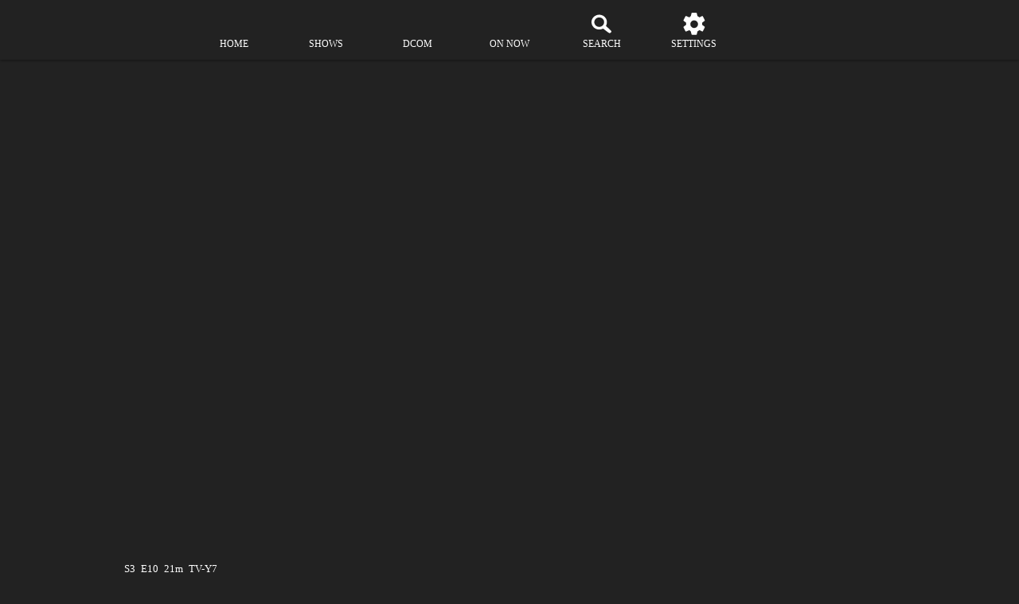

--- FILE ---
content_type: text/html; charset=utf-8
request_url: https://disneynow.com/episode/83521995-86a9-432e-9b71-99ddee9d6b09
body_size: 18983
content:

        <!DOCTYPE html>
        <html lang="en" lang="en">
            <head>
                <!-- DISNEY-NOW | 118f834dc564 | 1352 | 9f981843950ad0dae885c90220d40a920e94ec2a | disneynow.com | Sat, 29 Nov 2025 08:15:40 GMT -->
                
                <script data-nr-type="legacy" data-nr-pct="100">(() => {function gc(n){n=document.cookie.match("(^|;) ?"+n+"=([^;]*)(;|$)");return n?n[2]:null}function sc(n){document.cookie=n}function smpl(n){n/=100;return!!n&&Math.random()<=n}var _nr=!1,_nrCookie=gc("_nr");null!==_nrCookie?"1"===_nrCookie&&(_nr=!0):smpl(100)?(_nr=!0,sc("_nr=1; path=/")):(_nr=!1,sc("_nr=0; path=/"));_nr && (() => {;window.NREUM||(NREUM={});NREUM.init={distributed_tracing:{enabled:true},privacy:{cookies_enabled:true},ajax:{deny_list:["bam.nr-data.net"]}};;NREUM.info = {"beacon":"bam.nr-data.net","errorBeacon":"bam.nr-data.net","sa":1,"licenseKey":"8d01ff17d1","applicationID":"415517761"};__nr_require=function(t,e,n){function r(n){if(!e[n]){var o=e[n]={exports:{}};t[n][0].call(o.exports,function(e){var o=t[n][1][e];return r(o||e)},o,o.exports)}return e[n].exports}if("function"==typeof __nr_require)return __nr_require;for(var o=0;o<n.length;o++)r(n[o]);return r}({1:[function(t,e,n){function r(t){try{s.console&&console.log(t)}catch(e){}}var o,i=t("ee"),a=t(31),s={};try{o=localStorage.getItem("__nr_flags").split(","),console&&"function"==typeof console.log&&(s.console=!0,o.indexOf("dev")!==-1&&(s.dev=!0),o.indexOf("nr_dev")!==-1&&(s.nrDev=!0))}catch(c){}s.nrDev&&i.on("internal-error",function(t){r(t.stack)}),s.dev&&i.on("fn-err",function(t,e,n){r(n.stack)}),s.dev&&(r("NR AGENT IN DEVELOPMENT MODE"),r("flags: "+a(s,function(t,e){return t}).join(", ")))},{}],2:[function(t,e,n){function r(t,e,n,r,s){try{l?l-=1:o(s||new UncaughtException(t,e,n),!0)}catch(f){try{i("ierr",[f,c.now(),!0])}catch(d){}}return"function"==typeof u&&u.apply(this,a(arguments))}function UncaughtException(t,e,n){this.message=t||"Uncaught error with no additional information",this.sourceURL=e,this.line=n}function o(t,e){var n=e?null:c.now();i("err",[t,n])}var i=t("handle"),a=t(32),s=t("ee"),c=t("loader"),f=t("gos"),u=window.onerror,d=!1,p="nr@seenError";if(!c.disabled){var l=0;c.features.err=!0,t(1),window.onerror=r;try{throw new Error}catch(h){"stack"in h&&(t(14),t(13),"addEventListener"in window&&t(7),c.xhrWrappable&&t(15),d=!0)}s.on("fn-start",function(t,e,n){d&&(l+=1)}),s.on("fn-err",function(t,e,n){d&&!n[p]&&(f(n,p,function(){return!0}),this.thrown=!0,o(n))}),s.on("fn-end",function(){d&&!this.thrown&&l>0&&(l-=1)}),s.on("internal-error",function(t){i("ierr",[t,c.now(),!0])})}},{}],3:[function(t,e,n){var r=t("loader");r.disabled||(r.features.ins=!0)},{}],4:[function(t,e,n){function r(){U++,L=g.hash,this[u]=y.now()}function o(){U--,g.hash!==L&&i(0,!0);var t=y.now();this[h]=~~this[h]+t-this[u],this[d]=t}function i(t,e){E.emit("newURL",[""+g,e])}function a(t,e){t.on(e,function(){this[e]=y.now()})}var s="-start",c="-end",f="-body",u="fn"+s,d="fn"+c,p="cb"+s,l="cb"+c,h="jsTime",m="fetch",v="addEventListener",w=window,g=w.location,y=t("loader");if(w[v]&&y.xhrWrappable&&!y.disabled){var x=t(11),b=t(12),E=t(9),R=t(7),O=t(14),T=t(8),S=t(15),P=t(10),M=t("ee"),C=M.get("tracer"),N=t(23);t(17),y.features.spa=!0;var L,U=0;M.on(u,r),b.on(p,r),P.on(p,r),M.on(d,o),b.on(l,o),P.on(l,o),M.buffer([u,d,"xhr-resolved"]),R.buffer([u]),O.buffer(["setTimeout"+c,"clearTimeout"+s,u]),S.buffer([u,"new-xhr","send-xhr"+s]),T.buffer([m+s,m+"-done",m+f+s,m+f+c]),E.buffer(["newURL"]),x.buffer([u]),b.buffer(["propagate",p,l,"executor-err","resolve"+s]),C.buffer([u,"no-"+u]),P.buffer(["new-jsonp","cb-start","jsonp-error","jsonp-end"]),a(T,m+s),a(T,m+"-done"),a(P,"new-jsonp"),a(P,"jsonp-end"),a(P,"cb-start"),E.on("pushState-end",i),E.on("replaceState-end",i),w[v]("hashchange",i,N(!0)),w[v]("load",i,N(!0)),w[v]("popstate",function(){i(0,U>1)},N(!0))}},{}],5:[function(t,e,n){function r(){var t=new PerformanceObserver(function(t,e){var n=t.getEntries();s(v,[n])});try{t.observe({entryTypes:["resource"]})}catch(e){}}function o(t){if(s(v,[window.performance.getEntriesByType(w)]),window.performance["c"+p])try{window.performance[h](m,o,!1)}catch(t){}else try{window.performance[h]("webkit"+m,o,!1)}catch(t){}}function i(t){}if(window.performance&&window.performance.timing&&window.performance.getEntriesByType){var a=t("ee"),s=t("handle"),c=t(14),f=t(13),u=t(6),d=t(23),p="learResourceTimings",l="addEventListener",h="removeEventListener",m="resourcetimingbufferfull",v="bstResource",w="resource",g="-start",y="-end",x="fn"+g,b="fn"+y,E="bstTimer",R="pushState",O=t("loader");if(!O.disabled){O.features.stn=!0,t(9),"addEventListener"in window&&t(7);var T=NREUM.o.EV;a.on(x,function(t,e){var n=t[0];n instanceof T&&(this.bstStart=O.now())}),a.on(b,function(t,e){var n=t[0];n instanceof T&&s("bst",[n,e,this.bstStart,O.now()])}),c.on(x,function(t,e,n){this.bstStart=O.now(),this.bstType=n}),c.on(b,function(t,e){s(E,[e,this.bstStart,O.now(),this.bstType])}),f.on(x,function(){this.bstStart=O.now()}),f.on(b,function(t,e){s(E,[e,this.bstStart,O.now(),"requestAnimationFrame"])}),a.on(R+g,function(t){this.time=O.now(),this.startPath=location.pathname+location.hash}),a.on(R+y,function(t){s("bstHist",[location.pathname+location.hash,this.startPath,this.time])}),u()?(s(v,[window.performance.getEntriesByType("resource")]),r()):l in window.performance&&(window.performance["c"+p]?window.performance[l](m,o,d(!1)):window.performance[l]("webkit"+m,o,d(!1))),document[l]("scroll",i,d(!1)),document[l]("keypress",i,d(!1)),document[l]("click",i,d(!1))}}},{}],6:[function(t,e,n){e.exports=function(){return"PerformanceObserver"in window&&"function"==typeof window.PerformanceObserver}},{}],7:[function(t,e,n){function r(t){for(var e=t;e&&!e.hasOwnProperty(u);)e=Object.getPrototypeOf(e);e&&o(e)}function o(t){s.inPlace(t,[u,d],"-",i)}function i(t,e){return t[1]}var a=t("ee").get("events"),s=t("wrap-function")(a,!0),c=t("gos"),f=XMLHttpRequest,u="addEventListener",d="removeEventListener";e.exports=a,"getPrototypeOf"in Object?(r(document),r(window),r(f.prototype)):f.prototype.hasOwnProperty(u)&&(o(window),o(f.prototype)),a.on(u+"-start",function(t,e){var n=t[1];if(null!==n&&("function"==typeof n||"object"==typeof n)){var r=c(n,"nr@wrapped",function(){function t(){if("function"==typeof n.handleEvent)return n.handleEvent.apply(n,arguments)}var e={object:t,"function":n}[typeof n];return e?s(e,"fn-",null,e.name||"anonymous"):n});this.wrapped=t[1]=r}}),a.on(d+"-start",function(t){t[1]=this.wrapped||t[1]})},{}],8:[function(t,e,n){function r(t,e,n){var r=t[e];"function"==typeof r&&(t[e]=function(){var t=i(arguments),e={};o.emit(n+"before-start",[t],e);var a;e[m]&&e[m].dt&&(a=e[m].dt);var s=r.apply(this,t);return o.emit(n+"start",[t,a],s),s.then(function(t){return o.emit(n+"end",[null,t],s),t},function(t){throw o.emit(n+"end",[t],s),t})})}var o=t("ee").get("fetch"),i=t(32),a=t(31);e.exports=o;var s=window,c="fetch-",f=c+"body-",u=["arrayBuffer","blob","json","text","formData"],d=s.Request,p=s.Response,l=s.fetch,h="prototype",m="nr@context";d&&p&&l&&(a(u,function(t,e){r(d[h],e,f),r(p[h],e,f)}),r(s,"fetch",c),o.on(c+"end",function(t,e){var n=this;if(e){var r=e.headers.get("content-length");null!==r&&(n.rxSize=r),o.emit(c+"done",[null,e],n)}else o.emit(c+"done",[t],n)}))},{}],9:[function(t,e,n){var r=t("ee").get("history"),o=t("wrap-function")(r);e.exports=r;var i=window.history&&window.history.constructor&&window.history.constructor.prototype,a=window.history;i&&i.pushState&&i.replaceState&&(a=i),o.inPlace(a,["pushState","replaceState"],"-")},{}],10:[function(t,e,n){function r(t){function e(){f.emit("jsonp-end",[],l),t.removeEventListener("load",e,c(!1)),t.removeEventListener("error",n,c(!1))}function n(){f.emit("jsonp-error",[],l),f.emit("jsonp-end",[],l),t.removeEventListener("load",e,c(!1)),t.removeEventListener("error",n,c(!1))}var r=t&&"string"==typeof t.nodeName&&"script"===t.nodeName.toLowerCase();if(r){var o="function"==typeof t.addEventListener;if(o){var a=i(t.src);if(a){var d=s(a),p="function"==typeof d.parent[d.key];if(p){var l={};u.inPlace(d.parent,[d.key],"cb-",l),t.addEventListener("load",e,c(!1)),t.addEventListener("error",n,c(!1)),f.emit("new-jsonp",[t.src],l)}}}}}function o(){return"addEventListener"in window}function i(t){var e=t.match(d);return e?e[1]:null}function a(t,e){var n=t.match(l),r=n[1],o=n[3];return o?a(o,e[r]):e[r]}function s(t){var e=t.match(p);return e&&e.length>=3?{key:e[2],parent:a(e[1],window)}:{key:t,parent:window}}var c=t(23),f=t("ee").get("jsonp"),u=t("wrap-function")(f);if(e.exports=f,o()){var d=/[?&](?:callback|cb)=([^&#]+)/,p=/(.*).([^.]+)/,l=/^(w+)(.|$)(.*)$/,h=["appendChild","insertBefore","replaceChild"];Node&&Node.prototype&&Node.prototype.appendChild?u.inPlace(Node.prototype,h,"dom-"):(u.inPlace(HTMLElement.prototype,h,"dom-"),u.inPlace(HTMLHeadElement.prototype,h,"dom-"),u.inPlace(HTMLBodyElement.prototype,h,"dom-")),f.on("dom-start",function(t){r(t[0])})}},{}],11:[function(t,e,n){var r=t("ee").get("mutation"),o=t("wrap-function")(r),i=NREUM.o.MO;e.exports=r,i&&(window.MutationObserver=function(t){return this instanceof i?new i(o(t,"fn-")):i.apply(this,arguments)},MutationObserver.prototype=i.prototype)},{}],12:[function(t,e,n){function r(t){var e=i.context(),n=s(t,"executor-",e,null,!1),r=new f(n);return i.context(r).getCtx=function(){return e},r}var o=t("wrap-function"),i=t("ee").get("promise"),a=t("ee").getOrSetContext,s=o(i),c=t(31),f=NREUM.o.PR;e.exports=i,f&&(window.Promise=r,["all","race"].forEach(function(t){var e=f[t];f[t]=function(n){function r(t){return function(){i.emit("propagate",[null,!o],a,!1,!1),o=o||!t}}var o=!1;c(n,function(e,n){Promise.resolve(n).then(r("all"===t),r(!1))});var a=e.apply(f,arguments),s=f.resolve(a);return s}}),["resolve","reject"].forEach(function(t){var e=f[t];f[t]=function(t){var n=e.apply(f,arguments);return t!==n&&i.emit("propagate",[t,!0],n,!1,!1),n}}),f.prototype["catch"]=function(t){return this.then(null,t)},f.prototype=Object.create(f.prototype,{constructor:{value:r}}),c(Object.getOwnPropertyNames(f),function(t,e){try{r[e]=f[e]}catch(n){}}),o.wrapInPlace(f.prototype,"then",function(t){return function(){var e=this,n=o.argsToArray.apply(this,arguments),r=a(e);r.promise=e,n[0]=s(n[0],"cb-",r,null,!1),n[1]=s(n[1],"cb-",r,null,!1);var c=t.apply(this,n);return r.nextPromise=c,i.emit("propagate",[e,!0],c,!1,!1),c}}),i.on("executor-start",function(t){t[0]=s(t[0],"resolve-",this,null,!1),t[1]=s(t[1],"resolve-",this,null,!1)}),i.on("executor-err",function(t,e,n){t[1](n)}),i.on("cb-end",function(t,e,n){i.emit("propagate",[n,!0],this.nextPromise,!1,!1)}),i.on("propagate",function(t,e,n){this.getCtx&&!e||(this.getCtx=function(){if(t instanceof Promise)var e=i.context(t);return e&&e.getCtx?e.getCtx():this})}),r.toString=function(){return""+f})},{}],13:[function(t,e,n){var r=t("ee").get("raf"),o=t("wrap-function")(r),i="equestAnimationFrame";e.exports=r,o.inPlace(window,["r"+i,"mozR"+i,"webkitR"+i,"msR"+i],"raf-"),r.on("raf-start",function(t){t[0]=o(t[0],"fn-")})},{}],14:[function(t,e,n){function r(t,e,n){t[0]=a(t[0],"fn-",null,n)}function o(t,e,n){this.method=n,this.timerDuration=isNaN(t[1])?0:+t[1],t[0]=a(t[0],"fn-",this,n)}var i=t("ee").get("timer"),a=t("wrap-function")(i),s="setTimeout",c="setInterval",f="clearTimeout",u="-start",d="-";e.exports=i,a.inPlace(window,[s,"setImmediate"],s+d),a.inPlace(window,[c],c+d),a.inPlace(window,[f,"clearImmediate"],f+d),i.on(c+u,r),i.on(s+u,o)},{}],15:[function(t,e,n){function r(t,e){d.inPlace(e,["onreadystatechange"],"fn-",s)}function o(){var t=this,e=u.context(t);t.readyState>3&&!e.resolved&&(e.resolved=!0,u.emit("xhr-resolved",[],t)),d.inPlace(t,y,"fn-",s)}function i(t){x.push(t),m&&(E?E.then(a):w?w(a):(R=-R,O.data=R))}function a(){for(var t=0;t<x.length;t++)r([],x[t]);x.length&&(x=[])}function s(t,e){return e}function c(t,e){for(var n in t)e[n]=t[n];return e}t(7);var f=t("ee"),u=f.get("xhr"),d=t("wrap-function")(u),p=t(23),l=NREUM.o,h=l.XHR,m=l.MO,v=l.PR,w=l.SI,g="readystatechange",y=["onload","onerror","onabort","onloadstart","onloadend","onprogress","ontimeout"],x=[];e.exports=u;var b=window.XMLHttpRequest=function(t){var e=new h(t);try{u.emit("new-xhr",[e],e),e.addEventListener(g,o,p(!1))}catch(n){try{u.emit("internal-error",[n])}catch(r){}}return e};if(c(h,b),b.prototype=h.prototype,d.inPlace(b.prototype,["open","send"],"-xhr-",s),u.on("send-xhr-start",function(t,e){r(t,e),i(e)}),u.on("open-xhr-start",r),m){var E=v&&v.resolve();if(!w&&!v){var R=1,O=document.createTextNode(R);new m(a).observe(O,{characterData:!0})}}else f.on("fn-end",function(t){t[0]&&t[0].type===g||a()})},{}],16:[function(t,e,n){function r(t){if(!s(t))return null;var e=window.NREUM;if(!e.loader_config)return null;var n=(e.loader_config.accountID||"").toString()||null,r=(e.loader_config.agentID||"").toString()||null,f=(e.loader_config.trustKey||"").toString()||null;if(!n||!r)return null;var h=l.generateSpanId(),m=l.generateTraceId(),v=Date.now(),w={spanId:h,traceId:m,timestamp:v};return(t.sameOrigin||c(t)&&p())&&(w.traceContextParentHeader=o(h,m),w.traceContextStateHeader=i(h,v,n,r,f)),(t.sameOrigin&&!u()||!t.sameOrigin&&c(t)&&d())&&(w.newrelicHeader=a(h,m,v,n,r,f)),w}function o(t,e){return"00-"+e+"-"+t+"-01"}function i(t,e,n,r,o){var i=0,a="",s=1,c="",f="";return o+"@nr="+i+"-"+s+"-"+n+"-"+r+"-"+t+"-"+a+"-"+c+"-"+f+"-"+e}function a(t,e,n,r,o,i){var a="btoa"in window&&"function"==typeof window.btoa;if(!a)return null;var s={v:[0,1],d:{ty:"Browser",ac:r,ap:o,id:t,tr:e,ti:n}};return i&&r!==i&&(s.d.tk=i),btoa(JSON.stringify(s))}function s(t){return f()&&c(t)}function c(t){var e=!1,n={};if("init"in NREUM&&"distributed_tracing"in NREUM.init&&(n=NREUM.init.distributed_tracing),t.sameOrigin)e=!0;else if(n.allowed_origins instanceof Array)for(var r=0;r<n.allowed_origins.length;r++){var o=h(n.allowed_origins[r]);if(t.hostname===o.hostname&&t.protocol===o.protocol&&t.port===o.port){e=!0;break}}return e}function f(){return"init"in NREUM&&"distributed_tracing"in NREUM.init&&!!NREUM.init.distributed_tracing.enabled}function u(){return"init"in NREUM&&"distributed_tracing"in NREUM.init&&!!NREUM.init.distributed_tracing.exclude_newrelic_header}function d(){return"init"in NREUM&&"distributed_tracing"in NREUM.init&&NREUM.init.distributed_tracing.cors_use_newrelic_header!==!1}function p(){return"init"in NREUM&&"distributed_tracing"in NREUM.init&&!!NREUM.init.distributed_tracing.cors_use_tracecontext_headers}var l=t(28),h=t(18);e.exports={generateTracePayload:r,shouldGenerateTrace:s}},{}],17:[function(t,e,n){function r(t){var e=this.params,n=this.metrics;if(!this.ended){this.ended=!0;for(var r=0;r<p;r++)t.removeEventListener(d[r],this.listener,!1);return e.protocol&&"data"===e.protocol?void g("Ajax/DataUrl/Excluded"):void(e.aborted||(n.duration=a.now()-this.startTime,this.loadCaptureCalled||4!==t.readyState?null==e.status&&(e.status=0):i(this,t),n.cbTime=this.cbTime,s("xhr",[e,n,this.startTime,this.endTime,"xhr"],this)))}}function o(t,e){var n=c(e),r=t.params;r.hostname=n.hostname,r.port=n.port,r.protocol=n.protocol,r.host=n.hostname+":"+n.port,r.pathname=n.pathname,t.parsedOrigin=n,t.sameOrigin=n.sameOrigin}function i(t,e){t.params.status=e.status;var n=v(e,t.lastSize);if(n&&(t.metrics.rxSize=n),t.sameOrigin){var r=e.getResponseHeader("X-NewRelic-App-Data");r&&(t.params.cat=r.split(", ").pop())}t.loadCaptureCalled=!0}var a=t("loader");if(a.xhrWrappable&&!a.disabled){var s=t("handle"),c=t(18),f=t(16).generateTracePayload,u=t("ee"),d=["load","error","abort","timeout"],p=d.length,l=t("id"),h=t(24),m=t(22),v=t(19),w=t(23),g=t(25).recordSupportability,y=NREUM.o.REQ,x=window.XMLHttpRequest;a.features.xhr=!0,t(15),t(8),u.on("new-xhr",function(t){var e=this;e.totalCbs=0,e.called=0,e.cbTime=0,e.end=r,e.ended=!1,e.xhrGuids={},e.lastSize=null,e.loadCaptureCalled=!1,e.params=this.params||{},e.metrics=this.metrics||{},t.addEventListener("load",function(n){i(e,t)},w(!1)),h&&(h>34||h<10)||t.addEventListener("progress",function(t){e.lastSize=t.loaded},w(!1))}),u.on("open-xhr-start",function(t){this.params={method:t[0]},o(this,t[1]),this.metrics={}}),u.on("open-xhr-end",function(t,e){"loader_config"in NREUM&&"xpid"in NREUM.loader_config&&this.sameOrigin&&e.setRequestHeader("X-NewRelic-ID",NREUM.loader_config.xpid);var n=f(this.parsedOrigin);if(n){var r=!1;n.newrelicHeader&&(e.setRequestHeader("newrelic",n.newrelicHeader),r=!0),n.traceContextParentHeader&&(e.setRequestHeader("traceparent",n.traceContextParentHeader),n.traceContextStateHeader&&e.setRequestHeader("tracestate",n.traceContextStateHeader),r=!0),r&&(this.dt=n)}}),u.on("send-xhr-start",function(t,e){var n=this.metrics,r=t[0],o=this;if(n&&r){var i=m(r);i&&(n.txSize=i)}this.startTime=a.now(),this.listener=function(t){try{"abort"!==t.type||o.loadCaptureCalled||(o.params.aborted=!0),("load"!==t.type||o.called===o.totalCbs&&(o.onloadCalled||"function"!=typeof e.onload))&&o.end(e)}catch(n){try{u.emit("internal-error",[n])}catch(r){}}};for(var s=0;s<p;s++)e.addEventListener(d[s],this.listener,w(!1))}),u.on("xhr-cb-time",function(t,e,n){this.cbTime+=t,e?this.onloadCalled=!0:this.called+=1,this.called!==this.totalCbs||!this.onloadCalled&&"function"==typeof n.onload||this.end(n)}),u.on("xhr-load-added",function(t,e){var n=""+l(t)+!!e;this.xhrGuids&&!this.xhrGuids[n]&&(this.xhrGuids[n]=!0,this.totalCbs+=1)}),u.on("xhr-load-removed",function(t,e){var n=""+l(t)+!!e;this.xhrGuids&&this.xhrGuids[n]&&(delete this.xhrGuids[n],this.totalCbs-=1)}),u.on("xhr-resolved",function(){this.endTime=a.now()}),u.on("addEventListener-end",function(t,e){e instanceof x&&"load"===t[0]&&u.emit("xhr-load-added",[t[1],t[2]],e)}),u.on("removeEventListener-end",function(t,e){e instanceof x&&"load"===t[0]&&u.emit("xhr-load-removed",[t[1],t[2]],e)}),u.on("fn-start",function(t,e,n){e instanceof x&&("onload"===n&&(this.onload=!0),("load"===(t[0]&&t[0].type)||this.onload)&&(this.xhrCbStart=a.now()))}),u.on("fn-end",function(t,e){this.xhrCbStart&&u.emit("xhr-cb-time",[a.now()-this.xhrCbStart,this.onload,e],e)}),u.on("fetch-before-start",function(t){function e(t,e){var n=!1;return e.newrelicHeader&&(t.set("newrelic",e.newrelicHeader),n=!0),e.traceContextParentHeader&&(t.set("traceparent",e.traceContextParentHeader),e.traceContextStateHeader&&t.set("tracestate",e.traceContextStateHeader),n=!0),n}var n,r=t[1]||{};"string"==typeof t[0]?n=t[0]:t[0]&&t[0].url?n=t[0].url:window.URL&&t[0]&&t[0]instanceof URL&&(n=t[0].href),n&&(this.parsedOrigin=c(n),this.sameOrigin=this.parsedOrigin.sameOrigin);var o=f(this.parsedOrigin);if(o&&(o.newrelicHeader||o.traceContextParentHeader))if("string"==typeof t[0]||window.URL&&t[0]&&t[0]instanceof URL){var i={};for(var a in r)i[a]=r[a];i.headers=new Headers(r.headers||{}),e(i.headers,o)&&(this.dt=o),t.length>1?t[1]=i:t.push(i)}else t[0]&&t[0].headers&&e(t[0].headers,o)&&(this.dt=o)}),u.on("fetch-start",function(t,e){this.params={},this.metrics={},this.startTime=a.now(),this.dt=e,t.length>=1&&(this.target=t[0]),t.length>=2&&(this.opts=t[1]);var n,r=this.opts||{},i=this.target;if("string"==typeof i?n=i:"object"==typeof i&&i instanceof y?n=i.url:window.URL&&"object"==typeof i&&i instanceof URL&&(n=i.href),o(this,n),"data"!==this.params.protocol){var s=(""+(i&&i instanceof y&&i.method||r.method||"GET")).toUpperCase();this.params.method=s,this.txSize=m(r.body)||0}}),u.on("fetch-done",function(t,e){if(this.endTime=a.now(),this.params||(this.params={}),"data"===this.params.protocol)return void g("Ajax/DataUrl/Excluded");this.params.status=e?e.status:0;var n;"string"==typeof this.rxSize&&this.rxSize.length>0&&(n=+this.rxSize);var r={txSize:this.txSize,rxSize:n,duration:a.now()-this.startTime};s("xhr",[this.params,r,this.startTime,this.endTime,"fetch"],this)})}},{}],18:[function(t,e,n){var r={};e.exports=function(t){if(t in r)return r[t];if(0===(t||"").indexOf("data:"))return{protocol:"data"};var e=document.createElement("a"),n=window.location,o={};e.href=t,o.port=e.port;var i=e.href.split("://");!o.port&&i[1]&&(o.port=i[1].split("/")[0].split("@").pop().split(":")[1]),o.port&&"0"!==o.port||(o.port="https"===i[0]?"443":"80"),o.hostname=e.hostname||n.hostname,o.pathname=e.pathname,o.protocol=i[0],"/"!==o.pathname.charAt(0)&&(o.pathname="/"+o.pathname);var a=!e.protocol||":"===e.protocol||e.protocol===n.protocol,s=e.hostname===document.domain&&e.port===n.port;return o.sameOrigin=a&&(!e.hostname||s),"/"===o.pathname&&(r[t]=o),o}},{}],19:[function(t,e,n){function r(t,e){var n=t.responseType;return"json"===n&&null!==e?e:"arraybuffer"===n||"blob"===n||"json"===n?o(t.response):"text"===n||""===n||void 0===n?o(t.responseText):void 0}var o=t(22);e.exports=r},{}],20:[function(t,e,n){function r(){}function o(t,e,n,r){return function(){return u.recordSupportability("API/"+e+"/called"),i(t+e,[f.now()].concat(s(arguments)),n?null:this,r),n?void 0:this}}var i=t("handle"),a=t(31),s=t(32),c=t("ee").get("tracer"),f=t("loader"),u=t(25),d=NREUM;"undefined"==typeof window.newrelic&&(newrelic=d);var p=["setPageViewName","setCustomAttribute","setErrorHandler","finished","addToTrace","inlineHit","addRelease"],l="api-",h=l+"ixn-";a(p,function(t,e){d[e]=o(l,e,!0,"api")}),d.addPageAction=o(l,"addPageAction",!0),d.setCurrentRouteName=o(l,"routeName",!0),e.exports=newrelic,d.interaction=function(){return(new r).get()};var m=r.prototype={createTracer:function(t,e){var n={},r=this,o="function"==typeof e;return i(h+"tracer",[f.now(),t,n],r),function(){if(c.emit((o?"":"no-")+"fn-start",[f.now(),r,o],n),o)try{return e.apply(this,arguments)}catch(t){throw c.emit("fn-err",[arguments,this,t],n),t}finally{c.emit("fn-end",[f.now()],n)}}}};a("actionText,setName,setAttribute,save,ignore,onEnd,getContext,end,get".split(","),function(t,e){m[e]=o(h,e)}),newrelic.noticeError=function(t,e){"string"==typeof t&&(t=new Error(t)),u.recordSupportability("API/noticeError/called"),i("err",[t,f.now(),!1,e])}},{}],21:[function(t,e,n){function r(t){if(NREUM.init){for(var e=NREUM.init,n=t.split("."),r=0;r<n.length-1;r++)if(e=e[n[r]],"object"!=typeof e)return;return e=e[n[n.length-1]]}}e.exports={getConfiguration:r}},{}],22:[function(t,e,n){e.exports=function(t){if("string"==typeof t&&t.length)return t.length;if("object"==typeof t){if("undefined"!=typeof ArrayBuffer&&t instanceof ArrayBuffer&&t.byteLength)return t.byteLength;if("undefined"!=typeof Blob&&t instanceof Blob&&t.size)return t.size;if(!("undefined"!=typeof FormData&&t instanceof FormData))try{return JSON.stringify(t).length}catch(e){return}}}},{}],23:[function(t,e,n){var r=!1;try{var o=Object.defineProperty({},"passive",{get:function(){r=!0}});window.addEventListener("testPassive",null,o),window.removeEventListener("testPassive",null,o)}catch(i){}e.exports=function(t){return r?{passive:!0,capture:!!t}:!!t}},{}],24:[function(t,e,n){var r=0,o=navigator.userAgent.match(/Firefox[/s](d+.d+)/);o&&(r=+o[1]),e.exports=r},{}],25:[function(t,e,n){function r(t,e){var n=[a,t,{name:t},e];return i("storeMetric",n,null,"api"),n}function o(t,e){var n=[s,t,{name:t},e];return i("storeEventMetrics",n,null,"api"),n}var i=t("handle"),a="sm",s="cm";e.exports={constants:{SUPPORTABILITY_METRIC:a,CUSTOM_METRIC:s},recordSupportability:r,recordCustom:o}},{}],26:[function(t,e,n){function r(){return s.exists&&performance.now?Math.round(performance.now()):(i=Math.max((new Date).getTime(),i))-a}function o(){return i}var i=(new Date).getTime(),a=i,s=t(33);e.exports=r,e.exports.offset=a,e.exports.getLastTimestamp=o},{}],27:[function(t,e,n){function r(t,e){var n=t.getEntries();n.forEach(function(t){"first-paint"===t.name?l("timing",["fp",Math.floor(t.startTime)]):"first-contentful-paint"===t.name&&l("timing",["fcp",Math.floor(t.startTime)])})}function o(t,e){var n=t.getEntries();if(n.length>0){var r=n[n.length-1];if(f&&f<r.startTime)return;var o=[r],i=a({});i&&o.push(i),l("lcp",o)}}function i(t){t.getEntries().forEach(function(t){t.hadRecentInput||l("cls",[t])})}function a(t){var e=navigator.connection||navigator.mozConnection||navigator.webkitConnection;if(e)return e.type&&(t["net-type"]=e.type),e.effectiveType&&(t["net-etype"]=e.effectiveType),e.rtt&&(t["net-rtt"]=e.rtt),e.downlink&&(t["net-dlink"]=e.downlink),t}function s(t){if(t instanceof w&&!y){var e=Math.round(t.timeStamp),n={type:t.type};a(n),e<=h.now()?n.fid=h.now()-e:e>h.offset&&e<=Date.now()?(e-=h.offset,n.fid=h.now()-e):e=h.now(),y=!0,l("timing",["fi",e,n])}}function c(t){"hidden"===t&&(f=h.now(),l("pageHide",[f]))}if(!("init"in NREUM&&"page_view_timing"in NREUM.init&&"enabled"in NREUM.init.page_view_timing&&NREUM.init.page_view_timing.enabled===!1)){var f,u,d,p,l=t("handle"),h=t("loader"),m=t(30),v=t(23),w=NREUM.o.EV;if("PerformanceObserver"in window&&"function"==typeof window.PerformanceObserver){u=new PerformanceObserver(r);try{u.observe({entryTypes:["paint"]})}catch(g){}d=new PerformanceObserver(o);try{d.observe({entryTypes:["largest-contentful-paint"]})}catch(g){}p=new PerformanceObserver(i);try{p.observe({type:"layout-shift",buffered:!0})}catch(g){}}if("addEventListener"in document){var y=!1,x=["click","keydown","mousedown","pointerdown","touchstart"];x.forEach(function(t){document.addEventListener(t,s,v(!1))})}m(c)}},{}],28:[function(t,e,n){function r(){function t(){return e?15&e[n++]:16*Math.random()|0}var e=null,n=0,r=window.crypto||window.msCrypto;r&&r.getRandomValues&&(e=r.getRandomValues(new Uint8Array(31)));for(var o,i="xxxxxxxx-xxxx-4xxx-yxxx-xxxxxxxxxxxx",a="",s=0;s<i.length;s++)o=i[s],"x"===o?a+=t().toString(16):"y"===o?(o=3&t()|8,a+=o.toString(16)):a+=o;return a}function o(){return a(16)}function i(){return a(32)}function a(t){function e(){return n?15&n[r++]:16*Math.random()|0}var n=null,r=0,o=window.crypto||window.msCrypto;o&&o.getRandomValues&&Uint8Array&&(n=o.getRandomValues(new Uint8Array(t)));for(var i=[],a=0;a<t;a++)i.push(e().toString(16));return i.join("")}e.exports={generateUuid:r,generateSpanId:o,generateTraceId:i}},{}],29:[function(t,e,n){function r(t,e){if(!o)return!1;if(t!==o)return!1;if(!e)return!0;if(!i)return!1;for(var n=i.split("."),r=e.split("."),a=0;a<r.length;a++)if(r[a]!==n[a])return!1;return!0}var o=null,i=null,a=/Version\/(\S+)\s+Safari/;if(navigator.userAgent){var s=navigator.userAgent,c=s.match(a);c&&s.indexOf("Chrome")===-1&&s.indexOf("Chromium")===-1&&(o="Safari",i=c[1])}e.exports={agent:o,version:i,match:r}},{}],30:[function(t,e,n){function r(t){function e(){t(s&&document[s]?document[s]:document[i]?"hidden":"visible")}"addEventListener"in document&&a&&document.addEventListener(a,e,o(!1))}var o=t(23);e.exports=r;var i,a,s;"undefined"!=typeof document.hidden?(i="hidden",a="visibilitychange",s="visibilityState"):"undefined"!=typeof document.msHidden?(i="msHidden",a="msvisibilitychange"):"undefined"!=typeof document.webkitHidden&&(i="webkitHidden",a="webkitvisibilitychange",s="webkitVisibilityState")},{}],31:[function(t,e,n){function r(t,e){var n=[],r="",i=0;for(r in t)o.call(t,r)&&(n[i]=e(r,t[r]),i+=1);return n}var o=Object.prototype.hasOwnProperty;e.exports=r},{}],32:[function(t,e,n){function r(t,e,n){e||(e=0),"undefined"==typeof n&&(n=t?t.length:0);for(var r=-1,o=n-e||0,i=Array(o<0?0:o);++r<o;)i[r]=t[e+r];return i}e.exports=r},{}],33:[function(t,e,n){e.exports={exists:"undefined"!=typeof window.performance&&window.performance.timing&&"undefined"!=typeof window.performance.timing.navigationStart}},{}],ee:[function(t,e,n){function r(){}function o(t){function e(t){return t&&t instanceof r?t:t?f(t,c,a):a()}function n(n,r,o,i,a){if(a!==!1&&(a=!0),!l.aborted||i){t&&a&&t(n,r,o);for(var s=e(o),c=m(n),f=c.length,u=0;u<f;u++)c[u].apply(s,r);var p=d[y[n]];return p&&p.push([x,n,r,s]),s}}function i(t,e){g[t]=m(t).concat(e)}function h(t,e){var n=g[t];if(n)for(var r=0;r<n.length;r++)n[r]===e&&n.splice(r,1)}function m(t){return g[t]||[]}function v(t){return p[t]=p[t]||o(n)}function w(t,e){l.aborted||u(t,function(t,n){e=e||"feature",y[n]=e,e in d||(d[e]=[])})}var g={},y={},x={on:i,addEventListener:i,removeEventListener:h,emit:n,get:v,listeners:m,context:e,buffer:w,abort:s,aborted:!1};return x}function i(t){return f(t,c,a)}function a(){return new r}function s(){(d.api||d.feature)&&(l.aborted=!0,d=l.backlog={})}var c="nr@context",f=t("gos"),u=t(31),d={},p={},l=e.exports=o();e.exports.getOrSetContext=i,l.backlog=d},{}],gos:[function(t,e,n){function r(t,e,n){if(o.call(t,e))return t[e];var r=n();if(Object.defineProperty&&Object.keys)try{return Object.defineProperty(t,e,{value:r,writable:!0,enumerable:!1}),r}catch(i){}return t[e]=r,r}var o=Object.prototype.hasOwnProperty;e.exports=r},{}],handle:[function(t,e,n){function r(t,e,n,r){o.buffer([t],r),o.emit(t,e,n)}var o=t("ee").get("handle");e.exports=r,r.ee=o},{}],id:[function(t,e,n){function r(t){var e=typeof t;return!t||"object"!==e&&"function"!==e?-1:t===window?0:a(t,i,function(){return o++})}var o=1,i="nr@id",a=t("gos");e.exports=r},{}],loader:[function(t,e,n){function r(){if(!T++){var t=O.info=NREUM.info,e=m.getElementsByTagName("script")[0];if(setTimeout(f.abort,3e4),!(t&&t.licenseKey&&t.applicationID&&e))return f.abort();c(E,function(e,n){t[e]||(t[e]=n)});var n=a();s("mark",["onload",n+O.offset],null,"api"),s("timing",["load",n]);var r=m.createElement("script");0===t.agent.indexOf("http://")||0===t.agent.indexOf("https://")?r.src=t.agent:r.src=l+"://"+t.agent,e.parentNode.insertBefore(r,e)}}function o(){"complete"===m.readyState&&i()}function i(){s("mark",["domContent",a()+O.offset],null,"api")}var a=t(26),s=t("handle"),c=t(31),f=t("ee"),u=t(29),d=t(21),p=t(23),l=d.getConfiguration("ssl")===!1?"http":"https",h=window,m=h.document,v="addEventListener",w="attachEvent",g=h.XMLHttpRequest,y=g&&g.prototype,x=!1;NREUM.o={ST:setTimeout,SI:h.setImmediate,CT:clearTimeout,XHR:g,REQ:h.Request,EV:h.Event,PR:h.Promise,MO:h.MutationObserver};var b=""+location,E={beacon:"bam.nr-data.net",errorBeacon:"bam.nr-data.net",agent:"js-agent.newrelic.com/nr-spa-1216.min.js"},R=g&&y&&y[v]&&!/CriOS/.test(navigator.userAgent),O=e.exports={offset:a.getLastTimestamp(),now:a,origin:b,features:{},xhrWrappable:R,userAgent:u,disabled:x};if(!x){t(20),t(27),m[v]?(m[v]("DOMContentLoaded",i,p(!1)),h[v]("load",r,p(!1))):(m[w]("onreadystatechange",o),h[w]("onload",r)),s("mark",["firstbyte",a.getLastTimestamp()],null,"api");var T=0}},{}],"wrap-function":[function(t,e,n){function r(t,e){function n(e,n,r,c,f){function nrWrapper(){var i,a,u,p;try{a=this,i=d(arguments),u="function"==typeof r?r(i,a):r||{}}catch(l){o([l,"",[i,a,c],u],t)}s(n+"start",[i,a,c],u,f);try{return p=e.apply(a,i)}catch(h){throw s(n+"err",[i,a,h],u,f),h}finally{s(n+"end",[i,a,p],u,f)}}return a(e)?e:(n||(n=""),nrWrapper[p]=e,i(e,nrWrapper,t),nrWrapper)}function r(t,e,r,o,i){r||(r="");var s,c,f,u="-"===r.charAt(0);for(f=0;f<e.length;f++)c=e[f],s=t[c],a(s)||(t[c]=n(s,u?c+r:r,o,c,i))}function s(n,r,i,a){if(!h||e){var s=h;h=!0;try{t.emit(n,r,i,e,a)}catch(c){o([c,n,r,i],t)}h=s}}return t||(t=u),n.inPlace=r,n.flag=p,n}function o(t,e){e||(e=u);try{e.emit("internal-error",t)}catch(n){}}function i(t,e,n){if(Object.defineProperty&&Object.keys)try{var r=Object.keys(t);return r.forEach(function(n){Object.defineProperty(e,n,{get:function(){return t[n]},set:function(e){return t[n]=e,e}})}),e}catch(i){o([i],n)}for(var a in t)l.call(t,a)&&(e[a]=t[a]);return e}function a(t){return!(t&&t instanceof Function&&t.apply&&!t[p])}function s(t,e){var n=e(t);return n[p]=t,i(t,n,u),n}function c(t,e,n){var r=t[e];t[e]=s(r,n)}function f(){for(var t=arguments.length,e=new Array(t),n=0;n<t;++n)e[n]=arguments[n];return e}var u=t("ee"),d=t(32),p="nr@original",l=Object.prototype.hasOwnProperty,h=!1;e.exports=r,e.exports.wrapFunction=s,e.exports.wrapInPlace=c,e.exports.argsToArray=f},{}]},{},["loader",2,17,5,3,4]);;NREUM.info={"beacon":"bam.nr-data.net","errorBeacon":"bam.nr-data.net","sa":1,"licenseKey":"8d01ff17d1","applicationID":"415461361"}})();})();</script>
                <title data-react-helmet="true">Watch Beyblade Season 3 Episode 10 - It’s a Battle Royale...!</title>
                <meta data-react-helmet="true" name="og:title" content="Watch Beyblade Season 3 Episode 10 - It’s a Battle Royale...!"/><meta data-react-helmet="true" name="og:description" content="Watch full episode of Beyblade season 3 episode 10, &quot;It’s a Battle Royale...!&quot;"/><meta data-react-helmet="true" name="msvalidate.01" content="B6DC02E4B888F4EDA0C608AB2A63A0D4"/><meta data-react-helmet="true" name="description" content="Watch full episode of Beyblade season 3 episode 10, &quot;It’s a Battle Royale...!&quot;"/><meta data-react-helmet="true" name="google-site-verification" content="qxz3F4HP0AHtXucYo3rj4unQJ_Uz_-iy_EttfC-zRDU"/>

                <meta charSet="utf-8" />
                <meta name="viewport" content="initial-scale=1.0, maximum-scale=1.0, user-scalable=no, minimal-ui" />
                <meta http-equiv="x-ua-compatible" content="IE=edge,chrome=1" />
                <link rel="preconnect" href="//d3eb19bhkguha4.cloudfront.net" />
                
                <link data-react-helmet="true" rel="stylesheet" href="//d3eb19bhkguha4.cloudfront.net/disneynow/9f981843950a-release-4.1.155.2/client/disney-now/css/disney-now-fce0d3f4.css"/><link data-react-helmet="true" rel="stylesheet" href="//d3eb19bhkguha4.cloudfront.net/disneynow/9f981843950a-release-4.1.155.2/client/disney-now/css/7372-ddc308ff.css"/><link data-react-helmet="true" rel="stylesheet" href="//d3eb19bhkguha4.cloudfront.net/disneynow/9f981843950a-release-4.1.155.2/client/disney-now/css/videoPage-dad5014f.css"/><link data-react-helmet="true" rel="shortcut icon" href="//cdn1.edgedatg.com/aws/disneynow/prod/images/favicon/favicon.png"/><link data-react-helmet="true" rel="apple-touch-icon" href="//cdn1.edgedatg.com/aws/disneynow/prod/images/favicon/apple-touch-icon.png"/><link data-react-helmet="true" rel="canonical" href="https://disneynow.com/episode/83521995-86a9-432e-9b71-99ddee9d6b09"/>
                <script src="//d3eb19bhkguha4.cloudfront.net/disneynow/9f981843950a-release-4.1.155.2/client/disney-now/runtime-312e223c.js" defer></script><script src="//d3eb19bhkguha4.cloudfront.net/disneynow/9f981843950a-release-4.1.155.2/client/disney-now/6877-80c497b6.js" defer></script><script src="//d3eb19bhkguha4.cloudfront.net/disneynow/9f981843950a-release-4.1.155.2/client/disney-now/9696-27fe6419.js" defer></script><script src="//d3eb19bhkguha4.cloudfront.net/disneynow/9f981843950a-release-4.1.155.2/client/disney-now/7632-e3371047.js" defer></script><script src="//d3eb19bhkguha4.cloudfront.net/disneynow/9f981843950a-release-4.1.155.2/client/disney-now/7372-5e0c963f.js" defer></script>
                <link rel="prefetch" href="//d3eb19bhkguha4.cloudfront.net/disneynow/9f981843950a-release-4.1.155.2/client/disney-now/_manifest.js" as="script" /><link rel="prefetch" href="//d3eb19bhkguha4.cloudfront.net/disneynow/9f981843950a-release-4.1.155.2/client/disney-now/disney-now-9bf205b3.js" as="script" />
<link rel="prefetch" href="//d3eb19bhkguha4.cloudfront.net/disneynow/9f981843950a-release-4.1.155.2/client/disney-now/videoPage-34c3475e.js" as="script" />
                <title data-react-helmet="true">Watch Beyblade Season 3 Episode 10 - It’s a Battle Royale...!</title>
                <meta data-react-helmet="true" name="og:title" content="Watch Beyblade Season 3 Episode 10 - It’s a Battle Royale...!"/><meta data-react-helmet="true" name="og:description" content="Watch full episode of Beyblade season 3 episode 10, &quot;It’s a Battle Royale...!&quot;"/><meta data-react-helmet="true" name="msvalidate.01" content="B6DC02E4B888F4EDA0C608AB2A63A0D4"/><meta data-react-helmet="true" name="description" content="Watch full episode of Beyblade season 3 episode 10, &quot;It’s a Battle Royale...!&quot;"/><meta data-react-helmet="true" name="google-site-verification" content="qxz3F4HP0AHtXucYo3rj4unQJ_Uz_-iy_EttfC-zRDU"/>
                
                
                <script type="application/ld+json">
                    {
                        "@context": "http://schema.org/",
                        "@type": "WebPage",
                        "url": "http://disneynow.com/",
                        "image": [
                            "https://disneynow.com/logo.png"
                        ]
                    }
                </script>
            </head>
            <body>
                
                <div id="disney-now"><div id="fitt-analytics"><div class="bp-mobileMDPlus bp-mobileLGPlus bp-tabletPlus bp-desktopPlus bp-desktopLGPlus"><div class="page-background" style="background-color:rgba(196,4,49,1)" aria-hidden="true"></div><main class="layout page-videoPage"><nav class="navigation" style="background-color:rgba(196,4,49,1)"><div class="navigation__container"><a class="AnchorLink navButton__link navButton__undefined dib logo navButton__left" tabindex="0" aria-label="disneynow.com" target="_self" href="/"><div class="navButton__icon logo"></div><span class="navButton__text ttu tc db"><span aria-hidden="false">disneynow.com</span></span></a><div class="navigation__menu tc"><a class="AnchorLink navButton__link navButton__undefined dib home" tabindex="0" aria-label="home" target="_self" href="/"><div class="navButton__icon home"></div><span class="navButton__text ttu tc db"><span aria-hidden="false">home</span></span></a><a class="AnchorLink navButton__link navButton__undefined dib shows" tabindex="0" aria-label="shows" target="_self" href="/all-shows"><div class="navButton__icon shows"></div><span class="navButton__text ttu tc db"><span aria-hidden="false">shows</span></span></a><a class="AnchorLink navButton__link navButton__undefined dib dcom" tabindex="0" aria-label="disney channel original movies" target="_self" href="/disney-channel-original-movies"><div class="navButton__icon dcom"></div><span class="navButton__text ttu tc db aria-label-patch"><span aria-hidden="true">dcom</span><span class="dcom-patch">disney channel original movies</span></span></a><a class="AnchorLink navButton__link navButton__undefined dib onnow" tabindex="0" aria-label="on now" target="_self" href="/watch-live"><div class="navButton__icon onnow"></div><span class="navButton__text ttu tc db"><span aria-hidden="false">on now</span></span></a><a class="AnchorLink navButton__link navButton__undefined dib search" tabindex="0" aria-label="Search" target="_self" href="/search"><div class="navButton__icon search"></div><span class="navButton__text ttu tc db"><span aria-hidden="false">Search</span></span></a><a class="AnchorLink navButton__link navButton__undefined dib settings" tabindex="0" aria-label="settings" target="_self" href="/my-settings"><div class="navButton__icon settings"></div><span class="navButton__text ttu tc db"><span aria-hidden="false">settings</span></span></a><a class="AnchorLink navButton__link navButton__undefined dib profile" tabindex="0" aria-label="profile " target="_self" href="/my-settings/my-profile"><div class="navButton__icon profile"></div></a><a class="AnchorLink navButton__link navButton__undefined dib search navButton__right" tabindex="0" aria-label="Search" target="_self" href="/search"><div class="navButton__icon search"></div><span class="navButton__text ttu tc db"><span aria-hidden="false">Search</span></span></a><a class="AnchorLink navButton__link navButton__undefined dib settings navButton__right" tabindex="0" aria-label="settings" target="_self" href="/my-settings"><div class="navButton__icon settings"></div><span class="navButton__text ttu tc db"><span aria-hidden="false">settings</span></span></a></div></div></nav><section class="fullWidth__section"><div class="fullWidth__column"><div class="VideoPlayer"></div><div class="videoplayer"><div class="videoplayer__metainfo" role="text" tabindex="0" aria-label="season 3"><span class="wrapper-patch"><span aria-hidden="true">S3</span><span class="metainfo-patch">season 3</span></span></div><div class="videoplayer__metainfo" role="text" tabindex="0" aria-label="episode 10"><span class="wrapper-patch"><span aria-hidden="true">E10</span><span class="metainfo-patch">episode 10</span></span></div><div class="videoplayer__metainfo" role="text" tabindex="0" aria-label="21 minutes"><span class="wrapper-patch"><span class="videoplayer__show-duration" aria-hidden="true">21m</span><span class="metainfo-patch">21 minutes</span></span></div><div class="videoplayer__metainfo" tabindex="0">TV-Y7</div><div class="videoplayer__show-title">Beyblade</div><div class="videoplayer__video-title">It’s a Battle Royale...!</div><div class="videoplayer__video-description">At the World Championships, Tyson searches for a reason for Kai&#x27;s defection.</div></div></div></section><footer class="footer"><section class="footer__wrapper flex"><a class="AnchorLink footer__link" tabindex="0" aria-label="privacy policy" data-track-cta_text="Privacy Policy" data-track-position_number="0" name="privacy policy" target="_blank" href="https://privacy.thewaltdisneycompany.com/current-privacy-policy/">Privacy Policy</a><span class="footer__separator"></span><a class="AnchorLink footer__link" tabindex="0" aria-label="children&#x27;s online privacy policy" data-track-cta_text="Children&#x27;s Online Privacy Policy" data-track-position_number="1" name="children&#x27;s online privacy policy" target="_blank" href="https://privacy.thewaltdisneycompany.com/for-parents/childrens-online-privacy-policy/">Children&#x27;s Online Privacy Policy</a><span class="footer__separator"></span><a class="AnchorLink footer__link" tabindex="0" aria-label="your us state privacy rights" data-track-cta_text="Your US State Privacy Rights" data-track-position_number="2" name="your us state privacy rights" target="_blank" href="https://privacy.thewaltdisneycompany.com/en/current-privacy-policy/your-us-state-privacy-rights/">Your US State Privacy Rights</a><span class="footer__separator"></span><a class="AnchorLink footer__link" tabindex="0" aria-label="terms of use" data-track-cta_text="Terms of Use" data-track-position_number="3" name="terms of use" target="_blank" href="https://disneytermsofuse.com/">Terms of Use</a><span class="footer__separator"></span><a class="AnchorLink footer__link" tabindex="0" aria-label="tv parental guidelines" data-track-cta_text="TV Parental Guidelines" data-track-position_number="4" name="tv parental guidelines" target="_blank" href="http://www.tvguidelines.org/">TV Parental Guidelines</a><span class="footer__separator"></span><a class="AnchorLink footer__link" tabindex="0" aria-label="feedback (for grown ups)" data-track-cta_text="Feedback (for Grown-Ups)" data-track-position_number="5" name="feedback (for grown-ups)" target="_self" href="/feedback">Feedback (for Grown-Ups)</a><span class="footer__separator"></span><a class="AnchorLink footer__link" tabindex="0" aria-label="help" data-track-cta_text="Help" data-track-position_number="6" name="help" target="_self" href="/help">Help</a><span class="footer__separator"></span><p class="footer__copyright">© Disney, All Rights Reserved</p></section></footer></main></div></div></div>
                
                <script>window['__CONFIG__']={"uid":"disney-now","strictMode":false,"mode":"server","logLevel":"info","logOutput":"json","tms":{"enabled":false,"tag":"","loadAsync":true},"allowMocks":false,"globalVar":"__disney-now__","cdnPath":"//d3eb19bhkguha4.cloudfront.net/disneynow/9f981843950a-release-4.1.155.2/client","buildHash":false,"http":{"timeout":{"client":10000}},"apiEnv":"production","envName":"prod","mockDataPort":1981,"host":"localhost","basename":"","modulesSettings":{"_placeholders":[{"type":"favoritelist"},{"type":"modulemarker"},{"type":"historylist"},{"type":"userprofiles"},{"type":"activationform"},{"type":"userpoints"}],"tilegroup":{"default":{"start":0,"size":70,"nextSize":20},"allItems":{"start":0,"size":35}},"tilegroup_favoritespicker":{"default":{"start":0,"size":30,"nextSize":20}},"imagelist":{"default":{"start":0,"size":10,"nextSize":30},"emoji":{"start":0,"size":20,"nextSize":20}}}};window['__disney-now__']={"app":{"uid":"disney-now","mode":"server","apiEnv":"production","envName":"prod","cdnPath":"//d3eb19bhkguha4.cloudfront.net/disneynow/9f981843950a-release-4.1.155.2/client","allowMocks":false,"mockDataPort":1981,"excludePageCSS":false,"assets":{"chunks":["//d3eb19bhkguha4.cloudfront.net/disneynow/9f981843950a-release-4.1.155.2/client/disney-now/runtime-312e223c.js","//d3eb19bhkguha4.cloudfront.net/disneynow/9f981843950a-release-4.1.155.2/client/disney-now/6877-80c497b6.js","//d3eb19bhkguha4.cloudfront.net/disneynow/9f981843950a-release-4.1.155.2/client/disney-now/9696-27fe6419.js","//d3eb19bhkguha4.cloudfront.net/disneynow/9f981843950a-release-4.1.155.2/client/disney-now/7632-e3371047.js","//d3eb19bhkguha4.cloudfront.net/disneynow/9f981843950a-release-4.1.155.2/client/disney-now/7372-5e0c963f.js"],"entries":["//d3eb19bhkguha4.cloudfront.net/disneynow/9f981843950a-release-4.1.155.2/client/disney-now/disney-now-9bf205b3.js","//d3eb19bhkguha4.cloudfront.net/disneynow/9f981843950a-release-4.1.155.2/client/disney-now/videoPage-34c3475e.js"],"css":["//d3eb19bhkguha4.cloudfront.net/disneynow/9f981843950a-release-4.1.155.2/client/disney-now/css/disney-now-fce0d3f4.css","//d3eb19bhkguha4.cloudfront.net/disneynow/9f981843950a-release-4.1.155.2/client/disney-now/css/7372-ddc308ff.css","//d3eb19bhkguha4.cloudfront.net/disneynow/9f981843950a-release-4.1.155.2/client/disney-now/css/videoPage-dad5014f.css"]},"device":"desktop","modifier":"","edition":{"key":"","translations":{}},"flags":{},"tms":{"frameTag":"https://dcf.espn.com/TWDC-DTCI/embed_privacy_prod/Bootstrap.js","tagNS":"Bootstrapper","tag":"https://dcf.espn.com/TWDC-DTCI/prod/Bootstrap.js","enabled":true},"toodles":{},"environment":"production","preauth":"","originalPreauth":"","cannotAccessFeedback":"0","debug":{"on":false},"webpack":{}},"ads":{},"analytics":{},"routing":{"location":{"pathname":"/episode/83521995-86a9-432e-9b71-99ddee9d6b09","port":"","hash":"","path":"/episode/83521995-86a9-432e-9b71-99ddee9d6b09","host":"","protocol":"","params":"","query":{}},"params":{"UUID":"83521995-86a9-432e-9b71-99ddee9d6b09","pageType":"videoPage","type":"episode"}},"page":{"key":"","title":"","type":"videoPage","meta":{"common":[{"format":"meta-property-content","name":"og:title","value":"Watch Beyblade Season 3 Episode 10 - It’s a Battle Royale...!"},{"format":"meta-property-content","name":"og:description","value":"Watch full episode of Beyblade season 3 episode 10, \"It’s a Battle Royale...!\""},{"format":"meta-name-content","name":"msvalidate.01","value":"B6DC02E4B888F4EDA0C608AB2A63A0D4"},{"format":"title","name":"title","value":"Watch Beyblade Season 3 Episode 10 - It’s a Battle Royale...!"},{"format":"meta-name-content","name":"description","value":"Watch full episode of Beyblade season 3 episode 10, \"It’s a Battle Royale...!\""},{"format":"link-rel-href","name":"shortcut icon","value":"//cdn1.edgedatg.com/aws/disneynow/prod/images/favicon/favicon.png"},{"format":"link-rel-href","name":"apple-touch-icon","value":"//cdn1.edgedatg.com/aws/disneynow/prod/images/favicon/apple-touch-icon.png"},{"format":"meta-name-content","name":"google-site-verification","value":"qxz3F4HP0AHtXucYo3rj4unQJ_Uz_-iy_EttfC-zRDU"},{"format":"link-rel-href","name":"canonical","value":"https://disneynow.com/episode/83521995-86a9-432e-9b71-99ddee9d6b09"}],"embeddableScripts":[]},"content":{"shell":{"analytics":{"omniture":{"server":"w88.go.com","visitorNamespace":"abc","specVersion":"1.22","visitorEnabled":false,"appMeasurementPath":"https://cdn1.edgedatg.com/aws/assets/cp/web/assets/js/v2.9/AppMeasurement.js","accountApp":"wdgwdcappsnew,wdgdatgdisney,wdgdatgabcdisneyrollup","useLocalTrackingConfig":true,"audienceManagerServerSecure":"disney.demdex.net","enabled":true,"trackingConfigURL":"https://api.config.watchabc.go.com/appsconfig/prod/alderaan-disneynow/001/2.0.0/tracking.json","disableThirdPartyCookies":true,"audienceManagerServer":"disney.demdex.net","scodePath":"https://cdn1.edgedatg.com/aws/assets/cp/web/assets/js/s_code_hsm2.js","visitor":"CB793704532E6E4D0A490D44@AdobeOrg","visitorApiPath":"https://cdn1.edgedatg.com/aws/assets/cp/web/assets/js/v2.9/VisitorAPI.js","serverSecure":"sw88.go.com","account":"wdgwdcsitesnew,wdgdatgdisney,wdgdatgabcdisneyrollup"},"blueKai":{"enabled":false},"nielsen":{"DTVRenabled":true,"debug":false,"DCRenabled":true,"appId":"PC110046F-1059-4D20-AD62-375C63351F71","enabled":true},"slogger":{"enabled":false},"serverSideTrackingConfig":{"enabled":false},"comScore":{"enabled":false},"telemetry":{"logEvents":false,"enabled":false},"kochava":{"enabled":false}},"webServices":{"personalization-profile-create-user-profile":{"header":{"Accept":"application/json","Content-Type":"application/json"},"url":{"method":"POST","value":"https://api.profile.abc.go.com/api/ws/profile/v1/profiles"}},"personalization-profile-delete-user-profile":{"header":{"Accept":"application/json","Content-Type":"application/json"},"url":{"method":"DELETE","value":"https://api.profile.abc.go.com/api/ws/profile/v1/profiles/%PROFILEID%"}},"personalization-favorites-delete-show":{"header":{"Accept":"application/json"},"url":{"method":"DELETE","value":"https://api.profile.abc.go.com/api/ws/profile/v1/profiles/%SWID%/brands/%BRANDNAME%/lists/favorites/%SHOWID%"}},"imagelist":{"header":{"Accept":"application/json"},"url":{"method":"GET","value":"https://api.pluto.watchabc.go.com/api/ws/pluto/v1/module/imagelist/{id}"}},"personalization-bind-profile":{"header":{"Accept":"application/json","Content-Type":"application/json"},"url":{"method":"POST","value":"https://api.profile.abc.go.com/api/ws/profile/v1/profiles/%SWID%/brands/%BRANDNAME%/profile-bind"}},"utils-support-create":{"header":{"Accept":"application/json","Content-Type":"application/x-www-form-urlencoded"},"url":{"method":"POST","value":"https://prod.gatekeeper.us-abc.symphony.edgedatg.go.com/vp2/ws/feedback/2013/support/ticket/create"}},"personalization-history-clear":{"header":{"Accept":"application/json"},"url":{"method":"DELETE","value":"https://api.profile.abc.go.com/api/ws/profile/v1/profiles/%SWID%/brands/%BRANDNAME%/lists/history"}},"personalization-favorites-add-show":{"header":{"Accept":"application/json","Content-Type":"application/json"},"url":{"method":"POST","value":"https://api.profile.abc.go.com/api/ws/profile/v1/profiles/%SWID%/brands/%BRANDNAME%/lists/favorites/%SHOWID%"}},"personalization-favorites-get":{"header":{"Accept":"application/json"},"url":{"method":"GET","value":"https://api.profile.abc.go.com/api/ws/profile/v1/profiles/%SWID%/brands/%BRANDNAME%/lists/favorites"}},"personalization-profile-get-user-profiles":{"header":{"Accept":"application/json","Content-Type":"application/json"},"url":{"method":"GET","value":"https://api.profile.abc.go.com/api/ws/profile/v1/profiles/%SWID%"}},"personalization-history-bulk-update":{"header":{"Accept":"application/json","Content-Type":"application/json"},"url":{"method":"PUT","value":"https://api.profile.abc.go.com/api/ws/profile/v1/profiles/%SWID%/brands/%BRANDNAME%/lists/history"}},"personalization-history-get":{"header":{"Accept":"application/json"},"url":{"method":"GET","value":"https://api.profile.abc.go.com/api/ws/profile/v1/profiles/%SWID%/brands/%BRANDNAME%/lists/history"}},"distributors":{"header":{"Accept":"application/json"},"url":{"method":"GET","value":"https://api.contents.watchabc.go.com/vp2/ws/s/contents/3001/distributors/%BRANDID%/001/%TIER%/%AFFILIATE%.json"}},"favoritelist":{"header":{"Accept":"application/json"},"url":{"method":"GET","value":"https://api.pluto.watchabc.go.com/api/ws/d/pluto/v1/module/favoritelist/{id}"}},"layoutPluto":{"header":{"Accept":"application/json"},"url":{"method":"GET","value":"https://api.pluto.watchabc.go.com/api/ws/pluto/v1/layout/route"}},"module":{"header":{"Accept":"application/json"},"url":{"method":"GET","value":"https://api.presentation.watchabc.go.com/api/ws/presentation/v2/module/%ID%.json"}},"avatar":{"header":{"Accept":"application/json"},"url":{"method":"GET","value":"https://api.pluto.watchabc.go.com/api/ws/pluto/v1/module/avatar/{id}"}},"layout":{"header":{"Accept":"application/json"},"url":{"method":"GET","value":"https://api.presentation.watchabc.go.com/api/ws/presentation/v2/layout/route.json"}},"personalization-history-delete-video":{"header":{"Accept":"application/json"},"url":{"method":"DELETE","value":"https://api.profile.abc.go.com/api/ws/profile/v1/profiles/%SWID%/brands/%BRANDNAME%/lists/history/%VIDEO%"}},"personalization-favorites-bulk-update":{"header":{"Accept":"application/json","Content-Type":"application/json"},"url":{"method":"PUT","value":"https://api.profile.abc.go.com/api/ws/profile/v1/profiles/%SWID%/brands/%BRANDNAME%/lists/favorites"}},"utils-support-proxy":{"header":{"Accept":"application/json"},"url":{"method":"GET","value":"https://prod.gatekeeper.us-abc.symphony.edgedatg.go.com/vp2/ws/utils/2015/support/%BRANDID%/001"}},"channels":{"header":{"Accept":"application/json"},"url":{"method":"GET","value":"https://api.contents.watchabc.go.com/vp2/ws/s/contents/3000/channels/%BRANDID%/001/%AFFILIATE%"}},"historylist":{"header":{"Accept":"application/json"},"url":{"method":"GET","value":"https://api.pluto.watchabc.go.com/api/ws/d/pluto/v1/module/historylist/{id}"}},"personalization-get-video-history":{"header":{"Accept":"application/json"},"url":{"method":"GET","value":"https://api.profile.abc.go.com/api/ws/profile/v1/profiles/%SWID%/brands/%BRANDNAME%/lists/history/%VIDEO%"}},"personalization-bind-anonymous":{"header":{"Accept":"application/json","Content-Type":"application/json"},"url":{"method":"POST","value":"https://api.profile.abc.go.com/api/ws/profile/v1/profiles/%SWID%/anonymous-bind"}},"personalization-profile-edit-user-profile":{"header":{"Accept":"application/json","Content-Type":"application/json"},"url":{"method":"POST","value":"https://api.profile.abc.go.com/api/ws/profile/v1/profiles/%PROFILEID%"}},"personalization-history-add-video":{"header":{"Accept":"application/json","Content-Type":"application/json"},"url":{"method":"POST","value":"https://api.profile.abc.go.com/api/ws/profile/v1/profiles/%SWID%/brands/%BRANDNAME%/lists/history/%VIDEO%"}},"personalization-profile-username-validator":{"header":{"Accept":"application/json","Content-Type":"application/json"},"url":{"method":"POST","value":"https://api.profile.abc.go.com/api/ws/profile/v1/profiles/validator"}},"geolocation":{"header":{"Accept":"application/json","Content-Type":"application/x-www-form-urlencoded"},"clientSideCache":{"lifetime":900000,"enabled":true},"url":{"method":"POST","value":"https://prod.gatekeeper.us-abc.symphony.edgedatg.com/vp2/ws/utils/2021/geo/video/geolocation/%BRANDID%/001/%TYPE%/%AFFILIATE%.jsonp"}}},"auth":{"regCode":"https://api.auth.adobe.com/reggie/v1/(requestor)/regcode/(code)?format=json","checkAuthN":"https://api.auth.adobe.com/api/v1/checkauthn/(code)?requestor=(requestor)"},"nav":{"id":"2438829","name":"global_menu","type":"menu","items":[{"text":"navigate back","title":"navigate back","href":"/","target":"_self","external":false,"iconType":"back"},{"text":"disneynow.com","title":"disneynow.com","href":"/","target":"_self","external":false,"iconType":"logo"},{"text":"home","title":"home","href":"/","target":"_self","external":false,"iconType":"home"},{"text":"shows","title":"shows","href":"/all-shows","target":"_self","external":false,"iconType":"shows"},{"text":"dcom","title":"dcom","href":"/disney-channel-original-movies","target":"_self","external":false,"iconType":"dcom"},{"text":"on now","title":"on now","href":"/watch-live","target":"_self","external":false,"iconType":"onnow"},{"text":"Search","title":"Search","href":"/search","target":"_self","external":false,"iconType":"search"},{"text":"settings","title":"settings","href":"/my-settings","target":"_self","external":false,"iconType":"settings"},{"text":"Provider Logo","title":"Provider Logo","external":false,"iconType":"provider-logo"},{"title":"profile","href":"/my-settings/my-profile","target":"_self","external":false,"iconType":"profile"}]},"footer":{"items":[{"title":"Privacy Policy","link":{"type":"url","target":"_blank","external":true,"disclaimer":false,"uri":"menu:2026020:item:2165723:link:2165723","id":"2165723","value":"https://privacy.thewaltdisneycompany.com/current-privacy-policy/"},"value":"https://privacy.thewaltdisneycompany.com/current-privacy-policy/","target":"_blank","external":true},{"title":"Children's Online Privacy Policy","link":{"type":"url","target":"_blank","external":true,"disclaimer":false,"uri":"menu:2026020:item:1026381:link:1026381","id":"1026381","value":"https://privacy.thewaltdisneycompany.com/for-parents/childrens-online-privacy-policy/"},"value":"https://privacy.thewaltdisneycompany.com/for-parents/childrens-online-privacy-policy/","target":"_blank","external":true},{"title":"Your US State Privacy Rights","link":{"type":"url","target":"_blank","external":true,"disclaimer":false,"uri":"menu:2026020:item:1026382:link:1026382","id":"1026382","value":"https://privacy.thewaltdisneycompany.com/en/current-privacy-policy/your-us-state-privacy-rights/","urlValue":"https://privacy.thewaltdisneycompany.com/en/current-privacy-policy/your-us-state-privacy-rights/"},"value":"https://privacy.thewaltdisneycompany.com/en/current-privacy-policy/your-us-state-privacy-rights/","target":"_blank","external":true},{"title":"Terms of Use","link":{"type":"url","target":"_blank","external":true,"disclaimer":false,"uri":"menu:2026020:item:2165724:link:2165724","id":"2165724","value":"https://disneytermsofuse.com/"},"value":"https://disneytermsofuse.com/","target":"_blank","external":true},{"title":"TV Parental Guidelines","link":{"type":"url","target":"_blank","external":true,"disclaimer":false,"uri":"menu:2026020:item:2761145:link:2761145","id":"2761145","value":"http://www.tvguidelines.org/"},"value":"http://www.tvguidelines.org/","target":"_blank","external":true},{"title":"Feedback (for Grown-Ups)","link":{"type":"url","external":false,"disclaimer":false,"uri":"menu:2026020:item:1026570:link:1026570","id":"1026570","value":"/feedback","urlValue":"/feedback"},"value":"/feedback","external":false},{"title":"Help","link":{"type":"url","external":false,"disclaimer":false,"uri":"menu:2026020:item:1026571:link:1026571","id":"1026571","value":"/help","urlValue":"/help"},"value":"/help","external":false}]},"layout":{"type":"video_lf","theme":{"images":[],"colors":{"bgColor":"rgba(196,4,49,1)","bgColor0":"rgba(255, 255, 255, 0.0)","overlay":"rgba(0,0,0,0.3)","highlight":"rgba(255, 255, 255, 0.3)"},"homeTheme":[]}},"zombiesTour":true,"webPlayerLoaderUrl":"https://cdn1.edgedatg.com/aws/apps/datg/web-player-unity/1.2.7.62/js/embed.min.js","onboarding":{"makeItYoursLogo":{"src":"https://cdn1.edgedatg.com/aws/v2/dnow/Images/tile/2161927/f86b51af53bf8306b5186e2595dc924d/554x306-Q90_f86b51af53bf8306b5186e2595dc924d.png","width":554},"allAgesLogo":{"src":"https://cdn1.edgedatg.com/aws/v2/dnow/Images/tile/2158998/b4248cce0f4439e9e0ee2c8008e44eee/386x218-Q90_b4248cce0f4439e9e0ee2c8008e44eee.png","width":386},"juniorLogo":{"src":"https://cdn1.edgedatg.com/aws/v2/dnow/Images/tile/2057726/3c0997aa2d65d2c7bf27fcd0b83b94df/386x218-Q90_3c0997aa2d65d2c7bf27fcd0b83b94df.png","width":386}}},"video":{"layout":{"id":"2503332","type":"video_lf","name":"video-lf","video":{"id":"VDKA3717384","dmpPlaybackToken":"eyJjaGFubmVsSWQiOm51bGwsIm1lZGlhSWQiOiI5NjU1NmEwZC05MjI4LTQ0ZmItYWUyOC0yNGQxMWM2M2VjM2EiLCJjb250ZW50VHlwZSI6InZvZCIsInNvdXJjZUlkIjoidXJuOmRpc25leTplbnRlcnRhaW5tZW50OmluZ2VzdDoxMDA4NzM4NyJ9","brand":"009","type":"lf","title":"It’s a Battle Royale...!","description":"Tyson searches for a reason for Kai's defection.","duration":1284150,"show":{"id":"SH553563628","brand":"009","type":"Show","title":"Beyblade","sortTitle":"Beyblade","language":"en","genre":"kids","dailyShow":false,"showPrefix":"BEY","about":"Follow the world's best Bladers on their quest to be #1! Bladers work in teams to fight against each other and win competitions. Along the way, Bladers compete against new friends and enemies to become the ultimate Beyblade Champion.","trackTitle":"beyblade","audioDescription":false},"availableDate":"Tue, 15 Aug 2023 00:00:00 -0700","cues":[{"type":"bb:ad","value":0},{"type":"ad","value":371271},{"type":"ad","value":631764},{"type":"ad","value":973406},{"type":"ad","value":1253519},{"type":"ec","value":1254150},{"type":"pr","value":1284150}],"tracking":[{"vendor":"nielsen","type":"NO_TRACKING"}],"adType":"dynamic","adUnitId":"/21783347309/disney-xd/disneynow.com/web","adTarget":{"freewheel":{"id":"EP:beyblade:3:10:0:0","show":"beyblade"}},"trackTitle":"itsabattleroyale","accessTags":["urn:accesslevel:UNGATED"],"videoQuizEnabled":false,"digitalOnly":false,"accesslevel":"0","expiredate":"Thu, 6 Aug 2026 23:59:00 -0700","longdescription":"At the World Championships, Tyson searches for a reason for Kai's defection.","tvrating":"TV-Y7","rating":{"value":"TV-Y7","system":"USTV"},"airtime":"Sun, 17 Oct 2004 09:00:00 -0700","displayAirtime":"Sun, 17 Oct 2004 09:00:00","episodenumber":"10","seasonnumber":"3","tmsid":"EP005078260128"},"show":{"id":"SH553563628","brand":"009","type":"Show","title":"Beyblade","sortTitle":"Beyblade","language":"en","genre":"kids","dailyShow":false,"showPrefix":"BEY","about":"Follow the world's best Bladers on their quest to be #1! Bladers work in teams to fight against each other and win competitions. Along the way, Bladers compete against new friends and enemies to become the ultimate Beyblade Champion.","aboutTheShowSummary":"Follow the best Bladers on their quest to be #1!","trackTitle":"beyblade","audioDescription":false},"metadata":{"props":[{"format":"meta-property-content","name":"og:title","value":"Watch Beyblade Season 3 Episode 10 - It’s a Battle Royale...!"},{"format":"meta-property-content","name":"og:description","value":"Watch full episode of Beyblade season 3 episode 10, \"It’s a Battle Royale...!\""},{"format":"meta-name-content","name":"msvalidate.01","value":"B6DC02E4B888F4EDA0C608AB2A63A0D4"},{"format":"title","name":"title","value":"Watch Beyblade Season 3 Episode 10 - It’s a Battle Royale...!"},{"format":"meta-name-content","name":"description","value":"Watch full episode of Beyblade season 3 episode 10, \"It’s a Battle Royale...!\""},{"format":"link-rel-href","name":"shortcut icon","value":"//cdn1.edgedatg.com/aws/disneynow/prod/images/favicon/favicon.png"},{"format":"link-rel-href","name":"apple-touch-icon","value":"//cdn1.edgedatg.com/aws/disneynow/prod/images/favicon/apple-touch-icon.png"},{"format":"meta-name-content","name":"google-site-verification","value":"qxz3F4HP0AHtXucYo3rj4unQJ_Uz_-iy_EttfC-zRDU"},{"format":"link-rel-href","name":"canonical","value":"https://disneynow.com/episode/83521995-86a9-432e-9b71-99ddee9d6b09"}]},"embeddableJsonLd":[{"name":"google-watch-actions","content":"<script type=\"application/ld+json\">{\"@context\":\"http://schema.org\",\"@type\":\"TVEpisode\",\"name\":\"It’s a Battle Royale...!\",\"@id\":\"https://disneynow.com/episode/83521995-86a9-432e-9b71-99ddee9d6b09\",\"episodeNumber\":\"10\",\"partOfSeason\":{\"@type\":\"TVSeason\",\"seasonNumber\":\"3\"},\"partOfSeries\":{\"@type\":\"TVSeries\",\"name\":\"Beyblade\",\"sameAs\":\"\"},\"video\":{\"@context\":\"http://schema.org\",\"@type\":\"VideoObject\",\"name\":\"It’s a Battle Royale...!\",\"description\":\"At the World Championships, Tyson searches for a reason for Kai's defection.\",\"thumbnailUrl\":\"https://cdn1.edgedatg.com/aws/v2/dxd/Beyblade/video/310/9b4c561fec6e04e63a4b70882928e9f2/620x348-Q90_9b4c561fec6e04e63a4b70882928e9f2.jpg\",\"uploadDate\":\"2023-08-15T07:00:00.000+0000\",\"expires\":\"2026-08-07T06:59:00.000+0000\",\"embedUrl\":\"https://disneynow.com/episode/83521995-86a9-432e-9b71-99ddee9d6b09\"},\"potentialAction\":[{\"@type\":\"WatchAction\",\"target\":{\"@type\":\"EntryPoint\",\"urlTemplate\":\"https://disneynow.com/episode/83521995-86a9-432e-9b71-99ddee9d6b09\",\"inLanguage\":\"en\",\"actionPlatform\":[\"http://schema.org/DesktopWebPlatform\",\"http://schema.org/MobileWebPlatform\"]},\"expectsAcceptanceOf\":[{\"@type\":\"Offer\",\"category\":\"free\",\"availabilityStarts\":\"2023-08-15T07:00:00.000+0000\",\"availabilityEnds\":\"2026-08-07T06:59:00.000+0000\",\"eligibleRegion\":[{\"@type\":\"Country\",\"name\":\"US\"}]},{\"@type\":\"Offer\",\"category\":\"externalSubscription\",\"availabilityStarts\":\"2023-08-15T07:00:00.000+0000\",\"availabilityEnds\":\"2026-08-07T06:59:00.000+0000\",\"eligibleRegion\":[{\"@type\":\"Country\",\"name\":\"US\"}]}]}],\"releasedEvent\":{\"@type\":\"PublicationEvent\",\"startdate\":\"2004-10-17T16:00:00.000+0000\",\"location\":{\"@type\":\"Country\",\"name\":\"US\"}},\"description\":\"At the World Championships, Tyson searches for a reason for Kai's defection.\",\"url\":\"https://disneynow.com/episode/83521995-86a9-432e-9b71-99ddee9d6b09\"}<\\/script>","section":"head"}],"embeddableScripts":[],"modules":[{"id":"2117316","name":"global_menu","type":"menu","resource":"https://prod.gatekeeper.us-abc.symphony.edgedatg.com/api/ws/pluto/v1/module/menu/2117316?brand=011&device=001&authlevel=0&layout=2503332&show=SH553563628&video=VDKA3717384"},{"id":"2125821","name":"video_player_lf","type":"modulemarker"},{"id":"2026020","name":"footer_menu","type":"menu","resource":"https://prod.gatekeeper.us-abc.symphony.edgedatg.com/api/ws/pluto/v1/module/menu/2026020?brand=011&device=001&authlevel=0&layout=2503332&show=SH553563628&video=VDKA3717384"},{"id":"2161728","name":"on_boarding_group_picker","type":"imagelist","resource":"https://prod.gatekeeper.us-abc.symphony.edgedatg.com/api/ws/pluto/v1/module/imagelist/2161728?brand=011&device=001&authlevel=0&layout=2503332&show=SH553563628&video=VDKA3717384&start={start}&size={size}","makeItYoursLogo":{"src":"https://cdn1.edgedatg.com/aws/v2/dnow/Images/tile/2161927/f86b51af53bf8306b5186e2595dc924d/554x306-Q90_f86b51af53bf8306b5186e2595dc924d.png","width":554},"allAgesLogo":{"src":"https://cdn1.edgedatg.com/aws/v2/dnow/Images/tile/2158998/b4248cce0f4439e9e0ee2c8008e44eee/386x218-Q90_b4248cce0f4439e9e0ee2c8008e44eee.png","width":386},"juniorLogo":{"src":"https://cdn1.edgedatg.com/aws/v2/dnow/Images/tile/2057726/3c0997aa2d65d2c7bf27fcd0b83b94df/386x218-Q90_3c0997aa2d65d2c7bf27fcd0b83b94df.png","width":386}}]},"ads":[],"showDaypart":"none","showPrefix":"BEY","showBrand":"009","showLanguage":"en","showTracktitle":"beyblade","layoutType":"video_lf","layoutName":"video-lf","genre":"kids","playlistId":"","brandId":"009","duration":"21m","durationMs":1284150,"episode":"E10","season":"S3","show":{"id":"SH553563628","brand":"009","type":"Show","title":"Beyblade","sortTitle":"Beyblade","language":"en","genre":"kids","dailyShow":false,"showPrefix":"BEY","about":"Follow the world's best Bladers on their quest to be #1! Bladers work in teams to fight against each other and win competitions. Along the way, Bladers compete against new friends and enemies to become the ultimate Beyblade Champion.","trackTitle":"beyblade","audioDescription":false},"showid":"SH553563628","showtitle":"Beyblade","tvrating":"TV-Y7","videodescription":"At the World Championships, Tyson searches for a reason for Kai's defection.","videotitle":"It’s a Battle Royale...!","videoType":"lf","id":"VDKA3717384","airTime":"Sun, 17 Oct 2004 09:00:00 -0700","releaseDate":"Tue, 15 Aug 2023 00:00:00 -0700","seasonNumber":"3","episodeNumber":"10","accesslevel":"0"}},"analytics":{"global.tagid":"f_page04","accountID":"wdgwdcsitesnew,wdgdatgdisney,wdgdatgabcdisneyrollup","global.appName":"dnw","global.appVersion":"4.1.155","globalSpecVersion":"1.22","pageType":"videoPage","mediaDisplayOutlet":"native","platform":"site","pageUrl":"/episode/83521995-86a9-432e-9b71-99ddee9d6b09","layoutTitle":"video-lf","global.videoNetwork":"dxd","contentLanguage":"en","pageName":"dxd:video-lf:bey:its-a-battle-royale","pageNameCustom":"dxd:video-lf:bey:its-a-battle-royale","global.siteDifferentiator":"dnw:site","global.siteSectionLevel2":"dxd:video_lf","global.siteSectionLevel3":"dxd:video_lf:videoplayer","global.siteSectionLevel4":"dxd:video_lf:videoplayer:its-a-battle-royale","sectionPage":"video-lf","ch":"dxd:video_lf","event":"","searchKeyword":"","searchResultsCount":"","layoutName":"video-lf","collectionName":"none","apiEnv":"production","playlistName":"none","deviceType":"desktop","orientation":"portrait","videoEpisodeTitle":"itsabattleroyale","videoAirDate":"Sun, 17 Oct 2004 09:00:00 -0700","videoReleaseDate":"Tue, 15 Aug 2023 00:00:00 -0700","videoGenre":"kids","contentLockFlag":"false","videoShowName":"beyblade","videoDaypart":"none","videoPrefix":"bey","videoTrackCode":"ep310","videoIdCode":"VDKA3717384","videoEpisodeLength":1284150,"digitalFlag":"false","isLiveFlag":"false","global.siteSection":"video-lf","videoNetwork":"dxd","mediaName":"It’s a Battle Royale...!","trackCode":"ep310","showPrefix":"bey","contentVideoType":"lf","firstAirDate":"Sun, 17 Oct 2004 09:00:00 -0700","videoContentId":"VDKA3717384","mediaLength":1284150,"showName":"Beyblade"},"ads":{"config":{"base":"","kvps":[],"selector":".ad-slot","breakpoints":{"l":[1024,5000],"m":[768,1023],"s":[300,767]},"supportDynamicPageLoad":true,"delayInPageAdSlots":true,"refreshOnBreakpointChange":true,"dynamicKeyValues":{"profile":{"key":"prof"}},"disabled":false,"load":{"defaults":{"desktop":"init","mobile":"window.load","tablet":"init"}},"preBidConfig":{"timeout":1000,"usePreBid":true},"sizes":{},"network":null,"level":null},"disabled":true},"analyticsConfig":{"trackingServer":"w88.disneynow.com","trackingServerSecure":"sw88.disneynow.com","autoPageTrack":false}},"request":{"headers":{},"httpVersion":"1.1","method":"GET","url":"/episode/83521995-86a9-432e-9b71-99ddee9d6b09","vary":{"host":"disneynow.com","cached":true,"path":"/episode/83521995-86a9-432e-9b71-99ddee9d6b09","forwarded-proto":"https","device":"desktop","cannot-access-feedback":"0"}},"viewport":{"width":1260,"height":0},"user":{}};</script><script src="//d3eb19bhkguha4.cloudfront.net/disneynow/9f981843950a-release-4.1.155.2/client/disney-now/_manifest.js" defer></script><script src="//d3eb19bhkguha4.cloudfront.net/disneynow/9f981843950a-release-4.1.155.2/client/disney-now/disney-now-9bf205b3.js" defer></script><script src="//d3eb19bhkguha4.cloudfront.net/disneynow/9f981843950a-release-4.1.155.2/client/disney-now/videoPage-34c3475e.js" defer></script>
            </body>
        </html>
    

--- FILE ---
content_type: text/css
request_url: https://d3eb19bhkguha4.cloudfront.net/disneynow/9f981843950a-release-4.1.155.2/client/disney-now/css/disney-now-fce0d3f4.css
body_size: 8044
content:
.page-background{background-position:top;background-size:cover;height:100vh;position:fixed;-webkit-transition:background-color .5s;transition:background-color .5s;width:100%;z-index:-1}.page-background img{height:100vh;-o-object-fit:cover;object-fit:cover;-o-object-position:top;object-position:top;width:100%}@media only screen and (min-width:1441px){.page-background{left:0}}.AnchorLink{color:#06c;cursor:pointer;text-decoration:none}.AnchorLink:hover{color:#004d9a}.navButton__link{border-radius:5px;-webkit-transition:background-color .3s linear,opacity .3s linear;transition:background-color .3s linear,opacity .3s linear}.navButton__link.active,.navButton__link:hover{background:rgba(0,0,0,.18)}.bp-mobile .navButton__link{margin:0;padding-top:4px;width:68px}.bp-tabletPlus .navButton__link{margin:0;padding-top:5px;width:68px}.bp-desktopPlus .navButton__link{margin:0;padding-top:5px;width:75px}.bp-mobile .navButton__link.search,.bp-mobile .navButton__link.settings{display:none}.bp-tabletPlus .navButton__link.search,.bp-tabletPlus .navButton__link.settings{display:inline-block}.bp-mobile .navButton__link.onnow,.bp-tabletPlus .navButton__link.onnow{display:none}.bp-desktopPlus .navButton__link.onnow,.navButton__link.onnow.navButton__kidsafe{display:inline-block}.navButton__icon{background-position:50%;background-repeat:no-repeat;background-size:contain;height:31px}.navButton__icon.home{background-image:url(//cdn1.edgedatg.com/aws/disneynow/prod/svg/home-icon.svg)}.navButton__icon.shows{background-image:url(//cdn1.edgedatg.com/aws/disneynow/prod/svg/shows-icon.svg)}.navButton__icon.dcom{background-image:url(//cdn1.edgedatg.com/aws/disneynow/prod/svg/dcom-icon.svg)}.navButton__icon.onnow{background-image:url(//cdn1.edgedatg.com/aws/disneynow/prod/svg/onnow-icon.svg)}.navButton__icon.settings{background-image:url(//assets.cdn.watchdisneyfe.com/dnow/img/ui/navigation/icon_master_cog.svg)}.bp-mobile .navButton__icon.settings{height:22px;margin-top:3px}.bp-tabletPlus .navButton__icon.settings{height:28px;margin-top:3px}.navButton__icon.back{background-image:url(//cdn1.edgedatg.com/aws/disneynow/prod/svg/back-icon-v1.svg);height:50px}.navButton__icon.search{background-image:url(//assets.cdn.watchdisneyfe.com/dnow/img/ui/navigation/icon_master_search.svg)}@media only screen and (min-width:768px){.navButton__icon.search{background-position-y:5px;background-size:25px}}.navButton__icon.logo,.navButton__icon.logo.animate{background-image:url(//cdn1.edgedatg.com/aws/disneynow/logo/logo.svg)}.bp-mobile .navButton__icon.logo{height:34px;width:62px}.bp-tabletPlus .navButton__icon.logo{height:39px;margin-top:1px;width:74px}.bp-desktopPlus .navButton__icon.logo{height:47px;width:89px}.bp-desktopXLGPlus .navButton__icon.logo{margin-left:0}.navButton__icon.animate{background-image:none}.navButton__icon.animate svg{display:block!important;height:auto!important;margin:0 auto!important}.bp-mobile .navButton__icon.animate svg{-webkit-transform:translate3d(1px,-14px,0)!important;transform:translate3d(1px,-14px,0)!important;width:66px!important}.bp-desktopPlus .navButton__icon.animate svg,.bp-tabletPlus .navButton__icon.animate svg{-webkit-transform:translate3d(1px,-15px,0)!important;transform:translate3d(1px,-15px,0)!important;width:66px!important}.navButton__icon.animate.dcom svg{-webkit-transform:translate3d(0,-17px,0)!important;transform:translate3d(0,-17px,0)!important;width:68px!important}.navButton__icon.animate.home svg{height:50px!important;-webkit-transform:translate3d(-1.3px,-15.4px,0)!important;transform:translate3d(-1.3px,-15.4px,0)!important}.navButton__icon.animate.search svg{height:50px!important;-webkit-transform:translate3d(.7px,-14.2px,0)!important;transform:translate3d(.7px,-14.2px,0)!important}.bp-mobile .navButton__icon.animate.search svg{height:41px!important;-webkit-transform:translate3d(.7px,-5.2px,0)!important;transform:translate3d(.7px,-5.2px,0)!important}.navButton__icon.animate.shows svg{height:50px!important;-webkit-transform:translate3d(.4px,-15.6px,0)!important;transform:translate3d(.4px,-15.6px,0)!important}.bp-desktopPlus .navButton__icon.animate.settings svg,.bp-tabletPlus .navButton__icon.animate.settings svg{height:50px!important;-webkit-transform:translate3d(1px,-14.3px,0)!important;transform:translate3d(1px,-14.3px,0)!important}.bp-mobile .navButton__icon.animate.settings svg{height:37px!important;-webkit-transform:translate3d(1px,-18px,0)!important;transform:translate3d(1px,-18px,0)!important}.navButton__left{position:absolute;z-index:10}.navButton__left.active,.navButton__left:hover{background:none}.navButton__left .navButton__text{display:none}.bp-mobile .navButton__left{left:17px;top:4px}.bp-tabletPlus .navButton__left{left:15px;top:0}.bp-desktopPlus .navButton__left{left:0;top:0}.navButton__right{position:absolute;z-index:10}.bp-mobile .navButton__right,.bp-tabletPlus .navButton__right{right:5px;top:5px;width:36px}.bp-desktopPlus .navButton__right{right:0}.bp-mobile .navButton__right{padding:8px 0}.bp-mobile .navButton__right .navButton__icon{height:25px}.bp-mobile .navButton__right .navButton__icon.search,.bp-mobile .navButton__right .navButton__icon.settings{height:20px}.bp-mobile .navButton__right .navButton__icon.animate svg{-webkit-transform:translate3d(-7px,-11px,0)!important;transform:translate3d(-7px,-11px,0)!important;width:50px!important}.navButton__text{color:#fff;font-weight:700;overflow:hidden;text-overflow:ellipsis;white-space:nowrap}.navButton__text.profile{max-width:70px}.navButton__text.profile span{overflow:hidden;text-overflow:ellipsis;white-space:nowrap}.bp-mobile .navButton__text,.bp-tabletPlus .navButton__text{font-size:12px;padding:5px 0}.bp-desktopPlus .navButton__text{font-size:12px;padding:2px 0 8px}.navButton__text.aria-label-patch{-webkit-box-pack:center!important;-ms-flex-pack:center!important;-webkit-box-align:center!important;-ms-flex-align:center!important;align-items:center!important;display:-webkit-box!important;display:-ms-flexbox!important;display:flex!important;justify-content:center!important}.navButton__avatar{height:100%}.animate .navButton__avatar{-webkit-animation:bounceHop 1.2s linear 0s both;animation:bounceHop 1.2s linear 0s both}.dcom-patch{-webkit-transform:scale(.8,5);-ms-transform:scale(.8,5);transform:scale(.8,5)}.dcom-patch,.profile-patch{font-size:3px;opacity:0;position:absolute}.profile-patch{-webkit-transform:scale(1.8,5);-ms-transform:scale(1.8,5);transform:scale(1.8,5);width:0}@media only screen and (max-width:767px){.logo,.search,.settings{-webkit-transition:-webkit-transform .4s ease-in-out;transition:-webkit-transform .4s ease-in-out;transition:transform .4s ease-in-out;transition:transform .4s ease-in-out,-webkit-transform .4s ease-in-out}.navigation__hide .logo,.navigation__hide .search,.navigation__hide .settings{-webkit-animation:smallBig .4s forwards;animation:smallBig .4s forwards}.navigation__topnav-animate .logo,.navigation__topnav-animate .search,.navigation__topnav-animate .settings{-webkit-animation:bigSmall .4s forwards;animation:bigSmall .4s forwards;-webkit-transition:none;transition:none}}@-webkit-keyframes smallBig{0%{-webkit-transform:scale(1);transform:scale(1)}to{-webkit-transform:scale(0);transform:scale(0)}}@keyframes smallBig{0%{-webkit-transform:scale(1);transform:scale(1)}to{-webkit-transform:scale(0);transform:scale(0)}}@-webkit-keyframes bigSmall{0%{-webkit-transform:scale(0);transform:scale(0)}to{-webkit-transform:scale(1);transform:scale(1)}}@keyframes bigSmall{0%{-webkit-transform:scale(0);transform:scale(0)}to{-webkit-transform:scale(1);transform:scale(1)}}@-webkit-keyframes bounceHop{0%{-webkit-transform:translateY(0) scaleX(1);transform:translateY(0) scaleX(1)}12%{-webkit-transform:translateY(-5px) scaleX(.8);transform:translateY(-5px) scaleX(.8)}25%{-webkit-transform:translateY(2px) scaleX(1);transform:translateY(2px) scaleX(1)}45%{-webkit-transform:translateY(-5px) scale3d(1.1,.8,1);transform:translateY(-5px) scale3d(1.1,.8,1)}60%{-webkit-transform:translateY(0) scaleX(1);transform:translateY(0) scaleX(1)}80%{-webkit-transform:scale3d(1.1,.9,1);transform:scale3d(1.1,.9,1)}to{-webkit-transform:scaleX(1);transform:scaleX(1)}}@keyframes bounceHop{0%{-webkit-transform:translateY(0) scaleX(1);transform:translateY(0) scaleX(1)}12%{-webkit-transform:translateY(-5px) scaleX(.8);transform:translateY(-5px) scaleX(.8)}25%{-webkit-transform:translateY(2px) scaleX(1);transform:translateY(2px) scaleX(1)}45%{-webkit-transform:translateY(-5px) scale3d(1.1,.8,1);transform:translateY(-5px) scale3d(1.1,.8,1)}60%{-webkit-transform:translateY(0) scaleX(1);transform:translateY(0) scaleX(1)}80%{-webkit-transform:scale3d(1.1,.9,1);transform:scale3d(1.1,.9,1)}to{-webkit-transform:scaleX(1);transform:scaleX(1)}}.navigation{-webkit-box-shadow:0 2px 2px 0 rgba(0,0,0,.23);box-shadow:0 2px 2px 0 rgba(0,0,0,.23);left:0;right:0;top:0;-webkit-transition:background-color .5s;transition:background-color .5s;z-index:90}.bp-mobile .navigation{padding:10px 0 8px;position:sticky}.bp-mobile .navigation__sticky{padding:0;visibility:initial}.bp-tabletPlus .navigation{padding:8px 0;position:fixed}.navigation__container{margin:0 auto;max-width:1440px;position:relative}.bp-tabletPlus.bp-mobileTablet .navigation__container .navButton__link.logo{margin-left:0}.bp-tabletPlus .navigation__container .navButton__link.logo{margin-left:24px;width:-webkit-fit-content;width:-moz-fit-content;width:fit-content}.bp-desktopXLGPlus .navigation__container .navButton__link.logo{margin-left:0}.bp-tabletPlus .navigation__container{height:59px}.bp-mobile .navigation__container .search.navButton__right,.bp-mobile .navigation__container .settings.navButton__right{display:block}.bp-mobile .navigation__container .search.navButton__right .navButton__text,.bp-mobile .navigation__container .settings.navButton__right .navButton__text,.bp-tabletPlus .navigation__container .search.navButton__right,.bp-tabletPlus .navigation__container .settings.navButton__right{display:none}.bp-mobile .navigation__container .search.navButton__right{padding:12px 0 10px;right:45px}.navigation__img{height:50px;line-height:50px;position:absolute;right:16px;top:4px}.bp-mobile .navigation__img{display:none}.bp-tabletPlus .navigation__img{display:inline-block}.navigation__provider{max-height:50px;max-width:80px;vertical-align:middle}.navigation__menu{-webkit-box-pack:justify;-ms-flex-pack:justify;display:-webkit-box;display:-ms-flexbox;display:flex;justify-content:space-between;margin:0;max-width:100%;padding:0 15%;position:relative}@media only screen and (max-width:767px){.navigation__menu{max-width:100%;padding:48px calc(50% - 200px) 0}.navigation__menu.navigation__subnav-animate{-webkit-transition:all .5s cubic-bezier(.63,.07,.26,.93);transition:all .5s cubic-bezier(.63,.07,.26,.93)}}.bp-tabletPlus .navigation__menu{margin:0;max-width:100%;min-width:450px;padding:0 15%}.bp-desktopPlus .navigation__menu{height:59px;margin:0;max-width:100%;min-width:620px;padding:0 calc(50% - 310px)}.bp-desktopLGPlus .navigation__menu{margin:0;max-width:100%;min-width:777px;padding:0 20%}.bp-desktopXLGPlus .navigation__menu{margin:0;max-width:100%;min-width:850px;padding:0 calc(50% - 442.5px)}.navigation__modal{background:rgba(0,0,0,.73);bottom:0;left:0;position:fixed;right:0;top:0;z-index:110}.bp-tabletPlus.bp-mobileTablet .navigation .navigation__container .navigation__menu.tc{max-width:100%}.bp-tabletPlus.bp-mobileTablet .navigation .navigation__container .navButton__icon.logo{margin-left:4px}.footer{-ms-flex-item-align:end;-ms-grid-column-span:1;align-self:end;display:block;-ms-grid-column:1;-ms-grid-row:2;padding:140px 0 15px}.footer__link{text-transform:capitalize}.footer__copyright,.footer__link{color:#fff;font-size:13px;margin:5px 0;padding:5px 20px}.footer__copyright{display:block;font-weight:500;line-height:1.23;opacity:.6;text-align:center;width:100%}.footer__track{margin:8px 0}.footer .AnchorLink:hover{color:#fff}.footer__wrapper{-webkit-box-orient:vertical;-webkit-box-direction:normal;-webkit-box-pack:center;-ms-flex-pack:center;-webkit-box-align:center;-ms-flex-align:center;align-items:center;display:-webkit-box;display:-ms-flexbox;display:flex;-ms-flex-direction:column;flex-direction:column;-ms-flex-wrap:wrap;flex-wrap:wrap;justify-content:center;margin:0 auto}.bp-tabletPlus .footer__wrapper{-webkit-box-orient:horizontal;-webkit-box-direction:normal;-ms-flex-direction:row;flex-direction:row;max-width:630px}.bp-desktopPlus .footer__wrapper{max-width:850px}.bp-tabletPlus .footer__separator:after{color:#fff;content:"\e917";display:inline;font-family:disney-ui-font;font-size:17px;opacity:.2}.bp-mobileMDPlus.bp-mobileLGPlus.bp-tabletPlus.bp-desktopPlus .footer__separator:nth-child(18),.bp-mobileMDPlus.bp-mobileLGPlus.bp-tabletPlus.bp-desktopPlus .footer__separator:nth-child(8),.bp-mobileTablet.bp-tablet.bp-mobileMDPlus.bp-mobileLGPlus.bp-tabletPlus .footer__separator:nth-child(12),.bp-mobileTablet.bp-tablet.bp-mobileMDPlus.bp-mobileLGPlus.bp-tabletPlus .footer__separator:nth-child(18),.bp-mobileTablet.bp-tablet.bp-mobileMDPlus.bp-mobileLGPlus.bp-tabletPlus .footer__separator:nth-child(6){display:none}.icon__svg{fill:#000;height:24px;width:24px}.icon__svg--dark{fill:#fff}.icon__svg path{fill:inherit}.Select__Icon{pointer-events:none}.lightbox__wrapper{z-index:1000014}.lightbox__wrapper--desktop:not(.lightbox__wrapper--static),.lightbox__wrapper--tablet:not(.lightbox__wrapper--static){-webkit-animation:lightboxActivate .2s .2s forwards;animation:lightboxActivate .2s .2s forwards;-webkit-animation-timing-function:cubic-bezier(.23,1,.32,1);animation-timing-function:cubic-bezier(.23,1,.32,1);padding-top:200vh}.lightbox__wrapper--watchProvider .lightbox__content{min-height:80vh}.lightbox__wrapper--static{padding-top:0}.lightbox__overlay{background:rgba(0,0,0,.3)}.lightbox__overlay--fullWindow,.lightbox__overlay--mobile{background-color:#fff;height:calc(100vw + 50px);top:-50px;width:100vw}.lightbox__overlay--desktop,.lightbox__overlay--tablet{-webkit-animation-fill-mode:forwards;animation-fill-mode:forwards;-webkit-animation:lightboxOverlayActive .2s ease-in-out;animation:lightboxOverlayActive .2s ease-in-out;bottom:0;pointer-events:auto;right:0;top:0}.lightbox__contentBox{background-color:#fff;-webkit-box-shadow:0 1px 4px rgba(0,0,0,.24);box-shadow:0 1px 4px rgba(0,0,0,.24)}.lightbox__contentBox.lightbox__contentBox--heightWebkit{min-height:-webkit-fill-available}.lightbox__contentBox--fullWindow,.lightbox__contentBox--mobile{min-height:100vh;width:100%}.lightbox__contentBox--desktop,.lightbox__contentBox--tablet{border-radius:10px}.lightbox__contentBox--dark{background-color:#1d1e1f}.lightbox__contentBox iframe{background:0;border:0}.lightbox__content{background-color:#fff}.lightbox__content--fullWindow,.lightbox__content--mobile{bottom:0;left:0;margin-top:40px;overflow:auto;position:absolute;right:0;top:0}.lightbox__content--desktop,.lightbox__content--desktopPlus,.lightbox__content--tablet{-webkit-overflow-scrolling:touch;max-height:80vh;overflow:scroll}.lightbox__content--desktop,.lightbox__content--desktopPlus{overflow:auto}.lightbox__content--dark{background-color:#1d1e1f}.lightbox__content--isContent{padding:16px}.lightbox__header{background-color:#fff}.lightbox__header .lightboxTitle{color:#6c6d6f;font-size:15px;font-weight:600;line-height:20px}.lightbox__header .lightboxSubTitle{color:#a5a6a7;font-size:14px;line-height:19px;padding-left:12px}.lightbox__header--hide{border:0;height:0}.lightbox__header--fullWindow,.lightbox__header--mobile{position:fixed;top:0;width:100%;z-index:2}.lightbox__header--subTitle{height:auto}.lightbox__header--title{border-bottom:1px solid;border-color:#48494a}.lightbox__header--dark{background-color:#1d1e1f}.lightbox__header--dark.lightbox__header--title{border-color:#151617}.lightbox__header--dark .lightboxTitle{color:#dcdddf}.lightbox__header--dark .lightboxSubTitle{color:#cbccce}.lightbox__header--headerSpacing{padding-bottom:8px;padding-top:8px}.lightbox__closebtn{border:0;border-radius:4px;cursor:pointer;height:32px;width:32px;z-index:100}.no-touch .lightbox__closebtn:hover{background-color:#f9f9fb;color:#151617}.no-touch .lightbox__closebtn:hover .icon--color{fill:#151617}.lightbox__closebtn .icon__svg{-ms-flex-negative:0;flex-shrink:0}.lightbox__closebtn .icon--color{fill:#a5a6a7}.lightbox__closebtn--text{color:#a5a6a7;font-size:14px;text-transform:uppercase;width:90px}.lightbox__closebtn--dark{background:#1d1e1f}.no-touch .lightbox__closebtn--dark:hover{background:#48494a;color:#fff}.no-touch .lightbox__closebtn--dark:hover .icon--color{fill:#fff}.filter__title{color:#6c6d6f}.filter__headline{border-bottom:1px solid #edeef0}.lightbox__wrapper{-webkit-animation:lightboxActivate .2s .2s forwards;animation:lightboxActivate .2s .2s forwards;-webkit-animation-timing-function:cubic-bezier(.23,1,.32,1);animation-timing-function:cubic-bezier(.23,1,.32,1);bottom:0;height:100vh;left:0;padding-top:200vh;position:fixed;right:0;top:0;z-index:100}.bp-mobile .lightbox__wrapper{position:fixed}@-webkit-keyframes lightboxActivate{0%{padding-top:200vh}to{padding-top:0}}@keyframes lightboxActivate{0%{padding-top:200vh}to{padding-top:0}}.lightbox__overlay{-webkit-animation-fill-mode:forwards;animation-fill-mode:forwards;-webkit-animation:lightboxOverlayActive .2s ease-in-out;animation:lightboxOverlayActive .2s ease-in-out;background:#0048bb;background:rgba(0,72,187,.9);bottom:0;cursor:pointer;left:0;pointer-events:none;pointer-events:auto;position:absolute;right:0;top:0}@-webkit-keyframes lightboxOverlayActive{0%{opacity:0}to{opacity:1}}@keyframes lightboxOverlayActive{0%{opacity:0}to{opacity:1}}.lightbox__contentBox{background:#fff;border-radius:10px;-webkit-box-shadow:0 2px 4px 0 rgba(0,0,0,.3);box-shadow:0 2px 4px 0 rgba(0,0,0,.3);left:50%;min-height:100px;min-width:100px;overflow:hidden;pointer-events:auto;position:absolute;top:50%;-webkit-transform:translate(-50%,-50%);-ms-transform:translate(-50%,-50%);transform:translate(-50%,-50%);width:682px}.bp-mobile .lightbox__contentBox{min-height:auto;width:268px}.lightbox__content{min-width:260px;overflow:auto}.bp-mobile .lightbox__content{margin-top:0;position:relative}.bp-tabletPlus .lightbox__content{overflow:auto}.lightbox__content.lightbox__content--desktop,.lightbox__content.lightbox__content--desktopPlus,.lightbox__content.lightbox__content--mobile{margin-top:0;position:relative}.lightbox__header{min-height:40px;padding:0 48px}.lightbox__header--hide{display:none}.bp-mobile .lightbox__header{position:fixed;top:0;width:100%;z-index:10}.lightbox__header.flex-column{height:auto}.lightbox__closebtn{background-color:transparent;height:45px;right:4px;top:4px;-webkit-transition:all .2s ease;transition:all .2s ease;width:45px;z-index:20}.lightbox__closebtn .icon__svg{height:24px;width:24px}.lightbox__closebtn__wrap{font-size:0;height:100%}.lightbox__wrapper--filters .btn{margin-top:10px;width:100%}.filter__headline{margin-bottom:10px;padding:0 40px 10px;text-align:center}.bp-mobileSM .filter__headline{padding:0 0 10px}.bp-mobile .modal__container{padding:24px}.bp-desktopPlus .modal__container,.bp-tabletPlus .modal__container{padding:60px 120px 40px}.modal__title{color:#0b4cbc;font-size:36px;font-weight:700;margin-bottom:26px}.bp-mobile .modal__title{font-size:20px;margin-bottom:20px}.modal__text{color:#0b4cbc;font-size:22px;margin:0 0 4px}.bp-mobile .modal__text{font-size:13px}.modal__text.modal__text--single{margin:0 0 50px}.modal__text--bold{font-size:26px;font-weight:700;margin:0 0 35px}.bp-mobile .modal__text--bold{font-size:16px;margin:0 0 20px}.modal__button{background-color:#0b4cbc;border-radius:10px;color:#fff;cursor:pointer;font-size:30px;font-weight:600;margin:0 auto;min-width:370px;padding:14px}.modal__button:hover{color:#fff}.bp-mobile .modal__button{font-size:16px;min-width:220px}.modal__button--white{background-color:#fff;color:#0b4cbc}.modal__button--white.AnchorLink:hover,.modal__button--white:hover{color:#0b4cbc}.heading__title{font-size:36px;font-weight:700;margin-bottom:10px}.bp-mobile .heading__title,.bp-mobileLG .heading__title{font-size:20px}.bp-desktopPlus .heading__title,.bp-tabletPlus .heading__title{font-size:36px}.bp-mobile .heading__sub,.bp-mobileLG .heading__sub{font-size:13px}.bp-desktopPlus .heading__sub,.bp-tabletPlus .heading__sub{font-size:22px}@-webkit-keyframes tileBounce{0%,25%,5%,to{-webkit-transition-timing-function:cubic-bezier(.215,.61,.355,1);transition-timing-function:cubic-bezier(.215,.61,.355,1)}0%{-webkit-transform:scaleX(1);transform:scaleX(1)}5%{-webkit-transform:scale3d(.97,.97,.97);transform:scale3d(.97,.97,.97)}25%{-webkit-box-shadow:0 7px 18px 0 rgba(0,0,0,.3);box-shadow:0 7px 18px 0 rgba(0,0,0,.3);-webkit-transform:scale3d(1.1,1.1,1.1);transform:scale3d(1.1,1.1,1.1)}to{-webkit-transform:scaleX(1);transform:scaleX(1)}}@keyframes tileBounce{0%,25%,5%,to{-webkit-transition-timing-function:cubic-bezier(.215,.61,.355,1);transition-timing-function:cubic-bezier(.215,.61,.355,1)}0%{-webkit-transform:scaleX(1);transform:scaleX(1)}5%{-webkit-transform:scale3d(.97,.97,.97);transform:scale3d(.97,.97,.97)}25%{-webkit-box-shadow:0 7px 18px 0 rgba(0,0,0,.3);box-shadow:0 7px 18px 0 rgba(0,0,0,.3);-webkit-transform:scale3d(1.1,1.1,1.1);transform:scale3d(1.1,1.1,1.1)}to{-webkit-transform:scaleX(1);transform:scaleX(1)}}.select-group__container{margin-bottom:80px}.select-group__button--age{background-color:#3074f1;border-radius:10px;-webkit-box-shadow:0 2px 3px 0 rgba(0,0,0,.5);box-shadow:0 2px 3px 0 rgba(0,0,0,.5);color:#fff;cursor:pointer;font-weight:700;height:244px;vertical-align:top}.select-group__button--age:hover{-webkit-animation-duration:.35s;animation-duration:.35s;-webkit-animation-name:tileBounce;animation-name:tileBounce;-webkit-box-shadow:0 1px 3px rgba(0,0,0,.3);box-shadow:0 1px 3px rgba(0,0,0,.3);-webkit-transform:scaleX(1);transform:scaleX(1)}.bp-mobile .select-group__button--age,.bp-mobileLGPlus .select-group__button--age{font-size:13px;height:163px;padding:17px 16px 16px;width:218px}.bp-tabletPlus .select-group__button--age{font-size:22px;height:244px;padding:18px 26px;width:325px}.bp-mobile .select-group__button--left,.bp-mobileLGPlus .select-group__button--left{margin:0 auto 16px}.bp-desktopPlus .select-group__button--left,.bp-tabletPlus .select-group__button--left{margin:0 30px 25px auto}.bp-mobile .select-group__button--right,.select-group__button--right .bp-mobileLGPlus{margin:0 auto}.bp-desktopPlus .select-group__button--right,.bp-tabletPlus .select-group__button--right{margin:0 auto 25px 30px}.select-group__img{margin:0 auto;max-width:100%}.select-group__img-container{vertical-align:top}.bp-mobile .select-group__img-container{display:block;margin:0 auto}.bp-mobile .select-group__left-img{margin-bottom:13px}.bp-tabletPlus .select-group__left-img,.select-group__right-img{margin-bottom:24px}.select-group__right-img .select-group__img{width:68%}.bp-mobile .select-group__right-img,.bp-mobileLGPlus .select-group__right-img{height:90px;padding-top:20px}.bp-tabletPlus .select-group__right-img{height:154px;padding-top:23px}.modal-shell.birthday-open .lightbox__contentBox,.modal-shell.birthday-party .lightbox__contentBox,.modal-shell.onboarding .lightbox__contentBox{background:none;-webkit-box-shadow:none;box-shadow:none;height:100vh;width:auto}.modal-shell.birthday-open .lightbox__contentBox .bg-clr-white,.modal-shell.birthday-party .lightbox__contentBox .bg-clr-white,.modal-shell.onboarding .lightbox__contentBox .bg-clr-white{background:none}.modal-shell.birthday-open .lightbox__header,.modal-shell.birthday-party .lightbox__header,.modal-shell.onboarding .lightbox__header{background:none;left:0;position:fixed;right:0;top:0;z-index:10}.modal-shell.birthday-open .lightbox__closebtn,.modal-shell.birthday-party .lightbox__closebtn,.modal-shell.onboarding .lightbox__closebtn{margin:20px 20px 0 0}.modal-shell.birthday-open .lightbox__closebtn:hover,.modal-shell.birthday-party .lightbox__closebtn:hover,.modal-shell.onboarding .lightbox__closebtn:hover{background:none}.modal-shell.birthday-open .lightbox__closebtn__wrap,.modal-shell.birthday-party .lightbox__closebtn__wrap,.modal-shell.onboarding .lightbox__closebtn__wrap{background:url(//cdn1.edgedatg.com/aws/disneynow/prod/svg/close-icon-v1.svg);background-position:50%;background-repeat:no-repeat;background-size:contain;cursor:pointer}.modal-shell.birthday-open .modal__container,.modal-shell.birthday-party .modal__container,.modal-shell.onboarding .modal__container{padding:0}.modal-shell.birthday-open .lightbox__content,.modal-shell.birthday-party .lightbox__content,.modal-shell.onboarding .lightbox__content{-webkit-box-align:center;-ms-flex-align:center;-webkit-box-pack:center;-ms-flex-pack:center;align-items:center;background:none;bottom:0;display:-webkit-box;display:-ms-flexbox;display:flex;justify-content:center;left:0;max-height:none;position:absolute;right:0;top:0}.modal-shell.birthday-open .modal__button,.modal-shell.birthday-party .modal__button,.modal-shell.onboarding .modal__button{background:#fff;color:#0b4cbc;margin-bottom:40px}.modal-shell.birthday-open .animation-loader{height:580px;margin:-150px auto 0;width:768px}.modal-shell.birthday-open .modal__title{color:#fff;font-size:46px;min-height:150px}.modal-shell.birthday-open .modal__container{width:100%}.bp-mobile .modal-shell.birthday-open .animation-loader{margin:-90px auto 0;min-height:511px;width:360px}.bp-mobile .modal-shell.birthday-open .modal__title{font-size:27px;min-height:0}.modal-shell.birthday-party .animation-loader{height:764px;margin:0 auto;overflow:hidden;width:768px}.modal-shell.birthday-party .animation-loader>svg{-webkit-transform:scale3d(1.33,1.33,1.33)!important;transform:scale3d(1.33,1.33,1.33)!important}.modal-shell.birthday-party .modal__title{-webkit-animation:profileMakeItYoursFadeIn 1s cubic-bezier(.19,1,.22,1) 1.75s both;animation:profileMakeItYoursFadeIn 1s cubic-bezier(.19,1,.22,1) 1.75s both;color:#fff;font-size:42px;left:0;position:absolute;right:0;-webkit-transform:translateY(204px);-ms-transform:translateY(204px);transform:translateY(204px)}.modal-shell.birthday-party .modal__container{width:100%}.bp-mobile .modal-shell.birthday-party .animation-loader{height:512px;width:360px}.bp-mobile .modal-shell.birthday-party .animation-loader>svg{-webkit-transform:scaleX(1)!important;transform:scaleX(1)!important}.bp-mobile .modal-shell.birthday-party .modal__title{font-size:27px;-webkit-transform:translateY(93px);-ms-transform:translateY(93px);transform:translateY(93px)}.bp-mobile .modal-shell.birthday-party .lightbox__content{-webkit-box-align:center;-ms-flex-align:center;align-items:center}.modal-shell__top-img{-webkit-animation:profileMakeItYoursScaleRotateIn .8s cubic-bezier(.19,1,.22,1) 1.75s both;animation:profileMakeItYoursScaleRotateIn .8s cubic-bezier(.19,1,.22,1) 1.75s both;margin:40px auto 50px;max-height:270px}.bp-mobile .modal-shell__top-img,.bp-mobileLGPlus .modal-shell__top-img{max-width:200px}.bp-tabletPlus .modal-shell__top-img{max-width:100%}.bp-tabletPlus .modal-shell__layout .profile__column{-webkit-box-align:center;-ms-flex-align:center;align-items:center;width:760px}.modal-shell__heading{margin-bottom:48px}.modal-shell__heading .heading__title{letter-spacing:1.4px;margin-bottom:16px}.modal-shell__heading .heading__sub{letter-spacing:.5px}.bp-mobile .modal-shell__heading .heading__title,.bp-mobileLGPlus .modal-shell__heading .heading__title{letter-spacing:normal;margin-bottom:0}.bp-mobile .modal-shell__heading .heading__sub,.bp-mobileLGPlus .modal-shell__heading .heading__sub{letter-spacing:.56px;margin:0 auto;width:250px}.bp-tabletPlus .modal-shell__heading .heading__title{font-size:36px}.bp-tabletPlus .modal-shell__heading .heading__sub{font-size:22px;margin:0 auto;width:400px}.bp-desktopPlus .modal-shell__heading .heading__sub{width:auto}.modal-shell .select-group__button--age{-webkit-animation:profileMakeItYoursRubberBandLite 1.2s ease-in-out 2.35s both,profileMakeItYoursFadeIn .1s ease-in 2.4s both;animation:profileMakeItYoursRubberBandLite 1.2s ease-in-out 2.35s both,profileMakeItYoursFadeIn .1s ease-in 2.4s both}.modal-shell .select-group__button--age.AnchorLink:hover{color:#fff}.modal-shell .select-group__button--right{-webkit-animation:profileMakeItYoursRubberBandLite 1.2s ease-in-out 2.45s both,profileMakeItYoursFadeIn .1s ease-in 2.5s both;animation:profileMakeItYoursRubberBandLite 1.2s ease-in-out 2.45s both,profileMakeItYoursFadeIn .1s ease-in 2.5s both}.modal-shell .select-group__button--right.AnchorLink:hover{color:#fff}.modal-shell .modal-shell__heading{-webkit-animation:profileMakeItYoursFadeIn .2s ease-in 2.15s both;animation:profileMakeItYoursFadeIn .2s ease-in 2.15s both}.modal-shell.set-birthday .modal__title{margin-bottom:10px}.modal-shell.set-birthday .modal__text{margin:0}.modal-shell.set-birthday .modal-shell__prompt-birthday{height:350px;margin:0 auto 10px;width:100%}.modal-shell.set-birthday .modal__container{padding:53px 20px 20px}.modal-shell.set-birthday .lightbox__contentBox{width:530px}.bp-mobile .modal-shell.set-birthday .animation-loader{width:100%}.bp-mobile .modal-shell.set-birthday .lightbox__contentBox{width:340px}.bp-tabletPlus .modal-shell .lightbox__content{max-height:90vh}@media (max-height:512px){.bp-mobile .modal-shell.birthday-party .lightbox__content{-webkit-box-align:stretch;-ms-flex-align:stretch;align-items:stretch}}@media (max-height:640px){.modal-shell.birthday-open .modal__title{margin-top:10vh}.bp-mobile .modal-shell.birthday-open,.bp-tabletPlus .modal-shell.birthday-open{padding:0}.bp-desktopPlus .modal-shell.birthday-open .lightbox__content{-webkit-box-align:stretch;-ms-flex-align:stretch;align-items:stretch}.modal-shell.birthday-party .modal__title{-webkit-transform:translateY(105px);-ms-transform:translateY(105px);transform:translateY(105px)}.modal-shell.birthday-party .animation-loader{height:auto}.bp-tabletPlus .modal-shell.birthday-party .lightbox__content{-webkit-box-align:stretch;-ms-flex-align:stretch;align-items:stretch}}@media (max-height:850px){.modal-shell.birthday-open .modal__title{margin-top:10vh}.bp-mobile .modal-shell.birthday-open .lightbox__content,.bp-tabletPlus .modal-shell.birthday-open .lightbox__content{-webkit-box-align:stretch;-ms-flex-align:stretch;align-items:stretch}.bp-mobile .modal-shell.set-birthday .lightbox__contentBox{top:43%}.modal-shell.onboarding .lightbox__content{-webkit-box-align:stretch;-ms-flex-align:stretch;align-items:stretch}}@-webkit-keyframes profileMakeItYoursScaleRotateIn{0%{opacity:0;-webkit-transform:rotate(-25deg) scale3d(.1,.1,1);transform:rotate(-25deg) scale3d(.1,.1,1)}25%{opacity:1}50%{-webkit-transform:rotate(15deg) scaleX(1);transform:rotate(15deg) scaleX(1)}65%{-webkit-transform:rotate(-7deg);transform:rotate(-7deg)}75%{-webkit-transform:rotate(4deg);transform:rotate(4deg)}85%{-webkit-transform:rotate(-2deg);transform:rotate(-2deg)}95%{-webkit-transform:rotate(1deg);transform:rotate(1deg)}to{-webkit-transform:rotate(0deg);transform:rotate(0deg)}}@keyframes profileMakeItYoursScaleRotateIn{0%{opacity:0;-webkit-transform:rotate(-25deg) scale3d(.1,.1,1);transform:rotate(-25deg) scale3d(.1,.1,1)}25%{opacity:1}50%{-webkit-transform:rotate(15deg) scaleX(1);transform:rotate(15deg) scaleX(1)}65%{-webkit-transform:rotate(-7deg);transform:rotate(-7deg)}75%{-webkit-transform:rotate(4deg);transform:rotate(4deg)}85%{-webkit-transform:rotate(-2deg);transform:rotate(-2deg)}95%{-webkit-transform:rotate(1deg);transform:rotate(1deg)}to{-webkit-transform:rotate(0deg);transform:rotate(0deg)}}@-webkit-keyframes profileMakeItYoursRubberBandLite{0%{-webkit-transform:scaleX(1);transform:scaleX(1)}30%{-webkit-transform:scale3d(1.15,.95,1);transform:scale3d(1.15,.95,1)}40%{-webkit-transform:scale3d(.95,1.15,1);transform:scale3d(.95,1.15,1)}50%{-webkit-transform:scale3d(1.15,.85,1);transform:scale3d(1.15,.85,1)}65%{-webkit-transform:scale3d(.95,1.025,1);transform:scale3d(.95,1.025,1)}75%{-webkit-transform:scale3d(1.025,.95,1);transform:scale3d(1.025,.95,1)}to{-webkit-transform:scaleX(1);transform:scaleX(1)}}@keyframes profileMakeItYoursRubberBandLite{0%{-webkit-transform:scaleX(1);transform:scaleX(1)}30%{-webkit-transform:scale3d(1.15,.95,1);transform:scale3d(1.15,.95,1)}40%{-webkit-transform:scale3d(.95,1.15,1);transform:scale3d(.95,1.15,1)}50%{-webkit-transform:scale3d(1.15,.85,1);transform:scale3d(1.15,.85,1)}65%{-webkit-transform:scale3d(.95,1.025,1);transform:scale3d(.95,1.025,1)}75%{-webkit-transform:scale3d(1.025,.95,1);transform:scale3d(1.025,.95,1)}to{-webkit-transform:scaleX(1);transform:scaleX(1)}}@-webkit-keyframes profileMakeItYoursFadeIn{0%{opacity:0}to{opacity:1}}@keyframes profileMakeItYoursFadeIn{0%{opacity:0}to{opacity:1}}body,html{height:100%;min-height:100%}html{-ms-text-size-adjust:100%;-webkit-text-size-adjust:100%;font-family:sans-serif;line-height:1.15}body{margin:0;padding:0}article,aside,figcaption,figure,footer,header,main,nav,section{display:block}h1,h2,h3,h4,h5,h6,p{margin:0}hr{-webkit-box-sizing:content-box;box-sizing:content-box;height:0;overflow:visible}pre{font-family:monospace,monospace;font-size:1em}li,ul{margin:0;padding:0}a{-webkit-text-decoration-skip:objects;background-color:transparent;outline:0;text-decoration:none}a:active,a:hover{outline-width:0}abbr[title]{border-bottom:none;text-decoration:underline;-webkit-text-decoration:underline dotted;text-decoration:underline dotted}b,strong{font-weight:bolder}code,kbd,samp{font-family:monospace,monospace;font-size:1em}dfn{font-style:italic}mark{background-color:#ff0;color:#000}small{font-size:80%}sub,sup{font-size:75%;line-height:0;position:relative;vertical-align:baseline}sub{bottom:-.25em}sup{top:-.5em}img{border-style:none}svg:not(:root){overflow:hidden}button,input,optgroup,select,textarea{font-family:sans-serif;font-size:100%;line-height:1.15;margin:0}button,input{overflow:visible}button,select{text-transform:none}[type=reset],[type=submit],button,html [type=button]{-webkit-appearance:button}[type=button]::-moz-focus-inner,[type=reset]::-moz-focus-inner,[type=submit]::-moz-focus-inner,button::-moz-focus-inner{border-style:none;padding:0}[type=button]:-moz-focusring,[type=reset]:-moz-focusring,[type=submit]:-moz-focusring,button:-moz-focusring{outline:1px dotted ButtonText}fieldset{border:1px solid silver;margin:0 2px;padding:.35em .625em .75em}legend{-webkit-box-sizing:border-box;box-sizing:border-box;color:inherit;display:table;max-width:100%;padding:0;white-space:normal}progress{display:inline-block;vertical-align:baseline}textarea{overflow:auto}[type=checkbox],[type=radio]{-webkit-box-sizing:border-box;box-sizing:border-box;padding:0}[type=number]::-webkit-inner-spin-button,[type=number]::-webkit-outer-spin-button{height:auto}[type=search]{-webkit-appearance:textfield;outline-offset:-2px}[type=search]::-webkit-search-cancel-button,[type=search]::-webkit-search-decoration{-webkit-appearance:none}::-webkit-file-upload-button{-webkit-appearance:button;font:inherit}details,menu{display:block}summary{display:list-item}[hidden],template{display:none}html{-webkit-box-sizing:border-box;box-sizing:border-box}*,:after,:before{-webkit-box-sizing:inherit;box-sizing:inherit}body{-webkit-font-smoothing:antialiased;-moz-osx-font-smoothing:grayscale}ol,ul{list-style:none}body ::-webkit-scrollbar{width:9px}body ::-webkit-scrollbar-track{background:rgba(0,0,0,.1);border-radius:5px}body ::-webkit-scrollbar-thumb{background:#fff;border-radius:5px}body ::-webkit-scrollbar-thumb:hover{background:#fff}body ::-webkit-scrollbar-thumb:window-inactive{background:rgba(0,0,0,.05)}.cf:after,.cf:before{content:" ";display:table}.cf:after{clear:both}.cf{*zoom:1}.cl{clear:left}.cr{clear:right}.cb{clear:both}.cn{clear:none}.dn{display:none}.di{display:inline}.db{display:block}.dib{display:inline-block}.dit{display:inline-table}.dt{display:table}.dtc{display:table-cell}.dt-row{display:table-row}.dt-row-group{display:table-row-group}.dt-column{display:table-column}.dt-column-group{display:table-column-group}.bp-desktop .hide-desktop,.bp-mobile .hide-mobile,.bp-mobileTablet .hide-tablet{display:none!important}.bp-desktop .show-desktop,.bp-mobile .show-mobile,.bp-tablet .show-tablet{display:block!important}.fl{float:left}.fl,.fr{_display:inline}.fr{float:right}.fn{float:none}.tl{text-align:left!important}.tar{text-align:right!important}.tc{text-align:center!important}.static{position:static}.relative{position:relative}.absolute{position:absolute}.fixed{position:fixed}@supports (position:sticky) or (position:-webkit-sticky){.sticky{position:sticky}}.absolute-fill{position:absolute!important}.absolute-fill,.position-fill{bottom:0;left:0;right:0;top:0}.top-0{top:0}.right-0{right:0}.bottom-0{bottom:0}.left-0{left:0}.translateX-0{-webkit-transform:translateX(0);-ms-transform:translateX(0);transform:translateX(0)}.translateY-0{-webkit-transform:translateY(0);-ms-transform:translateY(0);transform:translateY(0)}.translateZ-0{-webkit-transform:translateZ(0);transform:translateZ(0)}.ttc{text-transform:capitalize}.ttl{text-transform:lowercase}.ttu{text-transform:uppercase}.ttn{text-transform:none}.clip{clip:rect(1px 1px 1px 1px);clip:rect(1px,1px,1px,1px);position:fixed!important;_position:absolute!important}.w-10{width:10%}.w-20{width:20%}.w-25{width:25%}.w-30{width:30%}.w-40{width:40%}.w-45{width:45%}.w-50{width:50%}.w-60{width:60%}.w-65{width:65%}.w-70{width:70%}.w-75{width:75%}.w-80{width:80%}.w-90{width:90%}.w-100{width:100%}.w-third{width:33.33333%}.w-two-thirds{width:66.66667%}.w-auto{width:auto}.min-w-0{min-width:0}.disneynow-icon-mickeyhead:before{content:"\e917";font-family:disney-ui-font}.disneynow-icon-asterisk:before{content:"\e90c";font-family:disney-ui-font}.disneynow-icon-search:before{content:"\e918";font-family:disney-ui-font}.disneynow-icon-key:before{content:"\e903";font-family:disney-ui-font}.disneynow-icon-radio-play:before{content:"\e906";font-family:disney-ui-font}.disneynow-icon-edit-favorites:before{content:"\e910";font-family:disney-ui-font}.disneynow-icon-new-flag{background-image:url(//cdn1.edgedatg.com/aws/disneynow/prod/svg/new-flag-v1.svg)}.disneynow-icon-play{background-image:url(//cdn1.edgedatg.com/aws/web_disneynow/prod/svg/all-ages-play-icon.svg)}.disneynow-icon-play.kids{background-image:url(//cdn1.edgedatg.com/aws/web_disneynow/prod/svg/kidsafe-play-icon.svg)}.disneynow-icon-lock{background-image:url(//cdn1.edgedatg.com/aws/disneynow/prod/svg/lock-icon-v1.svg)}.disneynow-icon-arrow{background-image:url(//cdn1.edgedatg.com/aws/web_disneynow/prod/images/arrow.svg)}@font-face{font-family:avenir-dnw;font-style:normal;font-weight:400;src:url(//cdn1.edgedatg.com/aws/disneynow/prod/fonts/v1/regular-AvenirNextRoundedW01-Re/c61fbc93-c8bb-4452-a425-616f4a986a1a.eot?#iefix);src:url(//cdn1.edgedatg.com/aws/disneynow/prod/fonts/v1/regular-AvenirNextRoundedW01-Re/c61fbc93-c8bb-4452-a425-616f4a986a1a.eot?#iefix) format("eot"),url(//cdn1.edgedatg.com/aws/disneynow/prod/fonts/v1/regular-AvenirNextRoundedW01-Re/188b58ca-5489-4e70-8010-7b867980f487.woff2) format("woff2"),url(//cdn1.edgedatg.com/aws/disneynow/prod/fonts/v1/regular-AvenirNextRoundedW01-Re/832e487e-ca07-48d9-b664-9f641d3fd51b.woff) format("woff"),url(//cdn1.edgedatg.com/aws/disneynow/prod/fonts/v1/regular-AvenirNextRoundedW01-Re/ef1f3005-b51b-4ee4-bd7d-c4d750fd2f0a.ttf) format("truetype"),url(//cdn1.edgedatg.com/aws/disneynow/prod/fonts/v1/regular-AvenirNextRoundedW01-Re/e5abc466-efd1-4ef7-9bc3-0ad024a38f8b.svg#e5abc466-efd1-4ef7-9bc3-0ad024a38f8b) format("svg")}@font-face{font-family:avenir-dnw;font-style:normal;font-weight:500;src:url(//cdn1.edgedatg.com/aws/disneynow/prod/fonts/v1/medium-AvenirNextRoundedW01-Md1075562/24bb7030-aa2b-4728-8c50-0d5a19597835.eot?#iefix);src:url(//cdn1.edgedatg.com/aws/disneynow/prod/fonts/v1/medium-AvenirNextRoundedW01-Md1075562/24bb7030-aa2b-4728-8c50-0d5a19597835.eot?#iefix) format("eot"),url(//cdn1.edgedatg.com/aws/disneynow/prod/fonts/v1/medium-AvenirNextRoundedW01-Md1075562/5559fceb-87c2-4a44-9925-ad308acec971.woff2) format("woff2"),url(//cdn1.edgedatg.com/aws/disneynow/prod/fonts/v1/medium-AvenirNextRoundedW01-Md1075562/c4f4af3e-b5b8-4fb3-b707-670bbc765c69.woff) format("woff"),url(//cdn1.edgedatg.com/aws/disneynow/prod/fonts/v1/medium-AvenirNextRoundedW01-Md1075562/58765556-0682-4c0d-a380-ddc721268253.ttf) format("truetype"),url(//cdn1.edgedatg.com/aws/disneynow/prod/fonts/v1/medium-AvenirNextRoundedW01-Md1075562/5ba56fed-120b-437e-b74b-fdb7563b5f1b.svg#5ba56fed-120b-437e-b74b-fdb7563b5f1b) format("svg")}@font-face{font-family:avenir-dnw;font-style:normal;font-weight:600;src:url(//cdn1.edgedatg.com/aws/disneynow/prod/fonts/v1/demi-AvenirNextRoundedW01-De1075568/cd6aeb84-ef25-4d28-b102-37eb26568e30.eot?#iefix);src:url(//cdn1.edgedatg.com/aws/disneynow/prod/fonts/v1/demi-AvenirNextRoundedW01-De1075568/cd6aeb84-ef25-4d28-b102-37eb26568e30.eot?#iefix) format("eot"),url(//cdn1.edgedatg.com/aws/disneynow/prod/fonts/v1/demi-AvenirNextRoundedW01-De1075568/a0a87e49-3806-4285-adb4-3d8c713e526c.woff2) format("woff2"),url(//cdn1.edgedatg.com/aws/disneynow/prod/fonts/v1/demi-AvenirNextRoundedW01-De1075568/bfaf76ed-3cdf-4258-8336-eb4e18cbd68b.woff) format("woff"),url(//cdn1.edgedatg.com/aws/disneynow/prod/fonts/v1/demi-AvenirNextRoundedW01-De1075568/68ebb896-409e-4046-9a76-1a0a59b0ef93.ttf) format("truetype"),url(//cdn1.edgedatg.com/aws/disneynow/prod/fonts/v1/demi-AvenirNextRoundedW01-De1075568/4c31487a-bf33-4f62-9c50-602fbf4699bf.svg#4c31487a-bf33-4f62-9c50-602fbf4699bf) format("svg")}@font-face{font-family:avenir-dnw;font-style:normal;font-weight:700;src:url(//cdn1.edgedatg.com/aws/disneynow/prod/fonts/v1/bold-AvenirNextRoundedW01-Bo1075574/da5b695f-ece6-459a-87a6-afa095789070.eot?#iefix);src:url(//cdn1.edgedatg.com/aws/disneynow/prod/fonts/v1/bold-AvenirNextRoundedW01-Bo1075574/da5b695f-ece6-459a-87a6-afa095789070.eot?#iefix) format("eot"),url(//cdn1.edgedatg.com/aws/disneynow/prod/fonts/v1/bold-AvenirNextRoundedW01-Bo1075574/ad3c6c4a-3054-4bcc-b0de-596d767c68be.woff2) format("woff2"),url(//cdn1.edgedatg.com/aws/disneynow/prod/fonts/v1/bold-AvenirNextRoundedW01-Bo1075574/84f3e44b-61b2-4b2c-b0fd-e8044b9908e6.woff) format("woff"),url(//cdn1.edgedatg.com/aws/disneynow/prod/fonts/v1/bold-AvenirNextRoundedW01-Bo1075574/c1fbefa9-1480-4d86-abab-8f357f4a7962.ttf) format("truetype"),url(//cdn1.edgedatg.com/aws/disneynow/prod/fonts/v1/bold-AvenirNextRoundedW01-Bo1075574/74731d73-f46b-4e5d-8c95-a9f87a1ebb58.svg#74731d73-f46b-4e5d-8c95-a9f87a1ebb58) format("svg")}@font-face{font-family:disney-ui-font;src:url(//cdn1.edgedatg.com/aws/disneynow/prod/fonts/v1/dnw-ui-font/dnw-ui-font.woff2) format("woff2"),url(//cdn1.edgedatg.com/aws/disneynow/prod/fonts/v1/dnw-ui-font/dnw-ui-font.woff) format("woff")}*{font-family:avenir-dnw;font-weight:500}body{color:#fff}button,input,optgroup,select,textarea{font-family:avenir-dnw}body{-webkit-transition:background-color .5s;transition:background-color .5s}body.no-scroll{overflow:hidden}.layout{-ms-grid-rows:1fr 1fr;display:grid;grid-template-columns:1fr;grid-template-rows:auto 1fr;min-height:100vh}

--- FILE ---
content_type: text/css
request_url: https://d3eb19bhkguha4.cloudfront.net/disneynow/9f981843950a-release-4.1.155.2/client/disney-now/css/videoPage-dad5014f.css
body_size: 1187
content:
.fullWidth__column{margin:0 auto}.bp-mobile .fullWidth__column{margin:0 16px}.bp-tabletPlus .fullWidth__column{margin:0 24px}.bp-desktopPlus .fullWidth__column{margin:0 auto;max-width:1496px;padding:0 28px;width:auto}.bp-tabletPlus .fullWidth__section{padding-top:73px}.bp-desktopPlus .fullWidth__section{padding-top:76px}.page-shows .fullWidth__section{padding-top:0}.disney__button{background-color:#0b4cbc;border:0;border-radius:10px;color:#fff;cursor:pointer;font-weight:600;margin:0 auto;min-width:223px;padding:14px}.bp-mobile .disney__button{font-size:20px}.bp-desktopPlus .disney__button,.bp-tabletPlus .disney__button{font-size:30px}.disney__button--white{background-color:#fff;color:#0b4cbc}.disney__button--white.disney__button--disabled{background-color:hsla(0,0%,100%,.3);cursor:not-allowed}.firstTvSignedIn__returnContainer{margin:20px;text-align:left;width:auto}.firstTvSignedIn__return{background-image:url(//cdn1.edgedatg.com/aws/disneynow/prod/svg/back-icon-v1.svg);background-position:50%;background-repeat:no-repeat;background-size:contain;display:block;height:50px;width:50px}.firstTvSignedIn__menu{margin:190px auto 0;max-width:268px;padding-top:90px;text-align:center}.bp-mobileLG .firstTvSignedIn__menu{max-width:420px}.bp-tabletPlus .firstTvSignedIn__menu{max-width:752px}.firstTvSignedIn__menu .heading__title{margin-bottom:24px}.firstTvSignedIn__item{font-size:13px;margin-top:16px}.bp-mobileLG .firstTvSignedIn__item{font-size:18px}.bp-tabletPlus .firstTvSignedIn__item{font-size:22px;margin-top:24px}.firstTvSignedIn__item__image{margin-top:40px}.firstTvSignedIn__item__image img{max-width:140px}.bp-mobileLG .firstTvSignedIn__item__image{margin-top:50px}.bp-mobileLG .firstTvSignedIn__item__image img{max-width:160px}.bp-tabletPlus .firstTvSignedIn__item__image{margin-top:60px}.bp-tabletPlus .firstTvSignedIn__item__image img{max-width:200px}.firstTvSignedIn__item__button{margin-top:40px}.bp-mobileLG .firstTvSignedIn__item__button{margin-top:50px}.firstTvSignedIn__item__button button{color:#c2042e;width:100%}.tvSignedIn__menu--first .firstTvSignedIn__item__button button{color:#c2042e}.bp-tabletPlus .firstTvSignedIn__item__button button{width:auto}.page-videoPage{color:#fff;font-size:16px;line-height:1.5}.page-videoPage .navigation{background-color:#222!important}.page-videoPage>section{margin:0 auto;max-width:1024px;width:100%}.bp-tabletPlus .page-videoPage .fullWidth__section{padding-top:97px}.videoplayer{margin-top:40px}.videoplayer__metainfo{-webkit-box-pack:center;-ms-flex-pack:center;-webkit-box-align:center;-ms-flex-align:center;align-items:center;display:-webkit-inline-box;display:-ms-inline-flexbox;display:inline-flex;font-size:.8125rem;font-weight:400;justify-content:center;margin-right:7px}.videoplayer__metainfo:focus-visible{border:none;outline:none}.videoplayer__metainfo .wrapper-patch{-webkit-box-pack:center;-ms-flex-pack:center;-webkit-box-align:center;-ms-flex-align:center;align-items:center;display:-webkit-box;display:-ms-flexbox;display:flex;justify-content:center;position:relative}.videoplayer__metainfo .metainfo-patch{font-size:calc(1vw + 1vh);max-width:100%;opacity:0;overflow:hidden;position:absolute;text-transform:uppercase;white-space:nowrap}.videoplayer__show-title{font-size:1.1875rem;font-weight:900;grid-column:1/-1;overflow-wrap:break-word;text-shadow:0 4px 9px rgba(6,53,48,.25);text-transform:uppercase}.bp-tabletPlus .videoplayer__show-title{font-size:26px}.bp-desktopPlus .videoplayer__show-title{font-size:36px}.videoplayer__video-title{font-weight:400;grid-column:1/-1;text-shadow:0 4px 9px rgba(6,53,48,.25)}.bp-tabletPlus .videoplayer__video-title{font-size:1.25rem}.bp-desktopPlus .videoplayer__video-title{font-size:1.375rem}.videoplayer__video-description{font-weight:400;margin-top:1.875rem}.bp-mobile .videoplayer__video-description{margin-top:16px}.bp-tabletPlus .videoplayer__video-description{font-size:1.25rem;margin-top:20px}.bp-desktopPlus .videoplayer__video-description{font-size:1.375rem;margin-top:30px}.bp-mobile .VideoPlayer{margin-bottom:16px}.bp-tabletPlus .VideoPlayer{margin-bottom:36px}.bp-desktopPlus .VideoPlayer{margin-bottom:40px}.VideoPlayer,.VideoPlayer *{outline:none}

--- FILE ---
content_type: image/svg+xml
request_url: https://assets.cdn.watchdisneyfe.com/dnow/img/ui/navigation/icon_master_search.svg
body_size: 714
content:
<?xml version="1.0" encoding="UTF-8"?>
<!DOCTYPE svg PUBLIC "-//W3C//DTD SVG 1.1//EN" "http://www.w3.org/Graphics/SVG/1.1/DTD/svg11.dtd">
<svg version="1.1" xmlns="http://www.w3.org/2000/svg" xmlns:xlink="http://www.w3.org/1999/xlink" width="26" height="26"  xml:space="preserve" id="icon_master_search">
    <path id="icon_master_search-path" fill-rule="evenodd" stroke="none" fill="rgb(255, 255, 255)" d="M 10.08,0.52 C 4.51,0.52 0,4.86 0,10.21 0,15.56 4.51,19.9 10.08,19.9 11.92,19.9 13.65,19.42 15.13,18.59 15.13,18.59 21.36,23.53 23.09,24.48 24.37,25.18 26.93,22.72 25.65,21.49 24.37,20.25 18.8,15.07 18.8,15.07 19.66,13.64 20.15,11.98 20.15,10.21 20.15,4.86 15.64,0.52 10.08,0.52 Z M 10.08,4.04 C 13.62,4.04 16.49,6.8 16.49,10.21 16.49,13.62 13.62,16.38 10.08,16.38 6.54,16.38 3.66,13.62 3.66,10.21 3.66,6.8 6.54,4.04 10.08,4.04 Z M 10.08,4.04" />
</svg>


--- FILE ---
content_type: application/javascript
request_url: https://d3eb19bhkguha4.cloudfront.net/disneynow/9f981843950a-release-4.1.155.2/client/disney-now/_manifest.js
body_size: 937
content:
window.__MANIFEST__={404:["404-1d663726.js"],"all-shows":["css/6255-629085a2.css","css/all-shows-bd28e8ca.css","9696-27fe6419.js","7105-a3496f1e.js","6950-f5431387.js","6255-ce0deb2b.js","all-shows-74c51fda.js"],birthday:["css/birthday-2a384f51.css","9696-27fe6419.js","birthday-bdecb82b.js"],"choose-channels":["css/choose-channels-8eb6fae0.css","9696-27fe6419.js","choose-channels-73cb7af7.js"],"birthday-success":["css/birthday-success-223bd903.css","birthday-success-915517d4.js"],"create-profile":["css/create-profile-8f104382.css","9696-27fe6419.js","create-profile-6c403e0e.js"],"disney-channel-original-movies":["css/6255-629085a2.css","css/disney-channel-original-movies-b3c6ab2c.css","9696-27fe6419.js","7105-a3496f1e.js","6950-f5431387.js","6255-ce0deb2b.js","disney-channel-original-movies-6770637d.js"],feedback:["css/feedback-e4710418.css","9696-27fe6419.js","7872-9b9016a6.js","feedback-59c09bb6.js"],"edit-profile":["css/edit-profile-8b0e917d.css","9696-27fe6419.js","edit-profile-288828ee.js"],"first-name":["css/first-name-62af2e76.css","first-name-a784bca1.js"],force:["css/force-578b3fed.css","9696-27fe6419.js","force-11667098.js"],help:["css/help-79784af3.css","9696-27fe6419.js","help-4f00d85b.js"],home:["css/6255-629085a2.css","css/home-d8cc766b.css","9696-27fe6419.js","7105-a3496f1e.js","6950-f5431387.js","6255-ce0deb2b.js","home-b6899239.js"],"my-disney-emoji":["css/my-disney-emoji-2a14faa2.css","9696-27fe6419.js","6333-6d756ade.js","my-disney-emoji-8dbc404c.js"],"my-faves":["css/6255-629085a2.css","css/my-faves-a2cb7fd1.css","9696-27fe6419.js","7105-a3496f1e.js","6950-f5431387.js","6255-ce0deb2b.js","6333-6d756ade.js","my-faves-f1d810c2.js"],"my-profile":["css/my-profile-576e50c8.css","9696-27fe6419.js","my-profile-ec103fb7.js"],"my-settings":["css/my-settings-a83e2dd6.css","9696-27fe6419.js","my-settings-78d2d2f4.js"],profile:["css/profile-62ec63b3.css","9696-27fe6419.js","profile-8fdb8592.js"],sandbox:["sandbox-965ba36f.js"],search:["css/6255-629085a2.css","css/search-2eb3f176.css","9696-27fe6419.js","7105-a3496f1e.js","6950-f5431387.js","6255-ce0deb2b.js","6333-6d756ade.js","search-349c5560.js"],shows:["css/6255-629085a2.css","css/shows-3b70a1a4.css","9696-27fe6419.js","7105-a3496f1e.js","6950-f5431387.js","982-cb255d36.js","6255-ce0deb2b.js","shows-603853f4.js"],"static-page":["css/static-page-e016966d.css","static-page-4e164863.js"],"tv-providers":["css/tv-providers-8cd2d465.css","9696-27fe6419.js","tv-providers-c7773658.js"],videoPage:["css/7372-ddc308ff.css","css/videoPage-dad5014f.css","9696-27fe6419.js","7632-e3371047.js","7372-5e0c963f.js","videoPage-34c3475e.js"],"welcome-to-disneynow":["css/welcome-to-disneynow-e38e529f.css","welcome-to-disneynow-971b2f40.js"],"watch-live":["css/7372-ddc308ff.css","css/watch-live-6baf6b3a.css","9696-27fe6419.js","7372-5e0c963f.js","watch-live-0977864e.js"],"disney-now":["css/disney-now-fce0d3f4.css","runtime-312e223c.js","6877-80c497b6.js","disney-now-9bf205b3.js"]};

--- FILE ---
content_type: application/javascript
request_url: https://d3eb19bhkguha4.cloudfront.net/disneynow/9f981843950a-release-4.1.155.2/client/disney-now/videoPage-34c3475e.js
body_size: 3624
content:
(self.webpackChunkdisney_now=self.webpackChunkdisney_now||[]).push([[4015],{86781:(e,t,a)=>{"use strict";var r=a(91879),i=a.n(r);a(10488).default.load("videoPage",i())},74645:(e,t,a)=>{var r=a(38416);function i(e,t){var a=Object.keys(e);if(Object.getOwnPropertySymbols){var r=Object.getOwnPropertySymbols(e);t&&(r=r.filter((function(t){return Object.getOwnPropertyDescriptor(e,t).enumerable}))),a.push.apply(a,r)}return a}function n(e){for(var t=1;t<arguments.length;t++){var a=null!=arguments[t]?arguments[t]:{};t%2?i(Object(a),!0).forEach((function(t){r(e,t,a[t])})):Object.getOwnPropertyDescriptors?Object.defineProperties(e,Object.getOwnPropertyDescriptors(a)):i(Object(a)).forEach((function(t){Object.defineProperty(e,t,Object.getOwnPropertyDescriptor(a,t))}))}return e}var o,s=a(67294),c=a(10157),l=a(45697),d=a(50239),p=d.getGlobal(),m=h&&h.doc(),v=a(25087),u=a(19495),g=a(9832),h=a(84967),f=a(75852),_=a(17982),y=a(85008),E=a(92392),N=d.isFunc,b=d.strlc,T=g["Cable Provider Logo"],w=f.BACKGROUNDS,I=f.COLORS,S=f.PAGE_URLS,k=f.MODULE_NAMES,x=f.ANALYTICS_EVENTS,O=x.SIMPLE_CLICK,P=x.MVPD_AUTH_VOD,L=x.MVPD_SETTINGS_AUTH_SUCCESS,A=k.SETTINGS_MENU,C="beforeunload";a(16809),o=c({displayName:"FirstSignInView",componentDidMount:function(){var e=this,t=e&&e.props,a=e&&e.context,r=a&&a.forceBgImage,i=a&&a.forceBgColor,n=a&&a.hideNav,o=t&&t.pageTagId,s=t&&t.provider,c=t&&t.firstLogin,l=t&&t.isLocked,d=t&&t.authTracked;"f_smvpd"===o?setTimeout((function(){e.trackAuthEvent(L)}),1e3):"f_mmvpd"===o&&s&&c&&l&&!d&&(setTimeout((function(){e.trackAuthEvent(P)}),1e3),e.setState({authTracked:!0})),N(r)&&r(w.RED),N(i)&&i(I.RED),N(n)&&n(!0),h.attach(p,C,e.onBeforeUnload)},componentWillUnmount:function(){this.onBeforeUnload(),h.detach(p,C,this.onBeforeUnload)},onBeforeUnload:function(){var e=this&&this.context,t=e&&e.user,a=t&&t.data;a&&a.setFirstLogin(!1)},redirect:function(){var e=this,t=e&&e.props,a=t&&t.analytics,r=a&&a.pageName,i=t&&t.onRedirect||d.noop,n=u.loc(),o=(n&&n.path)===S.TV_PROVIDERS?S.MY_SETTINGS:"",s=t&&t.withTracker_trackEvent,c={"global.tagid":O,linkName:r,cta_text:E.FSI_BTN};s&&s(O,c),i(),e.onBeforeUnload(),h.loc(o)},getLogoAriaLabel:function(e){return b(e?"".concat(e," logo"):T)},trackAuthEvent:function(e){var t=this&&this.props,a=t&&t.analytics,r=a&&a.pageType,i=t&&t.withTracker_trackEvent,o=t&&t.commonName,s="authentication success",c=t&&t.providerName,l=m&&m.referrer||"none",d={link_name_custom:"".concat(o,":").concat(s),cta_text:s,previous_page:l};switch(e){case P:d=n(n({},d),{},{mvpd:b(c)}),i&&i(P,d);break;case L:d=n(n({},d),{},{authUserFlag:!0,moduleType:r,moduleTitle:A,mvpd:b(c)}),i&&i(L,d)}},render:function(){var e=this,t=e&&e.props,a=t&&t.providerLogo,r=t&&t.providerName,i=e.getLogoAriaLabel(r);return s.createElement("div",{className:"firstTvSignedIn__menu"},s.createElement(_,{title:E.FSI_TITLE,sub:E.FSI_SUBTITLE,className:"about__headline",center:!0}),s.createElement("div",{className:"firstTvSignedIn__item__image",tabIndex:0,role:"img","aria-label":i},s.createElement("img",{alt:i,"aria-label":i,src:a,"aria-hidden":!0})),s.createElement("div",{className:"firstTvSignedIn__item__button"},s.createElement(y,{text:E.FSI_BTN,onClick:e.redirect})))},contextTypes:{forceBgImage:l.func,forceBgColor:l.func,hideNav:l.func,user:l.object,analytics:l.object}}),e.exports=v(o)},85008:(e,t,a)=>{var r=a(67294),i=a(45697),n=a(94184);function o(e){var t=e.href,a=e.text,i=e.disabled,o=e.onClick,s=e.target,c=e.children,l=e.className,d=e.isWhite,p=t?"a":"button",m=n("disney__button",l,{"disney__button--disabled":i,"disney__button--white":d});return r.createElement(p,{className:m,href:t,target:s,onClick:o,disabled:i},a,c)}a(79977),o.propTypes={text:i.string,disabled:i.bool,onClick:i.func,target:i.string,className:i.string},o.defaultProps={text:"",disabled:!1,target:"",className:"",isWhite:!0},e.exports=o},18217:(e,t,a)=>{var r=a(67294);a(24668),e.exports=function(e){var t=e&&e.fullWidthTop||"",a={backgroundColor:e&&e.bgColor};return r.createElement("section",{className:"fullWidth__section",style:a},t,r.createElement("div",{className:"fullWidth__column"},e.children))}},4657:(e,t,a)=>{var r=a(67294),i=a(45697),n=a(92392).VP_ORIGINAL_MOVIE;function o(e){var t=e&&e.season,a=e&&e.episode,i=e&&e.duration,o=i&&s(i,"time"),c=t&&s(t,"season"),l=a&&s(a,"episode"),d=e&&e.tvrating,p=e&&e.showtitle,m=e&&e.videotitle,v=e&&e.videodescription,u=e&&e.type,g=e&&e.layoutName;return"sf"===u?r.createElement("div",{className:"videoplayer"},r.createElement("div",{className:"videoplayer__metainfo",role:"text",tabIndex:0,"aria-label":o},r.createElement("span",{className:"wrapper-patch"},r.createElement("span",{className:"videoplayer__show-duration","aria-hidden":"true"},i),r.createElement("span",{className:"metainfo-patch"},o))),r.createElement("div",{className:"videoplayer__show-title"},p),r.createElement("div",{className:"videoplayer__video-title"},m),r.createElement("div",{className:"videoplayer__video-description"},v)):"lf"===u&&"video-movie"===g?r.createElement("div",{className:"videoplayer"},r.createElement("div",{className:"videoplayer__metainfo",role:"text",tabIndex:0,"aria-label":o},r.createElement("span",{className:"wrapper-patch"},r.createElement("span",{className:"videoplayer__show-duration","aria-hidden":"true"},i),r.createElement("span",{className:"metainfo-patch"},o))),r.createElement("div",{className:"videoplayer__show-title"},m),r.createElement("div",{className:"videoplayer__video-title"},p===n?p:n),r.createElement("div",{className:"videoplayer__video-description"},v)):r.createElement("div",{className:"videoplayer"},r.createElement("div",{className:"videoplayer__metainfo",role:"text",tabIndex:0,"aria-label":c},r.createElement("span",{className:"wrapper-patch"},r.createElement("span",{"aria-hidden":"true"},t),r.createElement("span",{className:"metainfo-patch"},c))),r.createElement("div",{className:"videoplayer__metainfo",role:"text",tabIndex:0,"aria-label":l},r.createElement("span",{className:"wrapper-patch"},r.createElement("span",{"aria-hidden":"true"},a),r.createElement("span",{className:"metainfo-patch"},l))),r.createElement("div",{className:"videoplayer__metainfo",role:"text",tabIndex:0,"aria-label":o},r.createElement("span",{className:"wrapper-patch"},r.createElement("span",{className:"videoplayer__show-duration","aria-hidden":"true"},i),r.createElement("span",{className:"metainfo-patch"},o))),r.createElement("div",{className:"videoplayer__metainfo",tabIndex:0},d),r.createElement("div",{className:"videoplayer__show-title"},p),r.createElement("div",{className:"videoplayer__video-title"},m),r.createElement("div",{className:"videoplayer__video-description"},v))}function s(e,t){if(e)switch(t){case"season":return e.replace("S","season ");case"episode":return e.replace("E","episode ");case"time":return e.replace("m"," minutes")}}o.propTypes={episode:i.string.isRequired,duration:i.string.isRequired,tvrating:i.string.isRequired,showtitle:i.string.isRequired,videotitle:i.string.isRequired,videodescription:i.string.isRequired,type:i.string.isRequired},e.exports=o},53098:(e,t,a)=>{var r,i=a(67294),n=a(50239).isFunc,o=a(10157),s=a(45697),c=a(8088),l=a(27361),d=new c,p=a(18217),m=a(31511),v=a(4657),u=a(95888),g=a(74645),h=a(43399),f=a(75852).COLORS,_="f_mmvpd";a(31936),r=o({displayName:"VideoPageLayout",render:function(){var e=this,t=e&&e.context,a=t&&t.user,r=a&&a.data,n=r&&r.firstLogin,o=e&&e.state,s=o&&o.tvAuth,c=o&&o.provider,l=c&&c.thumbnail,d=l&&l.main,f=c&&c.title,y=e&&e.props,E=y&&y.analytics,N=y&&y.apiEnv,b=y&&y.video,T=b&&b.season,w=b&&b.episode,I=b&&b.duration,S=b&&b.tvrating,k=b&&b.showid,x=b&&b.showtitle,O=b&&b.id,P=b&&b.videotitle,L=b&&b.videodescription,A=b&&b.videoType,C=b&&b.accesslevel,D=C&&"0"!==C,B=b&&b.isDigitalOnly,R=b&&b.showBrand,U=b&&b.playlistId||h.getPlaylistId(),j=b&&b.layoutName,V=o&&o.authTracked,M=E&&E.videoNetwork,F=E&&E.pageType,G="".concat(M,":").concat(F,":").concat(F),q=b&&b.show,W=q&&q.language,K={accessLevel:C,brand:R,isDigitalOnly:B,showId:k,type:A,videoId:O,playlistId:U};return c||!D?n&&D?i.createElement(g,{providerLogo:d,providerName:f,pageTagId:_,firstLogin:n,isLocked:D,authTracked:V,provider:c,commonName:G,analytics:E}):i.createElement(p,null,i.createElement(m,{video:K,analytics:E,apiEnv:N}),i.createElement(v,{season:T,episode:w,duration:I,tvrating:S,showtitle:x,videotitle:P,videodescription:L,type:A,layoutName:j})):!1===c?i.createElement(u,{tvAuth:s,pageTagId:_,analytics:E,modulePosition:1,videoType:A,videoLanguage:W,displayedBy:"locked-VOD",noPageTrack:!0}):null},getInitialState:function(){var e=this&&this.context,t=e&&e.getTvAuth;return{tvAuth:t&&t(),pageTracked:!1,authTracked:!1}},componentDidMount:function(){var e=this,t=e&&e.context,a=t&&t.forceBgColor,r=t&&t.forceBgImage,i=t&&t.hideNav,o=e&&e.state,s=o&&o.tvAuth;n(a)&&a(f.DARK_GRAY),s&&s.getProviderInfo().then((function(t){if(t){var a=t&&d.parseProvider(t);n(r)&&r(""),n(i)&&i(!1),e.setState({provider:a})}else e.setState({provider:!1})}))},componentDidUpdate:function(){var e=this,t=e&&e.state,a=e&&e.props,r=l(e,"context.analytics.trackPage"),i=t&&t.pageTracked,o=a&&a.analytics,s=a&&a.video,c=s&&s.accesslevel,d=c&&"0"!==c,p=t&&t.provider,m=o&&o.videoNetwork,v=o&&o.pageType,u="".concat(m,":").concat(v,":").concat(v);p||!d||i||(n(r)&&r({"global.tagid":"".concat(_,"01"),page_name_custom:u}),e.setState({pageTracked:!0}))},contextTypes:{getTvAuth:s.func,user:s.object,forceBgColor:s.func,forceBgImage:s.func,hideNav:s.func,analytics:s.object}}),e.exports=r},91879:(e,t,a)=>{var r,i,n=a(75265).GV,o=(new(a(9955))).parser,s=a(89627),c=a(64120),l=a(39288);r=new n({componentName:"VideoPage",fetchData:function(e,t,a,r){return new l(e,t,a,r)},parser:o,updateState:function(e,t,a){return e.redirectPath?{redirect:{url:e.redirectPath}}:{video:e}},render:s,metaData:c}),i=n.createPage(r),e.exports=i},89627:(e,t,a)=>{var r=a(67294),i=a(27361),n=a(53098);e.exports=function(){var e=this&&this.props,t=e&&e.state,a=i(t,"routing.params.short"),o=t&&t.app,s=o&&o.apiEnv,c=t&&t.page,l=c&&c.analytics,d=c&&c.content,p=d&&d.video||{};return r.createElement(n,{video:p,analytics:l,apiEnv:s,short:a})}},16809:(e,t,a)=>{"use strict";a.r(t)},79977:(e,t,a)=>{"use strict";a.r(t)},24668:(e,t,a)=>{"use strict";a.r(t)},31936:(e,t,a)=>{"use strict";a.r(t)}},e=>{e.O(0,[9696,7632,7372,6877,128],(()=>(86781,e(e.s=86781)))),e.O()}]);

--- FILE ---
content_type: application/javascript
request_url: https://d3eb19bhkguha4.cloudfront.net/disneynow/9f981843950a-release-4.1.155.2/client/disney-now/7372-5e0c963f.js
body_size: 4522
content:
(self.webpackChunkdisney_now=self.webpackChunkdisney_now||[]).push([[7372],{87225:(e,t,r)=>{var a=r(67294),i=r(41259),n=r(92392);r(20273),e.exports=function(e){var t=e&&e.to,r=e&&e.onClick;return a.createElement(i,{className:"my-settings__button--back",to:t,onClick:r},a.createElement("span",{className:"clip"},n.SETTINGS_BACK_BUTTON))}},95888:(e,t,r)=>{var a=r(38416);function i(e,t){var r=Object.keys(e);if(Object.getOwnPropertySymbols){var a=Object.getOwnPropertySymbols(e);t&&(a=a.filter((function(t){return Object.getOwnPropertyDescriptor(e,t).enumerable}))),r.push.apply(r,a)}return r}var n,o=r(50239),s=o.getGlobal(),c=o.isFunc,l=r(45697),d=r(67294),u=d.Fragment,p=r(10157),v=r(63105),m=r(27361),h=r(35161),f=r(8088),g=r(87225),y=r(17982),P=r(70652),T=r(53300),E=r(25087),_=r(92392),S=r(75852),k=new f,b=S.BACKGROUNDS,I=S.COLORS,N=S.ANALYTICS_EVENTS,C=N.SIMPLE_CLICK,A=N.MVPD_APPEARS,O=N.MVPD_PICKER_DISPLAYED,D=N.MVPD_PICKER_SELECT,L=N.MVPD_SELECT_SETTINGS_CLICK,B="locked-VOD";r(38259),n=p({displayName:"TvProviderLayout",getInitialState:function(){return{isSearchFocused:!1,tier0:[],tier1:[],searchText:"",isTrackedPage:!1}},componentDidMount:function(){var e=this,t=e&&e.context,r=e&&e.state,a=e&&e.props,i=a&&a.noPageTrack,n=a&&a.withTracker_trackEvent,o=r&&r.isTrackedPage,s=t&&t.user,l=s&&s.data,d=t&&t.forceBgImage,u=t&&t.forceBgColor,p=t&&t.getTvAuth,m=p&&p(),f=t&&t.hideNav;c(d)&&d(b.RED),c(u)&&u(I.RED),c(f)&&f(!0),m&&m.getProviders().then((function(t){var r=h(t,k.parseProvider),a=v(r,{tier:"0"}),s=r;o||i||n&&n(A),e.setState({tier0:a,tier1:s,isTrackedPage:!0})})),l&&l.setFirstLogin(!0)},componentDidUpdate:function(){var e=this,t=e&&e.state,r=e&&e.context,a=r&&r.user,i=a&&a.data,n=e&&e.props,o=t&&t.mvpdTracked;(n&&n.displayedBy)===B&&!o&&e.trackPickerEvent("display-picker"),i&&i.setFirstLogin(!0)},render:function(){var e,t=this,r=t&&t.state,a=r&&r.searchText,i=a&&o.strlc(a.replace(/[^a-zA-Z0-9]/gi,"")),n=r&&r.tier0,s=r&&r.tier1;return e=i?v(s,(function(e){var t=e&&e.filterValue;return o.strMatch(t,i)})):s,d.createElement(u,null,d.createElement(g,{onClick:t.handleReturnBlockList}),d.createElement("section",{className:"tvProviders__section"},d.createElement(y,{title:_.TVP_TITLE,sub:_.TVP_SUBTITLE,className:"tvProviders__headline",center:!0}),d.createElement(T,{className:"tvProviders__ArrayBlock",items:n,onClick:t.selectMVPD,isTvProviders:!0}),d.createElement(P,{placeHolder:_.TVP_PLACEHOLDER,className:"tvProviders__searchbar",onFocus:t.handleOnFocusSearchBar,handleSearch:t.handleSearch,filterText:i,items:e,onItemClick:t.selectMVPD,isTvProviders:!0})))},handleReturnBlockList:function(e){var t=this,r=t&&t.props,a=r&&r.withTracker_trackEvent,i=t&&t.state,n=i&&i.isSearchFocused||!1,o=s&&s.history,c=o&&o.back,l={"global.tagid":C,cta_text:_.SETTINGS_BACK_BUTTON};a&&a(C,l),n?t.setState({isSearchFocused:!1}):c&&o.length>1&&s.history.back()},handleOnFocusSearchBar:function(e){this.handleSearch(e),this.setState({isSearchFocused:!0})},handleOnClickProviders:function(){this.setState({isSearchFocused:!0})},handleSearch:function(e){var t=e.target.value;this.setState({searchText:t})},selectMVPD:function(e){var t=this,r=t&&t.props,a=r&&r.analytics,i=a&&a.contentLanguage,n=a&&a.layoutName,o=a&&a.pageType,s=a&&a["global.videoNetwork"],c=r&&r.modulePosition,l=r&&r.videoType,d=r&&r.videoLanguage||i,u=r&&r.tvAuth,p=m(e,"target.attributes.alt.value"),v=e&&e.target&&e.target.getAttribute("aria-label"),h=m(e,"target.attributes.iditem.value"),f=m(e,"target.parentElement.attributes"),g=m(e,"target.parentElement.dataset.tPn"),y=(m(f,"parent.title.value")||p||v||"none").toLowerCase(),P={link_name_custom:"".concat(s,":").concat(n,":tv providers:").concat(y),selected_mvpd_id:h,cta_text:y,position_number:g,module_position_number:c,content_language:d,video_content_type:l},T=r&&r.withTracker_trackEvent;("tv-providers"===o||"watch-live"===o)&&T&&T(L,P),t.trackPickerEvent("select-mvpd",P),u.onProviderSelect(h)},trackPickerEvent:function(e,t){var r=this,n=r&&r.props,o=(n&&n.displayedBy)===B,c=s.location,l=c&&c.href,d=n&&n.withTracker_trackEvent,u={};if(o)switch(e){case"display-picker":u={page_url:l},d&&d(O,u),r.setState({mvpdTracked:!0});break;case"select-mvpd":u=function(e){for(var t=1;t<arguments.length;t++){var r=null!=arguments[t]?arguments[t]:{};t%2?i(Object(r),!0).forEach((function(t){a(e,t,r[t])})):Object.getOwnPropertyDescriptors?Object.defineProperties(e,Object.getOwnPropertyDescriptors(r)):i(Object(r)).forEach((function(t){Object.defineProperty(e,t,Object.getOwnPropertyDescriptor(r,t))}))}return e}({},t),d&&d(D,u)}},contextTypes:{getTvAuth:l.func,user:l.object,forceBgImage:l.func,forceBgColor:l.func,hideNav:l.func,analytics:l.object}}),e.exports=E(n)},53300:(e,t,r)=>{var a=r(67294),i=r(35161),n=r(45697),o=r(94184);function s(e){var t=e&&e.items||[],r=e&&e.className||"",n=e&&e.onClick,s=e&&e.isTvProviders||!1,c=s?0:-1,l=s?"link":"",d=o("ArrayBlock",r),u=t&&i(t,(function(e,t){var r=e&&e.title,i=e&&e.id,o=e&&e.thumbnail,s=o&&o.selector;return a.createElement("div",{onClick:n,className:"ArrayBlock__div",title:r,iditem:i,key:i,"data-t-pn":t,tabIndex:c,role:l,"aria-label":r},a.createElement("img",{alt:r,iditem:i,src:s,className:"ArrayBlock__img"}))}));return a.createElement("div",{className:d},u)}r(67228),s.propTypes={items:n.oneOfType([n.object,n.array]),className:n.string,onClick:n.func},s.defaultProps={items:[],className:""},e.exports=s},70652:(e,t,r)=>{var a,i=r(67294),n=r(45697),o=i.Fragment,s=r(10157),c=r(94184),l=r(35161);r(14460),(a=s({displayName:"SearchBar",render:function(){var e=this,t=e&&e.props,r=t&&t.placeHolder,a=t&&t.onFocus,n=t&&t.className||"",s=t&&t.handleSearch,d=t&&t.filterText,u=t&&t.items,p=t&&t.onItemClick,v=t&&t.isTvProviders||!1,m=v?0:-1,h=v?"link":"",f=c("SearchBar",n);return i.createElement(o,null,i.createElement("div",{className:f},i.createElement("div",{className:"SearchBar__divsearch"}),i.createElement("input",{type:"text",placeholder:r,onFocus:a,autoComplete:"off",className:"SearchBar__input",ref:e.getInputNode,onKeyUp:s,onPaste:s}),d&&i.createElement("button",{className:"SearchBar__buttoncancel",onClick:e.cleanInput})),i.createElement("ul",{className:"SearchBar__results"},l(u,(function(e,t){return i.createElement("li",{key:e.id,className:"SearchBar__results-item","data-t-pn":t},i.createElement("div",{iditem:e.id,onClick:p,tabIndex:m,"aria-label":e.title,role:h,className:"SearchBar__results-block"},e.title))}))))},cleanInput:function(){this.inputNode.value="",this.inputNode.focus()},getInputNode:function(e){this.inputNode=e}})).propTypes={placeHolder:n.string,onFocus:n.func,className:n.string,handleSearch:n.func,filterText:n.string,items:n.array,onItemClick:n.func},a.defaultProps={placeHolder:"",className:"",filterText:""},e.exports=a},84381:(e,t)=>{t.ANALYTICS_ATTRS=["pageNameCustom","siteSectionLevel2","siteSectionLevel3","siteSectionLevel4","testingTemplateName","campaignId","startSource","playType","bingePlayCount","telemetrySessionId","siteSectionParams"]},31511:(e,t,r)=>{var a,i=r(67294),n=r(10157),o=r(45697),s=r(50239),c=r(62412),l=r(5902),d=r(23493),u=r(14293),p=r(14176),v=r(78718),m=r(27361),h=r(75852),f=r(65980),g=r(84381),y=i.Fragment,P=s.getGlobal,T=s.isFunc,E=s.mix,_=g.ANALYTICS_ATTRS,S=f.brand,k=h.VIDEO_TYPES,b=k.LIVE,I="prod";r(49314),(a=n({displayName:"VideoPlayer",componentDidMount:function(){var e=this,t=e&&e.context,r=t&&t.videoEmbedUrl;if(r)try{c.script(r).then(e.initialize).catch(e.onError)}catch(t){e.onError(t)}},componentWillUnmount:function(){var e=this,t=e&&e.videoPlayer;t&&T(t.destroy)&&t.destroy(e.uid)},getAnalyticsParams:function(){var e=this&&this.props,t=e&&e.analytics,r=e&&e.startType,a=v(t,_),i=[a&&a.siteSectionLevel4||"",r].join(":");return E({},[a,{startSource:i}])},getAssetType:function(){var e=this,t=e&&e.props,r=t&&t.video,a=t&&t.type,i=r&&r.type,n=e&&e.ASSET_TYPE||{};return a||(i===k.SHORT_FORM?n.SFV:n.LFV)},getEnvironmentParams:function(){var e=this&&this.props,t=e&&e.video,r=t&&t.brand||S,a=t&&t.locale,i=e&&e.apiEnv||I;return"production"===i&&(i=I),{brand:r,device:f.device,environment:i,locale:a}},getInitialState:function(){var e="videoPlayer-"+Math.floor(1e5*Math.random());return this.videoRef=i.createRef(),this.uid=e,{}},getCurrentOffset:function(e){var t=e&&e.toString();return 2===(t&&t.length)?"-".concat(e,"00"):"-0".concat(e,"00")},getLiveVideoParams:function(){var e=this,t=e&&e.props,r=t&&t.affiliate,a=r&&r.id,i=new Date,n=new Date(i.getFullYear(),0,1),o=Math.abs(n.getTimezoneOffset()/60),s=o&&e.getCurrentOffset(o);return{affiliate:a,autoplay:!0,videoId:"",locale:"-0800"===s||"-0700"===s?"US/Pacific":"US/Eastern"}},getParams:function(e){var t=this.getVideoParams(e),r=this.getAnalyticsParams(),a=E({},[t,r]);return p(a,u)},getVideoStartPosition:function(e){var t=this,r=t&&t.context,a=r&&r.user,i=a&&a.data,n=i&&i.profile,o=n&&n.history||{},c=t.videoPlayer,l=c&&c.videoProgress&&c.videoProgress.get(e)||[],d=s.first(l),u=e&&o[s.strlc(e)];return u&&u.progress/1e3||d&&d.progress},getVideoParams:function(e){var t=this,r=t&&t.props,a=r&&r.video,i=a&&a.videoId||"",n=a&&a.accesslevel,o=a&&a.isDigitalOnly,s=a&&a.language,c={autoplay:!0,videoId:i,showId:a&&a.showId,isDigitalOnly:o,accesslevel:n,language:s,playlistId:a&&a.playlistId||"-1",startPosition:t.getVideoStartPosition(i)};return e===b&&(c=E(c,t.getLiveVideoParams())),c},initialize:function(){var e,t,r,a=this,i=this,n=i&&i.props,o=n&&n.onAdEnd,c=P(),d=c&&c.datg,u=d&&d.player,p=u&&u.Player,v=p&&p.events,m=v&&v.AD_STARTED,h=v&&v.AD_ENDED,f=v&&v.AD_ERROR,g=v&&v.PLAYBACK_ENDED,y=v&&v.PLAYHEAD_UPDATE,_=v&&v.FATAL_ERROR,S=u&&u.core,k=S&&S.AssetType||{};i.videoPlayer=p,i.ASSET_TYPE=k,t=i.getEnvironmentParams(),p.setEnvironmentConfig(t),o&&T(o)&&(l.on(h,o),l.on(f,o),l.on(_,o)),l.on("datgPlayer_onPlayerReady",window&&window.entitlementLoaded()),p.setCommunicationChannel(l.emit.bind(l),l.on.bind(l)),(e=i.getAssetType())!==k.LFV&&e!==k.SFV||(l.on(y,i.updateHistoryInfoThrottled),l.on(m,(function(e,t){var r=a,i=r.videoPlayer,n=t&&t.data,o=n&&n.videoId,c=i&&i.videoProgress&&i.videoProgress.get(o),l=c&&s.first(c);l&&(r&&r.updateHistoryInfoThrottled.cancel&&r.updateHistoryInfoThrottled.cancel(),r.updateHistoryInfo(o,l.progress))})),l.on(g,(function(e,t){var r=a,i=E(t&&t.data,{currentTime:1,isCompleted:!0}),n=E(t,{data:i});r.updateHistoryInfo(e,n)}))),((r=i.getParams(e))&&r.videoId||"live"===e)&&p.embed(i.uid,i.videoRef.current,e,r)},onError:function(e){var t=this&&this.context,r=t&&t.requestUrl;console.log("<VideoPlayer> error: ",e,r)},render:function(){return i.createElement(y,null,i.createElement("div",{className:"VideoPlayer",ref:this.videoRef}))},updateHistoryInfo:function(e,t){var r=m(this,"context.user.data"),a=t&&t.data,i=a&&a.videoId,n=a&&a.currentTime,o=a&&a.totalTime,s=a&&a.isCompleted;return!!a&&(a&&n&&n>=o&&(s=!0,a.isCompleted=!0),r&&r.updateHistoryItem({videoId:i,progress:1e3*n,isCompleted:s}))},updateHistoryInfoThrottled:d((function(e,t){return this.updateHistoryInfo(e,t)}),3e4)})).defaultProps={startType:"manual"},a.propTypes={startType:o.string,type:o.string,video:o.object},a.contextTypes={requestUrl:o.string,user:o.object,videoEmbedUrl:o.string},e.exports=a},20273:(e,t,r)=>{"use strict";r.r(t)},38259:(e,t,r)=>{"use strict";r.r(t)},67228:(e,t,r)=>{"use strict";r.r(t)},14460:(e,t,r)=>{"use strict";r.r(t)},49314:(e,t,r)=>{"use strict";r.r(t)}}]);

--- FILE ---
content_type: application/javascript
request_url: https://d3eb19bhkguha4.cloudfront.net/disneynow/9f981843950a-release-4.1.155.2/client/disney-now/6877-80c497b6.js
body_size: 256675
content:
(self.webpackChunkdisney_now=self.webpackChunkdisney_now||[]).push([[6877],{62212:(e,t,r)=>{var n,i=r(67294),a=r(10157),o=r(45697),s=r(5902),l=r(50239),u=r(21800),c=r(27361),f=l.TYPE_BOOL,h=l.strlc,p=l.strReplace,d=l.forEach,m=l.cstr,v=l.cbool,y=l.mix,g=l.empty,b=l.emptyObj,_=l.idxOf,E=l.isFunc,S=l.TRUE,w=r(84967),x=w.doc(),P=r(40226),T=".".concat("fitt-tracker"),A="vars",k={pageView:"pageView",click:"click"},C={strType:"css"},O={noRecurse:S},M={class:S},D={a:{attrNames:["name"]}};function I(e,t){var r=e&&e[t?"autoPageTrack":"autoClickTrack"],n=typeof r===f?r:e&&e.autoTrack;return typeof n===f?n:S}function R(e,t){var r,n=e&&e.attributes,i=new RegExp(t+"-"),a=n&&n.href,o=e.tagName,s={};return d(n,(function(t,r){var n,a,l=m(t&&t.name);(i.test(l)||-1!==_(c(D,"".concat(h(o),".attrNames")),l))&&!M[l]&&(n=p(l,i,""),(a=t&&t.value||w.attr(e,l))&&(s[n]=a))})),g(s)||(r=s.custom,s.custom=r?v(r):!a,e&&(s.srcElement=e)),s}n={displayName:"FITTAnalytics",componentWillUnmount:function(){w.detach(x,k.click,this.handleClick,S)},componentDidUpdate:function(e){var t=this,r=t&&t.props,n=I(r&&r.config,S),i=r&&r.location,a=i&&i.key,o=e&&e.location;a!==(o&&o.key)&&t.track(k.pageView,null,null,!n)},componentDidMount:function(){var e=this,t=e.props,r=t&&t.dataLayer||P,n=t&&t.initOnEvent;r.isInitialized()||r.init(t),n?s.once(n,(function(){e.init()})):e.init()},handleClick:function(e){if(!e||!e.s_fe){var t,r,n,i,a=this,o=a&&a.props,s=w.evtTgt(e),u=o&&o.metrics,c=o&&o.config,f=I(c),h=c&&c.prefix||"data-track",p=c&&c.cssSelector||T,v={};(n=w.matches(p,s)?s:w.closest(s,p,C))&&(r=R(n,h)),f&&(v=R(s,h)),t=y(r,v,O),g(t)||(i=function(e,t,r,n){var i=m(r).split(",");return n=n||{},d(i,(function(e){var r=t&&l.trim(t[e]);r&&(n[e]=r)})),e[A]&&(e[A]=null,delete e[A]),y(n,e,O)}(t,u,t&&t[A]),a.track(k.click,null,i)),a.debug("handleClick",s,n,r,i)}},init:function(){var e=this,t=e.props,r=I(t&&t.config,S);e.track(k.pageView,null,null,!r),w.attach(x,k.click,e.handleClick,S)},debug:function(){var e=this,t=e&&e.props,r=t&&t.debugCb;E(r)&&r.apply(e,arguments)},track:function(e,t,r,n){var i=this.props,a=i&&i.dataLayer||P,o=i&&i.config,s=o&&o.vendors,c=o&&o.fallbackEvent,h=o&&o.tmsNS||"tmsMigrations",p=l.getGlobal(h)||b;a.update(i,t,r),n||a.disable_tracking||a.publish(e,u({},[r,t])),d(s,(function(a){var o,s=a&&a.initOnLoad,l=a&&a.name,u=(a&&E(a.supportedEvents)&&a.supportedEvents()||{})[e]?e:null;(typeof s===f?s:S)&&!p[l]&&(!n&&E(a.track)?(o=u||k[e]||k[c]||k.pageView,a.track(o,i,t,r)):E(a.load)&&a.load(i))}))},render:function(){var e=this.props,t=e&&e.children,r=e&&e.id||"fitt-analytics";return i.createElement("div",{id:r},t)},getChildContext:function(){var e=this;function t(t){e.track(k.pageView,t)}return{analytics:{track:function(t,r){e.track(t,r)},trackPage:t,trackLink:function(t){e.track(k.click,null,t)},pageView:t}}},childContextTypes:{analytics:o.object}},e.exports=a(n)},958:(e,t,r)=>{var n=r(50239),i=n.PROTO,a=n.ns,o=n.mix,s=n.idxOf,l=n.forEach,u=n.TRUE,c=n.FALSE,f=n.noop,h=n.cnum,p=n.emptyAry,d=n.NULL,m=n.TYPE_STR,v=n.TYPE_FUNC,y=n.getGlobal,g=r(5902),b=g.emit,_=r(30731),E=r(36968),S=r(30019),w=r(6965),x=w.DATA_LAYER_DEFAULT,P=w.DATA_LAYER_NAMESPACE,T=w.DATA_LAYER_PREFIX,A=w.EVENTS,k=A.DATA_LAYER_INIT_COMPLETE,C=w.STATES,O=w.DCF_COOKIE,M=w.USP_COOKIE;function D(){var e=this;if(!n.kindOf(e,D[i]))return new D;e.subscribedEventNames=[],e.queueExpirationTimer=d,e.shouldQueuePublishEvents=u,e.publishQueues={},e.readyState=C.LOADING,e.pageViewed=c,e.publish=e.publish.bind(e)}function I(e){return`${T}.${e}`}D[i]={constructor:D,getAnalyticsConfig:function(){return{}},init:function(e,t,r){var n=this,i=t||"";return(n=o(n,e||x)).space=i,n.initialized=u,a(P,n),r&&(n.hasExpirationPromise=u,r.then((()=>n.expireAllQueues()))),n.readyState=C.COMPLETE,g.emit(k),n},isInitialized:function(){return this.initialized===u},onReadyStateChange:function(e){g.on(k,e)},publish:function(e){var t=this,r=I(e),n=arguments||p,i=Array.prototype.slice.call(n,1);i.unshift(r),"pageView"===e&&(t.pageViewed=u),s(t.subscribedEventNames,r)>=0?b.apply(g,i):t.shouldQueuePublishEvents&&t.addToPublishQueue&&t.addToPublishQueue(i,r)},subscribe:function(e,t){var r=this,n=I(e),i=t||f;typeof e===m&&typeof i===v&&(g.on(n,(function(){var e=arguments||p,t=Array.prototype.slice.call(e);i.apply(d,_(t))})),s(r.subscribedEventNames,n)<0&&(r.subscribedEventNames.push(n),r.runPublishQueue(n)))},update:function(e){g.emit(A.UPDATE)},updateDataLayer:function(e,t,r){var n=this;return e&&t&&(n=E(n,e,t)),typeof r===m&&g.emit(r),g.emit(A.UPDATE),n},toggleConsentInfo:function(){(y("OneTrust.ToggleInfoDisplay")||f)()},hasConsent:function(){return 1===h(S.getCookie(O))},getUSPrivacy:function(){return S.getCookie(M)||""},addToPublishQueue:function(e,t){var r=this,n=r.publishQueues[`${t}`]||[];n.push(e),r.publishQueues[`${t}`]=n,r.hasExpirationPromise||r.queueExpirationTimer||(r.queueExpirationTimer=setTimeout((function(){r.subscribedEventNames.length<1&&r.expireAllQueues()}),2e4))},runPublishQueue:function(e){var t=this.publishQueues[`${e}`];t&&(l(t,(function(e){b.apply(g,e)})),delete this.publishQueues[`${e}`])},expireAllQueues:function(){this.shouldQueuePublishEvents=c,this.publishQueue={}}},e.exports=D},6965:(e,t)=>{t.DATA_LAYER_DEFAULT={site:{edition:"",site:"",language:"",orientation:""},pzn:{login_status:"",entitlements:",",disneyplus_bundle:"no",has_favorites:"no",subscriber_type:"",has_fantasy:"no",has_notifications:"no",auto_start:"no"},page:{nav_method:"",content_category:"",story_id:"",section:"",prev_page:"",espnplus_category:"",espnplus_products:"",premium:"",game_state:"",content_type:"",game_detail:"",page_name:"",game_id:"",page_infrastructure:"",author:"",league:"",player_team_detail:"",purchase_method:"",story_title:"",feed_rule:"",mktg_campaign:"",espnplus_content:"",sport:"",feed_type:""},visitor:{dssid:"",swid:"",ad_blocker:"no",unid:"",consent_groups:""}},t.DATA_LAYER_PREFIX="__dataLayer",t.DATA_LAYER_NAMESPACE="window.__dataLayer",t.EVENTS={DATA_LAYER_INIT_COMPLETE:"dataLayer.init.complete",UPDATE:"dataLayer.update"},t.KEY_NAMES={AD_BLOCKER:"ad_blocker",APP_VERSION:"app_version",EDITION:"edition",GUEST:"guest",LANGUAGE:"language",LOGIN_STATUS:"login_status",ORIENTATION:"orientation",PAGE:"page",PAGE_ID:"page_id",PAGE_ID_SOURCE:"page_id_source",PAGE_INFRASTRUCTURE:"page_infrastructure",PAGE_NAME:"page_name",PAGE_TYPE:"page_type",PAGE_URL:"page_url",PLATFORM:"platform",PREV_PAGE:"prev_page",PZN:"pzn",SITE:"site",SWID:"swid",UNID:"unid",VISITOR:"visitor"},t.STATES={LOADING:"loading",COMPLETE:"complete"},t.DCF_COOKIE="_dcf",t.USP_COOKIE="usprivacy"},40226:(e,t,r)=>{e.exports=r(958)},45686:(e,t,r)=>{var n=r(50239),i=n.PROTO,a=n.ns,o=n.mix,s=n.TRUE,l=n.FALSE,u=n.noop,c=n.cnum,f=n.emptyAry,h=n.NULL,p=n.TYPE_STR,d=n.TYPE_FUNC,m=n.getGlobal,v=r(5902),y=v.emit,g=r(30731),b=r(36968),_=r(30019),E=r(9218),S=E.DATA_LAYER_DEFAULT,w=E.DATA_LAYER_NAMESPACE,x=E.DATA_LAYER_PREFIX,P=E.EVENTS,T=P.DATA_LAYER_INIT_COMPLETE,A=E.STATES,k=E.DCF_COOKIE,C=E.USP_COOKIE;function O(){var e=this;if(!n.kindOf(e,O[i]))return new O;e.readyState=A.LOADING,e.pageViewed=l}O[i]={constructor:O,getAnalyticsConfig:function(){return{}},init:function(e,t){var r=this,n=t||"";return(r=o(r,e||S)).space=n,r.initialized=s,a(w,r),r.readyState=A.COMPLETE,v.emit(T),r},isInitialized:function(){return this.initialized===s},onReadyStateChange:function(e){v.on(T,e)},publish:function(e){var t=`${x}.${e}`,r=arguments||f,n=Array.prototype.slice.call(r,1);n.unshift(t),"pageView"===e&&(this.pageViewed=s),y.apply(v,n)},subscribe:function(e,t){var r=t||u;typeof e===p&&typeof r===d&&v.on(`${x}.${e}`,(function(){var e=arguments||f,t=Array.prototype.slice.call(e);r.apply(h,g(t))}))},update:function(e){v.emit(P.UPDATE)},updateDataLayer:function(e,t,r){var n=this;return e&&t&&(n=b(n,e,t)),typeof r===p&&v.emit(r),v.emit(P.UPDATE),n},toggleConsentInfo:function(){(m("OneTrust.ToggleInfoDisplay")||u)()},hasConsent:function(){return 1===c(_.getCookie(k))},getUSPrivacy:function(){return _.getCookie(C)||""}},e.exports=O},9218:(e,t)=>{t.DATA_LAYER_DEFAULT={site:{edition:"",site:"",language:"",orientation:""},pzn:{login_status:"",entitlements:",",disneyplus_bundle:"no",has_favorites:"no",subscriber_type:"",has_fantasy:"no",has_notifications:"no",auto_start:"no"},page:{nav_method:"",content_category:"",story_id:"",section:"",prev_page:"",espnplus_category:"",espnplus_products:"",premium:"",game_state:"",content_type:"",game_detail:"",page_name:"",game_id:"",page_infrastructure:"",author:"",league:"",player_team_detail:"",purchase_method:"",story_title:"",feed_rule:"",mktg_campaign:"",espnplus_content:"",sport:"",feed_type:""},visitor:{dssid:"",swid:"",ad_blocker:"no",unid:"",consent_groups:""}},t.DATA_LAYER_PREFIX="__dataLayer",t.DATA_LAYER_NAMESPACE="window.__dataLayer",t.EVENTS={DATA_LAYER_INIT_COMPLETE:"dataLayer.init.complete",UPDATE:"dataLayer.update"},t.KEY_NAMES={AD_BLOCKER:"ad_blocker",APP_VERSION:"app_version",EDITION:"edition",GUEST:"guest",LANGUAGE:"language",LOGIN_STATUS:"login_status",ORIENTATION:"orientation",PAGE:"page",PAGE_ID:"page_id",PAGE_ID_SOURCE:"page_id_source",PAGE_INFRASTRUCTURE:"page_infrastructure",PAGE_NAME:"page_name",PAGE_TYPE:"page_type",PAGE_URL:"page_url",PLATFORM:"platform",PREV_PAGE:"prev_page",PZN:"pzn",SITE:"site",SWID:"swid",UNID:"unid",VISITOR:"visitor"},t.STATES={LOADING:"loading",COMPLETE:"complete"},t.DCF_COOKIE="_dcf",t.USP_COOKIE="usprivacy"},34300:(e,t,r)=>{e.exports=r(45686)},53681:(e,t,r)=>{"use strict";Object.defineProperty(t,"__esModule",{value:!0}),e.exports=function(e){return r(76176)(e)}},76176:(e,t,r)=>{"use strict";Object.defineProperty(t,"__esModule",{value:!0});var n=r(50239),i=n.PROTO,a=n.now,o=n.inherits,s=n.empty,l=r(19495),u=r(62412),c=r(82492),f=r(27361),h=r(18773);function p(e){var t,r,n,i,a,o=this;return o&&o instanceof p?(h.apply(o,arguments),r=(t=o.metricsCfg)&&t.endpoint,n=e&&e.mockDataPort,i=e&&e.host,a=l(r),o.env="client",o.isClient=!0,o.metricsEndpoint=r,o.parsedEndpoint=a,o.mockServer=`//${i}:${n}/mock-data/`,o.request.bind(o)):new p(e)}p[i]={request:function(e,t){var r,n=this,i=n.baseHttpConfig,o=n.allowMocks,f=t&&t.config||{},h=t&&t.mockData,p=t&&t.method||"GET",d=c({method:p},i,f),m={parsedUrl:l(e),opts:t};return o&&!s(h)&&(r=n.getMockAttrs(t)).url&&(e=r.url),m.startTime=a(),u.request(e,d).then(n.onSuccess.bind(n,m)).catch(n.onError.bind(n,m))},shouldCapture:function(e){var t,r=this,n=e&&e.parsedUrl,i=e&&e.opts,a=r.isMetricsEnabled(),o=r.isSampled();return!(!a||!r.isTracing(i))||(t=f(n,"params._xhr"),!(n.host===r.parsedEndpoint.host&&t)&&o&&a)},capture:function(e,t,r){var n,i,o,s,l=e&&e.startTime;this.shouldCapture(e)&&(n=t&&t.status,i=t&&t.url,o=l?a()-l:null,s=JSON.stringify({u:i,d:o,s:n}),u.post(this.metricsEndpoint,{data:s}))},getMockAttrs:function(e){var t,r=e&&e.mockData,n=e&&e.resource,i=r&&r.dataType,a=this.parseMockParams(n,r),o=a.fileNames[a.resourceIdx];return o&&"mock"===i&&(t=this.mockServer+o),{url:t}}},o(p,h),e.exports=p},18773:(e,t,r)=>{"use strict";Object.defineProperty(t,"__esModule",{value:!0});var n=r(50239),i=n.PROTO,a=n.cstr,o=n.cnum,s=n.idxOf,l=r(5101);function u(e){var t=this,r=e&&e.httpAgent,n=!1!==(r&&r.keepAlive),i=e&&e.metrics,a=e&&e.mockDataDir,o=e&&e.allowMocks;return t.options=e,t.allowMocks=o,t.mockDataDir=a,t.metricsCfg=i,t.baseHttpConfig=l(e,n),t.request.bind(t)}u[i]={request:function(e,t){},getMockAttrs:function(e){},parseMockParams:function(e,t){var r=a(t.endpoint),n=a(t.fileName),i=r.split(",");return{fileNames:n.split(","),endpoints:i,resourceIdx:s(i,e)}},onSuccess:function(e,t){var r=this;return setTimeout((function(){r.capture.call(r,e,t)}),0),t},onError:function(e,t){throw this.capture.call(this,e,null,t),t},isTracing:function(e){return e&&e.trace},isMetricsEnabled:function(){var e=this.metricsCfg;return e&&e.enabled},isSampled:function(){var e=this,t=e.metricsCfg,r=t&&t.logPct,n=e.isClient,i=r&&r[e.env],a=o(i||r,n?0:100,0,100)/100;return!!a&&Math.random()<=a},shouldCapture:function(e){var t=this;return t.isMetricsEnabled()&&(t.isTracing(e)||t.isSampled())},capture:function(e,t,r){}},e.exports=u},5101:(e,t)=>{"use strict";Object.defineProperty(t,"__esModule",{value:!0});var r=1e4;e.exports=function(e,t){var n=e&&e.config,i=n&&n.attempts||2,a=(n&&n.tracing,n&&n.timeout);return n&&n.prolongTimeout,n&&n.logPct,n&&n.logProps,n&&n.dns,a&&a.dns,a&&a.server,{attempts:i,timeout:a&&a.client||r}}},29936:(e,t,r)=>{"use strict";Object.defineProperty(t,"__esModule",{value:!0});const n=r(50239),i=r(78300),a=r(19495),{isFunc:o,cstr:s,keys:l,omit:u,forEach:c,idxOf:f,empty:h}=n,p=["get","post","put","delete","head","patch"];function d(e={},t){this.config=e,this.host=e.host,this.hosts=e.hosts,this.httpConfig=e.httpConfig,this.resources=e.resources,this.authz=e.authz,this.eventNamespace=e.eventNamespace,this.makeDataRequest=t}d.prototype={request(e,t={},r={},n={}){const i=this.resources,a=i[e],s=a?.cache,l=s??s;let c=r?.routing,f=r?.dataParams,h=r?.authzConfig,p=r?.cachePolicy;p=p??l;const d=c?.params;let{cb:m,httpConfig:v,method:y,data:g,authz:b,allowError:_,debugTrace:E,validate:S,withCredentials:w}=n;v=v??a?.httpConfig??this.httpConfig,b=b??a?.authz??this.authz,_=_??!1,E=E??!1;const x=this.isTracing(r);n=Object.assign(u(n,["httpConfig","validate"]),{allowError:_,debugTrace:E,trace:x}),v?.json&&(g=JSON.stringify(g));const P=Object.assign({method:y,resource:e,data:g,options:n,validate:S,withCredentials:w},v);P.initialReqHeaders=this.getInitialReqHeaders(P,r),P.headers=this.getReqHeaders(P,r,x);try{const a=this.getURL(e,t,r,n),s=this.modifyDataRequestArgs({authz:b,authzConfig:h,cachePolicy:p,config:P,resources:i,resource:e,mockData:f,requestParams:t,routeParams:d},t,r,n);return o(m)?m.call(this,a,s):this.makeDataRequest(a,s).then((function(t){return t.resource=e,t}))}catch(e){return Promise.reject(e)}},getReqHeaders(e,t={},r=!1){const n=t?.traceId,i=t?.nrData;let a=e?.headers??{};return n&&(a.traceId=n),r&&(a._trace="true"),c(i,(function(e,t){a[t]=e})),a=this.setDefaultUserAgent(a,t),e?.json&&(a["Content-Type"]="application/json"),a},setDefaultUserAgent:(e={},t={})=>e,getInitialReqHeaders:(e,t={})=>l(t?.nrData),isTracing:e=>"true"===e?.routing?.params?._trace,getHost(e,t={},r={},n={}){const i=this.hosts??{},a=i.qa,o=i.sb,s=n?.host;let l=this.host??"";const u=r?.flags??{},c=r?.apiEnv,f=i?.[c];return u?.qaAPI&&a?l=a:!!u?.sbAPI&&o&&(l=o),f&&(l=f),s&&(l=s),l},getURL(e,t={},r={},n={}){const i=this.getHost(e,t,r,n),a=this.extractParams(r,t,e);return this.urlForResource(e,a,i)},urlForResource(e,t={},r){const n=this.config?.resources??{},o=n?.[e];let u=o?.path??"";r=r??this.host??"",t&&!h(t)&&(u=u.replace(/{(.*?)}/g,(function(e,r){const n=t[r];return l(t).length>1?delete t[r]:t=null,n})));const c=new a(r,"",u);h(c?.params)||delete c.params;const f=s(c),p=new i(t,"&","=",!1,!1,!1,"comp").toString();return f+(p?"?"+p:"")},filterParams(e={},t){let r={};return t?c(e,(function(e,n){t.indexOf(n)>=0&&(r[n]=e)})):r=e,r},extractParams(e,t,r){const n=this.getEndpointConfig(r)??{},a=n?.supportedParams,o=n?.encoding;let s=this.filterParams(t,a);return o&&(s=new i(s,null,null,null,null,null,o)),s},getEndpointConfig(e){return this.config?.resources?.[e]},getMockData(e,t){const r={resource:e,mockData:{dataType:"mock",fileName:t,endpoint:e}};try{return this.makeDataRequest("",r).then((function(e){return e.data}))}catch(e){return Promise.reject(e)}},modifyDataRequestArgs:(e,t,r,n)=>e};for(const e of p)d.prototype[e]=d.prototype[`${e}Data`]=function(t,r,n,i){return this.request(t,r,n,Object.assign({method:e},i))};t.default=d},20217:(e,t,r)=>{"use strict";Object.defineProperty(t,"__esModule",{value:!0}),t.FittAPI=t.configureApi=t.defaultMakeDataRequest=void 0;const n=r(97582),i=n.__importDefault(r(62412)),a=n.__importDefault(r(29936));function o(e){return i.default.get.call(i.default,e)}function s(e,t){const{backHosts:r,frontHosts:n,httpConfig:i,resources:a,authz:o}=e,s=n||n||r,l=s?.[t];return{host:l,hosts:s,authz:o,resources:a,httpConfig:i}}function l(e){const t=e?.env??e?.envName??"production",r=e?.config??{},n=e?.requestHandler??o,i=e?.APIManager??e?.API??a.default;this.loadAPIs(r,t,e?.ec2_region,n,i)}t.defaultMakeDataRequest=o,t.configureApi=s,t.FittAPI=l,l.prototype.loadAPIs=function(e,t,r,n,i){for(const r in e)this[r]=new i(s(e[r],t),n)},l.getAPIManager=()=>a.default},54956:(e,t,r)=>{"use strict";const n=r(20217);e.exports=n.FittAPI},8095:(e,t,r)=>{"use strict";Object.defineProperty(t,"__esModule",{value:!0});const n=r(50239),i=n.mix,a=n.isObjLike,o={noRecurse:!0,owned:!0};e.exports=function(e){for(var t=a(e)?e:{},r=arguments,n=r.length,s=1;s<n;s++)t=i(t,r[s],o);return t}},21800:(e,t,r)=>{"use strict";Object.defineProperty(t,"__esModule",{value:!0}),e.exports=r(8095)},33439:(e,t)=>{"use strict";Object.defineProperty(t,"__esModule",{value:!0});var r="espn",n="www."+r,i=r+".com",a=n+".com",o="espndeportes.espn.com",s="www.espncricinfo.com",l="es",u="en";t.NO_DATA_AVAILABLE="No Data Available",t.BYE_WEEK="BYE WEEK",t.BRANCH_OFF="no",t.EVENT_STATES={PRE:"pre",IN:"in",LIVE:"live",POST:"post"},t.LANGUAGE={EN:u,ES:l,PT:"pt"},t.SEASONTYPE_DISPLAY={1:"Preseason",2:"Regular Season",3:"Postseason"},t.SEASONTYPE_ABBREVIATIONS={1:"pre",2:"reg",3:"post"},t.SEASONTYPES_BY_ABBREV={pre:1,reg:2,post:3,off:4},t.TABLE_HEADERS_CURRENTPASTFUTURE={PAST:"pastResults",THIS_WEEK:"thisWeekEvents",FUTURE:"futureEvents"},t.POSTPONED="Postponed",t.CANCELED="Canceled",t.UNDECIDED="Undecided",t.TBD="TBD",t.FINAL_OT="Final/OT",t.POSTPONED_STATUS_TYPE_ID="6",t.CANCELED_STATUS_TYPE_ID="5",t.DATE_PARAM_FORMAT="YYYYMMDD",t.YEAR_MONTH_PARAM_FORMAT="YYYYMM",t.DEFAULT_TABLE_CAPTION="dddd, MMMM D",t.SOCCER_DATE_FORMAT="ddd, MMM D",t.EDITIONS={ESPN:"ESPN",DEPORTES:"ESPN Deportes",TV5:"ESPN TV5",CRICINFO:"ESPN Cricinfo",FC:"ESPN FC",SONY:"SONY ESPN",KWESE:"Kwese ESPN"},t.THEMES={DARK:"dark"},t.OVERTIME_ABBRV="OT",t.SCORE_SIZES={XL:"xl",LG:"lg",MD:"md",SM:"sm",XS:"xs",XXS:"xxs"},t.HOMEAWAY={AWAY_TEAM:"away",HOME_TEAM:"home"},t.PICKCENTER_PROVIDERS={WESTGATE:"westgate",TEAMRANKINGS:"teamrankings",NUMBERFIRE:"numberfire",CONSENSUS:"consensus"},t.RECORD_TYPES={HOME:"home",ROAD:"road",TOTAL:"total",VSCONF:"vsconf"},t.NAVIGATION_HEIGHT=44,t.Z_INDEX_OPTS={base:1e6,array:["Bottom","Card","datePicker__monthContainer","ScoresMenu__Ad","ScoresMenu__Card__Header","Story__Ad","Nav__Secondary","GamePackage__GameStrip","ClubhouseHeader","GlobalNav","NavMain__SubNav","NavMain","Lightbox","Toast","Top"]},t.COMPETITORS_WITH_RANK=25,t.HEADSHOT_FALLBACK="https://a.espncdn.com/combiner/i?img=/i/headshots/nophoto.png&w=200&h=146",t.LOGO_FALLBACK="https://a.espncdn.com/combiner/i?img=/i/teamlogos/default-team-logo-500.png&h=244&w=244",t.ESPN_PLUS_LINK="https://a.espncdn.com/redesign/assets/img/logos/espnplus/ePlus2.svg",t.GP_SUBPAGE_TYPES={BOXSCORE:"boxscore",CONVERSATION:"conversation",GAME:"game",LINEUPS:"lineups",MATCHUP:"matchup",PBP:"playbyplay",PREVIEW:"preview",RECAP:"recap",VIDEO:"video",CIRCUIT:"circuit",COMMENTARY:"commentary",GRID:"grid",HISTORY:"history",LAPCHART:"lapchart",LIVESTANDINGS:"livestandings",RACE:"race",REPORT:"report",RESULTS:"results",FIGHTCENTER:"fightcenter"},t.PLAYER_SUBPAGE_TYPES={BIO:"bio",OVERVIEW:"overview",NEWS:"news",RACE_RESULTS:"tbd",STATS:"stats",SCORECARDS:"scorecards",RESULTS:"results",BAT_VS_PITCH:"batvspitch",HOT_ZONES:"tbd",GAME_LOG:"gamelog",SPLITS:"splits",FIGHT_HISTORY:"history",ADVANCED_STATS:"advancedstats",INSIGHTS:"insights",MATCHES:"matches"},t.TEAM_SUBPAGE_TYPES={SCHEDULE:"schedule",STATS:"stats",DEPTHCHART:"depth",SPLITS:"splits",ROSTER:"roster",INJURIES:"injuries",TRANSACTIONS:"transactions",FIXTURES:"fixtures",RESULTS:"results",TRANSFERS:"transfers",SQUAD:"squad"},t.PLAYER_TABLE_TYPES={EVENTS:"events",TOTALS:"totals"},t.VIDEO_SORT_ORDER=["Final Game Highlight","Highlight","OnePlay","Interview","PressConference","Analysis","Feature","GameRelated"],t.ESPNW={LINK:"http://www.espnw.com",LOGO:"https://a.espncdn.com/redesign/assets/img/logos/ESPNcom-powerby-espnw.png",LEAGUES:["womens-college-basketball","wnba"]},t.FC={LOGO:"https://a.espncdn.com/redesign/assets/img/logos/logo-uk-fc.png",LEAGUES:["soccer"]},t.FANTASY={FAV_TEAMS_LIMIT:3,ITEM_LIMIT:11,FANTASY_HOST:"http://fantasy.espn.com",FANTASY_BASEBALL:{abbreviation:"flb",name:"Fantasy Baseball",translation:"player.Fantasy.Sport.Baseball",url:"http://www.espn.com/fantasy/baseball/"},FANTASY_BASKETBALL:{abbreviation:"fba",name:"Fantasy Basketball",translation:"player.Fantasy.Sport.Basketball",url:"http://www.espn.com/fantasy/basketball/"},FANTASY_FOOTBALL:{abbreviation:"ffl",name:"Fantasy Football",translation:"player.Fantasy.Sport.Football",url:"http://www.espn.com/fantasy/football/"},FANTASY_HOCKEY:{abbreviation:"fhl",name:"Fantasy Hockey",translation:"player.Fantasy.Sport.Hockey",url:"http://www.espn.com/fantasy/hockey/"}};const c={ADMIN:"admin",GAMEPACKAGE:"gamepackage",HOME:"home",LEAGUE:"league",NOTFOUND:"404",PLAYER:"player",SANDBOX:"sandbox",LEADERBOARD:"leaderboard",RANKINGS:"rankings",SCHEDULE:"schedule",SCOREBOARD:"scoreboard",STANDINGS:"standings",STATS:"stats",TEAM:"team",TEAMS:"teams",TRANSFERS:"transfers",VIDEO:"video"};t.PAGE_TYPES=c,t.SHORT_RELATIVE_DATE_TIME_CONFIG={en:{relativeTime:{future:"in %s",past:"%s",s:"%ss",ss:"%ss",m:"%dm",mm:"%dm",h:"%dh",hh:"%dh",d:"%dd",dd:"%dd",M:"%dM",MM:"%dM",y:"%dY",yy:"%dY"}},es:{relativeTime:{future:"en %s",past:"%s",s:"%ss",ss:"%ss",m:"%dm",mm:"%dm",h:"%dh",hh:"%dh",d:"%dd",dd:"%dd",M:"%dM",MM:"%dM",y:"%dY",yy:"%dY"}},"pt-br":{relativeTime:{future:"em %s",past:"%s",s:"%ss",ss:"%ss",m:"%dm",mm:"%dm",h:"%dh",hh:"%dh",d:"%dd",dd:"%dd",M:"%dM",MM:"%dM",y:"%dY",yy:"%dY"}}},t.LONG_RELATIVE_DATE_TIME_CONFIG={en:{relativeTime:{future:"In %s",past:"%s ago",s:"%d seconds",m:"1 minute",mm:"%d minutes",h:"1 hour",hh:"%d hours",d:"1 day",dd:"%d days",M:"1 month",MM:"%d months",y:"1 year",yy:"%d years"}},es:{relativeTime:{future:"En %s",past:"Hace %s",s:"unos segundos",ss:"%d segundos",m:"un minuto",mm:"%d minutos",h:"una hora",hh:"%d horas",d:"un día",dd:"%d días",M:"un mes",MM:"%d meses",y:"un año",yy:"%d años"}},"pt-br":{relativeTime:{future:"Em %s",past:"Há %s",s:"poucos segundos",ss:"%d segundos",m:"um minuto",mm:"%d minutos",h:"uma hora",hh:"%d horas",d:"um dia",dd:"%d dias",M:"um mês",MM:"%d meses",y:"um ano",yy:"%d anos"}}},t.RECAPTCHA_API="https://www.google.com/recaptcha/api.js",t.CHATAPI="http://www.espn.com/sportsnation/util/chat/sendquestion",t.RECAPTCHA_SITEKEY={ESPN:"6LeIxAcTAAAAAJcZVRqyHh71UMIEGNQ_MXjiZKhI"},t.DATEPICKER={BREAKPOINTS_ITEMS:{DESKTOP:7,TABLET:5,MOBILE:5}},t.DEVICE_FEATUREPHONE="featurephone",t.SITES={espncricinfo:[{l:u,r:"pk",d:s},{l:u,r:"bd",d:s},{l:u,r:"au",d:s},{l:u,r:"in",d:s},{l:u,r:"gb",d:s},{l:u,r:"lk",d:s},{l:u,r:"ww",d:s},{l:u,r:"us",d:s},{l:u,r:"nz",d:s},{l:u,r:"za",d:s}],espn:[{l:u,r:"us",d:a},{l:"pt",r:"br",d:a+".br"},{l:u,r:"in",d:n+".in"},{l,r:"es",d:o},{l,r:"gt",d:a+".ve"},{l:u,r:"za",d:"africa."+i},{l,r:"ve",d:a+".ve"},{l,r:"cr",d:a+".ve"},{l,r:"cl",d:n+".cl"},{l,r:"mx",d:a+".mx"},{l,r:"co",d:a+".co"},{l,r:"pe",d:a+".ar"},{l,r:"ar",d:a+".ar"},{l:u,r:"au",d:a+".au"},{l,r:"us",d:o},{l:u,r:"ph",d:"tv5."+i},{l:u,r:"gb",d:n+".co.uk"}],espnfc:[{l:u,r:"us",d:n+"fc.us"},{l:u,r:"ng",d:n+"fc.com.ng"},{l:u,r:"au",d:n+"fc.com.au"},{l:u,r:"sg",d:n+"fcasia.com"},{l:u,r:"us",d:n+"fc.com"},{l:u,r:"gb",d:n+"fc.co.uk"}]};const f="desktop";t.REL_VALUES={FULL_DEFAULT:["full","default"],GAMEPACKAGE:{EVENT:[f,"summary"],LIVE:[f,"live"]},PLAYER:{ATHLETE:[f,"athlete"]},TEAM:{CLUBHOUSE:[f,"clubhouse"]}};const h={};h[c.GAMEPACKAGE]={parsing:!0,component:!0},h[c.PLAYER]={parsing:!0,component:!0},h[c.TEAM]={parsing:!1,component:!0},t.NAV_CONSTANTS={IS_PREMIUM:"p",IS_EXTERNAL:"e",TEXT:"t",HREF:"h",WEB:"w",M:"m",LINKS:"l",TITLE:"t",ATTRIBUTES:"a",ITEMS:"i",DATA_ATTR:"d",MOBILE:"mobile",DESKTOP:"desktop",TABLET:"tablet",ELLIPSIS:"&hellip;",CITIES:"cities",EDITIONS:"editions",FEATURED:"featured",MORE_SPORTS:"More Sports",HEADER_TITLE:"header-title",CURATED_SPORT:"curated-sport",DROPDOWN_GROUP:"dropdown-link-group",ESPN_PLUS:"ESPN+",MORE_ESPN:"More ESPN",FANTASY:"fantasy",MORE:"More",TEAMS:"Teams",MORE_MORE:"more-more",SHOP_LINK:"Shop Link",TICKETS:"Tickets",ITEM_LIMIT:10,PILLAR_LIMIT:10,SPORT_LIMIT:6,EXCLUDE_SUBNAV_PAGE_TYPES:h},t.FEEDS_TYPES={MEDIA:"Media",SHORTSTOP:"Shortstop",TEXT:"Text",STORY:"Story"},t.SPONSOR_LEAGUE={NBADEVELOPMENT:"nba-g-league",NBA_DEVELOPMENT:"nba g league"},t.FACEBOOK_ID="116656161708917",t.CONTENTORIGIN={DEPORTES:"deportes",ESPN:"espn"},t.WEBVIEW="webview",t.HYPHENATEDLEAGUES=["nba","mens-college-basketball","nhl"],t.NOHYPHENATEDLEAGUES=["nfl","college-football"],t.SCHEDULE_VALUES={COLLEGE_FOOTBALL:"COLLEGE-FOOTBALL",NCAAF:"NCAAF"},t.NOSEASONTYPEDROPDOWN=["college-football","mens-college-basketball","womens-college-basketball"],t.ARIA_ROLES={BUTTON:"button",HEADING:"heading",TAB:"tab",TABPANEL:"tabpanel"}},94709:(e,t)=>{"use strict";Object.defineProperty(t,"__esModule",{value:!0}),t.MONTHS_DAYS_DICTIONARY={SPANISH:{monthsStrictRegex:"(enero|febrero|marzo|abril|mayo|junio|julio|agosto|septiembre|octubre|noviembre|diciembre)",monthsShortStrictRegex:"(ene.?|feb.?|mar.?|abr.?|may.?|jun.?|jul.?|ago.?|sep.?|oct.?|nov.?|dic.?)",daysShortStrictRegex:"(lun.?|mar.?|mié.?|jue.?|vie.?|sáb.?|dom.?)",daysStrictRegex:"(domingo|lunes|martes|miércoles|jueves|viernes|sábado)"},PORTUGUESE:{monthsStrictRegex:"(janeiro|fevereiro|março|abril|maio|junho|julho|agosto|setembro|outubro|novembro|dezembro)",monthsShortStrictRegex:"(jan.?|fev.?|mar.?|abr.?|mai.?|jun.?|jul.?|ago.?|set.?|out.?|nov.?|dez.?)"}}},23992:(e,t,r)=>{"use strict";Object.defineProperty(t,"__esModule",{value:!0});const n=r(50239),i=r(48403),a=r(33439),o=r(94709),s=n.isDate,l=o.MONTHS_DAYS_DICTIONARY,u=l.SPANISH,c=l.PORTUGUESE,f={LONG:a.LONG_RELATIVE_DATE_TIME_CONFIG,SHORT:a.SHORT_RELATIVE_DATE_TIME_CONFIG},h="undefined",p={timeZoneBucket:"America/New_York"},d="YYYY-MM-DD",m=d+"THH:mm:ssZ",v=d+"THH:mm:ss.SSSZ",y="YYYYMMDD",g=1e3,b=60,_=60,E=24;let S,w=Math.floor,x=Math.abs,P={},T="en";function A(){}function k(e,t,r){const i={days:E*_*b*g,hours:_*b*g,minutes:b*g,seconds:g},a=n.cnum(i[r],1,1);"object"!=typeof e&&(e=new Date(e)),"object"!=typeof t&&(t=new Date(t));var o=e.getTime()-t.getTime();return Math.ceil(o/a)}function C(e,t){let r=new RegExp(t,"g").exec(e);if(r&&r.length){let t=r[0],n=new RegExp(t,"g"),a=i(t);e=e.replace(n,a)}return e}function O(e,t,r){let n=t||"",i=r||"",a=n.match(/(MMM)/g),o=n.match(/(MMMM)/g),s=n.match(/(ddd)/g),l=n.match(/(dddd)/g);return s&&i.daysShortStrictRegex&&(e=C(e,i.daysShortStrictRegex)),l&&i.daysStrictRegex&&(e=C(e,i.daysStrictRegex)),a&&i.monthsShortStrictRegex&&(e=C(e,i.monthsShortStrictRegex)),o&&i.monthsStrictRegex&&(e=C(e,i.monthsStrictRegex)),e}function M(e,t,r){var n=P&&P[t]||t,i=L(e,r).format(n);return"es"===T?i=O(i,n,u):"pt"===T&&(i=O(i,n,c)),i}function D(e,t){var r=P&&P[t]||t;return S.utc(e).format(r)}function I(e,t,r,i,a,o,s){var l,u,c=new Date(e),p=new Date(n.now()),d=r?f.SHORT:f.LONG,m=d&&T&&d[T];return typeof s===h&&(s="days"),N(c)||(u=D(e))&&(c=new Date(u)),"relative"===(l=a&&i&&k(p,c,s)>i?a:t)?(j(T,m||{}),R(c,r,o)):M(c,l,o)}function R(e,t,r){return arguments.length>1?L(e,r).fromNow(t):L(e,r).fromNow()}function L(e,t){return t&&S.tz?S.tz(e,t):S(e)}function N(e,t,r){return S(e,t,!1!==r).isValid()}function F(e){return e.toDate()}function j(e,t){T=e;var r=S.localeData(e);r&&r&&r.parentLocale&&delete r.parentLocale,S.updateLocale(e,t)}S=r(30381),A.prototype={add:function(e,t,r){return F(e=S(e).add(t,r))},applyOffset:function(e,t,r,n){return n?S(e).utcOffset(t,!!r).format(n):S(e).utcOffset(t,!!r).toDate()},clone:function(e){return new Date(e.getTime())},dateInTimezone:function(e,t){return t&&S.tz?S.tz(e,t):(console.log("date-time: Cannot convert date for timezone."),e)},diff:k,duration:function(e,t){let r,n;return r={seconds:function(e){return w(e%(g*b)/g)},minutes:function(e){return w(e%(g*b*_)/(g*b))},hours:function(e){return w(e%(g*b*_*E)/(g*b*_))},days:function(e){return w(e/(g*b*_*E))}},n=r[t]&&r[t](e),n},endOf:function(e,t){return S(e).endOf(t)},format:M,formatUTC:D,formatRelDate:I,formatIntl:function(e,t,r){return 2===arguments.length&&"string"==typeof t&&(r=t),r=r||void 0,t="object"==typeof t?t:{},new Intl.DateTimeFormat(r,t).format(e)},formatTimeElapsed:function(e){var t=new Date,r="days";return e&&k(t,e,r)>25?`${k(t,e,r)}d`:I(e,"relative",!0)},fromNow:R,getTimeZoneOffset:function(e){var t,r,n,i,a;if(t=S().utcOffset(),r=x(w(t/60)),n=x(t%60),i=("0"+r).slice(-2),a=("0"+n).slice(-2),typeof t!==h)return`UTC${t>=0?"+":"-"}${i}${a}`},isAfter:function(e,t,r){return S(e).isAfter(t,r)},isBefore:function(e,t,r){return S(e).isBefore(t,r)},isBetween:function(e,t,r,n,i){return S(e).isBetween(t,r,n,i)},isSame:function(e,t,r){return S(e).isSame(t,r)},isSameOrAfter:function(e,t,r){return S(e).isSameOrAfter(t,r)},isValid:N,isValidISODate:function(e){return N(e,S.ISO_8601,!0)||N(e,m,!0)||N(e,v,!0)},locale:function(e){T=e,S.locale(e)},months:function(e){return S.months(e)},parseDate:function(e,t,r){let i,a=new Date,o=e||"";if(s(o))return o;if(o&&typeof o===n.TYPE_STR)switch(i=o.indexOf("-")>=0?d:y,(t=t||i)===d&&!1===r&&(t=y,o=o.replace(/-/g,"")),t){case y:(o=o.match(/^(\d{4})(0[1-9]|1[0-2])(0[1-9]|[12]\d|3[01])$/))?(o[0]=new Date(+o[1],+o[2]-1,+o[3]),o[0].getMonth()===+o[2]-1&&(a=o[0])):console.log("fitt-date-time: invalid date string provided",o);break;case d:a=new Date(o);break;default:a=S(o,t).toDate()}return a},startOf:function(e,t){return S(e).startOf(t)},subtract:function(e,t,r){return F(e=S(e).subtract(t,r))},toISOString:function(e){return S(e).toISOString()},updateLocale:j},e.exports=new A,e.exports.setConfiguration=function(e){var t=e||p,r=t&&(t.timeZoneBucket||t.timeZone),n=t&&t.library;P=e,n&&(S=n),r&&S.tz&&S.tz.setDefault(r)}},50234:(e,t,r)=>{"use strict";Object.defineProperty(t,"__esModule",{value:!0});let n=r(50239),i=n.cprop,a=n.rfalse,o=n.cstr,s=n.cbool,l=n.empty,u=r(84967),c=u.rAF,f=u.view,h=u.tags,p=u.attach,d=u.detach,m="document",v="load",y="DOMContentLoaded",g="readystatechange",b="interactive",_="complete",E="fallback",S="none",w="dom",x={},P={},T=325,A=!1,k=!1,C=!1,O=null;function M(e){var t=this||{},r=(e||{}).readyMode;if(!(t instanceof M))return new M(e);r&&r in x||(r=_),i(t,"readyMode",r,!1,!0,!1),i(t,"isReady",(function(){var e=P[t.readyMode]||P[_];return s(e&&e.resolved)}),!1,!1,!1),i(t,"ready",(function(){var e=P[r];return e||(e=P[r]=function(e){var t,r,n=new Promise((function(e,n){t=e,r=n}));return n.readyMode=e,n.resolve=function(e){n.resolved=!0,t(e)},n.reject=r,n}(r)),e.resolved||D(r,e.resolve),e}),!1,!1,!1)}function D(e,t){var r;function n(){var e,t=0,r=0,n=0,a=f(),o=a&&a[m],s=o&&o.body;c((function l(){var u,f,p;if(n>=T)i();else{if(u=(h("*")||[]).length||0,f=(s&&s.childNodes||[]).length||0,p=s&&s.lastChild,t&&u===t&&r&&f===r&&p==e)return a=o=s=e=null,void i();t=u,r=f,e=p,n+=1,c(l)}}))}function i(){switch(e){case E:case _:C=A=k=!0;break;case w:A=k=!0,L(g)}t(_)}e!==S?e!==E?(r=I())===_||r===b&&e===b?i():r?(e===w&&A||C)&&i():n():n():i()}function I(){var e=R(f());return o(e&&e.readyState)}function R(e){return e&&e[m]}function L(e,t){var r=t?p:d,n=f();switch(e){case v:r(n,v,j);break;case y:r(R(n),y,N);break;case g:r(R(n),g,F)}r=n=null}function N(){A=!0;var e=P[_];e&&!e.resolved&&D(_,e.resolve),L(y)}function F(e){var t=I(),r=P[t];r&&!r.resolved&&D(t,r.resolve),t===_&&(k=!0,L(g))}function j(e){C=!0,L(v);try{console.log("DOM isReady: ",performance.timing.domComplete-performance.timing.navigationStart)}catch(e){}}L(v,!0),L(y,true),L(g,true),x[_]=x[w]=x[b]=x[E]=x[S]=!0,M.isReady=function(e){return l(e)?O.isReady():new M(e).isReady()},M.ready=function(e){return l(e)?O.ready():new M(e).ready()},M.prototype={constructor:M,isLoaded:function(){return C},isReadyStateComplete:function(){return k},isDOMContentLoaded:function(){return A},isReady:a,getReadyState:I,ready:function(){return Promise.reject()}},O=new M,e.exports=M},30064:(e,t,r)=>{"use strict";Object.defineProperty(t,"__esModule",{value:!0}),e.exports=r(50234)},33156:(e,t,r)=>{"use strict";Object.defineProperty(t,"__esModule",{value:!0}),t.Rect2D=void 0;const n=r(97582).__importDefault(r(50239)),{cnum:i,cprop:a}=n.default;t.Rect2D=function(e,t,r,n){return this.t=i(e,0),this.l=i(n,0),this.r=i(t,0),this.b=i(r,0),this},a(t.Rect2D.prototype,"w",null,!0,!0,!1,(function(){return this.r-this.l}),null,!0),a(t.Rect2D.prototype,"h",null,!0,!0,!1,(function(){return this.b-this.t}),null,!0)},54476:(e,t,r)=>{"use strict";Object.defineProperty(t,"__esModule",{value:!0});var n=!0,i=!1,a=-1,o=null,s=9,l=1,u="length",c="document",f=c+"Element",h="className",p="scrollTo",d="body",m="scroll",v="offset",y=v+"Parent",g=v+"Top",b=v+"Left",_=v+"Width",E=v+"Height",S="clientWidth",w="clientHeight",x=m+"Width",P=m+"Height",T=m+"Top",A=m+"Left",k=r(50239),C=k.rtrue,O=k.rfalse,M=k.getGlobal,D=r(78300),I=r(19495),R=r(51409),{Rect2D:L}=r(33156),N=R&&R.ie||0,F=R&&R.webkit||0,j=R&&R.gecko||0,V=R&&R.ios||0,B=k.cstr,G=k.strlc,U=k.cnum,z=k.noop,H=k.regx,Y=k.regxSearch,W=k.test,K=k.callSafe,q=R.opera,$=Math.max;function X(e){var t;try{t=U(e&&e.nodeType,a)}catch(e){t=a}return t}function Z(e,t){var r=M(),n=o;if(arguments[u])if(X(e)===s)n=e;else if(t)try{n=(r=e.contentWindow).document}catch(e){n=o}else try{n=e[c]||e.ownerDocument||o}catch(e){n=o}else n=r&&r[c]||o;return n}function Q(e,t){var r,n=o,i="parentWindow",a="defaultView";try{e?t?n=n.contentWindow:(n=e[i]||e[a]||o)||(n=(r=Z(e))&&(r[i]||r[a])||o):n=M()}catch(e){n=o}return n}function J(e,t,r){var n,i,a=arguments,s=o;n=a[u]>2?te(i=a[2])?i:Z(i):Z();try{s=e&&n.querySelectorAll(e)||o}catch(e){s=o}return s&&t&&(s=s[u]?s[0]:o),s}function ee(e,t,r){var n,i,a,s,l=[],c="getElementsByTagName",f="getElementsByClassName",p=o;try{if(t||(t=Z()),t)if(r){if("string"==typeof r){if(t[f]){if(a=(n=t[f](r))&&n[u],s=0,a)for(;i=n[s++];)"*"!==e&&se(i)!=e||l.push(i)}else if(t[c]&&(a=(n=t[c](e))&&n[u],s=0,p=e?new H("(?:^|\\s+)"+r+"(?:\\s+|$)"):o,a&&p))for(;i=n[s++];)-1!=Y(p,i[h])&&l.push(i)}else if(t[f])l=t[f](e);else if(t[c]&&(a=(n=t[c]("*"))&&n[u],s=0,p=e?new H("(?:^|\\s+)"+e+"(?:\\s+|$)"):o,a&&p))for(;i=n[s++];)-1!=Y(p,i[h])&&l.push(i)}else t[c]&&(l=t[c](e))}catch(e){l=[]}return l}function te(e){return X(e)===l}function re(e){var t=o;try{t=e&&(e.parentNode||e.parentElement)||o}catch(e){t=o}return t}function ne(e,t){var r,n,i=0,a=!1;if(e=B(e),te(t)&&e)for(r=J(e,!1,Q(t))||[];n=r[i++];)if(n===t){a=!0;break}return a}function ie(e,t){var r,i=[],a=i;if(t||(t={}),te(e))if("string"===t.retType){for(i.push(se(e,n));(r=re(e))&&te(r);)i.push(se(r,n)),e=r;i=i.reverse(),"css"===t.strType?a=i.join(" > "):(i.unshift(""),a=i.join("/"))}else for(i.push(e);(r=re(e))&&te(r);)i.push(r),e=r;else"string"===t.retType&&(a="");return a}function ae(e,t){var r=i,o=X(e),s=X(t),u=Z(e),c=u&&u[f],h=u&&u[d],p="contains",m="compareDocumentPosition";if(o==l&&s!=a&&u&&c&&h)if(e[p])if(q||s==l)try{r=e[p](t)}catch(e){r=i}else for(;t;){if(e===t){r=n;break}if((t=re(t))===c||t===h)break}else if(e[m])try{r=e===t||!!(16&e[m](t))}catch(e){r=i}return r}function oe(e){var t=e&&Z(e)||Z(),r=t&&t.compatMode,n=t&&t[f]||o;return r&&!q&&"CSS1Compat"!=r&&(n=t&&t[d]||o),n}function se(e,t){return(t||te(e))&&G(e.tagName)||""}function le(e,t,r){var n,i="";try{n=Q(e).getComputedStyle(e,B(r)||o)}catch(e){n=o}if(arguments[u]>1&&t&&n)try{i=n[t]}catch(e){i=""}else i=n;return i}const ue=function(){var e,t=M(),r=t&&t[c],n="createEvent",i="UIEvent",a={preventDefault:0,stopImmediatePropagation:0,stopPropagation:0,preventBubble:0},s=z;return(K(r&&r[n],r,o,i)||K(r&&r[n],r,o,i+"s"))&&(s=function(t){for(e in a)try{t[e]()}catch(e){}}),s}(),ce=new class{constructor(){this[A]=this[T]=this[x]=this[P]=0}};class fe{constructor(){this.x=this.y=this.w=this.h=0}}function he(e){return(e=B(e))&&-1==Y(/\D+/g,e,n,n)||e&&-1!=Y(/px/gi,e,n,n)?n:void 0}function pe(e,t,r){var n=0,i=0;return(r=r||le(e))&&(n=r.borderTopWidth,i=r.borderLeftWidth,n=he(n)?U(n,0):0,i=he(i)?U(i,0):0,j&&W(/^t(?:able|d|h|r|head|foot)$/i,se(e))&&(n=i=0)),(t=t||{t:0,l:0}).t+=n,t.l+=i,t}function de(e){var t,r,n,a,o=new fe,s=ce,l=0,u=0,h="page",p="Offset",m=h+"X"+p,v=h+"Y"+p,y=i,g=M();e&&(t=Z(e))?a=Q(e):(t=g[c],a=g),r=t&&t[f]||s,n=t&&t[d]||s;try{y=!(!a||a==top||!(m in a))}catch(e){y=i}return y&&(l=U(a[m],0),u=U(a[v],0)),o.x=$(r[A],n[A],l),o.y=$(r[T],n[T],u),o.w=$(r[x],n[x],0),o.h=$(r[P],n[P],0),o}const me=function(){var e,t=Z(),r=O;try{r=(e=t&&t[f]||null)&&"ontouchstart"in e?C:O}catch(e){r=O}return r}(),ve="function"==typeof requestAnimationFrame?function(e){return requestAnimationFrame(e)}:function(e){return setTimeout(e,17)};e.exports={doc:Z,docNode:oe,head:function(e,t){var r=e&&Z(e,t)||Z(),n=o;try{n=r&&r.head||ee("head",e)[0]||o}catch(e){n=o}return n},body:function(e,t){var r=e&&Z(e,t)||Z(),n=o;try{n=r&&r.body||ee("body",e)[0]||o}catch(e){n=o}return n},elt:function(e,t){var r,n=arguments,i=o;r=n[u]>1?Z(n[1]):Z();try{i=e&&r.getElementById(e)||o}catch(e){i=o}return i},view:Q,qsa:J,atPt:function(e,t){var r=null,n=M();try{1!==X(r=n[c].elementFromPoint(e,t))&&(r=null)}catch(e){r=null}return r},tags:ee,nodeType:X,isElement:te,isPageHidden:function(){var e=Z();return!(!e||!(e.hidden||e.msHidden||e.webkitHidden||e.mozHidden||"hidden"===e.visibilityState||"hidden"===e.webkitVisibilityState))},tagName:se,attr:function(e,t,r){var n="";if(!(t=B(t)))return n;if(arguments[u]>2)try{r===o?e.removeAttribute(t):(r=B(r),"class"==G(t)?e[h]=r:e.setAttribute(t,r))}catch(e){}return B(e.getAttribute(t))},append:function(e,t){var r=o;try{r=e.appendChild(t)}catch(e){r=o}return r},purge:function(e){var t,r=i;try{(t=re(e))&&(t.removeChild(e),r=n)}catch(e){}return e=t=o,r},swap:function(e,t){var r,a=i;try{(r=re(e))&&(r.replaceChild(t,e),a=n)}catch(e){}return e=t=r=o,a},contains:ae,par:re,closest:function(e,t,r){var i,a=B(e&&e.path)||ie(e),o=0,s=null;if(r||(r={}),t)if("css"===r.strType){if(!ne(t,e))for(;i=a[++o];)if(ne(t,i)){s=i;break}}else if(e&&se(e,n)!==t)for(;i=a[++o];)if(se(i,n)===t){s=i;break}return s},matches:ne,buildPath:ie,inDoc:function(e,t){return(t=arguments[u]>1?Z(e):Z())&&e&&ae(t[f],e)},make:function(e,t){return e=B(e)||"div",(t&&Z(t)||Z()).createElement(e)},txt:function(e){return e&&(e.text||e.innerText||e.textContent)||""},css:function(e,t){var r;try{r=e.style,arguments[u]>1?"object"==typeof t&&t?t instanceof D||(t=(t=new D(t,";",":",n,i,n)).toString(";",":",i,n)):r.cssText=B(t):t=r.cssText}catch(e){t=""}return t},currentStyle:le,attach:function(e,t,r,a){var s=i,l={};return a=a||i,K(e&&e.addEventListener,e,l,t,r,a),l.err||(s=n),e=r=o,s},detach:function(e,t,r,a){var s=i,l={};return a=a||i,K(e&&e.removeEventListener,e,l,t,r,a),l.err||(s=n),e=r=o,s},img:function(e,t,r){var n=new Image;return n.onload=n.onerror=function(){K(t,n),K(r,n),n.onload=n.onerror=o,t=r=n=o},n.src=e,n},Rect2D:L,ScrollInfo:fe,rect:function(e){var t,r,n,a,s,l,u,f,h,p=new L,d=0,m=0,v=0,x=0,P=i,k=M(),C=Z(e)||k&&k[c]||{},O=C.compatMode||"",D=C.documentMode||0;if(te(e))try{if(s=le(e),t=oe(e),r=de(e),p.l=e[b]||0,p.t=e[g]||0,n=e,a=o,P=j||F>519,e===t){for(;(n=n[y])&&te(n)&&a!==n;)u=n[b],f=n[g],p.t+=f,p.l+=u,P&&(p=pe(n,p)),a=n;if("fixed"!=s.position){for(n=e,a=o;(n=n.parentNode)&&te(n)&&a!==n&&n!=t;)d=n[T],m=n[A],j&&"visible"!=(l=le(n)).overflow&&(p=pe(n,p,l)),(d||m)&&(p.l-=m,p.t-=d),a=n;p.l+=r.x,p.t+=r.y}else p.l+=r.x,p.t+=r.y}else N>0&&N<=9&&(!D||D>0&&D<8||"BackCompat"===O)&&(u=t.clientLeft,f=t.clientTop),h=e.getBoundingClientRect(),p.t=h.top,p.l=h.left,(u||f)&&(p.l-=u,p.t-=f),(r.y||r.x)&&(!V||V>=4.2)&&(p.l+=r.x,p.t+=r.y);e==t?(x=e[w],v=e[S]):(x=e[E],v=e[_]),p.b=p.t+x,p.r=p.l+v,p.w=$(v,0),p.h=$(x,0)}catch(e){p=new L}return p},winRect:function(e){var t=new L,r=e&&Q(e)||M(),n=r.innerHeight||0,i=r.innerWidth||0,a=r.screenY||r.screenTop||0,o=n+a,s=r.screenX||r.screenLeft||0,l=i+s,u=oe(e);return n||i||!u||(n=u[w]||0,l=s+(i=u[S]||0),o=a+n),t.t=a,t.l=s,t.b=o,t.r=l,t},docScroll:de,scrollTo:function(e,t,r){var a,s=i;try{a=r?r[p]?r:Q(r):M()}catch(e){a=o}if(a){e=U(e,0,0),t=U(t,0,0);try{a[p](e,t),s=n}catch(e){s=i}}return s},evtTgt:function(e){var t=o;try{t=e&&(e.target||e.srcElement)||o}catch(e){t=o}return t},evtCancel:function(e,t){if(e){try{e.returnValue=i}catch(e){}try{e.cancelBubble=n}catch(e){}try{e.stopped=n}catch(e){}ue(e)}return t?n:i},loc:function(e,t){var r,a,s,l=i;if(arguments.length){e?"string"!=typeof e&&(e instanceof I||(e=B(e),e=new I(e)),(e=B(e))||(l=n)):l=!0,a=M();try{s=a&&a.location}catch(e){s=o}s?(l?s.reload(n):t?s.replace(e):s.href=e,r=!0):r=!1}else r=I.loc()||!1;return r},isTouch:me,rAF:ve}},84967:(e,t,r)=>{"use strict";Object.defineProperty(t,"__esModule",{value:!0}),e.exports=r(54476)},17805:(e,t,r)=>{"use strict";const n=r(97582).__importDefault(r(50239));let i="__emitter_data__",a="__emitter_once__",o="queue",s=n.default.cprop,l=(n.default.cary,n.default.cobj),u=n.default.isAry,c=n.default.owns,f=n.default.kindOf,h=n.default.idxOf;function p(e,t){return c(e,t,!0,!0)}function d(e){return f(e,m.prototype)}function m(e={}){var t,r=this;if(!d(r))return new m(e);t=r.trackPrevious=e.trackPrevious,s(r,i,l({}),!0,!1,!0),s(r,a,l({}),!0,!1,!0),t&&s(r,o,l({}),!0,!1,!0)}function v(e){var t=this,r=t&&t.queue,n=r&&r[e];if(n){for(;n.length;)y.apply(t,n.shift());return delete r[e],!0}return!1}function y(e,...t){var r,n,o,s,l,c,f=this,m=f.queue;if(!d(f)||!p(f,i))return!1;const v=[e,...t];if(!(l=(r=f[i])[e]))return f.trackPrevious&&(m[e]?m[e].push(v):m[e]=[v]),f;for(l=u(l)?l:[l],s=(p(f,a)?f[a][e]:null)||[],n=l.length-1;n>=0;n--)(c=l[n]).apply(f,v),(o=h(s,c))>-1&&(l.splice(n,1),s.splice(o,1));return r[e]=1===l.length?l[0]:l,!0}m.DATA_PROP=i,m.ONCE_PROP=a,m.prototype={constructor:m,on:function(e,t){var r,n=this;return d(n)&&h(n.listeners(e),t)<0&&(p(n,i)?r=n[i]:(r=l({}),s(n,i,r,!0,!1,!0)),r[e]?u(r[e])?r[e].push(t):r[e]=[r[e],t]:r[e]=t),n.trackPrevious&&v.call(n,e),n},flushQueue:v,once:function(e,t){var r,n=this;return d(n)&&h(n.listeners(e),t)<0&&(n.on(e,t),p(n,a)?r=n[a]:(r=l({}),s(n,a,r,!0,!1,!0)),r[e]?r[e].push(t):r[e]=[t]),n.trackPrevious&&v.call(n,e),n},off:function(e,t){var r,n,o,s,l,c=this;return!(!d(c)||!p(c,i))&&((l=(r=c[i])[e])?(l=u(l)?l:[l],s=(p(c,a)?c[a][e]:null)||[],(n=h(l,t))>-1&&(l.splice(n,1),(o=h(s,t))>-1&&s.splice(o,1)),r[e]=1===l.length?l[0]:l,c):c)},emit:y,eventNames:function(){var e,t=this,r=[];if(!d(t)||!p(t,i))return r;for(e in t[i])r.push(e);return r},listenerCount:function(e){var t,r=this;return d(r)&&p(r,i)?"function"==typeof(t=r[i][e])?1:t.length:0},listeners:function(e){var t,r=this;return d(r)&&p(r,i)?"function"==typeof(t=r[i][e]||[])?[t]:t:[]},when:function(e){var t,r=this;return d(r)&&p(r,i)?(t=r[i][e])?Promise.resolve(t.apply(r,arguments)):Promise.reject(new Error("Request "+e+" has no listener")):Promise.reject(new Error("Invalid emitter instance"))},promisify:function(e,t){var r=this,n=r&&r[i];return d(r)&&(n&&n[e]&&(n[e]=null),r.on(e,(function(){return new Promise(t.bind(r))}))),r}},e.exports=m},5902:(e,t,r)=>{"use strict";Object.defineProperty(t,"__esModule",{value:!0});const n=r(17805);e.exports=new n},60091:(e,t,r)=>{"use strict";Object.defineProperty(t,"__esModule",{value:!0});var n,i="prototype",a="constructor",o="value",s=o+"Of",l="string",u="number",c="boolean",f="function",h="object",p="symbol",d="undefined",m="configurable",v="writable",y="enumerable",g="__defineGetter__",b="__defineSetter__",_=null,E=!0,S=!1,w={},x=[],P="",T=Object,A=T.assign,k=T.create,C=T.defineProperty,O=T.getOwnPropertyDescriptor,M=T.getOwnPropertyNames,D=T.getOwnPropertySymbols,I=T.keys,R=T.getPrototypeOf,L=T.setPrototypeOf,N=T.preventExtensions,F=T.isExtensible,j=T.seal,V=T.freeze,B=T.isSealed,G=T.isFrozen,U=T[i],z=U.hasOwnProperty,H=U.toString,Y=U.isPrototypeOf,W=Ve({}),K=Array,q=K[i],$=q.slice,X=q.join,Z=Ve([]),Q=q.forEach,J=Function,ee=J[i],te=String,re=te[i],ne=S,ie=RegExp,ae=ie[i],oe=Ve(/\s/),se=ae.test,le=Date,ue=le[i],ce=Ve(new le),fe=Number,he=fe[i],pe=Error,de=pe[i],me=typeof Map!=d?Map:_,ve=me&&me[i],ye=me&&Ve(new me)||"",ge=ve&&ve.forEach,be=typeof Set!=d?Set:_,_e=be&&be[i],Ee=be&&Ve(new be)||"",Se=_e&&_e.forEach,we=fe&&fe.MAX_VALUE||9007199254740992,xe=-1*we,Pe=fe.NaN,Te=typeof k===f&&typeof M===f,Ae=pe(),ke=r(27361);function Ce(){}function Oe(){return!0}function Me(){return!1}function De(e,t){return t?e&&typeof e==h&&typeof e.slice==f&&typeof e.push==f&&typeof e.join==f&&"length"in e:e&&(e[a]==K||Ve(e)==Z)}function Ie(e){return e&&(e[a]==ie||Ve(e)==oe)}function Re(e,t){var r=0;return(t||e&&typeof e===h)&&(r=e.length>=0?1:0),r}function Le(e){return e&&typeof e==h?E:S}function Ne(e){switch(e&&typeof e){case h:case f:return E}return S}function Fe(e){return Ve(e)===ce}function je(e){return typeof Buffer!==d&&Buffer.isBuffer(e)}function Ve(e){return H.call(e)}function Be(e){return ye===W?Le(e)&&"size"in e&&typeof e.forEach==f:Ve(e)===ye}function Ge(e){return Ee===W?Le(e)&&"size"in e&&typeof e.forEach==f:Ve(e)===Ee}function Ue(e,t){var r=this;return r&&r instanceof Ue?((e=Ke(e,0,0,_,E))in n||(e=0),r.message=n[e]+We(t),r.number=e,r):new Ue(e,t)}function ze(e,t){var r=this;return r&&r instanceof ze?(r[m]=e==_?m in r?!!r[m]:E:!!e,r[y]=t==_?y in r?!!r[y]:E:!!t,r):new ze(e,t)}function He(e,t,r,n){var i=this;if(!(i&&i instanceof He))throw new Ue(200);if("get"in i&&(delete i.get,"get"in i))throw Ue(201);if("set"in i&&(delete i.set,"set"in i))throw Ue(202);return ze.call(i,r,n),i[v]=e==_?v in i?!!i[v]:E:!!e,i[o]=t==_?o in i?i[o]:_:t,i}function Ye(e,t,r,n){var i=this;if(!(i&&i instanceof Ye))throw Ue(300);if(v in i&&(delete i[v],v in i))throw new Ue(301);if(o in i&&(delete i[o],o in i))throw new Ue(302);return ze.call(i,r,n),i.get=e==_?Ce:e,i.set=t==_?Ce:t,i}function We(e,t){var r=typeof e;if(t&&e)return X.call(e,"")||"";if(r==l)return e;if(r==u)return 0===e||isNaN(e)?"0":e+"";if(r==h&&e&&typeof e.join==f&&!je(e))return e.join("");if(!1===e)return"false";if(!e)return"";try{e=te(e)}catch(t){e=""}return e}function Ke(e,t,r,n,i){var a=e;if(typeof e!=u)if(i)a=fe(e),isNaN(a)&&(a=parseFloat(e));else try{a=fe(e),isNaN(a)&&(a=parseFloat(e))}catch(e){a=Pe}return n==_&&(n=we),r==_&&(r=xe),(isNaN(a)||a<r||a>n)&&t!=_?t:a}function qe(e,t){return k(e,t)}function $e(e,t){var r,n,i,a=[],o=0;if(e){r=typeof e;try{if(r==f||typeof top!=d&&e.top==top||e.nodeType||e.tagName)return t>0&&(a=new K(t)),a;if(r==l)return a=e.split(""),t>0&&a.length>=t&&(a=a.slice(t)),a;if(r!=h)return a;o=Ke(e.length,-1,_,_,E)}catch(e){return t>0&&(a=new K(t)),a}if(o>0){if(De(e)){try{a=e.slice()}catch(e){}(n=a.length===o)||(n=(a=a.concat(e)).length===o)}else try{n=(a=$.call(e)).length===o}catch(e){n=S,a=[]}if(!n)for(a=new K(o),i=0;i<o;i++)a[i]=e[i]}else et(e,(function(e){a.push(e)}))}return t>0&&a.length>=t&&(a=a.slice(t)),a}function Xe(e){var t,r=S;try{e&&typeof e==f&&(e instanceof J?r=E:(t=e.toString())&&(r=!(!(t=e[a]("return window || global;"))||!t.top&&!t.global)))}catch(e){r=S}return t=e=_,r}function Ze(e,t,r,n,i,a,s,l,u){var c,p,d,_,w=S,x=S,P=S,T=e&&typeof e||"";if(s&&Xe(s)?(x=E,c=s):c=function(e){return e},l&&Xe(l)?(P=E,p=l):p=Ce,P&&!x&&(c=Ce),!C||T!=h&&T!=f||(_=x||P||!Te?new Ye(c,p,n,i):new He(a,r,n,i),Te||(_[m]=_[y]=E)),O&&(d=O(e,t)),C)if(d)if(!d[m]&&d[v])_[m]=d[m],_[y]=d[y],_.get&&delete _.get,_.set&&delete _.set,v in _||(_[v]=p==Ce?S:!!a),o in _||(_[o]=r),C(e,t,_),w=E;else try{C(e,t,_),w=E}catch(e){w=S}else C(e,t,_),w=E;if(w)try{w=e[t]===r}catch(e){w=S}try{w===S&&e[g]&&(e[g](t,c),e[b](t,p),w=e[t]===r)}catch(e){w=S}if(!u&&!w)try{e[t]=r,w=e[t]===r}catch(e){w=S}return w}function Qe(e,t){typeof e!==f||at(e,"_methodName")||(e._methodName=t)}function Je(e){var t,r=this,n=e&&e._methodName,i=!1,a=r;if(!Ne(r))throw new pe("invalid target object");if(n)for(;(a=R(a))&&!t&&a[n];)a[n]===e?i=!0:i&&(t=a[n]);if(!t)throw new pe("super implementation not found");return function(){return t.apply(r,arguments)}}function et(e,t){var r,n,i=S,a=0,o=0;if(Ne(e)){if(i=Re(e),Le(e)||i||(i=E,e=[e]),i)if(Q)Q.call(e,t);else for(o=e.length;a<o;a++)t(e[a],a,e);else if(Be(e)&&ge)ge.call(e,t);else if(Ge(e)&&Se)Se.call(e,t);else for(o=(r=ut(e))&&r.length||0,a=0;a<o;a++)t(e[n=r[a]],n,e);e=t=_}else t=e=_}function tt(e,t,r,n,i,a,o,s,l,u,c,p){var m,v,y,g,b,_,S,w;if(b=(g=typeof(y=t[n]))===h,(!a||g!==f)&&(v=n in t,_=(m=n in e)?typeof e[n]:d,(i?!m||_===h||_===f:m?!o:E)&&(v||!c)))if(b)if(y){if(m&&o&&i)return void((w=e[n])&&typeof w===h&&l(w,y,y,a,o,s,u,c,p));s?u?Ze(e,n,y,E,E,E):e[n]=y:(S=p&&Re(y)?[]:{},u?Ze(e,n,l(S,y,t,a,o,s,u,c,p),E,E,E):e[n]=l(S,y,t,a,o,s,u,c,p))}else u?Ze(e,n,y,E,E,E):e[n]=y;else u?Ze(e,n,y,E,E,E):e[n]=y}function rt(e,t,r,n,i,a,o,s,l){for(var u=2===i&&!a,c=0,f=ut(s?r:t),h=f&&f.length||0;c<h;c++)tt(e,t,0,f[c],u,n,i,a,rt,o,s,l);return e}function nt(e,t,r,n,i,a,o,s,l){var u,c=2===i&&!a;for(u in r=s?r:t)tt(e,t,0,u,c,n,i,a,nt,o,s,l);return e}function it(e,t,r,n,i,a,o,s){var l=arguments.length,u=S,c=S,p=S,d=S,m=S,v=S,y=E,g="",b=_,w="";return Ne(e)||(u=E,e={}),Ne(t)?(c=1===(c=Re(t,E)),l<=3&&(p=Ne(r)),p?(m=!!r.owned,u||"empty"in r||(u=ct(e)),d=!(!c||!r.snglSrc),o=!!r.recKeys,a=!!r.noRecurse,s=!!r.defProp,n=!!r.skipFuncs,y="keepArrays"in r?!!r.keepArrays:y,i=r.noOvr):(m=!!r,u||(u=ct(e))),o?(g=typeof o)==h||g==f?(b=o,v=E):(b=e,v=E):b=t,m&&y&&!o&&u&&(!c||c&&!d)&&n&&!a?(w=JSON.stringify(t),e=JSON.parse(w)):e=m&&!o&&a&&!i&&A?c&&!d?A.apply(_,[e].concat(t)):A(e,t):c&&!d?function(e,t,r,n,i,a,o,s,l,u){for(var c,f=0,h=t.length,p=n?rt:nt;f<h;f++)p(e,c=t[f],l?r:c,i,a,o,s,l,u);return e}(e,t,b,m,n,i,a,s,v,y):m?rt(e,t,b,n,i,a,s,v,y):nt(e,t,b,n,i,a,s,v,y),e):e}function at(e,t,r,n){return t=n?t:We(t),e=r||Ne(e)?e:S,t&&e&&z.call(e,t)}function ot(e,t){var r,n,i=P,a=Le(t),o=We(a&&t.method),s=E,l=E,u=E;a&&(l="cstr"in t?!!t.cstr:E,u="safe"in t?!!t.safe:E,s="enc"in t?!!t.enc:E);try{switch(o){case"uri":r=s?encodeURI:decodeURI;break;case"esc":r=s?escape:unescape;break;default:r=s?encodeURIComponent:decodeURIComponent}}catch(e){}if(r&&(n=l?We(e):e))if(u)try{i=r(n)}catch(e){i=P}else i=r(n);return i}function st(e,t,r,n){var i=r?"lastIndexOf":"indexOf",a=arguments.length>3,o=typeof e;switch(r?a||(n=e.length||0):a||(n=0),o){case d:return-1;case f:case u:case c:return te(e)[i](t,n);case l:return e?e[i](t,n):-1;case h:return e?i in e?e[i](t,n):te(e)[i](t,n):-1}return-1}n={0:"Invalid target and/or descriptor object",100:"Property configuration failed",200:"Invalid call to DataPropDesc constructor",201:'DataPropDesc objects cannot have a "get" property',202:'DataPropDesc objects cannot have a "set" property',300:"Invalid call to DynPropDesc constructor",301:'DynPropDesc objects cannot have a "writable" property',302:'DynPropDesc objects cannot have a "value" property'},Ze(Ue,i,Ae,S,S,S),Ze(Ue[i],a,Ue,S,S,S),Ze(Ue,"ERRS",n,S,E,S),Ze(ze,i,ze[i],S,S,S),Ze(ze[i],a,ze,S,S,S),Ze(He,i,new ze,S,S,S),Ze(He[i],a,He,S,S,S),Ze(Ye,i,new ze,S,S,S),Ze(Ye[i],a,Ye,S,S,S);const lt=function(){var e,t="hello";try{ne="e"===t[1]&&"l"===t[2]}catch(e){ne=S}return e=ne?function(e,t){return e[t]}:function(e,t){return e.charAt(t)},e}();function ut(e){var t=[];return Ne(e)&&(Be(e)?ge.call(e,(function(e,r){t.push(r)})):t=I(e)),t}function ct(e){var t,r=E;if(!e)return E;if(!Ne(e))return S;if((Be(e)||Ge(e))&&e.size)return S;if(Fe(e)||Ie(e))return S;for(t in e){r=S;break}return r}function ft(e,t){return t||(e=We(e)),e.trim()}function ht(e,t){var n;return typeof window==h?n=window:typeof r.g==h?n=r.g:typeof self==h&&(n=self),n=n||t||_,e?ke(n,e,t)||_:n}const pt=function(){var e,t,r=ht(),n=S;try{(e=r.document.createElement("div")).innerHTML='<div id="browserCheck"></div>',n=!(!(t=e.firstChild)||"browserCheck"!==t.id)}catch(e){n=S}return n?Oe:Me}();function dt(e,t){var r,n,i,a=0;try{r=M(e)||x}catch(e){r=x}for(;n=r[a++];)Ne(i=e[n])&&(e[n]=t?mt(i,E):vt(i,E));return e}function mt(e,t){try{V&&(V(e),t&&(e=dt(e,E)))}catch(e){}return e}function vt(e,t){try{j&&(j(e),t&&(e=dt(e)))}catch(e){}return e}mt(w),mt(x),e.exports={emptyAry:x,emptyObj:w,NUM_MIN:xe,NUM_MAX:we,NEG_ONE:-1,FALSE:S,TRUE:E,UNDEF:void 0,NULL:_,DEF_SET:b,DEF_GET:g,CAN_ENUM:y,CAN_WRITE:v,CAN_CONF:m,PROTO:i,UPROTO:"__proto__",CONSTRUCT:a,TO_STR:"toString",VALUE:o,VALUE_OF:s,TYPE_STR:l,TYPE_NUM:u,TYPE_BOOL:c,TYPE_FUNC:f,TYPE_OBJ:h,TYPE_SYM:p,TYPE_UNKNOWN:"unknown",TYPE_UNDEF:d,$dte:ue,dte:le,$regx:ae,regx:ie,err:pe,$err:de,$num:he,num:fe,strArrayAccess:ne,$str:re,str:te,$func:ee,func:J,$ary:q,ary:K,$obj:U,obj:T,noop:Ce,passThru:function(e){return e},rtrue:Oe,rfalse:Me,rnull:function(){return null},rzero:function(){return 0},rone:function(e){return e?-1:1},isAry:De,isAryLike:Re,isFunc:function(e){return e&&typeof e==f},isObj:Le,isObjLike:Ne,isDate:Fe,isNum:function(e){return typeof e==u&&!isNaN(e)},isMap:Be,isSet:Ge,isBuffer:je,cnum:Ke,cbool:function(e){var t=e,r=typeof t;return t&&r==h&&(t=We(t),r=l),r==l&&"0"===t||/^false$/i.test(t)||/^no$/i.test(t)||/^undefined$/i.test(t)||/^null$/i.test(t)||/^n$/i.test(t)?S:!!t},toStringTag:Ve,cstr:We,ord:function(e,t){var r,n,i=t?e:Ke(e,0,0),a=P;return i>0&&(n=(i=Math.round(i))%100,a=i+(1==(r=i%10)&&11!==n?"st":2===r&&12!==n?"nd":3===r&&13!==n?"rd":"th")),a},strlc:function(e,t){return(e=t?e:We(e)).toLowerCase()},struc:function(e,t){return(e=t?e:We(e)).toUpperCase()},strReplace:function(e,t,r,n,i){return e=n?e:We(e),r=i?r:We(r),e.replace(t,r)},strMatch:function(e,t,r,n){var i;return i=(e=n?e:We(e))&&e.match(t),r==_?i||_:i&&i[r]||_},trim:ft,owns:at,empty:ct,first:function(e){var t;switch(typeof e){case l:return lt(e,0);case p:case c:case u:return lt(We(e),0);case f:return _;default:if(e){if(e.length)return e[0];if((t=ut(e))&&t.length)return e[t[0]]}}return _},last:function(e){var t,r,n;switch(typeof e){case l:return(n=e.length)?lt(e,n-1):P;case p:case c:case u:return(n=(r=We(e)).length)?lt(r,n-1):P;case f:return _;default:if(e){if(n=e.length)return e[n-1];if(0===n)return _;if(n=(t=ut(e))&&t.length)return e[t[n-1]]}}return _},cobj:qe,cary:$e,cprop:Ze,cprops:function(e,t,r){var n,i,a,o,s=0;if(!Ne(e)||!Le(t)||ct(t))throw Ue();for(o=(n=ut(t))&&n.length||0;s<o;s++)if(a=e[i=n[s]],!Ze(e,i,_,a[m],a[y],a[v],a.get,a.set)){if(r)continue;throw Ue(100)}},kindOf:function(e,t,r,n){return(r||Ne(e))&&(n||Ne(t))&&Y.call(t,e)},gprop:O,gprops:M,forEach:et,omit:function(e,t){var r,n={},i=$e(t);for(r in e)st(i,r)>=0||at(e,r)&&(n[r]=e[r]);return n},ns:function(e,t,r,n,i){var a,o,s,l,u,c=Ne(r)?r:pt()||i?ht():{},f=0,h=_,p=!n;if(e)if(e=We(e),t=Ne(t)?t:_,-1!==st(e,"."))for(a=e.split(".");o=a[f++];)u=Ne(s=c[o=ft(o,E)]),l=!(!p||!u),h=f==a.length?u&&t?c[o]=it(s,t,S,S,2):l?s:c[o]=s||t||{}:l?s:c[o]=s||{},c=h;else h=(u=Ne(s=c[e]))&&t?c[e]=it(s,t,S,S,2):s||t?t||s:c[e]={};return h},mix:it,now:function(){return le.now()},gproto:R,sproto:L,noext:N,canext:F,frozen:G,sealed:B,seal:vt,freeze:mt,props:M,keys:ut,syms:D,getGlobal:ht,isBrowser:pt,es:function(e){return ot(e,{method:"esc"})},ues:function(e){return ot(e,{method:"esc",enc:!1})},encdec:ot,encURIComp:function(e){return ot(e)},decURIComp:function(e){return ot(e,{enc:!1})},encURI:function(e){return ot(e,{method:"uri"})},decURI:function(e){return ot(e,{method:"uri",enc:!1})},idxOf:st,subStr:function(e,t,r){var n=arguments.length>2,i="substring";return e==_?P:(typeof e!==l&&(e=te(e)),e?n?e[i](t,r):e[i](t):P)},charAt:lt,regxTest:function(e,t,r,n){return t=n?t:We(t),e=r||e&&Ie(e)?e:_,t&&e?se.call(e,t):S},regxSearch:function(e,t,r,n){return t=n?t:We(t),e=r||e&&Ie(e)?e:_,t&&e?t.search(e):-1},canCall:Xe,callSafe:function(e,t,r){var n,i,a=arguments,o=a.length,s=[],l=0,c=0;if(Xe(e))if(o>3&&(s=$e(a,3)),t=t||_,r){l=new le;try{n=e.apply(t,s)}catch(e){i=e}c=new le}else try{n=e.apply(t,s)}catch(e){i=e}else(i=new Error("bad ref"))[u]=-2147418113;if(r)try{r.time=c-l,r.err=i||_}catch(e){}return n},inherits:function(e,t){var r=e[i]=it(qe(t[i]),e[i]);e.parent=t[i],r[a]=e,et(r,Qe),Ze(r,"super",Je,S,S,S,_,_,E)},shallowEq:function(e,t){var r,n,i,a,o,s,l,c,f;if(e===t)return E;if((a=typeof e)!=(o=typeof t)||e===_||t===_)return S;if(a===u&&o===u&&e!=e&&t!=t)return E;if(a!==h||o!==h)return S;if(n=ut(e),i=ut(t),(s=n.length)!==i.length)return S;for(r=0;r<s;r++)if(l=e[f=n[r]],c=t[f],!at(t,f)||l!==c&&(typeof l!==u||typeof c!==u||l==l||c==c))return S;return E},PropDescErr:Ue,PropDesc:ze,DataPropDesc:He,DynPropDesc:Ye,MixOptions:function(e,t,r,n,i,a,o){var s=this;s.owned=!!e,s.noOvr=i,s.defProp=!!a,s.snglSrc=!!t,s.skipFuncs=!!r,s.noRecurse=!!n}}},50239:(e,t,r)=>{"use strict";Object.defineProperty(t,"__esModule",{value:!0}),e.exports=r(60091)},73670:(e,t)=>{"use strict";Object.defineProperty(t,"__esModule",{value:!0}),e.exports=function(){this.cancel=null,this.promise=new Promise(function(e,t){this.cancel=e}.bind(this)),Object.freeze(this)}},74790:(e,t,r)=>{"use strict";Object.defineProperty(t,"__esModule",{value:!0});var n=r(50239),i=n.encURIComp,a=n.cstr,o=n.cnum,s=n.isObj,l=n.owns,u=(r(54094),{"Content-Type":"application/x-www-form-urlencoded"});const c=/\bjson\b/,f=/\bx-www-form-urlencoded\b/;let h={getDispatch:function(e){return r(70319)},headers:{Accept:"application/json, text/plain, */*"},method:"GET",method_headers:{patch:u,post:u,put:u},logPct:0,timeout:5e3,tracing:!1,transformRequest:[function(e,t){var r,n,o=a(t&&t["Content-Type"]),s=[];if(o&&f.test(o)){for(r in e)(n=l(e,r)?a(e[r]):"")&&s.push(i(r)+"="+i(n));return s.join("&")}return e}],transformResponse:[function(e,t){var r=a(t&&t["content-type"]),n=r&&c.test(r);return e&&!s(e)&&n?JSON.parse(e):e}],validateResponse:function(e){var t=e&&e.config,r=a(t&&t.method),n=o(e&&e.status,0);return"head"===r?404===n:n>=200&&n<300}};e.exports=h},74631:(e,t,r)=>{"use strict";Object.defineProperty(t,"__esModule",{value:!0});var n=r(50239),i=r(74790).getDispatch,a=r(71726),o=r(11227)("fitt-http");function s(e,t){return Math.floor(e*Math.pow(1.65,t))}e.exports=function(e,t){t.headers=n.mix({},[t.method_headers[t.method]||{},t.headers||{}]);var r,l=i(t.dispatch),u=t&&t.attempts;return t.transformRequest&&n.forEach(t.transformRequest,(function(e){t.data=e(t.data,t.headers)})),t.tracing,u&&(r={attempts:u}),new a((function(r,i){return r&&"ECONNABORTED"===r.code&&i&&(t=n.mix({},[t,{timeout:s(t.timeout,i)}])),l(e,t)}),r).try().then((function(r){return o("Response received",e,r.status),t.transformResponse&&n.forEach(t.transformResponse,(function(e){r.data=e(r.data,r.headers)})),r}),(function(e){return Promise.reject(e)}))}},52883:(e,t,r)=>{"use strict";Object.defineProperty(t,"__esModule",{value:!0});var n=r(16059).createError;e.exports=function(e,t,r,i){var a=r&&r.config,o=a&&a.validateResponse,s=r&&r.status,l=r&&r.url,u=r&&r.data,c=r&&r.curl,f=a&&a.options,h="HTTP request failed with status code "+s+": "+l,p="function"==typeof o;f&&f.allowError?e(r):r&&r.timeout?t(i):!s||p&&o(r)?e(r):t(n(h,l,a,null,s,u,i,c))}},16059:(e,t,r)=>{"use strict";Object.defineProperty(t,"__esModule",{value:!0});var n=r(50239),i=n.forEach,a=n.cstr,o=n.trim,s=n.strlc;e.exports={parseHeaders:function(e){var t,r,n,l,u={};return(e=a(e))&&i(e.split("\n"),(function(e){-1!=(l=e?e.indexOf(":"):-1)&&(r=s(o(e.substr(0,l))),n=o(e.substr(l+1)),r&&(t=u[r],u[r]=t?t+", "+n:n))})),u},createError:function(e,t,r,n,i,a,o,s){var l=o instanceof Error?o:new Error(e);return l.config=r,l.url=t,l.httpError=!0,n&&(l.code=n),i&&(l.status=i),a&&(l.data=a),s&&(l.curl=s),l.httpError=!0,l}}},70319:(e,t,r)=>{"use strict";Object.defineProperty(t,"__esModule",{value:!0});var n="undefined",i="withCredentials",a="setRequestHeader",o="responseType",s="onreadystatechange",l="ontimeout",u="onerror",c=r(50239),f=r(27361),h=c.cstr,p=c.cnum,d=c.struc,m=c.strlc,v=c.mix,y=c.forEach,g=r(19495),b=r(78300),_=r(16059),E=_.createError,S=_.parseHeaders,w=r(52883);function x(e,t,r,n,i,a){var o=this,s=1223===t;o.data=e,o.status=s?204:t,o.statusText=s?"No Content":h(r),o.headers=n,o.config=i,o.url=a}function P(e){if(e)try{e[s]=e[u]=e[l]=null}catch(e){}}e.exports=function(e,t){return new Promise((function(r,c){var _,T,A=t&&t.data,k=t&&t.headers,C=new XMLHttpRequest,O=t&&t.directUrl,M=new g(e),D=d(t&&t.method)||"GET",I=t&&t.canceler,R=I&&I.promise,L=t&&t[o],N=p(t&&t.timeout,100,100),F=!1,j=M.params,V=t&&t.params;function B(){clearTimeout(T),T=null}function G(r){c(E("timeout of "+r+"ms exceeded",e,t,"ECONNABORTED")),F=!1,C&&(C=null)}if(_=j&&V?v({},[j,V]):V||j,M.params=new b(_,"&","=",!1,!1,!1,"comp"),C.open(D,O?e:h(M),!0),R&&R.then((function(e){P(C);try{C.abort()}catch(e){}c(e),C=null})),C.timeout=N,C.onprogress=function(e){(e&&e.loaded||f(this,"response.length"))&&(F=!0)},C[s]=function(){var n,i,a,o,s;if(C&&4===C.readyState&&(B(),a=C.status,o=h(C.responseURL),0!==a||o&&0===o.indexOf("file:"))){try{n=C.getAllResponseHeaders(),n=S(n)}catch(e){n={}}try{i=L&&"text"!==L?C.response:C.responseText}catch(e){i=null}s=new x(i,a,C.statusText,n,t,e),w(r,c,s),P(C),C=null}},C[u]=function(){B(),c(E("Network Error",e,t)),P(C),C=null},C[l]=function(){var e=N;F&&!T?function(e){T=setTimeout((function(){G(e)}),e)}(e=Math.max(6e4-N,0)):G(e)},a in C&&y(k,(function(e,t){if(typeof A==n&&"content-type"===m(t))delete k[t];else try{C[a](t,e)}catch(e){}})),t&&t[i]&&(C[i]=!0),L)try{C[o]=L}catch(e){if("json"!==C[o])throw e}typeof A==n&&(A=null),C.send(A)}))}},62412:(e,t,r)=>{"use strict";let n=r(50239),i=n.forEach,a=n.cbool,o=n.cnum,s=n.cstr,l=n.mix,u=n.strlc,c=n.idxOf,f=n.keys,h=n.subStr,p=r(30064),d=r(84967),m=d.make,v=d.attr,y=r(19495).URL,g=r(74631),b=r(74790),_=r(73670),E=r(11227)("fitt-http"),S="cache-control",w="cacheControl",x=u(w,!0),P="max-age",T="maxAge",A=u(T,!0),k={onerror:!0,onload:!0};class C{defaults;constructor(e){this.defaults=l({},e?[b,e]:b)}request(e,t){var r,n;if((n=(t=l(t,[b,this.defaults,t],!1,!1,!0,!0)).baseURL)&&!y.isAbsolute(e)){if(!(r=new y(n,"",s(e))).isValid())throw new Error("Invalid URL input specified base:"+n+", input url:"+s(e));e=s(r)}return E("request",e),g(e,t)}script(e,t,r){return O("script",e,{src:e},t,r)}stylesheet(e,t,r){return O("link",e,{href:e,rel:"stylesheet"},t,r)}getCanceler(){return new _}parseMaxAge=M}function O(e,t,r,n,s){var u=s||{},c=o(u.delay,10,0),f=o(u.errorTimeout,5e3,500,1e4),h=o(u.timeout,15e3,1e3,6e4),y=u.domReady;return y?"object"==typeof y&&"function"==typeof y.ready||(y=p):!1!==y&&(y=p),new Promise((function(o,s){function u(){var u,c,p=m(e)||{},y=l({},[r,k],!0,!1,!1,!0);function g(){clearTimeout(u),clearTimeout(c),p.onload=p.onerror=null,p=null,o()}function b(r){clearTimeout(u),clearTimeout(c),p&&(p.onload=p.onerror=null,p=null,s(new Error(`${e} tag ${r}: `+t)))}i(n,((e,t)=>{a(y[t])||v(p,t,e)})),p.onload=function(){g()},p.onerror=function(){g()},u=setTimeout((()=>{b("error")}),f),c=setTimeout((()=>{b("timeout")}),h),p=l(p,r,!0,!1,!1,!0),d.append(d.head(),p)}y?y.ready().then((()=>{c?setTimeout(u,c):u()})):c?setTimeout(u,c):u()}))}function M(e,t=0){let r,n,i,a,s,l,p=-1,d=!1,m=!1,v=0,y=0,g=0;if("object"==typeof e)if(T in e)r=o(e[T],0,0),d=!0;else if(A in e)r=o(e[A],0,0),d=!0;else if(P in e)r=o(e[P],0,0);else if(S in e)n=e[S],r=M(n,t),d=!0;else if(w in e)n=e[w],r=M(n,t),d=!0;else if(x in e)n=e[x],r=M(n,t),d=!0;else for(i=f(e),y=i.length;v<y;v++){switch(a=i[v],l=e[a],s=u(a,!0),s){case P:case T:case A:r=o(l,0,0),d=!0,m=!0;break;case S:case w:case x:m=!0,r=M(l,t),d=!0}if(m)break}else n=u(e),p=c(n,P+"="),g=-1!=p?p+7+1:0,-1===p&&(p=c(n,P+":"),g=-1!=p?p+7+1:0),-1===p&&(p=c(n,A+"="),g=-1!=p?p+A.length+1:0),-1===p&&(p=c(n,A+":"),g=-1!=p?p+A.length+1:0),-1!==p&&(r=o(h(n,g),!1,0),!1!==r&&(d=!0));return d||(r=t=o(t,0,0)),r}["delete","get","head"].forEach((e=>{C.prototype[e]=function(t,r){return this.request(t,l(r||{},{method:e}))}})),["post","put","patch"].forEach((e=>{C.prototype[e]=function(t,r,n){return this.request(t,l(n||{},{method:e,data:r}))}})),e.exports=new C},56893:(e,t,r)=>{"use strict";Object.defineProperty(t,"__esModule",{value:!0});const n=r(50239),i=n.forEach,a=n.mix,o=n.TYPE_UNDEF,s=n.isObj,l=n.isFunc,u=n.noop,c=n.cary,f=r(25045),h=typeof console!==o?console:{log:u,error:u},p="json",d={output:"console",level:"error",serializers:r(47087)},m={fatal:"fatal",error:"error",warn:"warn",info:"info",debug:"debug",trace:"trace"},v={fatal:60,error:50,warn:40,info:30,debug:20,trace:10};function y(e,t,r){let n=e||"fitt-logger",a=g(t),o=(a.level,a.output,a.serializers),s=a.logger,u={},c=b,f=h;return s&&(f=s),i(m,(e=>{u[e]=c(e,f,r,n,o)})),u.child=(e,t)=>function(e,t,r,n){return d.output===p&&l(e.child)?e.child(t):y(r,void 0,t)}(f,e,t),u}function g(e){return s(e)&&a(d,e,{owns:!0,skipFuncs:!0,noRecurse:!0}),d}function b(e,t,r,n,i){let a="error"!==e?"log":e;return function(o,s){let l=v[e],u=v[d.level],h=f.getCookieVal();if(l>=(v[h]||u)){let e=(new Date).toISOString()+": "+n+": "+o,l=c(arguments);l&&l.length&&(l[0]=e,s&&(l[1]=_(s,i)),r&&l.push(_(r,i))),t[a].apply(t,l)}}}function _(e,t){return s(e)&&i(e,((r,n)=>{let i=t&&t[n];l(i)&&(e[n]=i(r))})),e}y.configure=g,y.getConfiguration=function(){return d},y.levels=m,y.outputs={console:"console",json:"json"},y.setLevel=function(e){m[e]&&(d.level=e)},e.exports=y},47087:(e,t,r)=>{"use strict";Object.defineProperty(t,"__esModule",{value:!0});const n=r(50239).isFunc;function i(e){var t,r=e.stack||e.toString();return n(e.cause)&&(t=e.cause())&&(r+="\nCaused by: "+i(t)),r}e.exports={httpError:function(e){return e&&e.stack?{message:e.message,name:e.name,stack:i(e),code:e.code,signal:e.signal,url:e.url,status:e.status,config:e.config}:e},req:function(e){return{headers:e.headers,method:e.method,url:e.url,vary:e.vary}},res:function(e){return{status:e.statusCode,outputSize:e.outputSize}}}},25045:(e,t)=>{"use strict";Object.defineProperty(t,"__esModule",{value:!0});const r="cookie",n=null,i=/(?:^|; )fitt\.log=([^;]*)/,a=/[^A-Za-z]/g;function o(e){var t="undefined"!=typeof document?document:null,i="",a=e&&e.headers||n;if(a&&r in a)i=a[r]||"";else if(t)try{i=t[r]||""}catch(e){}return i}e.exports={getCookieHeader:o,getCookieVal:function(e){var t,r=o(e),s=n;return r&&(s=(t=(t=(t=i.exec(r))&&t[1]||"")&&t.substring(0,10).replace(a,"")||"")||n),s}}},58744:(e,t,r)=>{"use strict";Object.defineProperty(t,"__esModule",{value:!0});const n=r(68949),i={};e.exports=function(e,t,r,a){return n.runInAction((()=>{n.extendObservable(e,i);const o=Object.getOwnPropertyDescriptors(t),s=Object.create(Object.getPrototypeOf(t));return Object.keys(o).forEach((r=>{n.isObservableProp(e,r)?n.set(e,r,t[r]):Object.defineProperty(s,r,o[r])})),n.extendObservable(e,s,r,a),e}))}},34248:(e,t,r)=>{"use strict";Object.defineProperty(t,"__esModule",{value:!0}),e.exports=r(63987)},63987:(e,t,r)=>{"use strict";Object.defineProperty(t,"__esModule",{value:!0});const n=r(68949),i=r(38585),a=r(50239),o=r(58744),s=n.configure,l=n.toJS,u=n.comparer,c=i.inject,f=i.observer,h=i.Provider,p=i.PropTypes;let d;a.mix,a.rfalse,a.noop,a.passThru,s({useProxies:"never",enforceActions:"observed",computedRequiresReaction:!1,reactionRequiresObservable:!1,observableRequiresReaction:!1,disableErrorBoundaries:!1}),d={runInAction:function(){let e;if(e=2===arguments.length?arguments[1]:arguments[0],e)return n.runInAction(e)},action:n.action,observable:n.observable,toJS:function(e,t=!1){return l(e,t)},makeObservable:n.makeObservable,makeAutoObservable:n.makeAutoObservable,extendObservable:o,when:n.when,autorun:n.autorun,reaction:n.reaction,observe:n.observe,isObservable:n.isObservable,isObservableArray:n.isObservableArray,isObservableMap:n.isObservableMap,isAction:n.isAction,isComputed:n.isComputed,isComputedProp:n.isComputedProp,computed:n.computed,configure:n.configure,inject:c,observer:function(e,t){let r,n=e.contextTypes,i=f(e,t);return n&&(r=i.type,r&&(r.contextTypes=n)),i},Provider:h,PropTypes:p,comparer:u,$mobx:n.$mobx,isObservableProp:n.isObservableProp,MobX:n},e.exports=d},78300:(e,t,r)=>{"use strict";Object.defineProperty(t,"__esModule",{value:!0});var n=!1,i=!0,a="object",o="length",s="__enc",l=r(50239),u=l.isAry,c=l.mix,f=l.cprop,h=l.cstr,p=l.encdec,d=l.ues,m=l.decURI,v=l.decURIComp,y=l.subStr,g=l.idxOf,b=l.charAt,_=l.keys,E=null;function S(e,t,r,l,u,p,_){var E,w,x,P,T,A,k,C,O,M,D,I,R,L,N,F,j=n,V=this;if(!(V&&V instanceof S))return new S(e,t,r,l,u,p,_);if(!arguments[o])return V;if(e&&typeof e==a)return c(new S("",t,r,l,u,p,_),e,p,i);if(e=h(e),t=h(t)||"&",r=h(r)||"=",_=h(_))switch(f(V,s,_,n,n,n),_){case"comp":F=v;break;case"uri":F=m;break;default:F=d}else F=d;if(!e)return V;for(E=b(e,0),("?"!=t&&"?"!=r&&"?"==E||E==t)&&(e=y(e,1)),I=(C=e.split(t))[o],w=0;I--;)if(T=C[w++],D=j=n,T){if((L=(O=T.split(r))[o])>2){if(M=F(O[0]),O.shift(),u)if(x=g(e,A=M+r),L=A[o],k=y(e,x+L),N=(A=t+t)[o],-1!=(P=g(k,A))){for(k in R=new S(k=e.substr(x+L,P+N),t,r,l,u,null,_),k="",L=0,R)L++;L>0&&(w+=L-1),T=R}else T=F(O.join(r));else T=F(O.join(r));j=i}else 2==L&&(M=F(O[0]),T=F(O[1]),j=i);j&&(l?M in V||(V[M]=T,D=i):M in V?((R=V[M]).push?R.push(T):V[M]=[R,T],D=i):(V[M]=T,D=i),u&&D&&M&&T&&typeof T!=a&&(g(T,t)>=0||g(T,r)>=0)&&(V[M]=new S(T,t,r,l,u,p,_)))}}function w(e,t){this.p=e,this.i=t}(E=S.prototype).toString=E.valueOf=function e(t,r,n,i,l){var c,f,d,m,v,y,g,b,E,S=[],x=this,P=0;if(t=t||"&",r=r||"=",f=_(x),n=!1!==n,E={method:x&&x[s]||"esc"},f&&f[o])for(;c=f[P++];){if(c&&typeof c===a&&c instanceof w){if(m=c.p,v=c.i,!(d=x[m])||!u(d))continue;g=d[v],c=m}else g=x[c];if("function"!=(y=typeof g))if(u(g)){for(b=g[o],d=new Array(b),v=0;v<b;v++)d[v]=new w(c,v);d.unshift(0),d.unshift(P),f.splice.apply(f,d)}else y==a&&g&&(g=g.tagName||g.nodeType?"#node":e.call(g,t,r,n,i,l)),i&&(c=p(c,E)),l||(g=p(g,E)),"undefined"===y&&n||S.push(c,r,g,t)}return(b=S[o])&&(S[b-1]=""),h(S)},e.exports=S},71726:(e,t,r)=>{"use strict";Object.defineProperty(t,"__esModule",{value:!0});var n=r(50239),i=n.isFunc;function a(e,t){var r=this,n=t&&t.attempts||2,a=t&&t.getWaitTime;if(!i(e))throw new Error("Missing `function` argument.");i(a)&&(r.getWaitTime=a),r.fn=e,r.retries=0,r.attempts=n}a[n.PROTO]={try:function(e){var t=this;return new Promise((function(r,n){var i=t.fn(e,t.retries);i instanceof Promise||n("Function did not return a Promise."),i.then((function(e){r(e)})).catch((function(e){var i;++t.retries<t.attempts?(t.getWaitTime&&(i=t.getWaitTime.apply(t,arguments)),i?setTimeout((function(){r(t.try(e))}),i):r(t.try(e))):n(e)}))}))}},e.exports=a},51409:(e,t,r)=>{"use strict";var n=r(34155);Object.defineProperty(t,"__esModule",{value:!0});let i=!0,a="object",o="windows",s="gecko",l=10,u={},c=r(50239),f=c.cstr,h=c.cnum,p=c.mix,d=c.kindOf,m=c.keys,v=c.regxTest,y=c.strMatch,g=c.strReplace,b=c.strlc,_={},E={},S=function(){var e="";try{e=typeof navigator==a?f(navigator.userAgent):""}catch(t){e=""}return e}();function w(e,t,r){return g(e,t,r,i,i)}function x(e,t,r){return y(e,t,r,i)}function P(e,t){return v(e,t,i,i)}function T(e){var t=0;return h(w(e,/\./g,(function(){return 1==t++?"":"."})),0)}function A(e,t){var r,u,c;t&&((u=_[t])?p(e,u):(P(/windows|win32/i,t)?e.os=o:P(/macintosh|mac_powerpc/i,t)?e.os="macintosh":P(/android/i,t)?e.os="android":P(/symbos/i,t)?e.os="symbos":P(/linux/i,t)?e.os="linux":P(/rhino/i,t)&&(e.os="rhino"),(r=x(t,/Edge\/(\d+)\.*?(\d+)/,1))?(e.edge=T(r),e.os=o,(r=x(t,/(Windows\s+?Phone)|(Mobile\s+?)Safari/i))&&(e.mobile=o)):(P(/KHTML/,t)&&(e.webkit=1),P(/IEMobile|XBLWP7/,t)&&(e.mobile=o),P(/Fennec/,t)&&(e.mobile=s),(r=x(t,/AppleWebKit\/([^\s]*)/,1))&&(e.webkit=T(r),e.safari=e.webkit,P(/PhantomJS/,t)&&(r=x(t,/PhantomJS\/([^\s]*)/,1))&&(e.phantomjs=T(r)),P(/ Mobile\//,t)||P(/iPad|iPod|iPhone/,t)?(e.mobile="Apple",r=(r=x(t,/OS ([^\s]*)/,1))&&T(w(r,/_/,".")),e.ios=r,e.ipad=e.ipod=e.iphone=0,(r=x(t,/iPad|iPod|iPhone/,0))&&(e[b(r,i)]=e.ios)):((r=x(t,/NokiaN[^\/]*|Android \d\.\d|webOS\/\d\.\d/,0))&&(e.mobile=r),P(/webOS/,t)&&(e.mobile="WebOS",(r=x(t,/webOS\/([^\s]*);/,1))&&(e.webos=T(r))),P(/ Android/,t)&&(e.mobile="Android",(r=x(t,/Android ([^\s]*);/,1))&&(e.android=T(r))),P(/Silk/,t)&&((r=x(t,/Silk\/([^\s]*)\)/,1))&&(e.silk=T(r)),e.android||(e.android=2.34,e.os="Android"),P(/Accelerated=true/,t)&&(e.accel=!0))),(r=x(t,/(Chrome|CrMo)\/([^\s]*)/))&&r[1]&&r[2]?(e.chrome=T(r[2]),e.safari=0,"CrMo"===r[1]&&(e.mobile="chrome")):(r=x(t,/AdobeAIR\/([^\s]*)/))&&(e.air=r[0])),e.webkit||((r=x(t,/Opera[\s\/]([^\s]*)/,1))?(e.opera=T(r),(r=x(t,/Opera Mini[^;]*/,0))&&(e.mobile=r)):(r=x(t,/MSIE ([^;]*)|Trident.*; rv:([0-9.]+)/))?(r=r[1]||r[2],e.ie=T(r)):(r=x(t,/Gecko\/([^\s]*)/))&&(e[s]=1,(r=x(t,/rv:([^\s\)]*)/,1))&&(e[s]=T(r))))),P(/SMART-TV.*Tizen/i,t)&&(r=x(t,/Tizen ((\d+)\.*?(\d+))/,1))&&(e.tizentv=T(r)),P(/SmartTV.*WebOSTV/i,t)?(r=x(t,/WEBOS((\d+)\.*?(\d+))/,1))&&(e.webostv=T(r)):P(/Web0S.*SmartTV/i,t)&&(e.webostv=.5),((c=m(_))&&c.length||0)>l&&delete _[c[0]],_[t]=e));try{typeof n==a&&n.versions&&n.versions.node&&(e.os=n.platform,e.nodejs=T(n.versions.node))}catch(t){e.nodejs=0}return e}function k(e){var t=this;return d(t,E)?t=p(t,e?C(e):E,i,i):new k}function C(e){return A(new k,e)}E.ie=E.edge=E.opera=E.gecko=E.webkit=E.safari=E.chrome=E.air=E.ipod=E.ipad=E.iphone=E.android=E.webos=E.silk=E.nodejs=E.phantomjs=0,E.accel=!1,E.mobile=E.ios=E.os=E.caja="",E.parse=k.parse=C,k.prototype=E,S&&A(E,S),u.UA=k,u.isMobile=function(e){var t=new k;return A(t,e),!!t.mobile},e.exports=u},58689:(e,t,r)=>{"use strict";Object.defineProperty(t,"__esModule",{value:!0});let n=r(50239),i=r(19495),a=r(78300),o=n.forEach,s=n.owns,l=n.kindOf,u=n.cstr,c=n.strMatch,f=n.charAt,h="prototype",p="";function d(e){var t,r=this;if(!l(r,d[h]))return new d(e);t=(t=u(e&&e.baseURL||p))&&"/"===f(t.length-1)?t.substring(0,t.length-1):t,r.baseURL=t,r.segments=e&&e.segments}function m(e,t,r){var l,f=function(e,t,r){var i,a=[""];n.isObjLike(r)&&!n.empty(r)&&(i=r.omitSegVal||{}),o(e,(function(e){var r,n,o;e=u(e),n=(r=c(e,/\:(.*)/,1,!0))&&s(t,r,!0,!0)&&t[r],o=r&&s(i,r,!0,!0)&&i[r]===n,n&&!o?a.push(e.replace(":"+r,n)):r||a.push(e)}));let l=a.length;return l&&"_"===a[l-1]&&a.pop(),a.join("/")}(this.segments,e,r),h=this.baseURL,p=new a(t);if(!h)throw new Error("URLComposer, no baseURL property found in object");if(!(l=new i(h+f))||!l.isValid())throw new Error("URLComposer, invalid baseURL property");return l.params=p,l}d.getBaseURL=function(e){return p},d.setBaseURL=function(e){var t=e&&typeof e||"",r="",n=!1;return t&&(r="string"!==t?u(e):e,new i(r).isValid()&&(p=r,n=!0)),n},d[h]={toURL:m,toString:function(e,t,r){return u(m.call(this,e,t,r))}},e.exports=d},69551:(e,t,r)=>{"use strict";Object.defineProperty(t,"__esModule",{value:!0}),e.exports=r(58689)},53408:(e,t,r)=>{"use strict";Object.defineProperty(t,"__esModule",{value:!0});var n=!1,i=!0,a=null,o="length",s="string",l="object",u=-1,c=r(50239),f=c.freeze,h=c.strReplace,p=r(78300),d=a,m=c.mix,v=c.cstr,y=c.subStr,g=c.strlc,b=c.idxOf,_=c.charAt,E=c.strMatch,S=c.regxTest,w=c.strReplace,x=c.trim,P="path",T="protocol",A="host",k="hash",C="params",O="port",M="/",D=":",I="#",R="?",L="=",N="&",F=D+M+M,j=M+M,V=4096,B=/^([a-z]+\:)*?(?:\/)+([-\w\.]+)(\:\d+)?(([^\s\?#]*)(\?\S[^#]*)*(#\S*)*)/i,G=/^[a-z]+\:/gi,U=/^(\.\.\/|\.\/|\/)/,z=/^(\/*)(\.*)/g,H=/\S[^\?#]*/,Y=/(^\.\.\/)/,W=/(^\.\/)/,K=/(^\/)/,q=/\:/g,$=/^\d+/,X=/^#/,Z="",Q="",J=a,ee=a;function te(e){var t,r=a;if(e){try{t=document.referrer}catch(e){t=""}t&&(t!=Q?(Q=t,r=ee=f(new ue(t),!0)):r=ee)}else{try{t=location.href}catch(e){t=""}if(!t)try{t=document.URL}catch(e){t=""}t&&(t!=Z?(Z=t,r=J=f(new ue(t),!0)):r=J)}return r}function re(){return te()}function ne(){return te(1)}function ie(e,t){return e&&e instanceof ue&&e.isValid()?t&&m(t,e,i,i,n,i):e=a,e}function ae(e,t,r){var a,o,s,l,c,f,h,p,d=0;if(t?p=new ue(t):J&&(p=J),!p||!p.isValid())throw new Error("fitt.URL.resolve failed, no URL base provided or detected "+e);if(r=r||{},a=p[T],s=p[A],c=p[P],o=p[O],h=p[k],(l=E(e,H))&&(l=l[0]),!S(K,l))if(S(W,l))l=w(l,W,"",i,i),(d=b(c,M,!0))!=u&&(l=y(c,0,d+1)+l);else{for(;(f=Y.exec(l))&&(d=b(c,M,!0))!=u;)c=y(c,0,d),l=w(l,f[1],"",n,i);l=v([c,M,l])}return l&&(l=w(l,z,""),l=0!==b(l,M)?M+l:l),ie(new ue(v([a,F,s,o?D:"",o,l,h?I:"",h])),r)}const oe=d?function(e,t,r){var n;if(!d)throw new Error("fitt.URL.resolve, node 'url' module not found");if(t&&(n=new ue(t)),!n||!n.isValid())throw new Error("fitt.URL.resolve failed, no URL base provided or detected "+e);return ie(new ue(d.resolve(t,e)),r=r||{})}:ae;function se(e){var t,r={},n="",a="",o="",s="",l="",c="",f=0;return e&&(e.search(U)||0!=b(e,j)&&(ae(e,null,r),e=v([r[T],F,r[A],r[O]?D+r[O]:"",M,r[P]])),(t=E(e,B))&&(n=t[1]||"",a=t[2]||"",c=t[3]||"",o=t[5]||"",s=t[6]||"",l=t[7]||""),n&&(n=w(n,q,"",i,i),"file"==g(n,i)&&a&&o&&_(o,0)==D&&(o=a+o,a="")),c&&(c=w(c,q,"",i,i)),s&&_(s,0)==R&&(s=y(s,1)),l&&_(l,0)==I&&(l=y(l,1)),l&&(f=b(l,R))!=u&&(s=y(l,f+1),l=y(l,0,f))),r[T]=n,r[A]=a,r[O]=c,r[P]=o,r[C]=s,r[k]=l,r}function le(e){return d?function(e){let t,r={};if(!d)throw new Error("fitt.URL.parse, node 'url' module not found");return t=d.parse(e,i,i),r[A]=v(t.hostname),r[P]=h(v(t[P]),/\?.*$/,"",i,i),r[C]=h(v(t.search),/^\?/,"",i,i),r[O]=v(t[O]),r[k]=v(t[k]),r[T]=h(v(t[T]),/\:/g,"",i,i),r}(e):se(e)}function ue(e,t,r,u,c,f){if(!(this&&this instanceof ue))return new ue(e,t,r,u,c,f);var h,d,g,_,S=this,x=arguments[o],R=n;if(S[T]=S[A]=S[P]=S[k]=S[O]="",S[C]=a,!x)return S;if(e=v(e),1!=x&&(!e||t||r||u||c||f)){if(-1==b(e,D)&&(e+=D),(h=E(e,G,0))&&(d=S[T]=h,d=S[T]=w(S[T],q,"",i,i)),(t=v(t))?S[A]=t:(g=se(e))[A]&&(S[A]=g[A]),f&&E(f,$)?S[O]=f:(g=g||se(e))[O]&&(S[O]=g[O]),r=v(r))if(E(r,U)){try{ae(r,S[T]&&S[A]?v([S[T],F,S[A],S[O]?D+S[O]:""]):a,S)}catch(e){R=!0}t&&t!=S[A]&&(S[A]=t),d&&d!=S[T]&&(S[T]=d),f&&f!=S[O]&&(S[O]=f),R&&(S[P]=r),S[P]&&(S[P]=w(S[P],z,""),S[P]=0!==b(S[P],M)?M+S[P]:S[P])}else S[P]=r;else(g=g||se(e))[P]&&(S[P]=g[P]);c?S[k]=c:(g=g||se(e))[k]&&(S[k]=g[k]),u?S[C]=u:(g=g||se(e))[C]&&(S[C]=g[C])}else g=le(e),m(S,g,i,i);b(S[P],I)||(S[k]=y(S[P],1),S[P]="");try{(_=(g=S[C])&&typeof g||"")==s?S[C]=new p(g,N,L,n,n,n,"comp"):_==l&&(S[C]=g instanceof p?g:new p(g,N,L,n,n,n,"comp"))}catch(e){S[C]=a}}function ce(e){var t="",r=e||this||{},a=r[T],s=r[A],l=r[O];return"file"!=a?s?l&&!E(l,$)?n:(a+=D).search(G)?i:(t=v([a,F,s,l?D+l:"",M,r[P]]))[o]>V?n:E(s,/^[-\w\.]+/i)?!!t:n:n:!!s}function fe(e){switch(typeof e){case"string":return ce(new ue(e));case"object":return ce(e instanceof ue?e:new ue(v(e)))}return!1}function he(e){var t=e||this||null;switch(typeof t){case"string":t=new ue(t);break;case"object":t=t instanceof ue?t:new ue(v(t))}return t&&0===v(t[T]).search(/^https/i)}function pe(){var e,t,r,n,a,s,l,u=this;try{if(!ce(u))return""}catch(e){return""}return t=u[T],t=w(t,q,""),n=u[C],r=u[P],a=u[k],s=u[O],e=[t,t?F:j,u[A]],s&&e.push(D,s),r?E(r,/\/|\w+/g)&&e.push(_(r,0)!==M?M:"",r):e.push(M),n&&n instanceof p&&((n=x(v(n),i)||"")&&(l=n[o])&&_(n,l-1)==N&&(n=y(n,0,l-1)),n&&e.push(R,n)),a&&(S(X,a)||e.push(I),e.push(a)),v(e)}ue.MAX_LENGTH=V,ue.parse=le,ue.resolve=oe,ue.validate=fe,ue.isSSL=he,ue.isAbsolute=function(e){return/^(http\:|https\:|file\:|ftp\:|\/\/)/i.test(v(e))},ue.loc=re,ue.ref=ne,ue.undoSEO=function(e){var t,r,a=e,o="",l=/\?/;if(typeof e===s&&e.length&&(r=e.split("/_/")).length>1){let e=[r[0],R];for(t=r[1].split(M);t.length>1;)e.push(o,t.shift(),L,h(t.shift(),l,N,n,i)),o=N;1===t.length&&e.push(o,"_slug_=",h(t.shift(),l,N,n,i)),a=v(e)}return a},ue.host=function(e,t){let r;if(fe(e)){let i=e&&e.length,a=b(e,j),o=a>=0?a+2:a,s=b(e,M,n,o),l=b(e,R,n,o),u=b(e,I,n,o),c=b(e,D,n,o),f=function(e){let t,r=0,n=e&&e.length;for(;r<n;r++)if(-1!==(t=e[r]))return t}([s,l,u])||i;-1!==a&&(r=y(e,o,t&&-1!==c?c:f))}return r},ue.prototype={isValid:ce,isSSL:he,toStripString:function(){var e="",t=this||{},r=t[T],n=t[P],i=t[A];return i&&(e=v([r,r?F:j,i,_(n,0)!==M?M:"",n])),e},toHostString:function(e,t,r){var i,a,o,s,l="",u=this,c=[];return u instanceof ue&&ce(u)&&((i=u[A]||"")&&(s=(o=i.split(".")).length,r<0?(o.splice(0,-1*r),i=o.join(".")):r>=2&&s>r&&(o.splice(0,s-r),i=o.join(".")),c.push(i)),e!==n&&((a=u[T]||"")?c.unshift(a,F):c.unshift(j)),t&&i&&(a=u[O]||"")&&c.push(D,a),l=v(c)),l},isSub:function(e){var t=n,r=a,i=-1;return(r=e&&e instanceof ue?e:(r=this)&&r instanceof ue?r:a)&&r[O]===e[O]&&r[T]===e[T]&&(t=!(-1==(i=r[A].lastIndexOf(e[A]))||i+e[A][o]!=r[A][o])),t},valueOf:pe,toString:pe},d||(re(),ne()),e.exports=ue},19495:(e,t,r)=>{"use strict";Object.defineProperty(t,"__esModule",{value:!0}),e.exports=r(53408)},54094:(e,t)=>{"use strict";Object.defineProperty(t,"__esModule",{value:!0}),e.exports="2.4.5"},89793:(e,t,r)=>{"use strict";var n=r(34155),i=r(66115),a=r(61655),o=r(94993),s=r(73808),l=r(56690),u=r(89728);Object.defineProperty(t,"__esModule",{value:!0}),t.Broker=t.WebSocketAdapter=t.MessageChannelAdapter=t.ProcessAdapter=void 0;var c=r(17187),f=r(36639),h=function(){function e(t){l(this,e),this.process=t||n}return u(e,[{key:"send",value:function(e){this.process.send(e)}},{key:"receive",value:function(e){var t=this;return this.process.on("message",e),function(){return t.process.removeListener("message",e)}}}]),e}();t.ProcessAdapter=h;var p=function(){function e(t){l(this,e),this.port=t}return u(e,[{key:"send",value:function(e){this.port.postMessage(e)}},{key:"receive",value:function(e){var t=this;return this.port.on("message",e),function(){return t.port.removeListener("message",e)}}}]),e}();t.MessageChannelAdapter=p;var d=function(){function e(t){l(this,e),this.ws=t}return u(e,[{key:"send",value:function(e){this.ws.send(JSON.stringify(e))}},{key:"receive",value:function(e){var t=this;function r(t){var r=t.data;try{r=JSON.parse(r)}catch(e){}e(r)}return this.ws.addEventListener("message",r),function(){return t.ws.removeEventListener("message",r)}}}]),e}();t.WebSocketAdapter=d;var m=function(e){a(c,e);var t,r,n=(t=c,r=function(){if("undefined"==typeof Reflect||!Reflect.construct)return!1;if(Reflect.construct.sham)return!1;if("function"==typeof Proxy)return!0;try{return Boolean.prototype.valueOf.call(Reflect.construct(Boolean,[],(function(){}))),!0}catch(e){return!1}}(),function(){var e,n=s(t);if(r){var i=s(this).constructor;e=Reflect.construct(n,arguments,i)}else e=n.apply(this,arguments);return o(this,e)});function c(e){var t;return l(this,c),(t=n.call(this))._outgoing=new Map,t.setMaxListeners(25),t.adapter=e,t.dispose=e.receive(t._handleMessage.bind(i(t))),t}return u(c,[{key:"_handleMessage",value:function(e){var t=this;if("__ID__"in e){var r=e.__ID__,n=e.event,i=e.eventData;if(e.sync)this.emit(n,i);else{if(this._outgoing.has(r)){var a=this._outgoing.get(r);this._outgoing.delete(r);var o=a.deferred,s=o.resolve,l=o.reject;return clearTimeout(a.timeoutId),void(e.error?l(e.error):s(i))}new Promise((function(e,r){t.emit(n,i,e,r)})).then((function(e){t.adapter.send({__ID__:r,eventData:e})})).catch((function(e){t.adapter.send({__ID__:r,error:e.message})}))}}}},{key:"send",value:function(e,t,r){var n=this,i=(0,f.defer)(),a=(0,f.uuid)(),o=setTimeout((function(){if(n._outgoing.has(a)){var i=n._outgoing.get(a).deferred,o=new Error("BROKER_TIMEOUT");o.event=e,o.eventData=t,o.timeout=r,i.reject(o)}}),r||12e4);return this._outgoing.set(a,{timeoutId:o,deferred:i}),this.adapter.send({__ID__:a,event:e,eventData:t,sync:!1}),i.promise}},{key:"sendSync",value:function(e,t){this.adapter.send({__ID__:(0,f.uuid)(),sync:!0,event:e,eventData:t})}}]),c}(c.EventEmitter);t.Broker=m},51412:(e,t,r)=>{"use strict";var n=r(34155),i=r(38416),a=r(18698),o=r(56690),s=r(89728),l=r(61655),u=r(94993),c=r(73808);function f(e,t){var r=Object.keys(e);if(Object.getOwnPropertySymbols){var n=Object.getOwnPropertySymbols(e);t&&(n=n.filter((function(t){return Object.getOwnPropertyDescriptor(e,t).enumerable}))),r.push.apply(r,n)}return r}function h(e){for(var t=1;t<arguments.length;t++){var r=null!=arguments[t]?arguments[t]:{};t%2?f(Object(r),!0).forEach((function(t){i(e,t,r[t])})):Object.getOwnPropertyDescriptors?Object.defineProperties(e,Object.getOwnPropertyDescriptors(r)):f(Object(r)).forEach((function(t){Object.defineProperty(e,t,Object.getOwnPropertyDescriptor(r,t))}))}return e}var p=r(97582),d=r(85893),m=p.__importStar(r(67294)),v=p.__importDefault(r(36968)),y=p.__importDefault(r(50239)),g=p.__importDefault(r(34248)),b=p.__importDefault(r(84967)),_=p.__importDefault(r(5902)),E=p.__importDefault(r(94420)),S=p.__importDefault(r(17923)),w=p.__importDefault(r(34940)),x=p.__importDefault(r(11560)),P=p.__importDefault(r(60571)),T=r(97106),A=p.__importDefault(r(91535)),k=r(20313),C=p.__importDefault(r(71461)),O=p.__importDefault(r(79449)),M=p.__importDefault(r(92085)),D=r(36639),I=y.default.mix,R=y.default.cbool,L=y.default.emptyObj,N=y.default.getGlobal,F=y.default.forEach,j=b.default.elt,V=g.default.observer,B=g.default.inject,G=g.default.Provider,U=g.default.runInAction,z=function(e){l(f,e);var t,r,i=(t=f,r=function(){if("undefined"==typeof Reflect||!Reflect.construct)return!1;if(Reflect.construct.sham)return!1;if("function"==typeof Proxy)return!0;try{return Boolean.prototype.valueOf.call(Reflect.construct(Boolean,[],(function(){}))),!0}catch(e){return!1}}(),function(){var e,n=c(t);if(r){var i=c(this).constructor;e=Reflect.construct(n,arguments,i)}else e=n.apply(this,arguments);return u(this,e)});function f(e){var t;return o(this,f),(t=i.call(this)).__constructor(e),t}return s(f,[{key:"__constructor",value:function(e){var t,r=e&&e.Shell,n=e&&e.ErrorMessage,i=e&&e.stores||{},a=e&&e.routes,o=O.default;if(this.initialized=!1,this.manifest=y.default.getGlobal().__MANIFEST__||{},!a)throw"Error: missing configs.";t=(0,x.default)(r,n),a=this.buildRoutes(a,t,o),o&&o.domConsole,this.Shell=B((function(e){return e}))(t),this.config=o,this.routes=a,this.stores=i,this.initialize(),this.reportInitialMetrics(),this.onError=this.onError.bind(this),_.default.on("espn-fitt-react-error",this.onError),_.default.on("cross-fitt:error",this.onError)}},{key:"reportInitialMetrics",value:function(){var e=this.state||L,t=(null==e?void 0:e.routing)||L,r=(null==t?void 0:t.location)||L,n=(null==t?void 0:t.params)||L,i=r.originalPathName;(0,A.default)(),F(n,(function(e,t){var r=a(e);null==e||"string"!==r&&"number"!==r||(0,k.setCustomAttribute)(t,e)})),i&&(0,k.setCustomAttribute)("fullPath",i)}},{key:"initTMS",value:function(e){var t,r=(null==e||null===(t=e.app)||void 0===t?void 0:t.tms)||L,n=null==r?void 0:r.loadScript,i=R(r.enabled),a=null==r?void 0:r.emitEvent;i&&!1===n&&(_.default.emit(a),(0,v.default)(e,"app.tms.ready",!0))}},{key:"initialize",value:function(){var e,t=this,r=new w.default,n=t.getInitialState();return t.initTMS(n),n.initDispatcher=!0,t.state=e=r.configure(n),e}},{key:"buildRoutes",value:function(e,t,r){return this.configureRoutes(t,e),e}},{key:"getInitialState",value:function(){var e=this.config;return N(null==e?void 0:e.globalVar)}},{key:"assembleEdition",value:function(e){var t=this.config,r=this.state,n=null==r?void 0:r.app,i=N(null==t?void 0:t.globalVar),a=null==i?void 0:i.app,o=null==a?void 0:a.edition,s=I({},[o,N("__EDITION_CONFIG__")]),l=null==o?void 0:o.translations,u=null==s?void 0:s.translations,c=null==e?void 0:e.translations,f=I({},[l,u,c]),h=null==s?void 0:s.editionKey;s.translations=f,U((function(){a.edition=n.edition=s})),h&&(0,k.setCustomAttribute)("editionKey",h)}},{key:"mapParamsToPageType",value:function(e){return e}},{key:"start",value:function(){var e=this,t=e.config,r=e.state,n=(null==r?void 0:r.routing)||{},i=e.mapParamsToPageType(n.params)||{},a=[S.default.call(e,i,t),e.onBeforeMount()];return Promise.all(a).then((function(t){var r=y.default.first(t);e.assembleEdition(r),e.Page=r,e.render({}),e.registerServiceWorker()}))}},{key:"internal_render",value:function(e){return E.default.hydrate(e,j(this.config.uid))}},{key:"render",value:function(e){var t,r=this.state,n=this.Page,i=this.config,a=this.Shell,o=this.stores,s=null==r||null===(t=r.routing)||void 0===t||null===(t=t.params)||void 0===t?void 0:t.Shell,l=V(n),u=(0,d.jsx)(l,h({state:r},o)),c=!1===s?u:(0,d.jsx)(a,{children:u});return c=(0,d.jsxs)(d.Fragment,{children:[(0,d.jsx)(M.default,{renderProps:e}),(0,d.jsx)(G,h(h({state:r},o),{},{children:(0,d.jsx)(T.ViewportProvider,{children:c})}))]}),i.strictMode&&(c=(0,d.jsx)(m.StrictMode,{children:c})),this.internal_render(c)}},{key:"onPageMountError",value:function(e){this.onError(e)}},{key:"onError",value:function(e){return console.warn(e),!0}},{key:"onRender",value:function(e){this.initialized=!0}},{key:"onBeforeMount",value:function(){return Promise.resolve()}},{key:"registerServiceWorker",value:function(){var e,t,r=Promise.resolve();return n.env.CFI_SERVICE_WORKER&&(r=new Promise((function(r,n){e=r,t=n})),C.default.register("/sw.js").then((function(t){C.default.prelude(),e(t)})).catch((function(e){t(e)}))),r}}]),f}(P.default);t.ZP=(0,D.compatToES5)(z)},92085:(e,t,r)=>{"use strict";Object.defineProperty(t,"__esModule",{value:!0});var n=r(97582),i=r(67294),a=n.__importDefault(r(11441));t.default=function(e){var t=e.renderProps,r=(0,a.default)();return(0,i.useEffect)((function(){var e;null==r||null===(e=r.onRender)||void 0===e||e.call(r,t)}),[t]),null}},79449:(e,t,r)=>{"use strict";Object.defineProperty(t,"__esModule",{value:!0});var n=r(97582).__importDefault(r(50239));t.default=n.default.getGlobal("__CONFIG__")||{}},58905:(e,t,r)=>{"use strict";var n=r(64687),i=r(17156),a=r(27424);Object.defineProperty(t,"__esModule",{value:!0}),t.start=t.runner=void 0;var o=r(36639),s=r(89793);function l(){var e=window.__CONFIG__.devPort;if(e){var t=new WebSocket("ws://localhost:".concat(e)),r=new s.Broker(new s.WebSocketAdapter(t)),l=(0,o.defer)(5e3),u="cross-fitt@v".concat("2.20.0");return console.group(u),console.info("Docs:\thttp://dtci.pages.gitlab.disney.com/fitt/cross-fitt/"),console.info("Issues:\thttps://gitlab.disney.com/dtci/fitt/cross-fitt/-/issues"),console.groupEnd(u),t.addEventListener("open",(function(){l.resolve(r),c("Connected to dev server.")})),t.addEventListener("error",(function(e){console.error(e)})),r.on("status",(function(e){var t=a(e,2),r=t[0],n=t[1];switch(r){case"compiling":return void c("Rebuilding...");case"reload":return c("Rebuilt, reloading page."),void location.reload();case"error":return c("There was an error rebuilding.","error"),void(n&&n.length>0&&n.forEach((function(e){return console.error(e)})))}})),t.addEventListener("close",(function(){c("Lost connection to dev server, refresh the page to reconnect.")})),{send:function(e,t,a){return i(n.mark((function i(){return n.wrap((function(n){for(;;)switch(n.prev=n.next){case 0:return n.next=2,l.promise;case 2:return n.abrupt("return",r.send(e,t,a));case 3:case"end":return n.stop()}}),i)})))()},sendSync:function(e,t){l.promise.then((function(){r.sendSync(e,t)}))}}}function c(e){console[arguments.length>1&&void 0!==arguments[1]?arguments[1]:"log"]("[cross-fitt] ".concat(e))}console.error("Dev port is unknown. `config.devPort` must be passed to client config from server.")}t.runner=l(),t.start=l},17923:(e,t,r)=>{"use strict";var n=r(64687),i=r(27424),a=r(17156);Object.defineProperty(t,"__esModule",{value:!0});var o=r(97582),s=o.__importDefault(r(62412)),l=o.__importDefault(r(84967)),u=o.__importDefault(r(10488));function c(){return(c=a(n.mark((function e(t,r){var a,o,c,f,h,p,d,m,v,y,g,b,_;return n.wrap((function(e){for(;;)switch(e.prev=e.next){case 0:o=(a=this).state,c=null==o?void 0:o.app,f=null==c?void 0:c.cdnPath,h=a.manifest,p=r.uid,d=null==t?void 0:t.pageType,m=null==t?void 0:t.subPageType,v=null==c?void 0:c.modifier,y=[a.getEntryPath(d,m,v),a.getEntryPath(d,null,v)],a.getEntryPath("404",null,v),g=y.find((function(e){return h[e]})),e.next=15;break;case 8:if(b=e.sent,_=i(b,1),g=_[0],h[g]){e.next=15;break}return e.next=14,undefined.send("add_entry",b);case 14:throw new Error("DEV_RELOAD");case 15:if(g){e.next=17;break}throw new Error("ASSET_DNE");case 17:return h[g].forEach((function(e){var t;e.endsWith(".js")&&(t=a.constructSource(f,v||p,e),l.default.qsa('script[src^="'.concat(t,'"]'),!0)||s.default.script(t))})),e.abrupt("return",u.default.get(g));case 19:case"end":return e.stop()}}),e,this)})))).apply(this,arguments)}t.default=function(e,t){return c.apply(this,arguments)}},10488:(e,t,r)=>{"use strict";Object.defineProperty(t,"__esModule",{value:!0});var n=r(36639),i=new Map;t.default={has:function(e){return i.has(e)},get:function(e){if(i.has(e))return i.get(e).promise;var t=(0,n.defer)();return i.set(e,t),t.promise},load:function(e,t){if(i.has(e))return i.get(e).resolve(t);var r=(0,n.defer)();r.resolve(t),i.set(e,r)}}},94420:function(e,t,r){"use strict";var n=this&&this.__importDefault||function(e){return e&&e.__esModule?e:{default:e}};Object.defineProperty(t,"__esModule",{value:!0}),t.default=void 0;var i=r(73935);Object.defineProperty(t,"default",{enumerable:!0,get:function(){return n(i).default}})},91535:(e,t,r)=>{"use strict";Object.defineProperty(t,"__esModule",{value:!0});var n=r(97582).__importStar(r(34511)),i=r(20313),a=n.onCLS,o=n.onFID,s=n.onLCP;function l(e){var t=e.name,r=e.value;t&&void 0!==r&&(0,i.setCustomAttribute)(t,r)}t.default=function(){a(l),o(l),s(l)}},20313:(e,t,r)=>{"use strict";Object.defineProperty(t,"__esModule",{value:!0}),t.setCustomAttribute=t.sendPageAction=void 0;var n=r(97582),i=n.__importDefault(r(50239)),a=n.__importDefault(r(84967)),o=i.default.emptyObj;t.sendPageAction=function(e){var t=(a.default.view()||o).newrelic;t&&t.addPageAction&&t.addPageAction(e)},t.setCustomAttribute=function(e,t){var r=(a.default.view()||o).newrelic;r&&r.setCustomAttribute&&e&&void 0!==t&&r.setCustomAttribute(e,t)}},66815:(e,t,r)=>{"use strict";var n,i,a=r(97582).__importDefault(r(57842));try{n=r(79449)}catch(e){console.error("CrossFitt config couldn't be loaded"),n={}}e.exports=function(){return i||(i=(0,a.default)(n))}},57842:(e,t,r)=>{"use strict";var n=r(34155),i=r(18698),a=r(97582),o=a.__importDefault(r(82492)),s=a.__importDefault(r(50239)),l=a.__importDefault(r(19495)),u=a.__importDefault(r(56893)),c=a.__importDefault(r(6936)),f=s.default.empty,h=s.default.cnum,p=s.default.cbool,d=s.default.strlc,m=s.default.isObj,v=s.default.TYPE_UNDEF,y=u.default.levels,g=u.default.outputs,b=n&&n.env||{},_=b.EUREKA||c.default&&c.default.eureka,E=b.REGION_NAME||c.default&&c.default.ec2Region,S=b.EUREKA_CONFIG_PATH||c.default&&c.default.eurekaConfigPath,w="/dist",x="/assets",P="/cross-fitt/telemetry",T=7500,A=5e3;e.exports=function(e){var t,r,a,u,k,C,O,M,D,I,R,L,N,F,j,V,B,G,U,z,H,Y,W,K,q,$,X,Z,Q,J,ee,te,re,ne,ie,ae,oe,se,le,ue,ce,fe,he,pe,de,me,ve,ye,ge,be,_e,Ee,Se,we,xe,Pe,Te,Ae,ke,Ce,Oe=(0,o.default)({v:"2.20.0",strictMode:!1,uid:"crossfitt-app",mode:"server",host:"localhost",basename:"",cpuPct:90,port:1979,adminPort:1978,mockDataPort:1981,devPort:3333,enablePurging:!0,httpCollapsing:!0,useCluster:!0,useHttps:!1,allowMocks:"production"!==b.NODE_ENV,nochunks:!1,buildHash:!1,compress:!1,cwd:n.cwd(),env:"production",apiEnv:"production",envName:"prod",logLevel:y.info,logOutput:g.json,sourceMaps:void 0,cache:{minPurgePct:10,maxPurgePct:25,maxPurgeAttempts:5,maxMemSize:67108864,minPurgeInterval:5e3,maxPurgeInterval:45e3,staleWhileRevalidate:300},http:{timeout:{server:5e3,client:1e4,dns:2e3}},dirs:{assets:x,distClient:w,distPub:"/dist/public",pagetypes:"src/pagetypes",client:"src/client",server:"src/server"},loadShedding:!1,inspect:!1,tms:{enabled:!1,env:"dev",tag:"https://nexus.ensighten.com/TWDC-DTCI/__ENV__/Bootstrap.js",tagNS:"Boostrapper",emitEvent:"tms:ready",loadScript:!1},authz:{enabled:!1},sso:{enabled:!1,mode:"restricted",blacklist:[],whitelist:[/.*\.ico/],url:"isvcdev.corp.disney.com",path:"tokenrelay",callbackPath:"/myidcallback",callbackUrl:"http://localhost:1979",tokenPath:"/oauth2/token",provider:"myid",clientId:"crossfitt-app",responseType:"id_token",scope:"openid saml profile email relationship.employeeId",preserveCookies:["id_token"],minSecondsOfSession:1800,validateExpiration:!0,cookieTTL:300},domConsole:{socketPath:"/console-socket",debuggerPath:"/cross-fitt/dom-console",enabled:!1,port:1982}},e,{},(t=c.default&&c.default.name||c.default&&c.default.uid,r=b.SERVICE_NAME||c.default&&c.default.serviceName,a=c.default&&c.default.entryPoint,u=c.default&&c.default.workers,k=c.default&&c.default.cpuPct,C=c.default&&c.default.port,O=c.default&&c.default.adminPort,M=c.default&&c.default.enablePurging,D=c.default&&c.default.httpCollapsing,I=c.default&&c.default.useCluster,R=c.default&&c.default.cdnPath||b.CDN_PATH,L=c.default&&c.default.appMode,N=c.default&&c.default.mode||L||b.APP_MODE,F=c.default&&c.default.envName||b.ENV_NAME,j=c.default&&c.default.memcachedDiscoveryHost||b.MEMCACHED_DISCOVERY_HOST,V=c.default&&c.default.memcachedHost||b.MEMCACHED_HOST,B=c.default&&c.default.cacheMode,G=c.default&&c.default.host,U=c.default&&c.default.apiEnv,z=c.default&&c.default.logLevel,H=c.default&&c.default.logOutput,Y=c.default&&c.default.cache,W=c.default&&c.default.useHttps,K=c.default&&c.default.allowMocks,q=c.default&&c.default.mockDataPort,$=c.default&&c.default.buildHash,X=c.default&&c.default.staleWhileRevalidate,Z=c.default&&c.default.inspect,Q=c.default&&c.default.enableAuthz,J=c.default&&c.default.authzEnv||b.AUTHZ_ENV,ee=c.default&&c.default.authzGrantType||b.AUTHZ_GRANT_TYPE,te=c.default&&c.default.authzClientId||b.AUTHZ_CLIENT_ID,re=c.default&&c.default.authzClientSecret||b.AUTHZ_CLIENT_SECRET,ne=c.default&&c.default.authzScope||b.AUTHZ_SCOPE,ie=c.default&&c.default.authzToken,ae=c.default&&c.default.enableSso,oe=c.default&&c.default.ssoMode||b.SSO_MODE,se=c.default&&c.default.ssoBlacklist||b.SSO_BLACKLIST,le=c.default&&c.default.ssoWhitelist||b.SSO_WHITELIST,ue=c.default&&c.default.ssoUrl||b.SSO_URL,ce=c.default&&c.default.ssoPath||b.SSO_PATH,fe=c.default&&c.default.ssoCallbackUrl||b.SSO_CALLBACK_URL,he=c.default&&c.default.ssoCallbackPath||b.SSO_CALLBACK_PATH,pe=c.default&&c.default.ssoTokenPath||b.SSO_TOKEN_PATH,de=c.default&&c.default.ssoJwksPath||b.SSO_JWKS_PATH,me=c.default&&c.default.ssoClientId||b.SSO_CLIENT_ID,ve=c.default&&c.default.ssoClientSecret||b.SSO_CLIENT_SECRET,ye=c.default&&c.default.ssoResponseType||b.SSO_RESPONSE_TYPE,ge=c.default&&c.default.ssoScope||b.SSO_SCOPE,be=c.default&&c.default.ssoPreserveCookies||b.SSO_PRESERVE_COOKIES,_e=c.default&&c.default.ssoMinSecondsOfSession||b.SSO_MIN_SECONDS_OF_SESSION,Ee=c.default&&c.default.ssoProvider||b.SSO_PROVIDER,Se=c.default&&c.default.ssoCookieTTL||b.SSO_COOKIETTL,we=c.default&&c.default.ssoValidateExpiration||b.SSO_VALIDATE_EXPIRATION,xe=c.default&&c.default.serverRequestTimeout,Pe=c.default&&c.default.clientRequestTimeout,Te=c.default&&c.default.dnsTimeout,Ae=c.default&&c.default.compress,ke={},Ce={sso:{}},c.default.basename&&(Ce.basename=c.default.basename),c.default.maxRestarts&&(Ce.maxRestarts=h(c.default.maxRestarts)),c.default.restartOnExit&&(Ce.restartOnExit=p(c.default.restartOnExit)),c.default.workerKillTimeout&&(Ce.workerKillTimeout=h(c.default.workerKillTimeout)),c.default.workerStartTimeout&&(Ce.workerStartTimeout=h(c.default.workerStartTimeout)),Ae&&(Ce.compress=!0),t&&(Ce.uid=t),N&&(Ce.mode=N),F&&(Ce.envName=F),r&&(Ce.serviceName=r),a&&(Ce.entryPoint=a),k&&(Ce.cpuPct=h(k,90,10,90)),u&&(Ce.workers=u),G&&(Ce.host=G),U&&(Ce.apiEnv=U),C&&(Ce.port=h(C)),R&&(Ce.cdnPath=R),O&&(Ce.adminPort=h(O)),M&&(Ce.enablePurging=p(M)),D&&(Ce.httpCollapsing=p(D)),I&&(Ce.useCluster=p(I)),Te&&(ke.dns=h(Te)),xe&&(ke.server=h(xe)),Pe&&(ke.client=h(Pe)),f(ke)||(Ce.http={timeout:ke}),z&&(Ce.logLevel=d(z)),H&&(Ce.logOutput=d(H)),!1===Y&&(Ce.noCache=!0),W&&(Ce.useHttps=W),K&&(Ce.allowMocks=K),q&&(Ce.mockDataPort=h(q)),$&&(Ce.buildHash=p($)),Ce.cache=Ce.cache||{},i(X)!==v&&(Ce.cache.staleWhileRevalidate=h(X)),j&&(Ce.cache.autodiscover=!0,Ce.cache.hosts=[j]),V&&(Ce.cache.autodiscover=!1,Ce.cache.hosts=[V]),B&&(Ce.cache.mode=B),Ce.authz=Ce.authz||{},Q&&(Ce.authz.enabled=!0),J&&(Ce.authz.env=J),ee&&(Ce.authz.grantType=ee),te&&(Ce.authz.clientId=te),re&&(Ce.authz.clientSecret=re),ne&&(Ce.authz.scope=ne),ie&&(Ce.authz.token=ie),ae&&(Ce.sso.enabled=ae),oe&&(Ce.sso.mode=oe),se&&(Ce.sso.blacklist=se),le&&(Ce.sso.whitelist=le),ue&&(Ce.sso.url=ue),ce&&(Ce.sso.path=ce),fe&&(Ce.sso.callbackUrl=fe),he&&(Ce.sso.callbackPath=he),pe&&(Ce.sso.tokenPath=pe),de&&(Ce.sso.jwksPath=de),me&&(Ce.sso.clientId=me),ve&&(Ce.sso.clientSecret=ve),ye&&(Ce.sso.responseType=ye),ge&&(Ce.sso.scope=ge),be&&(Ce.sso.preserveCookies=be),_e&&(Ce.sso.minSecondsOfSession=_e),Se&&(Ce.sso.cookieTTL=Se),Ee&&(Ce.sso.provider=Ee),we&&(Ce.sso.validateExpiration=we),Z&&(Ce.inspect=!0),Ce)),Me=Oe.loadShedding;return Oe.serviceName=Oe.serviceName||Oe.uid,Oe.globalVar="__"+Oe.uid+"__",Oe.isProd=!0,Oe.cdnPath=function(e){var t=e&&e.cdnPath,r=(e&&e.port,"static"===e.mode),n=(e&&e.host,e&&e.dirs),i=n&&n.assets||x,a=n&&n.distClient||w;return r&&!t?"":t||(r?i:a)}(Oe),Oe.metrics=function(e){var t,r,n=e&&e.metrics,i={endpoint:(t=n&&n.endpoint,s.default.isBrowser()?t||((r=s.default.mix({},l.default.loc())).path=P,r.toString()):P),logPct:{server:100,client:0}},a={enabled:!0,sender:"master"};return!0===n?(0,o.default)({},i,a):m(n)?(0,o.default)({},i,a,n):{enabled:!1}}(Oe),"static"===Oe.mode&&(Oe.publicPath=function(e){var t=e.basename||"";return"/"!==t[t.length-1]&&(t+="/"),t}(Oe)),Me&&function(e){var t=e&&e.loadShedding,r=t&&t.maxAvgRespTime,n=t&&t.upstreamTimeout;r&&(t.maxAvgRespTime=!0===r?T:r),n&&(t.upstreamTimeout=!0===n?A:n)}(Oe),Oe.tms.enabled||(Oe.tms={enabled:!1}),b.APP_MODE||(b.APP_MODE=Oe.mode),(E&&_||S)&&(Oe.serviceLink=(0,o.default)(Oe.serviceLink,{instance:{app:Oe.serviceName,vipAddress:Oe.serviceName},eurekaConfigPath:S,ec2Region:E,eureka:_}),"AWS_ECS_FARGATE"===b.AWS_EXECUTION_ENV&&(Oe.serviceLink.instance.dataCenterInfo={type:"fargate"})),Oe}},54010:function(e,t,r){"use strict";var n=this&&this.__importDefault||function(e){return e&&e.__esModule?e:{default:e}};Object.defineProperty(t,"__esModule",{value:!0}),t.default=void 0;var i=r(64593);Object.defineProperty(t,"default",{enumerable:!0,get:function(){return n(i).default}})},11441:(e,t,r)=>{"use strict";Object.defineProperty(t,"__esModule",{value:!0});var n=r(97582),i=r(67294),a=n.__importDefault(r(90197));t.default=function(){return(0,i.useContext)(a.default)}},75265:(e,t,r)=>{"use strict";t.Tt=t.GV=void 0;var n=r(97582),i=(n.__importDefault(r(57842)),n.__importDefault(r(81549)));Object.defineProperty(t,"GV",{enumerable:!0,get:function(){return i.default}});n.__importDefault(r(17859)),n.__importStar(r(69889));var a=n.__importDefault(r(65245));Object.defineProperty(t,"Tt",{enumerable:!0,get:function(){return a.default}})},10157:(e,t,r)=>{"use strict";var n=r(89728),i=r(56690),a=r(66115),o=r(61655),s=r(94993),l=r(73808);Object.defineProperty(t,"__esModule",{value:!0});var u=r(67294);function c(e,t){return Object.prototype.hasOwnProperty.call(e,t)}var f={statics:!0,propTypes:!0,contextTypes:!0,childContextTypes:!0,getDefaultProps:!0,getInitialState:!0,getChildContext:!0,render:!0,componentWillMount:!0,compoinentDidMount:!0,componentWillReceiveProps:!0,shouldComponentUpdate:!0,componentWillUpdate:!0,componentDidUpdate:!0,componentWillUnmount:!0,UNSAFE_componentWillMount:!0,UNSAFE_componentWillReceiveProps:!0,UNSAFE_componentWillUpdate:!0,componentDidCatch:!0,getSnapshotBeforeUpdate:!0,updateComponent:!0};function h(e,t){for(var r in t)c(t,r)&&(e[r]=t[r]);return e}function p(e,t){return function(){var r=e.apply(this,arguments),n=t.apply(this,arguments);if(null==r)return n;if(null==n)return r;var i={};return h(i,r),h(i,n),i}}var d={displayName:function(e,t){e.displayName=t},childContextTypes:function(e,t){e.childContextTypes=Object.assign({},e.childContextTypes,t)},contextTypes:function(e,t){e.contextTypes=Object.assign({},e.contextTypes,t)},getDefaultProps:function(e,t){e.getDefaultProps?e.getDefaultProps=p(e.getDefaultProps,t):e.getDefaultProps=t},propTypes:function(e,t){e.propTypes=Object.assign({},e.propTypes,t)},statics:function(e,t){!function(e,t){if(t)for(var r in t){var n=t[r];if(c(t,r)){if(r in e)return void(e[r]=p(e[r],n));e[r]=n}}}(e,t)}};e.exports=function(e){var t=function(e){o(c,e);var t,r,u=(t=c,r=function(){if("undefined"==typeof Reflect||!Reflect.construct)return!1;if(Reflect.construct.sham)return!1;if("function"==typeof Proxy)return!0;try{return Boolean.prototype.valueOf.call(Reflect.construct(Boolean,[],(function(){}))),!0}catch(e){return!1}}(),function(){var e,n=l(t);if(r){var i=l(this).constructor;e=Reflect.construct(n,arguments,i)}else e=n.apply(this,arguments);return s(this,e)});function c(e,t,r){var n;i(this,c),(n=u.call(this,e,t,r)).__reactAutoBindPairs.length&&function(e){for(var t=e.__reactAutoBindPairs,r=0;r<t.length;r+=2){var n=t[r],i=t[r+1];e[n]=i.bind(e)}}(a(n));var o=n.getInitialState?n.getInitialState():null;return n.state=o,n}return n(c)}(u.Component),r=t.prototype;r.__reactAutoBindPairs=[];var h=r.__reactAutoBindPairs;for(var p in e)if(c(e,p)){var m=e[p],v=c(r,p);if(c(d,p))d[p](t,m);else{var y=c(f,p);"function"==typeof m&&!y&&!v&&h.push(p,m),r[p]=m}}for(var g in t.getDefaultProps&&(t.defaultProps=t.getDefaultProps()),f)t.prototype[g]||(t.prototype[g]=null);return t}},51091:(e,t,r)=>{"use strict";var n;n=r(51412).ZP,e.exports=n},6936:e=>{"use strict";e.exports={}},71461:(e,t,r)=>{"use strict";var n=r(18698);function i(e,t){(null==t||t>e.length)&&(t=e.length);for(var r=0,n=new Array(t);r<t;r++)n[r]=e[r];return n}Object.defineProperty(t,"__esModule",{value:!0});var a=r(97582),o=a.__importDefault(r(50239)),s=a.__importDefault(r(27361)),l=o.default.getGlobal(),u=!!p(),c=[];function f(e){u&&(0,s.default)(p(),"controller",null).postMessage(e)}function h(e){e.data&&"object"===n(e.data)&&e.data.__internal;var t,r=function(e,t){var r="undefined"!=typeof Symbol&&e[Symbol.iterator]||e["@@iterator"];if(!r){if(Array.isArray(e)||(r=function(e,t){if(e){if("string"==typeof e)return i(e,t);var r=Object.prototype.toString.call(e).slice(8,-1);return"Object"===r&&e.constructor&&(r=e.constructor.name),"Map"===r||"Set"===r?Array.from(e):"Arguments"===r||/^(?:Ui|I)nt(?:8|16|32)(?:Clamped)?Array$/.test(r)?i(e,t):void 0}}(e))||t&&e&&"number"==typeof e.length){r&&(e=r);var n=0,a=function(){};return{s:a,n:function(){return n>=e.length?{done:!0}:{done:!1,value:e[n++]}},e:function(e){throw e},f:a}}throw new TypeError("Invalid attempt to iterate non-iterable instance.\nIn order to be iterable, non-array objects must have a [Symbol.iterator]() method.")}var o,s=!0,l=!1;return{s:function(){r=r.call(e)},n:function(){var e=r.next();return s=e.done,e},e:function(e){l=!0,o=e},f:function(){try{s||null==r.return||r.return()}finally{if(l)throw o}}}}(c);try{for(r.s();!(t=r.n()).done;)(0,t.value)(e)}catch(e){r.e(e)}finally{r.f()}}function p(){return(0,s.default)(l,"navigator.serviceWorker",null)}t.default={prelude:function(){u&&p().addEventListener("message",h)},register:function(e){if(u)return p().register(e)},postMessage:f,onMessage:function(e){u&&e&&"function"==typeof e&&c.push(e)},offMessage:function(e){if(u){var t=c.indexOf(e);c.splice(t,1)}},showNotification:function(e,t){u&&Notification&&Notification.requestPermission&&Notification.requestPermission((function(r){"granted"===r&&f({__internal:1,type:"showNotification",args:{title:e,options:t}})}))}}},74088:(e,t)=>{"use strict";Object.defineProperty(t,"__esModule",{value:!0}),t.APIMetadata=void 0,t.APIMetadata=function(e,t,r,n,i,a,o,s,l,u,c,f,h,p,d,m){this.url=e,this.cachePolicy=t,this.responseCachePolicy=r,this.fetchTime=i,this.expireTime=n,this.requestRoundtrip=a,this.fromCache=o,this.used=s,this.maxAge=l,this.status=u,this.allowError=c,this.debugTrace=d,this.shouldCache=f,this.age=h,this.fromMemcached=p,this.authz=m}},17859:(e,t,r)=>{"use strict";Object.defineProperty(t,"__esModule",{value:!0});var n=r(97582),i=n.__importDefault(r(50239)),a=n.__importDefault(r(10157)),o=n.__importDefault(r(81549)),s=i.default.mix,l=i.default.emptyObj,u={noOvr:2};function c(e){var t=e||l;o.default.apply(this,arguments),s(this.statics,[{asyncResponse:t.asyncResponse,__PAGETYPE__:"AsyncBlob"}],u)}i.default.inherits(c,o.default),c.createAsyncBlob=function(e){return(0,a.default)(e)},t.default=c},60571:(e,t,r)=>{"use strict";var n=r(56690),i=r(89728);Object.defineProperty(t,"__esModule",{value:!0});var a=r(97582),o=a.__importDefault(r(50239)),s=a.__importDefault(r(78718)),l=r(74088),u=o.default.cbool,c=o.default.forEach,f=o.default.empty,h=function(){function e(){n(this,e)}return i(e,[{key:"getLocalProps",value:function(e){return{}}},{key:"parseAndUpdate",value:function(){for(var e=arguments.length,t=new Array(e),r=0;r<e;r++)t[r]=arguments[r];var n=t[0],i=t[1],a=t[2],o=t[3],s=null==a?void 0:a.routing,l=null==s?void 0:s.location,u={},f=Array.isArray(n)?n:[n];return c(f,(function(e){var t=(null==e?void 0:e.wrappedComponent)||e,r=null==t?void 0:t.parser,n=null==t?void 0:t.updateState,s=null==t?void 0:t.componentName;if(t&&n&&r){var c=r(i,l,a,o);n(c,a,o),s&&c&&(u[s]=c)}})),u}},{key:"extractAPIs",value:function(e){var t=this,r=[];return o.default.forEach(e,(function(e){var n=e&&e.status;n?r.push(t.parseAPIInfo(e)):o.default.isObj(e)&&!n&&(r=r.concat(t.extractAPIs(e)))})),r}},{key:"parseAPIInfo",value:function(e){var t,r=null==e?void 0:e.headers,n=null==r?void 0:r["cache-control"],i=u(null==e||null===(t=e.config)||void 0===t?void 0:t.authz);return new l.APIMetadata(e.url,e.cachePolicy,n,e.expireTime,e.fetched,e.responseTime,e.fromCache,e.used,e.maxAge,e.status,e.allowError,e.shouldCache,e.age,e.fromMemcached,e.debugTrace,i)}},{key:"getPropsFromState",value:function(e,t){var r=null==e?void 0:e.routing,n=null==e?void 0:e.app,i=null==n?void 0:n.uid,a=null==n?void 0:n.flags,o=null==n?void 0:n.apiEnv,l=null==n?void 0:n.noCache,u=null==n?void 0:n.edition,c=null==n?void 0:n.device,h=null==u?void 0:u.language,p=null==u?void 0:u.country,d=l?"no-cache, no-store, must-revalidate":"",m=null==r?void 0:r.params,v=null==t?void 0:t.headers,y=(0,s.default)(v,["traceparent","tracestate","newrelic","nr-trace-id"]),g=null==v?void 0:v["x-amzn-trace-id"],b={flags:a,apiEnv:o,device:c,language:h,country:p,edition:u,routing:r,cachePolicy:d,dataParams:this.parseDataParams(m)};return i&&(b.uid=i),g&&(b.traceId=g),f(y)||(b.nrData=y),b}},{key:"parseDataParams",value:function(e){var t={};return c(["dataType","endpoint","fileName"],(function(r){var n="_"+r;r&&e[n]&&(t[r]=e[n])})),t}},{key:"configureRoutes",value:function(e,t){var r=null==t?void 0:t[0],n=null==r?void 0:r.routes;return e&&r&&(r.component=e),n&&n.unshift({path:"/cross-fitt/:subPageType",exact:!0,params:{pageType:"cross-fitt"}}),t}},{key:"constructSource",value:function(){for(var e=arguments.length,t=new Array(e),r=0;r<e;r++)t[r]=arguments[r];return Array.from(t).filter(Boolean).join("/")}},{key:"getEntryPath",value:function(e,t,r){return this.getPageType(e,t,r)}},{key:"getAssetName",value:function(e,t,r){return this.getPageType(e,t,r)}},{key:"getPageType",value:function(e,t,r){var n=e;return t&&(n+=".".concat(t)),r&&(n+=".".concat(r)),n}},{key:"getPageAssets",value:function(e,t,r,n,i){var a=this,o=null==e?void 0:e.pageType,s=null==e?void 0:e.subPageType,l=(null==n?void 0:n.cdnPath)||"",u=(null==n?void 0:n.uid)||"",c="static"===(null==n?void 0:n.mode),f=c?"":t||u,h=a.getAssetName(r,void 0,t),p=a.getAssetName(o,s,t),d=a.getAssetName(o,void 0,t),m=new Set,v=new Set,y=new Set,g=p;function b(e){var t=a.constructSource(l,f,e);return c&&!l?"/"+t:t}function _(e){var t=Array.from(i[e]||"");if(0!==t.length){for(var r=t.length-1;r>=0;--r){var n;if(null!==(n=t[r])&&void 0!==n&&n.endsWith("js")){y.add(b(t.splice(r,1)[0]));break}}t.forEach((function(e){e.endsWith("css")&&m.add(b(e)),e.endsWith("js")&&v.add(b(e))}))}}return i[g]||(g=d),_(h),_(f),_(g),{chunks:Array.from(v),entries:Array.from(y),css:Array.from(m)}}},{key:"getModifier",value:function(e,t){return null==e?void 0:e.modifier}},{key:"getShell",value:function(e,t){return null}},{key:"getBasename",value:function(e,t){return null}}]),e}();t.default=h},81549:(e,t,r)=>{"use strict";var n=r(89728),i=r(56690),a=r(97582),o=a.__importDefault(r(50239)),s=a.__importDefault(r(62412)),l=a.__importDefault(r(21800)),u=a.__importDefault(r(19495)),c=a.__importDefault(r(78300)),f=a.__importDefault(r(27361)),h=a.__importDefault(r(10157)),p=a.__importDefault(r(34248)),d=o.default,m=d.isObjLike,v=d.isFunc,y=d.empty,g=d.mix,b=d.trim,_=d.cstr,E=d.keys,S=d.forEach,w=d.first,x=d.noop,P=p.default,T=P.action,A=P.extendObservable,k={fetchData:"fetchData",parser:"parser",metaData:"metaData",edition:"edition"},C={noOvr:2},O=n((function e(t,r,n,a,o,s,l,u,c,f,h){i(this,e);var p=this;this.componentName=t,this.fetchData=r,this.parser=n,this.config=s,this.updateState=T((function(e,t){var r=arguments.length>2&&void 0!==arguments[2]?arguments[2]:{},n=null==t?void 0:t.routing,i=null==n?void 0:n.params,s=null==i?void 0:i.pageType,l=null==i?void 0:i.subPageType,h=null==t?void 0:t.page,d=null==t?void 0:t.app,m=null==d?void 0:d.edition,v=!r.fastcast&&(!y(f)||r.collateXhr),b={transition:u,type:s,subType:l};if(o){var _=v?e:o.call(p,e,t);_&&A(h.content,_)}var E=a(e,t)||{};A(t.page,g(b,E)),y(c)||(m.translations=m.translations||{},A(m.translations,c))})),this.transition=u,this.collateXhr=f,this.respond=h,g(p,[l,{translations:c}],C)}));function M(e){return(0,h.default)(e)}function D(e,t,r,n){var i=null==n?void 0:n.url;return s.default.get.call(s.default,i)}function I(e){var t=null==e?void 0:e.fn,r=null==t?void 0:t.initKey,n=null!=r?r:null==e?void 0:e.prop;if(v(t)){for(var i=arguments.length,a=new Array(i>1?i-1:0),o=1;o<i;o++)a[o-1]=arguments[o];if(!(r||t.espn||t.fitt))return t.apply(t,a);var s=new(t.bind.apply(t,[null].concat(a))),l=s&&s[n];if(v(l))return l.apply(s,a)}}function R(e){var t=_((null==e?void 0:e.componentName)||(null==e?void 0:e.displayName)),r=(null==e?void 0:e.render)||o.default.rnull,n=null==e?void 0:e.respond,i=null==e?void 0:e.collateXhr,a=(null==e?void 0:e.requestHandler)||D,s=null==e?void 0:e.transition,l=null==e?void 0:e.translations,u=(null==e?void 0:e.fetchData)||x,c=(null==e?void 0:e.parser)||x,f=(null==e?void 0:e.metaData)||x,h=(null==e?void 0:e.updateState)||x,p=null==e?void 0:e.config,d=null==e?void 0:e.instanceAug,y=null==e?void 0:e.staticAug;v(r)||v(n);this.requestHandler=a,this.statics=new O(t,this.fetchData.bind(this),this.parser.bind(this),this.metaData.bind(this),h,p,y,s,l,i,n),this.render=r,this._statics={fetchData:u,parser:c,metaData:f},m(d)&&g(this,d,C),this.displayName||(this.displayName=t)}R.prototype.fetchData=function(e,t,r,n){var i=this.requestHandler,a=this.getMethod(k.fetchData,t,this._statics),o=null==n?void 0:n.collateXhr,s=null==n?void 0:n.refetchShell;if(!y(o)){var u,c=null==o?void 0:o.customParams;v(c)&&(u=c(r,t));var f=this.getXHRUrl(r,u,s);return i(e,t,r,(0,l.default)(n,{url:f}))}return v(a)&&a.apply(null,arguments)},R.prototype.parser=function(e,t,r,n){var i,a=null==r?void 0:r.routing,s=null==a?void 0:a.params,l=null==n?void 0:n.collateXhr;if(!y(l)){var u=w(E(e));return(0,f.default)(e,"".concat(u,"[0].data"))}var c=this.getMethod(k.parser,s,this._statics),h=null===(i=this.statics)||void 0===i?void 0:i.config;return I({fn:c,prop:"parse"},e,t,r,o.default.isObj(h)?g({},h):h,n)},R.prototype.metaData=function(e,t){var r=null==t?void 0:t.routing,n=null==r?void 0:r.params;return I({fn:this.getMethod(k.metaData,n,this._statics),prop:"get"},e,t)},R.prototype.getMethod=function(e,t,r){var n={method:e,type:null},i=this.getTypeFromParams(e,t,r);return i&&(n.type=i),this.get(n,r)},R.prototype.get=function(e,t){var r,n,i;t=t||this._statics;var a=null==e?void 0:e.type,o=null==e?void 0:e.method,s=null===(r=t)||void 0===r||null===(r=r[a])||void 0===r?void 0:r[o];if(s)return s;for(var l=E(t)||[],u=(null==l?void 0:l.length)-1;u>=0;u--){var c=_(l[u]);if(!(c in k)){for(var f=void 0,h=c.split(","),p=(null==h?void 0:h.length)||0,d=0;d<p;d++)if(b(h[d])===a&&t[c]&&t[c][o])return t[c][o];f=f||t[c]}}return(null===(n=t)||void 0===n?void 0:n[o])||(null===(i=t)||void 0===i?void 0:i[a])||t},R.prototype.getTypeFromParams=function(e,t,r){return null},R.prototype.getXHRUrl=function(e,t,r){var n=u.default.loc(),i=g({},n,C),a=null==i?void 0:i.params,o={_xhr:"pageContent",refetchShell:!1},s=y(a)?t:[a,t];return r&&(o.refetchShell=!0),i.params=new c.default(g(o,s,{skipFuncs:!0})),_(i)},R.prototype.register=function(e,t){var r,n,i=b(_(null==e?void 0:e.type));if(t=t||this._statics,!i)return null;t[i]=null!==(r=t[i])&&void 0!==r?r:{},S(k,(function(r,a){(n=e&&e[a])&&(t[i][a]=n)}))},R.createPage=M,R.inherits=function(e,t){o.default.inherits(e,t||R),e.createPage=M},e.exports=R},11560:(e,t,r)=>{"use strict";var n=r(56690),i=r(89728),a=r(66115),o=r(61655),s=r(94993),l=r(73808),u=r(38416);function c(e){var t=function(){if("undefined"==typeof Reflect||!Reflect.construct)return!1;if(Reflect.construct.sham)return!1;if("function"==typeof Proxy)return!0;try{return Boolean.prototype.valueOf.call(Reflect.construct(Boolean,[],(function(){}))),!0}catch(e){return!1}}();return function(){var r,n=l(e);if(t){var i=l(this).constructor;r=Reflect.construct(n,arguments,i)}else r=n.apply(this,arguments);return s(this,r)}}function f(e,t){var r=Object.keys(e);if(Object.getOwnPropertySymbols){var n=Object.getOwnPropertySymbols(e);t&&(n=n.filter((function(t){return Object.getOwnPropertyDescriptor(e,t).enumerable}))),r.push.apply(r,n)}return r}function h(e){for(var t=1;t<arguments.length;t++){var r=null!=arguments[t]?arguments[t]:{};t%2?f(Object(r),!0).forEach((function(t){u(e,t,r[t])})):Object.getOwnPropertyDescriptors?Object.defineProperties(e,Object.getOwnPropertyDescriptors(r)):f(Object(r)).forEach((function(t){Object.defineProperty(e,t,Object.getOwnPropertyDescriptor(r,t))}))}return e}Object.defineProperty(t,"__esModule",{value:!0});var p=r(97582),d=r(85893),m=p.__importDefault(r(67294)),v=p.__importDefault(r(34248)),y=p.__importDefault(r(8679)),g=p.__importDefault(r(45697)),b=p.__importDefault(r(50239)),_=p.__importDefault(r(84967)),E=p.__importDefault(r(5902)),S=p.__importDefault(r(62412)),w=p.__importDefault(r(27361)),x=p.__importDefault(r(54010)),P=p.__importDefault(r(24927)),T=b.default.cstr,A=b.default.cbool,k=b.default.emptyObj,C=b.default.empty,O=_.default.doc,M=v.default.action,D=v.default.inject,I=v.default.observer,R=!1,L={position:"absolute",display:"flex",alignItems:"center",height:"100%",width:"100%",top:0,bottom:0,margin:0,padding:0},N={textAlign:"center",width:"100%"};function F(e){return e.children}function j(e){return(0,d.jsx)("link",{rel:"stylesheet",href:e},e)}var V=D((function(e){var t=e&&e.state,r=t&&t.app,n=r&&r.uid,i=r&&r.debug,a=r&&r.assets;return{css:r.excludePageCSS?[]:a.css,debug:i,uid:n}}))(I((function(e){var t=e.css,r=e.uid,n=e.debug;return(0,d.jsxs)(d.Fragment,{children:[(0,d.jsx)(x.default,{children:t.length>0?t.map(j):null}),(0,d.jsx)(P.default,h({id:"".concat(r||"cf","-debugBar")},n))]})})));function B(e){return G(D((function(e){var t=e&&e.state,r=t&&t.app;return h({state:{app:r,page:t.page}},r&&r.toodles)}))(e))}function G(e){return R?(0,r(82892).EN)(e):e}t.default=function(e,t){var s=e||F,l=G(I(s)),u=function(e){return function(t){o(a,t);var r=c(a);function a(){var e;return n(this,a),(e=r.call(this)).state={hasError:!1},e}return i(a,[{key:"componentDidCatch",value:function(e,t){try{newrelic.noticeError(new Error("[Critical] Application mount failure: "+T(e&&e.message)))}catch(e){}}},{key:"render",value:function(){return this.state.hasError?e?(0,d.jsx)(e,{}):(0,d.jsx)("div",{style:L,children:(0,d.jsx)("h1",{style:N,children:"Something went wrong!"})}):this.props.children}}],[{key:"getDerivedStateFromError",value:function(e){return{hasError:!0}}}]),a}(m.default.Component)}(t),f=function(e){o(s,e);var t=c(s);function s(){var e;return n(this,s),(e=t.apply(this,arguments)).setTMS=M((function(){var t=(0,w.default)(a(e),"props.state.app.tms",k);C(t)||(t.ready=!0)})),e}return i(s,[{key:"componentDidMount",value:function(){var e=this,t=(0,w.default)(e,"props.state.app.tms")||k,n=t.loadScript,i=T(t.tag),a=A(t.enabled),o=T(t.initOnEvent),s=t.emitEvent;function l(){a&&!1!==n?(u(),S.default.script(i)):b.default.getGlobal("Bootstrapper.ready")?E.default.emit(s):u()}function u(){_.default.attach(O(),"tms.ready",(function(){E.default.emit(s)}))}((0,w.default)(e,"props.state.app.toodles")||{}).enabled&&Promise.all([r.e(1240),r.e(3933)]).then(r.bind(r,71240)).then((function(t){var r=t&&t.default;e&&e.setState&&e.setState({Toodles:B(r)})})),o?E.default.once(o,l):l(),E.default.on(s,e.setTMS)}},{key:"getChildContext",value:function(){return{router:R?{}:null}}},{key:"render",value:function(){var e=this.props,t=(0,w.default)(e,"state.routing.location.key")||"0",r=this.state,n=r&&r.Toodles;return(0,d.jsxs)(u,{children:[(0,d.jsx)(V,{},t),n&&(0,d.jsx)(n,{}),m.default.createElement(l,e,m.default.cloneElement(e.children,e))]})}}]),s}(m.default.Component);return f.childContextTypes={router:g.default.object},(0,y.default)(f,s),f}},24927:(e,t,r)=>{"use strict";var n=r(27424),i=r(18698),a=r(38416);function o(e,t){var r=Object.keys(e);if(Object.getOwnPropertySymbols){var n=Object.getOwnPropertySymbols(e);t&&(n=n.filter((function(t){return Object.getOwnPropertyDescriptor(e,t).enumerable}))),r.push.apply(r,n)}return r}function s(e){for(var t=1;t<arguments.length;t++){var r=null!=arguments[t]?arguments[t]:{};t%2?o(Object(r),!0).forEach((function(t){a(e,t,r[t])})):Object.getOwnPropertyDescriptors?Object.defineProperties(e,Object.getOwnPropertyDescriptors(r)):o(Object(r)).forEach((function(t){Object.defineProperty(e,t,Object.getOwnPropertyDescriptor(r,t))}))}return e}Object.defineProperty(t,"__esModule",{value:!0});var l=r(97582),u=r(85893),c=l.__importStar(r(67294)),f=l.__importDefault(r(50239)),h=l.__importDefault(r(35161)),p=l.__importDefault(r(34248)),d=c.Fragment,m=f.default.cnum,v=f.default.cstr,y=f.default.empty,g=f.default.strReplace,b=f.default.isObj,_=JSON.stringify,E={fontFamily:"sans-serif",margin:"1rem",padding:"1rem 0.5rem",background:"#fff",color:"#000",fontSize:"90%"},S={margin:"5px 0"},w={fontSize:"1rem",marginBottom:"0.5rem"},x={marginRight:"1rem"},P={fontWeight:"bold"},T={color:"#ff4500",marginRight:"1rem"},A={listStyle:"none",border:"1px solid #ccc",padding:0,borderRadius:5,margin:0},k={padding:"0.8rem"},C={borderBottom:"1px solid #ccc"},O=s({background:"#ff000314"},k);function M(e){var t=e.endpoint;if(!t||"object"!==i(t))return null;var r,a,o,l=t.url,c=t.cachePolicy,f=m(t.expireTime,0,0),h=m(t.fetchTime,0,0),p=t.maxAge,d=t.requestRoundtrip,g=t.used,E=m(t.status),S=t.allowError,w=t.shouldCache,A=t.fromMemcached,M=200!==E,D=t.debugTrace,I=t.authz;if(f>0)try{r=new Date(f).toISOString()}catch(e){r=""}else r="";if(h>0)try{a=new Date(h).toISOString()}catch(e){a=""}else a="";y(p)&&y(c)&&y(f)&&y(h)&&(o=(0,u.jsx)("span",{style:T,children:"(Warning: Request was made through a worker or `httpCollapsing` is disabled)"},"warning")),D&&(l=function(e){return/\?.+=.*/g.test(e)}(l)?"".concat(l,"&_trace=true"):"".concat(l,"?_trace=true"));var R=[["cache",b(c)?_(c):v(c)],["expire",r],["fetchTime",a],["maxAge",p],["requestRound",d],["used",g],A&&["fromMemcached",v(A)],I&&["authz",v(I)],M&&["status",E],S&&["allowError",v(S)],w&&["shouldCache",v(w)||"false"]].filter(Boolean);return(0,u.jsxs)("li",{style:s(s({},M?O:k),e.last?{}:C),children:[(0,u.jsx)("div",{children:(0,u.jsx)("a",{href:l,target:"_blank",children:l})}),(0,u.jsxs)("div",{children:[R.map((function(e){var t=n(e,2),r=t[0],i=t[1];return(0,u.jsxs)("span",{style:x,children:[(0,u.jsxs)("span",{style:P,children:[r,":"]})," ",i]},r)})),o]})]})}function D(e,t,r){return(0,u.jsx)(M,{endpoint:e,last:r.length-1===t},t)}function I(e){var t=e&&e.list||[];return t&&t.length?(0,u.jsx)("ul",{style:A,children:(0,h.default)(t,D)}):null}function R(e,t,r){return(0,u.jsxs)("div",{style:S,children:[(0,u.jsx)("h3",{style:w,children:t}),e&&e.length?(0,u.jsx)(I,{list:e}):(0,u.jsx)("p",{dangerouslySetInnerHTML:{__html:(n=_(e,null,2),g(n,/(\b(https?|ftp|file):\/\/[-A-Z0-9+&@#\/%?=~_|!:,.;]*[-A-Z0-9+&@#\/%=~_|])/gi,'<a target="_blank" href="$1">$1</a>',!1,!0))}})]},r);var n}t.default=p.default.observer((function(e){var t=e&&e.on,r=e&&e.id,n=e&&e.info,i=(0,h.default)(n,R);return(0,u.jsxs)(d,{children:[t?(0,u.jsxs)("section",{id:r,style:E,children:[(0,u.jsxs)("h2",{children:["Cross-FITT Debug Bar (v","2.20.0",")"]}),i]}):null,e&&e.children||null]})}))},97106:(e,t,r)=>{"use strict";var n=r(56690),i=r(89728),a=r(66115),o=r(61655),s=r(94993),l=r(73808);Object.defineProperty(t,"__esModule",{value:!0}),t.ViewportProvider=void 0;var u=r(97582),c=r(67294),f=u.__importDefault(r(34248)),h=u.__importDefault(r(50239)),p=u.__importDefault(r(84967)),d=u.__importDefault(r(23279)),m=f.default,v=m.observer,y=m.inject,g=m.action;t.ViewportProvider=y((function(e){return{viewport:e.state.viewport}}))(v(function(e){o(c,e);var t,r,u=(t=c,r=function(){if("undefined"==typeof Reflect||!Reflect.construct)return!1;if(Reflect.construct.sham)return!1;if("function"==typeof Proxy)return!0;try{return Boolean.prototype.valueOf.call(Reflect.construct(Boolean,[],(function(){}))),!0}catch(e){return!1}}(),function(){var e,n=l(t);if(r){var i=l(this).constructor;e=Reflect.construct(n,arguments,i)}else e=n.apply(this,arguments);return s(this,e)});function c(){var e;return n(this,c),(e=u.call(this)).handleResize=g(e.handleResize.bind(a(e))),e.debouncedHandleResize=(0,d.default)(e.handleResize,100,{maxWait:200}),e}return i(c,[{key:"componentDidMount",value:function(){this.handleResize(),p.default.attach(h.default.getGlobal(),"resize",this.debouncedHandleResize)}},{key:"componentWillUnmount",value:function(){p.default.detach(h.default.getGlobal(),"resize",this.debouncedHandleResize)}},{key:"handleResize",value:function(){var e=this.props.viewport,t=p.default.winRect();e.width=t.w,e.height=t.h}},{key:"render",value:function(){return this.props.children}}]),c}(c.Component)))},90197:(e,t,r)=>{"use strict";Object.defineProperty(t,"__esModule",{value:!0});var n=r(67294);t.default=(0,n.createContext)(null)},65245:(e,t,r)=>{"use strict";Object.defineProperty(t,"__esModule",{value:!0});var n=r(97582),i=n.__importDefault(r(53681)),a=n.__importDefault(r(57842));t.default=function(e){var t=(0,a.default)(e),r=null==t?void 0:t.http,n=null==t?void 0:t.metrics,o=null==t?void 0:t.authz,s=null==t?void 0:t.httpCollapsing,l=null==t?void 0:t.mockDataDir,u=null==t?void 0:t.allowMocks,c=null==t?void 0:t.mockDataPort,f=null==t?void 0:t.host,h=null==t?void 0:t.cache,p=null==t?void 0:t.httpAgent;return(0,i.default)({host:f,metrics:n,httpCollapsing:s,mockDataPort:c,mockDataDir:l,allowMocks:u,config:r,cache:h,authz:o,httpAgent:p})}},69889:(e,t,r)=>{"use strict";Object.defineProperty(t,"__esModule",{value:!0}),t.buildRenderProps=void 0;var n=r(97582),i=n.__importDefault(r(50239)),a=n.__importDefault(r(78300)),o=r(18790),s=i.default.mix,l=i.default.cbool,u=i.default.isFunc,c=i.default.passThru;function f(e,t,r,n,f){var h,p,d,m,v="string"==typeof e?{pathname:e}:e,y=v.pathname||v.path,g=[],b=s({},v.params,{skipFuncs:!0}),_=!0,E=n||c;return p=(0,o.matchRoutes)(r,y),i.default.forEach(p,(function(e){var r=null==e?void 0:e.match,n=null==r?void 0:r.params,i=null==r?void 0:r.path,a=null==e?void 0:e.route,o=null==a?void 0:a.component,l=(null==a?void 0:a.customParams)||(null==a?void 0:a.params)||{};u(t)&&(_=t(i)),_&&(s(b,n),s(b,u(l)?l(b,f):l),o&&g.push(o))})),v.query=v.params||(0,a.default)(v.search),v.pathname=v.pathname||v.path,(d=b.pageType)&&-1!==d.indexOf("?")&&(h=function(e){var t=e.split("?"),r=t[0];return{query:(0,a.default)(t[1]),pageType:r}}(d),v.query=i.default.isObj(v.query)?s({},[v.query,h.query]):h.query,b.pageType=h.pageType),"string"==typeof(m=b.Shell)&&(m=b.Shell=l(m)),!1===m&&(g=[]),(b=E(b,v.query,f)).pageType||(b.pageType="404"),{params:b,location:v,components:g}}t.buildRenderProps=f,t.default=function(e,t,r,n,a,o,s,l,h){var p=l||c,d=f(e,n,a,s,h)||i.default.emptyObj,m=d.components,v=d.params;if((!u(r)||r(d))&&t)return t(p(v),o).then((function(e){return e.__esModule&&e.default&&(e=e.default),m.push(e),d.Page=e,d}))}},36639:(e,t)=>{"use strict";function r(e,t){(null==t||t>e.length)&&(t=e.length);for(var r=0,n=new Array(t);r<t;r++)n[r]=e[r];return n}Object.defineProperty(t,"__esModule",{value:!0}),t.compatToES5=t.uuid=t.defer=void 0,t.defer=function(e){var t,r;return{promise:new Promise((function(n,i){if(e){var a=setTimeout((function(){i(new Error("TIMED OUT"))}),e);t=function(e){clearTimeout(a),n(e)},r=function(e){clearTimeout(a),i(e)}}else t=n,r=i})),resolve:t,reject:r}},t.uuid=function(){return Math.floor(65536*(1+Math.random())).toString(16).substring(1)},t.compatToES5=function(e){var t,n=null===(t=e.prototype)||void 0===t?void 0:t.__constructor,i=function(){if(n){for(var e=arguments.length,t=new Array(e),r=0;r<e;r++)t[r]=arguments[r];n.apply(this,t)}};delete(i.prototype=Object.create(e.prototype)).__constructor,i.prototype.constructor=i;var a,o=function(e,t){var n="undefined"!=typeof Symbol&&e[Symbol.iterator]||e["@@iterator"];if(!n){if(Array.isArray(e)||(n=function(e,t){if(e){if("string"==typeof e)return r(e,t);var n=Object.prototype.toString.call(e).slice(8,-1);return"Object"===n&&e.constructor&&(n=e.constructor.name),"Map"===n||"Set"===n?Array.from(e):"Arguments"===n||/^(?:Ui|I)nt(?:8|16|32)(?:Clamped)?Array$/.test(n)?r(e,t):void 0}}(e))||t&&e&&"number"==typeof e.length){n&&(e=n);var i=0,a=function(){};return{s:a,n:function(){return i>=e.length?{done:!0}:{done:!1,value:e[i++]}},e:function(e){throw e},f:a}}throw new TypeError("Invalid attempt to iterate non-iterable instance.\nIn order to be iterable, non-array objects must have a [Symbol.iterator]() method.")}var o,s=!0,l=!1;return{s:function(){n=n.call(e)},n:function(){var e=n.next();return s=e.done,e},e:function(e){l=!0,o=e},f:function(){try{s||null==n.return||n.return()}finally{if(l)throw o}}}}(Object.getOwnPropertyNames(e));try{for(o.s();!(a=o.n()).done;){var s=a.value,l=Object.getOwnPropertyDescriptor(e,s);l&&Object.defineProperty(i,s,l)}}catch(e){o.e(e)}finally{o.f()}return i}},52923:(e,t,r)=>{"use strict";Object.defineProperty(t,"__esModule",{value:!0});var n,i=r(97582).__importDefault(r(34248)),a=i.default.action,o=i.default.extendObservable,s=i.default.extendShallowObservable;n=a((function(e,t,r){return t=t||{},r?s(e,t):o(e,t)})),t.default=n},40796:(e,t,r)=>{"use strict";Object.defineProperty(t,"__esModule",{value:!0});var n,i=r(97582),a=i.__importDefault(r(50239)),o=i.__importDefault(r(34248)),s=a.default.isFunc,l=a.default.cstr,u=o.default.runInAction,c={};t.default={dispatch:function e(t){s(t)?t(e,n):function(e){var t=e&&e.type,r=e&&e.state||n,i=e&&e.ns,a=e&&e.value,o=c&&c[t],l="actionHandler:".concat(t);s(o)&&u(l,(function(){o(r,i,a)}))}(t)},registerAction:function(e,t){var r=l(e),n=!1;return r&&!c[r]&&s(t)&&(c[r]=t,n=!0),n},unregisterAction:function(e){var t=l(e),r=!1;if(t&&c[t])try{c[t]=null,delete c[t],r=!0}catch(e){}return r},init:function(e){n=e}}},34940:(e,t,r)=>{"use strict";Object.defineProperty(t,"__esModule",{value:!0});var n=r(97582),i=n.__importDefault(r(36968)),a=n.__importDefault(r(27361)),o=n.__importDefault(r(50239)),s=n.__importDefault(r(34248)),l=n.__importDefault(r(97757)),u=n.__importDefault(r(40796)),c=o.default.PROTO,f=o.default.isFunc,h=s.default.toJS;function p(){this.state={}}p[c]={configure:function(e){var t=(this||{}).state||{};return e=e||{},o.default.forEach(l.default,(function(r,n){n&&f(r)&&(t[n]=r(e[n]||{}))})),e.initDispatcher&&(u.default.init(t),u.default.registerAction("setState",(function(e,t,r){(0,i.default)(e,t,r)})),u.default.registerAction("pushState",(function(e,t,r){((0,a.default)(e,t)||[]).push(r)}))),t},dehydrate:function(){var e=(this||{}).state;return e?h(e,!1):null},getState:function(){var e=this&&this.state;if(!e)throw new Error("Store is not configured or initialized.\n Configure the store `store.configure()` before calling `store.getState()`");return e},stringify:function(e,t,r){var n,i,a,o,s=this,l="";return s&&s instanceof p&&((i=(n=s.dehydrate())&&n.app)&&(e&&(o=(a=i.edition)&&a.key,i.edition={key:o,config:{},translations:{}}),r||(i.webpack={})),"client"!==t||r||(n.page={}),l=function(e,t,r){var n="";try{n=JSON.stringify(e,null,0)}catch(e){}return n}(n).replace(/\u2028/g,"\\u2028").replace(/\u2029/g,"\\u2029"),e&&i&&a&&(i.edition=a)),l}},t.default=p},88603:(e,t,r)=>{"use strict";Object.defineProperty(t,"__esModule",{value:!0});var n=r(97582).__importDefault(r(52923));t.default=function(e){return(0,n.default)({},e)}},47636:(e,t,r)=>{"use strict";Object.defineProperty(t,"__esModule",{value:!0});var n=r(97582).__importDefault(r(52923));t.default=function(e){return(0,n.default)({},e)}},99178:(e,t,r)=>{"use strict";Object.defineProperty(t,"__esModule",{value:!0});var n=r(97582).__importDefault(r(52923));t.default=function(e){return(0,n.default)({},e)}},97757:(e,t,r)=>{"use strict";Object.defineProperty(t,"__esModule",{value:!0});var n=r(97582),i=n.__importDefault(r(99178)),a=n.__importDefault(r(88603)),o=n.__importDefault(r(47636)),s=n.__importDefault(r(88502)),l=n.__importDefault(r(11956)),u=n.__importDefault(r(76679)),c=n.__importDefault(r(41875)),f=n.__importDefault(r(92030)),h={app:i.default,ads:a.default,analytics:o.default,routing:s.default,page:l.default,request:u.default,viewport:c.default,user:f.default};t.default=h},11956:(e,t,r)=>{"use strict";Object.defineProperty(t,"__esModule",{value:!0});var n=r(97582).__importDefault(r(52923));t.default=function(e){return(0,n.default)({key:"",title:"",type:"",meta:{},content:{}},e)}},76679:(e,t,r)=>{"use strict";Object.defineProperty(t,"__esModule",{value:!0});var n=r(97582).__importDefault(r(52923));t.default=function(e){return(0,n.default)({headers:{},httpVersion:"",method:"",url:""},e)}},88502:(e,t,r)=>{"use strict";Object.defineProperty(t,"__esModule",{value:!0});var n=r(97582).__importDefault(r(50239)).default.mix;function i(e){var t=this;t.location={},t.params={},n(t,e),t.update=function(e,r){n(t,{location:e,params:r})}}t.default=function(e){return new i(e)}},92030:(e,t,r)=>{"use strict";Object.defineProperty(t,"__esModule",{value:!0});var n=r(97582).__importDefault(r(52923));t.default=function(e){return(0,n.default)({},e)}},41875:(e,t,r)=>{"use strict";Object.defineProperty(t,"__esModule",{value:!0});var n=r(97582).__importDefault(r(52923));t.default=function(e){return(0,n.default)({width:0,height:0},e)}},94694:(e,t,r)=>{var n=r(50239),i=r(84967),a=r(30064),o=r(84486),s=r(11227)("fitt:adblock-detector"),l=n.NULL,u=n.TRUE,c=n.FALSE,f=n.TYPE_STR,h=n.emptyObj,p=n.empty,d=i.make,m=i.attr,v=i.purge,y=i.currentStyle,g=(i.doc()||h).body,b=l,_=n.getGlobal(),E="offset",S="client",w=50,x=5,P=["".concat(E,"Parent"),"".concat(E,"Height"),"".concat(E,"Left"),"".concat(E,"Top"),"".concat(E,"Width"),"".concat(E,"Height"),"".concat(S,"Height"),"".concat(S,"Width")],T={cssClass:"ad-slot pub_300x250 pub_300x250m pub_728x90 text-ad textAd text_ad text_ads text-ads text-ad-links"},A="width: 1px !important; height: 1px !important; position: absolute !important; left: -10000px !important; top: -1000px !important;";e.exports=function(e){var t=e||h,r=t.bait||T;return a.ready().then((function(){return function(e,t){var r;return b!==l?Promise.resolve(b):(s("begin test"),r=function(e){var t,r=e||h,n=r.style;if(!p(r))return n===f&&(A+=n),t=d("div"),m(t,"class",r.cssClass),m(t,"style",A),s("adding bait node to DOM"),g.appendChild(t),t;s("invalid bait being cast")}(e),function(e,t){return e===l?Promise.reject("bait node not found"):new Promise((function(r,n){var i,a=c,f=1,d=t||h,v=d.maxLoop||x,b=d.loopDelay||w;!function t(){var n;i&&_.clearTimeout(i),n=c,""!==m(g,"abp")&&(s("found adblock body attribute"),n=u),a=n||function(e,t,r){var n=e||h,i=c;return o(P,(function(e){var a;if((0===(a=n[e])||a===l)&&t>=r)return s("found adblock attr: "+e),i=u,c})),i}(e,f,v)||function(e,t,r){var n=y(e)||h,i=c;if(!p(n))return"none"!==n.getPropertyValue("display")&&"hidden"!==n.getPropertyValue("visibility")||(t>=r&&(i=u),s("found adblock computedStyle indicator")),i}(e,f,v),a||f++>=v?(s("exiting test loop - value: "+a),r(a)):i=_.setTimeout(t,b)}()}))}(r,t).then((function(e){return v(r),b=e})).catch((function(e){s(e)})))}(r,t)}))}},20276:(e,t,r)=>{var n,i,a,o=r(18698),s="function",l="prototype",u=r(50239),c=r(84967),f=c.qsa,h=c.attr,p=c.winRect,d=c.attach,m=c.detach,v=u.cbool,y=u.cnum,g=u.isAry,b=u.owns,_=u.forEach,E=u.ns,S=u.getGlobal,w=u.emptyObj,x=u.TRUE,P=r(5902),T=r(30019),A=r(39808),k=r(27361),C=r(3651),O=r(23279),M=r(35161),D="fitt.ads",I={trailing:!0,wait:156,maxWait:384},R="ad-slot",L="."+R,N="slotRenderEnded",F="data-kvpos",j="ad.rendered",V="ad.overlay.close";function B(){}function G(){var e=this;if(!u.kindOf(e,G[l]))return new G;e.version="0.0.1",e.targetingKeys=[],e.apstagInitialized=!1}function U(){return E("googletag",{})}function z(){var e=U(),t=e.pubads;return o(t)===s?t.call(e):{}}function H(e){var t=U(),r=t.cmd;r||(r=t.cmd=[]),r.push(e)}function Y(e){if(e&&!0===e.delayInPageAdSlots)try{E(D).refreshInPageAdSlots()}catch(e){}}function W(e){var t=S(),r=this,n=r&&r.onOverlayClose,i=t.jQuery;r&&(n&&(P.off(V,n),n=null),n=r.onOverlayClose=Y.bind(r,e),P.on(V,n)),i||(i=B)}function K(e,t,r,n){var i;if(e&&n&&!0===n.isEmpty&&"overlay"===((i=n.slot)&&i.type)&&!0===e.delayInPageAdSlots)try{E(D).refreshInPageAdSlots()}catch(e){}}function q(e,t){g(e)&&H((function(){z().refresh(e,t)}))}function $(){return a||T.getCountryCookie()||(a=A.getLocation().then((function(e){a=null;var t=e&&e.country,r=t&&t.isoCodeAlpha2;return t&&T.setCountryCookie(r),e})).catch((function(e){a=null}))),T.getCountryCookie()}function X(e,t){var r=function(){setTimeout((function(){X(e)}),1e3*e)};c.isPageHidden()||n.refreshInPageAdSlots(),t?(E("pbjs")||{}).rp.requestBids({callback:r}):r()}function Z(e){var t=this,r=t.getCurrentBreakpoint(),n=t&&t.profiles,i=n&&n.currentProfile;t.updateInSkinKvp(),r!==i&&(n.currentProfile=r,t.refreshForBreakpointChange(e))}B.publish=function(e){P.emit(e)},G[l]={init:function(e){var t,r,n,a,l,c,h,p,d,m,v,g=this,b=g&&g.onRender,S=e&&e.config||g&&g.config,T=e&&e.editionKey||g&&g.editionKey,A=e&&e.device||g&&g.device,k=e&&e.pznMode||"npa",C=e&&e.userConsent,O=e&&e.lazyLoadConfig;if(!S)return null;t=S&&S.preBidConfig,r=t&&t.usePreBid,v=t&&t.usePreBidRefresh,n=S&&S.network,d=(p=(c=S&&u.cstr(S.level)).split("/")).length,i=d>0?p[d-1]:null,m=S&&S.refreshRate,a=S&&S.sizes,l=S&&S.selector||L,m>0&&setTimeout((function(){X(m,v)}),1e3*m),W.call(g,S),g&&(b&&(P.off(j,b),b=null),b=g.onRender=K.bind(g,S),P.on(j,b)),(h=U()).cmd=h.cmd||[],g.config=S,g.editionKey=T,g.device=A,g.startTime=u.now(),g.loadTime=0,g.independentLoaded=!1,g.defineBreakpoints(e),n&&c&&a&&(g.slots=[],g.additionalSlots=[],_(f(l+':not([data-disabled="true"])'),(function(e){g.defineSlot(e)})),H((function(){var e,t,n,i=g&&g.config,a=g&&g.slots;g.gptadslots={},g.hasOutOfPageAdSlot=g.hasCategoryExclusionAdSlot=!1,g.clearTargeting(),_(a,(function(e){g.defineGPTSlot(e,g.config)})),g.updateInSkinKvp(),g.addTargeting(g.config),!0!==g.initialized&&(e=h.pubads(),!1===C&&function(e){"npa"===e?U().pubads().setRequestNonPersonalizedAds(1):"ltd"===e&&U().pubads().setPrivacySettings({limitedAds:x})}(k),O&&function(e){var t=e||w,r=y(t.fetchMarginPercent),n=y(t.renderMarginPercent),i=y(t.mobileScaling),a={};r&&(a.fetchMarginPercent=r),n&&(a.renderMarginPercent=n),i&&(a.mobileScaling=i),U().pubads().enableLazyLoad(a)}(O),e.addEventListener(N,(function(e){_(g.gptadslots,(function(t,r){t===e.slot&&P.emit(j,r,e)}))})),!1!==i.setCentering&&e.setCentering(!0),!1!==i.collapseEmptyDivs&&e.collapseEmptyDivs(!!i.collapseBeforeLoad),!1!==i.enableSingleRequest&&e.enableSingleRequest(),!0!==i.disableInitialLoad&&!0!==i.supportDynamicPageLoad||e.disableInitialLoad(),i.onSlotRenderEnded&&o(i.onSlotRenderEnded)===s&&e.addEventListener(N,i.onSlotRenderEnded),e.enableVideoAds(),h.enableServices(),g.initialized=!0),r&&(t=E("pbjs")||{},n=t&&t.que||[],a.length>0?n.push((function(){t.rp.requestBids({callback:function(){H((function(){n.push((function(){t.setTargetingForGPTAsync(),!0===i.disableInitialLoad?g.refreshAll():_(a,(function(e){h.display(e.id)}))}))}))}})})):(r=!1,i.disableInitialLoad=!1)),r||_(a,(function(e){var t=e&&e.id||"";t&&h.display(t)})),!0===i.supportDynamicPageLoad&&!0!==i.disableInitialLoad&&(!0===g.hasOutOfPageAdSlot&&!0===i.delayInPageAdSlots?g.refreshOutOfPageAdSlots():g.refreshAll())})))},initSlot:function(e,t,r,n){var i=this;t=t||i.config,e&&(i.independentLoaded=!1,H((function(){var a,l,u=e.id,c=[],f=e.isIndependent?e:i.defineSlot(e),h=U();r&&o(r)===s||(r=function(){}),f?(i.untrackSlot(u),i.clearTargeting(),a=i.defineGPTSlot(f,t),c.push(a),i.addTargeting(t),!1===f.isIndependent&&(l={changeCorrelator:!1}),n&&!0===n.changeCorrelator&&(l={changeCorrelator:!0}),h.display(f.id),!0===t.supportDynamicPageLoad&&!0!==t.disableInitialLoad&&q(c,l),i.config=t,r(f)):r(void 0)})))},defineSlot:function(e){if(e){var t,r,n,a=this,o=a.shouldShowSlotForBreakpoint(e),s=h(e,"data-slot-type"),l=function(e){var t,r,n=[];return e&&(t=h(e,"data-slot-kvps"))&&(r=t.split(",")).length&&_(r,(function(e){var t=e.split("=");2===t.length&&n.push({name:t[0],value:t[1]})})),n}(e),u=function(e){var t="";return e&&h(e,F)&&(t=h(e,F)),t}(e),c=function(e){return R+"-"+e+"-"+Math.floor(999999*Math.random())}(s),f=a.config||{},p=f.sizes,d=k(f.override,[s,i]),m=d&&p[d]||{},y=$(),g=f&&p&&p[s],b=!1,E=!1,S=!1,w=!1,x=v(h(e,"data-collapse-before-load"));if(m.includedCountries&&y&&-1!=C(m.includedCountries,$())&&(g=m),r=g&&g.mappings,n=g&&g.defaultSize,v(h(e,"data-out-of-page"))&&(b=!0),v(h(e,"data-category-exclusion"))&&(E=!0),v(h(e,"data-independent"))&&(S=!0),v(h(e,"data-drawer"))&&(w=!0),o&&s&&g&&r&&n)return t={id:c,type:s,defaultSize:n,mappings:r,kvps:l,kvpos:u,isOutOfPage:b,collapseBeforeLoad:x,isCatExclusion:E,isIndependent:S,isDrawer:w,element:e},S?a.additionalSlots[0]=t:a.slots.push(t),e.id=c,t}},untrackSlot:function(e){for(var t=this,r=0,n=t&&t.slots,i=n&&n.length,a=t&&t.gptadslots||{};r<i;r++)if(n[r].id===e){n.splice(r,1);break}a[e]&&delete a[e]},registerSlot:function(e,t){var r=this;e&&H((function(){var n=r.defineSlot(e);n&&(r.defineGPTSlot(n,t),r.addTargeting(t),!0===t.supportDynamicPageLoad&&U().display(n.id))}))},refresh:q,refreshAll:function(){var e=this.getGPTArray({independent:!1});H((function(){z().refresh(e)}))},refreshInPageAdSlots:function(){var e=this.getGPTArray({inPage:!0,independent:!1});H((function(){z().refresh(e)}))},refreshIndependentAdSlots:function(e){var t=this,r=t&&t.gptadslots||{},n=[];t.additionalSlots.length&&(e?(_(t.additionalSlots,(function(e){var t=e&&e.id,i=r[t];i&&n.push(i)})),n.length&&H((function(){z().refresh(n)}))):(_(t.additionalSlots,(function(e){t.initSlot(e,t.config)})),t.independentLoaded=!0))},refreshOutOfPageAdSlots:function(){var e=this.getGPTArray({outOfPage:!0});H((function(){z().refresh(e)}))},clear:function(){var e=this;H((function(){var t,r=z(),n=e&&e.disabledTypes||[],i=e.getGPTArray(),a=[],o=0,s=i.length;if(n&&n.length){for(;o<s;o++)t=i[o],-1===n.indexOf(t.type)&&a.push(t);r.clear(a)}else r.clear()}))},debug:function(){var e=this,t=S(),r=t&&t.console,n=r&&r.log;n("version: "+e.version),n("network id: "+e.config.network),n("level: "+e.config.level),_(e.config&&e.config.kvps,(function(e,t){n("kvp "+(t+1)+": "+e.name+"="+e.value)})),n("selector: "+e.config.selector),n("current breakpoint: "+e.getCurrentBreakpoint()),_(e.slots,(function(e,t){n("slot "+(t+1)+": "),n("\tid: "+e.id),n("\ttype: "+e.type),n("\tdefaultSize: "+e.defaultSize),n("\toutOfPage: "+e.isOutOfPage),n("\toutOfPage: "+e.isCatExclusion),_(e.mappings,(function(e,t){n("\tviewport: "+e.viewport+" -> "+e.slot.join(" "))})),_(e.kvps,(function(e,t){n("\tkvp "+(t+1)+": "+e.name+"="+e.value)}))}))},getVersion:function(){return this.version},getSlots:function(){return this.slots},getGPTSlots:function(){return this.gptadslots},getGPTArray:function(e){var t,r,n=this,i=n&&n.config,a=i&&i.refreshInViewport||!1,o=i&&i.exlusionsList||[],s=n&&n.gptadslots||{},l=[];return e||(e={}),t=e.inPage,r=e.outOfPage,_(s,(function(i,u){i=s[u];var c=-1===C(o,i.type);!1===e.independent&&!0===i.isIndependent||(!0===t&&!1===i.isOutOfPage&&!0===a&&n.isInViewport(i.element)&&c?l.push(i):(!0!==t||!0===i.isOutOfPage||a)&&(!0!==r||!0!==i.isOutOfPage&&!0!==i.isCatExclusion||a)?!0!==t&&!0!==r&&l.push(i):l.push(i))})),l},updateKeyValue:function(e,t){var r,n,i=!1,a=this&&this.config||{},s=a&&a.kvps||{};for(r in s)if(b(s,r)&&(n=s[r])&&"object"===o(n)&&n.name===e){n.value=t,i=!0;break}i||s.push({name:e,value:t})},removeKeyValue:function(e){for(var t=(this&&this.config||{}).kvps||[],r=t.length-1;r>=0;r--)t&&t[r].name===e&&t.splice(r,1)},updateAdLevel:function(e){(this&&this.config||{}).level=e},disableDynamicRefresh:function(e){var t,r=this,n=r&&r.handleResize;if(g(e)&&e.length)_(e,(function(e){for(var t,r=f('[data-slot-type="'+e+'"]')||[],n=0,i=r.length;n<i;n++)t=r[n],h(t,"data-disabled",!0)})),r.disabledTypes=e;else if(t=S()){if(o(n.cancel)===s)try{n.cancel()}catch(e){}m(t,"resize",n),r.listeningForBreakpointChange=!1}},resetDisabledTypes:function(){this.disabledTypes=null},getStartTime:function(){return this.startTime},getLoadTime:function(){return this.loadTime},getIndependentLoaded:function(){return this.independentLoaded},setLoadTime:function(e){this.loadTime=e},defineBreakpoints:function(e){var t,r,n=this,i=n&&n.config,a=i&&i.breakpoints;a&&(t=n.profiles={widths:{}},_(a,(function(e,r){var n,i,a=0,o=e&&e.length||0;if(2===o)for(n=y(e[0],0),i=y(e[1],0),a=n;a<=i;a++)t.widths[a]=r;else 1==o&&(i=y(e[0],0))&&(t.maxProfile=r,t.max=e[0])})),t.currentProfile=n.getCurrentBreakpoint(),!0===i.refreshOnBreakpointChange&&!0!==n.listeningForBreakpointChange&&(r=S())&&(n.handleResize=O(Z.bind(n,e),I.wait,I),d(r,"resize",n.handleResize),n.listeningForBreakpointChange=!0))},getCurrentBreakpoint:function(){var e=p(),t=e&&e.w||1024,r=this&&this.profiles,n=r&&r.max,i=r&&r.maxProfile,a=r&&r.widths||{};return t>=n?i:a[t]},shouldShowSlotForBreakpoint:function(e){var t,r,n,i=this,a=(i&&i.profiles||{}).currentProfile||"";return!(e&&i.profiles&&i.profiles.currentProfile)||(r=h(e,"data-include-bp"),n=h(e,"data-exclude-bp"),t=!0,r&&-1===r.split(",").indexOf(a)&&(t=!1),n&&-1!==n.split(",").indexOf(a)&&(t=!1),t)},clearTargeting:function(){var e,t=this,r=t&&t.targetingKeys||[],n=0,i=r.length;if(t&&i){for(e=z();n<i;n++)e.clearTargeting(r[n]);t.targetingKeys=[]}},defineGPTSlot:function(e,t){var r,n,i=this,a=U(),o=i.getSizeMapping(e.mappings),s="/"+t.network+"/"+t.level,l=e&&e.id||"",u=e&&e.defaultSize;return v(e.isCatExclusion)?(r=a.defineSlot(s,u,l).addService(z()),i.hasCategoryExclusionAdSlot=!0):v(e.isOutOfPage)?(r=a.defineOutOfPageSlot(s,l).addService(z()).setTargeting("slotId",l),i.hasOutOfPageAdSlot=!0):r=a.defineSlot(s,u,l).addService(z()).defineSizeMapping(o),v(e.collapseBeforeLoad)&&r.setCollapseEmptyDiv(!0,!0),_(e&&e.kvps,(function(e){e.name&&"value"in e&&(n=e.value,C(n,"|")>-1&&(n=n.split("|")),r.setTargeting(e.name,n))})),-1!=t.base.indexOf("cricinfo.com")&&e.kvpos&&r.setTargeting("kvpos",e.kvpos),r.type=e.type,r.isDrawer=e.isDrawer,r.isOutOfPage=e.isOutOfPage,r.isCatExclusion=e.isCatExclusion,r.isIndependent=e.isIndependent,r.element=e.element,i.gptadslots[l]=r,r},addTargeting:function(e){var t,r,n,i,a,o,s=this,l=[];l=(e=e||{}).kvps||l,t=(e.dynamicKeyValues||{}).profile||{},r=z(),i=(n=s.profiles)&&n.currentProfile,(a=t.key)&&n&&i&&s.updateKeyValue(a,i),_(l,(function(e){e.name&&"value"in e&&(o=e.value,C(o,"|")>-1&&(o=o.split("|")),r.setTargeting(e.name,o),s.targetingKeys.push(e.name))}))},updateInSkinKvp:function(){var e=c.winRect().w,t=e>=1500?"yes":"no";e&&this.updateKeyValue("inskin_yes",t)},refreshForBreakpointChange:function(e){var t=this,r=e||t.config;t.clear(),t.init(r)},getSizeMapping:function(e){var t=U().sizeMapping();return _(e,(function(e){t.addSize(e.viewport,e.slot)})),t.build()},getGeoLocation:$,keyGoogletagSlots:function(e){return M(e,(function(e){return{slotID:e.id,sizes:[e.defaultSize],type:e.type}}))},isInViewport:function(e){var t=p(),r=e.getBoundingClientRect(),n=t.h,i=t.w;return r.top>=0&&r.left>=0&&r.bottom<=n&&r.right<=i}},n=new G,e.exports=n},11103:(e,t,r)=>{var n,i=r(18698),a="undefined",o="https://secure.espncdn.com/prod/scripts/prebid1.15.0.js",s=r(50239),l=r(5902),u=r(10157),c=r(62412),f=r(20276),h=s.forEach;n=u({componentDidMount:function(){var e=this&&this.props,t=e&&e.initDelay||250,r=e&&e.onInit||s.noop,n=e&&e.eventStart;function u(){var t,n,l,u,p=e&&e.disabled||!1,d=e&&e.getPrebidAdUnits,m=e&&e.config,v=e&&e.edition,y=v&&v.editionKey,g=e&&e.adtarget,b=e&&e.country,_=e&&e.device,E=e&&e.pznMode,S=e&&e.userConsent,w=e&&e.lazyLoadConfig,x=!e||void 0===e.enableGoogle||e.enableGoogle,P=e&&e.enablePrebid||!1,T=e&&e.liveSegments||!1,A=e&&e.prebidLib||o,k=e&&e.gptScriptLib,C=e&&e.httpOpts,O=e&&e.additionalScripts,M=e&&e.isWebview;p||(t=[],x&&t.push((l=C,u=k||"https://www.googletagservices.com/tag/js/gpt.js",new Promise((function(e,t){c.script(u,null,l).then((function(){("undefined"==typeof googletag?"undefined":i(googletag))!==a&&googletag.cmd&&e()}))})))),P&&t.push(function(e,t){var r=e||o;return new Promise((function(e,n){c.script(r,null,t).then((function(){("undefined"==typeof pbjs?"undefined":i(pbjs))!==a&&pbjs.que&&e()}))}))}(A,C)),m&&m.kvps&&(n=m.kvps,g&&n.push({name:"adtar",value:g}),M&&n.push({name:"fittapp",value:"webview"})),T&&b&&("us"==b||"unknown"==b)&&n&&t.push(function(e,t){var r=e&&e.client,n=e&&e.url||"https://sds.livesegmentservice.com/segments";return new Promise((function(e){var i="";h(t,(function(e,t){e&&"swid"==e.name&&(i=e.value)})),i?c.get("".concat(n,"?prop=").concat(r,"&swid=")+s.encURIComp(i)).then((function(r){var n=r&&r.data;h(n,(function(e,r){t.push({name:r,value:e})})),e()})).catch((function(t){e()})):e()}))}(T,n)),O&&h(O,(function(e){t.push(c.script(e,null,C))})),t.length<1?console.log(new Error("No ad libraries enabled (or properly configured) for Initializer")):Promise.all(t).then((function(){f.init({config:m,editionKey:y,device:_,getPrebidAdUnits:d,pznMode:E,userConsent:S,lazyLoadConfig:w})})).catch((function(e){console.log(e)})),r(e,t))}n?l.once(n,(function(){setTimeout(u,t)})):setTimeout(u,t)},render:function(){return null},shouldComponentUpdate:s.rfalse}),e.exports=n},12829:(e,t,r)=>{var n=r(38416),i=r(85893),a=r(861);function o(e,t){var r=Object.keys(e);if(Object.getOwnPropertySymbols){var n=Object.getOwnPropertySymbols(e);t&&(n=n.filter((function(t){return Object.getOwnPropertyDescriptor(e,t).enumerable}))),r.push.apply(r,n)}return r}r(67294);var s=r(45697),l=r(94184),u=r(19495),c=r(50239).omit,f=r(69551),h=r(33439).THEMES.DARK,p=["to","disableTarget","base","target","innerRef","className","disabledLike","disableFocus","omittedProps","role","ariaLabel","ariaExpanded"];function d(e,t){var r,s,d=e&&(e.to||e.href),m=e&&e.target,v=e&&e.title,y=e&&e.disableTarget,g=e&&e.innerRef,b=e&&e.disableFocus,_=e&&e.omittedProps||[],E=e&&e.role,S=e&&e.ariaLabel,w=e&&e.ariaExpanded,x=d&&u.isAbsolute(d),P=(t&&t.router,t&&t.theme),T=b?-1:0,A=l("AnchorLink",{"AnchorLink--dark":P===h},e.className),k=c(e,[].concat(p,a(_)));return m&&(k.target=m),v&&(k.title=v),!e.rel&&x&&m&&(r=u(f.getBaseURL()),s=u(d),r.isValid()&&s.isValid()&&s.host!==r.host&&(k.rel="noopener")),k.ref=g,k.href=d,y&&(delete k.href,delete k.rel),i.jsx("a",function(e){for(var t=1;t<arguments.length;t++){var r=null!=arguments[t]?arguments[t]:{};t%2?o(Object(r),!0).forEach((function(t){n(e,t,r[t])})):Object.getOwnPropertyDescriptors?Object.defineProperties(e,Object.getOwnPropertyDescriptors(r)):o(Object(r)).forEach((function(t){Object.defineProperty(e,t,Object.getOwnPropertyDescriptor(r,t))}))}return e}({className:A,tabIndex:T,role:E,"aria-label":S,"aria-expanded":w},k))}r(24301),d.contextTypes={router:s.object,theme:s.string},d.defaultProps={disableFocus:!1},d.propTypes={children:s.node,to:s.string,innerRef:s.oneOfType([s.func,s.string,s.object]),disableTarget:s.bool,target:s.string,title:s.string,disableFocus:s.bool,omittedProps:s.arrayOf(s.string)},e.exports=d},41259:(e,t,r)=>{e.exports=r(12829)},19077:(e,t,r)=>{var n,i=r(67294),a=r(10157),o=r(45697),s=r(50239),l=r(5902),u=r(84967),c=s.cstr,f=s.cnum,h=new(r(10255)),p=h.TABLET[0],d=h.MOBILE_MD[0],m=h.MOBILE_LG[0],v=h.DESKTOP_SM[0],y=h.DESKTOP_LG[0],g=h.DESKTOP_XLG[0],b=h.DESKTOP[0];n=a({displayName:"BreakPoints",propTypes:{windowWidth:o.number.isRequired,pageType:o.string},getInitialState:function(){var e=this.props;return{className:this.getClassName(e,!0)}},componentDidMount:function(){this.updateClassName()},componentDidUpdate:function(e){var t=this,r=t&&t.props,n=r&&r.pageType,i=r&&r.windowWidth,a=e&&e.pageType;(e&&e.windowWidth)===i&&n===a||t.updateClassName(r)},updateClassName:function(e){var t=this.getClassName(e);this.setState({className:t},(function(){l.emit("breakpoint:className:update")}))},getClassName:function(e,t){var r=e||this&&this.props||{},n=f(r.windowWidth,0,0),i=[];return n<p&&i.push("bp-mobile"),n<d&&i.push("bp-mobileSM"),n>=d&&n<m&&i.push("bp-mobileMD"),n>=m&&n<p&&i.push("bp-mobileLG"),n<b&&i.push("bp-mobileTablet"),n>=p&&n<b&&i.push("bp-tablet"),n>=d&&i.push("bp-mobileMDPlus"),n>=m&&i.push("bp-mobileLGPlus"),n>=p&&i.push("bp-tabletPlus"),n>=v&&i.push("bp-desktopPlus"),n>=y&&i.push("bp-desktopLGPlus"),n>=g&&i.push("bp-desktopXLGPlus"),t||(u.isTouch()?i.push("touch"):i.push("no-touch")),i.join(" ")},render:function(){var e=this,t=e&&e.props||{},r=e&&e.state,n=t&&t.children,a=r&&r.className,o=c(t&&t.pageType),s=c(t&&t.pageModifier),l={className:a};return o&&(l["data-fitt-page-type"]=o),s&&(l["data-page-modifier"]=s),i.createElement("div",l,n)}}),e.exports=n},43624:(e,t,r)=>{e.exports=r(19077)},80896:(e,t,r)=>{var n=r(38416),i=r(85893);function a(e,t){var r=Object.keys(e);if(Object.getOwnPropertySymbols){var n=Object.getOwnPropertySymbols(e);t&&(n=n.filter((function(t){return Object.getOwnPropertyDescriptor(e,t).enumerable}))),r.push.apply(r,n)}return r}function o(e){for(var t=1;t<arguments.length;t++){var r=null!=arguments[t]?arguments[t]:{};t%2?a(Object(r),!0).forEach((function(t){n(e,t,r[t])})):Object.getOwnPropertyDescriptors?Object.defineProperties(e,Object.getOwnPropertyDescriptors(r)):a(Object(r)).forEach((function(t){Object.defineProperty(e,t,Object.getOwnPropertyDescriptor(r,t))}))}return e}r(67294);var s=r(45697),l=r(94184),u=r(50239),c=r(33439),f=u.omit,h=u.emptyObj,p=u.NULL,d=u.TRUE,m=c.THEMES.DARK;function v(e,t){var r=e||h,n=(t||h).theme||"",a=r.ariaHidden,s=r.ariaLabel||r.alt||p,u=r.ariaLabelledBy,c=r.focusable,d=r.icon||p,v=r.iconRef,y=r.id||p,g=r.style,b=r.title,_=r.titleId,E=r.viewBox||"0 0 24 24",S=n===m,w=l(r.className,"icon__svg",{"icon__svg--dark":S}),x=f(r,["alt","ariaHidden","ariaLabel","ariaLabelledBy","className","icon","iconRef","id","style","title","titleId"]);return i.jsxs("svg",o(o({},x),{},{"aria-hidden":a,"aria-label":s,"aria-labelledby":u,className:w,focusable:c,id:y,ref:v,style:g,viewBox:E,children:[b?i.jsx("title",{id:_,children:b}):p,r.children||i.jsx("use",{xlinkHref:"#icon__".concat(d)})]}))}r(525),v.contextTypes={theme:s.string},v.propTypes={ariaHidden:s.bool,ariaLabel:s.string,ariaLabelledBy:s.string,children:s.node,className:s.string,focusable:s.bool,icon:s.string,iconRef:s.func,id:s.string,role:s.string,style:s.object,title:s.string,titleId:s.string},v.defaultProps={ariaHidden:d},e.exports=v},77793:(e,t,r)=>{e.exports=r(80896)},650:(e,t,r)=>{var n=r(10157),i=r(58662),a=n({displayName:"LightboxInner",componentDidMount:function(){i.disableBodyScroll()},componentWillUnmount:function(){i.enableBodyScroll()},render:function(){var e=this&&this.props;return e&&e.children||null}});e.exports=a},60289:(e,t,r)=>{var n,i=r(85893),a=r(18698),o=(r(67294),r(45697)),s=r(10157),l=r(50239),u=r(5902),c=l.cstr,f=l.cbool,h=l.FALSE,p=l.TRUE,d=l.NULL,m=l.emptyObj,v=l.passThru,y=l.isFunc,g=r(94184),b=r(77793),_=r(3727),E=r(20370),S=r(78075),w=r(650),x=r(33439).THEMES.DARK,P="DESKTOP",T="DESKTOP_LG",A="MOBILE",k="TABLET",C="guest_updated",O="function",M="LIGHTBOX_OPEN",D="LIGHTBOX_CLOSED";r(83564),(n=s({ref:null,setRef:function(e){this.ref=e},onMount:function(){var e=this||m,t=e.props.setFocus,r=e.ref||m;if(r){e.focusTrapInstance=S(r);try{r.focus(),t&&t()}catch(e){}}},willUnmount:function(){var e=((this||m).props||m).refElement||m;if(e)try{e.focus()}catch(e){}},onKeyDown:function(e){var t=this&&this.props,r=t&&t.toggleState,n=t&&t.isActive,i=e&&e.key;n&&"Escape"===i&&a(r)==O&&r()},onClick:function(){var e=this&&this.props,t=e&&e.toggleState,r=e&&e.refElement;a(t)==O&&t(),r&&u.once(D,(function(){try{r.focus()}catch(e){}}))},componentDidMount:function(){var e=this,t=e&&e.props||{},r=f(t.isActive),n=e&&e.ref,i=void 0===t.shouldFocus||t.shouldFocus;if(u.on(C,e.oneIDCloseListener),r&&n&&(u.emit(M),i))try{n.focus()}catch(e){}},componentDidUpdate:function(e){var t=this,r=t&&t.props,n=f(r.isActive),i=n!==f(e.isActive),a=t&&t.ref,o=void 0===r.shouldFocus||r.shouldFocus;if(a&&o)try{n&&i&&a.focus()}catch(e){}n&&i?u.emit(M):!n&&i&&u.emit(D)},componentWillUnmount:function(){var e=this.focusTrapInstance;u.emit(D),u.off(C,this.oneIDCloseListener),y(e)&&e(),this.ref=null},render:function(){var e,t,r=this,n=r&&r.props,a=r&&r.context,o=n&&n.children,s=c(n&&n.id)||d,l=f(n&&n.isActive),u=f(n&&n.isContent),m=f(n&&n.noClose),y=m?h:f(n&&n.showCloseButton),E=c(n&&n.closeBtnAria),S=c(n&&n.closeBtnText),C=c(n&&n.closeBtnIcon),O=c(n&&n.className),M=c(n&&n.title),D=c(n&&n.subtitle),I=f(n&&n.noHeader),R=f(n&&n.usePortal),L=f(n&&n.isMobileVideo),N=f(n&&n.fullWindow),F=f(n&&n.useDark),j=n&&n.onPortalMount||r.onMount,V=m?null:r&&r.onClick,B=m?null:r&&r.onKeyDown,G=n&&n.ariaLabel||M,U=n.ariaRole||"dialog",z=n&&n.dataTrackExit,H=a&&a.theme||"",Y=a&&a.translate||v,W=H===x,K=n&&n.layoutSize,q=K&&K===P,$=K&&K===T,X=K&&K===k,Z=K&&K===A,Q=n&&n.animate===h,J=g("lightbox__wrapper flex justify-center",{"lightbox__wrapper--tablet":X&&!N,"lightbox__wrapper--mobile":Z&&!N,"lightbox__wrapper--desktop":(q||$)&&!N,"lightbox__wrapper--fullWindow":N,"items-center":!Z,"lightbox__wrapper--static":Q},O),ee=g("lightbox__overlay absolute-fill",{"lightbox__overlay--mobile":Z&&!N,"lightbox__overlay--tablet":X&&!N,"lightbox__overlay--desktop":(q||$)&&!N,"lightbox__overlay--fullWindow":N}),te=g("lightbox__content",{"lightbox__content--dark":L||W||F,"lightbox__content--mobile":Z&&!N,"lightbox__content--tablet":X&&!N,"lightbox__content--desktop":(q||$)&&!N,"lightbox__content--fullWindow":N,"lightbox__content--isContent":u}),re=g("lightbox__header flex justify-center",{"items-center":!D,"lightbox__header--title":M,"lightbox__header--subTitle":D,"lightbox__header--hide":I,"lightbox__header--dark":L||W||F,"lightbox__header--headerSpacing":!I,"lightbox__header--desktop":(q||$)&&!N,"lightbox__header--mobile":Z&&!N,"lightbox__header--fullWindow":N}),ne=g("lightbox__contentBox overflow-hidden relative",{"lightbox__contentBox--dark":W||F,"lightbox__contentBox--heightWebkit":Z||N,"lightbox__contentBox--mobile":Z&&!N,"lightbox__contentBox--tablet":X&&!N,"lightbox__contentBox--desktop":(q||$)&&!N,"lightbox__contentBox--fullWindow":N}),ie=g("lightbox__closebtn absolute overflow-hidden",{"lightbox__closebtn--dark":L||W||F,"lightbox__closebtn--text":S});return l?(t=y&&i.jsx("button",{className:ie,onClick:V,"aria-label":Y(E),"data-track-linkid":z,children:i.jsxs("div",{className:"lightbox__closebtn__wrap flex items-center justify-center",children:[S&&i.jsx("span",{children:S}),C&&i.jsx(b,{icon:C,className:"icon--color"})]})}),e=i.jsx(w,{children:i.jsxs("div",{id:s,className:J,tabIndex:"0",role:U,"aria-label":G||null,"aria-modal":"dialog"===U?p:null,onKeyDown:B,ref:r.setRef,children:[i.jsx("div",{className:ee,onClick:V}),i.jsxs("section",{className:ne,children:[i.jsxs("header",{className:re,children:[M&&i.jsx("h3",{className:"lightboxTitle",children:M}),D&&i.jsx("h4",{className:"lightboxSubTitle",children:D}),t]}),i.jsx("div",{className:te,children:o})]})]})}),R?i.jsx(_,{onMount:j,willUnmount:r.willUnmount,children:e}):e):null},reFocusTrap:function(){var e=this;y(e.focusTrapInstance)&&e.focusTrapInstance(),e.focusTrapInstance=S(e.ref)},getChildContext:function(){return{reFocusTrap:this.reFocusTrap}},oneIDCloseListener:function(e,t){var r=this,n=r&&r.props,i=n&&n.isActive;if("close"===t&&i){try{r.ref.focus()}catch(e){}r.onKeyDown()}},propTypes:{animate:o.bool,children:o.node,className:o.string,contentClassName:o.string,id:o.string,isActive:o.bool,isContent:o.bool,lightboxTitle:o.string,lightboxSubTitle:o.string,noHeader:o.bool,shouldFocus:o.bool,showCloseButton:o.bool,title:o.string,ariaLabel:o.string,toggleState:o.func,usePortal:o.bool,wrapperClassName:o.string,subtitle:o.string,closeBtnAria:o.string,closeBtnText:o.string,closeBtnIcon:o.string,fullWindow:o.bool,useDark:o.bool,layoutSize:o.string},childContextTypes:{reFocusTrap:o.func},contextTypes:{theme:o.string,translate:o.func}})).displayName="Lightbox",n.defaultProps={animate:!0,showCloseButton:!0,usePortal:!0,closeBtnAria:"Close dialog",closeBtnIcon:"close",fullWindow:!1,useDark:!1,layoutSize:P},e.exports=E(n,{breakpoint:[T,P,k,A]})},96967:(e,t,r)=>{e.exports=r(60289)},58662:(e,t,r)=>{var n=r(84967),i=!1;function a(){var e=n.doc();return e&&e.body}e.exports={disableBodyScroll:function(){if(!i){var e=a();try{e.style.overflow="hidden",e.classList.add("scroll-locked")}catch(e){}i=!0}},enableBodyScroll:function(){if(i){var e=a();try{e.style.removeProperty("overflow"),e.classList.remove("scroll-locked")}catch(e){}i=!1}}}},4295:(e,t,r)=>{var n=r(50239),i=n.mix,a=n.freeze,o=n.forEach,s=n.PROTO,l={DESKTOP_XLG:[1440],DESKTOP_LG:[1260],DESKTOP_SM:[1024,1259],DESKTOP:[1024],TABLET_PLUS:[768],TABLET:[768,1023],MOBILE_LG:[414,767],MOBILE_MD:[375,413],MOBILE_SM:[0,374],MOBILE:[0,767]},u={DESKTOP_LABEL:"desktop",TABLET_LABEL:"tablet",MOBILE_LABEL:"mobile"};function c(e){var t=i({},[l,e]);t.LABELS={},o(l,(function(e,r){t.LABELS[r]=r})),i(this,[t,u]),a(this)}c[s].getDeviceWidth=function(e){var t=this,r={},n=u.MOBILE_LABEL,i=u.TABLET_LABEL;return r[u.DESKTOP_LABEL]=t.DESKTOP_LG[0],r[i]=t.TABLET[0],r[n]=t.MOBILE_LG[0],r[e]||r[i]},e.exports=c},10255:(e,t,r)=>{e.exports=r(4295)},33792:(e,t,r)=>{var n,i,a,o=r(18698),s="domStore",l="session",u="local",c="Storage",f="FITT_DOM_STORE_CACHED_ITEM",h="*",p=r(50239),d=p.getGlobal,m=p.freeze,v=p.cprop,y=p.cnum,g=p.cstr,b=p.charAt,_=p.idxOf,E=!1,S=!1;function w(e,t,r){var n=this;n.type=f,n.key=e,n.timeStamp=p.now(),n.ttl=y(r,h,5),n.data=t}function x(e){return e&&"object"==o(e)&&e.type===f&&"key"in e&&"timeStamp"in e&&"ttl"in e&&"data"in e}function P(e){return(e=g(e))&&"{"===b(e,0)&&"}"===b(e,e.length-1)&&-1!=_(e,f)}function T(e){var t,r,n=!1,i=null;if(a)return a;switch(t=d()||{},e){case l:E||(n=!0);break;case u:S||(n=!0)}if(n){switch(e){case l:case u:try{i=t[e+c],r=p.now(),i.setItem(r,r),i.getItem(r)!=r?i=null:i.removeItem(r)}catch(e){i=null}}switch(e){case l:i&&!E&&(E=!0);break;case u:i&&!S&&(S=!0)}}else try{i=t[e+c]||null}catch(e){i=null}return i}function A(e,t){var r=this;if(t&&(a=t),!(r&&r instanceof A))return new A(e);v(r,"storageType",e,!1,!1,!1),v(r,"avail",!!T(e),!1,!1,!1),m(r)}A.prototype={key:function(e){var t=T((this||{}).storageType),r=null;try{r=t&&t.key(e)}catch(e){r=null}return r},getItem:function(e){var t=this||{},r=T(t.storageType),n=null;try{n=r&&r.getItem(e)}catch(e){n=null}return t.processCachedItem(n,e)},setItem:function(e,t,r){var n,i=T((this||{}).storageType),a=null;try{n=new w(e,t,r),i.setItem(e,JSON.stringify(n)),a=t}catch(e){a=null}return a},removeItem:function(e){var t=T((this||{}).storageType);try{t.removeItem(e)}catch(e){}},clear:function(e){var t=T((this||{}).storageType);try{t.clear(e)}catch(e){}},ttl:function(e){var t,r,n=T((this||{}).storageType),i=h;try{t=n.getItem(e)}catch(e){t=null}if(P(t)){try{r=JSON.parse(t)}catch(e){r=null}x(r)&&(i=y(r.ttl,h,5))}return i},expiresAt:function(e){var t,r,n,i=T((this||{}).storageType),a=h,o=h;try{r=i.getItem(e)}catch(e){r=null}if(P(r)){try{n=JSON.parse(r)}catch(e){n=null}x(n)&&(a=y(n.ttl,h,5),t=y(n.timeStamp,0,0),a!==h&&(o=t+1e3*a))}return o},timestamp:function(e){var t,r,n=T((this||{}).storageType),i=h;try{t=n.getItem(e)}catch(e){t=null}if(P(t)){try{r=JSON.parse(t)}catch(e){r=null}x(r)&&(i=y(r.timeStamp,h))}return i},getRawStorageAPI:T,processCachedItem:function(e,t){var r,n,i=this||{},a=null;if(P(e)){try{a=JSON.parse(e)}catch(e){a=null}if(x(a))if((r=a.ttl)!==h){if((r=y(a.ttl,h,5))===h)return e;(n=y(a.timeStamp,0,0))&&n+1e3*r<=p.now()?(e=null,i.removeItem(t)):e=a.data}else e=a.data;else e=a&&a.data||null}return e}},n=A(l),i=A(u),p[s]||(p[s]={ssn:n,lcl:i}),p[s].ssn||(p[s].ssn=n),p[s].lcl||(p[s].lcl=i),e.exports={sessionStorage:n,localStorage:i,StorageAPI:A}},31537:(e,t,r)=>{e.exports=r(33792)},84322:(e,t,r)=>{var n=r(34248);e.exports=n.observer},5578:(e,t,r)=>{e.exports=r(84322)},25444:(e,t,r)=>{var n,i=r(34155),a=r(85893),o=(r(67294),r(73935)),s=r(10157),l=r(50239),u=r(84967),c=u.attr,f=r(34248),h=r(43624),p=f.observer,d=f.inject,m=0;function v(){this.id="fittPortal_".concat(m),this.mounted=!1,m++}n=s({displayName:"Portal",node:null,getInitialState:function(){return new v},componentDidMount:function(){var e=this,t=e&&e.state,r=t&&t.id,n=e&&e.node,a=u.doc(),o=a&&a.body;!n&&o&&(e.node=n=u.make("div"),c(n,"data-fitt-portal",!0),c(n,"id",r),!0!==i.env.TEST&&u.append(o,n),e.setState({mounted:!0}))},componentDidUpdate:function(e,t){var r=this,n=r&&r.state,i=r&&r.props,a=i&&i.onMount,o=n&&n.mounted;!t.mounted&&o&&a&&l.callSafe(a)},componentWillUnmount:function(){var e=this,t=(e&&e.props).willUnmount;if(e.node)try{t&&l.callSafe(t),u.purge(e.node),e.node=null}catch(e){}},render:function(){var e=this,t=e&&e.state,r=t&&t.mounted,n=e&&e.props,i=n&&n.width||0,s=n&&n.children,l=e&&e.node,u=null;return r&&l&&(u=o.createPortal(a.jsx(h,{windowWidth:i,children:s}),l)),u}}),e.exports=d((function(e){var t=e&&e.state;return t&&t.viewport}))(p(n))},3727:(e,t,r)=>{e.exports=r(25444)},4023:(e,t,r)=>{var n=r(50239),i=n.cnum,a=n.isObjLike;function o(e){return a(e)?i("w"in e?e.w:"width"in e?e.width:e,0,0):i(e,0,0)}e.exports=function(e,t){var r=o(e);return!r&&t&&(r=o(t)),r}},90463:(e,t,r)=>{var n=r(85893),i=r(67294),a=i.cloneElement,o=i.Children.map,s=r(4023),l=new(r(10255)),u=r(45697),c=r(94184);function f(e){var t,r,i,u,f,h=e&&e.breakpoint||[],p=e&&e.children,d=e&&e.windowWidth,m=c("ResponsiveWrapper",e&&e.className),v=e&&e.winSize,y=0,g=h.length||0;if(d=s(d,v),!g||!d||!p)return null;for(;y<g;y++)if(f=h[y],t=l[f])if(t.length>1){if(d>=t[0]&&d<=t[1]){r=f;break}}else if(d>=t[0]){r=f;break}return r?(i={layoutSize:r,windowWidth:d},u=o(p,(function(e){return a(e,i)}))):u=p,n.jsx("div",{className:m,"data-wrapping":p.type&&p.type.displayName,children:u})}f.propTypes={breakpoint:u.array,className:u.string,children:u.node,windowWidth:u.number},f.defaultProps={breakpoint:[],className:"",children:null,windowWidth:null},e.exports=f},84645:(e,t,r)=>{var n=r(8120),i=r(90463);e.exports=n(i)},20370:(e,t,r)=>{var n=r(67294).createElement,i=(new(r(10255))).LABELS,a=r(84645),o=r(90463);function s(e,t){var r=e.displayName||e.componentName||e.name||"AnonymousComponent",i=t&&t.breakpoint;function s(t){var r=t&&t.layoutSize,s=t&&t.windowWidth,l=t&&t.winSize,u=t&&t.breakpoint||i,c=t&&t.withWindowResize||!1,f=c||s||l,h=n(e,t);return r||!f?h:n(c?a:o,{windowWidth:s,winSize:l,breakpoint:u,children:h})}return s.displayName="WithResponsiveWrapper(".concat(r,")"),s}s.LABELS=i,e.exports=s},40323:(e,t,r)=>{var n=r(50239).strMatch,i=r(19495),a=new(r(77424)),o="country",s="userZip",l="appVersion",u={domain:c(!1,!1,!1),path:"/"};function c(e,t,r){var a,o=i.loc(),s=o?o.toHostString(e,t):"";return r||(s=(a=n(s,/[^.]+(?:\.com?(?:\.[a-z]{2})?|(?:\.[a-z]+))?$/i,0))?"."+a:s||""),s}e.exports={getSwidCookie:function(){return a.get("SWID")},getHostString:c,getCountryCookie:function(){return a.get(o)},getUserZipCookie:function(){return a.get(s)},getAppVersionCookie:function(){return a.get(l)},setCountryCookie:function(e){e&&a.set(o,e,u)},setUserZipCookie:function(e){e&&a.set(s,e,u)},setAppVersionCookie:function(e){e&&a.set(l,e,u)},getCookie:function(e){return a.get(e)},setCookie:function(e,t){t&&a.set(e,t,u)}}},30019:(e,t,r)=>{e.exports=r(40323)},73948:(e,t,r)=>{var n=r(50239).first,i=r(84967),a=i.doc,o=i.qsa,s=i.evtCancel,l="keydown";e.exports=function(e){if(e){var t=o('button:not([tabindex="-1"]), [href]:not([tabindex="-1"]), input:not([tabindex="-1"]), select:not([tabindex="-1"]), textarea:not([tabindex="-1"]), [tabindex]:not([tabindex="-1"])',!1,e),r=n(t),u=t[t.length-1];return i.attach(a(),l,c,!1),function(){i.detach(a(),l,c)}}function c(e){if("Tab"===e.key||9===e.keyCode){var t=a().activeElement;e.shiftKey?t===r&&(u.focus(),s(e)):t===u&&(r.focus(),s(e))}}}},78075:(e,t,r)=>{e.exports=r(73948)},68966:(e,t,r)=>{var n,i=r(50239),a=i.cstr,o=i.getGlobal,s=i.isObj,l=i.owns,u=r(62412),c=r(77424),f=r(31537).localStorage,h=new c,p=i.emptyObj,d={path:"/"},m={AFG:"AF",ALA:"AX",ALB:"AL",DZA:"DZ",ASM:"AS",AND:"AD",AGO:"AO",AIA:"AI",ATA:"AQ",ATG:"AG",ARG:"AR",ARM:"AM",ABW:"AW",AUS:"AU",AUT:"AT",AZE:"AZ",BHS:"BS",BHR:"BH",BGD:"BD",BRB:"BB",BLR:"BY",BEL:"BE",BLZ:"BZ",BEN:"BJ",BMU:"BM",BTN:"BT",BOL:"BO",BES:"BQ",BIH:"BA",BWA:"BW",BVT:"BV",BRA:"BR",IOT:"IO",BRN:"BN",BGR:"BG",BFA:"BF",BDI:"BI",CPV:"CV",KHM:"KH",CMR:"CM",CAN:"CA",CYM:"KY",CAF:"CF",TCD:"TD",CHL:"CL",CHN:"CN",CXR:"CX",CCK:"CC",COL:"CO",COM:"KM",COG:"CG",COD:"CD",COK:"CK",CRI:"CR",CIV:"CI",HRV:"HR",CUB:"CU",CUW:"CW",CYP:"CY",CZE:"CZ",DNK:"DK",DJI:"DJ",DMA:"DM",DOM:"DO",ECU:"EC",EGY:"EG",SLV:"SV",GNQ:"GQ",ERI:"ER",EST:"EE",ETH:"ET",FLK:"FK",FRO:"FO",FJI:"FJ",FIN:"FI",FRA:"FR",GUF:"GF",PYF:"PF",ATF:"TF",GAB:"GA",GMB:"GM",GEO:"GE",DEU:"DE",GHA:"GH",GIB:"GI",GRC:"GR",GRL:"GL",GRD:"GD",GLP:"GP",GUM:"GU",GTM:"GT",GGY:"GG",GIN:"GN",GNB:"GW",GUY:"GY",HTI:"HT",HMD:"HM",VAT:"VA",HND:"HN",HKG:"HK",HUN:"HU",ISL:"IS",IND:"IN",IDN:"ID",IRN:"IR",IRQ:"IQ",IRL:"IE",IMN:"IM",ISR:"IL",ITA:"IT",JAM:"JM",JPN:"JP",JEY:"JE",JOR:"JO",KAZ:"KZ",KEN:"KE",KIR:"KI",PRK:"KP",KOR:"KR",KWT:"KW",KGZ:"KG",LAO:"LA",LVA:"LV",LBN:"LB",LSO:"LS",LBR:"LR",LBY:"LY",LIE:"LI",LTU:"LT",LUX:"LU",MAC:"MO",MKD:"MK",MDG:"MG",MWI:"MW",MYS:"MY",MDV:"MV",MLI:"ML",MLT:"MT",MHL:"MH",MTQ:"MQ",MRT:"MR",MUS:"MU",MYT:"YT",MEX:"MX",FSM:"FM",MDA:"MD",MCO:"MC",MNG:"MN",MNE:"ME",MSR:"MS",MAR:"MA",MOZ:"MZ",MMR:"MM",NAM:"NA",NRU:"NR",NPL:"NP",NLD:"NL",NCL:"NC",NZL:"NZ",NIC:"NI",NER:"NE",NGA:"NG",NIU:"NU",NFK:"NF",MNP:"MP",NOR:"NO",OMN:"OM",PAK:"PK",PLW:"PW",PSE:"PS",PAN:"PA",PNG:"PG",PRY:"PY",PER:"PE",PHL:"PH",PCN:"PN",POL:"PL",PRT:"PT",PRI:"PR",QAT:"QA",REU:"RE",ROU:"RO",RUS:"RU",RWA:"RW",BLM:"BL",SHN:"SH",KNA:"KN",LCA:"LC",MAF:"MF",SPM:"PM",VCT:"VC",WSM:"WS",SMR:"SM",STP:"ST",SAU:"SA",SEN:"SN",SRB:"RS",SYC:"SC",SLE:"SL",SGP:"SG",SXM:"SX",SVK:"SK",SVN:"SI",SLB:"SB",SOM:"SO",ZAF:"ZA",SGS:"GS",SSD:"SS",ESP:"ES",LKA:"LK",SDN:"SD",SUR:"SR",SJM:"SJ",SWZ:"SZ",SWE:"SE",CHE:"CH",SYR:"SY",TWN:"TW",TJK:"TJ",TZA:"TZ",THA:"TH",TLS:"TL",TGO:"TG",TKL:"TK",TON:"TO",TTO:"TT",TUN:"TN",TUR:"TR",TKM:"TM",TCA:"TC",TUV:"TV",UGA:"UG",UKR:"UA",ARE:"AE",GBR:"GB",USA:"US",UMI:"UM",URY:"UY",UZB:"UZ",VUT:"VU",VEN:"VE",VNM:"VN",VGB:"VG",VIR:"VI",WLF:"WF",ESH:"EH",YEM:"YE",ZMB:"ZM",ZWE:"ZW"},v=10,y=100,g=60,b="isoCodeAlpha2",_="geo",E="tredir.go.com",S="/capmon/GetDE?set=j&param=country&param=countryisocode&param=state&param=metro&param=metrocode&param=postcode&param=offset&param=dst&param=countrycode&param=connection",w="connection",x="country",P="countrycode",T="countryisocode",A="metro",k="metrocode",C="offset",O="postcode",M="state";function D(e,t,r,n,i,s,l,u,c,f){var h=this,d=o()||p;h.connection=a(e||d[w]),h.country=a(t||d[x]),h.countrycode=a(r||d[P]),h.countryisocode=a(n||d[T]),h.dst=a(i||d.dst),h.metro=a(s||d[A]),h.metrocode=a(l||d[k]),h.offset=a(u||d[C]),h.postcode=a(c||d[O]),h.state=a(f||d[M])}function I(){var e=o()||p;return l(e,x)&&l(e,T)&&l(e,M)&&l(e,A)&&l(e,k)&&l(e,O)&&l(e,C)&&l(e,"dst")&&l(e,P)&&l(e,w)}function R(e){return n=null,e}function L(e){if(n=null,e)throw e}function N(e){var t,r=e||p,n=r.connection,a=r.countrycode,o=r.dst,s=r.metro,l=r.metrocode,u=r.offset,c=r.postcode,f=r&&r.state,b=r.countryisocode,_=i.struc(b),E=i.strlc(m[_]),S=i.mix({},d,{skipFuncs:!0,noRecurse:!0}),w={country:{isoCode:b,name:r.country}};return a&&"0"!==a&&(w.countryCode=a),E&&(w.country.isoCodeAlpha2=E,S.maxAge=604800,h.set("country",E,S)),s&&"no metro"!==s&&(w.metro=s),l&&"0"!==l&&(w.dma=l),c&&"0"!==c&&(w.postCode=c),f&&"no state"!==f&&(w.state=f),n&&(w.connection=n),o&&(w.dst="y"===o),u&&(t=function(e){var t,r;return e=parseInt(e,v),i.isNum(e)&&(r=(e-(t=e%y))/y*g+t),r}(u),t&&(w.gmtOffset=t)),w}function F(e){f.setItem(_,e,86400)}D.hasGlobals=I,e.exports={clearCache:function(){f.removeItem(_)},getLocation:function(e){var t=e||p,r=t.reload,i=t.host||E,a=t.timeout||2e3;return!r&&n?n:n=new Promise((function(e,t){var n,o,l=h.get(b),c=f.getItem(_);if(!r&&c){if(!s(c))try{c=JSON.parse(c)}catch(e){c=null}if(s(c))return c.fromCache=!0,void e(c)}if(!c&&I()){n=N(new D);try{return F(JSON.stringify(n)),void e(n)}catch(e){}}l?((o={})[b]=l,e(o)):r||!1!==c?u.script("https://"+i+S,{},{delay:0,domReady:!1,timeout:a}).then((function(){var r,n=new D;if(n.country&&n.countryisocode){r=N(n);try{F(JSON.stringify(r)),e(r)}catch(e){t(e)}}else F(!1),t()})).catch((function(){F(!1),t()})):t()})).then(R,L)},getGeoScriptTag:function(e,t){return e=a(e)||E,a(["<scr",'ipt type="text/javascript" src="//',e,S,'" ',(t=!!t)?"async defer":"","></scr","ipt>"])},UserGeoData:D}},39808:(e,t,r)=>{e.exports=r(68966)},8120:(e,t,r)=>{e.exports=r(89172)},89172:(e,t,r)=>{var n=r(34155),i=r(18698),a=r(67294),o=r(45697).func,s=r(10157),l=r(8679),u=a.createElement,c=r(23279),f=r(50239),h=r(84967),p=f.cnum,d=f.mix,m=f.getGlobal,v=h.attach,y=h.detach,g=h.Rect2D,b=h.winRect,_={trailing:!0,wait:156,maxWait:384},E={attach:o,detach:o,update:o},S="onDebounceWinResize",w="winSize",x="windowWidth",P="windowHeight";e.exports=function(e,t){var r,a,o=e.displayName||e.componentName||e.name||"AnonymousComponent";function f(e){var t=p(e&&e.t,0),r=p(e&&e.l,0),n=p(e&&e.r,0),i=p(e&&e.b,0);this[w]=new g(t,n,i,r)}function h(){var e=b(),t={};return(e.w>=0||e.h>=0)&&(t=new f(e)),t}function T(){try{this.attach(),this.update()}catch(e){}}function A(){try{this.detach()}catch(e){}}function k(){var e,t,r=this,n=m();r&&(t=r.update,e=r[S],t&&!e&&(e=c(t,_.wait,_),r[S]=e,v(n,"resize",r[S])))}function C(){var e,t=this,r=m();if(t&&(e=t[S])){if("function"===i(e.cancel))try{e.cancel()}catch(e){}y(r,"resize",e),delete t[S]}}function O(){var e,t,r,n=this;n&&n.setState&&(t=(e=h())[w],r=(r=n.state||{})[w]||{},("w"in t&&t.w!==r.w||"h"in t&&t.h!==r.h)&&n.setState(e))}function M(){var t=this,r=t&&t.props||{},n=(t&&t.state||{})[w]||r[w]||{},i=d({},r,!0,!1,!1,!0),a=p(i[x],0,0),o=p(i[P],0,0);return"w"in n||"h"in n||(a>0&&n.w!==a&&(n.l=n.r=0,n.w=a),o>0&&n.h!==o&&(n.t=n.b=0,n.h=o)),i[w]=n,i[P]=n.h,i[x]=n.w,u(e,i)}return void 0===n||i(n),r=new function(){var e=this;e.getInitialState=h,e.componentDidMount=T,e.componentWillUnmount=A,e.render=M,e.attach=k,e.detach=C,e.update=O},(a=s(r)).displayName="WithWindowResize("+o+")",a.baseComponent=e,a.contextTypes=E,l(a,e)}},24190:(e,t,r)=>{var n=r(28583),i=r(23560),a=r(91966),o=r(2043),s=r(17187),l=r(5902),u=r(19495).loc()||{},c=u&&u.params,f=c&&c._mvpdEnv,h=r(96204);function p(e){var t,u=e&&e.elementId,c=e&&e.redirectUrl||"",d="staging"===f?p.Environment.STAGING:e&&e.environment||p.Environment.PRODUCTION,m=e&&e.refreshless||!1,v=e&&e.displayProviderDialogImpl||function(){return new Promise},y=e&&e.errorEventHandlerName||"AEErrorHandler",g=e&&e.requestor||"DisneyChannels",b=g,_=e&&e.softwareStatements||{},E={},S=c,w=null,x=null,P=null,T=null,A=null,k=null,C=null,O={},M=null,D=null,I=!1;if(!(this instanceof p))return new p({elementId:u,redirectUrl:c,environment:d,refreshless:m,displayProviderDialogImpl:v,requestor:g});n(this,s.prototype,h.prototype),E[p.Environment.PRODUCTION]="https://entitlement.auth.adobe.com/entitlement/v4/AccessEnabler.js",E[p.Environment.STAGING]="https://entitlement.auth-staging.adobe.com/entitlement/v4/AccessEnabler.js";var R={};R[p.Environment.PRODUCTION]=_.PRODUCTION,R[p.Environment.STAGING]=_.STAGING;var L=R[d];function N(){w.bind("errorEvent",y),w.token=null;var e=m?{callSetConfig:!0,backgroundLogin:!1,backgroundLogout:!0}:null;w.setRequestor(b,null,e),x&&x(!0)}function F(e,t){o.debug("create iframe - width: %o, height: %o",e,t)}function j(e,t){o.debug("AdobePassAuthenticator.setAuthenticationStatus",e,t),I=!!e,P&&(P(I),P=null),M&&(M(I),M=null),T&&(T(I),T=null)}function V(e,t,r){o.debug("AdobePassAuthenticator.setMetadataStatus",e,r),O[e]&&O[e](r),O[e]=null}function B(e){o.debug("AdobePassAuthenticator.displayProviderDialog",e),P&&(P(I),P=null),v(e)}function G(e,t){o.debug("Requested resource: ".concat(e," tokenResult: ").concat(t)),t&&(w.token=t,l.emit("AdobeTokenSet",t)),A&&A({resourceId:e,token:t})}function U(e,t,r){null==t&&null==r||(o.error("Failure to authorize: ".concat(r)),A&&A({errorCode:t,errorDetails:r}))}function z(){}function H(e,t){if("authenticationDetection"===e){var r={success:t[0],mvpd:t[1],guid:t[2],isTokenCached:t[3],deviceType:t[4],clientType:t[5],os:t[6]};o.debug("AdobePassAuthenticator.sendTrackingData",e,r)}}function Y(e){o.debug("AdobePassAuthenticator.preauthorizedResources",e),k&&k(e)}function W(e){var t=e&&e.MVPD,r=e&&e.AE_State;C&&C({mvpd:t,aeState:r})}function K(e){"function"==typeof D&&D(e)}return t=E[d],n(this,{initialize:function(e){return o.debug("AdobePassAuthenticator.initialize"),new Promise((function(n){var a;x=function(t){n(t),i(e)&&e(null,t)},r.g.entitlementLoaded=N,r.g.setAuthenticationStatus=j,r.g.setMetadataStatus=V,r.g.displayProviderDialog=B,r.g.setConfig=z,r.g.sendTrackingData=H,r.g.preauthorizedResources=Y,r.g.selectedProvider=W,r.g.setToken=G,r.g.tokenRequestFailed=U,r.g[y]=K,r.g.createIFrame=F,(a=document.createElement("script")).id="ae_js",a.type="text/javascript",a.async=!0,a.src=t,a.addEventListener("load",(function(){w=new window.Adobe.AccessEnabler(L),"undefined"!=typeof window&&(window.ae=window.ae||w)})),document.getElementsByTagName("head")[0].appendChild(a)}))},isAuthenticated:function(){return I},setRedirectUrl:function(e){return"string"==typeof e&&(S=e,!0)},checkAuthentication:function(e){return o.debug("AdobePassAuthenticator.checkAuthentication"),new Promise((function(t){P=function(r){t(r),i(e)&&e(null,r)},w.checkAuthentication()}))},authenticate:function(e,t,r){o.debug("AdobePassClient.authenticate ".concat(e));var n=r||S;return new Promise((function(e){P=function(r){e(r),i(t)&&t(null,r)},w.getAuthentication(n)}))},deauthenticate:function(e){return o.debug("AdobePassAuthenticator.deauthenticate"),new Promise((function(t){T=function(r){t(r),i(e)&&e(null,r)},w.logout()}))},getAuthenticationInfo:function(e){o.debug("AdobePassAuthenticator.getAuthenticationInfo");var t=new Promise((function(e){C=e}));return w.getSelectedProvider(),i(e)&&e(null,!0),t},getMetadata:function(e){o.debug("AdobePassAuthenticator.getMetadata");var t=new Promise((function(t){e?O[e]=t:t(null)}));return e&&w.getMetadata(e),t},authorize:function(e,t){return o.debug("AdobePassClient.authorize ".concat(e)),new Promise((function(r){A=function(e){r(e),i(t)&&t(null,e)},w.getAuthorization(e)}))},checkPreauthorizedResources:function(){var e=this,t=Array.prototype.slice.call(arguments),r=i(t[t.length-1]),n=r?t.slice(0,t.length-1):t,o=r?t[t.length-1]:null;return new Promise((function(t){k=function(r){t(r),r.forEach((function(t){e.emit(p.EventType.PREAUTHORIZED,t)})),a(n,r).forEach((function(t){e.emit(p.EventType.NOT_PREAUTHORIZED,t)})),i(o)&&o(null,n)},w.checkPreauthorizedResources(n)}))},selectProvider:function(e){return w.setSelectedProvider(e.ID),new Promise((function(e){m&&(M=e)}))},onErrorEvent:function(e){D=e}})}p.Environment={PRODUCTION:"production",STAGING:"staging"},p.EventType={PREAUTHORIZED:"preauthorized",NOT_PREAUTHORIZED:"not_preauthorized"},p.AccessEnablerType={JAVASCRIPT:"js"},e.exports=p},96204:e=>{function t(){if(!(this instanceof t))return new t}t.prototype.initialize=function(e){},t.prototype.isAuthenticated=function(){return!1},t.prototype.checkAuthentication=function(e){throw new Error("checkAuthentication is not implemented.")},t.prototype.authenticate=function(e,t){throw new Error("authenticate is not implemented.")},t.prototype.deauthenticate=function(e){throw new Error("deauthenticate is not implemented.")},t.prototype.getAuthenticationInfo=function(e){throw new Error("getAuthenticationInfo is not implemented.")},e.exports=t},16135:(e,t,r)=>{var n=r(24190),i=r(96204);e.exports={AdobePassAuthenticator:n,Authenticator:i}},20870:(e,t,r)=>{r(18698),r(31537).localStorage;var n,i,a,o,s=r(16135),l=r(43399),u=r(17884),c=r(62412),f={assign:r(28583),chunk:r(8400),compact:r(39693),filter:r(63105),get:r(27361),find:r(13311),map:r(35161),uniq:r(44908)},h={LOGIN:"datg.tvauth.login",LOGOUT:"datg.tvauth.logout",PROVIDER_SELECTED:"datg.tvauth.providerSelected",READY:"datg.tvauth.ready"};function p(e){var t=this;t._options=e||{},t._options.eventEmitter=t._options.eventEmitter||{},t._options.eventEmitter.emit=t._options.eventEmitter.emit||function(){},t._options.country=t._options.country||"us",t._options.language=t._options.language||"en",t._options.config=t._options.config||{}}function d(e){var t=this;return t.authenticator().checkAuthentication().then((function(r){if(r||e)return t.authenticator().authenticate()})).then((function(e){if(e)return t.authenticator().getAuthenticationInfo()})).then((function(e){return!!e&&m.call(t,e.mvpd)})).then((function(e){return e}))}function m(e){return this.getProviders().then((function(t){return t.filter((function(t){return t.id===e})).shift()}))}function v(e){var t=this;return i?e&&(i=d.call(t,e)):i=t.authenticator().initialize().then((function(){return t._options.eventEmitter.emit(h.READY),d.call(t,e)})),i}function y(e){var t,r=this._options||{},i=r.country||"us",a=r.language||"en",o=((this._options.config||{}).DATG_CLIENTS_MVPD[i]||{})[a]||[];return e?(t=o,n.checkPreauthorizedResources.apply(n,t)):Promise.resolve([])}p.prototype={authenticator:function(){var e=this._options||{};return n||(n=new s.AdobePassAuthenticator(f.assign({},e,{displayProviderDialogImpl:function(){},refreshless:!0}))),n},checkMVPDResources:function(){var e=this;return v.call(e).then((function(t){return y.apply(e,arguments).then((function(e){return f.uniq(e)}))}))},getProviderInfo:function(){var e={authNStatus:!1,hbaStatus:!1};return v.call(this,!0).then((function(t){if(t){var r=f.get(t,"thumbnails.thumbnail"),n=f.find(r,{type:"main"});e={authNStatus:!0,id:t.id,name:t.name,image:n&&n.value,userId:t.userId,url:f.get(t,"link.value"),availabilities:{"-1":f.get(t,"availabilities.available[0]")}}}return l.setMvpdCookie(JSON.stringify(e)),t}))},getProviders:function(){var e=this._options||{},t=e.country||"us",r=e&&e.config||{};return o||(o=function(e,t){var r={params:{}};return e&&(r.country=e),u.getUserGeo().then((function(e){var t=e&&e.user;return t&&t.isp})).catch((function(){})).then((function(e){return r.params.isp=e,c.request(t.PROVIDER_API_URL,r)})).then((function(e){return e&&e.data&&e.data.distributor}))}(t,r)),o},getUserID:function(){var e=this;return v.call(e).then((function(){return e.authenticator().authenticate()})).then((function(t){if(t)return e.authenticator().getMetadata("userID")}))},onCheckAuth:function(e,t){var r=this,n=Promise.resolve();i||(n=r.authenticator().initialize()),n.then((function(){i=d.call(r).then((function(n){return!n&&e?e&&t<=5?void setTimeout(r.onCheckAuth.bind(r,e,++t),200):void r.onLogout():e?(r._options.eventEmitter.emit(h.LOGIN),n):void r._options.eventEmitter.emit(h.LOGOUT)}))}))},onLogout:function(){var e=this;if(e.authenticator())return e.authenticator().deauthenticate().then((function(){e._options.eventEmitter.emit(h.LOGOUT),i=Promise.resolve()}))},onProviderSelect:function(e){var t={ID:e};this.authenticator().selectProvider(t),this._options.eventEmitter.emit(h.PROVIDER_SELECTED)},_getAuthenticatorInitPromise:v},p.prototype.constructor=p,e.exports={getInstance:function(e){return a||(a=new p(e)),a},authInit:v,events:h}},45279:(e,t,r)=>{var n,i,a=r(67294),o=r(10157),s=r(5578),l=r(11103),u=r(93386),c=r(45697),f=r(3471);(n={displayName:"AdsInitializer",render:function(){var e,t=this&&this.context,r=t&&t.user,n=r&&r.data,i=n&&n.swid,o=t&&t.ads,s=o&&o.config,c=o&&o.disabled,h=o&&o.adtarget;return i&&s?(e=f.getUserKvps(i),s.kvps=u(s.kvps||[],e),a.createElement(l,{config:s,disabled:c,adtarget:h})):null}}).contextTypes={ads:c.object,user:c.object},i=o(n),e.exports=s(i)},3471:(e,t,r)=>{var n=r(50239),i=n.first,a=n.mix,o=r(84486),s=r(12571),l=r(98611),u=r(76814),c={base:"",kvps:[],selector:".ad-slot",breakpoints:{l:[1024,5e3],m:[768,1023],s:[300,767]},supportDynamicPageLoad:!0,delayInPageAdSlots:!0,refreshOnBreakpointChange:!0,dynamicKeyValues:{profile:{key:"prof"}},disabled:!1,load:{defaults:{desktop:"init",mobile:"window.load",tablet:"init"}},preBidConfig:{timeout:1e3,usePreBid:!0}};e.exports={build:function(e){var t,r,n,u,f,h,p={sizes:{}},d=p&&p.sizes,m={network:(h=(f=(u=e&&i(e))&&u.adUnitId)&&f.split("/"))&&f.length>1&&h[1],level:h&&l(s(h,2),"/")};return o(e,(function(e){t=e&&e.position,r=e&&e.defaultSize,n=e&&e.mappings,t&&(d[t]={defaultSize:r,mappings:n})})),a({},[c,p,m])},getUserKvps:function(e){var t=u&&u.getName(),r=u&&u.getVersion(),n="".concat(t," ").concat(r),i=u&&u.getOS();return[{name:"swid",value:e},{name:"devOS",value:n},{name:"devType",value:u&&u.isMobile?i:"Desktop"},{name:"plt",value:"web"}]}}},22036:(e,t,r)=>{var n=r(18698),i=r(67294),a=r(50239),o=a.getGlobal(),s=r(61621),l=r(62212),u=r(51409),c="ipad",f="computer",h="iphone",p="ipod",d="mobile",m="android",v="object";e.exports=function(e){var t,r,y=e&&e.children,g=e&&e.state,b=e&&e.config,_=e&&e.shellState,E=g&&g.page,S=E&&E.analytics||{},w=b&&b.swid,x=b&&b.swid_profile,P=b&&b.subscription,T=b&&b.campaign_id||"none",A=_&&_.tvProvider,k=A&&A.name&&A.name.toLowerCase(),C=b&&b.mvpdUserId,O="none"!=C?k||b&&b.mvpd:"none",M=b&&b.autoPageTrack,D=b&&b.adBlocker||!1,I=e&&e.location,R=e&&e.guest||{},L=S&&S.apiEnv,N=b&&b.trackingServer,F=u.UA(),j=a.getGlobal(),V=j.navigator,B=f,G=f,U="",z=n(V),H=u.isMobile()||F.iphone>0||F.ipad>0||F.ipod>0||F.android>0,Y="string"===(z===v?n(V.userAgent):""),W=F.android>0&&u.isMobile(),K=z===v&&Y?V.userAgent:"",q={tvProvider:A,adBlocker:D,swid:w,swid_profile:x},$=""!==K&&""===U,X=b&&b.trackingServerSecure;return G=F.ipad>0?c:G,G=F.iphone>0?h:G,G=F.ipod>0?p:G,G=W?m+"-"+d:G,r=H?d:f,t=F.ios>0?"ios":F.os,B=F.ipad>0?c+F.ipad:B,B=F.iphone>0?h+F.iphone:B,B=F.ipod>0?p+F.ipod:B,B=F.android>0?m+F.android:B,U=F.ipad>0?F.ipad:U,U=F.iphone>0?F.iphone:U,U=F.ipod>0?F.ipod:U,U=F.android>0?F.android:U,U=$?K.split("(")[1].split(")")[0].split(";")[0].replace(/[^0-9\_\.]+/g,""):U,q.deviceVersion=!1===H?t+"-"+U:B,q.deviceType=r,q.platform="site",q.pageUrl=j.origin+S.pageUrl,q.osVersion=U,q.device=G,q.orientation=function(){if(o)return o.matchMedia&&(o.matchMedia("(min-width: 62.5rem)").matches||o.matchMedia("(orientation: landscape)").matches)?"landscape":"portrait"}(),q.campaign_id=T,q=a.mix({},[S,q,{subscription:P,mvpdUserId:C,mvpd:O}]),i.createElement(l,{config:{trackingServer:N,trackingServerSecure:X,autoPageTrack:M,fallbackEvent:"click",tmsNS:"tmsMigrations"},dataLayer:s,initOnEvent:"tms:ready",metrics:q,location:I,guest:R,env:L},y)}},76814:(e,t,r)=>{var n=r(51409),i=r(50239),a=n&&n.UA,o=n&&n.isMobile,s=r(47037),l=r(81763),u=r(35937),c=r(35161),f=r(51409),h="tablet",p="phone",d="desktop";function m(){return u(a(),(function(e,t){return t&&"webkit"!==t&&l(e)&&e>0}))}e.exports={getName:function(){var e=m();return(e&&c(Object.keys(e),(function(e){return"".concat(e).toLowerCase()}))).pop()},getVersion:function(){var e=m();return(e&&c(Object.keys(e),(function(t){return e[t]}))).pop()},getOS:function(){var e=u(a(),(function(e,t){return t&&"webkit"!==t&&(s(e)&&""!==e||l(e)&&e>0)}));return e&&e.os},getDeviceType:function(){var e,t=i.getGlobal(),r=t&&t.screen,n=r&&r.width,a=t&&t.innerWidth,o=n||a,s=r&&r.height,l=t&&t.innerHeight,u=s||l,c=o,m=u,v=f.isMobile();return o<u&&(c=u,m=o),e=parseFloat(c/m).toFixed(2),v?e>=1.2&&e<=1.39?{deviceGroup:h,deviceType:"tablet-default"}:e>=1.6&&e<=1.69?{deviceGroup:h,deviceType:"tablet-higher"}:e>=1.7&&e<=1.79?{deviceGroup:p,deviceType:"phone-default"}:e>=2.1&&e<=2.19?{deviceGroup:p,deviceType:"phone-wider-small"}:e>=2&&e<=2.09?{deviceGroup:p,deviceType:"phone-wider-big"}:{deviceGroup:"unknown-mobile",deviceType:"unknown-mobile"}:v?void 0:{deviceGroup:d,deviceType:d}},isMobile:o,getUserAgent:function(){return navigator&&navigator.userAgent||"none"},isSafari:function(){var e=this,t=!1,r=f.isMobile(),n=e&&e.getName()&&e.getName().toLowerCase();return("ios"==n&&r||"safari"==n)&&(t=!0),t},isKindle:function(){var e=this.getUserAgent();return/Kindle/i.test(e)||/Silk/i.test(e)||/KFTT/i.test(e)||/KFOT/i.test(e)||/KFJWA/i.test(e)||/KFJWI/i.test(e)||/KFSOWI/i.test(e)||/KFTHWA/i.test(e)||/KFTHWI/i.test(e)||/KFAPWA/i.test(e)||/KFAPWI/i.test(e)||/KFASWI/i.test(e)||/KFTBWI/i.test(e)||/KFMEWI/i.test(e)||/KFFOWI/i.test(e)||/KFSAWA/i.test(e)||/KFSAWI/i.test(e)||/KFARWI/i.test(e)||/KFMAWI/i.test(e)}}},75852:(e,t)=>{t.SHELL_MODULES={global_menu:2117316},t.SHELL_MODULES_PLUTO={global_menu:2438829},t.SHELL_TYPE_MODULES={global_menu:"menu",footer_menu:"menu"},t.ACTIVATE_AUTH_URL="https://api.auth.adobe.com/api/v1/authenticate",t.API_NAMES={PLUTO:"pluto",PROFILE:"profile"},t.NETWORKS=[{name:"Disney",brandId:"004",tracking:"dch",videoNetworkTracking:"dis"},{name:"DisneyJunior",brandId:"008",tracking:"djr"},{name:"DisneyXD",brandId:"009",tracking:"dxd"}],t.MODULE_NAMES={TILEGROUP_SHOW_SEASON_MULTIPLE:"tilegroup_show_season_multiple",SHOW_LATEST_CLIPS:"show_latest_clips",TILEGROUP_FAVORITESPICKER:"tilegroup_favoritespicker",AVATAR_IMAGE_LIST:"avatar_image_list",TILEGROUP_COLLECTION:"tilegroup_home_collection",TILEGROUP_HOME_SHOW:"tilegroup_home_show",TILEGROUP_HOME_VIDEO:"tilegroup_home_video",TILEGROUP_HOME_FAVORITES:"tilegroup_home_favorites",TILEGROUP_HOME_HISTORY_LIST:"HistoryList",TILEGROUP_HOME_HERO:"tilegroup_home_hero",TILEGROUP_DISNEYCHANNEL_SHOWS:"tilegroup_disneychannel_shows",TILEGROUP_ONNOW_CHANNELS:"onnow",TILEGROUP_WATCH_AND_PLAY:"tilegroup_watch_and_play",DISNEYCHANNEL_SHOWS:"disneychannel_shows",DISNEYNOW_RADIO:"disneynow_radio",DISNEYNOW_SHORTS:"disneynow_shorts",DISNEYNOW_STARWARS:"disneynow_starwars",DISNEYNOW_ANIME:"disneynow_anime",ALLSHOWS:"allshows",ALLSHOWS_MENU:"allshows_menu",SETTINGS_MENU:"settings_menu",ON_BOARDING_GROUP_PICKER:"on_boarding_group_picker",MENU:"menu",FAVORITE_LIST:"FavoriteList",UPDATE_FORCE:"update_force",UPDATE_NOFORCE:"update_noforce",FINE_PRINT:"fine_print",HEADER:"header",TILEGROUP_COLLECTION_VIDEO:"tilegroup-collection-video",TILEGROUP_ORIGINAL_MOVIES:"Disney Channel Original Movies",LIVE_MENU:"live_menu",GLOBAL_MENU:"global_menu",FOOTER:"footer_menu",ACTIVATE_FOOTER:"activate_footer_menu",PROFILE_EDIT_MENU_WEBSITE:"profile_edit_menu_website",USER_PROFILES:"user_profiles",TILEGROUP_SEARCH:"SearchList"},t.MODULE_TYPES={AD_MARKER:"admarker",TILEGROUP:"tilegroup",FAVORITE_LIST:"favoritelist",HISTORY_LIST:"historylist",MENU:"menu",HELP:"help",IMAGELIST:"imagelist",GAME_PLAYER:"gameplayer",ACTIVATIONFORM:"activationform",FREE_TEXT:"freetext",FEEDBACK:"feedback",USERPROFILES:"userprofiles",SCHEDULE:"schedule",VIDEOPLAYER:"videoplayer",SEARCH:"searchlist"},t.MODULE_TITLES={ABOUT:"about",ONNOW:"WATCH WHAT'S ON NOW",ONNOWSUB:"Choose a channel below",FAVORITES_PICKER:"FavoritesPicker"},t.TILE_TYPES={SHOW:"show",VIDEO:"video",COLLECTION:"collection",ONNOW:"onnow",HOME_ADD_FAVE:"_homeAddFave",HOME_FAVE:"_homeFave",HOME_SHORT:"_homeShort",HOME_HERO:"_homeHero",LINK:"link",SEARCH:"_searchListItem"},t.COLORS={HIGHLIGHT_OVERLAY:"rgba(255, 255, 255, 0.3)",DARKEN_OVERLAY:"rgba(0,0,0,0.3)",WHITE_00:"rgba(255, 255, 255, 0.0)",BLACK_00:"rgba(0, 0, 0, 0.0)",MONZA_ALMOST:"rgba(196,4,49,1)",BLUE:"#0945ad",RED:"#c40431",DARK_GRAY:"#222222"},t.BACKGROUNDS={RED:"//cdn1.edgedatg.com/aws/disneynow/prod/images/background/red-background.jpg",BLUE:"https://cdn1.edgedatg.com/aws/v2/dnow/Themes/theme/2025891/bd3faa4aedbac6e0c0ecbb3c6c32b456/1920x1080-Q95_bd3faa4aedbac6e0c0ecbb3c6c32b456.jpg"},t.SOUNDS={CLICK_SOUND:"https://cdn1.edgedatg.com/web_disneynow/prod/audio/click_v1.mp3",RESET_FAVES_VOICE_OVER:"https://assets.cdn.watchdisneyfe.com/dnow/audio/profile/reset-faves-modal-voiceover.mp3",NEW_PROFILE_VOICEOVER:"https://assets.cdn.watchdisneyfe.com/dnow/audio/profile/adam_mcarthur-disney-now_lets-make-dnow-yours.mp3"},t.ONBOARDING_IMAGES={makeItYoursLogo:"Make it Yours Web Logo",allAgesLogo:"DisneyNow All Ages",juniorLogo:"Disney Junior"},t.USER_PROFILE={DEFAULT_USERNAME:"me",DEFAULT_GROUP:"allages",DEFAULT_AVATAR:"2053016",DEFAULT_AVATAR_URL:"https://cdn1.edgedatg.com/aws/v2/dnow/Avatars/theme/2053016/57e270e281e349bc4444559b4721c665/266x266-Q90_57e270e281e349bc4444559b4721c665.png",MAX_PROFILES_SIZE:10,DEFAULT_DEFAULT:!1,PROFILE_PROPS:{PROFILE_ID:"profileId",USERNAME:"username",AVATAR:"avatar",AVATAR_URL:"avatarUrl",GROUP:"group",DEFAULT:"default"}},t.LIVE_CHANNELS_TO_BRANDS=[{name:"east",locale:"US%2FEastern",channels:{"disney-channel":"004","disney-junior":"008","disney-xd":"009"}},{name:"west",locale:"US%2FPacific",channels:{"disney-channel":"004","disney-junior":"008","disney-xd":"009"}}],t.BRAND_TO_LIVE_CHANNELS={"004":"disney-channel","008":"disney-junior","009":"disney-xd"},t.BRAND_TO_LIVE_SHORT={"004":"dnw","008":"djr","009":"dxd"},t.PAGE_URLS={HOME:"/",MY_SETTINGS:"/my-settings",EDIT_PROFILE:"/my-settings/edit-profile",MY_DISNEY_EMOJI:"/my-settings/my-disney-emoji",FIRST_NAME:"/my-settings/first-name",CREATE_PROFILE:"/my-settings/create-profile",CHOOSE_CHANNELS:"/my-settings/choose-channels",BIRTHDAY:"/my-settings/birthday",WELCOME:"/my-settings/welcome-to-disneynow",MY_FAVES:"/my-settings/my-faves",MY_FAVES_KIDSAFE:"/my-settings/my-faves?selected_group=kidsafe",PROFILE:"/my-settings/my-profile",CHOOSE_PROFILE:"/my-settings/choose-your-profile",MY_FAVES_ALLAGES:"/my-settings/my-faves?selected_group=allages",BIRTHDAY_SUCCESS:"/my-settings/birthday/success",TV_PROVIDERS:"/my-settings/tv-providers",SEARCH:"/search",HELP:"/help",DISNEY_JR_TOUR:"/disneyjuniortour",DESCENDANTS_TOUR:"/descendantszombiestour"},t.DISPLAY_TIME={BIRTHDAY_SUCCESS:3},t.GROUPS={ALLAGES:"allages",KIDSAFE:"kidsafe"},t.VIDEO_TYPES={SHORT_FORM:"sf",LONG_FORM:"lf",MOVIE:"movie",ADVERTISEMENT:"adv",LIVE:"live"},t.ENVIRONMENTS={QA:"qa",SB:"sandbox",STAGING:"staging",PROD:"production",DEV:"development"},t.DATE_FORMAT={ISO:"YYYY-MM-DDTHH:mm:ss",ISO_DATE:"YYYY-MM-DD"},t.STORAGE_KEYS={AD_BLOCK_KEY:"ad_blocker",DEVICE_UUID:"DeviceUUID",CAMPAIGN_ID:"campaign_id"},t.DEFAULT_PROFILE={IMAGE:"https://cdn1.edgedatg.com/aws/v2/dnow/Avatars/theme/2053016/57e270e281e349bc4444559b4721c665/266x266-Q90_57e270e281e349bc4444559b4721c665.png",NAME:"ME"},t.SUPPORTED_JSONLD_EMBEDDABLES=["google-watch-actions"],t.SUPPORTED_SCRIPT_EMBEDDABLES=["terms-of-use-notice"],t.EMBEDDABLE_NAMES={GOOGLE_WATCH_ACTIONS:"google-watch-actions"},t.PROFILE_BUTTONS={PROFILE_BIRTHDATE:"profile_birthdate",PROFILE_AVATAR:"profile_avatar",PROFILE_USERNAME:"profile_username",PROFILE_GROUP:"profile_group",PROFILE_CLEARVIDEOHISTORY:"profile_clearvideohistory",PROFILE_DELETE:"profile_delete"},t.ADOBE_URLS={REGCODE:"https://api.auth.adobe.com/reggie/v1/DisneyChannels/regcode/(code)?format=json",CHECKAUTHN:"https://api.auth.adobe.com/api/v1/checkauthn/(code)?requestor=DisneyChannels"},t.CONSOLE_MESSAGES={BROWSER_AUTOPLAY_MEDIA_ENABLED:">>> Autoplay media feature enabled on this browser. <<<",AUTOPLAY_AUDIO_ERROR_MESSAGE:">>> Media autoplay feature ( without user interaction ) is disabled on this browser. <<<"},t.ADOBE_CONSTANTS={CODE:"(code)"},t.PAGE_TYPES={404:"404",HOME:"home",HELP:"help",ACTIVATE_HELP:"activate-help",MY_SETTINGS:"my-settings",BIRTHDAY:"birthday",WELCOME_TO_DISNEYNOW:"welcome-to-disneynow",BIRTHDAY_SUCCESS:"birthday-success",MY_FAVES:"my-faves",EDIT_PROFILE:"edit-profile",PROFILE:"profile",FIRST_NAME:"first-name",TV_PROVIDERS:"tv-providers",CHOOSE_CHANNELS:"choose-channels",ABOUT:"about",CREATE_PROFILE:"create-profile",MY_DISNEY_EMOJI:"my-disney-emoji",SHOWS:"shows",ALL_SHOWS:"all-shows",VIDEOPAGE:"videoPage",FEEDBACK:"feedback",APPS:"apps",ACTIVATE:"activate",ACTIVATE_CONGRAT:"activate-congrat",FORCE:"force",DISNEY_CHANNEL_ORIGINAL_MOVIES:"disney-channel-original-movies",NOFORCE:"noforce",WATCH_LIVE:"watch-live",SEARCH:"search"},t.PROFILE_RESPONSE={USERNAME_PROFANITY_ILLEGAL_ARGUMENT:"PROFILE_SERVICE.USERNAME_PROFANITY_ILLEGAL_ARGUMENT",USERNAME_WHITESPACE_ILLEGAL_ARGUMENT:"PROFILE_SERVICE.USERNAME_WHITESPACE_ILLEGAL_ARGUMENT",USERNAME_SPECIAL_CHAR_ILLEGAL_ARGUMENT:"PROFILE_SERVICE.USERNAME_SPECIAL_CHAR_ILLEGAL_ARGUMENT"},t.ANALYTICS_EVENTS={CREATE_PROFILE_START:"f_profile01",CREATE_PROFILE_SKIP:"f_profile02",CREATE_PROFILE_AVATAR_SUBMIT:"f_profile03",CREATE_PROFILE_MODE_SUBMIT:"f_profile04",CREATE_PROFILE_SUCCESS:"f_profile05",EDIT_PROFILE_MODE_SUBMIT:"f_profile06",ADD_FAVE:"f_mylist01",REMOVE_FAVE:"f_mylist03",ADD_FAVES:"f_mylist02",ADD_FAVES_ONBOARDING:"f_mylist05",RESET_FAVES_ONBOARDING:"f_mylist06",RESET_FAVES:"f_mylist04",CLICK_SELECTION_COUNT:"f_ui02",BIRTHDATE_CONFIRMATION_MODAL:"f_page01_c_modal",SIMPLE_PAGE_LOAD_EVENT:"f_page01",COLLECTION_DETAIL:"f_page02",COLLECTION_EVENT:"f_page03",SEARCH_EVENT:"f_page05",MVPD_PICKER_DISPLAYED:"f_mmvpd01",MVPD_PICKER_SELECT:"f_mmvpd02",MVPD_SELECT_SETTINGS_CLICK:"f_smvpd02",MVPD_AUTH_VOD:"f_mmvpd03",MVPD_SETTINGS_AUTH_SUCCESS:"f_smvpd03",SIMPLE_CLICK:"f_click01",SIMPLE_CLICK_A:"f_click01a",SEARCH_TILE_CLICK:"f_search01",SHOW_CLICK:"f_click02",COLLECTION_CLICK:"f_click02a",VIDEO_CLICK:"f_click03",MVPD_APPEARS:"f_smvpd01"},t.ANALYTICS_CTA_DESCRIPTION={SIGN_OUT_TVPROVIDER_BTN_CLICK:"tv provider confirmation modal sign out accepted btn clicked",RESET_FAVES_CLICK_FROM_FAVORITE_LIST:"reset confirmation modal displayed",RESET_FAVES_CLICK_FROM_FAVORITE_LIST_ONBOARDING:"onboarding reset confirmation modal displayed",CLEAR_VIEWING_HISTORY_MODAL:"clear viewing history confirmation modal displayed",DELETE_PROFILE_MODAL:"delete confirmation modal displayed"},t.SORRY_PAGE={SORRY_HEADLINE:"WHOOPS! SOMETHING DIDN'T WORK",SORRY_PARAGRAPH_1:"Sorry, you need to be at least 13 years old to use this form.",SORRY_PARAGRAPH_2:"We still want to know your thoughts, so you can always get a parent or guardian to submit feedback for you. Please visit our ",SORRY_PARAGRAPH_3:" section for additional information."}},4210:(e,t)=>{t.KEY_NAMES={DEVICE:"device",MVPD_NAME:"mvpdName",MVPD_USER_ID:"mvpdUserId",OS:"os",OTGUID:"otguid",CDS:"cds"},t.ONE_TRUST_VALUES={ONETRUST_GUID_PROD:"019635a8-0933-7526-a6d3-91e557404d77",ONETRUST_GUID_NON_PROD:"019635a8-0933-7526-a6d3-91e557404d77-test",CDS_VALUE:"1"},t.ISO_DATE_FORMAT="YYYY-MM-DD"},44887:(e,t,r)=>{var n,i=r(34300),a=r(50239),o=a&&a.strlc,s=r(13880),l=r(21800),u=r(43399),c=r(23992),f=c&&c.format,h=a.emptyObj,p=(o=a.strlc,r(9218).KEY_NAMES),d=p.LANGUAGE,m=p.ORIENTATION,v=p.PAGE,y=p.PAGE_TYPE,g=p.PAGE_URL,b=p.PAGE_NAME,_=p.AD_BLOCKER,E=p.PZN,S=p.SITE,w=p.VISITOR,x=r(4210),P=x.KEY_NAMES,T=x.ONE_TRUST_VALUES,A=x.ISO_DATE_FORMAT,k=P.DEVICE,C=P.MVPD_NAME,O=P.MVPD_USER_ID,M=P.OS,D="production",I="N/A",R=P.OTGUID,L=P.CDS,N=T.ONETRUST_GUID_PROD,F=T.ONETRUST_GUID_NON_PROD;function j(){i.call(this)}function V(e,t,r,n){var i=this;i[v]=e,i[E]=t,i[S]=r,i[w]=n}function B(e){this[_]=String(e&&e.adBlocker||!1),this.mvpd=e&&e.tvProvider&&e.tvProvider.name||"none"}function G(e,t,r){var n=this,i=(r=e&&e.pageUrl,e&&e.videoGenre),a=e&&e.videoNetwork,l=e&&e.videoNetwork||e&&e["global.videoNetwork"],c=e&&e.collectionName,h=e&&e["global.videoNetwork"],p=e&&e.tvProvider&&e.tvProvider.name||"none",d=e&&e.pageName,m=e&&e.device_type,v=e&&e["global.appVersion"],_=e&&e.orientation,E=e&&e.userId,S=(e&&e.swid,I),w=e&&e.personalization,x=e&&e.platform,P=e&&e.contentLockFlag,T=e&&e.mediaName,k=T&&s(o(T),/[^a-z0-9]/g,""),C=e&&e.trackCode,O=e&&e.showPrefix,M=e&&e.contentVideoType,D=e&&e.firstAirDate,R=D&&f(D,A),L=e&&e.videoContentId,N=e&&e.campaign_id,F=u.getLocalStorageItem("currentLiveVideo"),j="0"===(F&&F.accessLevel||F&&F.accesslevel||"0")?"false":"true",V=F&&s(o(F.title),/[^a-z0-9]/g,"")||"none",B=F&&F.episodenumber||1,G=F&&F.seasonnumber,U=G&&B?"ep".concat(G).concat(B.toString().padStart(2,"0")):"none",z=F&&F.originalAirdate,H=z&&f(z,A),Y=F&&F.displayAirtime,W=Y&&f(Y,A),K=F&&F.displayAirtime,q=F&&F.availableDate,$=F&&F.duration,X=F&&(F.id||F.tmsid),Z=F&&F.show,Q=F&&F.airtime,J=Q&&f(Q,A),ee=Z&&Z.genre||"none",te=Z&&Z.showPrefix||"none",re=Z&&o(Z.title.replace(/[^a-zA-Z0-9]/g,""))||"none",ne=e&&e.videoPrefix||"none",ie=e&&e.mediaLength,ae=e&&e.showName,oe=ae&&o(ae.replace(/[^a-zA-Z0-9]/g,"")),se=e&&e["global.siteSection"],le=e&&e["global.siteSectionLevel2"],ue=e&&e["global.siteSectionLevel3"],ce=e&&e["global.siteSectionLevel4"],fe=e&&e["global.tagid"],he=e&&e.content_type,pe=e&&e.searchKeyword,de=e&&e.searchResultsCount,me=e&&e.contentLanguage;["f_page03","f_page04","f_page07"].includes(fe)&&(ae=oe||"none",n.showName=ae),n[y]=t,n[g]=r,n[b]=d,n.page_title=t,n.tagid=fe,n.ch="".concat(h,":").concat(le),n.pageName=d,n.mvpd=p,n.mvpd_user_id=E,n.swid_profile="noconsent",n.swid_sender=I,n.platform=x,n.section=se,n.section2=le,n.section3=ue,n.section4=ce,n.campaign_id=N,n.orientation=_,n.device_type=m,n.app_version=v,n.genre=i,n.network=a||"dnw",n.oneId_client=S,n.personalization=w,n.searchKeyword=pe,n.searchResultsCount=de,n.videoNetwork=l,n.collectionName=c,n.contentLanguage=me,["f_page01","f_page02","f_page03","f_page05"].includes(fe)||(n.contentType=he||t),"shows"===t&&(n.showPrefix=ne),"videoPage"===t&&(n.contentLock=P,n.mediaName=k,n.mediaTrackCode=C,n.showPrefix=O,n.contentType=M,n.firstAirDate=R,n.videoContentId=L,n.mediaLength=ie,n.showName=ae),"watch-live"===t&&(n.contentLock=j,n.mediaName=V,n.mediaTrackCode=U,n.video_episode_release_date=q||K||"none",n.showPrefix=te,n.episode=B,n.firstAirDate=J||H||W,n.videoContentId=X,n.mediaLength=$,n.genre=ee,n.showName=re)}function U(e,t,r,n){var i=this,a=e&&e.tvProvider||h,o=e&&e.subscription||h;a&&a.userId,i[C]=t,i[O]=r,i.mvpdAuth=n,i.entitlements=o,i.login_status=I,i.personalization=I,i.oneId_client=I}function z(e,t,r,n,i,a){var o=this;o[k]=e,o[d]=t,o[m]=r,o[M]=n,o[S]="dnw",o.portal="global-disney",o[R]=a===D?N:F,o[L]=T.CDS_VALUE}j.prototype={constructor:j,getVendors:function(){return this.vendors||[]},init:function e(t){var r=(t||h).env||D;this.envName=r,this.super(e)(new V(new G,new U,new z,new B),"disney-now")},update:function e(t){var r=this,n=(t||h).metrics||h,i=n.tvProvider&&n.tvProvider.name||"none",a=n.userId||!1,o=n.pageType,s=n.orientation,u=n.os,c=n.device,f=new U(n,i,a,!("none"===i&&!a)||"false"),p=new z(c,"en",s,u,null,r.envName),d=new B(n),m=new V(new G(n,o),f,p,d);r.super(e)(t),l(r,m)}},a.inherits(j,i),n=new j,e.exports=n},61621:(e,t,r)=>{var n=r(44887);e.exports=n},5856:(e,t,r)=>{var n,i=r(50239),a=r(35161),o=r(13311),s=r(75852),l=s.MODULE_NAMES,u=s.ONBOARDING_IMAGES;function c(e){var t=e&&e.items;function r(e,t,r){var n,i,a=o(e,(function(e){return(e&&e.title)==t})),s=a&&a.images;return n={src:(i=o(s,(function(e){var t=e&&e.width;return r==t})))&&i.value,width:i&&i.width},i&&n}return{makeItYoursLogo:r(t,u.makeItYoursLogo,554),allAgesLogo:r(t,u.allAgesLogo,386),juniorLogo:r(t,u.juniorLogo,386)}}n={parse:function(e,t,r,n){var s;switch(e){case l.ON_BOARDING_GROUP_PICKER:s=c(n);break;case l.AVATAR_IMAGE_LIST:s=function(e,t){var r=t&&t.id,n=t&&t.items,i=e&&e.name,s=e&&e.type,l=e&&e.title,u=e&&e.resource,c=a(n,(function(e){var t=e&&e.id,r=e&&e.images,n=e&&e.title,i=e&&e.description||"",a=e&&e.accessibleDescription||"",s=o(r,{type:"avatar",width:266});return{id:t,link:s&&s.value,title:n,description:i,accessibleDescription:a}}));return{id:r,name:i,type:s,title:l,url:u,images:c}}(r,n)}return i.mix(t,s)},parseOnBoarding:c},e.exports=n},94340:(e,t,r)=>{e=r.nmd(e);var n=r(18698),i=r(35161),a=r(50239),o=a.inherits,s=a.isAry,l=a.PROTO,u=r(27361),c=r(63105),f=r(75852).COLORS;function h(){}function p(e,t,r){var n=1+t,i=r||0===r?r:1,a=e&&e.red,o=e&&e.green,s=e&&e.blue,l=a&&Math.round(a*n/2),u=o&&Math.round(o*n/2),c=s&&Math.round(s*n/2);return"rgba(".concat(l,", ").concat(u,", ").concat(c,", ").concat(i,")")}h.inherits=function(e,t){t=t||h,o.call(h,e,t)},h[l]={parse:function(e){var t={};return a.forEach(e,(function(e,r){var n=s(e)?e:[e];t[r]=i(n,(function(e){return function(e){return e&&e.data&&e.data.data}(e)}))})),t},parseTheme:function(e){var t=e&&e.name,r=u(e,"images"),n=c(r,(function(e){return e&&"background"===e.type})),i=e&&e.colors,o=function(e){var t=e&&p(e,1),r=e&&p(e,1,0),n=e&&p(e,.7),i=e&&p(e,.3);return{bgColor:t||f.MONZA_ALMOST,bgColor0:r||f.WHITE_00,overlay:n||f.DARKEN_OVERLAY,highlight:i||f.HIGHLIGHT_OVERLAY}}(i&&a.first(i));return{name:t,images:n,colors:o}}},n(e)!==a.TYPE_UNDEF&&(e.exports=h)},9832:e=>{e.exports={"How can we help?":"How can we help?","Let's get your question answered.":"Let's get your question answered.",About:"About","choose your channels":"choose your channels","for all ages":"for all ages","for younger kids":"for younger kids","Cable Provider Logo":"Cable Provider Logo",dcom:"disney channel original movies"}},94184:(e,t)=>{var r;!function(){"use strict";var n={}.hasOwnProperty;function i(){for(var e=[],t=0;t<arguments.length;t++){var r=arguments[t];if(r){var a=typeof r;if("string"===a||"number"===a)e.push(r);else if(Array.isArray(r)&&r.length){var o=i.apply(null,r);o&&e.push(o)}else if("object"===a)for(var s in r)n.call(r,s)&&r[s]&&e.push(s)}}return e.join(" ")}e.exports?(i.default=i,e.exports=i):void 0===(r=function(){return i}.apply(t,[]))||(e.exports=r)}()},76489:(e,t)=>{"use strict";t.parse=function(e,t){if("string"!=typeof e)throw new TypeError("argument str must be a string");for(var n={},a=t||{},s=e.split(i),l=a.decode||r,u=0;u<s.length;u++){var c=s[u],f=c.indexOf("=");if(!(f<0)){var h=c.substr(0,f).trim(),p=c.substr(++f,c.length).trim();'"'==p[0]&&(p=p.slice(1,-1)),null==n[h]&&(n[h]=o(p,l))}}return n},t.serialize=function(e,t,r){var i=r||{},o=i.encode||n;if("function"!=typeof o)throw new TypeError("option encode is invalid");if(!a.test(e))throw new TypeError("argument name is invalid");var s=o(t);if(s&&!a.test(s))throw new TypeError("argument val is invalid");var l=e+"="+s;if(null!=i.maxAge){var u=i.maxAge-0;if(isNaN(u))throw new Error("maxAge should be a Number");l+="; Max-Age="+Math.floor(u)}if(i.domain){if(!a.test(i.domain))throw new TypeError("option domain is invalid");l+="; Domain="+i.domain}if(i.path){if(!a.test(i.path))throw new TypeError("option path is invalid");l+="; Path="+i.path}if(i.expires){if("function"!=typeof i.expires.toUTCString)throw new TypeError("option expires is invalid");l+="; Expires="+i.expires.toUTCString()}if(i.httpOnly&&(l+="; HttpOnly"),i.secure&&(l+="; Secure"),i.sameSite)switch("string"==typeof i.sameSite?i.sameSite.toLowerCase():i.sameSite){case!0:l+="; SameSite=Strict";break;case"lax":l+="; SameSite=Lax";break;case"strict":l+="; SameSite=Strict";break;default:throw new TypeError("option sameSite is invalid")}return l};var r=decodeURIComponent,n=encodeURIComponent,i=/; */,a=/^[\u0009\u0020-\u007e\u0080-\u00ff]+$/;function o(e,t){try{return t(e)}catch(t){return e}}},59435:e=>{var t=1e3,r=60*t,n=60*r,i=24*n;function a(e,t,r,n){var i=t>=1.5*r;return Math.round(e/r)+" "+n+(i?"s":"")}e.exports=function(e,o){o=o||{};var s,l,u=typeof e;if("string"===u&&e.length>0)return function(e){if(!((e=String(e)).length>100)){var a=/^(-?(?:\d+)?\.?\d+) *(milliseconds?|msecs?|ms|seconds?|secs?|s|minutes?|mins?|m|hours?|hrs?|h|days?|d|weeks?|w|years?|yrs?|y)?$/i.exec(e);if(a){var o=parseFloat(a[1]);switch((a[2]||"ms").toLowerCase()){case"years":case"year":case"yrs":case"yr":case"y":return 315576e5*o;case"weeks":case"week":case"w":return 6048e5*o;case"days":case"day":case"d":return o*i;case"hours":case"hour":case"hrs":case"hr":case"h":return o*n;case"minutes":case"minute":case"mins":case"min":case"m":return o*r;case"seconds":case"second":case"secs":case"sec":case"s":return o*t;case"milliseconds":case"millisecond":case"msecs":case"msec":case"ms":return o;default:return}}}}(e);if("number"===u&&isFinite(e))return o.long?(s=e,(l=Math.abs(s))>=i?a(s,l,i,"day"):l>=n?a(s,l,n,"hour"):l>=r?a(s,l,r,"minute"):l>=t?a(s,l,t,"second"):s+" ms"):function(e){var a=Math.abs(e);return a>=i?Math.round(e/i)+"d":a>=n?Math.round(e/n)+"h":a>=r?Math.round(e/r)+"m":a>=t?Math.round(e/t)+"s":e+"ms"}(e);throw new Error("val is not a non-empty string or a valid number. val="+JSON.stringify(e))}},11227:(e,t,r)=>{var n=r(34155);t.formatArgs=function(t){if(t[0]=(this.useColors?"%c":"")+this.namespace+(this.useColors?" %c":" ")+t[0]+(this.useColors?"%c ":" ")+"+"+e.exports.humanize(this.diff),!this.useColors)return;const r="color: "+this.color;t.splice(1,0,r,"color: inherit");let n=0,i=0;t[0].replace(/%[a-zA-Z%]/g,(e=>{"%%"!==e&&(n++,"%c"===e&&(i=n))})),t.splice(i,0,r)},t.save=function(e){try{e?t.storage.setItem("debug",e):t.storage.removeItem("debug")}catch(e){}},t.load=function(){let e;try{e=t.storage.getItem("debug")}catch(e){}return!e&&void 0!==n&&"env"in n&&(e=n.env.DEBUG),e},t.useColors=function(){return!("undefined"==typeof window||!window.process||"renderer"!==window.process.type&&!window.process.__nwjs)||("undefined"==typeof navigator||!navigator.userAgent||!navigator.userAgent.toLowerCase().match(/(edge|trident)\/(\d+)/))&&("undefined"!=typeof document&&document.documentElement&&document.documentElement.style&&document.documentElement.style.WebkitAppearance||"undefined"!=typeof window&&window.console&&(window.console.firebug||window.console.exception&&window.console.table)||"undefined"!=typeof navigator&&navigator.userAgent&&navigator.userAgent.toLowerCase().match(/firefox\/(\d+)/)&&parseInt(RegExp.$1,10)>=31||"undefined"!=typeof navigator&&navigator.userAgent&&navigator.userAgent.toLowerCase().match(/applewebkit\/(\d+)/))},t.storage=function(){try{return localStorage}catch(e){}}(),t.destroy=(()=>{let e=!1;return()=>{e||(e=!0,console.warn("Instance method `debug.destroy()` is deprecated and no longer does anything. It will be removed in the next major version of `debug`."))}})(),t.colors=["#0000CC","#0000FF","#0033CC","#0033FF","#0066CC","#0066FF","#0099CC","#0099FF","#00CC00","#00CC33","#00CC66","#00CC99","#00CCCC","#00CCFF","#3300CC","#3300FF","#3333CC","#3333FF","#3366CC","#3366FF","#3399CC","#3399FF","#33CC00","#33CC33","#33CC66","#33CC99","#33CCCC","#33CCFF","#6600CC","#6600FF","#6633CC","#6633FF","#66CC00","#66CC33","#9900CC","#9900FF","#9933CC","#9933FF","#99CC00","#99CC33","#CC0000","#CC0033","#CC0066","#CC0099","#CC00CC","#CC00FF","#CC3300","#CC3333","#CC3366","#CC3399","#CC33CC","#CC33FF","#CC6600","#CC6633","#CC9900","#CC9933","#CCCC00","#CCCC33","#FF0000","#FF0033","#FF0066","#FF0099","#FF00CC","#FF00FF","#FF3300","#FF3333","#FF3366","#FF3399","#FF33CC","#FF33FF","#FF6600","#FF6633","#FF9900","#FF9933","#FFCC00","#FFCC33"],t.log=console.debug||console.log||(()=>{}),e.exports=r(82447)(t);const{formatters:i}=e.exports;i.j=function(e){try{return JSON.stringify(e)}catch(e){return"[UnexpectedJSONParseError]: "+e.message}}},82447:(e,t,r)=>{e.exports=function(e){function t(e){let r,i,a,o=null;function s(...e){if(!s.enabled)return;const n=s,i=Number(new Date),a=i-(r||i);n.diff=a,n.prev=r,n.curr=i,r=i,e[0]=t.coerce(e[0]),"string"!=typeof e[0]&&e.unshift("%O");let o=0;e[0]=e[0].replace(/%([a-zA-Z%])/g,((r,i)=>{if("%%"===r)return"%";o++;const a=t.formatters[i];if("function"==typeof a){const t=e[o];r=a.call(n,t),e.splice(o,1),o--}return r})),t.formatArgs.call(n,e),(n.log||t.log).apply(n,e)}return s.namespace=e,s.useColors=t.useColors(),s.color=t.selectColor(e),s.extend=n,s.destroy=t.destroy,Object.defineProperty(s,"enabled",{enumerable:!0,configurable:!1,get:()=>null!==o?o:(i!==t.namespaces&&(i=t.namespaces,a=t.enabled(e)),a),set:e=>{o=e}}),"function"==typeof t.init&&t.init(s),s}function n(e,r){const n=t(this.namespace+(void 0===r?":":r)+e);return n.log=this.log,n}function i(e){return e.toString().substring(2,e.toString().length-2).replace(/\.\*\?$/,"*")}return t.debug=t,t.default=t,t.coerce=function(e){return e instanceof Error?e.stack||e.message:e},t.disable=function(){const e=[...t.names.map(i),...t.skips.map(i).map((e=>"-"+e))].join(",");return t.enable(""),e},t.enable=function(e){let r;t.save(e),t.namespaces=e,t.names=[],t.skips=[];const n=("string"==typeof e?e:"").split(/[\s,]+/),i=n.length;for(r=0;r<i;r++)n[r]&&("-"===(e=n[r].replace(/\*/g,".*?"))[0]?t.skips.push(new RegExp("^"+e.slice(1)+"$")):t.names.push(new RegExp("^"+e+"$")))},t.enabled=function(e){if("*"===e[e.length-1])return!0;let r,n;for(r=0,n=t.skips.length;r<n;r++)if(t.skips[r].test(e))return!1;for(r=0,n=t.names.length;r<n;r++)if(t.names[r].test(e))return!0;return!1},t.humanize=r(59435),t.destroy=function(){console.warn("Instance method `debug.destroy()` is deprecated and no longer does anything. It will be removed in the next major version of `debug`.")},Object.keys(e).forEach((r=>{t[r]=e[r]})),t.names=[],t.skips=[],t.formatters={},t.selectColor=function(e){let r=0;for(let t=0;t<e.length;t++)r=(r<<5)-r+e.charCodeAt(t),r|=0;return t.colors[Math.abs(r)%t.colors.length]},t.enable(t.load()),t}},17187:e=>{"use strict";var t,r="object"==typeof Reflect?Reflect:null,n=r&&"function"==typeof r.apply?r.apply:function(e,t,r){return Function.prototype.apply.call(e,t,r)};t=r&&"function"==typeof r.ownKeys?r.ownKeys:Object.getOwnPropertySymbols?function(e){return Object.getOwnPropertyNames(e).concat(Object.getOwnPropertySymbols(e))}:function(e){return Object.getOwnPropertyNames(e)};var i=Number.isNaN||function(e){return e!=e};function a(){a.init.call(this)}e.exports=a,e.exports.once=function(e,t){return new Promise((function(r,n){function i(r){e.removeListener(t,a),n(r)}function a(){"function"==typeof e.removeListener&&e.removeListener("error",i),r([].slice.call(arguments))}m(e,t,a,{once:!0}),"error"!==t&&function(e,t,r){"function"==typeof e.on&&m(e,"error",t,{once:!0})}(e,i)}))},a.EventEmitter=a,a.prototype._events=void 0,a.prototype._eventsCount=0,a.prototype._maxListeners=void 0;var o=10;function s(e){if("function"!=typeof e)throw new TypeError('The "listener" argument must be of type Function. Received type '+typeof e)}function l(e){return void 0===e._maxListeners?a.defaultMaxListeners:e._maxListeners}function u(e,t,r,n){var i,a,o,u;if(s(r),void 0===(a=e._events)?(a=e._events=Object.create(null),e._eventsCount=0):(void 0!==a.newListener&&(e.emit("newListener",t,r.listener?r.listener:r),a=e._events),o=a[t]),void 0===o)o=a[t]=r,++e._eventsCount;else if("function"==typeof o?o=a[t]=n?[r,o]:[o,r]:n?o.unshift(r):o.push(r),(i=l(e))>0&&o.length>i&&!o.warned){o.warned=!0;var c=new Error("Possible EventEmitter memory leak detected. "+o.length+" "+String(t)+" listeners added. Use emitter.setMaxListeners() to increase limit");c.name="MaxListenersExceededWarning",c.emitter=e,c.type=t,c.count=o.length,u=c,console&&console.warn&&console.warn(u)}return e}function c(){if(!this.fired)return this.target.removeListener(this.type,this.wrapFn),this.fired=!0,0===arguments.length?this.listener.call(this.target):this.listener.apply(this.target,arguments)}function f(e,t,r){var n={fired:!1,wrapFn:void 0,target:e,type:t,listener:r},i=c.bind(n);return i.listener=r,n.wrapFn=i,i}function h(e,t,r){var n=e._events;if(void 0===n)return[];var i=n[t];return void 0===i?[]:"function"==typeof i?r?[i.listener||i]:[i]:r?function(e){for(var t=new Array(e.length),r=0;r<t.length;++r)t[r]=e[r].listener||e[r];return t}(i):d(i,i.length)}function p(e){var t=this._events;if(void 0!==t){var r=t[e];if("function"==typeof r)return 1;if(void 0!==r)return r.length}return 0}function d(e,t){for(var r=new Array(t),n=0;n<t;++n)r[n]=e[n];return r}function m(e,t,r,n){if("function"==typeof e.on)n.once?e.once(t,r):e.on(t,r);else{if("function"!=typeof e.addEventListener)throw new TypeError('The "emitter" argument must be of type EventEmitter. Received type '+typeof e);e.addEventListener(t,(function i(a){n.once&&e.removeEventListener(t,i),r(a)}))}}Object.defineProperty(a,"defaultMaxListeners",{enumerable:!0,get:function(){return o},set:function(e){if("number"!=typeof e||e<0||i(e))throw new RangeError('The value of "defaultMaxListeners" is out of range. It must be a non-negative number. Received '+e+".");o=e}}),a.init=function(){void 0!==this._events&&this._events!==Object.getPrototypeOf(this)._events||(this._events=Object.create(null),this._eventsCount=0),this._maxListeners=this._maxListeners||void 0},a.prototype.setMaxListeners=function(e){if("number"!=typeof e||e<0||i(e))throw new RangeError('The value of "n" is out of range. It must be a non-negative number. Received '+e+".");return this._maxListeners=e,this},a.prototype.getMaxListeners=function(){return l(this)},a.prototype.emit=function(e){for(var t=[],r=1;r<arguments.length;r++)t.push(arguments[r]);var i="error"===e,a=this._events;if(void 0!==a)i=i&&void 0===a.error;else if(!i)return!1;if(i){var o;if(t.length>0&&(o=t[0]),o instanceof Error)throw o;var s=new Error("Unhandled error."+(o?" ("+o.message+")":""));throw s.context=o,s}var l=a[e];if(void 0===l)return!1;if("function"==typeof l)n(l,this,t);else{var u=l.length,c=d(l,u);for(r=0;r<u;++r)n(c[r],this,t)}return!0},a.prototype.addListener=function(e,t){return u(this,e,t,!1)},a.prototype.on=a.prototype.addListener,a.prototype.prependListener=function(e,t){return u(this,e,t,!0)},a.prototype.once=function(e,t){return s(t),this.on(e,f(this,e,t)),this},a.prototype.prependOnceListener=function(e,t){return s(t),this.prependListener(e,f(this,e,t)),this},a.prototype.removeListener=function(e,t){var r,n,i,a,o;if(s(t),void 0===(n=this._events))return this;if(void 0===(r=n[e]))return this;if(r===t||r.listener===t)0==--this._eventsCount?this._events=Object.create(null):(delete n[e],n.removeListener&&this.emit("removeListener",e,r.listener||t));else if("function"!=typeof r){for(i=-1,a=r.length-1;a>=0;a--)if(r[a]===t||r[a].listener===t){o=r[a].listener,i=a;break}if(i<0)return this;0===i?r.shift():function(e,t){for(;t+1<e.length;t++)e[t]=e[t+1];e.pop()}(r,i),1===r.length&&(n[e]=r[0]),void 0!==n.removeListener&&this.emit("removeListener",e,o||t)}return this},a.prototype.off=a.prototype.removeListener,a.prototype.removeAllListeners=function(e){var t,r,n;if(void 0===(r=this._events))return this;if(void 0===r.removeListener)return 0===arguments.length?(this._events=Object.create(null),this._eventsCount=0):void 0!==r[e]&&(0==--this._eventsCount?this._events=Object.create(null):delete r[e]),this;if(0===arguments.length){var i,a=Object.keys(r);for(n=0;n<a.length;++n)"removeListener"!==(i=a[n])&&this.removeAllListeners(i);return this.removeAllListeners("removeListener"),this._events=Object.create(null),this._eventsCount=0,this}if("function"==typeof(t=r[e]))this.removeListener(e,t);else if(void 0!==t)for(n=t.length-1;n>=0;n--)this.removeListener(e,t[n]);return this},a.prototype.listeners=function(e){return h(this,e,!0)},a.prototype.rawListeners=function(e){return h(this,e,!1)},a.listenerCount=function(e,t){return"function"==typeof e.listenerCount?e.listenerCount(t):p.call(e,t)},a.prototype.listenerCount=p,a.prototype.eventNames=function(){return this._eventsCount>0?t(this._events):[]}},8679:(e,t,r)=>{"use strict";var n=r(59864),i={childContextTypes:!0,contextType:!0,contextTypes:!0,defaultProps:!0,displayName:!0,getDefaultProps:!0,getDerivedStateFromError:!0,getDerivedStateFromProps:!0,mixins:!0,propTypes:!0,type:!0},a={name:!0,length:!0,prototype:!0,caller:!0,callee:!0,arguments:!0,arity:!0},o={$$typeof:!0,compare:!0,defaultProps:!0,displayName:!0,propTypes:!0,type:!0},s={};function l(e){return n.isMemo(e)?o:s[e.$$typeof]||i}s[n.ForwardRef]={$$typeof:!0,render:!0,defaultProps:!0,displayName:!0,propTypes:!0},s[n.Memo]=o;var u=Object.defineProperty,c=Object.getOwnPropertyNames,f=Object.getOwnPropertySymbols,h=Object.getOwnPropertyDescriptor,p=Object.getPrototypeOf,d=Object.prototype;e.exports=function e(t,r,n){if("string"!=typeof r){if(d){var i=p(r);i&&i!==d&&e(t,i,n)}var o=c(r);f&&(o=o.concat(f(r)));for(var s=l(t),m=l(r),v=0;v<o.length;++v){var y=o[v];if(!(a[y]||n&&n[y]||m&&m[y]||s&&s[y])){var g=h(r,y);try{u(t,y,g)}catch(e){}}}}return t}},5826:e=>{e.exports=Array.isArray||function(e){return"[object Array]"==Object.prototype.toString.call(e)}},18552:(e,t,r)=>{var n=r(10852)(r(55639),"DataView");e.exports=n},1989:(e,t,r)=>{var n=r(51789),i=r(80401),a=r(57667),o=r(21327),s=r(81866);function l(e){var t=-1,r=null==e?0:e.length;for(this.clear();++t<r;){var n=e[t];this.set(n[0],n[1])}}l.prototype.clear=n,l.prototype.delete=i,l.prototype.get=a,l.prototype.has=o,l.prototype.set=s,e.exports=l},38407:(e,t,r)=>{var n=r(27040),i=r(14125),a=r(82117),o=r(67518),s=r(54705);function l(e){var t=-1,r=null==e?0:e.length;for(this.clear();++t<r;){var n=e[t];this.set(n[0],n[1])}}l.prototype.clear=n,l.prototype.delete=i,l.prototype.get=a,l.prototype.has=o,l.prototype.set=s,e.exports=l},57071:(e,t,r)=>{var n=r(10852)(r(55639),"Map");e.exports=n},83369:(e,t,r)=>{var n=r(24785),i=r(11285),a=r(96e3),o=r(49916),s=r(95265);function l(e){var t=-1,r=null==e?0:e.length;for(this.clear();++t<r;){var n=e[t];this.set(n[0],n[1])}}l.prototype.clear=n,l.prototype.delete=i,l.prototype.get=a,l.prototype.has=o,l.prototype.set=s,e.exports=l},53818:(e,t,r)=>{var n=r(10852)(r(55639),"Promise");e.exports=n},58525:(e,t,r)=>{var n=r(10852)(r(55639),"Set");e.exports=n},88668:(e,t,r)=>{var n=r(83369),i=r(90619),a=r(72385);function o(e){var t=-1,r=null==e?0:e.length;for(this.__data__=new n;++t<r;)this.add(e[t])}o.prototype.add=o.prototype.push=i,o.prototype.has=a,e.exports=o},46384:(e,t,r)=>{var n=r(38407),i=r(37465),a=r(63779),o=r(67599),s=r(44758),l=r(34309);function u(e){var t=this.__data__=new n(e);this.size=t.size}u.prototype.clear=i,u.prototype.delete=a,u.prototype.get=o,u.prototype.has=s,u.prototype.set=l,e.exports=u},62705:(e,t,r)=>{var n=r(55639).Symbol;e.exports=n},11149:(e,t,r)=>{var n=r(55639).Uint8Array;e.exports=n},70577:(e,t,r)=>{var n=r(10852)(r(55639),"WeakMap");e.exports=n},96874:e=>{e.exports=function(e,t,r){switch(r.length){case 0:return e.call(t);case 1:return e.call(t,r[0]);case 2:return e.call(t,r[0],r[1]);case 3:return e.call(t,r[0],r[1],r[2])}return e.apply(t,r)}},44174:e=>{e.exports=function(e,t,r,n){for(var i=-1,a=null==e?0:e.length;++i<a;){var o=e[i];t(n,o,r(o),e)}return n}},77412:e=>{e.exports=function(e,t){for(var r=-1,n=null==e?0:e.length;++r<n&&!1!==t(e[r],r,e););return e}},34963:e=>{e.exports=function(e,t){for(var r=-1,n=null==e?0:e.length,i=0,a=[];++r<n;){var o=e[r];t(o,r,e)&&(a[i++]=o)}return a}},47443:(e,t,r)=>{var n=r(42118);e.exports=function(e,t){return!(null==e||!e.length)&&n(e,t,0)>-1}},1196:e=>{e.exports=function(e,t,r){for(var n=-1,i=null==e?0:e.length;++n<i;)if(r(t,e[n]))return!0;return!1}},14636:(e,t,r)=>{var n=r(22545),i=r(35694),a=r(1469),o=r(44144),s=r(65776),l=r(36719),u=Object.prototype.hasOwnProperty;e.exports=function(e,t){var r=a(e),c=!r&&i(e),f=!r&&!c&&o(e),h=!r&&!c&&!f&&l(e),p=r||c||f||h,d=p?n(e.length,String):[],m=d.length;for(var v in e)!t&&!u.call(e,v)||p&&("length"==v||f&&("offset"==v||"parent"==v)||h&&("buffer"==v||"byteLength"==v||"byteOffset"==v)||s(v,m))||d.push(v);return d}},29932:e=>{e.exports=function(e,t){for(var r=-1,n=null==e?0:e.length,i=Array(n);++r<n;)i[r]=t(e[r],r,e);return i}},62488:e=>{e.exports=function(e,t){for(var r=-1,n=t.length,i=e.length;++r<n;)e[i+r]=t[r];return e}},62663:e=>{e.exports=function(e,t,r,n){var i=-1,a=null==e?0:e.length;for(n&&a&&(r=e[++i]);++i<a;)r=t(r,e[i],i,e);return r}},82908:e=>{e.exports=function(e,t){for(var r=-1,n=null==e?0:e.length;++r<n;)if(t(e[r],r,e))return!0;return!1}},44286:e=>{e.exports=function(e){return e.split("")}},86556:(e,t,r)=>{var n=r(89465),i=r(77813);e.exports=function(e,t,r){(void 0!==r&&!i(e[t],r)||void 0===r&&!(t in e))&&n(e,t,r)}},34865:(e,t,r)=>{var n=r(89465),i=r(77813),a=Object.prototype.hasOwnProperty;e.exports=function(e,t,r){var o=e[t];a.call(e,t)&&i(o,r)&&(void 0!==r||t in e)||n(e,t,r)}},18470:(e,t,r)=>{var n=r(77813);e.exports=function(e,t){for(var r=e.length;r--;)if(n(e[r][0],t))return r;return-1}},81119:(e,t,r)=>{var n=r(89881);e.exports=function(e,t,r,i){return n(e,(function(e,n,a){t(i,e,r(e),a)})),i}},89465:(e,t,r)=>{var n=r(38777);e.exports=function(e,t,r){"__proto__"==t&&n?n(e,t,{configurable:!0,enumerable:!0,value:r,writable:!0}):e[t]=r}},3118:(e,t,r)=>{var n=r(13218),i=Object.create,a=function(){function e(){}return function(t){if(!n(t))return{};if(i)return i(t);e.prototype=t;var r=new e;return e.prototype=void 0,r}}();e.exports=a},20731:(e,t,r)=>{var n=r(88668),i=r(47443),a=r(1196),o=r(29932),s=r(7518),l=r(74757);e.exports=function(e,t,r,u){var c=-1,f=i,h=!0,p=e.length,d=[],m=t.length;if(!p)return d;r&&(t=o(t,s(r))),u?(f=a,h=!1):t.length>=200&&(f=l,h=!1,t=new n(t));e:for(;++c<p;){var v=e[c],y=null==r?v:r(v);if(v=u||0!==v?v:0,h&&y==y){for(var g=m;g--;)if(t[g]===y)continue e;d.push(v)}else f(t,y,u)||d.push(v)}return d}},89881:(e,t,r)=>{var n=r(47816),i=r(99291)(n);e.exports=i},80760:(e,t,r)=>{var n=r(89881);e.exports=function(e,t){var r=[];return n(e,(function(e,n,i){t(e,n,i)&&r.push(e)})),r}},41848:e=>{e.exports=function(e,t,r,n){for(var i=e.length,a=r+(n?1:-1);n?a--:++a<i;)if(t(e[a],a,e))return a;return-1}},21078:(e,t,r)=>{var n=r(62488),i=r(37285);e.exports=function e(t,r,a,o,s){var l=-1,u=t.length;for(a||(a=i),s||(s=[]);++l<u;){var c=t[l];r>0&&a(c)?r>1?e(c,r-1,a,o,s):n(s,c):o||(s[s.length]=c)}return s}},28483:(e,t,r)=>{var n=r(25063)();e.exports=n},47816:(e,t,r)=>{var n=r(28483),i=r(3674);e.exports=function(e,t){return e&&n(e,t,i)}},97786:(e,t,r)=>{var n=r(71811),i=r(40327);e.exports=function(e,t){for(var r=0,a=(t=n(t,e)).length;null!=e&&r<a;)e=e[i(t[r++])];return r&&r==a?e:void 0}},68866:(e,t,r)=>{var n=r(62488),i=r(1469);e.exports=function(e,t,r){var a=t(e);return i(e)?a:n(a,r(e))}},44239:(e,t,r)=>{var n=r(62705),i=r(89607),a=r(2333),o=n?n.toStringTag:void 0;e.exports=function(e){return null==e?void 0===e?"[object Undefined]":"[object Null]":o&&o in Object(e)?i(e):a(e)}},13:e=>{e.exports=function(e,t){return null!=e&&t in Object(e)}},42118:(e,t,r)=>{var n=r(41848),i=r(62722),a=r(42351);e.exports=function(e,t,r){return t==t?a(e,t,r):n(e,i,r)}},9454:(e,t,r)=>{var n=r(44239),i=r(37005);e.exports=function(e){return i(e)&&"[object Arguments]"==n(e)}},90939:(e,t,r)=>{var n=r(2492),i=r(37005);e.exports=function e(t,r,a,o,s){return t===r||(null==t||null==r||!i(t)&&!i(r)?t!=t&&r!=r:n(t,r,a,o,e,s))}},2492:(e,t,r)=>{var n=r(46384),i=r(67114),a=r(18351),o=r(16096),s=r(64160),l=r(1469),u=r(44144),c=r(36719),f="[object Arguments]",h="[object Array]",p="[object Object]",d=Object.prototype.hasOwnProperty;e.exports=function(e,t,r,m,v,y){var g=l(e),b=l(t),_=g?h:s(e),E=b?h:s(t),S=(_=_==f?p:_)==p,w=(E=E==f?p:E)==p,x=_==E;if(x&&u(e)){if(!u(t))return!1;g=!0,S=!1}if(x&&!S)return y||(y=new n),g||c(e)?i(e,t,r,m,v,y):a(e,t,_,r,m,v,y);if(!(1&r)){var P=S&&d.call(e,"__wrapped__"),T=w&&d.call(t,"__wrapped__");if(P||T){var A=P?e.value():e,k=T?t.value():t;return y||(y=new n),v(A,k,r,m,y)}}return!!x&&(y||(y=new n),o(e,t,r,m,v,y))}},2958:(e,t,r)=>{var n=r(46384),i=r(90939);e.exports=function(e,t,r,a){var o=r.length,s=o,l=!a;if(null==e)return!s;for(e=Object(e);o--;){var u=r[o];if(l&&u[2]?u[1]!==e[u[0]]:!(u[0]in e))return!1}for(;++o<s;){var c=(u=r[o])[0],f=e[c],h=u[1];if(l&&u[2]){if(void 0===f&&!(c in e))return!1}else{var p=new n;if(a)var d=a(f,h,c,e,t,p);if(!(void 0===d?i(h,f,3,a,p):d))return!1}}return!0}},62722:e=>{e.exports=function(e){return e!=e}},28458:(e,t,r)=>{var n=r(23560),i=r(15346),a=r(13218),o=r(80346),s=/^\[object .+?Constructor\]$/,l=Function.prototype,u=Object.prototype,c=l.toString,f=u.hasOwnProperty,h=RegExp("^"+c.call(f).replace(/[\\^$.*+?()[\]{}|]/g,"\\$&").replace(/hasOwnProperty|(function).*?(?=\\\()| for .+?(?=\\\])/g,"$1.*?")+"$");e.exports=function(e){return!(!a(e)||i(e))&&(n(e)?h:s).test(o(e))}},38749:(e,t,r)=>{var n=r(44239),i=r(41780),a=r(37005),o={};o["[object Float32Array]"]=o["[object Float64Array]"]=o["[object Int8Array]"]=o["[object Int16Array]"]=o["[object Int32Array]"]=o["[object Uint8Array]"]=o["[object Uint8ClampedArray]"]=o["[object Uint16Array]"]=o["[object Uint32Array]"]=!0,o["[object Arguments]"]=o["[object Array]"]=o["[object ArrayBuffer]"]=o["[object Boolean]"]=o["[object DataView]"]=o["[object Date]"]=o["[object Error]"]=o["[object Function]"]=o["[object Map]"]=o["[object Number]"]=o["[object Object]"]=o["[object RegExp]"]=o["[object Set]"]=o["[object String]"]=o["[object WeakMap]"]=!1,e.exports=function(e){return a(e)&&i(e.length)&&!!o[n(e)]}},67206:(e,t,r)=>{var n=r(91573),i=r(16432),a=r(6557),o=r(1469),s=r(39601);e.exports=function(e){return"function"==typeof e?e:null==e?a:"object"==typeof e?o(e)?i(e[0],e[1]):n(e):s(e)}},280:(e,t,r)=>{var n=r(25726),i=r(86916),a=Object.prototype.hasOwnProperty;e.exports=function(e){if(!n(e))return i(e);var t=[];for(var r in Object(e))a.call(e,r)&&"constructor"!=r&&t.push(r);return t}},10313:(e,t,r)=>{var n=r(13218),i=r(25726),a=r(33498),o=Object.prototype.hasOwnProperty;e.exports=function(e){if(!n(e))return a(e);var t=i(e),r=[];for(var s in e)("constructor"!=s||!t&&o.call(e,s))&&r.push(s);return r}},69199:(e,t,r)=>{var n=r(89881),i=r(98612);e.exports=function(e,t){var r=-1,a=i(e)?Array(e.length):[];return n(e,(function(e,n,i){a[++r]=t(e,n,i)})),a}},91573:(e,t,r)=>{var n=r(2958),i=r(1499),a=r(42634);e.exports=function(e){var t=i(e);return 1==t.length&&t[0][2]?a(t[0][0],t[0][1]):function(r){return r===e||n(r,e,t)}}},16432:(e,t,r)=>{var n=r(90939),i=r(27361),a=r(79095),o=r(15403),s=r(89162),l=r(42634),u=r(40327);e.exports=function(e,t){return o(e)&&s(t)?l(u(e),t):function(r){var o=i(r,e);return void 0===o&&o===t?a(r,e):n(t,o,3)}}},42980:(e,t,r)=>{var n=r(46384),i=r(86556),a=r(28483),o=r(59783),s=r(13218),l=r(81704),u=r(36390);e.exports=function e(t,r,c,f,h){t!==r&&a(r,(function(a,l){if(h||(h=new n),s(a))o(t,r,l,c,e,f,h);else{var p=f?f(u(t,l),a,l+"",t,r,h):void 0;void 0===p&&(p=a),i(t,l,p)}}),l)}},59783:(e,t,r)=>{var n=r(86556),i=r(64626),a=r(77133),o=r(278),s=r(38517),l=r(35694),u=r(1469),c=r(29246),f=r(44144),h=r(23560),p=r(13218),d=r(68630),m=r(36719),v=r(36390),y=r(59881);e.exports=function(e,t,r,g,b,_,E){var S=v(e,r),w=v(t,r),x=E.get(w);if(x)n(e,r,x);else{var P=_?_(S,w,r+"",e,t,E):void 0,T=void 0===P;if(T){var A=u(w),k=!A&&f(w),C=!A&&!k&&m(w);P=w,A||k||C?u(S)?P=S:c(S)?P=o(S):k?(T=!1,P=i(w,!0)):C?(T=!1,P=a(w,!0)):P=[]:d(w)||l(w)?(P=S,l(S)?P=y(S):p(S)&&!h(S)||(P=s(w))):T=!1}T&&(E.set(w,P),b(P,w,g,_,E),E.delete(w)),n(e,r,P)}}},25970:(e,t,r)=>{var n=r(63012),i=r(79095);e.exports=function(e,t){return n(e,t,(function(t,r){return i(e,r)}))}},63012:(e,t,r)=>{var n=r(97786),i=r(10611),a=r(71811);e.exports=function(e,t,r){for(var o=-1,s=t.length,l={};++o<s;){var u=t[o],c=n(e,u);r(c,u)&&i(l,a(u,e),c)}return l}},40371:e=>{e.exports=function(e){return function(t){return null==t?void 0:t[e]}}},79152:(e,t,r)=>{var n=r(97786);e.exports=function(e){return function(t){return n(t,e)}}},15742:(e,t,r)=>{var n=r(57406),i=r(65776),a=Array.prototype.splice;e.exports=function(e,t){for(var r=e?t.length:0,o=r-1;r--;){var s=t[r];if(r==o||s!==l){var l=s;i(s)?a.call(e,s,1):n(e,s)}}return e}},10107:e=>{e.exports=function(e,t,r,n,i){return i(e,(function(e,i,a){r=n?(n=!1,e):t(r,e,i,a)})),r}},5976:(e,t,r)=>{var n=r(6557),i=r(45357),a=r(30061);e.exports=function(e,t){return a(i(e,t,n),e+"")}},10611:(e,t,r)=>{var n=r(34865),i=r(71811),a=r(65776),o=r(13218),s=r(40327);e.exports=function(e,t,r,l){if(!o(e))return e;for(var u=-1,c=(t=i(t,e)).length,f=c-1,h=e;null!=h&&++u<c;){var p=s(t[u]),d=r;if("__proto__"===p||"constructor"===p||"prototype"===p)return e;if(u!=f){var m=h[p];void 0===(d=l?l(m,p,h):void 0)&&(d=o(m)?m:a(t[u+1])?[]:{})}n(h,p,d),h=h[p]}return e}},56560:(e,t,r)=>{var n=r(75703),i=r(38777),a=r(6557),o=i?function(e,t){return i(e,"toString",{configurable:!0,enumerable:!1,value:n(t),writable:!0})}:a;e.exports=o},14259:e=>{e.exports=function(e,t,r){var n=-1,i=e.length;t<0&&(t=-t>i?0:i+t),(r=r>i?i:r)<0&&(r+=i),i=t>r?0:r-t>>>0,t>>>=0;for(var a=Array(i);++n<i;)a[n]=e[n+t];return a}},22545:e=>{e.exports=function(e,t){for(var r=-1,n=Array(e);++r<e;)n[r]=t(r);return n}},80531:(e,t,r)=>{var n=r(62705),i=r(29932),a=r(1469),o=r(33448),s=n?n.prototype:void 0,l=s?s.toString:void 0;e.exports=function e(t){if("string"==typeof t)return t;if(a(t))return i(t,e)+"";if(o(t))return l?l.call(t):"";var r=t+"";return"0"==r&&1/t==-1/0?"-0":r}},27561:(e,t,r)=>{var n=r(67990),i=/^\s+/;e.exports=function(e){return e?e.slice(0,n(e)+1).replace(i,""):e}},7518:e=>{e.exports=function(e){return function(t){return e(t)}}},45652:(e,t,r)=>{var n=r(88668),i=r(47443),a=r(1196),o=r(74757),s=r(23593),l=r(21814);e.exports=function(e,t,r){var u=-1,c=i,f=e.length,h=!0,p=[],d=p;if(r)h=!1,c=a;else if(f>=200){var m=t?null:s(e);if(m)return l(m);h=!1,c=o,d=new n}else d=t?[]:p;e:for(;++u<f;){var v=e[u],y=t?t(v):v;if(v=r||0!==v?v:0,h&&y==y){for(var g=d.length;g--;)if(d[g]===y)continue e;t&&d.push(y),p.push(v)}else c(d,y,r)||(d!==p&&d.push(y),p.push(v))}return p}},57406:(e,t,r)=>{var n=r(71811),i=r(10928),a=r(40292),o=r(40327);e.exports=function(e,t){return t=n(t,e),null==(e=a(e,t))||delete e[o(i(t))]}},74757:e=>{e.exports=function(e,t){return e.has(t)}},54290:(e,t,r)=>{var n=r(6557);e.exports=function(e){return"function"==typeof e?e:n}},71811:(e,t,r)=>{var n=r(1469),i=r(15403),a=r(55514),o=r(79833);e.exports=function(e,t){return n(e)?e:i(e,t)?[e]:a(o(e))}},40180:(e,t,r)=>{var n=r(14259);e.exports=function(e,t,r){var i=e.length;return r=void 0===r?i:r,!t&&r>=i?e:n(e,t,r)}},74318:(e,t,r)=>{var n=r(11149);e.exports=function(e){var t=new e.constructor(e.byteLength);return new n(t).set(new n(e)),t}},64626:(e,t,r)=>{e=r.nmd(e);var n=r(55639),i=t&&!t.nodeType&&t,a=i&&e&&!e.nodeType&&e,o=a&&a.exports===i?n.Buffer:void 0,s=o?o.allocUnsafe:void 0;e.exports=function(e,t){if(t)return e.slice();var r=e.length,n=s?s(r):new e.constructor(r);return e.copy(n),n}},77133:(e,t,r)=>{var n=r(74318);e.exports=function(e,t){var r=t?n(e.buffer):e.buffer;return new e.constructor(r,e.byteOffset,e.length)}},278:e=>{e.exports=function(e,t){var r=-1,n=e.length;for(t||(t=Array(n));++r<n;)t[r]=e[r];return t}},98363:(e,t,r)=>{var n=r(34865),i=r(89465);e.exports=function(e,t,r,a){var o=!r;r||(r={});for(var s=-1,l=t.length;++s<l;){var u=t[s],c=a?a(r[u],e[u],u,r,e):void 0;void 0===c&&(c=e[u]),o?i(r,u,c):n(r,u,c)}return r}},14429:(e,t,r)=>{var n=r(55639)["__core-js_shared__"];e.exports=n},55189:(e,t,r)=>{var n=r(44174),i=r(81119),a=r(67206),o=r(1469);e.exports=function(e,t){return function(r,s){var l=o(r)?n:i,u=t?t():{};return l(r,e,a(s,2),u)}}},21463:(e,t,r)=>{var n=r(5976),i=r(16612);e.exports=function(e){return n((function(t,r){var n=-1,a=r.length,o=a>1?r[a-1]:void 0,s=a>2?r[2]:void 0;for(o=e.length>3&&"function"==typeof o?(a--,o):void 0,s&&i(r[0],r[1],s)&&(o=a<3?void 0:o,a=1),t=Object(t);++n<a;){var l=r[n];l&&e(t,l,n,o)}return t}))}},99291:(e,t,r)=>{var n=r(98612);e.exports=function(e,t){return function(r,i){if(null==r)return r;if(!n(r))return e(r,i);for(var a=r.length,o=t?a:-1,s=Object(r);(t?o--:++o<a)&&!1!==i(s[o],o,s););return r}}},25063:e=>{e.exports=function(e){return function(t,r,n){for(var i=-1,a=Object(t),o=n(t),s=o.length;s--;){var l=o[e?s:++i];if(!1===r(a[l],l,a))break}return t}}},98805:(e,t,r)=>{var n=r(40180),i=r(62689),a=r(83140),o=r(79833);e.exports=function(e){return function(t){t=o(t);var r=i(t)?a(t):void 0,s=r?r[0]:t.charAt(0),l=r?n(r,1).join(""):t.slice(1);return s[e]()+l}}},67740:(e,t,r)=>{var n=r(67206),i=r(98612),a=r(3674);e.exports=function(e){return function(t,r,o){var s=Object(t);if(!i(t)){var l=n(r,3);t=a(t),r=function(e){return l(s[e],e,s)}}var u=e(t,r,o);return u>-1?s[l?t[u]:u]:void 0}}},23593:(e,t,r)=>{var n=r(58525),i=r(50308),a=r(21814),o=n&&1/a(new n([,-0]))[1]==1/0?function(e){return new n(e)}:i;e.exports=o},38777:(e,t,r)=>{var n=r(10852),i=function(){try{var e=n(Object,"defineProperty");return e({},"",{}),e}catch(e){}}();e.exports=i},67114:(e,t,r)=>{var n=r(88668),i=r(82908),a=r(74757);e.exports=function(e,t,r,o,s,l){var u=1&r,c=e.length,f=t.length;if(c!=f&&!(u&&f>c))return!1;var h=l.get(e),p=l.get(t);if(h&&p)return h==t&&p==e;var d=-1,m=!0,v=2&r?new n:void 0;for(l.set(e,t),l.set(t,e);++d<c;){var y=e[d],g=t[d];if(o)var b=u?o(g,y,d,t,e,l):o(y,g,d,e,t,l);if(void 0!==b){if(b)continue;m=!1;break}if(v){if(!i(t,(function(e,t){if(!a(v,t)&&(y===e||s(y,e,r,o,l)))return v.push(t)}))){m=!1;break}}else if(y!==g&&!s(y,g,r,o,l)){m=!1;break}}return l.delete(e),l.delete(t),m}},18351:(e,t,r)=>{var n=r(62705),i=r(11149),a=r(77813),o=r(67114),s=r(68776),l=r(21814),u=n?n.prototype:void 0,c=u?u.valueOf:void 0;e.exports=function(e,t,r,n,u,f,h){switch(r){case"[object DataView]":if(e.byteLength!=t.byteLength||e.byteOffset!=t.byteOffset)return!1;e=e.buffer,t=t.buffer;case"[object ArrayBuffer]":return!(e.byteLength!=t.byteLength||!f(new i(e),new i(t)));case"[object Boolean]":case"[object Date]":case"[object Number]":return a(+e,+t);case"[object Error]":return e.name==t.name&&e.message==t.message;case"[object RegExp]":case"[object String]":return e==t+"";case"[object Map]":var p=s;case"[object Set]":var d=1&n;if(p||(p=l),e.size!=t.size&&!d)return!1;var m=h.get(e);if(m)return m==t;n|=2,h.set(e,t);var v=o(p(e),p(t),n,u,f,h);return h.delete(e),v;case"[object Symbol]":if(c)return c.call(e)==c.call(t)}return!1}},16096:(e,t,r)=>{var n=r(58234),i=Object.prototype.hasOwnProperty;e.exports=function(e,t,r,a,o,s){var l=1&r,u=n(e),c=u.length;if(c!=n(t).length&&!l)return!1;for(var f=c;f--;){var h=u[f];if(!(l?h in t:i.call(t,h)))return!1}var p=s.get(e),d=s.get(t);if(p&&d)return p==t&&d==e;var m=!0;s.set(e,t),s.set(t,e);for(var v=l;++f<c;){var y=e[h=u[f]],g=t[h];if(a)var b=l?a(g,y,h,t,e,s):a(y,g,h,e,t,s);if(!(void 0===b?y===g||o(y,g,r,a,s):b)){m=!1;break}v||(v="constructor"==h)}if(m&&!v){var _=e.constructor,E=t.constructor;_==E||!("constructor"in e)||!("constructor"in t)||"function"==typeof _&&_ instanceof _&&"function"==typeof E&&E instanceof E||(m=!1)}return s.delete(e),s.delete(t),m}},99021:(e,t,r)=>{var n=r(85564),i=r(45357),a=r(30061);e.exports=function(e){return a(i(e,void 0,n),e+"")}},31957:(e,t,r)=>{var n="object"==typeof r.g&&r.g&&r.g.Object===Object&&r.g;e.exports=n},58234:(e,t,r)=>{var n=r(68866),i=r(99551),a=r(3674);e.exports=function(e){return n(e,a,i)}},46904:(e,t,r)=>{var n=r(68866),i=r(51442),a=r(81704);e.exports=function(e){return n(e,a,i)}},45050:(e,t,r)=>{var n=r(37019);e.exports=function(e,t){var r=e.__data__;return n(t)?r["string"==typeof t?"string":"hash"]:r.map}},1499:(e,t,r)=>{var n=r(89162),i=r(3674);e.exports=function(e){for(var t=i(e),r=t.length;r--;){var a=t[r],o=e[a];t[r]=[a,o,n(o)]}return t}},10852:(e,t,r)=>{var n=r(28458),i=r(47801);e.exports=function(e,t){var r=i(e,t);return n(r)?r:void 0}},85924:(e,t,r)=>{var n=r(5569)(Object.getPrototypeOf,Object);e.exports=n},89607:(e,t,r)=>{var n=r(62705),i=Object.prototype,a=i.hasOwnProperty,o=i.toString,s=n?n.toStringTag:void 0;e.exports=function(e){var t=a.call(e,s),r=e[s];try{e[s]=void 0;var n=!0}catch(e){}var i=o.call(e);return n&&(t?e[s]=r:delete e[s]),i}},99551:(e,t,r)=>{var n=r(34963),i=r(70479),a=Object.prototype.propertyIsEnumerable,o=Object.getOwnPropertySymbols,s=o?function(e){return null==e?[]:(e=Object(e),n(o(e),(function(t){return a.call(e,t)})))}:i;e.exports=s},51442:(e,t,r)=>{var n=r(62488),i=r(85924),a=r(99551),o=r(70479),s=Object.getOwnPropertySymbols?function(e){for(var t=[];e;)n(t,a(e)),e=i(e);return t}:o;e.exports=s},64160:(e,t,r)=>{var n=r(18552),i=r(57071),a=r(53818),o=r(58525),s=r(70577),l=r(44239),u=r(80346),c="[object Map]",f="[object Promise]",h="[object Set]",p="[object WeakMap]",d="[object DataView]",m=u(n),v=u(i),y=u(a),g=u(o),b=u(s),_=l;(n&&_(new n(new ArrayBuffer(1)))!=d||i&&_(new i)!=c||a&&_(a.resolve())!=f||o&&_(new o)!=h||s&&_(new s)!=p)&&(_=function(e){var t=l(e),r="[object Object]"==t?e.constructor:void 0,n=r?u(r):"";if(n)switch(n){case m:return d;case v:return c;case y:return f;case g:return h;case b:return p}return t}),e.exports=_},47801:e=>{e.exports=function(e,t){return null==e?void 0:e[t]}},222:(e,t,r)=>{var n=r(71811),i=r(35694),a=r(1469),o=r(65776),s=r(41780),l=r(40327);e.exports=function(e,t,r){for(var u=-1,c=(t=n(t,e)).length,f=!1;++u<c;){var h=l(t[u]);if(!(f=null!=e&&r(e,h)))break;e=e[h]}return f||++u!=c?f:!!(c=null==e?0:e.length)&&s(c)&&o(h,c)&&(a(e)||i(e))}},62689:e=>{var t=RegExp("[\\u200d\\ud800-\\udfff\\u0300-\\u036f\\ufe20-\\ufe2f\\u20d0-\\u20ff\\ufe0e\\ufe0f]");e.exports=function(e){return t.test(e)}},51789:(e,t,r)=>{var n=r(94536);e.exports=function(){this.__data__=n?n(null):{},this.size=0}},80401:e=>{e.exports=function(e){var t=this.has(e)&&delete this.__data__[e];return this.size-=t?1:0,t}},57667:(e,t,r)=>{var n=r(94536),i=Object.prototype.hasOwnProperty;e.exports=function(e){var t=this.__data__;if(n){var r=t[e];return"__lodash_hash_undefined__"===r?void 0:r}return i.call(t,e)?t[e]:void 0}},21327:(e,t,r)=>{var n=r(94536),i=Object.prototype.hasOwnProperty;e.exports=function(e){var t=this.__data__;return n?void 0!==t[e]:i.call(t,e)}},81866:(e,t,r)=>{var n=r(94536);e.exports=function(e,t){var r=this.__data__;return this.size+=this.has(e)?0:1,r[e]=n&&void 0===t?"__lodash_hash_undefined__":t,this}},38517:(e,t,r)=>{var n=r(3118),i=r(85924),a=r(25726);e.exports=function(e){return"function"!=typeof e.constructor||a(e)?{}:n(i(e))}},37285:(e,t,r)=>{var n=r(62705),i=r(35694),a=r(1469),o=n?n.isConcatSpreadable:void 0;e.exports=function(e){return a(e)||i(e)||!!(o&&e&&e[o])}},65776:e=>{var t=/^(?:0|[1-9]\d*)$/;e.exports=function(e,r){var n=typeof e;return!!(r=null==r?9007199254740991:r)&&("number"==n||"symbol"!=n&&t.test(e))&&e>-1&&e%1==0&&e<r}},16612:(e,t,r)=>{var n=r(77813),i=r(98612),a=r(65776),o=r(13218);e.exports=function(e,t,r){if(!o(r))return!1;var s=typeof t;return!!("number"==s?i(r)&&a(t,r.length):"string"==s&&t in r)&&n(r[t],e)}},15403:(e,t,r)=>{var n=r(1469),i=r(33448),a=/\.|\[(?:[^[\]]*|(["'])(?:(?!\1)[^\\]|\\.)*?\1)\]/,o=/^\w*$/;e.exports=function(e,t){if(n(e))return!1;var r=typeof e;return!("number"!=r&&"symbol"!=r&&"boolean"!=r&&null!=e&&!i(e))||o.test(e)||!a.test(e)||null!=t&&e in Object(t)}},37019:e=>{e.exports=function(e){var t=typeof e;return"string"==t||"number"==t||"symbol"==t||"boolean"==t?"__proto__"!==e:null===e}},15346:(e,t,r)=>{var n,i=r(14429),a=(n=/[^.]+$/.exec(i&&i.keys&&i.keys.IE_PROTO||""))?"Symbol(src)_1."+n:"";e.exports=function(e){return!!a&&a in e}},25726:e=>{var t=Object.prototype;e.exports=function(e){var r=e&&e.constructor;return e===("function"==typeof r&&r.prototype||t)}},89162:(e,t,r)=>{var n=r(13218);e.exports=function(e){return e==e&&!n(e)}},27040:e=>{e.exports=function(){this.__data__=[],this.size=0}},14125:(e,t,r)=>{var n=r(18470),i=Array.prototype.splice;e.exports=function(e){var t=this.__data__,r=n(t,e);return!(r<0||(r==t.length-1?t.pop():i.call(t,r,1),--this.size,0))}},82117:(e,t,r)=>{var n=r(18470);e.exports=function(e){var t=this.__data__,r=n(t,e);return r<0?void 0:t[r][1]}},67518:(e,t,r)=>{var n=r(18470);e.exports=function(e){return n(this.__data__,e)>-1}},54705:(e,t,r)=>{var n=r(18470);e.exports=function(e,t){var r=this.__data__,i=n(r,e);return i<0?(++this.size,r.push([e,t])):r[i][1]=t,this}},24785:(e,t,r)=>{var n=r(1989),i=r(38407),a=r(57071);e.exports=function(){this.size=0,this.__data__={hash:new n,map:new(a||i),string:new n}}},11285:(e,t,r)=>{var n=r(45050);e.exports=function(e){var t=n(this,e).delete(e);return this.size-=t?1:0,t}},96e3:(e,t,r)=>{var n=r(45050);e.exports=function(e){return n(this,e).get(e)}},49916:(e,t,r)=>{var n=r(45050);e.exports=function(e){return n(this,e).has(e)}},95265:(e,t,r)=>{var n=r(45050);e.exports=function(e,t){var r=n(this,e),i=r.size;return r.set(e,t),this.size+=r.size==i?0:1,this}},68776:e=>{e.exports=function(e){var t=-1,r=Array(e.size);return e.forEach((function(e,n){r[++t]=[n,e]})),r}},42634:e=>{e.exports=function(e,t){return function(r){return null!=r&&r[e]===t&&(void 0!==t||e in Object(r))}}},24523:(e,t,r)=>{var n=r(88306);e.exports=function(e){var t=n(e,(function(e){return 500===r.size&&r.clear(),e})),r=t.cache;return t}},94536:(e,t,r)=>{var n=r(10852)(Object,"create");e.exports=n},86916:(e,t,r)=>{var n=r(5569)(Object.keys,Object);e.exports=n},33498:e=>{e.exports=function(e){var t=[];if(null!=e)for(var r in Object(e))t.push(r);return t}},31167:(e,t,r)=>{e=r.nmd(e);var n=r(31957),i=t&&!t.nodeType&&t,a=i&&e&&!e.nodeType&&e,o=a&&a.exports===i&&n.process,s=function(){try{return a&&a.require&&a.require("util").types||o&&o.binding&&o.binding("util")}catch(e){}}();e.exports=s},2333:e=>{var t=Object.prototype.toString;e.exports=function(e){return t.call(e)}},5569:e=>{e.exports=function(e,t){return function(r){return e(t(r))}}},45357:(e,t,r)=>{var n=r(96874),i=Math.max;e.exports=function(e,t,r){return t=i(void 0===t?e.length-1:t,0),function(){for(var a=arguments,o=-1,s=i(a.length-t,0),l=Array(s);++o<s;)l[o]=a[t+o];o=-1;for(var u=Array(t+1);++o<t;)u[o]=a[o];return u[t]=r(l),n(e,this,u)}}},40292:(e,t,r)=>{var n=r(97786),i=r(14259);e.exports=function(e,t){return t.length<2?e:n(e,i(t,0,-1))}},55639:(e,t,r)=>{var n=r(31957),i="object"==typeof self&&self&&self.Object===Object&&self,a=n||i||Function("return this")();e.exports=a},36390:e=>{e.exports=function(e,t){if(("constructor"!==t||"function"!=typeof e[t])&&"__proto__"!=t)return e[t]}},90619:e=>{e.exports=function(e){return this.__data__.set(e,"__lodash_hash_undefined__"),this}},72385:e=>{e.exports=function(e){return this.__data__.has(e)}},21814:e=>{e.exports=function(e){var t=-1,r=Array(e.size);return e.forEach((function(e){r[++t]=e})),r}},30061:(e,t,r)=>{var n=r(56560),i=r(21275)(n);e.exports=i},21275:e=>{var t=Date.now;e.exports=function(e){var r=0,n=0;return function(){var i=t(),a=16-(i-n);if(n=i,a>0){if(++r>=800)return arguments[0]}else r=0;return e.apply(void 0,arguments)}}},37465:(e,t,r)=>{var n=r(38407);e.exports=function(){this.__data__=new n,this.size=0}},63779:e=>{e.exports=function(e){var t=this.__data__,r=t.delete(e);return this.size=t.size,r}},67599:e=>{e.exports=function(e){return this.__data__.get(e)}},44758:e=>{e.exports=function(e){return this.__data__.has(e)}},34309:(e,t,r)=>{var n=r(38407),i=r(57071),a=r(83369);e.exports=function(e,t){var r=this.__data__;if(r instanceof n){var o=r.__data__;if(!i||o.length<199)return o.push([e,t]),this.size=++r.size,this;r=this.__data__=new a(o)}return r.set(e,t),this.size=r.size,this}},42351:e=>{e.exports=function(e,t,r){for(var n=r-1,i=e.length;++n<i;)if(e[n]===t)return n;return-1}},83140:(e,t,r)=>{var n=r(44286),i=r(62689),a=r(676);e.exports=function(e){return i(e)?a(e):n(e)}},55514:(e,t,r)=>{var n=r(24523),i=/[^.[\]]+|\[(?:(-?\d+(?:\.\d+)?)|(["'])((?:(?!\2)[^\\]|\\.)*?)\2)\]|(?=(?:\.|\[\])(?:\.|\[\]|$))/g,a=/\\(\\)?/g,o=n((function(e){var t=[];return 46===e.charCodeAt(0)&&t.push(""),e.replace(i,(function(e,r,n,i){t.push(n?i.replace(a,"$1"):r||e)})),t}));e.exports=o},40327:(e,t,r)=>{var n=r(33448);e.exports=function(e){if("string"==typeof e||n(e))return e;var t=e+"";return"0"==t&&1/e==-1/0?"-0":t}},80346:e=>{var t=Function.prototype.toString;e.exports=function(e){if(null!=e){try{return t.call(e)}catch(e){}try{return e+""}catch(e){}}return""}},67990:e=>{var t=/\s/;e.exports=function(e){for(var r=e.length;r--&&t.test(e.charAt(r)););return r}},676:e=>{var t="\\ud800-\\udfff",r="["+t+"]",n="[\\u0300-\\u036f\\ufe20-\\ufe2f\\u20d0-\\u20ff]",i="\\ud83c[\\udffb-\\udfff]",a="[^"+t+"]",o="(?:\\ud83c[\\udde6-\\uddff]){2}",s="[\\ud800-\\udbff][\\udc00-\\udfff]",l="(?:"+n+"|"+i+")?",u="[\\ufe0e\\ufe0f]?",c=u+l+"(?:\\u200d(?:"+[a,o,s].join("|")+")"+u+l+")*",f="(?:"+[a+n+"?",n,o,s,r].join("|")+")",h=RegExp(i+"(?="+i+")|"+f+c,"g");e.exports=function(e){return e.match(h)||[]}},28583:(e,t,r)=>{var n=r(34865),i=r(98363),a=r(21463),o=r(98612),s=r(25726),l=r(3674),u=Object.prototype.hasOwnProperty,c=a((function(e,t){if(s(t)||o(t))i(t,l(t),e);else for(var r in t)u.call(t,r)&&n(e,r,t[r])}));e.exports=c},48403:(e,t,r)=>{var n=r(79833),i=r(11700);e.exports=function(e){return i(n(e).toLowerCase())}},8400:(e,t,r)=>{var n=r(14259),i=r(16612),a=r(40554),o=Math.ceil,s=Math.max;e.exports=function(e,t,r){t=(r?i(e,t,r):void 0===t)?1:s(a(t),0);var l=null==e?0:e.length;if(!l||t<1)return[];for(var u=0,c=0,f=Array(o(l/t));u<l;)f[c++]=n(e,u,u+=t);return f}},39693:e=>{e.exports=function(e){for(var t=-1,r=null==e?0:e.length,n=0,i=[];++t<r;){var a=e[t];a&&(i[n++]=a)}return i}},75703:e=>{e.exports=function(e){return function(){return e}}},23279:(e,t,r)=>{var n=r(13218),i=r(7771),a=r(14841),o=Math.max,s=Math.min;e.exports=function(e,t,r){var l,u,c,f,h,p,d=0,m=!1,v=!1,y=!0;if("function"!=typeof e)throw new TypeError("Expected a function");function g(t){var r=l,n=u;return l=u=void 0,d=t,f=e.apply(n,r)}function b(e){var r=e-p;return void 0===p||r>=t||r<0||v&&e-d>=c}function _(){var e=i();if(b(e))return E(e);h=setTimeout(_,function(e){var r=t-(e-p);return v?s(r,c-(e-d)):r}(e))}function E(e){return h=void 0,y&&l?g(e):(l=u=void 0,f)}function S(){var e=i(),r=b(e);if(l=arguments,u=this,p=e,r){if(void 0===h)return function(e){return d=e,h=setTimeout(_,t),m?g(e):f}(p);if(v)return clearTimeout(h),h=setTimeout(_,t),g(p)}return void 0===h&&(h=setTimeout(_,t)),f}return t=a(t)||0,n(r)&&(m=!!r.leading,c=(v="maxWait"in r)?o(a(r.maxWait)||0,t):c,y="trailing"in r?!!r.trailing:y),S.cancel=function(){void 0!==h&&clearTimeout(h),d=0,l=p=u=h=void 0},S.flush=function(){return void 0===h?f:E(i())},S}},91966:(e,t,r)=>{var n=r(20731),i=r(21078),a=r(5976),o=r(29246),s=a((function(e,t){return o(e)?n(e,i(t,1,o,!0)):[]}));e.exports=s},30731:(e,t,r)=>{var n=r(14259),i=r(40554);e.exports=function(e,t,r){var a=null==e?0:e.length;return a?(t=r||void 0===t?1:i(t),n(e,t<0?0:t,a)):[]}},77813:e=>{e.exports=function(e,t){return e===t||e!=e&&t!=t}},63105:(e,t,r)=>{var n=r(34963),i=r(80760),a=r(67206),o=r(1469);e.exports=function(e,t){return(o(e)?n:i)(e,a(t,3))}},13311:(e,t,r)=>{var n=r(67740)(r(30998));e.exports=n},30998:(e,t,r)=>{var n=r(41848),i=r(67206),a=r(40554),o=Math.max;e.exports=function(e,t,r){var s=null==e?0:e.length;if(!s)return-1;var l=null==r?0:a(r);return l<0&&(l=o(s+l,0)),n(e,i(t,3),l)}},85564:(e,t,r)=>{var n=r(21078);e.exports=function(e){return null!=e&&e.length?n(e,1):[]}},84486:(e,t,r)=>{var n=r(77412),i=r(89881),a=r(54290),o=r(1469);e.exports=function(e,t){return(o(e)?n:i)(e,a(t))}},27361:(e,t,r)=>{var n=r(97786);e.exports=function(e,t,r){var i=null==e?void 0:n(e,t);return void 0===i?r:i}},79095:(e,t,r)=>{var n=r(13),i=r(222);e.exports=function(e,t){return null!=e&&i(e,t,n)}},6557:e=>{e.exports=function(e){return e}},3651:(e,t,r)=>{var n=r(42118),i=r(40554),a=Math.max;e.exports=function(e,t,r){var o=null==e?0:e.length;if(!o)return-1;var s=null==r?0:i(r);return s<0&&(s=a(o+s,0)),n(e,t,s)}},35694:(e,t,r)=>{var n=r(9454),i=r(37005),a=Object.prototype,o=a.hasOwnProperty,s=a.propertyIsEnumerable,l=n(function(){return arguments}())?n:function(e){return i(e)&&o.call(e,"callee")&&!s.call(e,"callee")};e.exports=l},1469:e=>{var t=Array.isArray;e.exports=t},98612:(e,t,r)=>{var n=r(23560),i=r(41780);e.exports=function(e){return null!=e&&i(e.length)&&!n(e)}},29246:(e,t,r)=>{var n=r(98612),i=r(37005);e.exports=function(e){return i(e)&&n(e)}},44144:(e,t,r)=>{e=r.nmd(e);var n=r(55639),i=r(95062),a=t&&!t.nodeType&&t,o=a&&e&&!e.nodeType&&e,s=o&&o.exports===a?n.Buffer:void 0,l=(s?s.isBuffer:void 0)||i;e.exports=l},41609:(e,t,r)=>{var n=r(280),i=r(64160),a=r(35694),o=r(1469),s=r(98612),l=r(44144),u=r(25726),c=r(36719),f=Object.prototype.hasOwnProperty;e.exports=function(e){if(null==e)return!0;if(s(e)&&(o(e)||"string"==typeof e||"function"==typeof e.splice||l(e)||c(e)||a(e)))return!e.length;var t=i(e);if("[object Map]"==t||"[object Set]"==t)return!e.size;if(u(e))return!n(e).length;for(var r in e)if(f.call(e,r))return!1;return!0}},18446:(e,t,r)=>{var n=r(90939);e.exports=function(e,t){return n(e,t)}},23560:(e,t,r)=>{var n=r(44239),i=r(13218);e.exports=function(e){if(!i(e))return!1;var t=n(e);return"[object Function]"==t||"[object GeneratorFunction]"==t||"[object AsyncFunction]"==t||"[object Proxy]"==t}},41780:e=>{e.exports=function(e){return"number"==typeof e&&e>-1&&e%1==0&&e<=9007199254740991}},81763:(e,t,r)=>{var n=r(44239),i=r(37005);e.exports=function(e){return"number"==typeof e||i(e)&&"[object Number]"==n(e)}},13218:e=>{e.exports=function(e){var t=typeof e;return null!=e&&("object"==t||"function"==t)}},37005:e=>{e.exports=function(e){return null!=e&&"object"==typeof e}},68630:(e,t,r)=>{var n=r(44239),i=r(85924),a=r(37005),o=Function.prototype,s=Object.prototype,l=o.toString,u=s.hasOwnProperty,c=l.call(Object);e.exports=function(e){if(!a(e)||"[object Object]"!=n(e))return!1;var t=i(e);if(null===t)return!0;var r=u.call(t,"constructor")&&t.constructor;return"function"==typeof r&&r instanceof r&&l.call(r)==c}},47037:(e,t,r)=>{var n=r(44239),i=r(1469),a=r(37005);e.exports=function(e){return"string"==typeof e||!i(e)&&a(e)&&"[object String]"==n(e)}},33448:(e,t,r)=>{var n=r(44239),i=r(37005);e.exports=function(e){return"symbol"==typeof e||i(e)&&"[object Symbol]"==n(e)}},36719:(e,t,r)=>{var n=r(38749),i=r(7518),a=r(31167),o=a&&a.isTypedArray,s=o?i(o):n;e.exports=s},52353:e=>{e.exports=function(e){return void 0===e}},98611:e=>{var t=Array.prototype.join;e.exports=function(e,r){return null==e?"":t.call(e,r)}},24350:(e,t,r)=>{var n=r(89465),i=r(55189)((function(e,t,r){n(e,r,t)}));e.exports=i},3674:(e,t,r)=>{var n=r(14636),i=r(280),a=r(98612);e.exports=function(e){return a(e)?n(e):i(e)}},81704:(e,t,r)=>{var n=r(14636),i=r(10313),a=r(98612);e.exports=function(e){return a(e)?n(e,!0):i(e)}},10928:e=>{e.exports=function(e){var t=null==e?0:e.length;return t?e[t-1]:void 0}},35161:(e,t,r)=>{var n=r(29932),i=r(67206),a=r(69199),o=r(1469);e.exports=function(e,t){return(o(e)?n:a)(e,i(t,3))}},88306:(e,t,r)=>{var n=r(83369);function i(e,t){if("function"!=typeof e||null!=t&&"function"!=typeof t)throw new TypeError("Expected a function");var r=function(){var n=arguments,i=t?t.apply(this,n):n[0],a=r.cache;if(a.has(i))return a.get(i);var o=e.apply(this,n);return r.cache=a.set(i,o)||a,o};return r.cache=new(i.Cache||n),r}i.Cache=n,e.exports=i},82492:(e,t,r)=>{var n=r(42980),i=r(21463)((function(e,t,r){n(e,t,r)}));e.exports=i},50308:e=>{e.exports=function(){}},7771:(e,t,r)=>{var n=r(55639);e.exports=function(){return n.Date.now()}},78718:(e,t,r)=>{var n=r(25970),i=r(99021)((function(e,t){return null==e?{}:n(e,t)}));e.exports=i},35937:(e,t,r)=>{var n=r(29932),i=r(67206),a=r(63012),o=r(46904);e.exports=function(e,t){if(null==e)return{};var r=n(o(e),(function(e){return[e]}));return t=i(t),a(e,r,(function(e,r){return t(e,r[0])}))}},39601:(e,t,r)=>{var n=r(40371),i=r(79152),a=r(15403),o=r(40327);e.exports=function(e){return a(e)?n(o(e)):i(e)}},54061:(e,t,r)=>{var n=r(62663),i=r(89881),a=r(67206),o=r(10107),s=r(1469);e.exports=function(e,t,r){var l=s(e)?n:o,u=arguments.length<3;return l(e,a(t,4),r,u,i)}},82729:(e,t,r)=>{var n=r(67206),i=r(15742);e.exports=function(e,t){var r=[];if(!e||!e.length)return r;var a=-1,o=[],s=e.length;for(t=n(t,3);++a<s;){var l=e[a];t(l,a,e)&&(r.push(l),o.push(a))}return i(e,o),r}},13880:(e,t,r)=>{var n=r(79833);e.exports=function(){var e=arguments,t=n(e[0]);return e.length<3?t:t.replace(e[1],e[2])}},36968:(e,t,r)=>{var n=r(10611);e.exports=function(e,t,r){return null==e?e:n(e,t,r)}},12571:(e,t,r)=>{var n=r(14259),i=r(16612),a=r(40554);e.exports=function(e,t,r){var o=null==e?0:e.length;return o?(r&&"number"!=typeof r&&i(e,t,r)?(t=0,r=o):(t=null==t?0:a(t),r=void 0===r?o:a(r)),n(e,t,r)):[]}},70479:e=>{e.exports=function(){return[]}},95062:e=>{e.exports=function(){return!1}},23493:(e,t,r)=>{var n=r(23279),i=r(13218);e.exports=function(e,t,r){var a=!0,o=!0;if("function"!=typeof e)throw new TypeError("Expected a function");return i(r)&&(a="leading"in r?!!r.leading:a,o="trailing"in r?!!r.trailing:o),n(e,t,{leading:a,maxWait:t,trailing:o})}},18601:(e,t,r)=>{var n=r(14841);e.exports=function(e){return e?Infinity===(e=n(e))||e===-1/0?17976931348623157e292*(e<0?-1:1):e==e?e:0:0===e?e:0}},40554:(e,t,r)=>{var n=r(18601);e.exports=function(e){var t=n(e),r=t%1;return t==t?r?t-r:t:0}},14841:(e,t,r)=>{var n=r(27561),i=r(13218),a=r(33448),o=/^[-+]0x[0-9a-f]+$/i,s=/^0b[01]+$/i,l=/^0o[0-7]+$/i,u=parseInt;e.exports=function(e){if("number"==typeof e)return e;if(a(e))return NaN;if(i(e)){var t="function"==typeof e.valueOf?e.valueOf():e;e=i(t)?t+"":t}if("string"!=typeof e)return 0===e?e:+e;e=n(e);var r=s.test(e);return r||l.test(e)?u(e.slice(2),r?2:8):o.test(e)?NaN:+e}},59881:(e,t,r)=>{var n=r(98363),i=r(81704);e.exports=function(e){return n(e,i(e))}},79833:(e,t,r)=>{var n=r(80531);e.exports=function(e){return null==e?"":n(e)}},93386:(e,t,r)=>{var n=r(21078),i=r(5976),a=r(45652),o=r(29246),s=i((function(e){return a(n(e,1,o,!0))}));e.exports=s},44908:(e,t,r)=>{var n=r(45652);e.exports=function(e){return e&&e.length?n(e):[]}},11700:(e,t,r)=>{var n=r(98805)("toUpperCase");e.exports=n},2043:function(e,t,r){var n,i;!function(a,o){"use strict";n=function(){var e=function(){},t="undefined",r=typeof window!==t&&typeof window.navigator!==t&&/Trident\/|MSIE /.test(window.navigator.userAgent),n=["trace","debug","info","warn","error"];function i(e,t){var r=e[t];if("function"==typeof r.bind)return r.bind(e);try{return Function.prototype.bind.call(r,e)}catch(t){return function(){return Function.prototype.apply.apply(r,[e,arguments])}}}function a(){console.log&&(console.log.apply?console.log.apply(console,arguments):Function.prototype.apply.apply(console.log,[console,arguments])),console.trace&&console.trace()}function o(t,r){for(var i=0;i<n.length;i++){var a=n[i];this[a]=i<t?e:this.methodFactory(a,t,r)}this.log=this.debug}function s(e,r,n){return function(){typeof console!==t&&(o.call(this,r,n),this[e].apply(this,arguments))}}function l(n,o,l){return function(n){return"debug"===n&&(n="log"),typeof console!==t&&("trace"===n&&r?a:void 0!==console[n]?i(console,n):void 0!==console.log?i(console,"log"):e)}(n)||s.apply(this,arguments)}function u(e,r,i){var a,s=this;r=null==r?"WARN":r;var u="loglevel";function c(){var e;if(typeof window!==t&&u){try{e=window.localStorage[u]}catch(e){}if(typeof e===t)try{var r=window.document.cookie,n=r.indexOf(encodeURIComponent(u)+"=");-1!==n&&(e=/^([^;]+)/.exec(r.slice(n))[1])}catch(e){}return void 0===s.levels[e]&&(e=void 0),e}}"string"==typeof e?u+=":"+e:"symbol"==typeof e&&(u=void 0),s.name=e,s.levels={TRACE:0,DEBUG:1,INFO:2,WARN:3,ERROR:4,SILENT:5},s.methodFactory=i||l,s.getLevel=function(){return a},s.setLevel=function(r,i){if("string"==typeof r&&void 0!==s.levels[r.toUpperCase()]&&(r=s.levels[r.toUpperCase()]),!("number"==typeof r&&r>=0&&r<=s.levels.SILENT))throw"log.setLevel() called with invalid level: "+r;if(a=r,!1!==i&&function(e){var r=(n[e]||"silent").toUpperCase();if(typeof window!==t&&u){try{return void(window.localStorage[u]=r)}catch(e){}try{window.document.cookie=encodeURIComponent(u)+"="+r+";"}catch(e){}}}(r),o.call(s,r,e),typeof console===t&&r<s.levels.SILENT)return"No console available for logging"},s.setDefaultLevel=function(e){r=e,c()||s.setLevel(e,!1)},s.resetLevel=function(){s.setLevel(r,!1),function(){if(typeof window!==t&&u){try{return void window.localStorage.removeItem(u)}catch(e){}try{window.document.cookie=encodeURIComponent(u)+"=; expires=Thu, 01 Jan 1970 00:00:00 UTC"}catch(e){}}}()},s.enableAll=function(e){s.setLevel(s.levels.TRACE,e)},s.disableAll=function(e){s.setLevel(s.levels.SILENT,e)};var f=c();null==f&&(f=r),s.setLevel(f,!1)}var c=new u,f={};c.getLogger=function(e){if("symbol"!=typeof e&&"string"!=typeof e||""===e)throw new TypeError("You must supply a name when creating a logger.");var t=f[e];return t||(t=f[e]=new u(e,c.getLevel(),c.methodFactory)),t};var h=typeof window!==t?window.log:void 0;return c.noConflict=function(){return typeof window!==t&&window.log===c&&(window.log=h),c},c.getLoggers=function(){return f},c.default=c,c},void 0===(i=n.call(t,r,t,e))||(e.exports=i)}()},11248:(module,exports,__webpack_require__)=>{var __WEBPACK_AMD_DEFINE_RESULT__,root,factory;"undefined"!=typeof navigator&&(root=window||{},factory=function(window){"use strict";var svgNS="http://www.w3.org/2000/svg",locationHref="",initialDefaultFrame=-999999,subframeEnabled=!0,expressionsPlugin,isSafari=/^((?!chrome|android).)*safari/i.test(navigator.userAgent),cachedColors={},bm_rounder=Math.round,bm_rnd,bm_pow=Math.pow,bm_sqrt=Math.sqrt,bm_abs=Math.abs,bm_floor=Math.floor,bm_max=Math.max,bm_min=Math.min,blitter=10,BMMath={};function ProjectInterface(){return{}}!function(){var e,t=["abs","acos","acosh","asin","asinh","atan","atanh","atan2","ceil","cbrt","expm1","clz32","cos","cosh","exp","floor","fround","hypot","imul","log","log1p","log2","log10","max","min","pow","random","round","sign","sin","sinh","sqrt","tan","tanh","trunc","E","LN10","LN2","LOG10E","LOG2E","PI","SQRT1_2","SQRT2"],r=t.length;for(e=0;e<r;e+=1)BMMath[t[e]]=Math[t[e]]}(),BMMath.random=Math.random,BMMath.abs=function(e){if("object"==typeof e&&e.length){var t,r=createSizedArray(e.length),n=e.length;for(t=0;t<n;t+=1)r[t]=Math.abs(e[t]);return r}return Math.abs(e)};var defaultCurveSegments=150,degToRads=Math.PI/180,roundCorner=.5519;function roundValues(e){bm_rnd=e?Math.round:function(e){return e}}function styleDiv(e){e.style.position="absolute",e.style.top=0,e.style.left=0,e.style.display="block",e.style.transformOrigin=e.style.webkitTransformOrigin="0 0",e.style.backfaceVisibility=e.style.webkitBackfaceVisibility="visible",e.style.transformStyle=e.style.webkitTransformStyle=e.style.mozTransformStyle="preserve-3d"}function BMEnterFrameEvent(e,t,r,n){this.type=e,this.currentTime=t,this.totalTime=r,this.direction=n<0?-1:1}function BMCompleteEvent(e,t){this.type=e,this.direction=t<0?-1:1}function BMCompleteLoopEvent(e,t,r,n){this.type=e,this.currentLoop=r,this.totalLoops=t,this.direction=n<0?-1:1}function BMSegmentStartEvent(e,t,r){this.type=e,this.firstFrame=t,this.totalFrames=r}function BMDestroyEvent(e,t){this.type=e,this.target=t}function BMRenderFrameErrorEvent(e,t){this.type="renderFrameError",this.nativeError=e,this.currentTime=t}function BMConfigErrorEvent(e){this.type="configError",this.nativeError=e}function BMAnimationConfigErrorEvent(e,t){this.type=e,this.nativeError=t,this.currentTime=currentTime}roundValues(!1);var createElementID=(_count=0,function(){return"__lottie_element_"+ ++_count}),_count;function HSVtoRGB(e,t,r){var n,i,a,o,s,l,u,c;switch(l=r*(1-t),u=r*(1-(s=6*e-(o=Math.floor(6*e)))*t),c=r*(1-(1-s)*t),o%6){case 0:n=r,i=c,a=l;break;case 1:n=u,i=r,a=l;break;case 2:n=l,i=r,a=c;break;case 3:n=l,i=u,a=r;break;case 4:n=c,i=l,a=r;break;case 5:n=r,i=l,a=u}return[n,i,a]}function RGBtoHSV(e,t,r){var n,i=Math.max(e,t,r),a=Math.min(e,t,r),o=i-a,s=0===i?0:o/i,l=i/255;switch(i){case a:n=0;break;case e:n=t-r+o*(t<r?6:0),n/=6*o;break;case t:n=r-e+2*o,n/=6*o;break;case r:n=e-t+4*o,n/=6*o}return[n,s,l]}function addSaturationToRGB(e,t){var r=RGBtoHSV(255*e[0],255*e[1],255*e[2]);return r[1]+=t,r[1]>1?r[1]=1:r[1]<=0&&(r[1]=0),HSVtoRGB(r[0],r[1],r[2])}function addBrightnessToRGB(e,t){var r=RGBtoHSV(255*e[0],255*e[1],255*e[2]);return r[2]+=t,r[2]>1?r[2]=1:r[2]<0&&(r[2]=0),HSVtoRGB(r[0],r[1],r[2])}function addHueToRGB(e,t){var r=RGBtoHSV(255*e[0],255*e[1],255*e[2]);return r[0]+=t/360,r[0]>1?r[0]-=1:r[0]<0&&(r[0]+=1),HSVtoRGB(r[0],r[1],r[2])}var rgbToHex=function(){var e,t,r=[];for(e=0;e<256;e+=1)t=e.toString(16),r[e]=1==t.length?"0"+t:t;return function(e,t,n){return e<0&&(e=0),t<0&&(t=0),n<0&&(n=0),"#"+r[e]+r[t]+r[n]}}();function BaseEvent(){}BaseEvent.prototype={triggerEvent:function(e,t){if(this._cbs[e])for(var r=this._cbs[e].length,n=0;n<r;n++)this._cbs[e][n](t)},addEventListener:function(e,t){return this._cbs[e]||(this._cbs[e]=[]),this._cbs[e].push(t),function(){this.removeEventListener(e,t)}.bind(this)},removeEventListener:function(e,t){if(t){if(this._cbs[e]){for(var r=0,n=this._cbs[e].length;r<n;)this._cbs[e][r]===t&&(this._cbs[e].splice(r,1),r-=1,n-=1),r+=1;this._cbs[e].length||(this._cbs[e]=null)}}else this._cbs[e]=null}};var createTypedArray="function"==typeof Uint8ClampedArray&&"function"==typeof Float32Array?function(e,t){return"float32"===e?new Float32Array(t):"int16"===e?new Int16Array(t):"uint8c"===e?new Uint8ClampedArray(t):void 0}:function(e,t){var r,n=0,i=[];switch(e){case"int16":case"uint8c":r=1;break;default:r=1.1}for(n=0;n<t;n+=1)i.push(r);return i};function createSizedArray(e){return Array.apply(null,{length:e})}function createNS(e){return document.createElementNS(svgNS,e)}function createTag(e){return document.createElement(e)}function DynamicPropertyContainer(){}DynamicPropertyContainer.prototype={addDynamicProperty:function(e){-1===this.dynamicProperties.indexOf(e)&&(this.dynamicProperties.push(e),this.container.addDynamicProperty(this),this._isAnimated=!0)},iterateDynamicProperties:function(){this._mdf=!1;var e,t=this.dynamicProperties.length;for(e=0;e<t;e+=1)this.dynamicProperties[e].getValue(),this.dynamicProperties[e]._mdf&&(this._mdf=!0)},initDynamicPropertyContainer:function(e){this.container=e,this.dynamicProperties=[],this._mdf=!1,this._isAnimated=!1}};var getBlendMode=(blendModeEnums={0:"source-over",1:"multiply",2:"screen",3:"overlay",4:"darken",5:"lighten",6:"color-dodge",7:"color-burn",8:"hard-light",9:"soft-light",10:"difference",11:"exclusion",12:"hue",13:"saturation",14:"color",15:"luminosity"},function(e){return blendModeEnums[e]||""}),blendModeEnums,Matrix=function(){var e=Math.cos,t=Math.sin,r=Math.tan,n=Math.round;function i(){return this.props[0]=1,this.props[1]=0,this.props[2]=0,this.props[3]=0,this.props[4]=0,this.props[5]=1,this.props[6]=0,this.props[7]=0,this.props[8]=0,this.props[9]=0,this.props[10]=1,this.props[11]=0,this.props[12]=0,this.props[13]=0,this.props[14]=0,this.props[15]=1,this}function a(r){if(0===r)return this;var n=e(r),i=t(r);return this._t(n,-i,0,0,i,n,0,0,0,0,1,0,0,0,0,1)}function o(r){if(0===r)return this;var n=e(r),i=t(r);return this._t(1,0,0,0,0,n,-i,0,0,i,n,0,0,0,0,1)}function s(r){if(0===r)return this;var n=e(r),i=t(r);return this._t(n,0,i,0,0,1,0,0,-i,0,n,0,0,0,0,1)}function l(r){if(0===r)return this;var n=e(r),i=t(r);return this._t(n,-i,0,0,i,n,0,0,0,0,1,0,0,0,0,1)}function u(e,t){return this._t(1,t,e,1,0,0)}function c(e,t){return this.shear(r(e),r(t))}function f(n,i){var a=e(i),o=t(i);return this._t(a,o,0,0,-o,a,0,0,0,0,1,0,0,0,0,1)._t(1,0,0,0,r(n),1,0,0,0,0,1,0,0,0,0,1)._t(a,-o,0,0,o,a,0,0,0,0,1,0,0,0,0,1)}function h(e,t,r){return r||0===r||(r=1),1===e&&1===t&&1===r?this:this._t(e,0,0,0,0,t,0,0,0,0,r,0,0,0,0,1)}function p(e,t,r,n,i,a,o,s,l,u,c,f,h,p,d,m){return this.props[0]=e,this.props[1]=t,this.props[2]=r,this.props[3]=n,this.props[4]=i,this.props[5]=a,this.props[6]=o,this.props[7]=s,this.props[8]=l,this.props[9]=u,this.props[10]=c,this.props[11]=f,this.props[12]=h,this.props[13]=p,this.props[14]=d,this.props[15]=m,this}function d(e,t,r){return r=r||0,0!==e||0!==t||0!==r?this._t(1,0,0,0,0,1,0,0,0,0,1,0,e,t,r,1):this}function m(e,t,r,n,i,a,o,s,l,u,c,f,h,p,d,m){var v=this.props;if(1===e&&0===t&&0===r&&0===n&&0===i&&1===a&&0===o&&0===s&&0===l&&0===u&&1===c&&0===f)return v[12]=v[12]*e+v[15]*h,v[13]=v[13]*a+v[15]*p,v[14]=v[14]*c+v[15]*d,v[15]=v[15]*m,this._identityCalculated=!1,this;var y=v[0],g=v[1],b=v[2],_=v[3],E=v[4],S=v[5],w=v[6],x=v[7],P=v[8],T=v[9],A=v[10],k=v[11],C=v[12],O=v[13],M=v[14],D=v[15];return v[0]=y*e+g*i+b*l+_*h,v[1]=y*t+g*a+b*u+_*p,v[2]=y*r+g*o+b*c+_*d,v[3]=y*n+g*s+b*f+_*m,v[4]=E*e+S*i+w*l+x*h,v[5]=E*t+S*a+w*u+x*p,v[6]=E*r+S*o+w*c+x*d,v[7]=E*n+S*s+w*f+x*m,v[8]=P*e+T*i+A*l+k*h,v[9]=P*t+T*a+A*u+k*p,v[10]=P*r+T*o+A*c+k*d,v[11]=P*n+T*s+A*f+k*m,v[12]=C*e+O*i+M*l+D*h,v[13]=C*t+O*a+M*u+D*p,v[14]=C*r+O*o+M*c+D*d,v[15]=C*n+O*s+M*f+D*m,this._identityCalculated=!1,this}function v(){return this._identityCalculated||(this._identity=!(1!==this.props[0]||0!==this.props[1]||0!==this.props[2]||0!==this.props[3]||0!==this.props[4]||1!==this.props[5]||0!==this.props[6]||0!==this.props[7]||0!==this.props[8]||0!==this.props[9]||1!==this.props[10]||0!==this.props[11]||0!==this.props[12]||0!==this.props[13]||0!==this.props[14]||1!==this.props[15]),this._identityCalculated=!0),this._identity}function y(e){for(var t=0;t<16;){if(e.props[t]!==this.props[t])return!1;t+=1}return!0}function g(e){var t;for(t=0;t<16;t+=1)e.props[t]=this.props[t]}function b(e){var t;for(t=0;t<16;t+=1)this.props[t]=e[t]}function _(e,t,r){return{x:e*this.props[0]+t*this.props[4]+r*this.props[8]+this.props[12],y:e*this.props[1]+t*this.props[5]+r*this.props[9]+this.props[13],z:e*this.props[2]+t*this.props[6]+r*this.props[10]+this.props[14]}}function E(e,t,r){return e*this.props[0]+t*this.props[4]+r*this.props[8]+this.props[12]}function S(e,t,r){return e*this.props[1]+t*this.props[5]+r*this.props[9]+this.props[13]}function w(e,t,r){return e*this.props[2]+t*this.props[6]+r*this.props[10]+this.props[14]}function x(){var e=this.props[0]*this.props[5]-this.props[1]*this.props[4],t=this.props[5]/e,r=-this.props[1]/e,n=-this.props[4]/e,i=this.props[0]/e,a=(this.props[4]*this.props[13]-this.props[5]*this.props[12])/e,o=-(this.props[0]*this.props[13]-this.props[1]*this.props[12])/e,s=new Matrix;return s.props[0]=t,s.props[1]=r,s.props[4]=n,s.props[5]=i,s.props[12]=a,s.props[13]=o,s}function P(e){return this.getInverseMatrix().applyToPointArray(e[0],e[1],e[2]||0)}function T(e){var t,r=e.length,n=[];for(t=0;t<r;t+=1)n[t]=P(e[t]);return n}function A(e,t,r){var n=createTypedArray("float32",6);if(this.isIdentity())n[0]=e[0],n[1]=e[1],n[2]=t[0],n[3]=t[1],n[4]=r[0],n[5]=r[1];else{var i=this.props[0],a=this.props[1],o=this.props[4],s=this.props[5],l=this.props[12],u=this.props[13];n[0]=e[0]*i+e[1]*o+l,n[1]=e[0]*a+e[1]*s+u,n[2]=t[0]*i+t[1]*o+l,n[3]=t[0]*a+t[1]*s+u,n[4]=r[0]*i+r[1]*o+l,n[5]=r[0]*a+r[1]*s+u}return n}function k(e,t,r){return this.isIdentity()?[e,t,r]:[e*this.props[0]+t*this.props[4]+r*this.props[8]+this.props[12],e*this.props[1]+t*this.props[5]+r*this.props[9]+this.props[13],e*this.props[2]+t*this.props[6]+r*this.props[10]+this.props[14]]}function C(e,t){if(this.isIdentity())return e+","+t;var r=this.props;return Math.round(100*(e*r[0]+t*r[4]+r[12]))/100+","+Math.round(100*(e*r[1]+t*r[5]+r[13]))/100}function O(){for(var e=0,t=this.props,r="matrix3d(";e<16;)r+=n(1e4*t[e])/1e4,r+=15===e?")":",",e+=1;return r}function M(e){return e<1e-6&&e>0||e>-1e-6&&e<0?n(1e4*e)/1e4:e}function D(){var e=this.props;return"matrix("+M(e[0])+","+M(e[1])+","+M(e[4])+","+M(e[5])+","+M(e[12])+","+M(e[13])+")"}return function(){this.reset=i,this.rotate=a,this.rotateX=o,this.rotateY=s,this.rotateZ=l,this.skew=c,this.skewFromAxis=f,this.shear=u,this.scale=h,this.setTransform=p,this.translate=d,this.transform=m,this.applyToPoint=_,this.applyToX=E,this.applyToY=S,this.applyToZ=w,this.applyToPointArray=k,this.applyToTriplePoints=A,this.applyToPointStringified=C,this.toCSS=O,this.to2dCSS=D,this.clone=g,this.cloneFromProps=b,this.equals=y,this.inversePoints=T,this.inversePoint=P,this.getInverseMatrix=x,this._t=this.transform,this.isIdentity=v,this._identity=!0,this._identityCalculated=!1,this.props=createTypedArray("float32",16),this.reset()}}();!function(e,t){var r,n=this,i=256,a="random",o=t.pow(i,6),s=t.pow(2,52),l=2*s,u=255;function c(e){var t,r=e.length,n=this,a=0,o=n.i=n.j=0,s=n.S=[];for(r||(e=[r++]);a<i;)s[a]=a++;for(a=0;a<i;a++)s[a]=s[o=u&o+e[a%r]+(t=s[a])],s[o]=t;n.g=function(e){for(var t,r=0,a=n.i,o=n.j,s=n.S;e--;)t=s[a=u&a+1],r=r*i+s[u&(s[a]=s[o=u&o+t])+(s[o]=t)];return n.i=a,n.j=o,r}}function f(e,t){return t.i=e.i,t.j=e.j,t.S=e.S.slice(),t}function h(e,t){var r,n=[],i=typeof e;if(t&&"object"==i)for(r in e)try{n.push(h(e[r],t-1))}catch(e){}return n.length?n:"string"==i?e:e+"\0"}function p(e,t){for(var r,n=e+"",i=0;i<n.length;)t[u&i]=u&(r^=19*t[u&i])+n.charCodeAt(i++);return d(t)}function d(e){return String.fromCharCode.apply(0,e)}t["seed"+a]=function(u,m,v){var y=[],g=p(h((m=!0===m?{entropy:!0}:m||{}).entropy?[u,d(e)]:null===u?function(){try{r;var t=new Uint8Array(i);return(n.crypto||n.msCrypto).getRandomValues(t),d(t)}catch(t){var a=n.navigator,o=a&&a.plugins;return[+new Date,n,o,n.screen,d(e)]}}():u,3),y),b=new c(y),_=function(){for(var e=b.g(6),t=o,r=0;e<s;)e=(e+r)*i,t*=i,r=b.g(1);for(;e>=l;)e/=2,t/=2,r>>>=1;return(e+r)/t};return _.int32=function(){return 0|b.g(4)},_.quick=function(){return b.g(4)/4294967296},_.double=_,p(d(b.S),e),(m.pass||v||function(e,r,n,i){return i&&(i.S&&f(i,b),e.state=function(){return f(b,{})}),n?(t[a]=e,r):e})(_,g,"global"in m?m.global:this==t,m.state)},p(t.random(),e)}([],BMMath);var BezierFactory=function(){var e={getBezierEasing:function(e,r,n,i,a){var o=a||("bez_"+e+"_"+r+"_"+n+"_"+i).replace(/\./g,"p");if(t[o])return t[o];var s=new c([e,r,n,i]);return t[o]=s,s}},t={},r=11,n=1/(r-1),i="function"==typeof Float32Array;function a(e,t){return 1-3*t+3*e}function o(e,t){return 3*t-6*e}function s(e){return 3*e}function l(e,t,r){return((a(t,r)*e+o(t,r))*e+s(t))*e}function u(e,t,r){return 3*a(t,r)*e*e+2*o(t,r)*e+s(t)}function c(e){this._p=e,this._mSampleValues=i?new Float32Array(r):new Array(r),this._precomputed=!1,this.get=this.get.bind(this)}return c.prototype={get:function(e){var t=this._p[0],r=this._p[1],n=this._p[2],i=this._p[3];return this._precomputed||this._precompute(),t===r&&n===i?e:0===e?0:1===e?1:l(this._getTForX(e),r,i)},_precompute:function(){var e=this._p[0],t=this._p[1],r=this._p[2],n=this._p[3];this._precomputed=!0,e===t&&r===n||this._calcSampleValues()},_calcSampleValues:function(){for(var e=this._p[0],t=this._p[2],i=0;i<r;++i)this._mSampleValues[i]=l(i*n,e,t)},_getTForX:function(e){for(var t=this._p[0],i=this._p[2],a=this._mSampleValues,o=0,s=1,c=r-1;s!==c&&a[s]<=e;++s)o+=n;var f=o+(e-a[--s])/(a[s+1]-a[s])*n,h=u(f,t,i);return h>=.001?function(e,t,r,n){for(var i=0;i<4;++i){var a=u(t,r,n);if(0===a)return t;t-=(l(t,r,n)-e)/a}return t}(e,f,t,i):0===h?f:function(e,t,r,n,i){var a,o,s=0;do{(a=l(o=t+(r-t)/2,n,i)-e)>0?r=o:t=o}while(Math.abs(a)>1e-7&&++s<10);return o}(e,o,o+n,t,i)}},e}();function extendPrototype(e,t){var r,n,i=e.length;for(r=0;r<i;r+=1)for(var a in n=e[r].prototype)n.hasOwnProperty(a)&&(t.prototype[a]=n[a])}function getDescriptor(e,t){return Object.getOwnPropertyDescriptor(e,t)}function createProxyFunction(e){function t(){}return t.prototype=e,t}function bezFunction(){function e(e,t,r,n,i,a){var o=e*n+t*i+r*a-i*n-a*e-r*t;return o>-.001&&o<.001}Math;var t=function(e,t,r,n){var i,a,o,s,l,u,c=defaultCurveSegments,f=0,h=[],p=[],d=bezier_length_pool.newElement();for(o=r.length,i=0;i<c;i+=1){for(l=i/(c-1),u=0,a=0;a<o;a+=1)s=bm_pow(1-l,3)*e[a]+3*bm_pow(1-l,2)*l*r[a]+3*(1-l)*bm_pow(l,2)*n[a]+bm_pow(l,3)*t[a],h[a]=s,null!==p[a]&&(u+=bm_pow(h[a]-p[a],2)),p[a]=h[a];u&&(f+=u=bm_sqrt(u)),d.percents[i]=l,d.lengths[i]=f}return d.addedLength=f,d};function r(e){this.segmentLength=0,this.points=new Array(e)}function n(e,t){this.partialLength=e,this.point=t}var i,a=(i={},function(t,a,o,s){var l=(t[0]+"_"+t[1]+"_"+a[0]+"_"+a[1]+"_"+o[0]+"_"+o[1]+"_"+s[0]+"_"+s[1]).replace(/\./g,"p");if(!i[l]){var u,c,f,h,p,d,m,v=defaultCurveSegments,y=0,g=null;2===t.length&&(t[0]!=a[0]||t[1]!=a[1])&&e(t[0],t[1],a[0],a[1],t[0]+o[0],t[1]+o[1])&&e(t[0],t[1],a[0],a[1],a[0]+s[0],a[1]+s[1])&&(v=2);var b=new r(v);for(f=o.length,u=0;u<v;u+=1){for(m=createSizedArray(f),p=u/(v-1),d=0,c=0;c<f;c+=1)h=bm_pow(1-p,3)*t[c]+3*bm_pow(1-p,2)*p*(t[c]+o[c])+3*(1-p)*bm_pow(p,2)*(a[c]+s[c])+bm_pow(p,3)*a[c],m[c]=h,null!==g&&(d+=bm_pow(m[c]-g[c],2));y+=d=bm_sqrt(d),b.points[u]=new n(d,m),g=m}b.segmentLength=y,i[l]=b}return i[l]});function o(e,t){var r=t.percents,n=t.lengths,i=r.length,a=bm_floor((i-1)*e),o=e*t.addedLength,s=0;if(a===i-1||0===a||o===n[a])return r[a];for(var l=n[a]>o?-1:1,u=!0;u;)if(n[a]<=o&&n[a+1]>o?(s=(o-n[a])/(n[a+1]-n[a]),u=!1):a+=l,a<0||a>=i-1){if(a===i-1)return r[a];u=!1}return r[a]+(r[a+1]-r[a])*s}var s=createTypedArray("float32",8);return{getSegmentsLength:function(e){var r,n=segments_length_pool.newElement(),i=e.c,a=e.v,o=e.o,s=e.i,l=e._length,u=n.lengths,c=0;for(r=0;r<l-1;r+=1)u[r]=t(a[r],a[r+1],o[r],s[r+1]),c+=u[r].addedLength;return i&&l&&(u[r]=t(a[r],a[0],o[r],s[0]),c+=u[r].addedLength),n.totalLength=c,n},getNewSegment:function(e,t,r,n,i,a,l){var u,c=o(i=i<0?0:i>1?1:i,l),f=o(a=a>1?1:a,l),h=e.length,p=1-c,d=1-f,m=p*p*p,v=c*p*p*3,y=c*c*p*3,g=c*c*c,b=p*p*d,_=c*p*d+p*c*d+p*p*f,E=c*c*d+p*c*f+c*p*f,S=c*c*f,w=p*d*d,x=c*d*d+p*f*d+p*d*f,P=c*f*d+p*f*f+c*d*f,T=c*f*f,A=d*d*d,k=f*d*d+d*f*d+d*d*f,C=f*f*d+d*f*f+f*d*f,O=f*f*f;for(u=0;u<h;u+=1)s[4*u]=Math.round(1e3*(m*e[u]+v*r[u]+y*n[u]+g*t[u]))/1e3,s[4*u+1]=Math.round(1e3*(b*e[u]+_*r[u]+E*n[u]+S*t[u]))/1e3,s[4*u+2]=Math.round(1e3*(w*e[u]+x*r[u]+P*n[u]+T*t[u]))/1e3,s[4*u+3]=Math.round(1e3*(A*e[u]+k*r[u]+C*n[u]+O*t[u]))/1e3;return s},getPointInSegment:function(e,t,r,n,i,a){var s=o(i,a),l=1-s;return[Math.round(1e3*(l*l*l*e[0]+(s*l*l+l*s*l+l*l*s)*r[0]+(s*s*l+l*s*s+s*l*s)*n[0]+s*s*s*t[0]))/1e3,Math.round(1e3*(l*l*l*e[1]+(s*l*l+l*s*l+l*l*s)*r[1]+(s*s*l+l*s*s+s*l*s)*n[1]+s*s*s*t[1]))/1e3]},buildBezierData:a,pointOnLine2D:e,pointOnLine3D:function(t,r,n,i,a,o,s,l,u){if(0===n&&0===o&&0===u)return e(t,r,i,a,s,l);var c,f=Math.sqrt(Math.pow(i-t,2)+Math.pow(a-r,2)+Math.pow(o-n,2)),h=Math.sqrt(Math.pow(s-t,2)+Math.pow(l-r,2)+Math.pow(u-n,2)),p=Math.sqrt(Math.pow(s-i,2)+Math.pow(l-a,2)+Math.pow(u-o,2));return(c=f>h?f>p?f-h-p:p-h-f:p>h?p-h-f:h-f-p)>-1e-4&&c<1e-4}}}!function(){for(var e=0,t=["ms","moz","webkit","o"],r=0;r<t.length&&!window.requestAnimationFrame;++r)window.requestAnimationFrame=window[t[r]+"RequestAnimationFrame"],window.cancelAnimationFrame=window[t[r]+"CancelAnimationFrame"]||window[t[r]+"CancelRequestAnimationFrame"];window.requestAnimationFrame||(window.requestAnimationFrame=function(t,r){var n=(new Date).getTime(),i=Math.max(0,16-(n-e)),a=setTimeout((function(){t(n+i)}),i);return e=n+i,a}),window.cancelAnimationFrame||(window.cancelAnimationFrame=function(e){clearTimeout(e)})}();var bez=bezFunction();function dataFunctionManager(){function e(i,a,o){var s,l,u,c,f,h,p,d=i.length;for(l=0;l<d;l+=1)if("ks"in(s=i[l])&&!s.completed){if(s.completed=!0,s.tt&&(i[l-1].td=s.tt),s.hasMask){var m=s.masksProperties;for(c=m.length,u=0;u<c;u+=1)if(m[u].pt.k.i)n(m[u].pt.k);else for(h=m[u].pt.k.length,f=0;f<h;f+=1)m[u].pt.k[f].s&&n(m[u].pt.k[f].s[0]),m[u].pt.k[f].e&&n(m[u].pt.k[f].e[0])}0===s.ty?(s.layers=t(s.refId,a),e(s.layers,a,o)):4===s.ty?r(s.shapes):5==s.ty&&(0!==(p=s).t.a.length||"m"in p.t.p||(p.singleShape=!0))}}function t(e,t){for(var r=0,n=t.length;r<n;){if(t[r].id===e)return t[r].layers.__used?JSON.parse(JSON.stringify(t[r].layers)):(t[r].layers.__used=!0,t[r].layers);r+=1}}function r(e){var t,i,a;for(t=e.length-1;t>=0;t-=1)if("sh"==e[t].ty)if(e[t].ks.k.i)n(e[t].ks.k);else for(a=e[t].ks.k.length,i=0;i<a;i+=1)e[t].ks.k[i].s&&n(e[t].ks.k[i].s[0]),e[t].ks.k[i].e&&n(e[t].ks.k[i].e[0]);else"gr"==e[t].ty&&r(e[t].it)}function n(e){var t,r=e.i.length;for(t=0;t<r;t+=1)e.i[t][0]+=e.v[t][0],e.i[t][1]+=e.v[t][1],e.o[t][0]+=e.v[t][0],e.o[t][1]+=e.v[t][1]}function i(e,t){var r=t?t.split("."):[100,100,100];return e[0]>r[0]||!(r[0]>e[0])&&(e[1]>r[1]||!(r[1]>e[1])&&(e[2]>r[2]||!(r[2]>e[2])&&void 0))}var a,o=function(){var e=[4,4,14];function t(e){var t,r,n,i=e.length;for(t=0;t<i;t+=1)5===e[t].ty&&(void 0,n=(r=e[t]).t.d,r.t.d={k:[{s:n,t:0}]})}return function(r){if(i(e,r.v)&&(t(r.layers),r.assets)){var n,a=r.assets.length;for(n=0;n<a;n+=1)r.assets[n].layers&&t(r.assets[n].layers)}}}(),s=(a=[4,7,99],function(e){if(e.chars&&!i(a,e.v)){var t,r,o,s,l,u=e.chars.length;for(t=0;t<u;t+=1)if(e.chars[t].data&&e.chars[t].data.shapes)for(o=(l=e.chars[t].data.shapes[0].it).length,r=0;r<o;r+=1)(s=l[r].ks.k).__converted||(n(l[r].ks.k),s.__converted=!0)}}),l=function(){var e=[4,1,9];function t(e){var r,n,i,a=e.length;for(r=0;r<a;r+=1)if("gr"===e[r].ty)t(e[r].it);else if("fl"===e[r].ty||"st"===e[r].ty)if(e[r].c.k&&e[r].c.k[0].i)for(i=e[r].c.k.length,n=0;n<i;n+=1)e[r].c.k[n].s&&(e[r].c.k[n].s[0]/=255,e[r].c.k[n].s[1]/=255,e[r].c.k[n].s[2]/=255,e[r].c.k[n].s[3]/=255),e[r].c.k[n].e&&(e[r].c.k[n].e[0]/=255,e[r].c.k[n].e[1]/=255,e[r].c.k[n].e[2]/=255,e[r].c.k[n].e[3]/=255);else e[r].c.k[0]/=255,e[r].c.k[1]/=255,e[r].c.k[2]/=255,e[r].c.k[3]/=255}function r(e){var r,n=e.length;for(r=0;r<n;r+=1)4===e[r].ty&&t(e[r].shapes)}return function(t){if(i(e,t.v)&&(r(t.layers),t.assets)){var n,a=t.assets.length;for(n=0;n<a;n+=1)t.assets[n].layers&&r(t.assets[n].layers)}}}(),u=function(){var e=[4,4,18];function t(e){var r,n,i;for(r=e.length-1;r>=0;r-=1)if("sh"==e[r].ty)if(e[r].ks.k.i)e[r].ks.k.c=e[r].closed;else for(i=e[r].ks.k.length,n=0;n<i;n+=1)e[r].ks.k[n].s&&(e[r].ks.k[n].s[0].c=e[r].closed),e[r].ks.k[n].e&&(e[r].ks.k[n].e[0].c=e[r].closed);else"gr"==e[r].ty&&t(e[r].it)}function r(e){var r,n,i,a,o,s,l=e.length;for(n=0;n<l;n+=1){if((r=e[n]).hasMask){var u=r.masksProperties;for(a=u.length,i=0;i<a;i+=1)if(u[i].pt.k.i)u[i].pt.k.c=u[i].cl;else for(s=u[i].pt.k.length,o=0;o<s;o+=1)u[i].pt.k[o].s&&(u[i].pt.k[o].s[0].c=u[i].cl),u[i].pt.k[o].e&&(u[i].pt.k[o].e[0].c=u[i].cl)}4===r.ty&&t(r.shapes)}}return function(t){if(i(e,t.v)&&(r(t.layers),t.assets)){var n,a=t.assets.length;for(n=0;n<a;n+=1)t.assets[n].layers&&r(t.assets[n].layers)}}}(),c={completeData:function(t,r){t.__complete||(l(t),o(t),s(t),u(t),e(t.layers,t.assets,r),t.__complete=!0)}};return c.checkColors=l,c.checkChars=s,c.checkShapes=u,c.completeLayers=e,c}var dataManager=dataFunctionManager(),FontManager=function(){var e={w:0,size:0,shapes:[]},t=[];function r(e,t){var r=createTag("span");r.style.fontFamily=t;var n=createTag("span");n.innerHTML="giItT1WQy@!-/#",r.style.position="absolute",r.style.left="-10000px",r.style.top="-10000px",r.style.fontSize="300px",r.style.fontVariant="normal",r.style.fontStyle="normal",r.style.fontWeight="normal",r.style.letterSpacing="0",r.appendChild(n),document.body.appendChild(r);var i=n.offsetWidth;return n.style.fontFamily=function(e){var t,r=e.split(","),n=r.length,i=[];for(t=0;t<n;t+=1)"sans-serif"!==r[t]&&"monospace"!==r[t]&&i.push(r[t]);return i.join(",")}(e)+", "+t,{node:n,w:i,parent:r}}function n(e,t){var r=createNS("text");return r.style.fontSize="100px",r.setAttribute("font-family",t.fFamily),r.setAttribute("font-style",t.fStyle),r.setAttribute("font-weight",t.fWeight),r.textContent="1",t.fClass?(r.style.fontFamily="inherit",r.setAttribute("class",t.fClass)):r.style.fontFamily=t.fFamily,e.appendChild(r),createTag("canvas").getContext("2d").font=t.fWeight+" "+t.fStyle+" 100px "+t.fFamily,r}t=t.concat([2304,2305,2306,2307,2362,2363,2364,2364,2366,2367,2368,2369,2370,2371,2372,2373,2374,2375,2376,2377,2378,2379,2380,2381,2382,2383,2387,2388,2389,2390,2391,2402,2403]);var i=function(){this.fonts=[],this.chars=null,this.typekitLoaded=0,this.isLoaded=!1,this.initTime=Date.now(),this.setIsLoadedBinded=this.setIsLoaded.bind(this),this.checkLoadedFontsBinded=this.checkLoadedFonts.bind(this)};i.getCombinedCharacterCodes=function(){return t};var a={addChars:function(e){if(e){this.chars||(this.chars=[]);var t,r,n,i=e.length,a=this.chars.length;for(t=0;t<i;t+=1){for(r=0,n=!1;r<a;)this.chars[r].style===e[t].style&&this.chars[r].fFamily===e[t].fFamily&&this.chars[r].ch===e[t].ch&&(n=!0),r+=1;n||(this.chars.push(e[t]),a+=1)}}},addFonts:function(e,t){if(e){if(this.chars)return this.isLoaded=!0,void(this.fonts=e.list);var i,a=e.list,o=a.length,s=o;for(i=0;i<o;i+=1){var l,u,c=!0;if(a[i].loaded=!1,a[i].monoCase=r(a[i].fFamily,"monospace"),a[i].sansCase=r(a[i].fFamily,"sans-serif"),a[i].fPath){if("p"===a[i].fOrigin||3===a[i].origin){if((l=document.querySelectorAll('style[f-forigin="p"][f-family="'+a[i].fFamily+'"], style[f-origin="3"][f-family="'+a[i].fFamily+'"]')).length>0&&(c=!1),c){var f=createTag("style");f.setAttribute("f-forigin",a[i].fOrigin),f.setAttribute("f-origin",a[i].origin),f.setAttribute("f-family",a[i].fFamily),f.type="text/css",f.innerHTML="@font-face {font-family: "+a[i].fFamily+"; font-style: normal; src: url('"+a[i].fPath+"');}",t.appendChild(f)}}else if("g"===a[i].fOrigin||1===a[i].origin){for(l=document.querySelectorAll('link[f-forigin="g"], link[f-origin="1"]'),u=0;u<l.length;u++)-1!==l[u].href.indexOf(a[i].fPath)&&(c=!1);if(c){var h=createTag("link");h.setAttribute("f-forigin",a[i].fOrigin),h.setAttribute("f-origin",a[i].origin),h.type="text/css",h.rel="stylesheet",h.href=a[i].fPath,document.body.appendChild(h)}}else if("t"===a[i].fOrigin||2===a[i].origin){for(l=document.querySelectorAll('script[f-forigin="t"], script[f-origin="2"]'),u=0;u<l.length;u++)a[i].fPath===l[u].src&&(c=!1);if(c){var p=createTag("link");p.setAttribute("f-forigin",a[i].fOrigin),p.setAttribute("f-origin",a[i].origin),p.setAttribute("rel","stylesheet"),p.setAttribute("href",a[i].fPath),t.appendChild(p)}}}else a[i].loaded=!0,s-=1;a[i].helper=n(t,a[i]),a[i].cache={},this.fonts.push(a[i])}0===s?this.isLoaded=!0:setTimeout(this.checkLoadedFonts.bind(this),100)}else this.isLoaded=!0},getCharData:function(t,r,n){for(var i=0,a=this.chars.length;i<a;){if(this.chars[i].ch===t&&this.chars[i].style===r&&this.chars[i].fFamily===n)return this.chars[i];i+=1}return("string"==typeof t&&13!==t.charCodeAt(0)||!t)&&console&&console.warn&&console.warn("Missing character from exported characters list: ",t,r,n),e},getFontByName:function(e){for(var t=0,r=this.fonts.length;t<r;){if(this.fonts[t].fName===e)return this.fonts[t];t+=1}return this.fonts[0]},measureText:function(e,t,r){var n=this.getFontByName(t),i=e.charCodeAt(0);if(!n.cache[i+1]){var a=n.helper;if(" "===e){a.textContent="|"+e+"|";var o=a.getComputedTextLength();a.textContent="||";var s=a.getComputedTextLength();n.cache[i+1]=(o-s)/100}else a.textContent=e,n.cache[i+1]=a.getComputedTextLength()/100}return n.cache[i+1]*r},checkLoadedFonts:function(){var e,t,r,n=this.fonts.length,i=n;for(e=0;e<n;e+=1)this.fonts[e].loaded?i-=1:"n"===this.fonts[e].fOrigin||0===this.fonts[e].origin?this.fonts[e].loaded=!0:(t=this.fonts[e].monoCase.node,r=this.fonts[e].monoCase.w,t.offsetWidth!==r?(i-=1,this.fonts[e].loaded=!0):(t=this.fonts[e].sansCase.node,r=this.fonts[e].sansCase.w,t.offsetWidth!==r&&(i-=1,this.fonts[e].loaded=!0)),this.fonts[e].loaded&&(this.fonts[e].sansCase.parent.parentNode.removeChild(this.fonts[e].sansCase.parent),this.fonts[e].monoCase.parent.parentNode.removeChild(this.fonts[e].monoCase.parent)));0!==i&&Date.now()-this.initTime<5e3?setTimeout(this.checkLoadedFontsBinded,20):setTimeout(this.setIsLoadedBinded,10)},setIsLoaded:function(){this.isLoaded=!0}};return i.prototype=a,i}(),PropertyFactory=function(){var e=initialDefaultFrame,t=Math.abs;function r(e,t){var r,i=this.offsetTime;"multidimensional"===this.propType&&(r=createTypedArray("float32",this.pv.length));for(var a,o,s,l,u,c,f,h,p=t.lastIndex,d=p,m=this.keyframes.length-1,v=!0;v;){if(a=this.keyframes[d],o=this.keyframes[d+1],d===m-1&&e>=o.t-i){a.h&&(a=o),p=0;break}if(o.t-i>e){p=d;break}d<m-1?d+=1:(p=0,v=!1)}var y,g,b,_,E,S,w,x,P,T,A=o.t-i,k=a.t-i;if(a.to){a.bezierData||(a.bezierData=bez.buildBezierData(a.s,o.s||a.e,a.to,a.ti));var C=a.bezierData;if(e>=A||e<k){var O=e>=A?C.points.length-1:0;for(l=C.points[O].point.length,s=0;s<l;s+=1)r[s]=C.points[O].point[s]}else{a.__fnct?h=a.__fnct:(h=BezierFactory.getBezierEasing(a.o.x,a.o.y,a.i.x,a.i.y,a.n).get,a.__fnct=h),u=h((e-k)/(A-k));var M,D=C.segmentLength*u,I=t.lastFrame<e&&t._lastKeyframeIndex===d?t._lastAddedLength:0;for(f=t.lastFrame<e&&t._lastKeyframeIndex===d?t._lastPoint:0,v=!0,c=C.points.length;v;){if(I+=C.points[f].partialLength,0===D||0===u||f===C.points.length-1){for(l=C.points[f].point.length,s=0;s<l;s+=1)r[s]=C.points[f].point[s];break}if(D>=I&&D<I+C.points[f+1].partialLength){for(M=(D-I)/C.points[f+1].partialLength,l=C.points[f].point.length,s=0;s<l;s+=1)r[s]=C.points[f].point[s]+(C.points[f+1].point[s]-C.points[f].point[s])*M;break}f<c-1?f+=1:v=!1}t._lastPoint=f,t._lastAddedLength=I-C.points[f].partialLength,t._lastKeyframeIndex=d}}else{var R,L,N,F,j;if(m=a.s.length,y=o.s||a.e,this.sh&&1!==a.h)if(e>=A)r[0]=y[0],r[1]=y[1],r[2]=y[2];else if(e<=k)r[0]=a.s[0],r[1]=a.s[1],r[2]=a.s[2];else{g=r,b=function(e,t,r){var n,i,a,o,s,l=[],u=e[0],c=e[1],f=e[2],h=e[3],p=t[0],d=t[1],m=t[2],v=t[3];return(i=u*p+c*d+f*m+h*v)<0&&(i=-i,p=-p,d=-d,m=-m,v=-v),1-i>1e-6?(n=Math.acos(i),a=Math.sin(n),o=Math.sin((1-r)*n)/a,s=Math.sin(r*n)/a):(o=1-r,s=r),l[0]=o*u+s*p,l[1]=o*c+s*d,l[2]=o*f+s*m,l[3]=o*h+s*v,l}(n(a.s),n(y),(e-k)/(A-k)),_=b[0],E=b[1],S=b[2],w=b[3],x=Math.atan2(2*E*w-2*_*S,1-2*E*E-2*S*S),P=Math.asin(2*_*E+2*S*w),T=Math.atan2(2*_*w-2*E*S,1-2*_*_-2*S*S),g[0]=x/degToRads,g[1]=P/degToRads,g[2]=T/degToRads}else for(d=0;d<m;d+=1)1!==a.h&&(e>=A?u=1:e<k?u=0:(a.o.x.constructor===Array?(a.__fnct||(a.__fnct=[]),a.__fnct[d]?h=a.__fnct[d]:(R=void 0===a.o.x[d]?a.o.x[0]:a.o.x[d],L=void 0===a.o.y[d]?a.o.y[0]:a.o.y[d],N=void 0===a.i.x[d]?a.i.x[0]:a.i.x[d],F=void 0===a.i.y[d]?a.i.y[0]:a.i.y[d],h=BezierFactory.getBezierEasing(R,L,N,F).get,a.__fnct[d]=h)):a.__fnct?h=a.__fnct:(R=a.o.x,L=a.o.y,N=a.i.x,F=a.i.y,h=BezierFactory.getBezierEasing(R,L,N,F).get,a.__fnct=h),u=h((e-k)/(A-k)))),y=o.s||a.e,j=1===a.h?a.s[d]:a.s[d]+(y[d]-a.s[d])*u,"multidimensional"===this.propType?r[d]=j:r=j}return t.lastIndex=p,r}function n(e){var t=e[0]*degToRads,r=e[1]*degToRads,n=e[2]*degToRads,i=Math.cos(t/2),a=Math.cos(r/2),o=Math.cos(n/2),s=Math.sin(t/2),l=Math.sin(r/2),u=Math.sin(n/2);return[s*l*o+i*a*u,s*a*o+i*l*u,i*l*o-s*a*u,i*a*o-s*l*u]}function i(){var t=this.comp.renderedFrame-this.offsetTime,r=this.keyframes[0].t-this.offsetTime,n=this.keyframes[this.keyframes.length-1].t-this.offsetTime;if(!(t===this._caching.lastFrame||this._caching.lastFrame!==e&&(this._caching.lastFrame>=n&&t>=n||this._caching.lastFrame<r&&t<r))){this._caching.lastFrame>=t&&(this._caching._lastKeyframeIndex=-1,this._caching.lastIndex=0);var i=this.interpolateValue(t,this._caching);this.pv=i}return this._caching.lastFrame=t,this.pv}function a(e){var r;if("unidimensional"===this.propType)r=e*this.mult,t(this.v-r)>1e-5&&(this.v=r,this._mdf=!0);else for(var n=0,i=this.v.length;n<i;)r=e[n]*this.mult,t(this.v[n]-r)>1e-5&&(this.v[n]=r,this._mdf=!0),n+=1}function o(){if(this.elem.globalData.frameId!==this.frameId&&this.effectsSequence.length)if(this.lock)this.setVValue(this.pv);else{this.lock=!0,this._mdf=this._isFirstFrame;var e,t=this.effectsSequence.length,r=this.kf?this.pv:this.data.k;for(e=0;e<t;e+=1)r=this.effectsSequence[e](r);this.setVValue(r),this._isFirstFrame=!1,this.lock=!1,this.frameId=this.elem.globalData.frameId}}function s(e){this.effectsSequence.push(e),this.container.addDynamicProperty(this)}function l(e,t,r,n){this.propType="unidimensional",this.mult=r||1,this.data=t,this.v=r?t.k*r:t.k,this.pv=t.k,this._mdf=!1,this.elem=e,this.container=n,this.comp=e.comp,this.k=!1,this.kf=!1,this.vel=0,this.effectsSequence=[],this._isFirstFrame=!0,this.getValue=o,this.setVValue=a,this.addEffect=s}function u(e,t,r,n){this.propType="multidimensional",this.mult=r||1,this.data=t,this._mdf=!1,this.elem=e,this.container=n,this.comp=e.comp,this.k=!1,this.kf=!1,this.frameId=-1;var i,l=t.k.length;for(this.v=createTypedArray("float32",l),this.pv=createTypedArray("float32",l),createTypedArray("float32",l),this.vel=createTypedArray("float32",l),i=0;i<l;i+=1)this.v[i]=t.k[i]*this.mult,this.pv[i]=t.k[i];this._isFirstFrame=!0,this.effectsSequence=[],this.getValue=o,this.setVValue=a,this.addEffect=s}function c(t,n,l,u){this.propType="unidimensional",this.keyframes=n.k,this.offsetTime=t.data.st,this.frameId=-1,this._caching={lastFrame:e,lastIndex:0,value:0,_lastKeyframeIndex:-1},this.k=!0,this.kf=!0,this.data=n,this.mult=l||1,this.elem=t,this.container=u,this.comp=t.comp,this.v=e,this.pv=e,this._isFirstFrame=!0,this.getValue=o,this.setVValue=a,this.interpolateValue=r,this.effectsSequence=[i.bind(this)],this.addEffect=s}function f(t,n,l,u){this.propType="multidimensional";var c,f,h,p,d,m=n.k.length;for(c=0;c<m-1;c+=1)n.k[c].to&&n.k[c].s&&n.k[c+1]&&n.k[c+1].s&&(f=n.k[c].s,h=n.k[c+1].s,p=n.k[c].to,d=n.k[c].ti,(2===f.length&&(f[0]!==h[0]||f[1]!==h[1])&&bez.pointOnLine2D(f[0],f[1],h[0],h[1],f[0]+p[0],f[1]+p[1])&&bez.pointOnLine2D(f[0],f[1],h[0],h[1],h[0]+d[0],h[1]+d[1])||3===f.length&&(f[0]!==h[0]||f[1]!==h[1]||f[2]!==h[2])&&bez.pointOnLine3D(f[0],f[1],f[2],h[0],h[1],h[2],f[0]+p[0],f[1]+p[1],f[2]+p[2])&&bez.pointOnLine3D(f[0],f[1],f[2],h[0],h[1],h[2],h[0]+d[0],h[1]+d[1],h[2]+d[2]))&&(n.k[c].to=null,n.k[c].ti=null),f[0]===h[0]&&f[1]===h[1]&&0===p[0]&&0===p[1]&&0===d[0]&&0===d[1]&&(2===f.length||f[2]===h[2]&&0===p[2]&&0===d[2])&&(n.k[c].to=null,n.k[c].ti=null));this.effectsSequence=[i.bind(this)],this.keyframes=n.k,this.offsetTime=t.data.st,this.k=!0,this.kf=!0,this._isFirstFrame=!0,this.mult=l||1,this.elem=t,this.container=u,this.comp=t.comp,this.getValue=o,this.setVValue=a,this.interpolateValue=r,this.frameId=-1;var v=n.k[0].s.length;for(this.v=createTypedArray("float32",v),this.pv=createTypedArray("float32",v),c=0;c<v;c+=1)this.v[c]=e,this.pv[c]=e;this._caching={lastFrame:e,lastIndex:0,value:createTypedArray("float32",v)},this.addEffect=s}return{getProp:function(e,t,r,n,i){var a;if(t.k.length)if("number"==typeof t.k[0])a=new u(e,t,n,i);else switch(r){case 0:a=new c(e,t,n,i);break;case 1:a=new f(e,t,n,i)}else a=new l(e,t,n,i);return a.effectsSequence.length&&i.addDynamicProperty(a),a}}}(),TransformPropertyFactory=function(){var e=[0,0];function t(e,t,r){if(this.elem=e,this.frameId=-1,this.propType="transform",this.data=t,this.v=new Matrix,this.pre=new Matrix,this.appliedTransformations=0,this.initDynamicPropertyContainer(r||e),t.p&&t.p.s?(this.px=PropertyFactory.getProp(e,t.p.x,0,0,this),this.py=PropertyFactory.getProp(e,t.p.y,0,0,this),t.p.z&&(this.pz=PropertyFactory.getProp(e,t.p.z,0,0,this))):this.p=PropertyFactory.getProp(e,t.p||{k:[0,0,0]},1,0,this),t.rx){if(this.rx=PropertyFactory.getProp(e,t.rx,0,degToRads,this),this.ry=PropertyFactory.getProp(e,t.ry,0,degToRads,this),this.rz=PropertyFactory.getProp(e,t.rz,0,degToRads,this),t.or.k[0].ti){var n,i=t.or.k.length;for(n=0;n<i;n+=1)t.or.k[n].to=t.or.k[n].ti=null}this.or=PropertyFactory.getProp(e,t.or,1,degToRads,this),this.or.sh=!0}else this.r=PropertyFactory.getProp(e,t.r||{k:0},0,degToRads,this);t.sk&&(this.sk=PropertyFactory.getProp(e,t.sk,0,degToRads,this),this.sa=PropertyFactory.getProp(e,t.sa,0,degToRads,this)),this.a=PropertyFactory.getProp(e,t.a||{k:[0,0,0]},1,0,this),this.s=PropertyFactory.getProp(e,t.s||{k:[100,100,100]},1,.01,this),t.o?this.o=PropertyFactory.getProp(e,t.o,0,.01,e):this.o={_mdf:!1,v:1},this._isDirty=!0,this.dynamicProperties.length||this.getValue(!0)}return t.prototype={applyToMatrix:function(e){var t=this._mdf;this.iterateDynamicProperties(),this._mdf=this._mdf||t,this.a&&e.translate(-this.a.v[0],-this.a.v[1],this.a.v[2]),this.s&&e.scale(this.s.v[0],this.s.v[1],this.s.v[2]),this.sk&&e.skewFromAxis(-this.sk.v,this.sa.v),this.r?e.rotate(-this.r.v):e.rotateZ(-this.rz.v).rotateY(this.ry.v).rotateX(this.rx.v).rotateZ(-this.or.v[2]).rotateY(this.or.v[1]).rotateX(this.or.v[0]),this.data.p.s?this.data.p.z?e.translate(this.px.v,this.py.v,-this.pz.v):e.translate(this.px.v,this.py.v,0):e.translate(this.p.v[0],this.p.v[1],-this.p.v[2])},getValue:function(t){if(this.elem.globalData.frameId!==this.frameId){if(this._isDirty&&(this.precalculateMatrix(),this._isDirty=!1),this.iterateDynamicProperties(),this._mdf||t){if(this.v.cloneFromProps(this.pre.props),this.appliedTransformations<1&&this.v.translate(-this.a.v[0],-this.a.v[1],this.a.v[2]),this.appliedTransformations<2&&this.v.scale(this.s.v[0],this.s.v[1],this.s.v[2]),this.sk&&this.appliedTransformations<3&&this.v.skewFromAxis(-this.sk.v,this.sa.v),this.r&&this.appliedTransformations<4?this.v.rotate(-this.r.v):!this.r&&this.appliedTransformations<4&&this.v.rotateZ(-this.rz.v).rotateY(this.ry.v).rotateX(this.rx.v).rotateZ(-this.or.v[2]).rotateY(this.or.v[1]).rotateX(this.or.v[0]),this.autoOriented){var r,n,i=this.elem.globalData.frameRate;if(this.p&&this.p.keyframes&&this.p.getValueAtTime)this.p._caching.lastFrame+this.p.offsetTime<=this.p.keyframes[0].t?(r=this.p.getValueAtTime((this.p.keyframes[0].t+.01)/i,0),n=this.p.getValueAtTime(this.p.keyframes[0].t/i,0)):this.p._caching.lastFrame+this.p.offsetTime>=this.p.keyframes[this.p.keyframes.length-1].t?(r=this.p.getValueAtTime(this.p.keyframes[this.p.keyframes.length-1].t/i,0),n=this.p.getValueAtTime((this.p.keyframes[this.p.keyframes.length-1].t-.05)/i,0)):(r=this.p.pv,n=this.p.getValueAtTime((this.p._caching.lastFrame+this.p.offsetTime-.01)/i,this.p.offsetTime));else if(this.px&&this.px.keyframes&&this.py.keyframes&&this.px.getValueAtTime&&this.py.getValueAtTime){r=[],n=[];var a=this.px,o=this.py;a._caching.lastFrame+a.offsetTime<=a.keyframes[0].t?(r[0]=a.getValueAtTime((a.keyframes[0].t+.01)/i,0),r[1]=o.getValueAtTime((o.keyframes[0].t+.01)/i,0),n[0]=a.getValueAtTime(a.keyframes[0].t/i,0),n[1]=o.getValueAtTime(o.keyframes[0].t/i,0)):a._caching.lastFrame+a.offsetTime>=a.keyframes[a.keyframes.length-1].t?(r[0]=a.getValueAtTime(a.keyframes[a.keyframes.length-1].t/i,0),r[1]=o.getValueAtTime(o.keyframes[o.keyframes.length-1].t/i,0),n[0]=a.getValueAtTime((a.keyframes[a.keyframes.length-1].t-.01)/i,0),n[1]=o.getValueAtTime((o.keyframes[o.keyframes.length-1].t-.01)/i,0)):(r=[a.pv,o.pv],n[0]=a.getValueAtTime((a._caching.lastFrame+a.offsetTime-.01)/i,a.offsetTime),n[1]=o.getValueAtTime((o._caching.lastFrame+o.offsetTime-.01)/i,o.offsetTime))}else r=n=e;this.v.rotate(-Math.atan2(r[1]-n[1],r[0]-n[0]))}this.data.p&&this.data.p.s?this.data.p.z?this.v.translate(this.px.v,this.py.v,-this.pz.v):this.v.translate(this.px.v,this.py.v,0):this.v.translate(this.p.v[0],this.p.v[1],-this.p.v[2])}this.frameId=this.elem.globalData.frameId}},precalculateMatrix:function(){if(!this.a.k&&(this.pre.translate(-this.a.v[0],-this.a.v[1],this.a.v[2]),this.appliedTransformations=1,!this.s.effectsSequence.length)){if(this.pre.scale(this.s.v[0],this.s.v[1],this.s.v[2]),this.appliedTransformations=2,this.sk){if(this.sk.effectsSequence.length||this.sa.effectsSequence.length)return;this.pre.skewFromAxis(-this.sk.v,this.sa.v),this.appliedTransformations=3}if(this.r){if(this.r.effectsSequence.length)return;this.pre.rotate(-this.r.v),this.appliedTransformations=4}else this.rz.effectsSequence.length||this.ry.effectsSequence.length||this.rx.effectsSequence.length||this.or.effectsSequence.length||(this.pre.rotateZ(-this.rz.v).rotateY(this.ry.v).rotateX(this.rx.v).rotateZ(-this.or.v[2]).rotateY(this.or.v[1]).rotateX(this.or.v[0]),this.appliedTransformations=4)}},autoOrient:function(){}},extendPrototype([DynamicPropertyContainer],t),t.prototype.addDynamicProperty=function(e){this._addDynamicProperty(e),this.elem.addDynamicProperty(e),this._isDirty=!0},t.prototype._addDynamicProperty=DynamicPropertyContainer.prototype.addDynamicProperty,{getTransformProperty:function(e,r,n){return new t(e,r,n)}}}();function ShapePath(){this.c=!1,this._length=0,this._maxLength=8,this.v=createSizedArray(this._maxLength),this.o=createSizedArray(this._maxLength),this.i=createSizedArray(this._maxLength)}ShapePath.prototype.setPathData=function(e,t){this.c=e,this.setLength(t);for(var r=0;r<t;)this.v[r]=point_pool.newElement(),this.o[r]=point_pool.newElement(),this.i[r]=point_pool.newElement(),r+=1},ShapePath.prototype.setLength=function(e){for(;this._maxLength<e;)this.doubleArrayLength();this._length=e},ShapePath.prototype.doubleArrayLength=function(){this.v=this.v.concat(createSizedArray(this._maxLength)),this.i=this.i.concat(createSizedArray(this._maxLength)),this.o=this.o.concat(createSizedArray(this._maxLength)),this._maxLength*=2},ShapePath.prototype.setXYAt=function(e,t,r,n,i){var a;switch(this._length=Math.max(this._length,n+1),this._length>=this._maxLength&&this.doubleArrayLength(),r){case"v":a=this.v;break;case"i":a=this.i;break;case"o":a=this.o}(!a[n]||a[n]&&!i)&&(a[n]=point_pool.newElement()),a[n][0]=e,a[n][1]=t},ShapePath.prototype.setTripleAt=function(e,t,r,n,i,a,o,s){this.setXYAt(e,t,"v",o,s),this.setXYAt(r,n,"o",o,s),this.setXYAt(i,a,"i",o,s)},ShapePath.prototype.reverse=function(){var e=new ShapePath;e.setPathData(this.c,this._length);var t=this.v,r=this.o,n=this.i,i=0;this.c&&(e.setTripleAt(t[0][0],t[0][1],n[0][0],n[0][1],r[0][0],r[0][1],0,!1),i=1);var a,o=this._length-1,s=this._length;for(a=i;a<s;a+=1)e.setTripleAt(t[o][0],t[o][1],n[o][0],n[o][1],r[o][0],r[o][1],a,!1),o-=1;return e};var ShapePropertyFactory=function(){var e=-999999;function t(e,t,r){var n,i,a,o,s,l,u,c,f,h=r.lastIndex,p=this.keyframes;if(e<p[0].t-this.offsetTime)n=p[0].s[0],a=!0,h=0;else if(e>=p[p.length-1].t-this.offsetTime)n=p[p.length-1].s?p[p.length-1].s[0]:p[p.length-2].e[0],a=!0;else{for(var d,m,v=h,y=p.length-1,g=!0;g&&(d=p[v],!((m=p[v+1]).t-this.offsetTime>e));)v<y-1?v+=1:g=!1;if(h=v,!(a=1===d.h)){if(e>=m.t-this.offsetTime)c=1;else if(e<d.t-this.offsetTime)c=0;else{var b;d.__fnct?b=d.__fnct:(b=BezierFactory.getBezierEasing(d.o.x,d.o.y,d.i.x,d.i.y).get,d.__fnct=b),c=b((e-(d.t-this.offsetTime))/(m.t-this.offsetTime-(d.t-this.offsetTime)))}i=m.s?m.s[0]:d.e[0]}n=d.s[0]}for(l=t._length,u=n.i[0].length,r.lastIndex=h,o=0;o<l;o+=1)for(s=0;s<u;s+=1)f=a?n.i[o][s]:n.i[o][s]+(i.i[o][s]-n.i[o][s])*c,t.i[o][s]=f,f=a?n.o[o][s]:n.o[o][s]+(i.o[o][s]-n.o[o][s])*c,t.o[o][s]=f,f=a?n.v[o][s]:n.v[o][s]+(i.v[o][s]-n.v[o][s])*c,t.v[o][s]=f}function r(){var t=this.comp.renderedFrame-this.offsetTime,r=this.keyframes[0].t-this.offsetTime,n=this.keyframes[this.keyframes.length-1].t-this.offsetTime,i=this._caching.lastFrame;return i!==e&&(i<r&&t<r||i>n&&t>n)||(this._caching.lastIndex=i<t?this._caching.lastIndex:0,this.interpolateShape(t,this.pv,this._caching)),this._caching.lastFrame=t,this.pv}function n(){this.paths=this.localShapeCollection}function i(e){(function(e,t){if(e._length!==t._length||e.c!==t.c)return!1;var r,n=e._length;for(r=0;r<n;r+=1)if(e.v[r][0]!==t.v[r][0]||e.v[r][1]!==t.v[r][1]||e.o[r][0]!==t.o[r][0]||e.o[r][1]!==t.o[r][1]||e.i[r][0]!==t.i[r][0]||e.i[r][1]!==t.i[r][1])return!1;return!0})(this.v,e)||(this.v=shape_pool.clone(e),this.localShapeCollection.releaseShapes(),this.localShapeCollection.addShape(this.v),this._mdf=!0,this.paths=this.localShapeCollection)}function a(){if(this.elem.globalData.frameId!==this.frameId)if(this.effectsSequence.length)if(this.lock)this.setVValue(this.pv);else{this.lock=!0,this._mdf=!1;var e,t=this.kf?this.pv:this.data.ks?this.data.ks.k:this.data.pt.k,r=this.effectsSequence.length;for(e=0;e<r;e+=1)t=this.effectsSequence[e](t);this.setVValue(t),this.lock=!1,this.frameId=this.elem.globalData.frameId}else this._mdf=!1}function o(e,t,r){this.propType="shape",this.comp=e.comp,this.container=e,this.elem=e,this.data=t,this.k=!1,this.kf=!1,this._mdf=!1;var i=3===r?t.pt.k:t.ks.k;this.v=shape_pool.clone(i),this.pv=shape_pool.clone(this.v),this.localShapeCollection=shapeCollection_pool.newShapeCollection(),this.paths=this.localShapeCollection,this.paths.addShape(this.v),this.reset=n,this.effectsSequence=[]}function s(e){this.effectsSequence.push(e),this.container.addDynamicProperty(this)}function l(t,i,a){this.propType="shape",this.comp=t.comp,this.elem=t,this.container=t,this.offsetTime=t.data.st,this.keyframes=3===a?i.pt.k:i.ks.k,this.k=!0,this.kf=!0;var o=this.keyframes[0].s[0].i.length;this.keyframes[0].s[0].i[0].length,this.v=shape_pool.newElement(),this.v.setPathData(this.keyframes[0].s[0].c,o),this.pv=shape_pool.clone(this.v),this.localShapeCollection=shapeCollection_pool.newShapeCollection(),this.paths=this.localShapeCollection,this.paths.addShape(this.v),this.lastFrame=e,this.reset=n,this._caching={lastFrame:e,lastIndex:0},this.effectsSequence=[r.bind(this)]}o.prototype.interpolateShape=t,o.prototype.getValue=a,o.prototype.setVValue=i,o.prototype.addEffect=s,l.prototype.getValue=a,l.prototype.interpolateShape=t,l.prototype.setVValue=i,l.prototype.addEffect=s;var u=function(){var e=roundCorner;function t(e,t){this.v=shape_pool.newElement(),this.v.setPathData(!0,4),this.localShapeCollection=shapeCollection_pool.newShapeCollection(),this.paths=this.localShapeCollection,this.localShapeCollection.addShape(this.v),this.d=t.d,this.elem=e,this.comp=e.comp,this.frameId=-1,this.initDynamicPropertyContainer(e),this.p=PropertyFactory.getProp(e,t.p,1,0,this),this.s=PropertyFactory.getProp(e,t.s,1,0,this),this.dynamicProperties.length?this.k=!0:(this.k=!1,this.convertEllToPath())}return t.prototype={reset:n,getValue:function(){this.elem.globalData.frameId!==this.frameId&&(this.frameId=this.elem.globalData.frameId,this.iterateDynamicProperties(),this._mdf&&this.convertEllToPath())},convertEllToPath:function(){var t=this.p.v[0],r=this.p.v[1],n=this.s.v[0]/2,i=this.s.v[1]/2,a=3!==this.d,o=this.v;o.v[0][0]=t,o.v[0][1]=r-i,o.v[1][0]=a?t+n:t-n,o.v[1][1]=r,o.v[2][0]=t,o.v[2][1]=r+i,o.v[3][0]=a?t-n:t+n,o.v[3][1]=r,o.i[0][0]=a?t-n*e:t+n*e,o.i[0][1]=r-i,o.i[1][0]=a?t+n:t-n,o.i[1][1]=r-i*e,o.i[2][0]=a?t+n*e:t-n*e,o.i[2][1]=r+i,o.i[3][0]=a?t-n:t+n,o.i[3][1]=r+i*e,o.o[0][0]=a?t+n*e:t-n*e,o.o[0][1]=r-i,o.o[1][0]=a?t+n:t-n,o.o[1][1]=r+i*e,o.o[2][0]=a?t-n*e:t+n*e,o.o[2][1]=r+i,o.o[3][0]=a?t-n:t+n,o.o[3][1]=r-i*e}},extendPrototype([DynamicPropertyContainer],t),t}(),c=function(){function e(e,t){this.v=shape_pool.newElement(),this.v.setPathData(!0,0),this.elem=e,this.comp=e.comp,this.data=t,this.frameId=-1,this.d=t.d,this.initDynamicPropertyContainer(e),1===t.sy?(this.ir=PropertyFactory.getProp(e,t.ir,0,0,this),this.is=PropertyFactory.getProp(e,t.is,0,.01,this),this.convertToPath=this.convertStarToPath):this.convertToPath=this.convertPolygonToPath,this.pt=PropertyFactory.getProp(e,t.pt,0,0,this),this.p=PropertyFactory.getProp(e,t.p,1,0,this),this.r=PropertyFactory.getProp(e,t.r,0,degToRads,this),this.or=PropertyFactory.getProp(e,t.or,0,0,this),this.os=PropertyFactory.getProp(e,t.os,0,.01,this),this.localShapeCollection=shapeCollection_pool.newShapeCollection(),this.localShapeCollection.addShape(this.v),this.paths=this.localShapeCollection,this.dynamicProperties.length?this.k=!0:(this.k=!1,this.convertToPath())}return e.prototype={reset:n,getValue:function(){this.elem.globalData.frameId!==this.frameId&&(this.frameId=this.elem.globalData.frameId,this.iterateDynamicProperties(),this._mdf&&this.convertToPath())},convertStarToPath:function(){var e,t,r,n,i=2*Math.floor(this.pt.v),a=2*Math.PI/i,o=!0,s=this.or.v,l=this.ir.v,u=this.os.v,c=this.is.v,f=2*Math.PI*s/(2*i),h=2*Math.PI*l/(2*i),p=-Math.PI/2;p+=this.r.v;var d=3===this.data.d?-1:1;for(this.v._length=0,e=0;e<i;e+=1){r=o?u:c,n=o?f:h;var m=(t=o?s:l)*Math.cos(p),v=t*Math.sin(p),y=0===m&&0===v?0:v/Math.sqrt(m*m+v*v),g=0===m&&0===v?0:-m/Math.sqrt(m*m+v*v);m+=+this.p.v[0],v+=+this.p.v[1],this.v.setTripleAt(m,v,m-y*n*r*d,v-g*n*r*d,m+y*n*r*d,v+g*n*r*d,e,!0),o=!o,p+=a*d}},convertPolygonToPath:function(){var e,t=Math.floor(this.pt.v),r=2*Math.PI/t,n=this.or.v,i=this.os.v,a=2*Math.PI*n/(4*t),o=-Math.PI/2,s=3===this.data.d?-1:1;for(o+=this.r.v,this.v._length=0,e=0;e<t;e+=1){var l=n*Math.cos(o),u=n*Math.sin(o),c=0===l&&0===u?0:u/Math.sqrt(l*l+u*u),f=0===l&&0===u?0:-l/Math.sqrt(l*l+u*u);l+=+this.p.v[0],u+=+this.p.v[1],this.v.setTripleAt(l,u,l-c*a*i*s,u-f*a*i*s,l+c*a*i*s,u+f*a*i*s,e,!0),o+=r*s}this.paths.length=0,this.paths[0]=this.v}},extendPrototype([DynamicPropertyContainer],e),e}(),f=function(){function e(e,t){this.v=shape_pool.newElement(),this.v.c=!0,this.localShapeCollection=shapeCollection_pool.newShapeCollection(),this.localShapeCollection.addShape(this.v),this.paths=this.localShapeCollection,this.elem=e,this.comp=e.comp,this.frameId=-1,this.d=t.d,this.initDynamicPropertyContainer(e),this.p=PropertyFactory.getProp(e,t.p,1,0,this),this.s=PropertyFactory.getProp(e,t.s,1,0,this),this.r=PropertyFactory.getProp(e,t.r,0,0,this),this.dynamicProperties.length?this.k=!0:(this.k=!1,this.convertRectToPath())}return e.prototype={convertRectToPath:function(){var e=this.p.v[0],t=this.p.v[1],r=this.s.v[0]/2,n=this.s.v[1]/2,i=bm_min(r,n,this.r.v),a=i*(1-roundCorner);this.v._length=0,2===this.d||1===this.d?(this.v.setTripleAt(e+r,t-n+i,e+r,t-n+i,e+r,t-n+a,0,!0),this.v.setTripleAt(e+r,t+n-i,e+r,t+n-a,e+r,t+n-i,1,!0),0!==i?(this.v.setTripleAt(e+r-i,t+n,e+r-i,t+n,e+r-a,t+n,2,!0),this.v.setTripleAt(e-r+i,t+n,e-r+a,t+n,e-r+i,t+n,3,!0),this.v.setTripleAt(e-r,t+n-i,e-r,t+n-i,e-r,t+n-a,4,!0),this.v.setTripleAt(e-r,t-n+i,e-r,t-n+a,e-r,t-n+i,5,!0),this.v.setTripleAt(e-r+i,t-n,e-r+i,t-n,e-r+a,t-n,6,!0),this.v.setTripleAt(e+r-i,t-n,e+r-a,t-n,e+r-i,t-n,7,!0)):(this.v.setTripleAt(e-r,t+n,e-r+a,t+n,e-r,t+n,2),this.v.setTripleAt(e-r,t-n,e-r,t-n+a,e-r,t-n,3))):(this.v.setTripleAt(e+r,t-n+i,e+r,t-n+a,e+r,t-n+i,0,!0),0!==i?(this.v.setTripleAt(e+r-i,t-n,e+r-i,t-n,e+r-a,t-n,1,!0),this.v.setTripleAt(e-r+i,t-n,e-r+a,t-n,e-r+i,t-n,2,!0),this.v.setTripleAt(e-r,t-n+i,e-r,t-n+i,e-r,t-n+a,3,!0),this.v.setTripleAt(e-r,t+n-i,e-r,t+n-a,e-r,t+n-i,4,!0),this.v.setTripleAt(e-r+i,t+n,e-r+i,t+n,e-r+a,t+n,5,!0),this.v.setTripleAt(e+r-i,t+n,e+r-a,t+n,e+r-i,t+n,6,!0),this.v.setTripleAt(e+r,t+n-i,e+r,t+n-i,e+r,t+n-a,7,!0)):(this.v.setTripleAt(e-r,t-n,e-r+a,t-n,e-r,t-n,1,!0),this.v.setTripleAt(e-r,t+n,e-r,t+n-a,e-r,t+n,2,!0),this.v.setTripleAt(e+r,t+n,e+r-a,t+n,e+r,t+n,3,!0)))},getValue:function(e){this.elem.globalData.frameId!==this.frameId&&(this.frameId=this.elem.globalData.frameId,this.iterateDynamicProperties(),this._mdf&&this.convertRectToPath())},reset:n},extendPrototype([DynamicPropertyContainer],e),e}();return{getShapeProp:function(e,t,r){var n;return 3===r||4===r?n=(3===r?t.pt:t.ks).k.length?new l(e,t,r):new o(e,t,r):5===r?n=new f(e,t):6===r?n=new u(e,t):7===r&&(n=new c(e,t)),n.k&&e.addDynamicProperty(n),n},getConstructorFunction:function(){return o},getKeyframedConstructorFunction:function(){return l}}}(),ShapeModifiers=(ob={},modifiers={},ob.registerModifier=function(e,t){modifiers[e]||(modifiers[e]=t)},ob.getModifier=function(e,t,r){return new modifiers[e](t,r)},ob),ob,modifiers;function ShapeModifier(){}function TrimModifier(){}function RoundCornersModifier(){}function PuckerAndBloatModifier(){}function RepeaterModifier(){}function ShapeCollection(){this._length=0,this._maxLength=4,this.shapes=createSizedArray(this._maxLength)}function DashProperty(e,t,r,n){this.elem=e,this.frameId=-1,this.dataProps=createSizedArray(t.length),this.renderer=r,this.k=!1,this.dashStr="",this.dashArray=createTypedArray("float32",t.length?t.length-1:0),this.dashoffset=createTypedArray("float32",1),this.initDynamicPropertyContainer(n);var i,a,o=t.length||0;for(i=0;i<o;i+=1)a=PropertyFactory.getProp(e,t[i].v,0,0,this),this.k=a.k||this.k,this.dataProps[i]={n:t[i].n,p:a};this.k||this.getValue(!0),this._isAnimated=this.k}function GradientProperty(e,t,r){this.data=t,this.c=createTypedArray("uint8c",4*t.p);var n=t.k.k[0].s?t.k.k[0].s.length-4*t.p:t.k.k.length-4*t.p;this.o=createTypedArray("float32",n),this._cmdf=!1,this._omdf=!1,this._collapsable=this.checkCollapsable(),this._hasOpacity=n,this.initDynamicPropertyContainer(r),this.prop=PropertyFactory.getProp(e,t.k,1,null,this),this.k=this.prop.k,this.getValue(!0)}ShapeModifier.prototype.initModifierProperties=function(){},ShapeModifier.prototype.addShapeToModifier=function(){},ShapeModifier.prototype.addShape=function(e){if(!this.closed){e.sh.container.addDynamicProperty(e.sh);var t={shape:e.sh,data:e,localShapeCollection:shapeCollection_pool.newShapeCollection()};this.shapes.push(t),this.addShapeToModifier(t),this._isAnimated&&e.setAsAnimated()}},ShapeModifier.prototype.init=function(e,t){this.shapes=[],this.elem=e,this.initDynamicPropertyContainer(e),this.initModifierProperties(e,t),this.frameId=initialDefaultFrame,this.closed=!1,this.k=!1,this.dynamicProperties.length?this.k=!0:this.getValue(!0)},ShapeModifier.prototype.processKeys=function(){this.elem.globalData.frameId!==this.frameId&&(this.frameId=this.elem.globalData.frameId,this.iterateDynamicProperties())},extendPrototype([DynamicPropertyContainer],ShapeModifier),extendPrototype([ShapeModifier],TrimModifier),TrimModifier.prototype.initModifierProperties=function(e,t){this.s=PropertyFactory.getProp(e,t.s,0,.01,this),this.e=PropertyFactory.getProp(e,t.e,0,.01,this),this.o=PropertyFactory.getProp(e,t.o,0,0,this),this.sValue=0,this.eValue=0,this.getValue=this.processKeys,this.m=t.m,this._isAnimated=!!this.s.effectsSequence.length||!!this.e.effectsSequence.length||!!this.o.effectsSequence.length},TrimModifier.prototype.addShapeToModifier=function(e){e.pathsData=[]},TrimModifier.prototype.calculateShapeEdges=function(e,t,r,n,i){var a=[];t<=1?a.push({s:e,e:t}):e>=1?a.push({s:e-1,e:t-1}):(a.push({s:e,e:1}),a.push({s:0,e:t-1}));var o,s,l=[],u=a.length;for(o=0;o<u;o+=1){var c,f;(s=a[o]).e*i<n||s.s*i>n+r||(c=s.s*i<=n?0:(s.s*i-n)/r,f=s.e*i>=n+r?1:(s.e*i-n)/r,l.push([c,f]))}return l.length||l.push([0,0]),l},TrimModifier.prototype.releasePathsData=function(e){var t,r=e.length;for(t=0;t<r;t+=1)segments_length_pool.release(e[t]);return e.length=0,e},TrimModifier.prototype.processShapes=function(e){var t,r,n;if(this._mdf||e){var i=this.o.v%360/360;if(i<0&&(i+=1),(t=(this.s.v>1?1:this.s.v<0?0:this.s.v)+i)>(r=(this.e.v>1?1:this.e.v<0?0:this.e.v)+i)){var a=t;t=r,r=a}t=1e-4*Math.round(1e4*t),r=1e-4*Math.round(1e4*r),this.sValue=t,this.eValue=r}else t=this.sValue,r=this.eValue;var o,s,l,u,c,f,h=this.shapes.length,p=0;if(r===t)for(o=0;o<h;o+=1)this.shapes[o].localShapeCollection.releaseShapes(),this.shapes[o].shape._mdf=!0,this.shapes[o].shape.paths=this.shapes[o].localShapeCollection,this._mdf&&(this.shapes[o].pathsData.length=0);else if(1===r&&0===t||0===r&&1===t){if(this._mdf)for(o=0;o<h;o+=1)this.shapes[o].pathsData.length=0,this.shapes[o].shape._mdf=!0}else{var d,m,v=[];for(o=0;o<h;o+=1)if((d=this.shapes[o]).shape._mdf||this._mdf||e||2===this.m){if(l=(n=d.shape.paths)._length,f=0,!d.shape._mdf&&d.pathsData.length)f=d.totalShapeLength;else{for(u=this.releasePathsData(d.pathsData),s=0;s<l;s+=1)c=bez.getSegmentsLength(n.shapes[s]),u.push(c),f+=c.totalLength;d.totalShapeLength=f,d.pathsData=u}p+=f,d.shape._mdf=!0}else d.shape.paths=d.localShapeCollection;var y,g=t,b=r,_=0;for(o=h-1;o>=0;o-=1)if((d=this.shapes[o]).shape._mdf){for((m=d.localShapeCollection).releaseShapes(),2===this.m&&h>1?(y=this.calculateShapeEdges(t,r,d.totalShapeLength,_,p),_+=d.totalShapeLength):y=[[g,b]],l=y.length,s=0;s<l;s+=1){g=y[s][0],b=y[s][1],v.length=0,b<=1?v.push({s:d.totalShapeLength*g,e:d.totalShapeLength*b}):g>=1?v.push({s:d.totalShapeLength*(g-1),e:d.totalShapeLength*(b-1)}):(v.push({s:d.totalShapeLength*g,e:d.totalShapeLength}),v.push({s:0,e:d.totalShapeLength*(b-1)}));var E=this.addShapes(d,v[0]);if(v[0].s!==v[0].e){if(v.length>1)if(d.shape.paths.shapes[d.shape.paths._length-1].c){var S=E.pop();this.addPaths(E,m),E=this.addShapes(d,v[1],S)}else this.addPaths(E,m),E=this.addShapes(d,v[1]);this.addPaths(E,m)}}d.shape.paths=m}}},TrimModifier.prototype.addPaths=function(e,t){var r,n=e.length;for(r=0;r<n;r+=1)t.addShape(e[r])},TrimModifier.prototype.addSegment=function(e,t,r,n,i,a,o){i.setXYAt(t[0],t[1],"o",a),i.setXYAt(r[0],r[1],"i",a+1),o&&i.setXYAt(e[0],e[1],"v",a),i.setXYAt(n[0],n[1],"v",a+1)},TrimModifier.prototype.addSegmentFromArray=function(e,t,r,n){t.setXYAt(e[1],e[5],"o",r),t.setXYAt(e[2],e[6],"i",r+1),n&&t.setXYAt(e[0],e[4],"v",r),t.setXYAt(e[3],e[7],"v",r+1)},TrimModifier.prototype.addShapes=function(e,t,r){var n,i,a,o,s,l,u,c,f=e.pathsData,h=e.shape.paths.shapes,p=e.shape.paths._length,d=0,m=[],v=!0;for(r?(s=r._length,c=r._length):(r=shape_pool.newElement(),s=0,c=0),m.push(r),n=0;n<p;n+=1){for(l=f[n].lengths,r.c=h[n].c,a=h[n].c?l.length:l.length+1,i=1;i<a;i+=1)if(d+(o=l[i-1]).addedLength<t.s)d+=o.addedLength,r.c=!1;else{if(d>t.e){r.c=!1;break}t.s<=d&&t.e>=d+o.addedLength?(this.addSegment(h[n].v[i-1],h[n].o[i-1],h[n].i[i],h[n].v[i],r,s,v),v=!1):(u=bez.getNewSegment(h[n].v[i-1],h[n].v[i],h[n].o[i-1],h[n].i[i],(t.s-d)/o.addedLength,(t.e-d)/o.addedLength,l[i-1]),this.addSegmentFromArray(u,r,s,v),v=!1,r.c=!1),d+=o.addedLength,s+=1}if(h[n].c&&l.length){if(o=l[i-1],d<=t.e){var y=l[i-1].addedLength;t.s<=d&&t.e>=d+y?(this.addSegment(h[n].v[i-1],h[n].o[i-1],h[n].i[0],h[n].v[0],r,s,v),v=!1):(u=bez.getNewSegment(h[n].v[i-1],h[n].v[0],h[n].o[i-1],h[n].i[0],(t.s-d)/y,(t.e-d)/y,l[i-1]),this.addSegmentFromArray(u,r,s,v),v=!1,r.c=!1)}else r.c=!1;d+=o.addedLength,s+=1}if(r._length&&(r.setXYAt(r.v[c][0],r.v[c][1],"i",c),r.setXYAt(r.v[r._length-1][0],r.v[r._length-1][1],"o",r._length-1)),d>t.e)break;n<p-1&&(r=shape_pool.newElement(),v=!0,m.push(r),s=0)}return m},ShapeModifiers.registerModifier("tm",TrimModifier),extendPrototype([ShapeModifier],RoundCornersModifier),RoundCornersModifier.prototype.initModifierProperties=function(e,t){this.getValue=this.processKeys,this.rd=PropertyFactory.getProp(e,t.r,0,null,this),this._isAnimated=!!this.rd.effectsSequence.length},RoundCornersModifier.prototype.processPath=function(e,t){var r=shape_pool.newElement();r.c=e.c;var n,i,a,o,s,l,u,c,f,h,p,d,m,v=e._length,y=0;for(n=0;n<v;n+=1)i=e.v[n],o=e.o[n],a=e.i[n],i[0]===o[0]&&i[1]===o[1]&&i[0]===a[0]&&i[1]===a[1]?0!==n&&n!==v-1||e.c?(s=0===n?e.v[v-1]:e.v[n-1],u=(l=Math.sqrt(Math.pow(i[0]-s[0],2)+Math.pow(i[1]-s[1],2)))?Math.min(l/2,t)/l:0,c=d=i[0]+(s[0]-i[0])*u,f=m=i[1]-(i[1]-s[1])*u,h=c-(c-i[0])*roundCorner,p=f-(f-i[1])*roundCorner,r.setTripleAt(c,f,h,p,d,m,y),y+=1,s=n===v-1?e.v[0]:e.v[n+1],u=(l=Math.sqrt(Math.pow(i[0]-s[0],2)+Math.pow(i[1]-s[1],2)))?Math.min(l/2,t)/l:0,c=h=i[0]+(s[0]-i[0])*u,f=p=i[1]+(s[1]-i[1])*u,d=c-(c-i[0])*roundCorner,m=f-(f-i[1])*roundCorner,r.setTripleAt(c,f,h,p,d,m,y),y+=1):(r.setTripleAt(i[0],i[1],o[0],o[1],a[0],a[1],y),y+=1):(r.setTripleAt(e.v[n][0],e.v[n][1],e.o[n][0],e.o[n][1],e.i[n][0],e.i[n][1],y),y+=1);return r},RoundCornersModifier.prototype.processShapes=function(e){var t,r,n,i,a,o,s=this.shapes.length,l=this.rd.v;if(0!==l)for(r=0;r<s;r+=1){if((a=this.shapes[r]).shape.paths,o=a.localShapeCollection,a.shape._mdf||this._mdf||e)for(o.releaseShapes(),a.shape._mdf=!0,t=a.shape.paths.shapes,i=a.shape.paths._length,n=0;n<i;n+=1)o.addShape(this.processPath(t[n],l));a.shape.paths=a.localShapeCollection}this.dynamicProperties.length||(this._mdf=!1)},ShapeModifiers.registerModifier("rd",RoundCornersModifier),extendPrototype([ShapeModifier],PuckerAndBloatModifier),PuckerAndBloatModifier.prototype.initModifierProperties=function(e,t){this.getValue=this.processKeys,this.amount=PropertyFactory.getProp(e,t.a,0,null,this),this._isAnimated=!!this.amount.effectsSequence.length},PuckerAndBloatModifier.prototype.processPath=function(e,t){var r=t/100,n=[0,0],i=e._length,a=0;for(a=0;a<i;a+=1)n[0]+=e.v[a][0],n[1]+=e.v[a][1];n[0]/=i,n[1]/=i;var o,s,l,u,c,f,h=shape_pool.newElement();for(h.c=e.c,a=0;a<i;a+=1)o=e.v[a][0]+(n[0]-e.v[a][0])*r,s=e.v[a][1]+(n[1]-e.v[a][1])*r,l=e.o[a][0]+(n[0]-e.o[a][0])*-r,u=e.o[a][1]+(n[1]-e.o[a][1])*-r,c=e.i[a][0]+(n[0]-e.i[a][0])*-r,f=e.i[a][1]+(n[1]-e.i[a][1])*-r,h.setTripleAt(o,s,l,u,c,f,a);return h},PuckerAndBloatModifier.prototype.processShapes=function(e){var t,r,n,i,a,o,s=this.shapes.length,l=this.amount.v;if(0!==l)for(r=0;r<s;r+=1){if((a=this.shapes[r]).shape.paths,o=a.localShapeCollection,a.shape._mdf||this._mdf||e)for(o.releaseShapes(),a.shape._mdf=!0,t=a.shape.paths.shapes,i=a.shape.paths._length,n=0;n<i;n+=1)o.addShape(this.processPath(t[n],l));a.shape.paths=a.localShapeCollection}this.dynamicProperties.length||(this._mdf=!1)},ShapeModifiers.registerModifier("pb",PuckerAndBloatModifier),extendPrototype([ShapeModifier],RepeaterModifier),RepeaterModifier.prototype.initModifierProperties=function(e,t){this.getValue=this.processKeys,this.c=PropertyFactory.getProp(e,t.c,0,null,this),this.o=PropertyFactory.getProp(e,t.o,0,null,this),this.tr=TransformPropertyFactory.getTransformProperty(e,t.tr,this),this.so=PropertyFactory.getProp(e,t.tr.so,0,.01,this),this.eo=PropertyFactory.getProp(e,t.tr.eo,0,.01,this),this.data=t,this.dynamicProperties.length||this.getValue(!0),this._isAnimated=!!this.dynamicProperties.length,this.pMatrix=new Matrix,this.rMatrix=new Matrix,this.sMatrix=new Matrix,this.tMatrix=new Matrix,this.matrix=new Matrix},RepeaterModifier.prototype.applyTransforms=function(e,t,r,n,i,a){var o=a?-1:1,s=n.s.v[0]+(1-n.s.v[0])*(1-i),l=n.s.v[1]+(1-n.s.v[1])*(1-i);e.translate(n.p.v[0]*o*i,n.p.v[1]*o*i,n.p.v[2]),t.translate(-n.a.v[0],-n.a.v[1],n.a.v[2]),t.rotate(-n.r.v*o*i),t.translate(n.a.v[0],n.a.v[1],n.a.v[2]),r.translate(-n.a.v[0],-n.a.v[1],n.a.v[2]),r.scale(a?1/s:s,a?1/l:l),r.translate(n.a.v[0],n.a.v[1],n.a.v[2])},RepeaterModifier.prototype.init=function(e,t,r,n){for(this.elem=e,this.arr=t,this.pos=r,this.elemsData=n,this._currentCopies=0,this._elements=[],this._groups=[],this.frameId=-1,this.initDynamicPropertyContainer(e),this.initModifierProperties(e,t[r]);r>0;)r-=1,this._elements.unshift(t[r]);this.dynamicProperties.length?this.k=!0:this.getValue(!0)},RepeaterModifier.prototype.resetElements=function(e){var t,r=e.length;for(t=0;t<r;t+=1)e[t]._processed=!1,"gr"===e[t].ty&&this.resetElements(e[t].it)},RepeaterModifier.prototype.cloneElements=function(e){e.length;var t=JSON.parse(JSON.stringify(e));return this.resetElements(t),t},RepeaterModifier.prototype.changeGroupRender=function(e,t){var r,n=e.length;for(r=0;r<n;r+=1)e[r]._render=t,"gr"===e[r].ty&&this.changeGroupRender(e[r].it,t)},RepeaterModifier.prototype.processShapes=function(e){var t,r,n,i,a;if(this._mdf||e){var o,s=Math.ceil(this.c.v);if(this._groups.length<s){for(;this._groups.length<s;){var l={it:this.cloneElements(this._elements),ty:"gr"};l.it.push({a:{a:0,ix:1,k:[0,0]},nm:"Transform",o:{a:0,ix:7,k:100},p:{a:0,ix:2,k:[0,0]},r:{a:1,ix:6,k:[{s:0,e:0,t:0},{s:0,e:0,t:1}]},s:{a:0,ix:3,k:[100,100]},sa:{a:0,ix:5,k:0},sk:{a:0,ix:4,k:0},ty:"tr"}),this.arr.splice(0,0,l),this._groups.splice(0,0,l),this._currentCopies+=1}this.elem.reloadShapes()}for(a=0,n=0;n<=this._groups.length-1;n+=1)o=a<s,this._groups[n]._render=o,this.changeGroupRender(this._groups[n].it,o),a+=1;this._currentCopies=s;var u=this.o.v,c=u%1,f=u>0?Math.floor(u):Math.ceil(u),h=(this.tr.v.props,this.pMatrix.props),p=this.rMatrix.props,d=this.sMatrix.props;this.pMatrix.reset(),this.rMatrix.reset(),this.sMatrix.reset(),this.tMatrix.reset(),this.matrix.reset();var m,v,y=0;if(u>0){for(;y<f;)this.applyTransforms(this.pMatrix,this.rMatrix,this.sMatrix,this.tr,1,!1),y+=1;c&&(this.applyTransforms(this.pMatrix,this.rMatrix,this.sMatrix,this.tr,c,!1),y+=c)}else if(u<0){for(;y>f;)this.applyTransforms(this.pMatrix,this.rMatrix,this.sMatrix,this.tr,1,!0),y-=1;c&&(this.applyTransforms(this.pMatrix,this.rMatrix,this.sMatrix,this.tr,-c,!0),y-=c)}for(n=1===this.data.m?0:this._currentCopies-1,i=1===this.data.m?1:-1,a=this._currentCopies;a;){if(v=(r=(t=this.elemsData[n].it)[t.length-1].transform.mProps.v.props).length,t[t.length-1].transform.mProps._mdf=!0,t[t.length-1].transform.op._mdf=!0,t[t.length-1].transform.op.v=this.so.v+(this.eo.v-this.so.v)*(n/(this._currentCopies-1)),0!==y){for((0!==n&&1===i||n!==this._currentCopies-1&&-1===i)&&this.applyTransforms(this.pMatrix,this.rMatrix,this.sMatrix,this.tr,1,!1),this.matrix.transform(p[0],p[1],p[2],p[3],p[4],p[5],p[6],p[7],p[8],p[9],p[10],p[11],p[12],p[13],p[14],p[15]),this.matrix.transform(d[0],d[1],d[2],d[3],d[4],d[5],d[6],d[7],d[8],d[9],d[10],d[11],d[12],d[13],d[14],d[15]),this.matrix.transform(h[0],h[1],h[2],h[3],h[4],h[5],h[6],h[7],h[8],h[9],h[10],h[11],h[12],h[13],h[14],h[15]),m=0;m<v;m+=1)r[m]=this.matrix.props[m];this.matrix.reset()}else for(this.matrix.reset(),m=0;m<v;m+=1)r[m]=this.matrix.props[m];y+=1,a-=1,n+=i}}else for(a=this._currentCopies,n=0,i=1;a;)r=(t=this.elemsData[n].it)[t.length-1].transform.mProps.v.props,t[t.length-1].transform.mProps._mdf=!1,t[t.length-1].transform.op._mdf=!1,a-=1,n+=i},RepeaterModifier.prototype.addShape=function(){},ShapeModifiers.registerModifier("rp",RepeaterModifier),ShapeCollection.prototype.addShape=function(e){this._length===this._maxLength&&(this.shapes=this.shapes.concat(createSizedArray(this._maxLength)),this._maxLength*=2),this.shapes[this._length]=e,this._length+=1},ShapeCollection.prototype.releaseShapes=function(){var e;for(e=0;e<this._length;e+=1)shape_pool.release(this.shapes[e]);this._length=0},DashProperty.prototype.getValue=function(e){if((this.elem.globalData.frameId!==this.frameId||e)&&(this.frameId=this.elem.globalData.frameId,this.iterateDynamicProperties(),this._mdf=this._mdf||e,this._mdf)){var t=0,r=this.dataProps.length;for("svg"===this.renderer&&(this.dashStr=""),t=0;t<r;t+=1)"o"!=this.dataProps[t].n?"svg"===this.renderer?this.dashStr+=" "+this.dataProps[t].p.v:this.dashArray[t]=this.dataProps[t].p.v:this.dashoffset[0]=this.dataProps[t].p.v}},extendPrototype([DynamicPropertyContainer],DashProperty),GradientProperty.prototype.comparePoints=function(e,t){for(var r=0,n=this.o.length/2;r<n;){if(Math.abs(e[4*r]-e[4*t+2*r])>.01)return!1;r+=1}return!0},GradientProperty.prototype.checkCollapsable=function(){if(this.o.length/2!=this.c.length/4)return!1;if(this.data.k.k[0].s)for(var e=0,t=this.data.k.k.length;e<t;){if(!this.comparePoints(this.data.k.k[e].s,this.data.p))return!1;e+=1}else if(!this.comparePoints(this.data.k.k,this.data.p))return!1;return!0},GradientProperty.prototype.getValue=function(e){if(this.prop.getValue(),this._mdf=!1,this._cmdf=!1,this._omdf=!1,this.prop._mdf||e){var t,r,n,i=4*this.data.p;for(t=0;t<i;t+=1)r=t%4==0?100:255,n=Math.round(this.prop.v[t]*r),this.c[t]!==n&&(this.c[t]=n,this._cmdf=!e);if(this.o.length)for(i=this.prop.v.length,t=4*this.data.p;t<i;t+=1)r=t%2==0?100:1,n=t%2==0?Math.round(100*this.prop.v[t]):this.prop.v[t],this.o[t-4*this.data.p]!==n&&(this.o[t-4*this.data.p]=n,this._omdf=!e);this._mdf=!e}},extendPrototype([DynamicPropertyContainer],GradientProperty);var buildShapeString=function(e,t,r,n){if(0===t)return"";var i,a=e.o,o=e.i,s=e.v,l=" M"+n.applyToPointStringified(s[0][0],s[0][1]);for(i=1;i<t;i+=1)l+=" C"+n.applyToPointStringified(a[i-1][0],a[i-1][1])+" "+n.applyToPointStringified(o[i][0],o[i][1])+" "+n.applyToPointStringified(s[i][0],s[i][1]);return r&&t&&(l+=" C"+n.applyToPointStringified(a[i-1][0],a[i-1][1])+" "+n.applyToPointStringified(o[0][0],o[0][1])+" "+n.applyToPointStringified(s[0][0],s[0][1]),l+="z"),l},ImagePreloader=function(){var e=function(){var e=createTag("canvas");e.width=1,e.height=1;var t=e.getContext("2d");return t.fillStyle="rgba(0,0,0,0)",t.fillRect(0,0,1,1),e}();function t(){this.loadedAssets+=1,this.loadedAssets===this.totalImages&&this.imagesLoadedCb&&this.imagesLoadedCb(null)}function r(e,t,r){var n="";if(e.e)n=e.p;else if(t){var i=e.p;-1!==i.indexOf("images/")&&(i=i.split("/")[1]),n=t+i}else n=r,n+=e.u?e.u:"",n+=e.p;return n}function n(e){this._imageLoaded=t.bind(this),this.assetsPath="",this.path="",this.totalImages=0,this.loadedAssets=0,this.imagesLoadedCb=null,this.images=[]}return n.prototype={loadAssets:function(e,t){this.imagesLoadedCb=t;var r,n=e.length;for(r=0;r<n;r+=1)e[r].layers||(this.totalImages+=1,this.images.push(this._createImageData(e[r])))},setAssetsPath:function(e){this.assetsPath=e||""},setPath:function(e){this.path=e||""},loaded:function(){return this.totalImages===this.loadedAssets},destroy:function(){this.imagesLoadedCb=null,this.images.length=0},getImage:function(e){for(var t=0,r=this.images.length;t<r;){if(this.images[t].assetData===e)return this.images[t].img;t+=1}},createImgData:function(t){var n=r(t,this.assetsPath,this.path),i=createTag("img");i.crossOrigin="anonymous",i.addEventListener("load",this._imageLoaded,!1),i.addEventListener("error",function(){a.img=e,this._imageLoaded()}.bind(this),!1),i.src=n;var a={img:i,assetData:t};return a},createImageData:function(t){var n=r(t,this.assetsPath,this.path),i=createNS("image");i.addEventListener("load",this._imageLoaded,!1),i.addEventListener("error",function(){a.img=e,this._imageLoaded()}.bind(this),!1),i.setAttributeNS("http://www.w3.org/1999/xlink","href",n);var a={img:i,assetData:t};return a},imageLoaded:t,setCacheType:function(e){this._createImageData="svg"===e?this.createImageData.bind(this):this.createImgData.bind(this)}},n}(),featureSupport=function(){var e={maskType:!0};return(/MSIE 10/i.test(navigator.userAgent)||/MSIE 9/i.test(navigator.userAgent)||/rv:11.0/i.test(navigator.userAgent)||/Edge\/\d./i.test(navigator.userAgent))&&(e.maskType=!1),e}(),filtersFactory={createFilter:function(e){var t=createNS("filter");return t.setAttribute("id",e),t.setAttribute("filterUnits","objectBoundingBox"),t.setAttribute("x","0%"),t.setAttribute("y","0%"),t.setAttribute("width","100%"),t.setAttribute("height","100%"),t},createAlphaToLuminanceFilter:function(){var e=createNS("feColorMatrix");return e.setAttribute("type","matrix"),e.setAttribute("color-interpolation-filters","sRGB"),e.setAttribute("values","0 0 0 1 0  0 0 0 1 0  0 0 0 1 0  0 0 0 1 1"),e}},assetLoader=function(){function e(e){return e.response&&"object"==typeof e.response?e.response:e.response&&"string"==typeof e.response?JSON.parse(e.response):e.responseText?JSON.parse(e.responseText):void 0}return{load:function(t,r,n){var i,a=new XMLHttpRequest;a.open("GET",t,!0);try{a.responseType="json"}catch(e){}a.send(),a.onreadystatechange=function(){if(4==a.readyState)if(200==a.status)i=e(a),r(i);else try{i=e(a),r(i)}catch(e){n&&n(e)}}}}}();function TextAnimatorProperty(e,t,r){this._isFirstFrame=!0,this._hasMaskedPath=!1,this._frameId=-1,this._textData=e,this._renderType=t,this._elem=r,this._animatorsData=createSizedArray(this._textData.a.length),this._pathData={},this._moreOptions={alignment:{}},this.renderedLetters=[],this.lettersChangedFlag=!1,this.initDynamicPropertyContainer(r)}function TextAnimatorDataProperty(e,t,r){var n={propType:!1},i=PropertyFactory.getProp,a=t.a;this.a={r:a.r?i(e,a.r,0,degToRads,r):n,rx:a.rx?i(e,a.rx,0,degToRads,r):n,ry:a.ry?i(e,a.ry,0,degToRads,r):n,sk:a.sk?i(e,a.sk,0,degToRads,r):n,sa:a.sa?i(e,a.sa,0,degToRads,r):n,s:a.s?i(e,a.s,1,.01,r):n,a:a.a?i(e,a.a,1,0,r):n,o:a.o?i(e,a.o,0,.01,r):n,p:a.p?i(e,a.p,1,0,r):n,sw:a.sw?i(e,a.sw,0,0,r):n,sc:a.sc?i(e,a.sc,1,0,r):n,fc:a.fc?i(e,a.fc,1,0,r):n,fh:a.fh?i(e,a.fh,0,0,r):n,fs:a.fs?i(e,a.fs,0,.01,r):n,fb:a.fb?i(e,a.fb,0,.01,r):n,t:a.t?i(e,a.t,0,0,r):n},this.s=TextSelectorProp.getTextSelectorProp(e,t.s,r),this.s.t=t.s.t}function LetterProps(e,t,r,n,i,a){this.o=e,this.sw=t,this.sc=r,this.fc=n,this.m=i,this.p=a,this._mdf={o:!0,sw:!!t,sc:!!r,fc:!!n,m:!0,p:!0}}function TextProperty(e,t){this._frameId=initialDefaultFrame,this.pv="",this.v="",this.kf=!1,this._isFirstFrame=!0,this._mdf=!1,this.data=t,this.elem=e,this.comp=this.elem.comp,this.keysIndex=0,this.canResize=!1,this.minimumFontSize=1,this.effectsSequence=[],this.currentData={ascent:0,boxWidth:this.defaultBoxWidth,f:"",fStyle:"",fWeight:"",fc:"",j:"",justifyOffset:"",l:[],lh:0,lineWidths:[],ls:"",of:"",s:"",sc:"",sw:0,t:0,tr:0,sz:0,ps:null,fillColorAnim:!1,strokeColorAnim:!1,strokeWidthAnim:!1,yOffset:0,finalSize:0,finalText:[],finalLineHeight:0,__complete:!1},this.copyData(this.currentData,this.data.d.k[0].s),this.searchProperty()||this.completeTextData(this.currentData)}TextAnimatorProperty.prototype.searchProperties=function(){var e,t,r=this._textData.a.length,n=PropertyFactory.getProp;for(e=0;e<r;e+=1)t=this._textData.a[e],this._animatorsData[e]=new TextAnimatorDataProperty(this._elem,t,this);this._textData.p&&"m"in this._textData.p?(this._pathData={f:n(this._elem,this._textData.p.f,0,0,this),l:n(this._elem,this._textData.p.l,0,0,this),r:this._textData.p.r,m:this._elem.maskManager.getMaskProperty(this._textData.p.m)},this._hasMaskedPath=!0):this._hasMaskedPath=!1,this._moreOptions.alignment=n(this._elem,this._textData.m.a,1,0,this)},TextAnimatorProperty.prototype.getMeasures=function(e,t){if(this.lettersChangedFlag=t,this._mdf||this._isFirstFrame||t||this._hasMaskedPath&&this._pathData.m._mdf){this._isFirstFrame=!1;var r,n,i,a,o,s,l,u,c,f,h,p,d,m,v,y,g,b,_,E=this._moreOptions.alignment.v,S=this._animatorsData,w=this._textData,x=this.mHelper,P=this._renderType,T=this.renderedLetters.length,A=(this.data,e.l);if(this._hasMaskedPath){if(_=this._pathData.m,!this._pathData.n||this._pathData._mdf){var k,C=_.v;for(this._pathData.r&&(C=C.reverse()),o={tLength:0,segments:[]},a=C._length-1,y=0,i=0;i<a;i+=1)k=bez.buildBezierData(C.v[i],C.v[i+1],[C.o[i][0]-C.v[i][0],C.o[i][1]-C.v[i][1]],[C.i[i+1][0]-C.v[i+1][0],C.i[i+1][1]-C.v[i+1][1]]),o.tLength+=k.segmentLength,o.segments.push(k),y+=k.segmentLength;i=a,_.v.c&&(k=bez.buildBezierData(C.v[i],C.v[0],[C.o[i][0]-C.v[i][0],C.o[i][1]-C.v[i][1]],[C.i[0][0]-C.v[0][0],C.i[0][1]-C.v[0][1]]),o.tLength+=k.segmentLength,o.segments.push(k),y+=k.segmentLength),this._pathData.pi=o}if(o=this._pathData.pi,s=this._pathData.f.v,h=0,f=1,u=0,c=!0,m=o.segments,s<0&&_.v.c)for(o.tLength<Math.abs(s)&&(s=-Math.abs(s)%o.tLength),f=(d=m[h=m.length-1].points).length-1;s<0;)s+=d[f].partialLength,(f-=1)<0&&(f=(d=m[h-=1].points).length-1);p=(d=m[h].points)[f-1],v=(l=d[f]).partialLength}a=A.length,r=0,n=0;var O,M,D,I,R=1.2*e.finalSize*.714,L=!0;D=S.length;var N,F,j,V,B,G,U,z,H,Y,W,K,q,$=-1,X=s,Z=h,Q=f,J=-1,ee="",te=this.defaultPropsArray;if(2===e.j||1===e.j){var re=0,ne=0,ie=2===e.j?-.5:-1,ae=0,oe=!0;for(i=0;i<a;i+=1)if(A[i].n){for(re&&(re+=ne);ae<i;)A[ae].animatorJustifyOffset=re,ae+=1;re=0,oe=!0}else{for(M=0;M<D;M+=1)(O=S[M].a).t.propType&&(oe&&2===e.j&&(ne+=O.t.v*ie),(N=S[M].s.getMult(A[i].anIndexes[M],w.a[M].s.totalChars)).length?re+=O.t.v*N[0]*ie:re+=O.t.v*N*ie);oe=!1}for(re&&(re+=ne);ae<i;)A[ae].animatorJustifyOffset=re,ae+=1}for(i=0;i<a;i+=1){if(x.reset(),B=1,A[i].n)r=0,n+=e.yOffset,n+=L?1:0,s=X,L=!1,this._hasMaskedPath&&(f=Q,p=(d=m[h=Z].points)[f-1],v=(l=d[f]).partialLength,u=0),q=Y=K=ee="",te=this.defaultPropsArray;else{if(this._hasMaskedPath){if(J!==A[i].line){switch(e.j){case 1:s+=y-e.lineWidths[A[i].line];break;case 2:s+=(y-e.lineWidths[A[i].line])/2}J=A[i].line}$!==A[i].ind&&(A[$]&&(s+=A[$].extra),s+=A[i].an/2,$=A[i].ind),s+=E[0]*A[i].an/200;var se=0;for(M=0;M<D;M+=1)(O=S[M].a).p.propType&&((N=S[M].s.getMult(A[i].anIndexes[M],w.a[M].s.totalChars)).length?se+=O.p.v[0]*N[0]:se+=O.p.v[0]*N),O.a.propType&&((N=S[M].s.getMult(A[i].anIndexes[M],w.a[M].s.totalChars)).length?se+=O.a.v[0]*N[0]:se+=O.a.v[0]*N);for(c=!0;c;)u+v>=s+se||!d?(g=(s+se-u)/l.partialLength,j=p.point[0]+(l.point[0]-p.point[0])*g,V=p.point[1]+(l.point[1]-p.point[1])*g,x.translate(-E[0]*A[i].an/200,-E[1]*R/100),c=!1):d&&(u+=l.partialLength,(f+=1)>=d.length&&(f=0,m[h+=1]?d=m[h].points:_.v.c?(f=0,d=m[h=0].points):(u-=l.partialLength,d=null)),d&&(p=l,v=(l=d[f]).partialLength));F=A[i].an/2-A[i].add,x.translate(-F,0,0)}else F=A[i].an/2-A[i].add,x.translate(-F,0,0),x.translate(-E[0]*A[i].an/200,-E[1]*R/100,0);for(A[i].l,M=0;M<D;M+=1)(O=S[M].a).t.propType&&(N=S[M].s.getMult(A[i].anIndexes[M],w.a[M].s.totalChars),0===r&&0===e.j||(this._hasMaskedPath?N.length?s+=O.t.v*N[0]:s+=O.t.v*N:N.length?r+=O.t.v*N[0]:r+=O.t.v*N));for(A[i].l,e.strokeWidthAnim&&(U=e.sw||0),e.strokeColorAnim&&(G=e.sc?[e.sc[0],e.sc[1],e.sc[2]]:[0,0,0]),e.fillColorAnim&&e.fc&&(z=[e.fc[0],e.fc[1],e.fc[2]]),M=0;M<D;M+=1)(O=S[M].a).a.propType&&((N=S[M].s.getMult(A[i].anIndexes[M],w.a[M].s.totalChars)).length?x.translate(-O.a.v[0]*N[0],-O.a.v[1]*N[1],O.a.v[2]*N[2]):x.translate(-O.a.v[0]*N,-O.a.v[1]*N,O.a.v[2]*N));for(M=0;M<D;M+=1)(O=S[M].a).s.propType&&((N=S[M].s.getMult(A[i].anIndexes[M],w.a[M].s.totalChars)).length?x.scale(1+(O.s.v[0]-1)*N[0],1+(O.s.v[1]-1)*N[1],1):x.scale(1+(O.s.v[0]-1)*N,1+(O.s.v[1]-1)*N,1));for(M=0;M<D;M+=1){if(O=S[M].a,N=S[M].s.getMult(A[i].anIndexes[M],w.a[M].s.totalChars),O.sk.propType&&(N.length?x.skewFromAxis(-O.sk.v*N[0],O.sa.v*N[1]):x.skewFromAxis(-O.sk.v*N,O.sa.v*N)),O.r.propType&&(N.length?x.rotateZ(-O.r.v*N[2]):x.rotateZ(-O.r.v*N)),O.ry.propType&&(N.length?x.rotateY(O.ry.v*N[1]):x.rotateY(O.ry.v*N)),O.rx.propType&&(N.length?x.rotateX(O.rx.v*N[0]):x.rotateX(O.rx.v*N)),O.o.propType&&(N.length?B+=(O.o.v*N[0]-B)*N[0]:B+=(O.o.v*N-B)*N),e.strokeWidthAnim&&O.sw.propType&&(N.length?U+=O.sw.v*N[0]:U+=O.sw.v*N),e.strokeColorAnim&&O.sc.propType)for(H=0;H<3;H+=1)N.length?G[H]=G[H]+(O.sc.v[H]-G[H])*N[0]:G[H]=G[H]+(O.sc.v[H]-G[H])*N;if(e.fillColorAnim&&e.fc){if(O.fc.propType)for(H=0;H<3;H+=1)N.length?z[H]=z[H]+(O.fc.v[H]-z[H])*N[0]:z[H]=z[H]+(O.fc.v[H]-z[H])*N;O.fh.propType&&(z=N.length?addHueToRGB(z,O.fh.v*N[0]):addHueToRGB(z,O.fh.v*N)),O.fs.propType&&(z=N.length?addSaturationToRGB(z,O.fs.v*N[0]):addSaturationToRGB(z,O.fs.v*N)),O.fb.propType&&(z=N.length?addBrightnessToRGB(z,O.fb.v*N[0]):addBrightnessToRGB(z,O.fb.v*N))}}for(M=0;M<D;M+=1)(O=S[M].a).p.propType&&(N=S[M].s.getMult(A[i].anIndexes[M],w.a[M].s.totalChars),this._hasMaskedPath?N.length?x.translate(0,O.p.v[1]*N[0],-O.p.v[2]*N[1]):x.translate(0,O.p.v[1]*N,-O.p.v[2]*N):N.length?x.translate(O.p.v[0]*N[0],O.p.v[1]*N[1],-O.p.v[2]*N[2]):x.translate(O.p.v[0]*N,O.p.v[1]*N,-O.p.v[2]*N));if(e.strokeWidthAnim&&(Y=U<0?0:U),e.strokeColorAnim&&(W="rgb("+Math.round(255*G[0])+","+Math.round(255*G[1])+","+Math.round(255*G[2])+")"),e.fillColorAnim&&e.fc&&(K="rgb("+Math.round(255*z[0])+","+Math.round(255*z[1])+","+Math.round(255*z[2])+")"),this._hasMaskedPath){if(x.translate(0,-e.ls),x.translate(0,E[1]*R/100+n,0),w.p.p){b=(l.point[1]-p.point[1])/(l.point[0]-p.point[0]);var le=180*Math.atan(b)/Math.PI;l.point[0]<p.point[0]&&(le+=180),x.rotate(-le*Math.PI/180)}x.translate(j,V,0),s-=E[0]*A[i].an/200,A[i+1]&&$!==A[i+1].ind&&(s+=A[i].an/2,s+=e.tr/1e3*e.finalSize)}else{switch(x.translate(r,n,0),e.ps&&x.translate(e.ps[0],e.ps[1]+e.ascent,0),e.j){case 1:x.translate(A[i].animatorJustifyOffset+e.justifyOffset+(e.boxWidth-e.lineWidths[A[i].line]),0,0);break;case 2:x.translate(A[i].animatorJustifyOffset+e.justifyOffset+(e.boxWidth-e.lineWidths[A[i].line])/2,0,0)}x.translate(0,-e.ls),x.translate(F,0,0),x.translate(E[0]*A[i].an/200,E[1]*R/100,0),r+=A[i].l+e.tr/1e3*e.finalSize}"html"===P?ee=x.toCSS():"svg"===P?ee=x.to2dCSS():te=[x.props[0],x.props[1],x.props[2],x.props[3],x.props[4],x.props[5],x.props[6],x.props[7],x.props[8],x.props[9],x.props[10],x.props[11],x.props[12],x.props[13],x.props[14],x.props[15]],q=B}T<=i?(I=new LetterProps(q,Y,W,K,ee,te),this.renderedLetters.push(I),T+=1,this.lettersChangedFlag=!0):(I=this.renderedLetters[i],this.lettersChangedFlag=I.update(q,Y,W,K,ee,te)||this.lettersChangedFlag)}}},TextAnimatorProperty.prototype.getValue=function(){this._elem.globalData.frameId!==this._frameId&&(this._frameId=this._elem.globalData.frameId,this.iterateDynamicProperties())},TextAnimatorProperty.prototype.mHelper=new Matrix,TextAnimatorProperty.prototype.defaultPropsArray=[],extendPrototype([DynamicPropertyContainer],TextAnimatorProperty),LetterProps.prototype.update=function(e,t,r,n,i,a){this._mdf.o=!1,this._mdf.sw=!1,this._mdf.sc=!1,this._mdf.fc=!1,this._mdf.m=!1,this._mdf.p=!1;var o=!1;return this.o!==e&&(this.o=e,this._mdf.o=!0,o=!0),this.sw!==t&&(this.sw=t,this._mdf.sw=!0,o=!0),this.sc!==r&&(this.sc=r,this._mdf.sc=!0,o=!0),this.fc!==n&&(this.fc=n,this._mdf.fc=!0,o=!0),this.m!==i&&(this.m=i,this._mdf.m=!0,o=!0),!a.length||this.p[0]===a[0]&&this.p[1]===a[1]&&this.p[4]===a[4]&&this.p[5]===a[5]&&this.p[12]===a[12]&&this.p[13]===a[13]||(this.p=a,this._mdf.p=!0,o=!0),o},TextProperty.prototype.defaultBoxWidth=[0,0],TextProperty.prototype.copyData=function(e,t){for(var r in t)t.hasOwnProperty(r)&&(e[r]=t[r]);return e},TextProperty.prototype.setCurrentData=function(e){e.__complete||this.completeTextData(e),this.currentData=e,this.currentData.boxWidth=this.currentData.boxWidth||this.defaultBoxWidth,this._mdf=!0},TextProperty.prototype.searchProperty=function(){return this.searchKeyframes()},TextProperty.prototype.searchKeyframes=function(){return this.kf=this.data.d.k.length>1,this.kf&&this.addEffect(this.getKeyframeValue.bind(this)),this.kf},TextProperty.prototype.addEffect=function(e){this.effectsSequence.push(e),this.elem.addDynamicProperty(this)},TextProperty.prototype.getValue=function(e){if(this.elem.globalData.frameId!==this.frameId&&this.effectsSequence.length||e){this.currentData.t=this.data.d.k[this.keysIndex].s.t;var t=this.currentData,r=this.keysIndex;if(this.lock)this.setCurrentData(this.currentData);else{this.lock=!0,this._mdf=!1;var n,i=this.effectsSequence.length,a=e||this.data.d.k[this.keysIndex].s;for(n=0;n<i;n+=1)a=r!==this.keysIndex?this.effectsSequence[n](a,a.t):this.effectsSequence[n](this.currentData,a.t);t!==a&&this.setCurrentData(a),this.pv=this.v=this.currentData,this.lock=!1,this.frameId=this.elem.globalData.frameId}}},TextProperty.prototype.getKeyframeValue=function(){for(var e=this.data.d.k,t=this.elem.comp.renderedFrame,r=0,n=e.length;r<=n-1&&(e[r].s,!(r===n-1||e[r+1].t>t));)r+=1;return this.keysIndex!==r&&(this.keysIndex=r),this.data.d.k[this.keysIndex].s},TextProperty.prototype.buildFinalText=function(e){for(var t,r=FontManager.getCombinedCharacterCodes(),n=[],i=0,a=e.length;i<a;)t=e.charCodeAt(i),-1!==r.indexOf(t)?n[n.length-1]+=e.charAt(i):t>=55296&&t<=56319&&(t=e.charCodeAt(i+1))>=56320&&t<=57343?(n.push(e.substr(i,2)),++i):n.push(e.charAt(i)),i+=1;return n},TextProperty.prototype.completeTextData=function(e){e.__complete=!0;var t,r,n,i,a,o,s,l=this.elem.globalData.fontManager,u=this.data,c=[],f=0,h=u.m.g,p=0,d=0,m=0,v=[],y=0,g=0,b=l.getFontByName(e.f),_=0,E=b.fStyle?b.fStyle.split(" "):[],S="normal",w="normal";for(r=E.length,t=0;t<r;t+=1)switch(E[t].toLowerCase()){case"italic":w="italic";break;case"bold":S="700";break;case"black":S="900";break;case"medium":S="500";break;case"regular":case"normal":S="400";break;case"light":case"thin":S="200"}e.fWeight=b.fWeight||S,e.fStyle=w,e.finalSize=e.s,e.finalText=this.buildFinalText(e.t),r=e.finalText.length,e.finalLineHeight=e.lh;var x,P=e.tr/1e3*e.finalSize;if(e.sz)for(var T,A,k=!0,C=e.sz[0],O=e.sz[1];k;){T=0,y=0,r=(A=this.buildFinalText(e.t)).length,P=e.tr/1e3*e.finalSize;var M=-1;for(t=0;t<r;t+=1)x=A[t].charCodeAt(0),n=!1," "===A[t]?M=t:13!==x&&3!==x||(y=0,n=!0,T+=e.finalLineHeight||1.2*e.finalSize),l.chars?(s=l.getCharData(A[t],b.fStyle,b.fFamily),_=n?0:s.w*e.finalSize/100):_=l.measureText(A[t],e.f,e.finalSize),y+_>C&&" "!==A[t]?(-1===M?r+=1:t=M,T+=e.finalLineHeight||1.2*e.finalSize,A.splice(t,M===t?1:0,"\r"),M=-1,y=0):(y+=_,y+=P);T+=b.ascent*e.finalSize/100,this.canResize&&e.finalSize>this.minimumFontSize&&O<T?(e.finalSize-=1,e.finalLineHeight=e.finalSize*e.lh/e.s):(e.finalText=A,r=e.finalText.length,k=!1)}y=-P,_=0;var D,I=0;for(t=0;t<r;t+=1)if(n=!1,13===(x=(D=e.finalText[t]).charCodeAt(0))||3===x?(I=0,v.push(y),g=y>g?y:g,y=-2*P,i="",n=!0,m+=1):i=D,l.chars?(s=l.getCharData(D,b.fStyle,l.getFontByName(e.f).fFamily),_=n?0:s.w*e.finalSize/100):_=l.measureText(i,e.f,e.finalSize)," "===D?I+=_+P:(y+=_+P+I,I=0),c.push({l:_,an:_,add:p,n,anIndexes:[],val:i,line:m,animatorJustifyOffset:0}),2==h){if(p+=_,""===i||" "===i||t===r-1){for(""!==i&&" "!==i||(p-=_);d<=t;)c[d].an=p,c[d].ind=f,c[d].extra=_,d+=1;f+=1,p=0}}else if(3==h){if(p+=_,""===i||t===r-1){for(""===i&&(p-=_);d<=t;)c[d].an=p,c[d].ind=f,c[d].extra=_,d+=1;p=0,f+=1}}else c[f].ind=f,c[f].extra=0,f+=1;if(e.l=c,g=y>g?y:g,v.push(y),e.sz)e.boxWidth=e.sz[0],e.justifyOffset=0;else switch(e.boxWidth=g,e.j){case 1:e.justifyOffset=-e.boxWidth;break;case 2:e.justifyOffset=-e.boxWidth/2;break;default:e.justifyOffset=0}e.lineWidths=v;var R,L,N=u.a;o=N.length;var F,j,V=[];for(a=0;a<o;a+=1){for((R=N[a]).a.sc&&(e.strokeColorAnim=!0),R.a.sw&&(e.strokeWidthAnim=!0),(R.a.fc||R.a.fh||R.a.fs||R.a.fb)&&(e.fillColorAnim=!0),j=0,F=R.s.b,t=0;t<r;t+=1)(L=c[t]).anIndexes[a]=j,(1==F&&""!==L.val||2==F&&""!==L.val&&" "!==L.val||3==F&&(L.n||" "==L.val||t==r-1)||4==F&&(L.n||t==r-1))&&(1===R.s.rn&&V.push(j),j+=1);u.a[a].s.totalChars=j;var B,G=-1;if(1===R.s.rn)for(t=0;t<r;t+=1)G!=(L=c[t]).anIndexes[a]&&(G=L.anIndexes[a],B=V.splice(Math.floor(Math.random()*V.length),1)[0]),L.anIndexes[a]=B}e.yOffset=e.finalLineHeight||1.2*e.finalSize,e.ls=e.ls||0,e.ascent=b.ascent*e.finalSize/100},TextProperty.prototype.updateDocumentData=function(e,t){t=void 0===t?this.keysIndex:t;var r=this.copyData({},this.data.d.k[t].s);r=this.copyData(r,e),this.data.d.k[t].s=r,this.recalculate(t),this.elem.addDynamicProperty(this)},TextProperty.prototype.recalculate=function(e){var t=this.data.d.k[e].s;t.__complete=!1,this.keysIndex=0,this._isFirstFrame=!0,this.getValue(t)},TextProperty.prototype.canResizeFont=function(e){this.canResize=e,this.recalculate(this.keysIndex),this.elem.addDynamicProperty(this)},TextProperty.prototype.setMinimumFontSize=function(e){this.minimumFontSize=Math.floor(e)||1,this.recalculate(this.keysIndex),this.elem.addDynamicProperty(this)};var TextSelectorProp=function(){var e=Math.max,t=Math.min,r=Math.floor;function n(e,t){this._currentTextLength=-1,this.k=!1,this.data=t,this.elem=e,this.comp=e.comp,this.finalS=0,this.finalE=0,this.initDynamicPropertyContainer(e),this.s=PropertyFactory.getProp(e,t.s||{k:0},0,0,this),this.e="e"in t?PropertyFactory.getProp(e,t.e,0,0,this):{v:100},this.o=PropertyFactory.getProp(e,t.o||{k:0},0,0,this),this.xe=PropertyFactory.getProp(e,t.xe||{k:0},0,0,this),this.ne=PropertyFactory.getProp(e,t.ne||{k:0},0,0,this),this.a=PropertyFactory.getProp(e,t.a,0,.01,this),this.dynamicProperties.length||this.getValue()}return n.prototype={getMult:function(n){this._currentTextLength!==this.elem.textProperty.currentData.l.length&&this.getValue();var i=0,a=0,o=1,s=1;this.ne.v>0?i=this.ne.v/100:a=-this.ne.v/100,this.xe.v>0?o=1-this.xe.v/100:s=1+this.xe.v/100;var l=BezierFactory.getBezierEasing(i,a,o,s).get,u=0,c=this.finalS,f=this.finalE,h=this.data.sh;if(2===h)u=l(u=f===c?n>=f?1:0:e(0,t(.5/(f-c)+(n-c)/(f-c),1)));else if(3===h)u=l(u=f===c?n>=f?0:1:1-e(0,t(.5/(f-c)+(n-c)/(f-c),1)));else if(4===h)f===c?u=0:(u=e(0,t(.5/(f-c)+(n-c)/(f-c),1)))<.5?u*=2:u=1-2*(u-.5),u=l(u);else if(5===h){if(f===c)u=0;else{var p=f-c,d=-p/2+(n=t(e(0,n+.5-c),f-c)),m=p/2;u=Math.sqrt(1-d*d/(m*m))}u=l(u)}else 6===h?(f===c?u=0:(n=t(e(0,n+.5-c),f-c),u=(1+Math.cos(Math.PI+2*Math.PI*n/(f-c)))/2),u=l(u)):(n>=r(c)&&(u=e(0,t(n-c<0?t(f,1)-(c-n):f-n,1))),u=l(u));return u*this.a.v},getValue:function(e){this.iterateDynamicProperties(),this._mdf=e||this._mdf,this._currentTextLength=this.elem.textProperty.currentData.l.length||0,e&&2===this.data.r&&(this.e.v=this._currentTextLength);var t=2===this.data.r?1:100/this.data.totalChars,r=this.o.v/t,n=this.s.v/t+r,i=this.e.v/t+r;if(n>i){var a=n;n=i,i=a}this.finalS=n,this.finalE=i}},extendPrototype([DynamicPropertyContainer],n),{getTextSelectorProp:function(e,t,r){return new n(e,t,r)}}}(),pool_factory=function(e,t,r,n){var i=0,a=e,o=createSizedArray(a);return{newElement:function(){return i?o[i-=1]:t()},release:function(e){i===a&&(o=pooling.double(o),a*=2),r&&r(e),o[i]=e,i+=1}}},pooling={double:function(e){return e.concat(createSizedArray(e.length))}},point_pool=pool_factory(8,(function(){return createTypedArray("float32",2)})),shape_pool=(factory=pool_factory(4,(function(){return new ShapePath}),(function(e){var t,r=e._length;for(t=0;t<r;t+=1)point_pool.release(e.v[t]),point_pool.release(e.i[t]),point_pool.release(e.o[t]),e.v[t]=null,e.i[t]=null,e.o[t]=null;e._length=0,e.c=!1})),factory.clone=function(e){var t,r=factory.newElement(),n=void 0===e._length?e.v.length:e._length;for(r.setLength(n),r.c=e.c,t=0;t<n;t+=1)r.setTripleAt(e.v[t][0],e.v[t][1],e.o[t][0],e.o[t][1],e.i[t][0],e.i[t][1],t);return r},factory),factory,shapeCollection_pool=function(){var e={newShapeCollection:function(){return t?n[t-=1]:new ShapeCollection},release:function(e){var i,a=e._length;for(i=0;i<a;i+=1)shape_pool.release(e.shapes[i]);e._length=0,t===r&&(n=pooling.double(n),r*=2),n[t]=e,t+=1}},t=0,r=4,n=createSizedArray(r);return e}(),segments_length_pool=pool_factory(8,(function(){return{lengths:[],totalLength:0}}),(function(e){var t,r=e.lengths.length;for(t=0;t<r;t+=1)bezier_length_pool.release(e.lengths[t]);e.lengths.length=0})),bezier_length_pool=pool_factory(8,(function(){return{addedLength:0,percents:createTypedArray("float32",defaultCurveSegments),lengths:createTypedArray("float32",defaultCurveSegments)}}));function BaseRenderer(){}function SVGRenderer(e,t){this.animationItem=e,this.layers=null,this.renderedFrame=-1,this.svgElement=createNS("svg");var r="";if(t&&t.title){var n=createNS("title"),i=createElementID();n.setAttribute("id",i),n.textContent=t.title,this.svgElement.appendChild(n),r+=i}if(t&&t.description){var a=createNS("desc"),o=createElementID();a.setAttribute("id",o),a.textContent=t.description,this.svgElement.appendChild(a),r+=" "+o}r&&this.svgElement.setAttribute("aria-labelledby",r);var s=createNS("defs");this.svgElement.appendChild(s);var l=createNS("g");this.svgElement.appendChild(l),this.layerElement=l,this.renderConfig={preserveAspectRatio:t&&t.preserveAspectRatio||"xMidYMid meet",imagePreserveAspectRatio:t&&t.imagePreserveAspectRatio||"xMidYMid slice",progressiveLoad:t&&t.progressiveLoad||!1,hideOnTransparent:!t||!1!==t.hideOnTransparent,viewBoxOnly:t&&t.viewBoxOnly||!1,viewBoxSize:t&&t.viewBoxSize||!1,className:t&&t.className||"",id:t&&t.id||"",focusable:t&&t.focusable,filterSize:{width:t&&t.filterSize&&t.filterSize.width||"100%",height:t&&t.filterSize&&t.filterSize.height||"100%",x:t&&t.filterSize&&t.filterSize.x||"0%",y:t&&t.filterSize&&t.filterSize.y||"0%"}},this.globalData={_mdf:!1,frameNum:-1,defs:s,renderConfig:this.renderConfig},this.elements=[],this.pendingElements=[],this.destroyed=!1,this.rendererType="svg"}function CanvasRenderer(e,t){this.animationItem=e,this.renderConfig={clearCanvas:!t||void 0===t.clearCanvas||t.clearCanvas,context:t&&t.context||null,progressiveLoad:t&&t.progressiveLoad||!1,preserveAspectRatio:t&&t.preserveAspectRatio||"xMidYMid meet",imagePreserveAspectRatio:t&&t.imagePreserveAspectRatio||"xMidYMid slice",className:t&&t.className||"",id:t&&t.id||""},this.renderConfig.dpr=t&&t.dpr||1,this.animationItem.wrapper&&(this.renderConfig.dpr=t&&t.dpr||window.devicePixelRatio||1),this.renderedFrame=-1,this.globalData={frameNum:-1,_mdf:!1,renderConfig:this.renderConfig,currentGlobalAlpha:-1},this.contextData=new CVContextData,this.elements=[],this.pendingElements=[],this.transformMat=new Matrix,this.completeLayers=!1,this.rendererType="canvas"}function HybridRenderer(e,t){this.animationItem=e,this.layers=null,this.renderedFrame=-1,this.renderConfig={className:t&&t.className||"",imagePreserveAspectRatio:t&&t.imagePreserveAspectRatio||"xMidYMid slice",hideOnTransparent:!t||!1!==t.hideOnTransparent,filterSize:{width:t&&t.filterSize&&t.filterSize.width||"400%",height:t&&t.filterSize&&t.filterSize.height||"400%",x:t&&t.filterSize&&t.filterSize.x||"-100%",y:t&&t.filterSize&&t.filterSize.y||"-100%"}},this.globalData={_mdf:!1,frameNum:-1,renderConfig:this.renderConfig},this.pendingElements=[],this.elements=[],this.threeDElements=[],this.destroyed=!1,this.camera=null,this.supports3d=!0,this.rendererType="html"}function MaskElement(e,t,r){this.data=e,this.element=t,this.globalData=r,this.storedData=[],this.masksProperties=this.data.masksProperties||[],this.maskElement=null;var n,i=this.globalData.defs,a=this.masksProperties?this.masksProperties.length:0;this.viewData=createSizedArray(a),this.solidPath="";var o,s,l,u,c,f,h,p=this.masksProperties,d=0,m=[],v=createElementID(),y="clipPath",g="clip-path";for(n=0;n<a;n++)if(("a"!==p[n].mode&&"n"!==p[n].mode||p[n].inv||100!==p[n].o.k||p[n].o.x)&&(y="mask",g="mask"),"s"!=p[n].mode&&"i"!=p[n].mode||0!==d?u=null:((u=createNS("rect")).setAttribute("fill","#ffffff"),u.setAttribute("width",this.element.comp.data.w||0),u.setAttribute("height",this.element.comp.data.h||0),m.push(u)),o=createNS("path"),"n"!=p[n].mode){var b;if(d+=1,o.setAttribute("fill","s"===p[n].mode?"#000000":"#ffffff"),o.setAttribute("clip-rule","nonzero"),0!==p[n].x.k?(y="mask",g="mask",h=PropertyFactory.getProp(this.element,p[n].x,0,null,this.element),b=createElementID(),(c=createNS("filter")).setAttribute("id",b),(f=createNS("feMorphology")).setAttribute("operator","erode"),f.setAttribute("in","SourceGraphic"),f.setAttribute("radius","0"),c.appendChild(f),i.appendChild(c),o.setAttribute("stroke","s"===p[n].mode?"#000000":"#ffffff")):(f=null,h=null),this.storedData[n]={elem:o,x:h,expan:f,lastPath:"",lastOperator:"",filterId:b,lastRadius:0},"i"==p[n].mode){l=m.length;var _=createNS("g");for(s=0;s<l;s+=1)_.appendChild(m[s]);var E=createNS("mask");E.setAttribute("mask-type","alpha"),E.setAttribute("id",v+"_"+d),E.appendChild(o),i.appendChild(E),_.setAttribute("mask","url("+locationHref+"#"+v+"_"+d+")"),m.length=0,m.push(_)}else m.push(o);p[n].inv&&!this.solidPath&&(this.solidPath=this.createLayerSolidPath()),this.viewData[n]={elem:o,lastPath:"",op:PropertyFactory.getProp(this.element,p[n].o,0,.01,this.element),prop:ShapePropertyFactory.getShapeProp(this.element,p[n],3),invRect:u},this.viewData[n].prop.k||this.drawPath(p[n],this.viewData[n].prop.v,this.viewData[n])}else this.viewData[n]={op:PropertyFactory.getProp(this.element,p[n].o,0,.01,this.element),prop:ShapePropertyFactory.getShapeProp(this.element,p[n],3),elem:o,lastPath:""},i.appendChild(o);for(this.maskElement=createNS(y),a=m.length,n=0;n<a;n+=1)this.maskElement.appendChild(m[n]);d>0&&(this.maskElement.setAttribute("id",v),this.element.maskedElement.setAttribute(g,"url("+locationHref+"#"+v+")"),i.appendChild(this.maskElement)),this.viewData.length&&this.element.addRenderableComponent(this)}function HierarchyElement(){}function FrameElement(){}function TransformElement(){}function RenderableElement(){}function RenderableDOMElement(){}function ProcessedElement(e,t){this.elem=e,this.pos=t}function SVGStyleData(e,t){this.data=e,this.type=e.ty,this.d="",this.lvl=t,this._mdf=!1,this.closed=!0===e.hd,this.pElem=createNS("path"),this.msElem=null}function SVGShapeData(e,t,r){this.caches=[],this.styles=[],this.transformers=e,this.lStr="",this.sh=r,this.lvl=t,this._isAnimated=!!r.k;for(var n=0,i=e.length;n<i;){if(e[n].mProps.dynamicProperties.length){this._isAnimated=!0;break}n+=1}}function SVGTransformData(e,t,r){this.transform={mProps:e,op:t,container:r},this.elements=[],this._isAnimated=this.transform.mProps.dynamicProperties.length||this.transform.op.effectsSequence.length}function SVGStrokeStyleData(e,t,r){this.initDynamicPropertyContainer(e),this.getValue=this.iterateDynamicProperties,this.o=PropertyFactory.getProp(e,t.o,0,.01,this),this.w=PropertyFactory.getProp(e,t.w,0,null,this),this.d=new DashProperty(e,t.d||{},"svg",this),this.c=PropertyFactory.getProp(e,t.c,1,255,this),this.style=r,this._isAnimated=!!this._isAnimated}function SVGFillStyleData(e,t,r){this.initDynamicPropertyContainer(e),this.getValue=this.iterateDynamicProperties,this.o=PropertyFactory.getProp(e,t.o,0,.01,this),this.c=PropertyFactory.getProp(e,t.c,1,255,this),this.style=r}function SVGGradientFillStyleData(e,t,r){this.initDynamicPropertyContainer(e),this.getValue=this.iterateDynamicProperties,this.initGradientData(e,t,r)}function SVGGradientStrokeStyleData(e,t,r){this.initDynamicPropertyContainer(e),this.getValue=this.iterateDynamicProperties,this.w=PropertyFactory.getProp(e,t.w,0,null,this),this.d=new DashProperty(e,t.d||{},"svg",this),this.initGradientData(e,t,r),this._isAnimated=!!this._isAnimated}function ShapeGroupData(){this.it=[],this.prevViewData=[],this.gr=createNS("g")}BaseRenderer.prototype.checkLayers=function(e){var t,r,n=this.layers.length;for(this.completeLayers=!0,t=n-1;t>=0;t--)this.elements[t]||(r=this.layers[t]).ip-r.st<=e-this.layers[t].st&&r.op-r.st>e-this.layers[t].st&&this.buildItem(t),this.completeLayers=!!this.elements[t]&&this.completeLayers;this.checkPendingElements()},BaseRenderer.prototype.createItem=function(e){switch(e.ty){case 2:return this.createImage(e);case 0:return this.createComp(e);case 1:return this.createSolid(e);case 3:return this.createNull(e);case 4:return this.createShape(e);case 5:return this.createText(e);case 13:return this.createCamera(e)}return this.createNull(e)},BaseRenderer.prototype.createCamera=function(){throw new Error("You're using a 3d camera. Try the html renderer.")},BaseRenderer.prototype.buildAllItems=function(){var e,t=this.layers.length;for(e=0;e<t;e+=1)this.buildItem(e);this.checkPendingElements()},BaseRenderer.prototype.includeLayers=function(e){this.completeLayers=!1;var t,r,n=e.length,i=this.layers.length;for(t=0;t<n;t+=1)for(r=0;r<i;){if(this.layers[r].id==e[t].id){this.layers[r]=e[t];break}r+=1}},BaseRenderer.prototype.setProjectInterface=function(e){this.globalData.projectInterface=e},BaseRenderer.prototype.initItems=function(){this.globalData.progressiveLoad||this.buildAllItems()},BaseRenderer.prototype.buildElementParenting=function(e,t,r){for(var n=this.elements,i=this.layers,a=0,o=i.length;a<o;)i[a].ind==t&&(n[a]&&!0!==n[a]?(r.push(n[a]),n[a].setAsParent(),void 0!==i[a].parent?this.buildElementParenting(e,i[a].parent,r):e.setHierarchy(r)):(this.buildItem(a),this.addPendingElement(e))),a+=1},BaseRenderer.prototype.addPendingElement=function(e){this.pendingElements.push(e)},BaseRenderer.prototype.searchExtraCompositions=function(e){var t,r=e.length;for(t=0;t<r;t+=1)if(e[t].xt){var n=this.createComp(e[t]);n.initExpressions(),this.globalData.projectInterface.registerComposition(n)}},BaseRenderer.prototype.setupGlobalData=function(e,t){this.globalData.fontManager=new FontManager,this.globalData.fontManager.addChars(e.chars),this.globalData.fontManager.addFonts(e.fonts,t),this.globalData.getAssetData=this.animationItem.getAssetData.bind(this.animationItem),this.globalData.getAssetsPath=this.animationItem.getAssetsPath.bind(this.animationItem),this.globalData.imageLoader=this.animationItem.imagePreloader,this.globalData.frameId=0,this.globalData.frameRate=e.fr,this.globalData.nm=e.nm,this.globalData.compSize={w:e.w,h:e.h}},extendPrototype([BaseRenderer],SVGRenderer),SVGRenderer.prototype.createNull=function(e){return new NullElement(e,this.globalData,this)},SVGRenderer.prototype.createShape=function(e){return new SVGShapeElement(e,this.globalData,this)},SVGRenderer.prototype.createText=function(e){return new SVGTextElement(e,this.globalData,this)},SVGRenderer.prototype.createImage=function(e){return new IImageElement(e,this.globalData,this)},SVGRenderer.prototype.createComp=function(e){return new SVGCompElement(e,this.globalData,this)},SVGRenderer.prototype.createSolid=function(e){return new ISolidElement(e,this.globalData,this)},SVGRenderer.prototype.configAnimation=function(e){this.svgElement.setAttribute("xmlns","http://www.w3.org/2000/svg"),this.renderConfig.viewBoxSize?this.svgElement.setAttribute("viewBox",this.renderConfig.viewBoxSize):this.svgElement.setAttribute("viewBox","0 0 "+e.w+" "+e.h),this.renderConfig.viewBoxOnly||(this.svgElement.setAttribute("width",e.w),this.svgElement.setAttribute("height",e.h),this.svgElement.style.width="100%",this.svgElement.style.height="100%",this.svgElement.style.transform="translate3d(0,0,0)"),this.renderConfig.className&&this.svgElement.setAttribute("class",this.renderConfig.className),this.renderConfig.id&&this.svgElement.setAttribute("id",this.renderConfig.id),void 0!==this.renderConfig.focusable&&this.svgElement.setAttribute("focusable",this.renderConfig.focusable),this.svgElement.setAttribute("preserveAspectRatio",this.renderConfig.preserveAspectRatio),this.animationItem.wrapper.appendChild(this.svgElement);var t=this.globalData.defs;this.setupGlobalData(e,t),this.globalData.progressiveLoad=this.renderConfig.progressiveLoad,this.data=e;var r=createNS("clipPath"),n=createNS("rect");n.setAttribute("width",e.w),n.setAttribute("height",e.h),n.setAttribute("x",0),n.setAttribute("y",0);var i=createElementID();r.setAttribute("id",i),r.appendChild(n),this.layerElement.setAttribute("clip-path","url("+locationHref+"#"+i+")"),t.appendChild(r),this.layers=e.layers,this.elements=createSizedArray(e.layers.length)},SVGRenderer.prototype.destroy=function(){this.animationItem.wrapper.innerHTML="",this.layerElement=null,this.globalData.defs=null;var e,t=this.layers?this.layers.length:0;for(e=0;e<t;e++)this.elements[e]&&this.elements[e].destroy();this.elements.length=0,this.destroyed=!0,this.animationItem=null},SVGRenderer.prototype.updateContainerSize=function(){},SVGRenderer.prototype.buildItem=function(e){var t=this.elements;if(!t[e]&&99!=this.layers[e].ty){t[e]=!0;var r=this.createItem(this.layers[e]);t[e]=r,expressionsPlugin&&(0===this.layers[e].ty&&this.globalData.projectInterface.registerComposition(r),r.initExpressions()),this.appendElementInPos(r,e),this.layers[e].tt&&(this.elements[e-1]&&!0!==this.elements[e-1]?r.setMatte(t[e-1].layerId):(this.buildItem(e-1),this.addPendingElement(r)))}},SVGRenderer.prototype.checkPendingElements=function(){for(;this.pendingElements.length;){var e=this.pendingElements.pop();if(e.checkParenting(),e.data.tt)for(var t=0,r=this.elements.length;t<r;){if(this.elements[t]===e){e.setMatte(this.elements[t-1].layerId);break}t+=1}}},SVGRenderer.prototype.renderFrame=function(e){if(this.renderedFrame!==e&&!this.destroyed){null===e?e=this.renderedFrame:this.renderedFrame=e,this.globalData.frameNum=e,this.globalData.frameId+=1,this.globalData.projectInterface.currentFrame=e,this.globalData._mdf=!1;var t,r=this.layers.length;for(this.completeLayers||this.checkLayers(e),t=r-1;t>=0;t--)(this.completeLayers||this.elements[t])&&this.elements[t].prepareFrame(e-this.layers[t].st);if(this.globalData._mdf)for(t=0;t<r;t+=1)(this.completeLayers||this.elements[t])&&this.elements[t].renderFrame()}},SVGRenderer.prototype.appendElementInPos=function(e,t){var r=e.getBaseElement();if(r){for(var n,i=0;i<t;)this.elements[i]&&!0!==this.elements[i]&&this.elements[i].getBaseElement()&&(n=this.elements[i].getBaseElement()),i+=1;n?this.layerElement.insertBefore(r,n):this.layerElement.appendChild(r)}},SVGRenderer.prototype.hide=function(){this.layerElement.style.display="none"},SVGRenderer.prototype.show=function(){this.layerElement.style.display="block"},extendPrototype([BaseRenderer],CanvasRenderer),CanvasRenderer.prototype.createShape=function(e){return new CVShapeElement(e,this.globalData,this)},CanvasRenderer.prototype.createText=function(e){return new CVTextElement(e,this.globalData,this)},CanvasRenderer.prototype.createImage=function(e){return new CVImageElement(e,this.globalData,this)},CanvasRenderer.prototype.createComp=function(e){return new CVCompElement(e,this.globalData,this)},CanvasRenderer.prototype.createSolid=function(e){return new CVSolidElement(e,this.globalData,this)},CanvasRenderer.prototype.createNull=SVGRenderer.prototype.createNull,CanvasRenderer.prototype.ctxTransform=function(e){if(1!==e[0]||0!==e[1]||0!==e[4]||1!==e[5]||0!==e[12]||0!==e[13])if(this.renderConfig.clearCanvas){this.transformMat.cloneFromProps(e);var t=this.contextData.cTr.props;this.transformMat.transform(t[0],t[1],t[2],t[3],t[4],t[5],t[6],t[7],t[8],t[9],t[10],t[11],t[12],t[13],t[14],t[15]),this.contextData.cTr.cloneFromProps(this.transformMat.props);var r=this.contextData.cTr.props;this.canvasContext.setTransform(r[0],r[1],r[4],r[5],r[12],r[13])}else this.canvasContext.transform(e[0],e[1],e[4],e[5],e[12],e[13])},CanvasRenderer.prototype.ctxOpacity=function(e){if(!this.renderConfig.clearCanvas)return this.canvasContext.globalAlpha*=e<0?0:e,void(this.globalData.currentGlobalAlpha=this.contextData.cO);this.contextData.cO*=e<0?0:e,this.globalData.currentGlobalAlpha!==this.contextData.cO&&(this.canvasContext.globalAlpha=this.contextData.cO,this.globalData.currentGlobalAlpha=this.contextData.cO)},CanvasRenderer.prototype.reset=function(){this.renderConfig.clearCanvas?this.contextData.reset():this.canvasContext.restore()},CanvasRenderer.prototype.save=function(e){if(this.renderConfig.clearCanvas){e&&this.canvasContext.save();var t=this.contextData.cTr.props;this.contextData._length<=this.contextData.cArrPos&&this.contextData.duplicate();var r,n=this.contextData.saved[this.contextData.cArrPos];for(r=0;r<16;r+=1)n[r]=t[r];this.contextData.savedOp[this.contextData.cArrPos]=this.contextData.cO,this.contextData.cArrPos+=1}else this.canvasContext.save()},CanvasRenderer.prototype.restore=function(e){if(this.renderConfig.clearCanvas){e&&(this.canvasContext.restore(),this.globalData.blendMode="source-over"),this.contextData.cArrPos-=1;var t,r=this.contextData.saved[this.contextData.cArrPos],n=this.contextData.cTr.props;for(t=0;t<16;t+=1)n[t]=r[t];this.canvasContext.setTransform(r[0],r[1],r[4],r[5],r[12],r[13]),r=this.contextData.savedOp[this.contextData.cArrPos],this.contextData.cO=r,this.globalData.currentGlobalAlpha!==r&&(this.canvasContext.globalAlpha=r,this.globalData.currentGlobalAlpha=r)}else this.canvasContext.restore()},CanvasRenderer.prototype.configAnimation=function(e){this.animationItem.wrapper?(this.animationItem.container=createTag("canvas"),this.animationItem.container.style.width="100%",this.animationItem.container.style.height="100%",this.animationItem.container.style.transformOrigin=this.animationItem.container.style.mozTransformOrigin=this.animationItem.container.style.webkitTransformOrigin=this.animationItem.container.style["-webkit-transform"]="0px 0px 0px",this.animationItem.wrapper.appendChild(this.animationItem.container),this.canvasContext=this.animationItem.container.getContext("2d"),this.renderConfig.className&&this.animationItem.container.setAttribute("class",this.renderConfig.className),this.renderConfig.id&&this.animationItem.container.setAttribute("id",this.renderConfig.id)):this.canvasContext=this.renderConfig.context,this.data=e,this.layers=e.layers,this.transformCanvas={w:e.w,h:e.h,sx:0,sy:0,tx:0,ty:0},this.setupGlobalData(e,document.body),this.globalData.canvasContext=this.canvasContext,this.globalData.renderer=this,this.globalData.isDashed=!1,this.globalData.progressiveLoad=this.renderConfig.progressiveLoad,this.globalData.transformCanvas=this.transformCanvas,this.elements=createSizedArray(e.layers.length),this.updateContainerSize()},CanvasRenderer.prototype.updateContainerSize=function(){var e,t,r,n;if(this.reset(),this.animationItem.wrapper&&this.animationItem.container?(e=this.animationItem.wrapper.offsetWidth,t=this.animationItem.wrapper.offsetHeight,this.animationItem.container.setAttribute("width",e*this.renderConfig.dpr),this.animationItem.container.setAttribute("height",t*this.renderConfig.dpr)):(e=this.canvasContext.canvas.width*this.renderConfig.dpr,t=this.canvasContext.canvas.height*this.renderConfig.dpr),-1!==this.renderConfig.preserveAspectRatio.indexOf("meet")||-1!==this.renderConfig.preserveAspectRatio.indexOf("slice")){var i=this.renderConfig.preserveAspectRatio.split(" "),a=i[1]||"meet",o=i[0]||"xMidYMid",s=o.substr(0,4),l=o.substr(4);r=e/t,(n=this.transformCanvas.w/this.transformCanvas.h)>r&&"meet"===a||n<r&&"slice"===a?(this.transformCanvas.sx=e/(this.transformCanvas.w/this.renderConfig.dpr),this.transformCanvas.sy=e/(this.transformCanvas.w/this.renderConfig.dpr)):(this.transformCanvas.sx=t/(this.transformCanvas.h/this.renderConfig.dpr),this.transformCanvas.sy=t/(this.transformCanvas.h/this.renderConfig.dpr)),this.transformCanvas.tx="xMid"===s&&(n<r&&"meet"===a||n>r&&"slice"===a)?(e-this.transformCanvas.w*(t/this.transformCanvas.h))/2*this.renderConfig.dpr:"xMax"===s&&(n<r&&"meet"===a||n>r&&"slice"===a)?(e-this.transformCanvas.w*(t/this.transformCanvas.h))*this.renderConfig.dpr:0,this.transformCanvas.ty="YMid"===l&&(n>r&&"meet"===a||n<r&&"slice"===a)?(t-this.transformCanvas.h*(e/this.transformCanvas.w))/2*this.renderConfig.dpr:"YMax"===l&&(n>r&&"meet"===a||n<r&&"slice"===a)?(t-this.transformCanvas.h*(e/this.transformCanvas.w))*this.renderConfig.dpr:0}else"none"==this.renderConfig.preserveAspectRatio?(this.transformCanvas.sx=e/(this.transformCanvas.w/this.renderConfig.dpr),this.transformCanvas.sy=t/(this.transformCanvas.h/this.renderConfig.dpr),this.transformCanvas.tx=0,this.transformCanvas.ty=0):(this.transformCanvas.sx=this.renderConfig.dpr,this.transformCanvas.sy=this.renderConfig.dpr,this.transformCanvas.tx=0,this.transformCanvas.ty=0);this.transformCanvas.props=[this.transformCanvas.sx,0,0,0,0,this.transformCanvas.sy,0,0,0,0,1,0,this.transformCanvas.tx,this.transformCanvas.ty,0,1],this.ctxTransform(this.transformCanvas.props),this.canvasContext.beginPath(),this.canvasContext.rect(0,0,this.transformCanvas.w,this.transformCanvas.h),this.canvasContext.closePath(),this.canvasContext.clip(),this.renderFrame(this.renderedFrame,!0)},CanvasRenderer.prototype.destroy=function(){var e;for(this.renderConfig.clearCanvas&&(this.animationItem.wrapper.innerHTML=""),e=(this.layers?this.layers.length:0)-1;e>=0;e-=1)this.elements[e]&&this.elements[e].destroy();this.elements.length=0,this.globalData.canvasContext=null,this.animationItem.container=null,this.destroyed=!0},CanvasRenderer.prototype.renderFrame=function(e,t){if((this.renderedFrame!==e||!0!==this.renderConfig.clearCanvas||t)&&!this.destroyed&&-1!==e){this.renderedFrame=e,this.globalData.frameNum=e-this.animationItem._isFirstFrame,this.globalData.frameId+=1,this.globalData._mdf=!this.renderConfig.clearCanvas||t,this.globalData.projectInterface.currentFrame=e;var r,n=this.layers.length;for(this.completeLayers||this.checkLayers(e),r=0;r<n;r++)(this.completeLayers||this.elements[r])&&this.elements[r].prepareFrame(e-this.layers[r].st);if(this.globalData._mdf){for(!0===this.renderConfig.clearCanvas?this.canvasContext.clearRect(0,0,this.transformCanvas.w,this.transformCanvas.h):this.save(),r=n-1;r>=0;r-=1)(this.completeLayers||this.elements[r])&&this.elements[r].renderFrame();!0!==this.renderConfig.clearCanvas&&this.restore()}}},CanvasRenderer.prototype.buildItem=function(e){var t=this.elements;if(!t[e]&&99!=this.layers[e].ty){var r=this.createItem(this.layers[e],this,this.globalData);t[e]=r,r.initExpressions()}},CanvasRenderer.prototype.checkPendingElements=function(){for(;this.pendingElements.length;)this.pendingElements.pop().checkParenting()},CanvasRenderer.prototype.hide=function(){this.animationItem.container.style.display="none"},CanvasRenderer.prototype.show=function(){this.animationItem.container.style.display="block"},extendPrototype([BaseRenderer],HybridRenderer),HybridRenderer.prototype.buildItem=SVGRenderer.prototype.buildItem,HybridRenderer.prototype.checkPendingElements=function(){for(;this.pendingElements.length;)this.pendingElements.pop().checkParenting()},HybridRenderer.prototype.appendElementInPos=function(e,t){var r=e.getBaseElement();if(r){var n=this.layers[t];if(n.ddd&&this.supports3d)this.addTo3dContainer(r,t);else if(this.threeDElements)this.addTo3dContainer(r,t);else{for(var i,a,o=0;o<t;)this.elements[o]&&!0!==this.elements[o]&&this.elements[o].getBaseElement&&(a=this.elements[o],i=(this.layers[o].ddd?this.getThreeDContainerByPos(o):a.getBaseElement())||i),o+=1;i?n.ddd&&this.supports3d||this.layerElement.insertBefore(r,i):n.ddd&&this.supports3d||this.layerElement.appendChild(r)}}},HybridRenderer.prototype.createShape=function(e){return this.supports3d?new HShapeElement(e,this.globalData,this):new SVGShapeElement(e,this.globalData,this)},HybridRenderer.prototype.createText=function(e){return this.supports3d?new HTextElement(e,this.globalData,this):new SVGTextElement(e,this.globalData,this)},HybridRenderer.prototype.createCamera=function(e){return this.camera=new HCameraElement(e,this.globalData,this),this.camera},HybridRenderer.prototype.createImage=function(e){return this.supports3d?new HImageElement(e,this.globalData,this):new IImageElement(e,this.globalData,this)},HybridRenderer.prototype.createComp=function(e){return this.supports3d?new HCompElement(e,this.globalData,this):new SVGCompElement(e,this.globalData,this)},HybridRenderer.prototype.createSolid=function(e){return this.supports3d?new HSolidElement(e,this.globalData,this):new ISolidElement(e,this.globalData,this)},HybridRenderer.prototype.createNull=SVGRenderer.prototype.createNull,HybridRenderer.prototype.getThreeDContainerByPos=function(e){for(var t=0,r=this.threeDElements.length;t<r;){if(this.threeDElements[t].startPos<=e&&this.threeDElements[t].endPos>=e)return this.threeDElements[t].perspectiveElem;t+=1}},HybridRenderer.prototype.createThreeDContainer=function(e,t){var r=createTag("div");styleDiv(r);var n=createTag("div");styleDiv(n),"3d"===t&&(r.style.width=this.globalData.compSize.w+"px",r.style.height=this.globalData.compSize.h+"px",r.style.transformOrigin=r.style.mozTransformOrigin=r.style.webkitTransformOrigin="50% 50%",n.style.transform=n.style.webkitTransform="matrix3d(1,0,0,0,0,1,0,0,0,0,1,0,0,0,0,1)"),r.appendChild(n);var i={container:n,perspectiveElem:r,startPos:e,endPos:e,type:t};return this.threeDElements.push(i),i},HybridRenderer.prototype.build3dContainers=function(){var e,t,r=this.layers.length,n="";for(e=0;e<r;e+=1)this.layers[e].ddd&&3!==this.layers[e].ty?("3d"!==n&&(n="3d",t=this.createThreeDContainer(e,"3d")),t.endPos=Math.max(t.endPos,e)):("2d"!==n&&(n="2d",t=this.createThreeDContainer(e,"2d")),t.endPos=Math.max(t.endPos,e));for(e=(r=this.threeDElements.length)-1;e>=0;e--)this.resizerElem.appendChild(this.threeDElements[e].perspectiveElem)},HybridRenderer.prototype.addTo3dContainer=function(e,t){for(var r=0,n=this.threeDElements.length;r<n;){if(t<=this.threeDElements[r].endPos){for(var i,a=this.threeDElements[r].startPos;a<t;)this.elements[a]&&this.elements[a].getBaseElement&&(i=this.elements[a].getBaseElement()),a+=1;i?this.threeDElements[r].container.insertBefore(e,i):this.threeDElements[r].container.appendChild(e);break}r+=1}},HybridRenderer.prototype.configAnimation=function(e){var t=createTag("div"),r=this.animationItem.wrapper;t.style.width=e.w+"px",t.style.height=e.h+"px",this.resizerElem=t,styleDiv(t),t.style.transformStyle=t.style.webkitTransformStyle=t.style.mozTransformStyle="flat",this.renderConfig.className&&t.setAttribute("class",this.renderConfig.className),r.appendChild(t),t.style.overflow="hidden";var n=createNS("svg");n.setAttribute("width","1"),n.setAttribute("height","1"),styleDiv(n),this.resizerElem.appendChild(n);var i=createNS("defs");n.appendChild(i),this.data=e,this.setupGlobalData(e,n),this.globalData.defs=i,this.layers=e.layers,this.layerElement=this.resizerElem,this.build3dContainers(),this.updateContainerSize()},HybridRenderer.prototype.destroy=function(){this.animationItem.wrapper.innerHTML="",this.animationItem.container=null,this.globalData.defs=null;var e,t=this.layers?this.layers.length:0;for(e=0;e<t;e++)this.elements[e].destroy();this.elements.length=0,this.destroyed=!0,this.animationItem=null},HybridRenderer.prototype.updateContainerSize=function(){var e,t,r,n,i=this.animationItem.wrapper.offsetWidth,a=this.animationItem.wrapper.offsetHeight,o=i/a;this.globalData.compSize.w/this.globalData.compSize.h>o?(e=i/this.globalData.compSize.w,t=i/this.globalData.compSize.w,r=0,n=(a-this.globalData.compSize.h*(i/this.globalData.compSize.w))/2):(e=a/this.globalData.compSize.h,t=a/this.globalData.compSize.h,r=(i-this.globalData.compSize.w*(a/this.globalData.compSize.h))/2,n=0),this.resizerElem.style.transform=this.resizerElem.style.webkitTransform="matrix3d("+e+",0,0,0,0,"+t+",0,0,0,0,1,0,"+r+","+n+",0,1)"},HybridRenderer.prototype.renderFrame=SVGRenderer.prototype.renderFrame,HybridRenderer.prototype.hide=function(){this.resizerElem.style.display="none"},HybridRenderer.prototype.show=function(){this.resizerElem.style.display="block"},HybridRenderer.prototype.initItems=function(){if(this.buildAllItems(),this.camera)this.camera.setup();else{var e,t=this.globalData.compSize.w,r=this.globalData.compSize.h,n=this.threeDElements.length;for(e=0;e<n;e+=1)this.threeDElements[e].perspectiveElem.style.perspective=this.threeDElements[e].perspectiveElem.style.webkitPerspective=Math.sqrt(Math.pow(t,2)+Math.pow(r,2))+"px"}},HybridRenderer.prototype.searchExtraCompositions=function(e){var t,r=e.length,n=createTag("div");for(t=0;t<r;t+=1)if(e[t].xt){var i=this.createComp(e[t],n,this.globalData.comp,null);i.initExpressions(),this.globalData.projectInterface.registerComposition(i)}},MaskElement.prototype.getMaskProperty=function(e){return this.viewData[e].prop},MaskElement.prototype.renderFrame=function(e){var t,r=this.element.finalTransform.mat,n=this.masksProperties.length;for(t=0;t<n;t++)if((this.viewData[t].prop._mdf||e)&&this.drawPath(this.masksProperties[t],this.viewData[t].prop.v,this.viewData[t]),(this.viewData[t].op._mdf||e)&&this.viewData[t].elem.setAttribute("fill-opacity",this.viewData[t].op.v),"n"!==this.masksProperties[t].mode&&(this.viewData[t].invRect&&(this.element.finalTransform.mProp._mdf||e)&&this.viewData[t].invRect.setAttribute("transform",r.getInverseMatrix().to2dCSS()),this.storedData[t].x&&(this.storedData[t].x._mdf||e))){var i=this.storedData[t].expan;this.storedData[t].x.v<0?("erode"!==this.storedData[t].lastOperator&&(this.storedData[t].lastOperator="erode",this.storedData[t].elem.setAttribute("filter","url("+locationHref+"#"+this.storedData[t].filterId+")")),i.setAttribute("radius",-this.storedData[t].x.v)):("dilate"!==this.storedData[t].lastOperator&&(this.storedData[t].lastOperator="dilate",this.storedData[t].elem.setAttribute("filter",null)),this.storedData[t].elem.setAttribute("stroke-width",2*this.storedData[t].x.v))}},MaskElement.prototype.getMaskelement=function(){return this.maskElement},MaskElement.prototype.createLayerSolidPath=function(){var e="M0,0 ";return e+=" h"+this.globalData.compSize.w,e+=" v"+this.globalData.compSize.h,(e+=" h-"+this.globalData.compSize.w)+" v-"+this.globalData.compSize.h+" "},MaskElement.prototype.drawPath=function(e,t,r){var n,i,a=" M"+t.v[0][0]+","+t.v[0][1];for(i=t._length,n=1;n<i;n+=1)a+=" C"+t.o[n-1][0]+","+t.o[n-1][1]+" "+t.i[n][0]+","+t.i[n][1]+" "+t.v[n][0]+","+t.v[n][1];if(t.c&&i>1&&(a+=" C"+t.o[n-1][0]+","+t.o[n-1][1]+" "+t.i[0][0]+","+t.i[0][1]+" "+t.v[0][0]+","+t.v[0][1]),r.lastPath!==a){var o="";r.elem&&(t.c&&(o=e.inv?this.solidPath+a:a),r.elem.setAttribute("d",o)),r.lastPath=a}},MaskElement.prototype.destroy=function(){this.element=null,this.globalData=null,this.maskElement=null,this.data=null,this.masksProperties=null},HierarchyElement.prototype={initHierarchy:function(){this.hierarchy=[],this._isParent=!1,this.checkParenting()},setHierarchy:function(e){this.hierarchy=e},setAsParent:function(){this._isParent=!0},checkParenting:function(){void 0!==this.data.parent&&this.comp.buildElementParenting(this,this.data.parent,[])}},FrameElement.prototype={initFrame:function(){this._isFirstFrame=!1,this.dynamicProperties=[],this._mdf=!1},prepareProperties:function(e,t){var r,n=this.dynamicProperties.length;for(r=0;r<n;r+=1)(t||this._isParent&&"transform"===this.dynamicProperties[r].propType)&&(this.dynamicProperties[r].getValue(),this.dynamicProperties[r]._mdf&&(this.globalData._mdf=!0,this._mdf=!0))},addDynamicProperty:function(e){-1===this.dynamicProperties.indexOf(e)&&this.dynamicProperties.push(e)}},TransformElement.prototype={initTransform:function(){this.finalTransform={mProp:this.data.ks?TransformPropertyFactory.getTransformProperty(this,this.data.ks,this):{o:0},_matMdf:!1,_opMdf:!1,mat:new Matrix},this.data.ao&&(this.finalTransform.mProp.autoOriented=!0),this.data.ty},renderTransform:function(){if(this.finalTransform._opMdf=this.finalTransform.mProp.o._mdf||this._isFirstFrame,this.finalTransform._matMdf=this.finalTransform.mProp._mdf||this._isFirstFrame,this.hierarchy){var e,t=this.finalTransform.mat,r=0,n=this.hierarchy.length;if(!this.finalTransform._matMdf)for(;r<n;){if(this.hierarchy[r].finalTransform.mProp._mdf){this.finalTransform._matMdf=!0;break}r+=1}if(this.finalTransform._matMdf)for(e=this.finalTransform.mProp.v.props,t.cloneFromProps(e),r=0;r<n;r+=1)e=this.hierarchy[r].finalTransform.mProp.v.props,t.transform(e[0],e[1],e[2],e[3],e[4],e[5],e[6],e[7],e[8],e[9],e[10],e[11],e[12],e[13],e[14],e[15])}},globalToLocal:function(e){var t=[];t.push(this.finalTransform);for(var r=!0,n=this.comp;r;)n.finalTransform?(n.data.hasMask&&t.splice(0,0,n.finalTransform),n=n.comp):r=!1;var i,a,o=t.length;for(i=0;i<o;i+=1)a=t[i].mat.applyToPointArray(0,0,0),e=[e[0]-a[0],e[1]-a[1],0];return e},mHelper:new Matrix},RenderableElement.prototype={initRenderable:function(){this.isInRange=!1,this.hidden=!1,this.isTransparent=!1,this.renderableComponents=[]},addRenderableComponent:function(e){-1===this.renderableComponents.indexOf(e)&&this.renderableComponents.push(e)},removeRenderableComponent:function(e){-1!==this.renderableComponents.indexOf(e)&&this.renderableComponents.splice(this.renderableComponents.indexOf(e),1)},prepareRenderableFrame:function(e){this.checkLayerLimits(e)},checkTransparency:function(){this.finalTransform.mProp.o.v<=0?!this.isTransparent&&this.globalData.renderConfig.hideOnTransparent&&(this.isTransparent=!0,this.hide()):this.isTransparent&&(this.isTransparent=!1,this.show())},checkLayerLimits:function(e){this.data.ip-this.data.st<=e&&this.data.op-this.data.st>e?!0!==this.isInRange&&(this.globalData._mdf=!0,this._mdf=!0,this.isInRange=!0,this.show()):!1!==this.isInRange&&(this.globalData._mdf=!0,this.isInRange=!1,this.hide())},renderRenderable:function(){var e,t=this.renderableComponents.length;for(e=0;e<t;e+=1)this.renderableComponents[e].renderFrame(this._isFirstFrame)},sourceRectAtTime:function(){return{top:0,left:0,width:100,height:100}},getLayerSize:function(){return 5===this.data.ty?{w:this.data.textData.width,h:this.data.textData.height}:{w:this.data.width,h:this.data.height}}},extendPrototype([RenderableElement,createProxyFunction({initElement:function(e,t,r){this.initFrame(),this.initBaseData(e,t,r),this.initTransform(e,t,r),this.initHierarchy(),this.initRenderable(),this.initRendererElement(),this.createContainerElements(),this.createRenderableComponents(),this.createContent(),this.hide()},hide:function(){this.hidden||this.isInRange&&!this.isTransparent||((this.baseElement||this.layerElement).style.display="none",this.hidden=!0)},show:function(){this.isInRange&&!this.isTransparent&&(this.data.hd||((this.baseElement||this.layerElement).style.display="block"),this.hidden=!1,this._isFirstFrame=!0)},renderFrame:function(){this.data.hd||this.hidden||(this.renderTransform(),this.renderRenderable(),this.renderElement(),this.renderInnerContent(),this._isFirstFrame&&(this._isFirstFrame=!1))},renderInnerContent:function(){},prepareFrame:function(e){this._mdf=!1,this.prepareRenderableFrame(e),this.prepareProperties(e,this.isInRange),this.checkTransparency()},destroy:function(){this.innerElem=null,this.destroyBaseElement()}})],RenderableDOMElement),SVGStyleData.prototype.reset=function(){this.d="",this._mdf=!1},SVGShapeData.prototype.setAsAnimated=function(){this._isAnimated=!0},extendPrototype([DynamicPropertyContainer],SVGStrokeStyleData),extendPrototype([DynamicPropertyContainer],SVGFillStyleData),SVGGradientFillStyleData.prototype.initGradientData=function(e,t,r){this.o=PropertyFactory.getProp(e,t.o,0,.01,this),this.s=PropertyFactory.getProp(e,t.s,1,null,this),this.e=PropertyFactory.getProp(e,t.e,1,null,this),this.h=PropertyFactory.getProp(e,t.h||{k:0},0,.01,this),this.a=PropertyFactory.getProp(e,t.a||{k:0},0,degToRads,this),this.g=new GradientProperty(e,t.g,this),this.style=r,this.stops=[],this.setGradientData(r.pElem,t),this.setGradientOpacity(t,r),this._isAnimated=!!this._isAnimated},SVGGradientFillStyleData.prototype.setGradientData=function(e,t){var r=createElementID(),n=createNS(1===t.t?"linearGradient":"radialGradient");n.setAttribute("id",r),n.setAttribute("spreadMethod","pad"),n.setAttribute("gradientUnits","userSpaceOnUse");var i,a,o,s=[];for(o=4*t.g.p,a=0;a<o;a+=4)i=createNS("stop"),n.appendChild(i),s.push(i);e.setAttribute("gf"===t.ty?"fill":"stroke","url("+locationHref+"#"+r+")"),this.gf=n,this.cst=s},SVGGradientFillStyleData.prototype.setGradientOpacity=function(e,t){if(this.g._hasOpacity&&!this.g._collapsable){var r,n,i,a=createNS("mask"),o=createNS("path");a.appendChild(o);var s=createElementID(),l=createElementID();a.setAttribute("id",l);var u=createNS(1===e.t?"linearGradient":"radialGradient");u.setAttribute("id",s),u.setAttribute("spreadMethod","pad"),u.setAttribute("gradientUnits","userSpaceOnUse"),i=e.g.k.k[0].s?e.g.k.k[0].s.length:e.g.k.k.length;var c=this.stops;for(n=4*e.g.p;n<i;n+=2)(r=createNS("stop")).setAttribute("stop-color","rgb(255,255,255)"),u.appendChild(r),c.push(r);o.setAttribute("gf"===e.ty?"fill":"stroke","url("+locationHref+"#"+s+")"),this.of=u,this.ms=a,this.ost=c,this.maskId=l,t.msElem=o}},extendPrototype([DynamicPropertyContainer],SVGGradientFillStyleData),extendPrototype([SVGGradientFillStyleData,DynamicPropertyContainer],SVGGradientStrokeStyleData);var SVGElementsRenderer=function(){var e=new Matrix,t=new Matrix;function r(e,t,r){(r||t.transform.op._mdf)&&t.transform.container.setAttribute("opacity",t.transform.op.v),(r||t.transform.mProps._mdf)&&t.transform.container.setAttribute("transform",t.transform.mProps.v.to2dCSS())}function n(r,n,i){var a,o,s,l,u,c,f,h,p,d,m,v=n.styles.length,y=n.lvl;for(c=0;c<v;c+=1){if(l=n.sh._mdf||i,n.styles[c].lvl<y){for(h=t.reset(),d=y-n.styles[c].lvl,m=n.transformers.length-1;!l&&d>0;)l=n.transformers[m].mProps._mdf||l,d--,m--;if(l)for(d=y-n.styles[c].lvl,m=n.transformers.length-1;d>0;)p=n.transformers[m].mProps.v.props,h.transform(p[0],p[1],p[2],p[3],p[4],p[5],p[6],p[7],p[8],p[9],p[10],p[11],p[12],p[13],p[14],p[15]),d--,m--}else h=e;if(o=(f=n.sh.paths)._length,l){for(s="",a=0;a<o;a+=1)(u=f.shapes[a])&&u._length&&(s+=buildShapeString(u,u._length,u.c,h));n.caches[c]=s}else s=n.caches[c];n.styles[c].d+=!0===r.hd?"":s,n.styles[c]._mdf=l||n.styles[c]._mdf}}function i(e,t,r){var n=t.style;(t.c._mdf||r)&&n.pElem.setAttribute("fill","rgb("+bm_floor(t.c.v[0])+","+bm_floor(t.c.v[1])+","+bm_floor(t.c.v[2])+")"),(t.o._mdf||r)&&n.pElem.setAttribute("fill-opacity",t.o.v)}function a(e,t,r){o(e,t,r),s(0,t,r)}function o(e,t,r){var n,i,a,o,s,l=t.gf,u=t.g._hasOpacity,c=t.s.v,f=t.e.v;if(t.o._mdf||r){var h="gf"===e.ty?"fill-opacity":"stroke-opacity";t.style.pElem.setAttribute(h,t.o.v)}if(t.s._mdf||r){var p=1===e.t?"x1":"cx",d="x1"===p?"y1":"cy";l.setAttribute(p,c[0]),l.setAttribute(d,c[1]),u&&!t.g._collapsable&&(t.of.setAttribute(p,c[0]),t.of.setAttribute(d,c[1]))}if(t.g._cmdf||r){n=t.cst;var m=t.g.c;for(a=n.length,i=0;i<a;i+=1)(o=n[i]).setAttribute("offset",m[4*i]+"%"),o.setAttribute("stop-color","rgb("+m[4*i+1]+","+m[4*i+2]+","+m[4*i+3]+")")}if(u&&(t.g._omdf||r)){var v=t.g.o;for(a=(n=t.g._collapsable?t.cst:t.ost).length,i=0;i<a;i+=1)o=n[i],t.g._collapsable||o.setAttribute("offset",v[2*i]+"%"),o.setAttribute("stop-opacity",v[2*i+1])}if(1===e.t)(t.e._mdf||r)&&(l.setAttribute("x2",f[0]),l.setAttribute("y2",f[1]),u&&!t.g._collapsable&&(t.of.setAttribute("x2",f[0]),t.of.setAttribute("y2",f[1])));else if((t.s._mdf||t.e._mdf||r)&&(s=Math.sqrt(Math.pow(c[0]-f[0],2)+Math.pow(c[1]-f[1],2)),l.setAttribute("r",s),u&&!t.g._collapsable&&t.of.setAttribute("r",s)),t.e._mdf||t.h._mdf||t.a._mdf||r){s||(s=Math.sqrt(Math.pow(c[0]-f[0],2)+Math.pow(c[1]-f[1],2)));var y=Math.atan2(f[1]-c[1],f[0]-c[0]),g=s*(t.h.v>=1?.99:t.h.v<=-1?-.99:t.h.v),b=Math.cos(y+t.a.v)*g+c[0],_=Math.sin(y+t.a.v)*g+c[1];l.setAttribute("fx",b),l.setAttribute("fy",_),u&&!t.g._collapsable&&(t.of.setAttribute("fx",b),t.of.setAttribute("fy",_))}}function s(e,t,r){var n=t.style,i=t.d;i&&(i._mdf||r)&&i.dashStr&&(n.pElem.setAttribute("stroke-dasharray",i.dashStr),n.pElem.setAttribute("stroke-dashoffset",i.dashoffset[0])),t.c&&(t.c._mdf||r)&&n.pElem.setAttribute("stroke","rgb("+bm_floor(t.c.v[0])+","+bm_floor(t.c.v[1])+","+bm_floor(t.c.v[2])+")"),(t.o._mdf||r)&&n.pElem.setAttribute("stroke-opacity",t.o.v),(t.w._mdf||r)&&(n.pElem.setAttribute("stroke-width",t.w.v),n.msElem&&n.msElem.setAttribute("stroke-width",t.w.v))}return{createRenderFunction:function(e){switch(e.ty,e.ty){case"fl":return i;case"gf":return o;case"gs":return a;case"st":return s;case"sh":case"el":case"rc":case"sr":return n;case"tr":return r}}}}();function ShapeTransformManager(){this.sequences={},this.sequenceList=[],this.transform_key_count=0}function CVShapeData(e,t,r,n){this.styledShapes=[],this.tr=[0,0,0,0,0,0];var i=4;"rc"==t.ty?i=5:"el"==t.ty?i=6:"sr"==t.ty&&(i=7),this.sh=ShapePropertyFactory.getShapeProp(e,t,i,e);var a,o,s=r.length;for(a=0;a<s;a+=1)r[a].closed||(o={transforms:n.addTransformSequence(r[a].transforms),trNodes:[]},this.styledShapes.push(o),r[a].elements.push(o))}function BaseElement(){}function NullElement(e,t,r){this.initFrame(),this.initBaseData(e,t,r),this.initFrame(),this.initTransform(e,t,r),this.initHierarchy()}function SVGBaseElement(){}function IShapeElement(){}function ITextElement(){}function ICompElement(){}function IImageElement(e,t,r){this.assetData=t.getAssetData(e.refId),this.initElement(e,t,r),this.sourceRect={top:0,left:0,width:this.assetData.w,height:this.assetData.h}}function ISolidElement(e,t,r){this.initElement(e,t,r)}function SVGCompElement(e,t,r){this.layers=e.layers,this.supports3d=!0,this.completeLayers=!1,this.pendingElements=[],this.elements=this.layers?createSizedArray(this.layers.length):[],this.initElement(e,t,r),this.tm=e.tm?PropertyFactory.getProp(this,e.tm,0,t.frameRate,this):{_placeholder:!0}}function SVGTextElement(e,t,r){this.textSpans=[],this.renderType="svg",this.initElement(e,t,r)}function SVGShapeElement(e,t,r){this.shapes=[],this.shapesData=e.shapes,this.stylesList=[],this.shapeModifiers=[],this.itemsData=[],this.processedElements=[],this.animatedContents=[],this.initElement(e,t,r),this.prevViewData=[]}function SVGTintFilter(e,t){this.filterManager=t;var r=createNS("feColorMatrix");if(r.setAttribute("type","matrix"),r.setAttribute("color-interpolation-filters","linearRGB"),r.setAttribute("values","0.3333 0.3333 0.3333 0 0 0.3333 0.3333 0.3333 0 0 0.3333 0.3333 0.3333 0 0 0 0 0 1 0"),r.setAttribute("result","f1"),e.appendChild(r),(r=createNS("feColorMatrix")).setAttribute("type","matrix"),r.setAttribute("color-interpolation-filters","sRGB"),r.setAttribute("values","1 0 0 0 0 0 1 0 0 0 0 0 1 0 0 0 0 0 1 0"),r.setAttribute("result","f2"),e.appendChild(r),this.matrixFilter=r,100!==t.effectElements[2].p.v||t.effectElements[2].p.k){var n,i=createNS("feMerge");e.appendChild(i),(n=createNS("feMergeNode")).setAttribute("in","SourceGraphic"),i.appendChild(n),(n=createNS("feMergeNode")).setAttribute("in","f2"),i.appendChild(n)}}function SVGFillFilter(e,t){this.filterManager=t;var r=createNS("feColorMatrix");r.setAttribute("type","matrix"),r.setAttribute("color-interpolation-filters","sRGB"),r.setAttribute("values","1 0 0 0 0 0 1 0 0 0 0 0 1 0 0 0 0 0 1 0"),e.appendChild(r),this.matrixFilter=r}function SVGGaussianBlurEffect(e,t){e.setAttribute("x","-100%"),e.setAttribute("y","-100%"),e.setAttribute("width","300%"),e.setAttribute("height","300%"),this.filterManager=t;var r=createNS("feGaussianBlur");e.appendChild(r),this.feGaussianBlur=r}function SVGStrokeEffect(e,t){this.initialized=!1,this.filterManager=t,this.elem=e,this.paths=[]}function SVGTritoneFilter(e,t){this.filterManager=t;var r=createNS("feColorMatrix");r.setAttribute("type","matrix"),r.setAttribute("color-interpolation-filters","linearRGB"),r.setAttribute("values","0.3333 0.3333 0.3333 0 0 0.3333 0.3333 0.3333 0 0 0.3333 0.3333 0.3333 0 0 0 0 0 1 0"),r.setAttribute("result","f1"),e.appendChild(r);var n=createNS("feComponentTransfer");n.setAttribute("color-interpolation-filters","sRGB"),e.appendChild(n),this.matrixFilter=n;var i=createNS("feFuncR");i.setAttribute("type","table"),n.appendChild(i),this.feFuncR=i;var a=createNS("feFuncG");a.setAttribute("type","table"),n.appendChild(a),this.feFuncG=a;var o=createNS("feFuncB");o.setAttribute("type","table"),n.appendChild(o),this.feFuncB=o}function SVGProLevelsFilter(e,t){this.filterManager=t;var r=this.filterManager.effectElements,n=createNS("feComponentTransfer");(r[10].p.k||0!==r[10].p.v||r[11].p.k||1!==r[11].p.v||r[12].p.k||1!==r[12].p.v||r[13].p.k||0!==r[13].p.v||r[14].p.k||1!==r[14].p.v)&&(this.feFuncR=this.createFeFunc("feFuncR",n)),(r[17].p.k||0!==r[17].p.v||r[18].p.k||1!==r[18].p.v||r[19].p.k||1!==r[19].p.v||r[20].p.k||0!==r[20].p.v||r[21].p.k||1!==r[21].p.v)&&(this.feFuncG=this.createFeFunc("feFuncG",n)),(r[24].p.k||0!==r[24].p.v||r[25].p.k||1!==r[25].p.v||r[26].p.k||1!==r[26].p.v||r[27].p.k||0!==r[27].p.v||r[28].p.k||1!==r[28].p.v)&&(this.feFuncB=this.createFeFunc("feFuncB",n)),(r[31].p.k||0!==r[31].p.v||r[32].p.k||1!==r[32].p.v||r[33].p.k||1!==r[33].p.v||r[34].p.k||0!==r[34].p.v||r[35].p.k||1!==r[35].p.v)&&(this.feFuncA=this.createFeFunc("feFuncA",n)),(this.feFuncR||this.feFuncG||this.feFuncB||this.feFuncA)&&(n.setAttribute("color-interpolation-filters","sRGB"),e.appendChild(n),n=createNS("feComponentTransfer")),(r[3].p.k||0!==r[3].p.v||r[4].p.k||1!==r[4].p.v||r[5].p.k||1!==r[5].p.v||r[6].p.k||0!==r[6].p.v||r[7].p.k||1!==r[7].p.v)&&(n.setAttribute("color-interpolation-filters","sRGB"),e.appendChild(n),this.feFuncRComposed=this.createFeFunc("feFuncR",n),this.feFuncGComposed=this.createFeFunc("feFuncG",n),this.feFuncBComposed=this.createFeFunc("feFuncB",n))}function SVGDropShadowEffect(e,t){var r=t.container.globalData.renderConfig.filterSize;e.setAttribute("x",r.x),e.setAttribute("y",r.y),e.setAttribute("width",r.width),e.setAttribute("height",r.height),this.filterManager=t;var n=createNS("feGaussianBlur");n.setAttribute("in","SourceAlpha"),n.setAttribute("result","drop_shadow_1"),n.setAttribute("stdDeviation","0"),this.feGaussianBlur=n,e.appendChild(n);var i=createNS("feOffset");i.setAttribute("dx","25"),i.setAttribute("dy","0"),i.setAttribute("in","drop_shadow_1"),i.setAttribute("result","drop_shadow_2"),this.feOffset=i,e.appendChild(i);var a=createNS("feFlood");a.setAttribute("flood-color","#00ff00"),a.setAttribute("flood-opacity","1"),a.setAttribute("result","drop_shadow_3"),this.feFlood=a,e.appendChild(a);var o=createNS("feComposite");o.setAttribute("in","drop_shadow_3"),o.setAttribute("in2","drop_shadow_2"),o.setAttribute("operator","in"),o.setAttribute("result","drop_shadow_4"),e.appendChild(o);var s,l=createNS("feMerge");e.appendChild(l),s=createNS("feMergeNode"),l.appendChild(s),(s=createNS("feMergeNode")).setAttribute("in","SourceGraphic"),this.feMergeNode=s,this.feMerge=l,this.originalNodeAdded=!1,l.appendChild(s)}ShapeTransformManager.prototype={addTransformSequence:function(e){var t,r=e.length,n="_";for(t=0;t<r;t+=1)n+=e[t].transform.key+"_";var i=this.sequences[n];return i||(i={transforms:[].concat(e),finalTransform:new Matrix,_mdf:!1},this.sequences[n]=i,this.sequenceList.push(i)),i},processSequence:function(e,t){for(var r,n=0,i=e.transforms.length,a=t;n<i&&!t;){if(e.transforms[n].transform.mProps._mdf){a=!0;break}n+=1}if(a)for(e.finalTransform.reset(),n=i-1;n>=0;n-=1)r=e.transforms[n].transform.mProps.v.props,e.finalTransform.transform(r[0],r[1],r[2],r[3],r[4],r[5],r[6],r[7],r[8],r[9],r[10],r[11],r[12],r[13],r[14],r[15]);e._mdf=a},processSequences:function(e){var t,r=this.sequenceList.length;for(t=0;t<r;t+=1)this.processSequence(this.sequenceList[t],e)},getNewKey:function(){return"_"+this.transform_key_count++}},CVShapeData.prototype.setAsAnimated=SVGShapeData.prototype.setAsAnimated,BaseElement.prototype={checkMasks:function(){if(!this.data.hasMask)return!1;for(var e=0,t=this.data.masksProperties.length;e<t;){if("n"!==this.data.masksProperties[e].mode&&!1!==this.data.masksProperties[e].cl)return!0;e+=1}return!1},initExpressions:function(){this.layerInterface=LayerExpressionInterface(this),this.data.hasMask&&this.maskManager&&this.layerInterface.registerMaskInterface(this.maskManager);var e=EffectsExpressionInterface.createEffectsInterface(this,this.layerInterface);this.layerInterface.registerEffectsInterface(e),0===this.data.ty||this.data.xt?this.compInterface=CompExpressionInterface(this):4===this.data.ty?(this.layerInterface.shapeInterface=ShapeExpressionInterface(this.shapesData,this.itemsData,this.layerInterface),this.layerInterface.content=this.layerInterface.shapeInterface):5===this.data.ty&&(this.layerInterface.textInterface=TextExpressionInterface(this),this.layerInterface.text=this.layerInterface.textInterface)},setBlendMode:function(){var e=getBlendMode(this.data.bm);(this.baseElement||this.layerElement).style["mix-blend-mode"]=e},initBaseData:function(e,t,r){this.globalData=t,this.comp=r,this.data=e,this.layerId=createElementID(),this.data.sr||(this.data.sr=1),this.effectsManager=new EffectsManager(this.data,this,this.dynamicProperties)},getType:function(){return this.type},sourceRectAtTime:function(){}},NullElement.prototype.prepareFrame=function(e){this.prepareProperties(e,!0)},NullElement.prototype.renderFrame=function(){},NullElement.prototype.getBaseElement=function(){return null},NullElement.prototype.destroy=function(){},NullElement.prototype.sourceRectAtTime=function(){},NullElement.prototype.hide=function(){},extendPrototype([BaseElement,TransformElement,HierarchyElement,FrameElement],NullElement),SVGBaseElement.prototype={initRendererElement:function(){this.layerElement=createNS("g")},createContainerElements:function(){this.matteElement=createNS("g"),this.transformedElement=this.layerElement,this.maskedElement=this.layerElement,this._sizeChanged=!1;var e,t,r,n=null;if(this.data.td){if(3==this.data.td||1==this.data.td){var i=createNS("mask");i.setAttribute("id",this.layerId),i.setAttribute("mask-type",3==this.data.td?"luminance":"alpha"),i.appendChild(this.layerElement),n=i,this.globalData.defs.appendChild(i),featureSupport.maskType||1!=this.data.td||(i.setAttribute("mask-type","luminance"),e=createElementID(),t=filtersFactory.createFilter(e),this.globalData.defs.appendChild(t),t.appendChild(filtersFactory.createAlphaToLuminanceFilter()),(r=createNS("g")).appendChild(this.layerElement),n=r,i.appendChild(r),r.setAttribute("filter","url("+locationHref+"#"+e+")"))}else if(2==this.data.td){var a=createNS("mask");a.setAttribute("id",this.layerId),a.setAttribute("mask-type","alpha");var o=createNS("g");a.appendChild(o),e=createElementID(),t=filtersFactory.createFilter(e);var s=createNS("feComponentTransfer");s.setAttribute("in","SourceGraphic"),t.appendChild(s);var l=createNS("feFuncA");l.setAttribute("type","table"),l.setAttribute("tableValues","1.0 0.0"),s.appendChild(l),this.globalData.defs.appendChild(t);var u=createNS("rect");u.setAttribute("width",this.comp.data.w),u.setAttribute("height",this.comp.data.h),u.setAttribute("x","0"),u.setAttribute("y","0"),u.setAttribute("fill","#ffffff"),u.setAttribute("opacity","0"),o.setAttribute("filter","url("+locationHref+"#"+e+")"),o.appendChild(u),o.appendChild(this.layerElement),n=o,featureSupport.maskType||(a.setAttribute("mask-type","luminance"),t.appendChild(filtersFactory.createAlphaToLuminanceFilter()),r=createNS("g"),o.appendChild(u),r.appendChild(this.layerElement),n=r,o.appendChild(r)),this.globalData.defs.appendChild(a)}}else this.data.tt?(this.matteElement.appendChild(this.layerElement),n=this.matteElement,this.baseElement=this.matteElement):this.baseElement=this.layerElement;if(this.data.ln&&this.layerElement.setAttribute("id",this.data.ln),this.data.cl&&this.layerElement.setAttribute("class",this.data.cl),0===this.data.ty&&!this.data.hd){var c=createNS("clipPath"),f=createNS("path");f.setAttribute("d","M0,0 L"+this.data.w+",0 L"+this.data.w+","+this.data.h+" L0,"+this.data.h+"z");var h=createElementID();if(c.setAttribute("id",h),c.appendChild(f),this.globalData.defs.appendChild(c),this.checkMasks()){var p=createNS("g");p.setAttribute("clip-path","url("+locationHref+"#"+h+")"),p.appendChild(this.layerElement),this.transformedElement=p,n?n.appendChild(this.transformedElement):this.baseElement=this.transformedElement}else this.layerElement.setAttribute("clip-path","url("+locationHref+"#"+h+")")}0!==this.data.bm&&this.setBlendMode()},renderElement:function(){this.finalTransform._matMdf&&this.transformedElement.setAttribute("transform",this.finalTransform.mat.to2dCSS()),this.finalTransform._opMdf&&this.transformedElement.setAttribute("opacity",this.finalTransform.mProp.o.v)},destroyBaseElement:function(){this.layerElement=null,this.matteElement=null,this.maskManager.destroy()},getBaseElement:function(){return this.data.hd?null:this.baseElement},createRenderableComponents:function(){this.maskManager=new MaskElement(this.data,this,this.globalData),this.renderableEffectsManager=new SVGEffects(this)},setMatte:function(e){this.matteElement&&this.matteElement.setAttribute("mask","url("+locationHref+"#"+e+")")}},IShapeElement.prototype={addShapeToModifiers:function(e){var t,r=this.shapeModifiers.length;for(t=0;t<r;t+=1)this.shapeModifiers[t].addShape(e)},isShapeInAnimatedModifiers:function(e){for(var t=this.shapeModifiers.length;0<t;)if(this.shapeModifiers[0].isAnimatedWithShape(e))return!0;return!1},renderModifiers:function(){if(this.shapeModifiers.length){var e,t=this.shapes.length;for(e=0;e<t;e+=1)this.shapes[e].sh.reset();for(e=(t=this.shapeModifiers.length)-1;e>=0;e-=1)this.shapeModifiers[e].processShapes(this._isFirstFrame)}},lcEnum:{1:"butt",2:"round",3:"square"},ljEnum:{1:"miter",2:"round",3:"bevel"},searchProcessedElement:function(e){for(var t=this.processedElements,r=0,n=t.length;r<n;){if(t[r].elem===e)return t[r].pos;r+=1}return 0},addProcessedElement:function(e,t){for(var r=this.processedElements,n=r.length;n;)if(r[n-=1].elem===e)return void(r[n].pos=t);r.push(new ProcessedElement(e,t))},prepareFrame:function(e){this.prepareRenderableFrame(e),this.prepareProperties(e,this.isInRange)}},ITextElement.prototype.initElement=function(e,t,r){this.lettersChangedFlag=!0,this.initFrame(),this.initBaseData(e,t,r),this.textProperty=new TextProperty(this,e.t,this.dynamicProperties),this.textAnimator=new TextAnimatorProperty(e.t,this.renderType,this),this.initTransform(e,t,r),this.initHierarchy(),this.initRenderable(),this.initRendererElement(),this.createContainerElements(),this.createRenderableComponents(),this.createContent(),this.hide(),this.textAnimator.searchProperties(this.dynamicProperties)},ITextElement.prototype.prepareFrame=function(e){this._mdf=!1,this.prepareRenderableFrame(e),this.prepareProperties(e,this.isInRange),(this.textProperty._mdf||this.textProperty._isFirstFrame)&&(this.buildNewText(),this.textProperty._isFirstFrame=!1,this.textProperty._mdf=!1)},ITextElement.prototype.createPathShape=function(e,t){var r,n,i=t.length,a="";for(r=0;r<i;r+=1)n=t[r].ks.k,a+=buildShapeString(n,n.i.length,!0,e);return a},ITextElement.prototype.updateDocumentData=function(e,t){this.textProperty.updateDocumentData(e,t)},ITextElement.prototype.canResizeFont=function(e){this.textProperty.canResizeFont(e)},ITextElement.prototype.setMinimumFontSize=function(e){this.textProperty.setMinimumFontSize(e)},ITextElement.prototype.applyTextPropertiesToMatrix=function(e,t,r,n,i){switch(e.ps&&t.translate(e.ps[0],e.ps[1]+e.ascent,0),t.translate(0,-e.ls,0),e.j){case 1:t.translate(e.justifyOffset+(e.boxWidth-e.lineWidths[r]),0,0);break;case 2:t.translate(e.justifyOffset+(e.boxWidth-e.lineWidths[r])/2,0,0)}t.translate(n,i,0)},ITextElement.prototype.buildColor=function(e){return"rgb("+Math.round(255*e[0])+","+Math.round(255*e[1])+","+Math.round(255*e[2])+")"},ITextElement.prototype.emptyProp=new LetterProps,ITextElement.prototype.destroy=function(){},extendPrototype([BaseElement,TransformElement,HierarchyElement,FrameElement,RenderableDOMElement],ICompElement),ICompElement.prototype.initElement=function(e,t,r){this.initFrame(),this.initBaseData(e,t,r),this.initTransform(e,t,r),this.initRenderable(),this.initHierarchy(),this.initRendererElement(),this.createContainerElements(),this.createRenderableComponents(),!this.data.xt&&t.progressiveLoad||this.buildAllItems(),this.hide()},ICompElement.prototype.prepareFrame=function(e){if(this._mdf=!1,this.prepareRenderableFrame(e),this.prepareProperties(e,this.isInRange),this.isInRange||this.data.xt){if(this.tm._placeholder)this.renderedFrame=e/this.data.sr;else{var t=this.tm.v;t===this.data.op&&(t=this.data.op-1),this.renderedFrame=t}var r,n=this.elements.length;for(this.completeLayers||this.checkLayers(this.renderedFrame),r=n-1;r>=0;r-=1)(this.completeLayers||this.elements[r])&&(this.elements[r].prepareFrame(this.renderedFrame-this.layers[r].st),this.elements[r]._mdf&&(this._mdf=!0))}},ICompElement.prototype.renderInnerContent=function(){var e,t=this.layers.length;for(e=0;e<t;e+=1)(this.completeLayers||this.elements[e])&&this.elements[e].renderFrame()},ICompElement.prototype.setElements=function(e){this.elements=e},ICompElement.prototype.getElements=function(){return this.elements},ICompElement.prototype.destroyElements=function(){var e,t=this.layers.length;for(e=0;e<t;e+=1)this.elements[e]&&this.elements[e].destroy()},ICompElement.prototype.destroy=function(){this.destroyElements(),this.destroyBaseElement()},extendPrototype([BaseElement,TransformElement,SVGBaseElement,HierarchyElement,FrameElement,RenderableDOMElement],IImageElement),IImageElement.prototype.createContent=function(){var e=this.globalData.getAssetsPath(this.assetData);this.innerElem=createNS("image"),this.innerElem.setAttribute("width",this.assetData.w+"px"),this.innerElem.setAttribute("height",this.assetData.h+"px"),this.innerElem.setAttribute("preserveAspectRatio",this.assetData.pr||this.globalData.renderConfig.imagePreserveAspectRatio),this.innerElem.setAttributeNS("http://www.w3.org/1999/xlink","href",e),this.layerElement.appendChild(this.innerElem)},IImageElement.prototype.sourceRectAtTime=function(){return this.sourceRect},extendPrototype([IImageElement],ISolidElement),ISolidElement.prototype.createContent=function(){var e=createNS("rect");e.setAttribute("width",this.data.sw),e.setAttribute("height",this.data.sh),e.setAttribute("fill",this.data.sc),this.layerElement.appendChild(e)},extendPrototype([SVGRenderer,ICompElement,SVGBaseElement],SVGCompElement),extendPrototype([BaseElement,TransformElement,SVGBaseElement,HierarchyElement,FrameElement,RenderableDOMElement,ITextElement],SVGTextElement),SVGTextElement.prototype.createContent=function(){this.data.singleShape&&!this.globalData.fontManager.chars&&(this.textContainer=createNS("text"))},SVGTextElement.prototype.buildTextContents=function(e){for(var t=0,r=e.length,n=[],i="";t<r;)e[t]===String.fromCharCode(13)||e[t]===String.fromCharCode(3)?(n.push(i),i=""):i+=e[t],t+=1;return n.push(i),n},SVGTextElement.prototype.buildNewText=function(){var e,t,r=this.textProperty.currentData;this.renderedLetters=createSizedArray(r?r.l.length:0),r.fc?this.layerElement.setAttribute("fill",this.buildColor(r.fc)):this.layerElement.setAttribute("fill","rgba(0,0,0,0)"),r.sc&&(this.layerElement.setAttribute("stroke",this.buildColor(r.sc)),this.layerElement.setAttribute("stroke-width",r.sw)),this.layerElement.setAttribute("font-size",r.finalSize);var n=this.globalData.fontManager.getFontByName(r.f);if(n.fClass)this.layerElement.setAttribute("class",n.fClass);else{this.layerElement.setAttribute("font-family",n.fFamily);var i=r.fWeight,a=r.fStyle;this.layerElement.setAttribute("font-style",a),this.layerElement.setAttribute("font-weight",i)}this.layerElement.setAttribute("aria-label",r.t);var o,s=r.l||[],l=!!this.globalData.fontManager.chars;t=s.length;var u,c=this.mHelper,f="",h=this.data.singleShape,p=0,d=0,m=!0,v=r.tr/1e3*r.finalSize;if(!h||l||r.sz){var y,g,b=this.textSpans.length;for(e=0;e<t;e+=1)l&&h&&0!==e||(o=b>e?this.textSpans[e]:createNS(l?"path":"text"),b<=e&&(o.setAttribute("stroke-linecap","butt"),o.setAttribute("stroke-linejoin","round"),o.setAttribute("stroke-miterlimit","4"),this.textSpans[e]=o,this.layerElement.appendChild(o)),o.style.display="inherit"),c.reset(),c.scale(r.finalSize/100,r.finalSize/100),h&&(s[e].n&&(p=-v,d+=r.yOffset,d+=m?1:0,m=!1),this.applyTextPropertiesToMatrix(r,c,s[e].line,p,d),p+=s[e].l||0,p+=v),l?(u=(y=(g=this.globalData.fontManager.getCharData(r.finalText[e],n.fStyle,this.globalData.fontManager.getFontByName(r.f).fFamily))&&g.data||{}).shapes?y.shapes[0].it:[],h?f+=this.createPathShape(c,u):o.setAttribute("d",this.createPathShape(c,u))):(h&&o.setAttribute("transform","translate("+c.props[12]+","+c.props[13]+")"),o.textContent=s[e].val,o.setAttributeNS("http://www.w3.org/XML/1998/namespace","xml:space","preserve"));h&&o&&o.setAttribute("d",f)}else{var _=this.textContainer,E="start";switch(r.j){case 1:E="end";break;case 2:E="middle"}_.setAttribute("text-anchor",E),_.setAttribute("letter-spacing",v);var S=this.buildTextContents(r.finalText);for(t=S.length,d=r.ps?r.ps[1]+r.ascent:0,e=0;e<t;e+=1)(o=this.textSpans[e]||createNS("tspan")).textContent=S[e],o.setAttribute("x",0),o.setAttribute("y",d),o.style.display="inherit",_.appendChild(o),this.textSpans[e]=o,d+=r.finalLineHeight;this.layerElement.appendChild(_)}for(;e<this.textSpans.length;)this.textSpans[e].style.display="none",e+=1;this._sizeChanged=!0},SVGTextElement.prototype.sourceRectAtTime=function(e){if(this.prepareFrame(this.comp.renderedFrame-this.data.st),this.renderInnerContent(),this._sizeChanged){this._sizeChanged=!1;var t=this.layerElement.getBBox();this.bbox={top:t.y,left:t.x,width:t.width,height:t.height}}return this.bbox},SVGTextElement.prototype.renderInnerContent=function(){if(!this.data.singleShape&&(this.textAnimator.getMeasures(this.textProperty.currentData,this.lettersChangedFlag),this.lettersChangedFlag||this.textAnimator.lettersChangedFlag)){var e,t;this._sizeChanged=!0;var r,n,i=this.textAnimator.renderedLetters,a=this.textProperty.currentData.l;for(t=a.length,e=0;e<t;e+=1)a[e].n||(r=i[e],n=this.textSpans[e],r._mdf.m&&n.setAttribute("transform",r.m),r._mdf.o&&n.setAttribute("opacity",r.o),r._mdf.sw&&n.setAttribute("stroke-width",r.sw),r._mdf.sc&&n.setAttribute("stroke",r.sc),r._mdf.fc&&n.setAttribute("fill",r.fc))}},extendPrototype([BaseElement,TransformElement,SVGBaseElement,IShapeElement,HierarchyElement,FrameElement,RenderableDOMElement],SVGShapeElement),SVGShapeElement.prototype.initSecondaryElement=function(){},SVGShapeElement.prototype.identityMatrix=new Matrix,SVGShapeElement.prototype.buildExpressionInterface=function(){},SVGShapeElement.prototype.createContent=function(){this.searchShapes(this.shapesData,this.itemsData,this.prevViewData,this.layerElement,0,[],!0),this.filterUniqueShapes()},SVGShapeElement.prototype.filterUniqueShapes=function(){var e,t,r,n,i=this.shapes.length,a=this.stylesList.length,o=[],s=!1;for(r=0;r<a;r+=1){for(n=this.stylesList[r],s=!1,o.length=0,e=0;e<i;e+=1)-1!==(t=this.shapes[e]).styles.indexOf(n)&&(o.push(t),s=t._isAnimated||s);o.length>1&&s&&this.setShapesAsAnimated(o)}},SVGShapeElement.prototype.setShapesAsAnimated=function(e){var t,r=e.length;for(t=0;t<r;t+=1)e[t].setAsAnimated()},SVGShapeElement.prototype.createStyleElement=function(e,t){var r,n=new SVGStyleData(e,t),i=n.pElem;return"st"===e.ty?r=new SVGStrokeStyleData(this,e,n):"fl"===e.ty?r=new SVGFillStyleData(this,e,n):"gf"!==e.ty&&"gs"!==e.ty||(r=new("gf"===e.ty?SVGGradientFillStyleData:SVGGradientStrokeStyleData)(this,e,n),this.globalData.defs.appendChild(r.gf),r.maskId&&(this.globalData.defs.appendChild(r.ms),this.globalData.defs.appendChild(r.of),i.setAttribute("mask","url("+locationHref+"#"+r.maskId+")"))),"st"!==e.ty&&"gs"!==e.ty||(i.setAttribute("stroke-linecap",this.lcEnum[e.lc]||"round"),i.setAttribute("stroke-linejoin",this.ljEnum[e.lj]||"round"),i.setAttribute("fill-opacity","0"),1===e.lj&&i.setAttribute("stroke-miterlimit",e.ml)),2===e.r&&i.setAttribute("fill-rule","evenodd"),e.ln&&i.setAttribute("id",e.ln),e.cl&&i.setAttribute("class",e.cl),e.bm&&(i.style["mix-blend-mode"]=getBlendMode(e.bm)),this.stylesList.push(n),this.addToAnimatedContents(e,r),r},SVGShapeElement.prototype.createGroupElement=function(e){var t=new ShapeGroupData;return e.ln&&t.gr.setAttribute("id",e.ln),e.cl&&t.gr.setAttribute("class",e.cl),e.bm&&(t.gr.style["mix-blend-mode"]=getBlendMode(e.bm)),t},SVGShapeElement.prototype.createTransformElement=function(e,t){var r=TransformPropertyFactory.getTransformProperty(this,e,this),n=new SVGTransformData(r,r.o,t);return this.addToAnimatedContents(e,n),n},SVGShapeElement.prototype.createShapeElement=function(e,t,r){var n=4;"rc"===e.ty?n=5:"el"===e.ty?n=6:"sr"===e.ty&&(n=7);var i=new SVGShapeData(t,r,ShapePropertyFactory.getShapeProp(this,e,n,this));return this.shapes.push(i),this.addShapeToModifiers(i),this.addToAnimatedContents(e,i),i},SVGShapeElement.prototype.addToAnimatedContents=function(e,t){for(var r=0,n=this.animatedContents.length;r<n;){if(this.animatedContents[r].element===t)return;r+=1}this.animatedContents.push({fn:SVGElementsRenderer.createRenderFunction(e),element:t,data:e})},SVGShapeElement.prototype.setElementStyles=function(e){var t,r=e.styles,n=this.stylesList.length;for(t=0;t<n;t+=1)this.stylesList[t].closed||r.push(this.stylesList[t])},SVGShapeElement.prototype.reloadShapes=function(){this._isFirstFrame=!0;var e,t=this.itemsData.length;for(e=0;e<t;e+=1)this.prevViewData[e]=this.itemsData[e];for(this.searchShapes(this.shapesData,this.itemsData,this.prevViewData,this.layerElement,0,[],!0),this.filterUniqueShapes(),t=this.dynamicProperties.length,e=0;e<t;e+=1)this.dynamicProperties[e].getValue();this.renderModifiers()},SVGShapeElement.prototype.searchShapes=function(e,t,r,n,i,a,o){var s,l,u,c,f,h,p=[].concat(a),d=e.length-1,m=[],v=[];for(s=d;s>=0;s-=1){if((h=this.searchProcessedElement(e[s]))?t[s]=r[h-1]:e[s]._render=o,"fl"==e[s].ty||"st"==e[s].ty||"gf"==e[s].ty||"gs"==e[s].ty)h?t[s].style.closed=!1:t[s]=this.createStyleElement(e[s],i),e[s]._render&&n.appendChild(t[s].style.pElem),m.push(t[s].style);else if("gr"==e[s].ty){if(h)for(u=t[s].it.length,l=0;l<u;l+=1)t[s].prevViewData[l]=t[s].it[l];else t[s]=this.createGroupElement(e[s]);this.searchShapes(e[s].it,t[s].it,t[s].prevViewData,t[s].gr,i+1,p,o),e[s]._render&&n.appendChild(t[s].gr)}else"tr"==e[s].ty?(h||(t[s]=this.createTransformElement(e[s],n)),c=t[s].transform,p.push(c)):"sh"==e[s].ty||"rc"==e[s].ty||"el"==e[s].ty||"sr"==e[s].ty?(h||(t[s]=this.createShapeElement(e[s],p,i)),this.setElementStyles(t[s])):"tm"==e[s].ty||"rd"==e[s].ty||"ms"==e[s].ty||"pb"==e[s].ty?(h?(f=t[s]).closed=!1:((f=ShapeModifiers.getModifier(e[s].ty)).init(this,e[s]),t[s]=f,this.shapeModifiers.push(f)),v.push(f)):"rp"==e[s].ty&&(h?(f=t[s]).closed=!0:(f=ShapeModifiers.getModifier(e[s].ty),t[s]=f,f.init(this,e,s,t),this.shapeModifiers.push(f),o=!1),v.push(f));this.addProcessedElement(e[s],s+1)}for(d=m.length,s=0;s<d;s+=1)m[s].closed=!0;for(d=v.length,s=0;s<d;s+=1)v[s].closed=!0},SVGShapeElement.prototype.renderInnerContent=function(){this.renderModifiers();var e,t=this.stylesList.length;for(e=0;e<t;e+=1)this.stylesList[e].reset();for(this.renderShape(),e=0;e<t;e+=1)(this.stylesList[e]._mdf||this._isFirstFrame)&&(this.stylesList[e].msElem&&(this.stylesList[e].msElem.setAttribute("d",this.stylesList[e].d),this.stylesList[e].d="M0 0"+this.stylesList[e].d),this.stylesList[e].pElem.setAttribute("d",this.stylesList[e].d||"M0 0"))},SVGShapeElement.prototype.renderShape=function(){var e,t,r=this.animatedContents.length;for(e=0;e<r;e+=1)t=this.animatedContents[e],(this._isFirstFrame||t.element._isAnimated)&&!0!==t.data&&t.fn(t.data,t.element,this._isFirstFrame)},SVGShapeElement.prototype.destroy=function(){this.destroyBaseElement(),this.shapesData=null,this.itemsData=null},SVGTintFilter.prototype.renderFrame=function(e){if(e||this.filterManager._mdf){var t=this.filterManager.effectElements[0].p.v,r=this.filterManager.effectElements[1].p.v,n=this.filterManager.effectElements[2].p.v/100;this.matrixFilter.setAttribute("values",r[0]-t[0]+" 0 0 0 "+t[0]+" "+(r[1]-t[1])+" 0 0 0 "+t[1]+" "+(r[2]-t[2])+" 0 0 0 "+t[2]+" 0 0 0 "+n+" 0")}},SVGFillFilter.prototype.renderFrame=function(e){if(e||this.filterManager._mdf){var t=this.filterManager.effectElements[2].p.v,r=this.filterManager.effectElements[6].p.v;this.matrixFilter.setAttribute("values","0 0 0 0 "+t[0]+" 0 0 0 0 "+t[1]+" 0 0 0 0 "+t[2]+" 0 0 0 "+r+" 0")}},SVGGaussianBlurEffect.prototype.renderFrame=function(e){if(e||this.filterManager._mdf){var t=.3*this.filterManager.effectElements[0].p.v,r=this.filterManager.effectElements[1].p.v,n=3==r?0:t,i=2==r?0:t;this.feGaussianBlur.setAttribute("stdDeviation",n+" "+i);var a=1==this.filterManager.effectElements[2].p.v?"wrap":"duplicate";this.feGaussianBlur.setAttribute("edgeMode",a)}},SVGStrokeEffect.prototype.initialize=function(){var e,t,r,n,i=this.elem.layerElement.children||this.elem.layerElement.childNodes;for(1===this.filterManager.effectElements[1].p.v?(n=this.elem.maskManager.masksProperties.length,r=0):n=1+(r=this.filterManager.effectElements[0].p.v-1),(t=createNS("g")).setAttribute("fill","none"),t.setAttribute("stroke-linecap","round"),t.setAttribute("stroke-dashoffset",1);r<n;r+=1)e=createNS("path"),t.appendChild(e),this.paths.push({p:e,m:r});if(3===this.filterManager.effectElements[10].p.v){var a=createNS("mask"),o=createElementID();a.setAttribute("id",o),a.setAttribute("mask-type","alpha"),a.appendChild(t),this.elem.globalData.defs.appendChild(a);var s=createNS("g");for(s.setAttribute("mask","url("+locationHref+"#"+o+")");i[0];)s.appendChild(i[0]);this.elem.layerElement.appendChild(s),this.masker=a,t.setAttribute("stroke","#fff")}else if(1===this.filterManager.effectElements[10].p.v||2===this.filterManager.effectElements[10].p.v){if(2===this.filterManager.effectElements[10].p.v)for(i=this.elem.layerElement.children||this.elem.layerElement.childNodes;i.length;)this.elem.layerElement.removeChild(i[0]);this.elem.layerElement.appendChild(t),this.elem.layerElement.removeAttribute("mask"),t.setAttribute("stroke","#fff")}this.initialized=!0,this.pathMasker=t},SVGStrokeEffect.prototype.renderFrame=function(e){this.initialized||this.initialize();var t,r,n,i=this.paths.length;for(t=0;t<i;t+=1)if(-1!==this.paths[t].m&&(r=this.elem.maskManager.viewData[this.paths[t].m],n=this.paths[t].p,(e||this.filterManager._mdf||r.prop._mdf)&&n.setAttribute("d",r.lastPath),e||this.filterManager.effectElements[9].p._mdf||this.filterManager.effectElements[4].p._mdf||this.filterManager.effectElements[7].p._mdf||this.filterManager.effectElements[8].p._mdf||r.prop._mdf)){var a;if(0!==this.filterManager.effectElements[7].p.v||100!==this.filterManager.effectElements[8].p.v){var o=Math.min(this.filterManager.effectElements[7].p.v,this.filterManager.effectElements[8].p.v)/100,s=Math.max(this.filterManager.effectElements[7].p.v,this.filterManager.effectElements[8].p.v)/100,l=n.getTotalLength();a="0 0 0 "+l*o+" ";var u,c=l*(s-o),f=1+2*this.filterManager.effectElements[4].p.v*this.filterManager.effectElements[9].p.v/100,h=Math.floor(c/f);for(u=0;u<h;u+=1)a+="1 "+2*this.filterManager.effectElements[4].p.v*this.filterManager.effectElements[9].p.v/100+" ";a+="0 "+10*l+" 0 0"}else a="1 "+2*this.filterManager.effectElements[4].p.v*this.filterManager.effectElements[9].p.v/100;n.setAttribute("stroke-dasharray",a)}if((e||this.filterManager.effectElements[4].p._mdf)&&this.pathMasker.setAttribute("stroke-width",2*this.filterManager.effectElements[4].p.v),(e||this.filterManager.effectElements[6].p._mdf)&&this.pathMasker.setAttribute("opacity",this.filterManager.effectElements[6].p.v),(1===this.filterManager.effectElements[10].p.v||2===this.filterManager.effectElements[10].p.v)&&(e||this.filterManager.effectElements[3].p._mdf)){var p=this.filterManager.effectElements[3].p.v;this.pathMasker.setAttribute("stroke","rgb("+bm_floor(255*p[0])+","+bm_floor(255*p[1])+","+bm_floor(255*p[2])+")")}},SVGTritoneFilter.prototype.renderFrame=function(e){if(e||this.filterManager._mdf){var t=this.filterManager.effectElements[0].p.v,r=this.filterManager.effectElements[1].p.v,n=this.filterManager.effectElements[2].p.v,i=n[0]+" "+r[0]+" "+t[0],a=n[1]+" "+r[1]+" "+t[1],o=n[2]+" "+r[2]+" "+t[2];this.feFuncR.setAttribute("tableValues",i),this.feFuncG.setAttribute("tableValues",a),this.feFuncB.setAttribute("tableValues",o)}},SVGProLevelsFilter.prototype.createFeFunc=function(e,t){var r=createNS(e);return r.setAttribute("type","table"),t.appendChild(r),r},SVGProLevelsFilter.prototype.getTableValue=function(e,t,r,n,i){for(var a,o,s=0,l=Math.min(e,t),u=Math.max(e,t),c=Array.call(null,{length:256}),f=0,h=i-n,p=t-e;s<=256;)o=(a=s/256)<=l?p<0?i:n:a>=u?p<0?n:i:n+h*Math.pow((a-e)/p,1/r),c[f++]=o,s+=256/255;return c.join(" ")},SVGProLevelsFilter.prototype.renderFrame=function(e){if(e||this.filterManager._mdf){var t,r=this.filterManager.effectElements;this.feFuncRComposed&&(e||r[3].p._mdf||r[4].p._mdf||r[5].p._mdf||r[6].p._mdf||r[7].p._mdf)&&(t=this.getTableValue(r[3].p.v,r[4].p.v,r[5].p.v,r[6].p.v,r[7].p.v),this.feFuncRComposed.setAttribute("tableValues",t),this.feFuncGComposed.setAttribute("tableValues",t),this.feFuncBComposed.setAttribute("tableValues",t)),this.feFuncR&&(e||r[10].p._mdf||r[11].p._mdf||r[12].p._mdf||r[13].p._mdf||r[14].p._mdf)&&(t=this.getTableValue(r[10].p.v,r[11].p.v,r[12].p.v,r[13].p.v,r[14].p.v),this.feFuncR.setAttribute("tableValues",t)),this.feFuncG&&(e||r[17].p._mdf||r[18].p._mdf||r[19].p._mdf||r[20].p._mdf||r[21].p._mdf)&&(t=this.getTableValue(r[17].p.v,r[18].p.v,r[19].p.v,r[20].p.v,r[21].p.v),this.feFuncG.setAttribute("tableValues",t)),this.feFuncB&&(e||r[24].p._mdf||r[25].p._mdf||r[26].p._mdf||r[27].p._mdf||r[28].p._mdf)&&(t=this.getTableValue(r[24].p.v,r[25].p.v,r[26].p.v,r[27].p.v,r[28].p.v),this.feFuncB.setAttribute("tableValues",t)),this.feFuncA&&(e||r[31].p._mdf||r[32].p._mdf||r[33].p._mdf||r[34].p._mdf||r[35].p._mdf)&&(t=this.getTableValue(r[31].p.v,r[32].p.v,r[33].p.v,r[34].p.v,r[35].p.v),this.feFuncA.setAttribute("tableValues",t))}},SVGDropShadowEffect.prototype.renderFrame=function(e){if(e||this.filterManager._mdf){if((e||this.filterManager.effectElements[4].p._mdf)&&this.feGaussianBlur.setAttribute("stdDeviation",this.filterManager.effectElements[4].p.v/4),e||this.filterManager.effectElements[0].p._mdf){var t=this.filterManager.effectElements[0].p.v;this.feFlood.setAttribute("flood-color",rgbToHex(Math.round(255*t[0]),Math.round(255*t[1]),Math.round(255*t[2])))}if((e||this.filterManager.effectElements[1].p._mdf)&&this.feFlood.setAttribute("flood-opacity",this.filterManager.effectElements[1].p.v/255),e||this.filterManager.effectElements[2].p._mdf||this.filterManager.effectElements[3].p._mdf){var r=this.filterManager.effectElements[3].p.v,n=(this.filterManager.effectElements[2].p.v-90)*degToRads,i=r*Math.cos(n),a=r*Math.sin(n);this.feOffset.setAttribute("dx",i),this.feOffset.setAttribute("dy",a)}}};var _svgMatteSymbols=[];function SVGMatte3Effect(e,t,r){this.initialized=!1,this.filterManager=t,this.filterElem=e,this.elem=r,r.matteElement=createNS("g"),r.matteElement.appendChild(r.layerElement),r.matteElement.appendChild(r.transformedElement),r.baseElement=r.matteElement}function SVGEffects(e){var t,r,n=e.data.ef?e.data.ef.length:0,i=createElementID(),a=filtersFactory.createFilter(i),o=0;for(this.filters=[],t=0;t<n;t+=1)r=null,20===e.data.ef[t].ty?(o+=1,r=new SVGTintFilter(a,e.effectsManager.effectElements[t])):21===e.data.ef[t].ty?(o+=1,r=new SVGFillFilter(a,e.effectsManager.effectElements[t])):22===e.data.ef[t].ty?r=new SVGStrokeEffect(e,e.effectsManager.effectElements[t]):23===e.data.ef[t].ty?(o+=1,r=new SVGTritoneFilter(a,e.effectsManager.effectElements[t])):24===e.data.ef[t].ty?(o+=1,r=new SVGProLevelsFilter(a,e.effectsManager.effectElements[t])):25===e.data.ef[t].ty?(o+=1,r=new SVGDropShadowEffect(a,e.effectsManager.effectElements[t])):28===e.data.ef[t].ty?r=new SVGMatte3Effect(a,e.effectsManager.effectElements[t],e):29===e.data.ef[t].ty&&(o+=1,r=new SVGGaussianBlurEffect(a,e.effectsManager.effectElements[t])),r&&this.filters.push(r);o&&(e.globalData.defs.appendChild(a),e.layerElement.setAttribute("filter","url("+locationHref+"#"+i+")")),this.filters.length&&e.addRenderableComponent(this)}function CVContextData(){var e;for(this.saved=[],this.cArrPos=0,this.cTr=new Matrix,this.cO=1,this.savedOp=createTypedArray("float32",15),e=0;e<15;e+=1)this.saved[e]=createTypedArray("float32",16);this._length=15}function CVBaseElement(){}function CVImageElement(e,t,r){this.assetData=t.getAssetData(e.refId),this.img=t.imageLoader.getImage(this.assetData),this.initElement(e,t,r)}function CVCompElement(e,t,r){this.completeLayers=!1,this.layers=e.layers,this.pendingElements=[],this.elements=createSizedArray(this.layers.length),this.initElement(e,t,r),this.tm=e.tm?PropertyFactory.getProp(this,e.tm,0,t.frameRate,this):{_placeholder:!0}}function CVMaskElement(e,t){this.data=e,this.element=t,this.masksProperties=this.data.masksProperties||[],this.viewData=createSizedArray(this.masksProperties.length);var r,n=this.masksProperties.length,i=!1;for(r=0;r<n;r++)"n"!==this.masksProperties[r].mode&&(i=!0),this.viewData[r]=ShapePropertyFactory.getShapeProp(this.element,this.masksProperties[r],3);this.hasMasks=i,i&&this.element.addRenderableComponent(this)}function CVShapeElement(e,t,r){this.shapes=[],this.shapesData=e.shapes,this.stylesList=[],this.itemsData=[],this.prevViewData=[],this.shapeModifiers=[],this.processedElements=[],this.transformsManager=new ShapeTransformManager,this.initElement(e,t,r)}function CVSolidElement(e,t,r){this.initElement(e,t,r)}function CVTextElement(e,t,r){this.textSpans=[],this.yOffset=0,this.fillColorAnim=!1,this.strokeColorAnim=!1,this.strokeWidthAnim=!1,this.stroke=!1,this.fill=!1,this.justifyOffset=0,this.currentRender=null,this.renderType="canvas",this.values={fill:"rgba(0,0,0,0)",stroke:"rgba(0,0,0,0)",sWidth:0,fValue:""},this.initElement(e,t,r)}function CVEffects(){}function HBaseElement(e,t,r){}function HSolidElement(e,t,r){this.initElement(e,t,r)}function HCompElement(e,t,r){this.layers=e.layers,this.supports3d=!e.hasMask,this.completeLayers=!1,this.pendingElements=[],this.elements=this.layers?createSizedArray(this.layers.length):[],this.initElement(e,t,r),this.tm=e.tm?PropertyFactory.getProp(this,e.tm,0,t.frameRate,this):{_placeholder:!0}}function HShapeElement(e,t,r){this.shapes=[],this.shapesData=e.shapes,this.stylesList=[],this.shapeModifiers=[],this.itemsData=[],this.processedElements=[],this.animatedContents=[],this.shapesContainer=createNS("g"),this.initElement(e,t,r),this.prevViewData=[],this.currentBBox={x:999999,y:-999999,h:0,w:0}}function HTextElement(e,t,r){this.textSpans=[],this.textPaths=[],this.currentBBox={x:999999,y:-999999,h:0,w:0},this.renderType="svg",this.isMasked=!1,this.initElement(e,t,r)}function HImageElement(e,t,r){this.assetData=t.getAssetData(e.refId),this.initElement(e,t,r)}function HCameraElement(e,t,r){this.initFrame(),this.initBaseData(e,t,r),this.initHierarchy();var n=PropertyFactory.getProp;if(this.pe=n(this,e.pe,0,0,this),e.ks.p.s?(this.px=n(this,e.ks.p.x,1,0,this),this.py=n(this,e.ks.p.y,1,0,this),this.pz=n(this,e.ks.p.z,1,0,this)):this.p=n(this,e.ks.p,1,0,this),e.ks.a&&(this.a=n(this,e.ks.a,1,0,this)),e.ks.or.k.length&&e.ks.or.k[0].to){var i,a=e.ks.or.k.length;for(i=0;i<a;i+=1)e.ks.or.k[i].to=null,e.ks.or.k[i].ti=null}this.or=n(this,e.ks.or,1,degToRads,this),this.or.sh=!0,this.rx=n(this,e.ks.rx,0,degToRads,this),this.ry=n(this,e.ks.ry,0,degToRads,this),this.rz=n(this,e.ks.rz,0,degToRads,this),this.mat=new Matrix,this._prevMat=new Matrix,this._isFirstFrame=!0,this.finalTransform={mProp:this}}function HEffects(){}SVGMatte3Effect.prototype.findSymbol=function(e){for(var t=0,r=_svgMatteSymbols.length;t<r;){if(_svgMatteSymbols[t]===e)return _svgMatteSymbols[t];t+=1}return null},SVGMatte3Effect.prototype.replaceInParent=function(e,t){var r=e.layerElement.parentNode;if(r){for(var n,i=r.children,a=0,o=i.length;a<o&&i[a]!==e.layerElement;)a+=1;a<=o-2&&(n=i[a+1]);var s=createNS("use");s.setAttribute("href","#"+t),n?r.insertBefore(s,n):r.appendChild(s)}},SVGMatte3Effect.prototype.setElementAsMask=function(e,t){if(!this.findSymbol(t)){var r=createElementID(),n=createNS("mask");n.setAttribute("id",t.layerId),n.setAttribute("mask-type","alpha"),_svgMatteSymbols.push(t);var i=e.globalData.defs;i.appendChild(n);var a=createNS("symbol");a.setAttribute("id",r),this.replaceInParent(t,r),a.appendChild(t.layerElement),i.appendChild(a);var o=createNS("use");o.setAttribute("href","#"+r),n.appendChild(o),t.data.hd=!1,t.show()}e.setMatte(t.layerId)},SVGMatte3Effect.prototype.initialize=function(){for(var e=this.filterManager.effectElements[0].p.v,t=this.elem.comp.elements,r=0,n=t.length;r<n;)t[r]&&t[r].data.ind===e&&this.setElementAsMask(this.elem,t[r]),r+=1;this.initialized=!0},SVGMatte3Effect.prototype.renderFrame=function(){this.initialized||this.initialize()},SVGEffects.prototype.renderFrame=function(e){var t,r=this.filters.length;for(t=0;t<r;t+=1)this.filters[t].renderFrame(e)},CVContextData.prototype.duplicate=function(){var e=2*this._length,t=this.savedOp;this.savedOp=createTypedArray("float32",e),this.savedOp.set(t);var r=0;for(r=this._length;r<e;r+=1)this.saved[r]=createTypedArray("float32",16);this._length=e},CVContextData.prototype.reset=function(){this.cArrPos=0,this.cTr.reset(),this.cO=1},CVBaseElement.prototype={createElements:function(){},initRendererElement:function(){},createContainerElements:function(){this.canvasContext=this.globalData.canvasContext,this.renderableEffectsManager=new CVEffects(this)},createContent:function(){},setBlendMode:function(){var e=this.globalData;if(e.blendMode!==this.data.bm){e.blendMode=this.data.bm;var t=getBlendMode(this.data.bm);e.canvasContext.globalCompositeOperation=t}},createRenderableComponents:function(){this.maskManager=new CVMaskElement(this.data,this)},hideElement:function(){this.hidden||this.isInRange&&!this.isTransparent||(this.hidden=!0)},showElement:function(){this.isInRange&&!this.isTransparent&&(this.hidden=!1,this._isFirstFrame=!0,this.maskManager._isFirstFrame=!0)},renderFrame:function(){if(!this.hidden&&!this.data.hd){this.renderTransform(),this.renderRenderable(),this.setBlendMode();var e=0===this.data.ty;this.globalData.renderer.save(e),this.globalData.renderer.ctxTransform(this.finalTransform.mat.props),this.globalData.renderer.ctxOpacity(this.finalTransform.mProp.o.v),this.renderInnerContent(),this.globalData.renderer.restore(e),this.maskManager.hasMasks&&this.globalData.renderer.restore(!0),this._isFirstFrame&&(this._isFirstFrame=!1)}},destroy:function(){this.canvasContext=null,this.data=null,this.globalData=null,this.maskManager.destroy()},mHelper:new Matrix},CVBaseElement.prototype.hide=CVBaseElement.prototype.hideElement,CVBaseElement.prototype.show=CVBaseElement.prototype.showElement,extendPrototype([BaseElement,TransformElement,CVBaseElement,HierarchyElement,FrameElement,RenderableElement],CVImageElement),CVImageElement.prototype.initElement=SVGShapeElement.prototype.initElement,CVImageElement.prototype.prepareFrame=IImageElement.prototype.prepareFrame,CVImageElement.prototype.createContent=function(){if(this.img.width&&(this.assetData.w!==this.img.width||this.assetData.h!==this.img.height)){var e=createTag("canvas");e.width=this.assetData.w,e.height=this.assetData.h;var t,r,n=e.getContext("2d"),i=this.img.width,a=this.img.height,o=i/a,s=this.assetData.w/this.assetData.h,l=this.assetData.pr||this.globalData.renderConfig.imagePreserveAspectRatio;o>s&&"xMidYMid slice"===l||o<s&&"xMidYMid slice"!==l?t=(r=a)*s:r=(t=i)/s,n.drawImage(this.img,(i-t)/2,(a-r)/2,t,r,0,0,this.assetData.w,this.assetData.h),this.img=e}},CVImageElement.prototype.renderInnerContent=function(e){this.canvasContext.drawImage(this.img,0,0)},CVImageElement.prototype.destroy=function(){this.img=null},extendPrototype([CanvasRenderer,ICompElement,CVBaseElement],CVCompElement),CVCompElement.prototype.renderInnerContent=function(){var e,t=this.canvasContext;for(t.beginPath(),t.moveTo(0,0),t.lineTo(this.data.w,0),t.lineTo(this.data.w,this.data.h),t.lineTo(0,this.data.h),t.lineTo(0,0),t.clip(),e=this.layers.length-1;e>=0;e-=1)(this.completeLayers||this.elements[e])&&this.elements[e].renderFrame()},CVCompElement.prototype.destroy=function(){var e;for(e=this.layers.length-1;e>=0;e-=1)this.elements[e]&&this.elements[e].destroy();this.layers=null,this.elements=null},CVMaskElement.prototype.renderFrame=function(){if(this.hasMasks){var e,t,r,n,i=this.element.finalTransform.mat,a=this.element.canvasContext,o=this.masksProperties.length;for(a.beginPath(),e=0;e<o;e++)if("n"!==this.masksProperties[e].mode){this.masksProperties[e].inv&&(a.moveTo(0,0),a.lineTo(this.element.globalData.compSize.w,0),a.lineTo(this.element.globalData.compSize.w,this.element.globalData.compSize.h),a.lineTo(0,this.element.globalData.compSize.h),a.lineTo(0,0)),n=this.viewData[e].v,t=i.applyToPointArray(n.v[0][0],n.v[0][1],0),a.moveTo(t[0],t[1]);var s,l=n._length;for(s=1;s<l;s++)r=i.applyToTriplePoints(n.o[s-1],n.i[s],n.v[s]),a.bezierCurveTo(r[0],r[1],r[2],r[3],r[4],r[5]);r=i.applyToTriplePoints(n.o[s-1],n.i[0],n.v[0]),a.bezierCurveTo(r[0],r[1],r[2],r[3],r[4],r[5])}this.element.globalData.renderer.save(!0),a.clip()}},CVMaskElement.prototype.getMaskProperty=MaskElement.prototype.getMaskProperty,CVMaskElement.prototype.destroy=function(){this.element=null},extendPrototype([BaseElement,TransformElement,CVBaseElement,IShapeElement,HierarchyElement,FrameElement,RenderableElement],CVShapeElement),CVShapeElement.prototype.initElement=RenderableDOMElement.prototype.initElement,CVShapeElement.prototype.transformHelper={opacity:1,_opMdf:!1},CVShapeElement.prototype.dashResetter=[],CVShapeElement.prototype.createContent=function(){this.searchShapes(this.shapesData,this.itemsData,this.prevViewData,!0,[])},CVShapeElement.prototype.createStyleElement=function(e,t){var r={data:e,type:e.ty,preTransforms:this.transformsManager.addTransformSequence(t),transforms:[],elements:[],closed:!0===e.hd},n={};if("fl"==e.ty||"st"==e.ty?(n.c=PropertyFactory.getProp(this,e.c,1,255,this),n.c.k||(r.co="rgb("+bm_floor(n.c.v[0])+","+bm_floor(n.c.v[1])+","+bm_floor(n.c.v[2])+")")):"gf"!==e.ty&&"gs"!==e.ty||(n.s=PropertyFactory.getProp(this,e.s,1,null,this),n.e=PropertyFactory.getProp(this,e.e,1,null,this),n.h=PropertyFactory.getProp(this,e.h||{k:0},0,.01,this),n.a=PropertyFactory.getProp(this,e.a||{k:0},0,degToRads,this),n.g=new GradientProperty(this,e.g,this)),n.o=PropertyFactory.getProp(this,e.o,0,.01,this),"st"==e.ty||"gs"==e.ty){if(r.lc=this.lcEnum[e.lc]||"round",r.lj=this.ljEnum[e.lj]||"round",1==e.lj&&(r.ml=e.ml),n.w=PropertyFactory.getProp(this,e.w,0,null,this),n.w.k||(r.wi=n.w.v),e.d){var i=new DashProperty(this,e.d,"canvas",this);n.d=i,n.d.k||(r.da=n.d.dashArray,r.do=n.d.dashoffset[0])}}else r.r=2===e.r?"evenodd":"nonzero";return this.stylesList.push(r),n.style=r,n},CVShapeElement.prototype.createGroupElement=function(e){return{it:[],prevViewData:[]}},CVShapeElement.prototype.createTransformElement=function(e){return{transform:{opacity:1,_opMdf:!1,key:this.transformsManager.getNewKey(),op:PropertyFactory.getProp(this,e.o,0,.01,this),mProps:TransformPropertyFactory.getTransformProperty(this,e,this)}}},CVShapeElement.prototype.createShapeElement=function(e){var t=new CVShapeData(this,e,this.stylesList,this.transformsManager);return this.shapes.push(t),this.addShapeToModifiers(t),t},CVShapeElement.prototype.reloadShapes=function(){this._isFirstFrame=!0;var e,t=this.itemsData.length;for(e=0;e<t;e+=1)this.prevViewData[e]=this.itemsData[e];for(this.searchShapes(this.shapesData,this.itemsData,this.prevViewData,!0,[]),t=this.dynamicProperties.length,e=0;e<t;e+=1)this.dynamicProperties[e].getValue();this.renderModifiers(),this.transformsManager.processSequences(this._isFirstFrame)},CVShapeElement.prototype.addTransformToStyleList=function(e){var t,r=this.stylesList.length;for(t=0;t<r;t+=1)this.stylesList[t].closed||this.stylesList[t].transforms.push(e)},CVShapeElement.prototype.removeTransformFromStyleList=function(){var e,t=this.stylesList.length;for(e=0;e<t;e+=1)this.stylesList[e].closed||this.stylesList[e].transforms.pop()},CVShapeElement.prototype.closeStyles=function(e){var t,r=e.length;for(t=0;t<r;t+=1)e[t].closed=!0},CVShapeElement.prototype.searchShapes=function(e,t,r,n,i){var a,o,s,l,u,c,f=e.length-1,h=[],p=[],d=[].concat(i);for(a=f;a>=0;a-=1){if((l=this.searchProcessedElement(e[a]))?t[a]=r[l-1]:e[a]._shouldRender=n,"fl"==e[a].ty||"st"==e[a].ty||"gf"==e[a].ty||"gs"==e[a].ty)l?t[a].style.closed=!1:t[a]=this.createStyleElement(e[a],d),h.push(t[a].style);else if("gr"==e[a].ty){if(l)for(s=t[a].it.length,o=0;o<s;o+=1)t[a].prevViewData[o]=t[a].it[o];else t[a]=this.createGroupElement(e[a]);this.searchShapes(e[a].it,t[a].it,t[a].prevViewData,n,d)}else"tr"==e[a].ty?(l||(c=this.createTransformElement(e[a]),t[a]=c),d.push(t[a]),this.addTransformToStyleList(t[a])):"sh"==e[a].ty||"rc"==e[a].ty||"el"==e[a].ty||"sr"==e[a].ty?l||(t[a]=this.createShapeElement(e[a])):"tm"==e[a].ty||"rd"==e[a].ty||"pb"==e[a].ty?(l?(u=t[a]).closed=!1:((u=ShapeModifiers.getModifier(e[a].ty)).init(this,e[a]),t[a]=u,this.shapeModifiers.push(u)),p.push(u)):"rp"==e[a].ty&&(l?(u=t[a]).closed=!0:(u=ShapeModifiers.getModifier(e[a].ty),t[a]=u,u.init(this,e,a,t),this.shapeModifiers.push(u),n=!1),p.push(u));this.addProcessedElement(e[a],a+1)}for(this.removeTransformFromStyleList(),this.closeStyles(h),f=p.length,a=0;a<f;a+=1)p[a].closed=!0},CVShapeElement.prototype.renderInnerContent=function(){this.transformHelper.opacity=1,this.transformHelper._opMdf=!1,this.renderModifiers(),this.transformsManager.processSequences(this._isFirstFrame),this.renderShape(this.transformHelper,this.shapesData,this.itemsData,!0)},CVShapeElement.prototype.renderShapeTransform=function(e,t){(e._opMdf||t.op._mdf||this._isFirstFrame)&&(t.opacity=e.opacity,t.opacity*=t.op.v,t._opMdf=!0)},CVShapeElement.prototype.drawLayer=function(){var e,t,r,n,i,a,o,s,l,u=this.stylesList.length,c=this.globalData.renderer,f=this.globalData.canvasContext;for(e=0;e<u;e+=1)if(("st"!==(s=(l=this.stylesList[e]).type)&&"gs"!==s||0!==l.wi)&&l.data._shouldRender&&0!==l.coOp&&0!==this.globalData.currentGlobalAlpha){for(c.save(),a=l.elements,"st"===s||"gs"===s?(f.strokeStyle="st"===s?l.co:l.grd,f.lineWidth=l.wi,f.lineCap=l.lc,f.lineJoin=l.lj,f.miterLimit=l.ml||0):f.fillStyle="fl"===s?l.co:l.grd,c.ctxOpacity(l.coOp),"st"!==s&&"gs"!==s&&f.beginPath(),c.ctxTransform(l.preTransforms.finalTransform.props),r=a.length,t=0;t<r;t+=1){for("st"!==s&&"gs"!==s||(f.beginPath(),l.da&&(f.setLineDash(l.da),f.lineDashOffset=l.do)),i=(o=a[t].trNodes).length,n=0;n<i;n+=1)"m"==o[n].t?f.moveTo(o[n].p[0],o[n].p[1]):"c"==o[n].t?f.bezierCurveTo(o[n].pts[0],o[n].pts[1],o[n].pts[2],o[n].pts[3],o[n].pts[4],o[n].pts[5]):f.closePath();"st"!==s&&"gs"!==s||(f.stroke(),l.da&&f.setLineDash(this.dashResetter))}"st"!==s&&"gs"!==s&&f.fill(l.r),c.restore()}},CVShapeElement.prototype.renderShape=function(e,t,r,n){var i,a;for(a=e,i=t.length-1;i>=0;i-=1)"tr"==t[i].ty?(a=r[i].transform,this.renderShapeTransform(e,a)):"sh"==t[i].ty||"el"==t[i].ty||"rc"==t[i].ty||"sr"==t[i].ty?this.renderPath(t[i],r[i]):"fl"==t[i].ty?this.renderFill(t[i],r[i],a):"st"==t[i].ty?this.renderStroke(t[i],r[i],a):"gf"==t[i].ty||"gs"==t[i].ty?this.renderGradientFill(t[i],r[i],a):"gr"==t[i].ty?this.renderShape(a,t[i].it,r[i].it):t[i].ty;n&&this.drawLayer()},CVShapeElement.prototype.renderStyledShape=function(e,t){if(this._isFirstFrame||t._mdf||e.transforms._mdf){var r,n,i,a=e.trNodes,o=t.paths,s=o._length;a.length=0;var l=e.transforms.finalTransform;for(i=0;i<s;i+=1){var u=o.shapes[i];if(u&&u.v){for(n=u._length,r=1;r<n;r+=1)1===r&&a.push({t:"m",p:l.applyToPointArray(u.v[0][0],u.v[0][1],0)}),a.push({t:"c",pts:l.applyToTriplePoints(u.o[r-1],u.i[r],u.v[r])});1===n&&a.push({t:"m",p:l.applyToPointArray(u.v[0][0],u.v[0][1],0)}),u.c&&n&&(a.push({t:"c",pts:l.applyToTriplePoints(u.o[r-1],u.i[0],u.v[0])}),a.push({t:"z"}))}}e.trNodes=a}},CVShapeElement.prototype.renderPath=function(e,t){if(!0!==e.hd&&e._shouldRender){var r,n=t.styledShapes.length;for(r=0;r<n;r+=1)this.renderStyledShape(t.styledShapes[r],t.sh)}},CVShapeElement.prototype.renderFill=function(e,t,r){var n=t.style;(t.c._mdf||this._isFirstFrame)&&(n.co="rgb("+bm_floor(t.c.v[0])+","+bm_floor(t.c.v[1])+","+bm_floor(t.c.v[2])+")"),(t.o._mdf||r._opMdf||this._isFirstFrame)&&(n.coOp=t.o.v*r.opacity)},CVShapeElement.prototype.renderGradientFill=function(e,t,r){var n=t.style;if(!n.grd||t.g._mdf||t.s._mdf||t.e._mdf||1!==e.t&&(t.h._mdf||t.a._mdf)){var i=this.globalData.canvasContext,a=t.s.v,o=t.e.v;if(1===e.t)h=i.createLinearGradient(a[0],a[1],o[0],o[1]);else var s=Math.sqrt(Math.pow(a[0]-o[0],2)+Math.pow(a[1]-o[1],2)),l=Math.atan2(o[1]-a[1],o[0]-a[0]),u=s*(t.h.v>=1?.99:t.h.v<=-1?-.99:t.h.v),c=Math.cos(l+t.a.v)*u+a[0],f=Math.sin(l+t.a.v)*u+a[1],h=i.createRadialGradient(c,f,0,a[0],a[1],s);var p,d=e.g.p,m=t.g.c,v=1;for(p=0;p<d;p+=1)t.g._hasOpacity&&t.g._collapsable&&(v=t.g.o[2*p+1]),h.addColorStop(m[4*p]/100,"rgba("+m[4*p+1]+","+m[4*p+2]+","+m[4*p+3]+","+v+")");n.grd=h}n.coOp=t.o.v*r.opacity},CVShapeElement.prototype.renderStroke=function(e,t,r){var n=t.style,i=t.d;i&&(i._mdf||this._isFirstFrame)&&(n.da=i.dashArray,n.do=i.dashoffset[0]),(t.c._mdf||this._isFirstFrame)&&(n.co="rgb("+bm_floor(t.c.v[0])+","+bm_floor(t.c.v[1])+","+bm_floor(t.c.v[2])+")"),(t.o._mdf||r._opMdf||this._isFirstFrame)&&(n.coOp=t.o.v*r.opacity),(t.w._mdf||this._isFirstFrame)&&(n.wi=t.w.v)},CVShapeElement.prototype.destroy=function(){this.shapesData=null,this.globalData=null,this.canvasContext=null,this.stylesList.length=0,this.itemsData.length=0},extendPrototype([BaseElement,TransformElement,CVBaseElement,HierarchyElement,FrameElement,RenderableElement],CVSolidElement),CVSolidElement.prototype.initElement=SVGShapeElement.prototype.initElement,CVSolidElement.prototype.prepareFrame=IImageElement.prototype.prepareFrame,CVSolidElement.prototype.renderInnerContent=function(){var e=this.canvasContext;e.fillStyle=this.data.sc,e.fillRect(0,0,this.data.sw,this.data.sh)},extendPrototype([BaseElement,TransformElement,CVBaseElement,HierarchyElement,FrameElement,RenderableElement,ITextElement],CVTextElement),CVTextElement.prototype.tHelper=createTag("canvas").getContext("2d"),CVTextElement.prototype.buildNewText=function(){var e=this.textProperty.currentData;this.renderedLetters=createSizedArray(e.l?e.l.length:0);var t=!1;e.fc?(t=!0,this.values.fill=this.buildColor(e.fc)):this.values.fill="rgba(0,0,0,0)",this.fill=t;var r=!1;e.sc&&(r=!0,this.values.stroke=this.buildColor(e.sc),this.values.sWidth=e.sw);var n,i,a=this.globalData.fontManager.getFontByName(e.f),o=e.l,s=this.mHelper;this.stroke=r,this.values.fValue=e.finalSize+"px "+this.globalData.fontManager.getFontByName(e.f).fFamily,i=e.finalText.length;var l,u,c,f,h,p,d,m,v,y,g=this.data.singleShape,b=e.tr/1e3*e.finalSize,_=0,E=0,S=!0,w=0;for(n=0;n<i;n+=1){for(u=(l=this.globalData.fontManager.getCharData(e.finalText[n],a.fStyle,this.globalData.fontManager.getFontByName(e.f).fFamily))&&l.data||{},s.reset(),g&&o[n].n&&(_=-b,E+=e.yOffset,E+=S?1:0,S=!1),d=(h=u.shapes?u.shapes[0].it:[]).length,s.scale(e.finalSize/100,e.finalSize/100),g&&this.applyTextPropertiesToMatrix(e,s,o[n].line,_,E),v=createSizedArray(d),p=0;p<d;p+=1){for(f=h[p].ks.k.i.length,m=h[p].ks.k,y=[],c=1;c<f;c+=1)1==c&&y.push(s.applyToX(m.v[0][0],m.v[0][1],0),s.applyToY(m.v[0][0],m.v[0][1],0)),y.push(s.applyToX(m.o[c-1][0],m.o[c-1][1],0),s.applyToY(m.o[c-1][0],m.o[c-1][1],0),s.applyToX(m.i[c][0],m.i[c][1],0),s.applyToY(m.i[c][0],m.i[c][1],0),s.applyToX(m.v[c][0],m.v[c][1],0),s.applyToY(m.v[c][0],m.v[c][1],0));y.push(s.applyToX(m.o[c-1][0],m.o[c-1][1],0),s.applyToY(m.o[c-1][0],m.o[c-1][1],0),s.applyToX(m.i[0][0],m.i[0][1],0),s.applyToY(m.i[0][0],m.i[0][1],0),s.applyToX(m.v[0][0],m.v[0][1],0),s.applyToY(m.v[0][0],m.v[0][1],0)),v[p]=y}g&&(_+=o[n].l,_+=b),this.textSpans[w]?this.textSpans[w].elem=v:this.textSpans[w]={elem:v},w+=1}},CVTextElement.prototype.renderInnerContent=function(){var e,t,r,n,i,a,o=this.canvasContext;this.finalTransform.mat.props,o.font=this.values.fValue,o.lineCap="butt",o.lineJoin="miter",o.miterLimit=4,this.data.singleShape||this.textAnimator.getMeasures(this.textProperty.currentData,this.lettersChangedFlag);var s,l=this.textAnimator.renderedLetters,u=this.textProperty.currentData.l;t=u.length;var c,f,h=null,p=null,d=null;for(e=0;e<t;e+=1)if(!u[e].n){if((s=l[e])&&(this.globalData.renderer.save(),this.globalData.renderer.ctxTransform(s.p),this.globalData.renderer.ctxOpacity(s.o)),this.fill){for(s&&s.fc?h!==s.fc&&(h=s.fc,o.fillStyle=s.fc):h!==this.values.fill&&(h=this.values.fill,o.fillStyle=this.values.fill),n=(c=this.textSpans[e].elem).length,this.globalData.canvasContext.beginPath(),r=0;r<n;r+=1)for(a=(f=c[r]).length,this.globalData.canvasContext.moveTo(f[0],f[1]),i=2;i<a;i+=6)this.globalData.canvasContext.bezierCurveTo(f[i],f[i+1],f[i+2],f[i+3],f[i+4],f[i+5]);this.globalData.canvasContext.closePath(),this.globalData.canvasContext.fill()}if(this.stroke){for(s&&s.sw?d!==s.sw&&(d=s.sw,o.lineWidth=s.sw):d!==this.values.sWidth&&(d=this.values.sWidth,o.lineWidth=this.values.sWidth),s&&s.sc?p!==s.sc&&(p=s.sc,o.strokeStyle=s.sc):p!==this.values.stroke&&(p=this.values.stroke,o.strokeStyle=this.values.stroke),n=(c=this.textSpans[e].elem).length,this.globalData.canvasContext.beginPath(),r=0;r<n;r+=1)for(a=(f=c[r]).length,this.globalData.canvasContext.moveTo(f[0],f[1]),i=2;i<a;i+=6)this.globalData.canvasContext.bezierCurveTo(f[i],f[i+1],f[i+2],f[i+3],f[i+4],f[i+5]);this.globalData.canvasContext.closePath(),this.globalData.canvasContext.stroke()}s&&this.globalData.renderer.restore()}},CVEffects.prototype.renderFrame=function(){},HBaseElement.prototype={checkBlendMode:function(){},initRendererElement:function(){this.baseElement=createTag(this.data.tg||"div"),this.data.hasMask?(this.svgElement=createNS("svg"),this.layerElement=createNS("g"),this.maskedElement=this.layerElement,this.svgElement.appendChild(this.layerElement),this.baseElement.appendChild(this.svgElement)):this.layerElement=this.baseElement,styleDiv(this.baseElement)},createContainerElements:function(){this.renderableEffectsManager=new CVEffects(this),this.transformedElement=this.baseElement,this.maskedElement=this.layerElement,this.data.ln&&this.layerElement.setAttribute("id",this.data.ln),this.data.cl&&this.layerElement.setAttribute("class",this.data.cl),0!==this.data.bm&&this.setBlendMode()},renderElement:function(){this.finalTransform._matMdf&&(this.transformedElement.style.transform=this.transformedElement.style.webkitTransform=this.finalTransform.mat.toCSS()),this.finalTransform._opMdf&&(this.transformedElement.style.opacity=this.finalTransform.mProp.o.v)},renderFrame:function(){this.data.hd||this.hidden||(this.renderTransform(),this.renderRenderable(),this.renderElement(),this.renderInnerContent(),this._isFirstFrame&&(this._isFirstFrame=!1))},destroy:function(){this.layerElement=null,this.transformedElement=null,this.matteElement&&(this.matteElement=null),this.maskManager&&(this.maskManager.destroy(),this.maskManager=null)},createRenderableComponents:function(){this.maskManager=new MaskElement(this.data,this,this.globalData)},addEffects:function(){},setMatte:function(){}},HBaseElement.prototype.getBaseElement=SVGBaseElement.prototype.getBaseElement,HBaseElement.prototype.destroyBaseElement=HBaseElement.prototype.destroy,HBaseElement.prototype.buildElementParenting=HybridRenderer.prototype.buildElementParenting,extendPrototype([BaseElement,TransformElement,HBaseElement,HierarchyElement,FrameElement,RenderableDOMElement],HSolidElement),HSolidElement.prototype.createContent=function(){var e;this.data.hasMask?((e=createNS("rect")).setAttribute("width",this.data.sw),e.setAttribute("height",this.data.sh),e.setAttribute("fill",this.data.sc),this.svgElement.setAttribute("width",this.data.sw),this.svgElement.setAttribute("height",this.data.sh)):((e=createTag("div")).style.width=this.data.sw+"px",e.style.height=this.data.sh+"px",e.style.backgroundColor=this.data.sc),this.layerElement.appendChild(e)},extendPrototype([HybridRenderer,ICompElement,HBaseElement],HCompElement),HCompElement.prototype._createBaseContainerElements=HCompElement.prototype.createContainerElements,HCompElement.prototype.createContainerElements=function(){this._createBaseContainerElements(),this.data.hasMask?(this.svgElement.setAttribute("width",this.data.w),this.svgElement.setAttribute("height",this.data.h),this.transformedElement=this.baseElement):this.transformedElement=this.layerElement},HCompElement.prototype.addTo3dContainer=function(e,t){for(var r,n=0;n<t;)this.elements[n]&&this.elements[n].getBaseElement&&(r=this.elements[n].getBaseElement()),n+=1;r?this.layerElement.insertBefore(e,r):this.layerElement.appendChild(e)},extendPrototype([BaseElement,TransformElement,HSolidElement,SVGShapeElement,HBaseElement,HierarchyElement,FrameElement,RenderableElement],HShapeElement),HShapeElement.prototype._renderShapeFrame=HShapeElement.prototype.renderInnerContent,HShapeElement.prototype.createContent=function(){var e;if(this.baseElement.style.fontSize=0,this.data.hasMask)this.layerElement.appendChild(this.shapesContainer),e=this.svgElement;else{e=createNS("svg");var t=this.comp.data?this.comp.data:this.globalData.compSize;e.setAttribute("width",t.w),e.setAttribute("height",t.h),e.appendChild(this.shapesContainer),this.layerElement.appendChild(e)}this.searchShapes(this.shapesData,this.itemsData,this.prevViewData,this.shapesContainer,0,[],!0),this.filterUniqueShapes(),this.shapeCont=e},HShapeElement.prototype.getTransformedPoint=function(e,t){var r,n=e.length;for(r=0;r<n;r+=1)t=e[r].mProps.v.applyToPointArray(t[0],t[1],0);return t},HShapeElement.prototype.calculateShapeBoundingBox=function(e,t){var r,n,i,a,o,s=e.sh.v,l=e.transformers,u=s._length;if(!(u<=1)){for(r=0;r<u-1;r+=1)n=this.getTransformedPoint(l,s.v[r]),i=this.getTransformedPoint(l,s.o[r]),a=this.getTransformedPoint(l,s.i[r+1]),o=this.getTransformedPoint(l,s.v[r+1]),this.checkBounds(n,i,a,o,t);s.c&&(n=this.getTransformedPoint(l,s.v[r]),i=this.getTransformedPoint(l,s.o[r]),a=this.getTransformedPoint(l,s.i[0]),o=this.getTransformedPoint(l,s.v[0]),this.checkBounds(n,i,a,o,t))}},HShapeElement.prototype.checkBounds=function(e,t,r,n,i){this.getBoundsOfCurve(e,t,r,n);var a=this.shapeBoundingBox;i.x=bm_min(a.left,i.x),i.xMax=bm_max(a.right,i.xMax),i.y=bm_min(a.top,i.y),i.yMax=bm_max(a.bottom,i.yMax)},HShapeElement.prototype.shapeBoundingBox={left:0,right:0,top:0,bottom:0},HShapeElement.prototype.tempBoundingBox={x:0,xMax:0,y:0,yMax:0,width:0,height:0},HShapeElement.prototype.getBoundsOfCurve=function(e,t,r,n){for(var i,a,o,s,l,u,c,f=[[e[0],n[0]],[e[1],n[1]]],h=0;h<2;++h)if(a=6*e[h]-12*t[h]+6*r[h],i=-3*e[h]+9*t[h]-9*r[h]+3*n[h],o=3*t[h]-3*e[h],a|=0,o|=0,0!=(i|=0))(l=a*a-4*o*i)<0||(0<(u=(-a+bm_sqrt(l))/(2*i))&&u<1&&f[h].push(this.calculateF(u,e,t,r,n,h)),0<(c=(-a-bm_sqrt(l))/(2*i))&&c<1&&f[h].push(this.calculateF(c,e,t,r,n,h)));else{if(0===a)continue;0<(s=-o/a)&&s<1&&f[h].push(this.calculateF(s,e,t,r,n,h))}this.shapeBoundingBox.left=bm_min.apply(null,f[0]),this.shapeBoundingBox.top=bm_min.apply(null,f[1]),this.shapeBoundingBox.right=bm_max.apply(null,f[0]),this.shapeBoundingBox.bottom=bm_max.apply(null,f[1])},HShapeElement.prototype.calculateF=function(e,t,r,n,i,a){return bm_pow(1-e,3)*t[a]+3*bm_pow(1-e,2)*e*r[a]+3*(1-e)*bm_pow(e,2)*n[a]+bm_pow(e,3)*i[a]},HShapeElement.prototype.calculateBoundingBox=function(e,t){var r,n=e.length;for(r=0;r<n;r+=1)e[r]&&e[r].sh?this.calculateShapeBoundingBox(e[r],t):e[r]&&e[r].it&&this.calculateBoundingBox(e[r].it,t)},HShapeElement.prototype.currentBoxContains=function(e){return this.currentBBox.x<=e.x&&this.currentBBox.y<=e.y&&this.currentBBox.width+this.currentBBox.x>=e.x+e.width&&this.currentBBox.height+this.currentBBox.y>=e.y+e.height},HShapeElement.prototype.renderInnerContent=function(){if(this._renderShapeFrame(),!this.hidden&&(this._isFirstFrame||this._mdf)){var e=this.tempBoundingBox,t=999999;if(e.x=t,e.xMax=-t,e.y=t,e.yMax=-t,this.calculateBoundingBox(this.itemsData,e),e.width=e.xMax<e.x?0:e.xMax-e.x,e.height=e.yMax<e.y?0:e.yMax-e.y,this.currentBoxContains(e))return;var r=!1;this.currentBBox.w!==e.width&&(this.currentBBox.w=e.width,this.shapeCont.setAttribute("width",e.width),r=!0),this.currentBBox.h!==e.height&&(this.currentBBox.h=e.height,this.shapeCont.setAttribute("height",e.height),r=!0),(r||this.currentBBox.x!==e.x||this.currentBBox.y!==e.y)&&(this.currentBBox.w=e.width,this.currentBBox.h=e.height,this.currentBBox.x=e.x,this.currentBBox.y=e.y,this.shapeCont.setAttribute("viewBox",this.currentBBox.x+" "+this.currentBBox.y+" "+this.currentBBox.w+" "+this.currentBBox.h),this.shapeCont.style.transform=this.shapeCont.style.webkitTransform="translate("+this.currentBBox.x+"px,"+this.currentBBox.y+"px)")}},extendPrototype([BaseElement,TransformElement,HBaseElement,HierarchyElement,FrameElement,RenderableDOMElement,ITextElement],HTextElement),HTextElement.prototype.createContent=function(){if(this.isMasked=this.checkMasks(),this.isMasked){this.renderType="svg",this.compW=this.comp.data.w,this.compH=this.comp.data.h,this.svgElement.setAttribute("width",this.compW),this.svgElement.setAttribute("height",this.compH);var e=createNS("g");this.maskedElement.appendChild(e),this.innerElem=e}else this.renderType="html",this.innerElem=this.layerElement;this.checkParenting()},HTextElement.prototype.buildNewText=function(){var e=this.textProperty.currentData;this.renderedLetters=createSizedArray(e.l?e.l.length:0);var t=this.innerElem.style;t.color=t.fill=e.fc?this.buildColor(e.fc):"rgba(0,0,0,0)",e.sc&&(t.stroke=this.buildColor(e.sc),t.strokeWidth=e.sw+"px");var r,n,i=this.globalData.fontManager.getFontByName(e.f);if(!this.globalData.fontManager.chars)if(t.fontSize=e.finalSize+"px",t.lineHeight=e.finalSize+"px",i.fClass)this.innerElem.className=i.fClass;else{t.fontFamily=i.fFamily;var a=e.fWeight,o=e.fStyle;t.fontStyle=o,t.fontWeight=a}var s,l,u,c=e.l;n=c.length;var f,h=this.mHelper,p="",d=0;for(r=0;r<n;r+=1){if(this.globalData.fontManager.chars?(this.textPaths[d]?s=this.textPaths[d]:((s=createNS("path")).setAttribute("stroke-linecap","butt"),s.setAttribute("stroke-linejoin","round"),s.setAttribute("stroke-miterlimit","4")),this.isMasked||(this.textSpans[d]?u=(l=this.textSpans[d]).children[0]:((l=createTag("div")).style.lineHeight=0,(u=createNS("svg")).appendChild(s),styleDiv(l)))):this.isMasked?s=this.textPaths[d]?this.textPaths[d]:createNS("text"):this.textSpans[d]?(l=this.textSpans[d],s=this.textPaths[d]):(styleDiv(l=createTag("span")),styleDiv(s=createTag("span")),l.appendChild(s)),this.globalData.fontManager.chars){var m,v=this.globalData.fontManager.getCharData(e.finalText[r],i.fStyle,this.globalData.fontManager.getFontByName(e.f).fFamily);if(m=v?v.data:null,h.reset(),m&&m.shapes&&(f=m.shapes[0].it,h.scale(e.finalSize/100,e.finalSize/100),p=this.createPathShape(h,f),s.setAttribute("d",p)),this.isMasked)this.innerElem.appendChild(s);else{if(this.innerElem.appendChild(l),m&&m.shapes){document.body.appendChild(u);var y=u.getBBox();u.setAttribute("width",y.width+2),u.setAttribute("height",y.height+2),u.setAttribute("viewBox",y.x-1+" "+(y.y-1)+" "+(y.width+2)+" "+(y.height+2)),u.style.transform=u.style.webkitTransform="translate("+(y.x-1)+"px,"+(y.y-1)+"px)",c[r].yOffset=y.y-1}else u.setAttribute("width",1),u.setAttribute("height",1);l.appendChild(u)}}else s.textContent=c[r].val,s.setAttributeNS("http://www.w3.org/XML/1998/namespace","xml:space","preserve"),this.isMasked?this.innerElem.appendChild(s):(this.innerElem.appendChild(l),s.style.transform=s.style.webkitTransform="translate3d(0,"+-e.finalSize/1.2+"px,0)");this.isMasked?this.textSpans[d]=s:this.textSpans[d]=l,this.textSpans[d].style.display="block",this.textPaths[d]=s,d+=1}for(;d<this.textSpans.length;)this.textSpans[d].style.display="none",d+=1},HTextElement.prototype.renderInnerContent=function(){if(this.data.singleShape){if(!this._isFirstFrame&&!this.lettersChangedFlag)return;this.isMasked&&this.finalTransform._matMdf&&(this.svgElement.setAttribute("viewBox",-this.finalTransform.mProp.p.v[0]+" "+-this.finalTransform.mProp.p.v[1]+" "+this.compW+" "+this.compH),this.svgElement.style.transform=this.svgElement.style.webkitTransform="translate("+-this.finalTransform.mProp.p.v[0]+"px,"+-this.finalTransform.mProp.p.v[1]+"px)")}if(this.textAnimator.getMeasures(this.textProperty.currentData,this.lettersChangedFlag),this.lettersChangedFlag||this.textAnimator.lettersChangedFlag){var e,t,r,n,i,a=0,o=this.textAnimator.renderedLetters,s=this.textProperty.currentData.l;for(t=s.length,e=0;e<t;e+=1)s[e].n?a+=1:(n=this.textSpans[e],i=this.textPaths[e],r=o[a],a+=1,r._mdf.m&&(this.isMasked?n.setAttribute("transform",r.m):n.style.transform=n.style.webkitTransform=r.m),n.style.opacity=r.o,r.sw&&r._mdf.sw&&i.setAttribute("stroke-width",r.sw),r.sc&&r._mdf.sc&&i.setAttribute("stroke",r.sc),r.fc&&r._mdf.fc&&(i.setAttribute("fill",r.fc),i.style.color=r.fc));if(this.innerElem.getBBox&&!this.hidden&&(this._isFirstFrame||this._mdf)){var l=this.innerElem.getBBox();this.currentBBox.w!==l.width&&(this.currentBBox.w=l.width,this.svgElement.setAttribute("width",l.width)),this.currentBBox.h!==l.height&&(this.currentBBox.h=l.height,this.svgElement.setAttribute("height",l.height)),this.currentBBox.w===l.width+2&&this.currentBBox.h===l.height+2&&this.currentBBox.x===l.x-1&&this.currentBBox.y===l.y-1||(this.currentBBox.w=l.width+2,this.currentBBox.h=l.height+2,this.currentBBox.x=l.x-1,this.currentBBox.y=l.y-1,this.svgElement.setAttribute("viewBox",this.currentBBox.x+" "+this.currentBBox.y+" "+this.currentBBox.w+" "+this.currentBBox.h),this.svgElement.style.transform=this.svgElement.style.webkitTransform="translate("+this.currentBBox.x+"px,"+this.currentBBox.y+"px)")}}},extendPrototype([BaseElement,TransformElement,HBaseElement,HSolidElement,HierarchyElement,FrameElement,RenderableElement],HImageElement),HImageElement.prototype.createContent=function(){var e=this.globalData.getAssetsPath(this.assetData),t=new Image;this.data.hasMask?(this.imageElem=createNS("image"),this.imageElem.setAttribute("width",this.assetData.w+"px"),this.imageElem.setAttribute("height",this.assetData.h+"px"),this.imageElem.setAttributeNS("http://www.w3.org/1999/xlink","href",e),this.layerElement.appendChild(this.imageElem),this.baseElement.setAttribute("width",this.assetData.w),this.baseElement.setAttribute("height",this.assetData.h)):this.layerElement.appendChild(t),t.src=e,this.data.ln&&this.baseElement.setAttribute("id",this.data.ln)},extendPrototype([BaseElement,FrameElement,HierarchyElement],HCameraElement),HCameraElement.prototype.setup=function(){var e,t,r=this.comp.threeDElements.length;for(e=0;e<r;e+=1)"3d"===(t=this.comp.threeDElements[e]).type&&(t.perspectiveElem.style.perspective=t.perspectiveElem.style.webkitPerspective=this.pe.v+"px",t.container.style.transformOrigin=t.container.style.mozTransformOrigin=t.container.style.webkitTransformOrigin="0px 0px 0px",t.perspectiveElem.style.transform=t.perspectiveElem.style.webkitTransform="matrix3d(1,0,0,0,0,1,0,0,0,0,1,0,0,0,0,1)")},HCameraElement.prototype.createElements=function(){},HCameraElement.prototype.hide=function(){},HCameraElement.prototype.renderFrame=function(){var e,t,r=this._isFirstFrame;if(this.hierarchy)for(t=this.hierarchy.length,e=0;e<t;e+=1)r=this.hierarchy[e].finalTransform.mProp._mdf||r;if(r||this.pe._mdf||this.p&&this.p._mdf||this.px&&(this.px._mdf||this.py._mdf||this.pz._mdf)||this.rx._mdf||this.ry._mdf||this.rz._mdf||this.or._mdf||this.a&&this.a._mdf){if(this.mat.reset(),this.hierarchy)for(e=t=this.hierarchy.length-1;e>=0;e-=1){var n=this.hierarchy[e].finalTransform.mProp;this.mat.translate(-n.p.v[0],-n.p.v[1],n.p.v[2]),this.mat.rotateX(-n.or.v[0]).rotateY(-n.or.v[1]).rotateZ(n.or.v[2]),this.mat.rotateX(-n.rx.v).rotateY(-n.ry.v).rotateZ(n.rz.v),this.mat.scale(1/n.s.v[0],1/n.s.v[1],1/n.s.v[2]),this.mat.translate(n.a.v[0],n.a.v[1],n.a.v[2])}if(this.p?this.mat.translate(-this.p.v[0],-this.p.v[1],this.p.v[2]):this.mat.translate(-this.px.v,-this.py.v,this.pz.v),this.a){var i;i=this.p?[this.p.v[0]-this.a.v[0],this.p.v[1]-this.a.v[1],this.p.v[2]-this.a.v[2]]:[this.px.v-this.a.v[0],this.py.v-this.a.v[1],this.pz.v-this.a.v[2]];var a=Math.sqrt(Math.pow(i[0],2)+Math.pow(i[1],2)+Math.pow(i[2],2)),o=[i[0]/a,i[1]/a,i[2]/a],s=Math.sqrt(o[2]*o[2]+o[0]*o[0]),l=Math.atan2(o[1],s),u=Math.atan2(o[0],-o[2]);this.mat.rotateY(u).rotateX(-l)}this.mat.rotateX(-this.rx.v).rotateY(-this.ry.v).rotateZ(this.rz.v),this.mat.rotateX(-this.or.v[0]).rotateY(-this.or.v[1]).rotateZ(this.or.v[2]),this.mat.translate(this.globalData.compSize.w/2,this.globalData.compSize.h/2,0),this.mat.translate(0,0,this.pe.v);var c=!this._prevMat.equals(this.mat);if((c||this.pe._mdf)&&this.comp.threeDElements){var f;for(t=this.comp.threeDElements.length,e=0;e<t;e+=1)"3d"===(f=this.comp.threeDElements[e]).type&&(c&&(f.container.style.transform=f.container.style.webkitTransform=this.mat.toCSS()),this.pe._mdf&&(f.perspectiveElem.style.perspective=f.perspectiveElem.style.webkitPerspective=this.pe.v+"px"));this.mat.clone(this._prevMat)}}this._isFirstFrame=!1},HCameraElement.prototype.prepareFrame=function(e){this.prepareProperties(e,!0)},HCameraElement.prototype.destroy=function(){},HCameraElement.prototype.getBaseElement=function(){return null},HEffects.prototype.renderFrame=function(){};var animationManager=function(){var e={},t=[],r=0,n=0,i=0,a=!0,o=!1;function s(e){for(var r=0,i=e.target;r<n;)t[r].animation===i&&(t.splice(r,1),r-=1,n-=1,i.isPaused||c()),r+=1}function l(e,r){if(!e)return null;for(var i=0;i<n;){if(t[i].elem==e&&null!==t[i].elem)return t[i].animation;i+=1}var a=new AnimationItem;return f(a,e),a.setData(e,r),a}function u(){i+=1,d()}function c(){i-=1}function f(e,r){e.addEventListener("destroy",s),e.addEventListener("_active",u),e.addEventListener("_idle",c),t.push({elem:r,animation:e}),n+=1}function h(e){var s,l=e-r;for(s=0;s<n;s+=1)t[s].animation.advanceTime(l);r=e,i&&!o?window.requestAnimationFrame(h):a=!0}function p(e){r=e,window.requestAnimationFrame(h)}function d(){!o&&i&&a&&(window.requestAnimationFrame(p),a=!1)}return e.registerAnimation=l,e.loadAnimation=function(e){var t=new AnimationItem;return f(t,null),t.setParams(e),t},e.setSpeed=function(e,r){var i;for(i=0;i<n;i+=1)t[i].animation.setSpeed(e,r)},e.setDirection=function(e,r){var i;for(i=0;i<n;i+=1)t[i].animation.setDirection(e,r)},e.play=function(e){var r;for(r=0;r<n;r+=1)t[r].animation.play(e)},e.pause=function(e){var r;for(r=0;r<n;r+=1)t[r].animation.pause(e)},e.stop=function(e){var r;for(r=0;r<n;r+=1)t[r].animation.stop(e)},e.togglePause=function(e){var r;for(r=0;r<n;r+=1)t[r].animation.togglePause(e)},e.searchAnimations=function(e,t,r){var n,i=[].concat([].slice.call(document.getElementsByClassName("lottie")),[].slice.call(document.getElementsByClassName("bodymovin"))),a=i.length;for(n=0;n<a;n+=1)r&&i[n].setAttribute("data-bm-type",r),l(i[n],e);if(t&&0===a){r||(r="svg");var o=document.getElementsByTagName("body")[0];o.innerHTML="";var s=createTag("div");s.style.width="100%",s.style.height="100%",s.setAttribute("data-bm-type",r),o.appendChild(s),l(s,e)}},e.resize=function(){var e;for(e=0;e<n;e+=1)t[e].animation.resize()},e.goToAndStop=function(e,r,i){var a;for(a=0;a<n;a+=1)t[a].animation.goToAndStop(e,r,i)},e.destroy=function(e){var r;for(r=n-1;r>=0;r-=1)t[r].animation.destroy(e)},e.freeze=function(){o=!0},e.unfreeze=function(){o=!1,d()},e.getRegisteredAnimations=function(){var e,r=t.length,n=[];for(e=0;e<r;e+=1)n.push(t[e].animation);return n},e}(),AnimationItem=function(){this._cbs=[],this.name="",this.path="",this.isLoaded=!1,this.currentFrame=0,this.currentRawFrame=0,this.firstFrame=0,this.totalFrames=0,this.frameRate=0,this.frameMult=0,this.playSpeed=1,this.playDirection=1,this.playCount=0,this.animationData={},this.assets=[],this.isPaused=!0,this.autoplay=!1,this.loop=!0,this.renderer=null,this.animationID=createElementID(),this.assetsPath="",this.timeCompleted=0,this.segmentPos=0,this.isSubframeEnabled=subframeEnabled,this.segments=[],this._idle=!0,this._completedLoop=!1,this.projectInterface=ProjectInterface(),this.imagePreloader=new ImagePreloader};extendPrototype([BaseEvent],AnimationItem),AnimationItem.prototype.setParams=function(e){(e.wrapper||e.container)&&(this.wrapper=e.wrapper||e.container);var t=e.animType?e.animType:e.renderer?e.renderer:"svg";switch(t){case"canvas":this.renderer=new CanvasRenderer(this,e.rendererSettings);break;case"svg":this.renderer=new SVGRenderer(this,e.rendererSettings);break;default:this.renderer=new HybridRenderer(this,e.rendererSettings)}this.imagePreloader.setCacheType(t),this.renderer.setProjectInterface(this.projectInterface),this.animType=t,""===e.loop||null===e.loop||void 0===e.loop||!0===e.loop?this.loop=!0:!1===e.loop?this.loop=!1:this.loop=parseInt(e.loop),this.autoplay=!("autoplay"in e)||e.autoplay,this.name=e.name?e.name:"",this.autoloadSegments=!e.hasOwnProperty("autoloadSegments")||e.autoloadSegments,this.assetsPath=e.assetsPath,this.initialSegment=e.initialSegment,e.animationData?this.configAnimation(e.animationData):e.path&&(-1!==e.path.lastIndexOf("\\")?this.path=e.path.substr(0,e.path.lastIndexOf("\\")+1):this.path=e.path.substr(0,e.path.lastIndexOf("/")+1),this.fileName=e.path.substr(e.path.lastIndexOf("/")+1),this.fileName=this.fileName.substr(0,this.fileName.lastIndexOf(".json")),assetLoader.load(e.path,this.configAnimation.bind(this),function(){this.trigger("data_failed")}.bind(this)))},AnimationItem.prototype.setData=function(e,t){var r={wrapper:e,animationData:t?"object"==typeof t?t:JSON.parse(t):null},n=e.attributes;r.path=n.getNamedItem("data-animation-path")?n.getNamedItem("data-animation-path").value:n.getNamedItem("data-bm-path")?n.getNamedItem("data-bm-path").value:n.getNamedItem("bm-path")?n.getNamedItem("bm-path").value:"",r.animType=n.getNamedItem("data-anim-type")?n.getNamedItem("data-anim-type").value:n.getNamedItem("data-bm-type")?n.getNamedItem("data-bm-type").value:n.getNamedItem("bm-type")?n.getNamedItem("bm-type").value:n.getNamedItem("data-bm-renderer")?n.getNamedItem("data-bm-renderer").value:n.getNamedItem("bm-renderer")?n.getNamedItem("bm-renderer").value:"canvas";var i=n.getNamedItem("data-anim-loop")?n.getNamedItem("data-anim-loop").value:n.getNamedItem("data-bm-loop")?n.getNamedItem("data-bm-loop").value:n.getNamedItem("bm-loop")?n.getNamedItem("bm-loop").value:"";""===i||(r.loop="false"!==i&&("true"===i||parseInt(i)));var a=n.getNamedItem("data-anim-autoplay")?n.getNamedItem("data-anim-autoplay").value:n.getNamedItem("data-bm-autoplay")?n.getNamedItem("data-bm-autoplay").value:!n.getNamedItem("bm-autoplay")||n.getNamedItem("bm-autoplay").value;r.autoplay="false"!==a,r.name=n.getNamedItem("data-name")?n.getNamedItem("data-name").value:n.getNamedItem("data-bm-name")?n.getNamedItem("data-bm-name").value:n.getNamedItem("bm-name")?n.getNamedItem("bm-name").value:"","false"===(n.getNamedItem("data-anim-prerender")?n.getNamedItem("data-anim-prerender").value:n.getNamedItem("data-bm-prerender")?n.getNamedItem("data-bm-prerender").value:n.getNamedItem("bm-prerender")?n.getNamedItem("bm-prerender").value:"")&&(r.prerender=!1),this.setParams(r)},AnimationItem.prototype.includeLayers=function(e){e.op>this.animationData.op&&(this.animationData.op=e.op,this.totalFrames=Math.floor(e.op-this.animationData.ip));var t,r,n=this.animationData.layers,i=n.length,a=e.layers,o=a.length;for(r=0;r<o;r+=1)for(t=0;t<i;){if(n[t].id==a[r].id){n[t]=a[r];break}t+=1}if((e.chars||e.fonts)&&(this.renderer.globalData.fontManager.addChars(e.chars),this.renderer.globalData.fontManager.addFonts(e.fonts,this.renderer.globalData.defs)),e.assets)for(i=e.assets.length,t=0;t<i;t+=1)this.animationData.assets.push(e.assets[t]);this.animationData.__complete=!1,dataManager.completeData(this.animationData,this.renderer.globalData.fontManager),this.renderer.includeLayers(e.layers),expressionsPlugin&&expressionsPlugin.initExpressions(this),this.loadNextSegment()},AnimationItem.prototype.loadNextSegment=function(){var e=this.animationData.segments;if(!e||0===e.length||!this.autoloadSegments)return this.trigger("data_ready"),void(this.timeCompleted=this.totalFrames);var t=e.shift();this.timeCompleted=t.time*this.frameRate;var r=this.path+this.fileName+"_"+this.segmentPos+".json";this.segmentPos+=1,assetLoader.load(r,this.includeLayers.bind(this),function(){this.trigger("data_failed")}.bind(this))},AnimationItem.prototype.loadSegments=function(){this.animationData.segments||(this.timeCompleted=this.totalFrames),this.loadNextSegment()},AnimationItem.prototype.imagesLoaded=function(){this.trigger("loaded_images"),this.checkLoaded()},AnimationItem.prototype.preloadImages=function(){this.imagePreloader.setAssetsPath(this.assetsPath),this.imagePreloader.setPath(this.path),this.imagePreloader.loadAssets(this.animationData.assets,this.imagesLoaded.bind(this))},AnimationItem.prototype.configAnimation=function(e){if(this.renderer)try{this.animationData=e,this.initialSegment?(this.totalFrames=Math.floor(this.initialSegment[1]-this.initialSegment[0]),this.firstFrame=Math.round(this.initialSegment[0])):(this.totalFrames=Math.floor(this.animationData.op-this.animationData.ip),this.firstFrame=Math.round(this.animationData.ip)),this.renderer.configAnimation(e),e.assets||(e.assets=[]),this.assets=this.animationData.assets,this.frameRate=this.animationData.fr,this.frameMult=this.animationData.fr/1e3,this.renderer.searchExtraCompositions(e.assets),this.trigger("config_ready"),this.preloadImages(),this.loadSegments(),this.updaFrameModifier(),this.waitForFontsLoaded()}catch(e){this.triggerConfigError(e)}},AnimationItem.prototype.waitForFontsLoaded=function(){this.renderer&&(this.renderer.globalData.fontManager.isLoaded?this.checkLoaded():setTimeout(this.waitForFontsLoaded.bind(this),20))},AnimationItem.prototype.checkLoaded=function(){this.isLoaded||!this.renderer.globalData.fontManager.isLoaded||!this.imagePreloader.loaded()&&"canvas"===this.renderer.rendererType||(this.isLoaded=!0,dataManager.completeData(this.animationData,this.renderer.globalData.fontManager),expressionsPlugin&&expressionsPlugin.initExpressions(this),this.renderer.initItems(),setTimeout(function(){this.trigger("DOMLoaded")}.bind(this),0),this.gotoFrame(),this.autoplay&&this.play())},AnimationItem.prototype.resize=function(){this.renderer.updateContainerSize()},AnimationItem.prototype.setSubframe=function(e){this.isSubframeEnabled=!!e},AnimationItem.prototype.gotoFrame=function(){this.currentFrame=this.isSubframeEnabled?this.currentRawFrame:~~this.currentRawFrame,this.timeCompleted!==this.totalFrames&&this.currentFrame>this.timeCompleted&&(this.currentFrame=this.timeCompleted),this.trigger("enterFrame"),this.renderFrame()},AnimationItem.prototype.renderFrame=function(){if(!1!==this.isLoaded)try{this.renderer.renderFrame(this.currentFrame+this.firstFrame)}catch(e){this.triggerRenderFrameError(e)}},AnimationItem.prototype.play=function(e){e&&this.name!=e||!0===this.isPaused&&(this.isPaused=!1,this._idle&&(this._idle=!1,this.trigger("_active")))},AnimationItem.prototype.pause=function(e){e&&this.name!=e||!1===this.isPaused&&(this.isPaused=!0,this._idle=!0,this.trigger("_idle"))},AnimationItem.prototype.togglePause=function(e){e&&this.name!=e||(!0===this.isPaused?this.play():this.pause())},AnimationItem.prototype.stop=function(e){e&&this.name!=e||(this.pause(),this.playCount=0,this._completedLoop=!1,this.setCurrentRawFrameValue(0))},AnimationItem.prototype.goToAndStop=function(e,t,r){r&&this.name!=r||(t?this.setCurrentRawFrameValue(e):this.setCurrentRawFrameValue(e*this.frameModifier),this.pause())},AnimationItem.prototype.goToAndPlay=function(e,t,r){this.goToAndStop(e,t,r),this.play()},AnimationItem.prototype.advanceTime=function(e){if(!0!==this.isPaused&&!1!==this.isLoaded){var t=this.currentRawFrame+e*this.frameModifier,r=!1;t>=this.totalFrames-1&&this.frameModifier>0?this.loop&&this.playCount!==this.loop?t>=this.totalFrames?(this.playCount+=1,this.checkSegments(t%this.totalFrames)||(this.setCurrentRawFrameValue(t%this.totalFrames),this._completedLoop=!0,this.trigger("loopComplete"))):this.setCurrentRawFrameValue(t):this.checkSegments(t>this.totalFrames?t%this.totalFrames:0)||(r=!0,t=this.totalFrames-1):t<0?this.checkSegments(t%this.totalFrames)||(!this.loop||this.playCount--<=0&&!0!==this.loop?(r=!0,t=0):(this.setCurrentRawFrameValue(this.totalFrames+t%this.totalFrames),this._completedLoop?this.trigger("loopComplete"):this._completedLoop=!0)):this.setCurrentRawFrameValue(t),r&&(this.setCurrentRawFrameValue(t),this.pause(),this.trigger("complete"))}},AnimationItem.prototype.adjustSegment=function(e,t){this.playCount=0,e[1]<e[0]?(this.frameModifier>0&&(this.playSpeed<0?this.setSpeed(-this.playSpeed):this.setDirection(-1)),this.timeCompleted=this.totalFrames=e[0]-e[1],this.firstFrame=e[1],this.setCurrentRawFrameValue(this.totalFrames-.001-t)):e[1]>e[0]&&(this.frameModifier<0&&(this.playSpeed<0?this.setSpeed(-this.playSpeed):this.setDirection(1)),this.timeCompleted=this.totalFrames=e[1]-e[0],this.firstFrame=e[0],this.setCurrentRawFrameValue(.001+t)),this.trigger("segmentStart")},AnimationItem.prototype.setSegment=function(e,t){var r=-1;this.isPaused&&(this.currentRawFrame+this.firstFrame<e?r=e:this.currentRawFrame+this.firstFrame>t&&(r=t-e)),this.firstFrame=e,this.timeCompleted=this.totalFrames=t-e,-1!==r&&this.goToAndStop(r,!0)},AnimationItem.prototype.playSegments=function(e,t){if(t&&(this.segments.length=0),"object"==typeof e[0]){var r,n=e.length;for(r=0;r<n;r+=1)this.segments.push(e[r])}else this.segments.push(e);this.segments.length&&t&&this.adjustSegment(this.segments.shift(),0),this.isPaused&&this.play()},AnimationItem.prototype.resetSegments=function(e){this.segments.length=0,this.segments.push([this.animationData.ip,this.animationData.op]),e&&this.checkSegments(0)},AnimationItem.prototype.checkSegments=function(e){return!!this.segments.length&&(this.adjustSegment(this.segments.shift(),e),!0)},AnimationItem.prototype.destroy=function(e){e&&this.name!=e||!this.renderer||(this.renderer.destroy(),this.imagePreloader.destroy(),this.trigger("destroy"),this._cbs=null,this.onEnterFrame=this.onLoopComplete=this.onComplete=this.onSegmentStart=this.onDestroy=null,this.renderer=null)},AnimationItem.prototype.setCurrentRawFrameValue=function(e){this.currentRawFrame=e,this.gotoFrame()},AnimationItem.prototype.setSpeed=function(e){this.playSpeed=e,this.updaFrameModifier()},AnimationItem.prototype.setDirection=function(e){this.playDirection=e<0?-1:1,this.updaFrameModifier()},AnimationItem.prototype.updaFrameModifier=function(){this.frameModifier=this.frameMult*this.playSpeed*this.playDirection},AnimationItem.prototype.getPath=function(){return this.path},AnimationItem.prototype.getAssetsPath=function(e){var t="";if(e.e)t=e.p;else if(this.assetsPath){var r=e.p;-1!==r.indexOf("images/")&&(r=r.split("/")[1]),t=this.assetsPath+r}else t=this.path,t+=e.u?e.u:"",t+=e.p;return t},AnimationItem.prototype.getAssetData=function(e){for(var t=0,r=this.assets.length;t<r;){if(e==this.assets[t].id)return this.assets[t];t+=1}},AnimationItem.prototype.hide=function(){this.renderer.hide()},AnimationItem.prototype.show=function(){this.renderer.show()},AnimationItem.prototype.getDuration=function(e){return e?this.totalFrames:this.totalFrames/this.frameRate},AnimationItem.prototype.trigger=function(e){if(this._cbs&&this._cbs[e])switch(e){case"enterFrame":this.triggerEvent(e,new BMEnterFrameEvent(e,this.currentFrame,this.totalFrames,this.frameModifier));break;case"loopComplete":this.triggerEvent(e,new BMCompleteLoopEvent(e,this.loop,this.playCount,this.frameMult));break;case"complete":this.triggerEvent(e,new BMCompleteEvent(e,this.frameMult));break;case"segmentStart":this.triggerEvent(e,new BMSegmentStartEvent(e,this.firstFrame,this.totalFrames));break;case"destroy":this.triggerEvent(e,new BMDestroyEvent(e,this));break;default:this.triggerEvent(e)}"enterFrame"===e&&this.onEnterFrame&&this.onEnterFrame.call(this,new BMEnterFrameEvent(e,this.currentFrame,this.totalFrames,this.frameMult)),"loopComplete"===e&&this.onLoopComplete&&this.onLoopComplete.call(this,new BMCompleteLoopEvent(e,this.loop,this.playCount,this.frameMult)),"complete"===e&&this.onComplete&&this.onComplete.call(this,new BMCompleteEvent(e,this.frameMult)),"segmentStart"===e&&this.onSegmentStart&&this.onSegmentStart.call(this,new BMSegmentStartEvent(e,this.firstFrame,this.totalFrames)),"destroy"===e&&this.onDestroy&&this.onDestroy.call(this,new BMDestroyEvent(e,this))},AnimationItem.prototype.triggerRenderFrameError=function(e){var t=new BMRenderFrameErrorEvent(e,this.currentFrame);this.triggerEvent("error",t),this.onError&&this.onError.call(this,t)},AnimationItem.prototype.triggerConfigError=function(e){var t=new BMConfigErrorEvent(e,this.currentFrame);this.triggerEvent("error",t),this.onError&&this.onError.call(this,t)};var Expressions={initExpressions:function(e){var t=0,r=[];e.renderer.compInterface=CompExpressionInterface(e.renderer),e.renderer.globalData.projectInterface.registerComposition(e.renderer),e.renderer.globalData.pushExpression=function(){t+=1},e.renderer.globalData.popExpression=function(){0==(t-=1)&&function(){var e,t=r.length;for(e=0;e<t;e+=1)r[e].release();r.length=0}()},e.renderer.globalData.registerExpressionProperty=function(e){-1===r.indexOf(e)&&r.push(e)}}};expressionsPlugin=Expressions;var ExpressionManager=function(){var ob={},Math=BMMath,window=null,document=null;function $bm_isInstanceOfArray(e){return e.constructor===Array||e.constructor===Float32Array}function isNumerable(e,t){return"number"===e||"boolean"===e||"string"===e||t instanceof Number}function $bm_neg(e){var t=typeof e;if("number"===t||"boolean"===t||e instanceof Number)return-e;if($bm_isInstanceOfArray(e)){var r,n=e.length,i=[];for(r=0;r<n;r+=1)i[r]=-e[r];return i}return e.propType?e.v:void 0}var easeInBez=BezierFactory.getBezierEasing(.333,0,.833,.833,"easeIn").get,easeOutBez=BezierFactory.getBezierEasing(.167,.167,.667,1,"easeOut").get,easeInOutBez=BezierFactory.getBezierEasing(.33,0,.667,1,"easeInOut").get;function sum(e,t){var r=typeof e,n=typeof t;if("string"===r||"string"===n)return e+t;if(isNumerable(r,e)&&isNumerable(n,t))return e+t;if($bm_isInstanceOfArray(e)&&isNumerable(n,t))return(e=e.slice(0))[0]=e[0]+t,e;if(isNumerable(r,e)&&$bm_isInstanceOfArray(t))return(t=t.slice(0))[0]=e+t[0],t;if($bm_isInstanceOfArray(e)&&$bm_isInstanceOfArray(t)){for(var i=0,a=e.length,o=t.length,s=[];i<a||i<o;)("number"==typeof e[i]||e[i]instanceof Number)&&("number"==typeof t[i]||t[i]instanceof Number)?s[i]=e[i]+t[i]:s[i]=void 0===t[i]?e[i]:e[i]||t[i],i+=1;return s}return 0}var add=sum;function sub(e,t){var r=typeof e,n=typeof t;if(isNumerable(r,e)&&isNumerable(n,t))return"string"===r&&(e=parseInt(e)),"string"===n&&(t=parseInt(t)),e-t;if($bm_isInstanceOfArray(e)&&isNumerable(n,t))return(e=e.slice(0))[0]=e[0]-t,e;if(isNumerable(r,e)&&$bm_isInstanceOfArray(t))return(t=t.slice(0))[0]=e-t[0],t;if($bm_isInstanceOfArray(e)&&$bm_isInstanceOfArray(t)){for(var i=0,a=e.length,o=t.length,s=[];i<a||i<o;)("number"==typeof e[i]||e[i]instanceof Number)&&("number"==typeof t[i]||t[i]instanceof Number)?s[i]=e[i]-t[i]:s[i]=void 0===t[i]?e[i]:e[i]||t[i],i+=1;return s}return 0}function mul(e,t){var r,n,i,a=typeof e,o=typeof t;if(isNumerable(a,e)&&isNumerable(o,t))return e*t;if($bm_isInstanceOfArray(e)&&isNumerable(o,t)){for(i=e.length,r=createTypedArray("float32",i),n=0;n<i;n+=1)r[n]=e[n]*t;return r}if(isNumerable(a,e)&&$bm_isInstanceOfArray(t)){for(i=t.length,r=createTypedArray("float32",i),n=0;n<i;n+=1)r[n]=e*t[n];return r}return 0}function div(e,t){var r,n,i,a=typeof e,o=typeof t;if(isNumerable(a,e)&&isNumerable(o,t))return e/t;if($bm_isInstanceOfArray(e)&&isNumerable(o,t)){for(i=e.length,r=createTypedArray("float32",i),n=0;n<i;n+=1)r[n]=e[n]/t;return r}if(isNumerable(a,e)&&$bm_isInstanceOfArray(t)){for(i=t.length,r=createTypedArray("float32",i),n=0;n<i;n+=1)r[n]=e/t[n];return r}return 0}function mod(e,t){return"string"==typeof e&&(e=parseInt(e)),"string"==typeof t&&(t=parseInt(t)),e%t}var $bm_sum=sum,$bm_sub=sub,$bm_mul=mul,$bm_div=div,$bm_mod=mod;function clamp(e,t,r){if(t>r){var n=r;r=t,t=n}return Math.min(Math.max(e,t),r)}function radiansToDegrees(e){return e/degToRads}var radians_to_degrees=radiansToDegrees;function degreesToRadians(e){return e*degToRads}var degrees_to_radians=radiansToDegrees,helperLengthArray=[0,0,0,0,0,0];function length(e,t){if("number"==typeof e||e instanceof Number)return t=t||0,Math.abs(e-t);t||(t=helperLengthArray);var r,n=Math.min(e.length,t.length),i=0;for(r=0;r<n;r+=1)i+=Math.pow(t[r]-e[r],2);return Math.sqrt(i)}function normalize(e){return div(e,length(e))}function rgbToHsl(e){var t,r,n=e[0],i=e[1],a=e[2],o=Math.max(n,i,a),s=Math.min(n,i,a),l=(o+s)/2;if(o==s)t=r=0;else{var u=o-s;switch(r=l>.5?u/(2-o-s):u/(o+s),o){case n:t=(i-a)/u+(i<a?6:0);break;case i:t=(a-n)/u+2;break;case a:t=(n-i)/u+4}t/=6}return[t,r,l,e[3]]}function hue2rgb(e,t,r){return r<0&&(r+=1),r>1&&(r-=1),r<1/6?e+6*(t-e)*r:r<.5?t:r<2/3?e+(t-e)*(2/3-r)*6:e}function hslToRgb(e){var t,r,n,i=e[0],a=e[1],o=e[2];if(0===a)t=r=n=o;else{var s=o<.5?o*(1+a):o+a-o*a,l=2*o-s;t=hue2rgb(l,s,i+1/3),r=hue2rgb(l,s,i),n=hue2rgb(l,s,i-1/3)}return[t,r,n,e[3]]}function linear(e,t,r,n,i){if(void 0!==n&&void 0!==i||(n=t,i=r,t=0,r=1),r<t){var a=r;r=t,t=a}if(e<=t)return n;if(e>=r)return i;var o=r===t?0:(e-t)/(r-t);if(!n.length)return n+(i-n)*o;var s,l=n.length,u=createTypedArray("float32",l);for(s=0;s<l;s+=1)u[s]=n[s]+(i[s]-n[s])*o;return u}function random(e,t){if(void 0===t&&(void 0===e?(e=0,t=1):(t=e,e=void 0)),t.length){var r,n=t.length;e||(e=createTypedArray("float32",n));var i=createTypedArray("float32",n),a=BMMath.random();for(r=0;r<n;r+=1)i[r]=e[r]+a*(t[r]-e[r]);return i}return void 0===e&&(e=0),e+BMMath.random()*(t-e)}function createPath(e,t,r,n){var i,a=e.length,o=shape_pool.newElement();o.setPathData(!!n,a);var s,l,u=[0,0];for(i=0;i<a;i+=1)s=t&&t[i]?t[i]:u,l=r&&r[i]?r[i]:u,o.setTripleAt(e[i][0],e[i][1],l[0]+e[i][0],l[1]+e[i][1],s[0]+e[i][0],s[1]+e[i][1],i,!0);return o}function initiateExpression(elem,data,property){var val=data.x,needsVelocity=/velocity(?![\w\d])/.test(val),_needsRandom=-1!==val.indexOf("random"),elemType=elem.data.ty,transform,$bm_transform,content,effect,thisProperty=property;thisProperty.valueAtTime=thisProperty.getValueAtTime,Object.defineProperty(thisProperty,"value",{get:function(){return thisProperty.v}}),elem.comp.frameDuration=1/elem.comp.globalData.frameRate,elem.comp.displayStartTime=0;var inPoint=elem.data.ip/elem.comp.globalData.frameRate,outPoint=elem.data.op/elem.comp.globalData.frameRate,width=elem.data.sw?elem.data.sw:0,height=elem.data.sh?elem.data.sh:0,name=elem.data.nm,loopIn,loop_in,loopOut,loop_out,smooth,toWorld,fromWorld,fromComp,toComp,fromCompToSurface,position,rotation,anchorPoint,scale,thisLayer,thisComp,mask,valueAtTime,velocityAtTime,__expression_functions=[],scoped_bm_rt;if(data.xf){var i,len=data.xf.length;for(i=0;i<len;i+=1)__expression_functions[i]=eval("(function(){ return "+data.xf[i]+"}())")}var expression_function=eval("[function _expression_function(){"+val+";scoped_bm_rt=$bm_rt}]")[0],numKeys=property.kf?data.k.length:0,active=!this.data||!0!==this.data.hd,wiggle=function(e,t){var r,n,i=this.pv.length?this.pv.length:1,a=createTypedArray("float32",i),o=Math.floor(5*time);for(r=0,n=0;r<o;){for(n=0;n<i;n+=1)a[n]+=-t+2*t*BMMath.random();r+=1}var s=5*time,l=s-Math.floor(s),u=createTypedArray("float32",i);if(i>1){for(n=0;n<i;n+=1)u[n]=this.pv[n]+a[n]+(-t+2*t*BMMath.random())*l;return u}return this.pv+a[0]+(-t+2*t*BMMath.random())*l}.bind(this);function loopInDuration(e,t){return loopIn(e,t,!0)}function loopOutDuration(e,t){return loopOut(e,t,!0)}thisProperty.loopIn&&(loopIn=thisProperty.loopIn.bind(thisProperty),loop_in=loopIn),thisProperty.loopOut&&(loopOut=thisProperty.loopOut.bind(thisProperty),loop_out=loopOut),thisProperty.smooth&&(smooth=thisProperty.smooth.bind(thisProperty)),this.getValueAtTime&&(valueAtTime=this.getValueAtTime.bind(this)),this.getVelocityAtTime&&(velocityAtTime=this.getVelocityAtTime.bind(this));var comp=elem.comp.globalData.projectInterface.bind(elem.comp.globalData.projectInterface),time,velocity,value,text,textIndex,textTotal,selectorValue;function lookAt(e,t){var r=[t[0]-e[0],t[1]-e[1],t[2]-e[2]],n=Math.atan2(r[0],Math.sqrt(r[1]*r[1]+r[2]*r[2]))/degToRads;return[-Math.atan2(r[1],r[2])/degToRads,n,0]}function easeOut(e,t,r,n,i){return applyEase(easeOutBez,e,t,r,n,i)}function easeIn(e,t,r,n,i){return applyEase(easeInBez,e,t,r,n,i)}function ease(e,t,r,n,i){return applyEase(easeInOutBez,e,t,r,n,i)}function applyEase(e,t,r,n,i,a){void 0===i?(i=r,a=n):t=(t-r)/(n-r);var o=e(t=t>1?1:t<0?0:t);if($bm_isInstanceOfArray(i)){var s,l=i.length,u=createTypedArray("float32",l);for(s=0;s<l;s+=1)u[s]=(a[s]-i[s])*o+i[s];return u}return(a-i)*o+i}function nearestKey(e){var t,r,n,i=data.k.length;if(data.k.length&&"number"!=typeof data.k[0])if(r=-1,(e*=elem.comp.globalData.frameRate)<data.k[0].t)r=1,n=data.k[0].t;else{for(t=0;t<i-1;t+=1){if(e===data.k[t].t){r=t+1,n=data.k[t].t;break}if(e>data.k[t].t&&e<data.k[t+1].t){e-data.k[t].t>data.k[t+1].t-e?(r=t+2,n=data.k[t+1].t):(r=t+1,n=data.k[t].t);break}}-1===r&&(r=t+1,n=data.k[t].t)}else r=0,n=0;var a={};return a.index=r,a.time=n/elem.comp.globalData.frameRate,a}function key(e){var t,r,n;if(!data.k.length||"number"==typeof data.k[0])throw new Error("The property has no keyframe at index "+e);e-=1,t={time:data.k[e].t/elem.comp.globalData.frameRate,value:[]};var i=data.k[e].hasOwnProperty("s")?data.k[e].s:data.k[e-1].e;for(n=i.length,r=0;r<n;r+=1)t[r]=i[r],t.value[r]=i[r];return t}function framesToTime(e,t){return t||(t=elem.comp.globalData.frameRate),e/t}function timeToFrames(e,t){return e||0===e||(e=time),t||(t=elem.comp.globalData.frameRate),e*t}function seedRandom(e){BMMath.seedrandom(randSeed+e)}function sourceRectAtTime(){return elem.sourceRectAtTime()}function substring(e,t){return"string"==typeof value?void 0===t?value.substring(e):value.substring(e,t):""}function substr(e,t){return"string"==typeof value?void 0===t?value.substr(e):value.substr(e,t):""}function posterizeTime(e){time=0===e?0:Math.floor(time*e)/e,value=valueAtTime(time)}var index=elem.data.ind,hasParent=!(!elem.hierarchy||!elem.hierarchy.length),parent,randSeed=Math.floor(1e6*Math.random()),globalData=elem.globalData;function executeExpression(e){return value=e,_needsRandom&&seedRandom(randSeed),this.frameExpressionId===elem.globalData.frameId&&"textSelector"!==this.propType?value:("textSelector"===this.propType&&(textIndex=this.textIndex,textTotal=this.textTotal,selectorValue=this.selectorValue),thisLayer||(text=elem.layerInterface.text,thisLayer=elem.layerInterface,thisComp=elem.comp.compInterface,toWorld=thisLayer.toWorld.bind(thisLayer),fromWorld=thisLayer.fromWorld.bind(thisLayer),fromComp=thisLayer.fromComp.bind(thisLayer),toComp=thisLayer.toComp.bind(thisLayer),mask=thisLayer.mask?thisLayer.mask.bind(thisLayer):null,fromCompToSurface=fromComp),transform||(transform=elem.layerInterface("ADBE Transform Group"),$bm_transform=transform,transform&&(anchorPoint=transform.anchorPoint)),4!==elemType||content||(content=thisLayer("ADBE Root Vectors Group")),effect||(effect=thisLayer(4)),(hasParent=!(!elem.hierarchy||!elem.hierarchy.length))&&!parent&&(parent=elem.hierarchy[0].layerInterface),time=this.comp.renderedFrame/this.comp.globalData.frameRate,needsVelocity&&(velocity=velocityAtTime(time)),expression_function(),this.frameExpressionId=elem.globalData.frameId,"shape"===scoped_bm_rt.propType&&(scoped_bm_rt=scoped_bm_rt.v),scoped_bm_rt)}return executeExpression}return ob.initiateExpression=initiateExpression,ob}(),expressionHelpers={searchExpressions:function(e,t,r){t.x&&(r.k=!0,r.x=!0,r.initiateExpression=ExpressionManager.initiateExpression,r.effectsSequence.push(r.initiateExpression(e,t,r).bind(r)))},getSpeedAtTime:function(e){var t=this.getValueAtTime(e),r=this.getValueAtTime(e+-.01),n=0;if(t.length){var i;for(i=0;i<t.length;i+=1)n+=Math.pow(r[i]-t[i],2);n=100*Math.sqrt(n)}else n=0;return n},getVelocityAtTime:function(e){if(void 0!==this.vel)return this.vel;var t,r,n=-.001,i=this.getValueAtTime(e),a=this.getValueAtTime(e+n);if(i.length)for(t=createTypedArray("float32",i.length),r=0;r<i.length;r+=1)t[r]=(a[r]-i[r])/n;else t=(a-i)/n;return t},getValueAtTime:function(e){return e*=this.elem.globalData.frameRate,(e-=this.offsetTime)!==this._cachingAtTime.lastFrame&&(this._cachingAtTime.lastIndex=this._cachingAtTime.lastFrame<e?this._cachingAtTime.lastIndex:0,this._cachingAtTime.value=this.interpolateValue(e,this._cachingAtTime),this._cachingAtTime.lastFrame=e),this._cachingAtTime.value},getStaticValueAtTime:function(){return this.pv},setGroupProperty:function(e){this.propertyGroup=e}};!function(){function e(e,t,r){if(!this.k||!this.keyframes)return this.pv;e=e?e.toLowerCase():"";var n,i,a,o,s,l=this.comp.renderedFrame,u=this.keyframes,c=u[u.length-1].t;if(l<=c)return this.pv;if(r?i=c-(n=t?Math.abs(c-elem.comp.globalData.frameRate*t):Math.max(0,c-this.elem.data.ip)):((!t||t>u.length-1)&&(t=u.length-1),n=c-(i=u[u.length-1-t].t)),"pingpong"===e){if(Math.floor((l-i)/n)%2!=0)return this.getValueAtTime((n-(l-i)%n+i)/this.comp.globalData.frameRate,0)}else{if("offset"===e){var f=this.getValueAtTime(i/this.comp.globalData.frameRate,0),h=this.getValueAtTime(c/this.comp.globalData.frameRate,0),p=this.getValueAtTime(((l-i)%n+i)/this.comp.globalData.frameRate,0),d=Math.floor((l-i)/n);if(this.pv.length){for(o=(s=new Array(f.length)).length,a=0;a<o;a+=1)s[a]=(h[a]-f[a])*d+p[a];return s}return(h-f)*d+p}if("continue"===e){var m=this.getValueAtTime(c/this.comp.globalData.frameRate,0),v=this.getValueAtTime((c-.001)/this.comp.globalData.frameRate,0);if(this.pv.length){for(o=(s=new Array(m.length)).length,a=0;a<o;a+=1)s[a]=m[a]+(m[a]-v[a])*((l-c)/this.comp.globalData.frameRate)/5e-4;return s}return m+(l-c)/.001*(m-v)}}return this.getValueAtTime(((l-i)%n+i)/this.comp.globalData.frameRate,0)}function t(e,t,r){if(!this.k)return this.pv;e=e?e.toLowerCase():"";var n,i,a,o,s,l=this.comp.renderedFrame,u=this.keyframes,c=u[0].t;if(l>=c)return this.pv;if(r?i=c+(n=t?Math.abs(elem.comp.globalData.frameRate*t):Math.max(0,this.elem.data.op-c)):((!t||t>u.length-1)&&(t=u.length-1),n=(i=u[t].t)-c),"pingpong"===e){if(Math.floor((c-l)/n)%2==0)return this.getValueAtTime(((c-l)%n+c)/this.comp.globalData.frameRate,0)}else{if("offset"===e){var f=this.getValueAtTime(c/this.comp.globalData.frameRate,0),h=this.getValueAtTime(i/this.comp.globalData.frameRate,0),p=this.getValueAtTime((n-(c-l)%n+c)/this.comp.globalData.frameRate,0),d=Math.floor((c-l)/n)+1;if(this.pv.length){for(o=(s=new Array(f.length)).length,a=0;a<o;a+=1)s[a]=p[a]-(h[a]-f[a])*d;return s}return p-(h-f)*d}if("continue"===e){var m=this.getValueAtTime(c/this.comp.globalData.frameRate,0),v=this.getValueAtTime((c+.001)/this.comp.globalData.frameRate,0);if(this.pv.length){for(o=(s=new Array(m.length)).length,a=0;a<o;a+=1)s[a]=m[a]+(m[a]-v[a])*(c-l)/.001;return s}return m+(m-v)*(c-l)/.001}}return this.getValueAtTime((n-(c-l)%n+c)/this.comp.globalData.frameRate,0)}function r(e,t){if(!this.k)return this.pv;if(e=.5*(e||.4),(t=Math.floor(t||5))<=1)return this.pv;var r,n,i=this.comp.renderedFrame/this.comp.globalData.frameRate,a=i-e,o=t>1?(i+e-a)/(t-1):1,s=0,l=0;for(r=this.pv.length?createTypedArray("float32",this.pv.length):0;s<t;){if(n=this.getValueAtTime(a+s*o),this.pv.length)for(l=0;l<this.pv.length;l+=1)r[l]+=n[l];else r+=n;s+=1}if(this.pv.length)for(l=0;l<this.pv.length;l+=1)r[l]/=t;else r/=t;return r}function n(e){console.warn("Transform at time not supported")}function i(e){}var a=TransformPropertyFactory.getTransformProperty;TransformPropertyFactory.getTransformProperty=function(e,t,r){var o=a(e,t,r);return o.dynamicProperties.length?o.getValueAtTime=n.bind(o):o.getValueAtTime=i.bind(o),o.setGroupProperty=expressionHelpers.setGroupProperty,o};var o=PropertyFactory.getProp;PropertyFactory.getProp=function(n,i,a,s,l){var u=o(n,i,a,s,l);u.kf?u.getValueAtTime=expressionHelpers.getValueAtTime.bind(u):u.getValueAtTime=expressionHelpers.getStaticValueAtTime.bind(u),u.setGroupProperty=expressionHelpers.setGroupProperty,u.loopOut=e,u.loopIn=t,u.smooth=r,u.getVelocityAtTime=expressionHelpers.getVelocityAtTime.bind(u),u.getSpeedAtTime=expressionHelpers.getSpeedAtTime.bind(u),u.numKeys=1===i.a?i.k.length:0,u.propertyIndex=i.ix;var c=0;return 0!==a&&(c=createTypedArray("float32",1===i.a?i.k[0].s.length:i.k.length)),u._cachingAtTime={lastFrame:initialDefaultFrame,lastIndex:0,value:c},expressionHelpers.searchExpressions(n,i,u),u.k&&l.addDynamicProperty(u),u};var s=ShapePropertyFactory.getConstructorFunction(),l=ShapePropertyFactory.getKeyframedConstructorFunction();function u(){}u.prototype={vertices:function(e,t){this.k&&this.getValue();var r=this.v;void 0!==t&&(r=this.getValueAtTime(t,0));var n,i=r._length,a=r[e],o=r.v,s=createSizedArray(i);for(n=0;n<i;n+=1)s[n]="i"===e||"o"===e?[a[n][0]-o[n][0],a[n][1]-o[n][1]]:[a[n][0],a[n][1]];return s},points:function(e){return this.vertices("v",e)},inTangents:function(e){return this.vertices("i",e)},outTangents:function(e){return this.vertices("o",e)},isClosed:function(){return this.v.c},pointOnPath:function(e,t){var r=this.v;void 0!==t&&(r=this.getValueAtTime(t,0)),this._segmentsLength||(this._segmentsLength=bez.getSegmentsLength(r));for(var n,i=this._segmentsLength,a=i.lengths,o=i.totalLength*e,s=0,l=a.length,u=0;s<l;){if(u+a[s].addedLength>o){var c=s,f=r.c&&s===l-1?0:s+1,h=(o-u)/a[s].addedLength;n=bez.getPointInSegment(r.v[c],r.v[f],r.o[c],r.i[f],h,a[s]);break}u+=a[s].addedLength,s+=1}return n||(n=r.c?[r.v[0][0],r.v[0][1]]:[r.v[r._length-1][0],r.v[r._length-1][1]]),n},vectorOnPath:function(e,t,r){e=1==e?this.v.c?0:.999:e;var n=this.pointOnPath(e,t),i=this.pointOnPath(e+.001,t),a=i[0]-n[0],o=i[1]-n[1],s=Math.sqrt(Math.pow(a,2)+Math.pow(o,2));return 0===s?[0,0]:"tangent"===r?[a/s,o/s]:[-o/s,a/s]},tangentOnPath:function(e,t){return this.vectorOnPath(e,t,"tangent")},normalOnPath:function(e,t){return this.vectorOnPath(e,t,"normal")},setGroupProperty:expressionHelpers.setGroupProperty,getValueAtTime:expressionHelpers.getStaticValueAtTime},extendPrototype([u],s),extendPrototype([u],l),l.prototype.getValueAtTime=function(e){return this._cachingAtTime||(this._cachingAtTime={shapeValue:shape_pool.clone(this.pv),lastIndex:0,lastTime:initialDefaultFrame}),e*=this.elem.globalData.frameRate,(e-=this.offsetTime)!==this._cachingAtTime.lastTime&&(this._cachingAtTime.lastIndex=this._cachingAtTime.lastTime<e?this._caching.lastIndex:0,this._cachingAtTime.lastTime=e,this.interpolateShape(e,this._cachingAtTime.shapeValue,this._cachingAtTime)),this._cachingAtTime.shapeValue},l.prototype.initiateExpression=ExpressionManager.initiateExpression;var c=ShapePropertyFactory.getShapeProp;ShapePropertyFactory.getShapeProp=function(e,t,r,n,i){var a=c(e,t,r,n,i);return a.propertyIndex=t.ix,a.lock=!1,3===r?expressionHelpers.searchExpressions(e,t.pt,a):4===r&&expressionHelpers.searchExpressions(e,t.ks,a),a.k&&e.addDynamicProperty(a),a}}(),TextProperty.prototype.getExpressionValue=function(e,t){var r=this.calculateExpression(t);if(e.t!==r){var n={};return this.copyData(n,e),n.t=r.toString(),n.__complete=!1,n}return e},TextProperty.prototype.searchProperty=function(){var e=this.searchKeyframes(),t=this.searchExpressions();return this.kf=e||t,this.kf},TextProperty.prototype.searchExpressions=function(){if(this.data.d.x)return this.calculateExpression=ExpressionManager.initiateExpression.bind(this)(this.elem,this.data.d,this),this.addEffect(this.getExpressionValue.bind(this)),!0};var ShapePathInterface=function(e,t,r){var n=t.sh;function i(e){if("Shape"===e||"shape"===e||"Path"===e||"path"===e||"ADBE Vector Shape"===e||2===e)return i.path}var a=propertyGroupFactory(i,r);return n.setGroupProperty(PropertyInterface("Path",a)),Object.defineProperties(i,{path:{get:function(){return n.k&&n.getValue(),n}},shape:{get:function(){return n.k&&n.getValue(),n}},_name:{value:e.nm},ix:{value:e.ix},propertyIndex:{value:e.ix},mn:{value:e.mn},propertyGroup:{value:r}}),i},propertyGroupFactory=function(e,t){return function(r){return(r=void 0===r?1:r)<=0?e:t(r-1)}},PropertyInterface=function(e,t){var r={_name:e};return function(e){return(e=void 0===e?1:e)<=0?r:t(--e)}},ShapeExpressionInterface=function(){function e(e,a,f){var h,p=[],d=e?e.length:0;for(h=0;h<d;h+=1)"gr"==e[h].ty?p.push(t(e[h],a[h],f)):"fl"==e[h].ty?p.push(r(e[h],a[h],f)):"st"==e[h].ty?p.push(n(e[h],a[h],f)):"tm"==e[h].ty?p.push(i(e[h],a[h],f)):"tr"==e[h].ty||("el"==e[h].ty?p.push(o(e[h],a[h],f)):"sr"==e[h].ty?p.push(s(e[h],a[h],f)):"sh"==e[h].ty?p.push(ShapePathInterface(e[h],a[h],f)):"rc"==e[h].ty?p.push(l(e[h],a[h],f)):"rd"==e[h].ty?p.push(u(e[h],a[h],f)):"rp"==e[h].ty&&p.push(c(e[h],a[h],f)));return p}function t(t,r,n){var i=function(e){switch(e){case"ADBE Vectors Group":case"Contents":case 2:return i.content;default:return i.transform}};i.propertyGroup=propertyGroupFactory(i,n);var o=function(t,r,n){var i,o=function(e){for(var t=0,r=i.length;t<r;){if(i[t]._name===e||i[t].mn===e||i[t].propertyIndex===e||i[t].ix===e||i[t].ind===e)return i[t];t+=1}if("number"==typeof e)return i[e-1]};o.propertyGroup=propertyGroupFactory(o,n),i=e(t.it,r.it,o.propertyGroup),o.numProperties=i.length;var s=a(t.it[t.it.length-1],r.it[r.it.length-1],o.propertyGroup);return o.transform=s,o.propertyIndex=t.cix,o._name=t.nm,o}(t,r,i.propertyGroup),s=a(t.it[t.it.length-1],r.it[r.it.length-1],i.propertyGroup);return i.content=o,i.transform=s,Object.defineProperty(i,"_name",{get:function(){return t.nm}}),i.numProperties=t.np,i.propertyIndex=t.ix,i.nm=t.nm,i.mn=t.mn,i}function r(e,t,r){function n(e){return"Color"===e||"color"===e?n.color:"Opacity"===e||"opacity"===e?n.opacity:void 0}return Object.defineProperties(n,{color:{get:ExpressionPropertyInterface(t.c)},opacity:{get:ExpressionPropertyInterface(t.o)},_name:{value:e.nm},mn:{value:e.mn}}),t.c.setGroupProperty(PropertyInterface("Color",r)),t.o.setGroupProperty(PropertyInterface("Opacity",r)),n}function n(e,t,r){var n=propertyGroupFactory(u,r),i=propertyGroupFactory(l,n);function a(r){Object.defineProperty(l,e.d[r].nm,{get:ExpressionPropertyInterface(t.d.dataProps[r].p)})}var o,s=e.d?e.d.length:0,l={};for(o=0;o<s;o+=1)a(o),t.d.dataProps[o].p.setGroupProperty(i);function u(e){return"Color"===e||"color"===e?u.color:"Opacity"===e||"opacity"===e?u.opacity:"Stroke Width"===e||"stroke width"===e?u.strokeWidth:void 0}return Object.defineProperties(u,{color:{get:ExpressionPropertyInterface(t.c)},opacity:{get:ExpressionPropertyInterface(t.o)},strokeWidth:{get:ExpressionPropertyInterface(t.w)},dash:{get:function(){return l}},_name:{value:e.nm},mn:{value:e.mn}}),t.c.setGroupProperty(PropertyInterface("Color",n)),t.o.setGroupProperty(PropertyInterface("Opacity",n)),t.w.setGroupProperty(PropertyInterface("Stroke Width",n)),u}function i(e,t,r){function n(t){return t===e.e.ix||"End"===t||"end"===t?n.end:t===e.s.ix?n.start:t===e.o.ix?n.offset:void 0}var i=propertyGroupFactory(n,r);return n.propertyIndex=e.ix,t.s.setGroupProperty(PropertyInterface("Start",i)),t.e.setGroupProperty(PropertyInterface("End",i)),t.o.setGroupProperty(PropertyInterface("Offset",i)),n.propertyIndex=e.ix,n.propertyGroup=r,Object.defineProperties(n,{start:{get:ExpressionPropertyInterface(t.s)},end:{get:ExpressionPropertyInterface(t.e)},offset:{get:ExpressionPropertyInterface(t.o)},_name:{value:e.nm}}),n.mn=e.mn,n}function a(e,t,r){function n(t){return e.a.ix===t||"Anchor Point"===t?n.anchorPoint:e.o.ix===t||"Opacity"===t?n.opacity:e.p.ix===t||"Position"===t?n.position:e.r.ix===t||"Rotation"===t||"ADBE Vector Rotation"===t?n.rotation:e.s.ix===t||"Scale"===t?n.scale:e.sk&&e.sk.ix===t||"Skew"===t?n.skew:e.sa&&e.sa.ix===t||"Skew Axis"===t?n.skewAxis:void 0}var i=propertyGroupFactory(n,r);return t.transform.mProps.o.setGroupProperty(PropertyInterface("Opacity",i)),t.transform.mProps.p.setGroupProperty(PropertyInterface("Position",i)),t.transform.mProps.a.setGroupProperty(PropertyInterface("Anchor Point",i)),t.transform.mProps.s.setGroupProperty(PropertyInterface("Scale",i)),t.transform.mProps.r.setGroupProperty(PropertyInterface("Rotation",i)),t.transform.mProps.sk&&(t.transform.mProps.sk.setGroupProperty(PropertyInterface("Skew",i)),t.transform.mProps.sa.setGroupProperty(PropertyInterface("Skew Angle",i))),t.transform.op.setGroupProperty(PropertyInterface("Opacity",i)),Object.defineProperties(n,{opacity:{get:ExpressionPropertyInterface(t.transform.mProps.o)},position:{get:ExpressionPropertyInterface(t.transform.mProps.p)},anchorPoint:{get:ExpressionPropertyInterface(t.transform.mProps.a)},scale:{get:ExpressionPropertyInterface(t.transform.mProps.s)},rotation:{get:ExpressionPropertyInterface(t.transform.mProps.r)},skew:{get:ExpressionPropertyInterface(t.transform.mProps.sk)},skewAxis:{get:ExpressionPropertyInterface(t.transform.mProps.sa)},_name:{value:e.nm}}),n.ty="tr",n.mn=e.mn,n.propertyGroup=r,n}function o(e,t,r){function n(t){return e.p.ix===t?n.position:e.s.ix===t?n.size:void 0}var i=propertyGroupFactory(n,r);n.propertyIndex=e.ix;var a="tm"===t.sh.ty?t.sh.prop:t.sh;return a.s.setGroupProperty(PropertyInterface("Size",i)),a.p.setGroupProperty(PropertyInterface("Position",i)),Object.defineProperties(n,{size:{get:ExpressionPropertyInterface(a.s)},position:{get:ExpressionPropertyInterface(a.p)},_name:{value:e.nm}}),n.mn=e.mn,n}function s(e,t,r){function n(t){return e.p.ix===t?n.position:e.r.ix===t?n.rotation:e.pt.ix===t?n.points:e.or.ix===t||"ADBE Vector Star Outer Radius"===t?n.outerRadius:e.os.ix===t?n.outerRoundness:!e.ir||e.ir.ix!==t&&"ADBE Vector Star Inner Radius"!==t?e.is&&e.is.ix===t?n.innerRoundness:void 0:n.innerRadius}var i=propertyGroupFactory(n,r),a="tm"===t.sh.ty?t.sh.prop:t.sh;return n.propertyIndex=e.ix,a.or.setGroupProperty(PropertyInterface("Outer Radius",i)),a.os.setGroupProperty(PropertyInterface("Outer Roundness",i)),a.pt.setGroupProperty(PropertyInterface("Points",i)),a.p.setGroupProperty(PropertyInterface("Position",i)),a.r.setGroupProperty(PropertyInterface("Rotation",i)),e.ir&&(a.ir.setGroupProperty(PropertyInterface("Inner Radius",i)),a.is.setGroupProperty(PropertyInterface("Inner Roundness",i))),Object.defineProperties(n,{position:{get:ExpressionPropertyInterface(a.p)},rotation:{get:ExpressionPropertyInterface(a.r)},points:{get:ExpressionPropertyInterface(a.pt)},outerRadius:{get:ExpressionPropertyInterface(a.or)},outerRoundness:{get:ExpressionPropertyInterface(a.os)},innerRadius:{get:ExpressionPropertyInterface(a.ir)},innerRoundness:{get:ExpressionPropertyInterface(a.is)},_name:{value:e.nm}}),n.mn=e.mn,n}function l(e,t,r){function n(t){return e.p.ix===t?n.position:e.r.ix===t?n.roundness:e.s.ix===t||"Size"===t||"ADBE Vector Rect Size"===t?n.size:void 0}var i=propertyGroupFactory(n,r),a="tm"===t.sh.ty?t.sh.prop:t.sh;return n.propertyIndex=e.ix,a.p.setGroupProperty(PropertyInterface("Position",i)),a.s.setGroupProperty(PropertyInterface("Size",i)),a.r.setGroupProperty(PropertyInterface("Rotation",i)),Object.defineProperties(n,{position:{get:ExpressionPropertyInterface(a.p)},roundness:{get:ExpressionPropertyInterface(a.r)},size:{get:ExpressionPropertyInterface(a.s)},_name:{value:e.nm}}),n.mn=e.mn,n}function u(e,t,r){function n(t){if(e.r.ix===t||"Round Corners 1"===t)return n.radius}var i=propertyGroupFactory(n,r),a=t;return n.propertyIndex=e.ix,a.rd.setGroupProperty(PropertyInterface("Radius",i)),Object.defineProperties(n,{radius:{get:ExpressionPropertyInterface(a.rd)},_name:{value:e.nm}}),n.mn=e.mn,n}function c(e,t,r){function n(t){return e.c.ix===t||"Copies"===t?n.copies:e.o.ix===t||"Offset"===t?n.offset:void 0}var i=propertyGroupFactory(n,r),a=t;return n.propertyIndex=e.ix,a.c.setGroupProperty(PropertyInterface("Copies",i)),a.o.setGroupProperty(PropertyInterface("Offset",i)),Object.defineProperties(n,{copies:{get:ExpressionPropertyInterface(a.c)},offset:{get:ExpressionPropertyInterface(a.o)},_name:{value:e.nm}}),n.mn=e.mn,n}return function(t,r,n){var i;function a(e){if("number"==typeof e)return 0===(e=void 0===e?1:e)?n:i[e-1];for(var t=0,r=i.length;t<r;){if(i[t]._name===e)return i[t];t+=1}}return a.propertyGroup=n,i=e(t,r,a),a.numProperties=i.length,a}}(),TextExpressionInterface=function(e){var t,r;function n(){}return Object.defineProperty(n,"sourceText",{get:function(){e.textProperty.getValue();var n=e.textProperty.currentData.t;return n!==t&&(e.textProperty.currentData.t=t,(r=new String(n)).value=n||new String(n)),r}}),n},LayerExpressionInterface=function(){function e(e,t){var r=new Matrix;if(r.reset(),this._elem.finalTransform.mProp.applyToMatrix(r),this._elem.hierarchy&&this._elem.hierarchy.length){var n,i=this._elem.hierarchy.length;for(n=0;n<i;n+=1)this._elem.hierarchy[n].finalTransform.mProp.applyToMatrix(r);return r.applyToPointArray(e[0],e[1],e[2]||0)}return r.applyToPointArray(e[0],e[1],e[2]||0)}function t(e,t){var r=new Matrix;if(r.reset(),this._elem.finalTransform.mProp.applyToMatrix(r),this._elem.hierarchy&&this._elem.hierarchy.length){var n,i=this._elem.hierarchy.length;for(n=0;n<i;n+=1)this._elem.hierarchy[n].finalTransform.mProp.applyToMatrix(r);return r.inversePoint(e)}return r.inversePoint(e)}function r(e){var t=new Matrix;if(t.reset(),this._elem.finalTransform.mProp.applyToMatrix(t),this._elem.hierarchy&&this._elem.hierarchy.length){var r,n=this._elem.hierarchy.length;for(r=0;r<n;r+=1)this._elem.hierarchy[r].finalTransform.mProp.applyToMatrix(t);return t.inversePoint(e)}return t.inversePoint(e)}function n(){return[1,1,1,1]}return function(i){var a;function o(e){switch(e){case"ADBE Root Vectors Group":case"Contents":case 2:return o.shapeInterface;case 1:case 6:case"Transform":case"transform":case"ADBE Transform Group":return a;case 4:case"ADBE Effect Parade":case"effects":case"Effects":return o.effect}}o.toWorld=e,o.fromWorld=t,o.toComp=e,o.fromComp=r,o.sampleImage=n,o.sourceRectAtTime=i.sourceRectAtTime.bind(i),o._elem=i;var s=getDescriptor(a=TransformExpressionInterface(i.finalTransform.mProp),"anchorPoint");return Object.defineProperties(o,{hasParent:{get:function(){return i.hierarchy.length}},parent:{get:function(){return i.hierarchy[0].layerInterface}},rotation:getDescriptor(a,"rotation"),scale:getDescriptor(a,"scale"),position:getDescriptor(a,"position"),opacity:getDescriptor(a,"opacity"),anchorPoint:s,anchor_point:s,transform:{get:function(){return a}},active:{get:function(){return i.isInRange}}}),o.startTime=i.data.st,o.index=i.data.ind,o.source=i.data.refId,o.height=0===i.data.ty?i.data.h:100,o.width=0===i.data.ty?i.data.w:100,o.inPoint=i.data.ip/i.comp.globalData.frameRate,o.outPoint=i.data.op/i.comp.globalData.frameRate,o._name=i.data.nm,o.registerMaskInterface=function(e){o.mask=new MaskManagerInterface(e,i)},o.registerEffectsInterface=function(e){o.effect=e},o}}(),CompExpressionInterface=function(e){function t(t){for(var r=0,n=e.layers.length;r<n;){if(e.layers[r].nm===t||e.layers[r].ind===t)return e.elements[r].layerInterface;r+=1}return null}return Object.defineProperty(t,"_name",{value:e.data.nm}),t.layer=t,t.pixelAspect=1,t.height=e.data.h||e.globalData.compSize.h,t.width=e.data.w||e.globalData.compSize.w,t.pixelAspect=1,t.frameDuration=1/e.globalData.frameRate,t.displayStartTime=0,t.numLayers=e.layers.length,t},TransformExpressionInterface=function(e){function t(e){switch(e){case"scale":case"Scale":case"ADBE Scale":case 6:return t.scale;case"rotation":case"Rotation":case"ADBE Rotation":case"ADBE Rotate Z":case 10:return t.rotation;case"ADBE Rotate X":return t.xRotation;case"ADBE Rotate Y":return t.yRotation;case"position":case"Position":case"ADBE Position":case 2:return t.position;case"ADBE Position_0":return t.xPosition;case"ADBE Position_1":return t.yPosition;case"ADBE Position_2":return t.zPosition;case"anchorPoint":case"AnchorPoint":case"Anchor Point":case"ADBE AnchorPoint":case 1:return t.anchorPoint;case"opacity":case"Opacity":case 11:return t.opacity}}if(Object.defineProperty(t,"rotation",{get:ExpressionPropertyInterface(e.r||e.rz)}),Object.defineProperty(t,"zRotation",{get:ExpressionPropertyInterface(e.rz||e.r)}),Object.defineProperty(t,"xRotation",{get:ExpressionPropertyInterface(e.rx)}),Object.defineProperty(t,"yRotation",{get:ExpressionPropertyInterface(e.ry)}),Object.defineProperty(t,"scale",{get:ExpressionPropertyInterface(e.s)}),e.p)var r=ExpressionPropertyInterface(e.p);else{var n,i=ExpressionPropertyInterface(e.px),a=ExpressionPropertyInterface(e.py);e.pz&&(n=ExpressionPropertyInterface(e.pz))}return Object.defineProperty(t,"position",{get:function(){return e.p?r():[i(),a(),n?n():0]}}),Object.defineProperty(t,"xPosition",{get:ExpressionPropertyInterface(e.px)}),Object.defineProperty(t,"yPosition",{get:ExpressionPropertyInterface(e.py)}),Object.defineProperty(t,"zPosition",{get:ExpressionPropertyInterface(e.pz)}),Object.defineProperty(t,"anchorPoint",{get:ExpressionPropertyInterface(e.a)}),Object.defineProperty(t,"opacity",{get:ExpressionPropertyInterface(e.o)}),Object.defineProperty(t,"skew",{get:ExpressionPropertyInterface(e.sk)}),Object.defineProperty(t,"skewAxis",{get:ExpressionPropertyInterface(e.sa)}),Object.defineProperty(t,"orientation",{get:ExpressionPropertyInterface(e.or)}),t},ProjectInterface=function(){function e(e){this.compositions.push(e)}return function(){function t(e){for(var t=0,r=this.compositions.length;t<r;){if(this.compositions[t].data&&this.compositions[t].data.nm===e)return this.compositions[t].prepareFrame&&this.compositions[t].data.xt&&this.compositions[t].prepareFrame(this.currentFrame),this.compositions[t].compInterface;t+=1}}return t.compositions=[],t.currentFrame=0,t.registerComposition=e,t}}(),EffectsExpressionInterface=function(){function e(r,n,i,a){function o(e){for(var t=r.ef,n=0,i=t.length;n<i;){if(e===t[n].nm||e===t[n].mn||e===t[n].ix)return 5===t[n].ty?u[n]:u[n]();n+=1}return u[0]()}var s,l=propertyGroupFactory(o,i),u=[],c=r.ef.length;for(s=0;s<c;s+=1)5===r.ef[s].ty?u.push(e(r.ef[s],n.effectElements[s],n.effectElements[s].propertyGroup,a)):u.push(t(n.effectElements[s],r.ef[s].ty,a,l));return"ADBE Color Control"===r.mn&&Object.defineProperty(o,"color",{get:function(){return u[0]()}}),Object.defineProperties(o,{numProperties:{get:function(){return r.np}},_name:{value:r.nm},propertyGroup:{value:l}}),o.active=o.enabled=0!==r.en,o}function t(e,t,r,n){var i=ExpressionPropertyInterface(e.p);return e.p.setGroupProperty&&e.p.setGroupProperty(PropertyInterface("",n)),function(){return 10===t?r.comp.compInterface(e.p.v):i()}}return{createEffectsInterface:function(t,r){if(t.effectsManager){var n,i=[],a=t.data.ef,o=t.effectsManager.effectElements.length;for(n=0;n<o;n+=1)i.push(e(a[n],t.effectsManager.effectElements[n],r,t));var s=t.data.ef||[],l=function(e){for(n=0,o=s.length;n<o;){if(e===s[n].nm||e===s[n].mn||e===s[n].ix)return i[n];n+=1}};return Object.defineProperty(l,"numProperties",{get:function(){return s.length}}),l}}}}(),MaskManagerInterface=function(){function e(e,t){this._mask=e,this._data=t}return Object.defineProperty(e.prototype,"maskPath",{get:function(){return this._mask.prop.k&&this._mask.prop.getValue(),this._mask.prop}}),Object.defineProperty(e.prototype,"maskOpacity",{get:function(){return this._mask.op.k&&this._mask.op.getValue(),100*this._mask.op.v}}),function(t,r){var n,i=createSizedArray(t.viewData.length),a=t.viewData.length;for(n=0;n<a;n+=1)i[n]=new e(t.viewData[n],t.masksProperties[n]);return function(e){for(n=0;n<a;){if(t.masksProperties[n].nm===e)return i[n];n+=1}}}}(),ExpressionPropertyInterface=function(){var e={pv:0,v:0,mult:1},t={pv:[0,0,0],v:[0,0,0],mult:1};function r(e,t,r){Object.defineProperty(e,"velocity",{get:function(){return t.getVelocityAtTime(t.comp.currentFrame)}}),e.numKeys=t.keyframes?t.keyframes.length:0,e.key=function(n){if(e.numKeys){var i;i="s"in t.keyframes[n-1]?t.keyframes[n-1].s:"e"in t.keyframes[n-2]?t.keyframes[n-2].e:t.keyframes[n-2].s;var a="unidimensional"===r?new Number(i):Object.assign({},i);return a.time=t.keyframes[n-1].t/t.elem.comp.globalData.frameRate,a}return 0},e.valueAtTime=t.getValueAtTime,e.speedAtTime=t.getSpeedAtTime,e.velocityAtTime=t.getVelocityAtTime,e.propertyGroup=t.propertyGroup}function n(){return e}return function(i){return i?"unidimensional"===i.propType?function(t){t&&"pv"in t||(t=e);var n=1/t.mult,i=t.pv*n,a=new Number(i);return a.value=i,r(a,t,"unidimensional"),function(){return t.k&&t.getValue(),i=t.v*n,a.value!==i&&((a=new Number(i)).value=i,r(a,t,"unidimensional")),a}}(i):function(e){e&&"pv"in e||(e=t);var n=1/e.mult,i=e.pv.length,a=createTypedArray("float32",i),o=createTypedArray("float32",i);return a.value=o,r(a,e,"multidimensional"),function(){e.k&&e.getValue();for(var t=0;t<i;t+=1)a[t]=o[t]=e.v[t]*n;return a}}(i):n}}(),TextExpressionSelectorProp,propertyGetTextProp;function SliderEffect(e,t,r){this.p=PropertyFactory.getProp(t,e.v,0,0,r)}function AngleEffect(e,t,r){this.p=PropertyFactory.getProp(t,e.v,0,0,r)}function ColorEffect(e,t,r){this.p=PropertyFactory.getProp(t,e.v,1,0,r)}function PointEffect(e,t,r){this.p=PropertyFactory.getProp(t,e.v,1,0,r)}function LayerIndexEffect(e,t,r){this.p=PropertyFactory.getProp(t,e.v,0,0,r)}function MaskIndexEffect(e,t,r){this.p=PropertyFactory.getProp(t,e.v,0,0,r)}function CheckboxEffect(e,t,r){this.p=PropertyFactory.getProp(t,e.v,0,0,r)}function NoValueEffect(){this.p={}}function EffectsManager(){}function EffectsManager(e,t){var r=e.ef||[];this.effectElements=[];var n,i,a=r.length;for(n=0;n<a;n++)i=new GroupEffect(r[n],t),this.effectElements.push(i)}function GroupEffect(e,t){this.init(e,t)}TextExpressionSelectorProp=function(){function e(e,t){return this.textIndex=e+1,this.textTotal=t,this.v=this.getValue()*this.mult,this.v}return function(t,r){this.pv=1,this.comp=t.comp,this.elem=t,this.mult=.01,this.propType="textSelector",this.textTotal=r.totalChars,this.selectorValue=100,this.lastValue=[1,1,1],this.k=!0,this.x=!0,this.getValue=ExpressionManager.initiateExpression.bind(this)(t,r,this),this.getMult=e,this.getVelocityAtTime=expressionHelpers.getVelocityAtTime,this.kf?this.getValueAtTime=expressionHelpers.getValueAtTime.bind(this):this.getValueAtTime=expressionHelpers.getStaticValueAtTime.bind(this),this.setGroupProperty=expressionHelpers.setGroupProperty}}(),propertyGetTextProp=TextSelectorProp.getTextSelectorProp,TextSelectorProp.getTextSelectorProp=function(e,t,r){return 1===t.t?new TextExpressionSelectorProp(e,t,r):propertyGetTextProp(e,t,r)},extendPrototype([DynamicPropertyContainer],GroupEffect),GroupEffect.prototype.getValue=GroupEffect.prototype.iterateDynamicProperties,GroupEffect.prototype.init=function(e,t){this.data=e,this.effectElements=[],this.initDynamicPropertyContainer(t);var r,n,i=this.data.ef.length,a=this.data.ef;for(r=0;r<i;r+=1){switch(n=null,a[r].ty){case 0:n=new SliderEffect(a[r],t,this);break;case 1:n=new AngleEffect(a[r],t,this);break;case 2:n=new ColorEffect(a[r],t,this);break;case 3:n=new PointEffect(a[r],t,this);break;case 4:case 7:n=new CheckboxEffect(a[r],t,this);break;case 10:n=new LayerIndexEffect(a[r],t,this);break;case 11:n=new MaskIndexEffect(a[r],t,this);break;case 5:n=new EffectsManager(a[r],t,this);break;default:n=new NoValueEffect(a[r],t,this)}n&&this.effectElements.push(n)}};var lottie={},_isFrozen=!1;function setLocationHref(e){locationHref=e}function searchAnimations(){!0===standalone?animationManager.searchAnimations(animationData,standalone,renderer):animationManager.searchAnimations()}function setSubframeRendering(e){subframeEnabled=e}function loadAnimation(e){return!0===standalone&&(e.animationData=JSON.parse(animationData)),animationManager.loadAnimation(e)}function setQuality(e){if("string"==typeof e)switch(e){case"high":defaultCurveSegments=200;break;case"medium":defaultCurveSegments=50;break;case"low":defaultCurveSegments=10}else!isNaN(e)&&e>1&&(defaultCurveSegments=e);roundValues(!(defaultCurveSegments>=50))}function inBrowser(){return"undefined"!=typeof navigator}function installPlugin(e,t){"expressions"===e&&(expressionsPlugin=t)}function getFactory(e){switch(e){case"propertyFactory":return PropertyFactory;case"shapePropertyFactory":return ShapePropertyFactory;case"matrix":return Matrix}}function checkReady(){"complete"===document.readyState&&(clearInterval(readyStateCheckInterval),searchAnimations())}function getQueryVariable(e){for(var t=queryString.split("&"),r=0;r<t.length;r++){var n=t[r].split("=");if(decodeURIComponent(n[0])==e)return decodeURIComponent(n[1])}}lottie.play=animationManager.play,lottie.pause=animationManager.pause,lottie.setLocationHref=setLocationHref,lottie.togglePause=animationManager.togglePause,lottie.setSpeed=animationManager.setSpeed,lottie.setDirection=animationManager.setDirection,lottie.stop=animationManager.stop,lottie.searchAnimations=searchAnimations,lottie.registerAnimation=animationManager.registerAnimation,lottie.loadAnimation=loadAnimation,lottie.setSubframeRendering=setSubframeRendering,lottie.resize=animationManager.resize,lottie.goToAndStop=animationManager.goToAndStop,lottie.destroy=animationManager.destroy,lottie.setQuality=setQuality,lottie.inBrowser=inBrowser,lottie.installPlugin=installPlugin,lottie.freeze=animationManager.freeze,lottie.unfreeze=animationManager.unfreeze,lottie.getRegisteredAnimations=animationManager.getRegisteredAnimations,lottie.__getFactory=getFactory,lottie.version="5.7.1";var standalone="__[STANDALONE]__",animationData="__[ANIMATIONDATA]__",renderer="";if(standalone){var scripts=document.getElementsByTagName("script"),index=scripts.length-1,myScript=scripts[index]||{src:""},queryString=myScript.src.replace(/^[^\?]+\??/,"");renderer=getQueryVariable("renderer")}var readyStateCheckInterval=setInterval(checkReady,100);return lottie},void 0===(__WEBPACK_AMD_DEFINE_RESULT__=function(){return factory(root)}.call(exports,__webpack_require__,exports,module))||(module.exports=__WEBPACK_AMD_DEFINE_RESULT__))},24301:(e,t,r)=>{"use strict";r.r(t)},525:(e,t,r)=>{"use strict";r.r(t)},83564:(e,t,r)=>{"use strict";r.r(t)},38585:(e,t,r)=>{"use strict";r.r(t),r.d(t,{MobXProviderContext:()=>re,Observer:()=>w,PropTypes:()=>de,Provider:()=>ne,disposeOnUnmount:()=>ue,enableStaticRendering:()=>h,inject:()=>ae,isUsingStaticRendering:()=>p,observer:()=>J,observerBatching:()=>s,useAsObservableSource:()=>T,useLocalObservable:()=>x,useLocalStore:()=>A,useObserver:()=>k,useStaticRendering:()=>C});var n=r(68949),i=r(67294);if(!i.useState)throw new Error("mobx-react-lite requires React with Hooks support");if(!n.makeObservable)throw new Error("mobx-react-lite@3 requires mobx at least version 6 to be available");var a=r(73935);function o(e){e()}function s(e){e||(e=o),(0,n.configure)({reactionScheduler:e})}function l(e){return(0,n.getDependencyTree)(e)}var u=function(){function e(e){var t=this;Object.defineProperty(this,"finalize",{enumerable:!0,configurable:!0,writable:!0,value:e}),Object.defineProperty(this,"registrations",{enumerable:!0,configurable:!0,writable:!0,value:new Map}),Object.defineProperty(this,"sweepTimeout",{enumerable:!0,configurable:!0,writable:!0,value:void 0}),Object.defineProperty(this,"sweep",{enumerable:!0,configurable:!0,writable:!0,value:function(e){void 0===e&&(e=1e4),clearTimeout(t.sweepTimeout),t.sweepTimeout=void 0;var r=Date.now();t.registrations.forEach((function(n,i){r-n.registeredAt>=e&&(t.finalize(n.value),t.registrations.delete(i))})),t.registrations.size>0&&t.scheduleSweep()}}),Object.defineProperty(this,"finalizeAllImmediately",{enumerable:!0,configurable:!0,writable:!0,value:function(){t.sweep(0)}})}return Object.defineProperty(e.prototype,"register",{enumerable:!1,configurable:!0,writable:!0,value:function(e,t,r){this.registrations.set(r,{value:t,registeredAt:Date.now()}),this.scheduleSweep()}}),Object.defineProperty(e.prototype,"unregister",{enumerable:!1,configurable:!0,writable:!0,value:function(e){this.registrations.delete(e)}}),Object.defineProperty(e.prototype,"scheduleSweep",{enumerable:!1,configurable:!0,writable:!0,value:function(){void 0===this.sweepTimeout&&(this.sweepTimeout=setTimeout(this.sweep,1e4))}}),e}(),c=new("undefined"!=typeof FinalizationRegistry?FinalizationRegistry:u)((function(e){var t;null===(t=e.reaction)||void 0===t||t.dispose(),e.reaction=null})),f=!1;function h(e){f=e}function p(){return f}var d=function(e,t){var r="function"==typeof Symbol&&e[Symbol.iterator];if(!r)return e;var n,i,a=r.call(e),o=[];try{for(;(void 0===t||t-- >0)&&!(n=a.next()).done;)o.push(n.value)}catch(e){i={error:e}}finally{try{n&&!n.done&&(r=a.return)&&r.call(a)}finally{if(i)throw i.error}}return o};function m(e){return"observer".concat(e)}var v=function(){};function y(){return new v}function g(e,t){if(void 0===t&&(t="observed"),p())return e();var r=d(i.useState(y),1)[0],a=d(i.useState(),2)[1],o=function(){return a([])},s=i.useRef(null);s.current||(s.current={reaction:null,mounted:!1,changedBeforeMount:!1});var u,f,h=s.current;if(h.reaction||(h.reaction=new n.Reaction(m(t),(function(){h.mounted?o():h.changedBeforeMount=!0})),c.register(r,h,h)),i.useDebugValue(h.reaction,l),i.useEffect((function(){return c.unregister(h),h.mounted=!0,h.reaction?h.changedBeforeMount&&(h.changedBeforeMount=!1,o()):(h.reaction=new n.Reaction(m(t),(function(){o()})),o()),function(){h.reaction.dispose(),h.reaction=null,h.mounted=!1,h.changedBeforeMount=!1}}),[]),h.reaction.track((function(){try{u=e()}catch(e){f=e}})),f)throw f;return u}var b="function"==typeof Symbol&&Symbol.for,_=b?Symbol.for("react.forward_ref"):"function"==typeof i.forwardRef&&(0,i.forwardRef)((function(e){return null})).$$typeof,E=b?Symbol.for("react.memo"):"function"==typeof i.memo&&(0,i.memo)((function(e){return null})).$$typeof;var S={$$typeof:!0,render:!0,compare:!0,type:!0,displayName:!0};function w(e){var t=e.children,r=e.render,n=t||r;return"function"!=typeof n?null:g(n)}function x(e,t){return(0,i.useState)((function(){return(0,n.observable)(e(),t,{autoBind:!0})}))[0]}w.displayName="Observer";var P=function(e,t){var r="function"==typeof Symbol&&e[Symbol.iterator];if(!r)return e;var n,i,a=r.call(e),o=[];try{for(;(void 0===t||t-- >0)&&!(n=a.next()).done;)o.push(n.value)}catch(e){i={error:e}}finally{try{n&&!n.done&&(r=a.return)&&r.call(a)}finally{if(i)throw i.error}}return o};function T(e){var t=P((0,i.useState)((function(){return(0,n.observable)(e,{},{deep:!1})})),1)[0];return(0,n.runInAction)((function(){Object.assign(t,e)})),t}function A(e,t){var r=t&&T(t);return(0,i.useState)((function(){return(0,n.observable)(e(r),void 0,{autoBind:!0})}))[0]}function k(e,t){return void 0===t&&(t="observed"),g(e,t)}function C(e){h(e)}s(a.unstable_batchedUpdates),c.finalizeAllImmediately;var O=0,M={};function D(e){return M[e]||(M[e]=function(e){if("function"==typeof Symbol)return Symbol(e);var t="__$mobx-react "+e+" ("+O+")";return O++,t}(e)),M[e]}function I(e,t){if(R(e,t))return!0;if("object"!=typeof e||null===e||"object"!=typeof t||null===t)return!1;var r=Object.keys(e),n=Object.keys(t);if(r.length!==n.length)return!1;for(var i=0;i<r.length;i++)if(!Object.hasOwnProperty.call(t,r[i])||!R(e[r[i]],t[r[i]]))return!1;return!0}function R(e,t){return e===t?0!==e||1/e==1/t:e!=e&&t!=t}var L={$$typeof:1,render:1,compare:1,type:1,childContextTypes:1,contextType:1,contextTypes:1,defaultProps:1,getDefaultProps:1,getDerivedStateFromError:1,getDerivedStateFromProps:1,mixins:1,displayName:1,propTypes:1};function N(e,t,r){Object.hasOwnProperty.call(e,t)?e[t]=r:Object.defineProperty(e,t,{enumerable:!1,configurable:!0,writable:!0,value:r})}var F=D("patchMixins"),j=D("patchedDefinition");function V(e,t){for(var r=this,n=arguments.length,i=new Array(n>2?n-2:0),a=2;a<n;a++)i[a-2]=arguments[a];t.locks++;try{var o;return null!=e&&(o=e.apply(this,i)),o}finally{t.locks--,0===t.locks&&t.methods.forEach((function(e){e.apply(r,i)}))}}function B(e,t){return function(){for(var r=arguments.length,n=new Array(r),i=0;i<r;i++)n[i]=arguments[i];V.call.apply(V,[this,e,t].concat(n))}}function G(e,t,r){var n=function(e,t){var r=e[F]=e[F]||{},n=r[t]=r[t]||{};return n.locks=n.locks||0,n.methods=n.methods||[],n}(e,t);n.methods.indexOf(r)<0&&n.methods.push(r);var i=Object.getOwnPropertyDescriptor(e,t);if(!i||!i[j]){var a=e[t],o=U(e,t,i?i.enumerable:void 0,n,a);Object.defineProperty(e,t,o)}}function U(e,t,r,n,i){var a,o=B(i,n);return(a={})[j]=!0,a.get=function(){return o},a.set=function(i){if(this===e)o=B(i,n);else{var a=U(this,t,r,n,i);Object.defineProperty(this,t,a)}},a.configurable=!0,a.enumerable=r,a}var z=n.$mobx||"$mobx",H=D("isMobXReactObserver"),Y=D("isUnmounted"),W=D("skipRender"),K=D("isForcingUpdate");function q(e){var t=e.prototype;if(e[H]){var r=$(t);console.warn("The provided component class ("+r+")\n                has already been declared as an observer component.")}else e[H]=!0;if(t.componentWillReact)throw new Error("The componentWillReact life-cycle event is no longer supported");if(e.__proto__!==i.PureComponent)if(t.shouldComponentUpdate){if(t.shouldComponentUpdate!==Z)throw new Error("It is not allowed to use shouldComponentUpdate in observer based components.")}else t.shouldComponentUpdate=Z;Q(t,"props"),Q(t,"state"),e.contextType&&Q(t,"context");var n=t.render;if("function"!=typeof n){var a=$(t);throw new Error("[mobx-react] class component ("+a+") is missing `render` method.\n`observer` requires `render` being a function defined on prototype.\n`render = () => {}` or `render = function() {}` is not supported.")}return t.render=function(){return this.render=p()?n:X.call(this,n),this.render()},G(t,"componentDidMount",(function(){this[Y]=!1,this.render[z]||i.Component.prototype.forceUpdate.call(this)})),G(t,"componentWillUnmount",(function(){if(!p()){var e=this.render[z];if(e)e.dispose(),this.render[z]=null;else{var t=$(this);console.warn("The reactive render of an observer class component ("+t+")\n                was overridden after MobX attached. This may result in a memory leak if the\n                overridden reactive render was not properly disposed.")}this[Y]=!0}})),e}function $(e){return e.displayName||e.name||e.constructor&&(e.constructor.displayName||e.constructor.name)||"<component>"}function X(e){var t=this;N(this,W,!1),N(this,K,!1);var r=$(this),a=e.bind(this),o=!1;return function e(){var s;o=!1;var l=null!=(s=e[z])?s:e[z]=function(){var e=new n.Reaction(r+".render()",(function(){if(!o&&(o=!0,!0!==t[Y])){var r=!0;try{N(t,K,!0),t[W]||i.Component.prototype.forceUpdate.call(t),r=!1}finally{N(t,K,!1),r&&(e.dispose(),t.render[z]=null)}}}));return e.reactComponent=t,e}(),u=void 0,c=void 0;if(l.track((function(){try{c=(0,n._allowStateChanges)(!1,a)}catch(e){u=e}})),u)throw u;return c}}function Z(e,t){return p()&&console.warn("[mobx-react] It seems that a re-rendering of a React component is triggered while in static (server-side) mode. Please make sure components are rendered only once server-side."),this.state!==t||!I(this.props,e)}function Q(e,t){var r=D("reactProp_"+t+"_valueHolder"),i=D("reactProp_"+t+"_atomHolder");function a(){return this[i]||N(this,i,(0,n.createAtom)("reactive "+t)),this[i]}Object.defineProperty(e,t,{configurable:!0,enumerable:!0,get:function(){var e=!1;return n._allowStateReadsStart&&n._allowStateReadsEnd&&(e=(0,n._allowStateReadsStart)(!0)),a.call(this).reportObserved(),n._allowStateReadsStart&&n._allowStateReadsEnd&&(0,n._allowStateReadsEnd)(e),this[r]},set:function(e){this[K]||I(this[r],e)?N(this,r,e):(N(this,r,e),N(this,W,!0),a.call(this).reportChanged(),N(this,W,!1))}})}function J(e){return!0===e.isMobxInjector&&console.warn("Mobx observer: You are trying to use `observer` on a component that already has `inject`. Please apply `observer` before applying `inject`"),Object.prototype.isPrototypeOf.call(i.Component,e)||Object.prototype.isPrototypeOf.call(i.PureComponent,e)?q(e):function(e,t){var r;if(E&&e.$$typeof===E)throw new Error("[mobx-react-lite] You are trying to use `observer` on a function component wrapped in either another `observer` or `React.memo`. The observer already applies 'React.memo' for you.");if(p())return e;var n=null!==(r=null==t?void 0:t.forwardRef)&&void 0!==r&&r,a=e,o=e.displayName||e.name;if(_&&e.$$typeof===_&&(n=!0,"function"!=typeof(a=e.render)))throw new Error("[mobx-react-lite] `render` property of ForwardRef was not a function");var s,l,u=function(e,t){return g((function(){return a(e,t)}),o)};return""!==o&&(u.displayName=o),e.contextTypes&&(u.contextTypes=e.contextTypes),n&&(u=(0,i.forwardRef)(u)),u=(0,i.memo)(u),s=e,l=u,Object.keys(s).forEach((function(e){S[e]||Object.defineProperty(l,e,Object.getOwnPropertyDescriptor(s,e))})),u}(e)}function ee(){return ee=Object.assign||function(e){for(var t=1;t<arguments.length;t++){var r=arguments[t];for(var n in r)Object.prototype.hasOwnProperty.call(r,n)&&(e[n]=r[n])}return e},ee.apply(this,arguments)}var te=["children"],re=i.createContext({});function ne(e){var t=e.children,r=function(e,t){if(null==e)return{};var r,n,i={},a=Object.keys(e);for(n=0;n<a.length;n++)r=a[n],t.indexOf(r)>=0||(i[r]=e[r]);return i}(e,te),n=i.useContext(re),a=i.useRef(ee({},n,r)).current;return i.createElement(re.Provider,{value:a},t)}function ie(e,t,r,n){var a,o,s,l=i.forwardRef((function(r,n){var a=ee({},r),o=i.useContext(re);return Object.assign(a,e(o||{},a)||{}),n&&(a.ref=n),i.createElement(t,a)}));return n&&(l=J(l)),l.isMobxInjector=!0,a=t,o=l,s=Object.getOwnPropertyNames(Object.getPrototypeOf(a)),Object.getOwnPropertyNames(a).forEach((function(e){L[e]||-1!==s.indexOf(e)||Object.defineProperty(o,e,Object.getOwnPropertyDescriptor(a,e))})),l.wrappedComponent=t,l.displayName=function(e,t){var r=e.displayName||e.name||e.constructor&&e.constructor.name||"Component";return t?"inject-with-"+t+"("+r+")":"inject("+r+")"}(t,r),l}function ae(){for(var e=arguments.length,t=new Array(e),r=0;r<e;r++)t[r]=arguments[r];if("function"==typeof arguments[0]){var n=arguments[0];return function(e){return ie(n,e,n.name,!0)}}return function(e){return ie(function(e){return function(t,r){return e.forEach((function(e){if(!(e in r)){if(!(e in t))throw new Error("MobX injector: Store '"+e+"' is not available! Make sure it is provided by some Provider");r[e]=t[e]}})),r}}(t),e,t.join("-"),!1)}}ne.displayName="MobXProvider";var oe=D("disposeOnUnmountProto"),se=D("disposeOnUnmountInst");function le(){var e=this;[].concat(this[oe]||[],this[se]||[]).forEach((function(t){var r="string"==typeof t?e[t]:t;null!=r&&(Array.isArray(r)?r.map((function(e){return e()})):r())}))}function ue(e,t){if(Array.isArray(t))return t.map((function(t){return ue(e,t)}));var r=Object.getPrototypeOf(e).constructor,n=Object.getPrototypeOf(e.constructor),a=Object.getPrototypeOf(Object.getPrototypeOf(e));if(r!==i.Component&&r!==i.PureComponent&&n!==i.Component&&n!==i.PureComponent&&a!==i.Component&&a!==i.PureComponent)throw new Error("[mobx-react] disposeOnUnmount only supports direct subclasses of React.Component or React.PureComponent.");if("string"!=typeof t&&"function"!=typeof t&&!Array.isArray(t))throw new Error("[mobx-react] disposeOnUnmount only works if the parameter is either a property key or a function.");var o="string"==typeof t,s=!!e[oe]||!!e[se];return(o?e[oe]||(e[oe]=[]):e[se]||(e[se]=[])).push(t),s||G(e,"componentWillUnmount",le),"string"!=typeof t?t:void 0}function ce(e){function t(t,r,i,a,o,s){for(var l=arguments.length,u=new Array(l>6?l-6:0),c=6;c<l;c++)u[c-6]=arguments[c];return(0,n.untracked)((function(){if(a=a||"<<anonymous>>",s=s||i,null==r[i]){if(t){var n=null===r[i]?"null":"undefined";return new Error("The "+o+" `"+s+"` is marked as required in `"+a+"`, but its value is `"+n+"`.")}return null}return e.apply(void 0,[r,i,a,o,s].concat(u))}))}var r=t.bind(null,!1);return r.isRequired=t.bind(null,!0),r}function fe(e){var t=typeof e;return Array.isArray(e)?"array":e instanceof RegExp?"object":function(e,t){return"symbol"===e||"Symbol"===t["@@toStringTag"]||"function"==typeof Symbol&&t instanceof Symbol}(t,e)?"symbol":t}function he(e,t){return ce((function(r,i,a,o,s){return(0,n.untracked)((function(){if(e&&fe(r[i])===t.toLowerCase())return null;var o;switch(t){case"Array":o=n.isObservableArray;break;case"Object":o=n.isObservableObject;break;case"Map":o=n.isObservableMap;break;default:throw new Error("Unexpected mobxType: "+t)}var l=r[i];if(!o(l)){var u=function(e){var t=fe(e);if("object"===t){if(e instanceof Date)return"date";if(e instanceof RegExp)return"regexp"}return t}(l),c=e?" or javascript `"+t.toLowerCase()+"`":"";return new Error("Invalid prop `"+s+"` of type `"+u+"` supplied to `"+a+"`, expected `mobx.Observable"+t+"`"+c+".")}return null}))}))}function pe(e,t){return ce((function(r,i,a,o,s){for(var l=arguments.length,u=new Array(l>5?l-5:0),c=5;c<l;c++)u[c-5]=arguments[c];return(0,n.untracked)((function(){if("function"!=typeof t)return new Error("Property `"+s+"` of component `"+a+"` has invalid PropType notation.");var n=he(e,"Array")(r,i,a,o,s);if(n instanceof Error)return n;for(var l=r[i],c=0;c<l.length;c++)if((n=t.apply(void 0,[l,c,a,o,s+"["+c+"]"].concat(u)))instanceof Error)return n;return null}))}))}var de={observableArray:he(!1,"Array"),observableArrayOf:pe.bind(null,!1),observableMap:he(!1,"Map"),observableObject:he(!1,"Object"),arrayOrObservableArray:he(!0,"Array"),arrayOrObservableArrayOf:pe.bind(null,!0),objectOrObservableObject:he(!0,"Object")};if(!i.Component)throw new Error("mobx-react requires React to be available");if(!n.observable)throw new Error("mobx-react requires mobx to be available")},68949:(e,t,r)=>{"use strict";function n(e){for(var t=arguments.length,r=new Array(t>1?t-1:0),n=1;n<t;n++)r[n-1]=arguments[n];throw new Error("number"==typeof e?"[MobX] minified error nr: "+e+(r.length?" "+r.map(String).join(","):"")+". Find the full error at: https://github.com/mobxjs/mobx/blob/main/packages/mobx/src/errors.ts":"[MobX] "+e)}r.r(t),r.d(t,{$mobx:()=>H,FlowCancellationError:()=>mr,ObservableMap:()=>Pn,ObservableSet:()=>kn,Reaction:()=>Ot,_allowStateChanges:()=>qe,_allowStateChangesInsideComputed:()=>qt,_allowStateReadsEnd:()=>dt,_allowStateReadsStart:()=>pt,_autoAction:()=>Kt,_endAction:()=>Ke,_getAdministration:()=>Xn,_getGlobalState:()=>Et,_interceptReads:()=>wr,_isComputingDerivation:()=>st,_resetGlobalState:()=>St,_startAction:()=>We,action:()=>Wt,autorun:()=>Xt,comparer:()=>q,computed:()=>je,configure:()=>lr,createAtom:()=>K,defineProperty:()=>jr,entries:()=>Ir,extendObservable:()=>ur,flow:()=>br,flowResult:()=>Er,get:()=>Fr,getAtom:()=>$n,getDebugName:()=>Zn,getDependencyTree:()=>cr,getObserverTree:()=>hr,has:()=>Nr,intercept:()=>xr,isAction:()=>$t,isBoxedObservable:()=>Je,isComputed:()=>Tr,isComputedProp:()=>Ar,isFlow:()=>Sr,isFlowCancellationError:()=>vr,isObservable:()=>Cr,isObservableArray:()=>bn,isObservableMap:()=>Tn,isObservableObject:()=>Nn,isObservableProp:()=>Or,isObservableSet:()=>Cn,keys:()=>Mr,makeAutoObservable:()=>an,makeObservable:()=>rn,observable:()=>Re,observe:()=>Br,onBecomeObserved:()=>rr,onBecomeUnobserved:()=>nr,onReactionError:()=>Mt,override:()=>Q,ownKeys:()=>Vr,reaction:()=>Jt,remove:()=>Lr,runInAction:()=>qt,set:()=>Rr,spy:()=>Ft,toJS:()=>zr,trace:()=>Hr,transaction:()=>Yr,untracked:()=>ct,values:()=>Dr,when:()=>Wr});var i={};function a(){return"undefined"!=typeof globalThis?globalThis:"undefined"!=typeof window?window:void 0!==r.g?r.g:"undefined"!=typeof self?self:i}var o=Object.assign,s=Object.getOwnPropertyDescriptor,l=Object.defineProperty,u=Object.prototype,c=[];Object.freeze(c);var f={};Object.freeze(f);var h="undefined"!=typeof Proxy,p=Object.toString();function d(){h||n("Proxy not available")}function m(e){var t=!1;return function(){if(!t)return t=!0,e.apply(this,arguments)}}var v=function(){};function y(e){return"function"==typeof e}function g(e){switch(typeof e){case"string":case"symbol":case"number":return!0}return!1}function b(e){return null!==e&&"object"==typeof e}function _(e){if(!b(e))return!1;var t=Object.getPrototypeOf(e);if(null==t)return!0;var r=Object.hasOwnProperty.call(t,"constructor")&&t.constructor;return"function"==typeof r&&r.toString()===p}function E(e){var t=null==e?void 0:e.constructor;return!!t&&("GeneratorFunction"===t.name||"GeneratorFunction"===t.displayName)}function S(e,t,r){l(e,t,{enumerable:!1,writable:!0,configurable:!0,value:r})}function w(e,t,r){l(e,t,{enumerable:!1,writable:!1,configurable:!0,value:r})}function x(e,t){var r="isMobX"+e;return t.prototype[r]=!0,function(e){return b(e)&&!0===e[r]}}function P(e){return e instanceof Map}function T(e){return e instanceof Set}var A=void 0!==Object.getOwnPropertySymbols,k="undefined"!=typeof Reflect&&Reflect.ownKeys?Reflect.ownKeys:A?function(e){return Object.getOwnPropertyNames(e).concat(Object.getOwnPropertySymbols(e))}:Object.getOwnPropertyNames;function C(e){return null===e?null:"object"==typeof e?""+e:e}function O(e,t){return u.hasOwnProperty.call(e,t)}var M=Object.getOwnPropertyDescriptors||function(e){var t={};return k(e).forEach((function(r){t[r]=s(e,r)})),t};function D(e,t){for(var r=0;r<t.length;r++){var n=t[r];n.enumerable=n.enumerable||!1,n.configurable=!0,"value"in n&&(n.writable=!0),Object.defineProperty(e,(void 0,"symbol"==typeof(i=function(e,t){if("object"!=typeof e||null===e)return e;var r=e[Symbol.toPrimitive];if(void 0!==r){var n=r.call(e,"string");if("object"!=typeof n)return n;throw new TypeError("@@toPrimitive must return a primitive value.")}return String(e)}(n.key))?i:String(i)),n)}var i}function I(e,t,r){return t&&D(e.prototype,t),r&&D(e,r),Object.defineProperty(e,"prototype",{writable:!1}),e}function R(){return R=Object.assign?Object.assign.bind():function(e){for(var t=1;t<arguments.length;t++){var r=arguments[t];for(var n in r)Object.prototype.hasOwnProperty.call(r,n)&&(e[n]=r[n])}return e},R.apply(this,arguments)}function L(e,t){e.prototype=Object.create(t.prototype),e.prototype.constructor=e,N(e,t)}function N(e,t){return N=Object.setPrototypeOf?Object.setPrototypeOf.bind():function(e,t){return e.__proto__=t,e},N(e,t)}function F(e){if(void 0===e)throw new ReferenceError("this hasn't been initialised - super() hasn't been called");return e}function j(e,t){(null==t||t>e.length)&&(t=e.length);for(var r=0,n=new Array(t);r<t;r++)n[r]=e[r];return n}function V(e,t){var r="undefined"!=typeof Symbol&&e[Symbol.iterator]||e["@@iterator"];if(r)return(r=r.call(e)).next.bind(r);if(Array.isArray(e)||(r=function(e,t){if(e){if("string"==typeof e)return j(e,t);var r=Object.prototype.toString.call(e).slice(8,-1);return"Object"===r&&e.constructor&&(r=e.constructor.name),"Map"===r||"Set"===r?Array.from(e):"Arguments"===r||/^(?:Ui|I)nt(?:8|16|32)(?:Clamped)?Array$/.test(r)?j(e,t):void 0}}(e))||t&&e&&"number"==typeof e.length){r&&(e=r);var n=0;return function(){return n>=e.length?{done:!0}:{done:!1,value:e[n++]}}}throw new TypeError("Invalid attempt to iterate non-iterable instance.\nIn order to be iterable, non-array objects must have a [Symbol.iterator]() method.")}var B=Symbol("mobx-stored-annotations");function G(e){return Object.assign((function(t,r){if(z(r))return e.decorate_20223_(t,r);U(t,r,e)}),e)}function U(e,t,r){O(e,B)||S(e,B,R({},e[B])),function(e){return e.annotationType_===Z}(r)||(e[B][t]=r)}function z(e){return"object"==typeof e&&"string"==typeof e.kind}var H=Symbol("mobx administration"),Y=function(){function e(e){void 0===e&&(e="Atom"),this.name_=void 0,this.isPendingUnobservation_=!1,this.isBeingObserved_=!1,this.observers_=new Set,this.diffValue_=0,this.lastAccessedBy_=0,this.lowestObserverState_=et.NOT_TRACKING_,this.onBOL=void 0,this.onBUOL=void 0,this.name_=e}var t=e.prototype;return t.onBO=function(){this.onBOL&&this.onBOL.forEach((function(e){return e()}))},t.onBUO=function(){this.onBUOL&&this.onBUOL.forEach((function(e){return e()}))},t.reportObserved=function(){return kt(this)},t.reportChanged=function(){Tt(),Ct(this),At()},t.toString=function(){return this.name_},e}(),W=x("Atom",Y);function K(e,t,r){void 0===t&&(t=v),void 0===r&&(r=v);var n=new Y(e);return t!==v&&rr(n,t),r!==v&&nr(n,r),n}var q={identity:function(e,t){return e===t},structural:function(e,t){return ei(e,t)},default:function(e,t){return Object.is?Object.is(e,t):e===t?0!==e||1/e==1/t:e!=e&&t!=t},shallow:function(e,t){return ei(e,t,1)}};function $(e,t,r){return Cr(e)?e:Array.isArray(e)?Re.array(e,{name:r}):_(e)?Re.object(e,void 0,{name:r}):P(e)?Re.map(e,{name:r}):T(e)?Re.set(e,{name:r}):"function"!=typeof e||$t(e)||Sr(e)?e:E(e)?br(e):Kt(r,e)}function X(e){return e}var Z="override",Q=G({annotationType_:Z,make_:function(e,t){return 0},extend_:function(e,t,r,i){n("'"+this.annotationType_+"' can only be used with 'makeObservable'")},decorate_20223_:function(e,t){console.warn("'"+this.annotationType_+"' cannot be used with decorators - this is a no-op")}});function J(e,t){return{annotationType_:e,options_:t,make_:ee,extend_:te,decorate_20223_:re}}function ee(e,t,r,n){var i;if(null!=(i=this.options_)&&i.bound)return null===this.extend_(e,t,r,!1)?0:1;if(n===e.target_)return null===this.extend_(e,t,r,!1)?0:2;if($t(r.value))return 1;var a=ne(e,this,t,r,!1);return l(n,t,a),2}function te(e,t,r,n){var i=ne(e,this,t,r);return e.defineProperty_(t,i,n)}function re(e,t){var r=t.kind,i=t.name,a=t.addInitializer,o=this;if("field"!=r){var s,l,u,c,f,h;if("method"==r)return $t(e)||(l=e,e=He(null!=(u=null==(c=o.options_)?void 0:c.name)?u:i.toString(),l,null!=(f=null==(h=o.options_)?void 0:h.autoAction)&&f)),null!=(s=this.options_)&&s.bound&&a((function(){var e=this,t=e[i].bind(e);t.isMobxAction=!0,e[i]=t})),e;n("Cannot apply '"+o.annotationType_+"' to '"+String(i)+"' (kind: "+r+"):\n'"+o.annotationType_+"' can only be used on properties with a function value.")}else a((function(){U(this,i,o)}))}function ne(e,t,r,n,i){var a,o,s,l,u,c,f,h;void 0===i&&(i=_t.safeDescriptors),h=n,t.annotationType_,h.value;var p,d=n.value;return null!=(a=t.options_)&&a.bound&&(d=d.bind(null!=(p=e.proxy_)?p:e.target_)),{value:He(null!=(o=null==(s=t.options_)?void 0:s.name)?o:r.toString(),d,null!=(l=null==(u=t.options_)?void 0:u.autoAction)&&l,null!=(c=t.options_)&&c.bound?null!=(f=e.proxy_)?f:e.target_:void 0),configurable:!i||e.isPlainObject_,enumerable:!1,writable:!i}}function ie(e,t){return{annotationType_:e,options_:t,make_:ae,extend_:oe,decorate_20223_:se}}function ae(e,t,r,n){var i;if(n===e.target_)return null===this.extend_(e,t,r,!1)?0:2;if(null!=(i=this.options_)&&i.bound&&(!O(e.target_,t)||!Sr(e.target_[t]))&&null===this.extend_(e,t,r,!1))return 0;if(Sr(r.value))return 1;var a=le(e,this,0,r,!1,!1);return l(n,t,a),2}function oe(e,t,r,n){var i,a=le(e,this,0,r,null==(i=this.options_)?void 0:i.bound);return e.defineProperty_(t,a,n)}function se(e,t){var r,n=t.name,i=t.addInitializer;return Sr(e)||(e=br(e)),null!=(r=this.options_)&&r.bound&&i((function(){var e=this,t=e[n].bind(e);t.isMobXFlow=!0,e[n]=t})),e}function le(e,t,r,n,i,a){var o;void 0===a&&(a=_t.safeDescriptors),o=n,t.annotationType_,o.value;var s,l=n.value;return Sr(l)||(l=br(l)),i&&((l=l.bind(null!=(s=e.proxy_)?s:e.target_)).isMobXFlow=!0),{value:l,configurable:!a||e.isPlainObject_,enumerable:!1,writable:!a}}function ue(e,t){return{annotationType_:e,options_:t,make_:ce,extend_:fe,decorate_20223_:he}}function ce(e,t,r){return null===this.extend_(e,t,r,!1)?0:1}function fe(e,t,r,n){return i=r,this.annotationType_,i.get,e.defineComputedProperty_(t,R({},this.options_,{get:r.get,set:r.set}),n);var i}function he(e,t){var r=this,n=t.name;return(0,t.addInitializer)((function(){var t=In(this)[H],i=R({},r.options_,{get:e,context:this});i.name||(i.name="ObservableObject."+n.toString()),t.values_.set(n,new rt(i))})),function(){return this[H].getObservablePropValue_(n)}}function pe(e,t){return{annotationType_:e,options_:t,make_:de,extend_:me,decorate_20223_:ve}}function de(e,t,r){return null===this.extend_(e,t,r,!1)?0:1}function me(e,t,r,n){var i,a;return this.annotationType_,e.defineObservableProperty_(t,r.value,null!=(i=null==(a=this.options_)?void 0:a.enhancer)?i:$,n)}function ve(e,t){var r=this,n=t.kind,i=t.name,a=new WeakSet;function o(e,t){var n,o,s=In(e)[H],l=new Qe(t,null!=(n=null==(o=r.options_)?void 0:o.enhancer)?n:$,"ObservableObject."+i.toString(),!1);s.values_.set(i,l),a.add(e)}if("accessor"==n)return{get:function(){return a.has(this)||o(this,e.get.call(this)),this[H].getObservablePropValue_(i)},set:function(e){return a.has(this)||o(this,e),this[H].setObservablePropValue_(i,e)},init:function(e){return a.has(this)||o(this,e),e}}}var ye="true",ge=be();function be(e){return{annotationType_:ye,options_:e,make_:_e,extend_:Ee,decorate_20223_:Se}}function _e(e,t,r,n){var i,a,o,s;if(r.get)return je.make_(e,t,r,n);if(r.set){var u=He(t.toString(),r.set);return n===e.target_?null===e.defineProperty_(t,{configurable:!_t.safeDescriptors||e.isPlainObject_,set:u})?0:2:(l(n,t,{configurable:!0,set:u}),2)}if(n!==e.target_&&"function"==typeof r.value)return E(r.value)?(null!=(s=this.options_)&&s.autoBind?br.bound:br).make_(e,t,r,n):(null!=(o=this.options_)&&o.autoBind?Kt.bound:Kt).make_(e,t,r,n);var c,f=!1===(null==(i=this.options_)?void 0:i.deep)?Re.ref:Re;return"function"==typeof r.value&&null!=(a=this.options_)&&a.autoBind&&(r.value=r.value.bind(null!=(c=e.proxy_)?c:e.target_)),f.make_(e,t,r,n)}function Ee(e,t,r,n){var i,a,o;return r.get?je.extend_(e,t,r,n):r.set?e.defineProperty_(t,{configurable:!_t.safeDescriptors||e.isPlainObject_,set:He(t.toString(),r.set)},n):("function"==typeof r.value&&null!=(i=this.options_)&&i.autoBind&&(r.value=r.value.bind(null!=(o=e.proxy_)?o:e.target_)),(!1===(null==(a=this.options_)?void 0:a.deep)?Re.ref:Re).extend_(e,t,r,n))}function Se(e,t){n("'"+this.annotationType_+"' cannot be used as a decorator")}var we={deep:!0,name:void 0,defaultDecorator:void 0,proxy:!0};function xe(e){return e||we}Object.freeze(we);var Pe=pe("observable"),Te=pe("observable.ref",{enhancer:X}),Ae=pe("observable.shallow",{enhancer:function(e,t,r){return null==e||Nn(e)||bn(e)||Tn(e)||Cn(e)?e:Array.isArray(e)?Re.array(e,{name:r,deep:!1}):_(e)?Re.object(e,void 0,{name:r,deep:!1}):P(e)?Re.map(e,{name:r,deep:!1}):T(e)?Re.set(e,{name:r,deep:!1}):void 0}}),ke=pe("observable.struct",{enhancer:function(e,t){return ei(e,t)?t:e}}),Ce=G(Pe);function Oe(e){return!0===e.deep?$:!1===e.deep?X:(t=e.defaultDecorator)&&null!=(r=null==(n=t.options_)?void 0:n.enhancer)?r:$;var t,r,n}function Me(e,t,r){return z(t)?Pe.decorate_20223_(e,t):g(t)?void U(e,t,Pe):Cr(e)?e:_(e)?Re.object(e,t,r):Array.isArray(e)?Re.array(e,t):P(e)?Re.map(e,t):T(e)?Re.set(e,t):"object"==typeof e&&null!==e?e:Re.box(e,t)}o(Me,Ce);var De,Ie,Re=o(Me,{box:function(e,t){var r=xe(t);return new Qe(e,Oe(r),r.name,!0,r.equals)},array:function(e,t){var r=xe(t);return(!1===_t.useProxies||!1===r.proxy?qn:cn)(e,Oe(r),r.name)},map:function(e,t){var r=xe(t);return new Pn(e,Oe(r),r.name)},set:function(e,t){var r=xe(t);return new kn(e,Oe(r),r.name)},object:function(e,t,r){return Qn((function(){return ur(!1===_t.useProxies||!1===(null==r?void 0:r.proxy)?In({},r):function(e,t){var r,n;return d(),null!=(n=(r=(e=In(e,t))[H]).proxy_)?n:r.proxy_=new Proxy(e,$r)}({},r),e,t)}))},ref:G(Te),shallow:G(Ae),deep:Ce,struct:G(ke)}),Le="computed",Ne=ue(Le),Fe=ue("computed.struct",{equals:q.structural}),je=function(e,t){if(z(t))return Ne.decorate_20223_(e,t);if(g(t))return U(e,t,Ne);if(_(e))return G(ue(Le,e));var r=_(t)?t:{};return r.get=e,r.name||(r.name=e.name||""),new rt(r)};Object.assign(je,Ne),je.struct=G(Fe);var Ve,Be=0,Ge=1,Ue=null!=(De=null==(Ie=s((function(){}),"name"))?void 0:Ie.configurable)&&De,ze={value:"action",configurable:!0,writable:!1,enumerable:!1};function He(e,t,r,n){function i(){return Ye(e,r,t,n||this,arguments)}return void 0===r&&(r=!1),i.isMobxAction=!0,i.toString=function(){return t.toString()},Ue&&(ze.value=e,l(i,"name",ze)),i}function Ye(e,t,r,n,i){var a=We(0,t);try{return r.apply(n,i)}catch(e){throw a.error_=e,e}finally{Ke(a)}}function We(e,t,r,n){var i=_t.trackingDerivation,a=!t||!i;Tt();var o=_t.allowStateChanges;a&&(ft(),o=$e(!0));var s={runAsAction_:a,prevDerivation_:i,prevAllowStateChanges_:o,prevAllowStateReads_:pt(!0),notifySpy_:!1,startTime_:0,actionId_:Ge++,parentActionId_:Be};return Be=s.actionId_,s}function Ke(e){Be!==e.actionId_&&n(30),Be=e.parentActionId_,void 0!==e.error_&&(_t.suppressReactionErrors=!0),Xe(e.prevAllowStateChanges_),dt(e.prevAllowStateReads_),At(),e.runAsAction_&&ht(e.prevDerivation_),_t.suppressReactionErrors=!1}function qe(e,t){var r=$e(e);try{return t()}finally{Xe(r)}}function $e(e){var t=_t.allowStateChanges;return _t.allowStateChanges=e,t}function Xe(e){_t.allowStateChanges=e}Ve=Symbol.toPrimitive;var Ze,Qe=function(e){function t(t,r,n,i,a){var o;return void 0===n&&(n="ObservableValue"),void 0===i&&(i=!0),void 0===a&&(a=q.default),(o=e.call(this,n)||this).enhancer=void 0,o.name_=void 0,o.equals=void 0,o.hasUnreportedChange_=!1,o.interceptors_=void 0,o.changeListeners_=void 0,o.value_=void 0,o.dehancer=void 0,o.enhancer=r,o.name_=n,o.equals=a,o.value_=r(t,void 0,n),o}L(t,e);var r=t.prototype;return r.dehanceValue=function(e){return void 0!==this.dehancer?this.dehancer(e):e},r.set=function(e){this.value_,(e=this.prepareNewValue_(e))!==_t.UNCHANGED&&this.setNewValue_(e)},r.prepareNewValue_=function(e){if(Xr(this)){var t=Qr(this,{object:this,type:sn,newValue:e});if(!t)return _t.UNCHANGED;e=t.newValue}return e=this.enhancer(e,this.value_,this.name_),this.equals(this.value_,e)?_t.UNCHANGED:e},r.setNewValue_=function(e){var t=this.value_;this.value_=e,this.reportChanged(),Jr(this)&&tn(this,{type:sn,object:this,newValue:e,oldValue:t})},r.get=function(){return this.reportObserved(),this.dehanceValue(this.value_)},r.intercept_=function(e){return Zr(this,e)},r.observe_=function(e,t){return t&&e({observableKind:"value",debugObjectName:this.name_,object:this,type:sn,newValue:this.value_,oldValue:void 0}),en(this,e)},r.raw=function(){return this.value_},r.toJSON=function(){return this.get()},r.toString=function(){return this.name_+"["+this.value_+"]"},r.valueOf=function(){return C(this.get())},r[Ve]=function(){return this.valueOf()},t}(Y),Je=x("ObservableValue",Qe);Ze=Symbol.toPrimitive;var et,tt,rt=function(){function e(e){this.dependenciesState_=et.NOT_TRACKING_,this.observing_=[],this.newObserving_=null,this.isBeingObserved_=!1,this.isPendingUnobservation_=!1,this.observers_=new Set,this.diffValue_=0,this.runId_=0,this.lastAccessedBy_=0,this.lowestObserverState_=et.UP_TO_DATE_,this.unboundDepsCount_=0,this.value_=new it(null),this.name_=void 0,this.triggeredBy_=void 0,this.isComputing_=!1,this.isRunningSetter_=!1,this.derivation=void 0,this.setter_=void 0,this.isTracing_=tt.NONE,this.scope_=void 0,this.equals_=void 0,this.requiresReaction_=void 0,this.keepAlive_=void 0,this.onBOL=void 0,this.onBUOL=void 0,e.get||n(31),this.derivation=e.get,this.name_=e.name||"ComputedValue",e.set&&(this.setter_=He("ComputedValue-setter",e.set)),this.equals_=e.equals||(e.compareStructural||e.struct?q.structural:q.default),this.scope_=e.context,this.requiresReaction_=e.requiresReaction,this.keepAlive_=!!e.keepAlive}var t=e.prototype;return t.onBecomeStale_=function(){!function(e){e.lowestObserverState_===et.UP_TO_DATE_&&(e.lowestObserverState_=et.POSSIBLY_STALE_,e.observers_.forEach((function(e){e.dependenciesState_===et.UP_TO_DATE_&&(e.dependenciesState_=et.POSSIBLY_STALE_,e.onBecomeStale_())})))}(this)},t.onBO=function(){this.onBOL&&this.onBOL.forEach((function(e){return e()}))},t.onBUO=function(){this.onBUOL&&this.onBUOL.forEach((function(e){return e()}))},t.get=function(){if(this.isComputing_&&n(32,this.name_,this.derivation),0!==_t.inBatch||0!==this.observers_.size||this.keepAlive_){if(kt(this),ot(this)){var e=_t.trackingContext;this.keepAlive_&&!e&&(_t.trackingContext=this),this.trackAndCompute()&&function(e){e.lowestObserverState_!==et.STALE_&&(e.lowestObserverState_=et.STALE_,e.observers_.forEach((function(t){t.dependenciesState_===et.POSSIBLY_STALE_?t.dependenciesState_=et.STALE_:t.dependenciesState_===et.UP_TO_DATE_&&(e.lowestObserverState_=et.UP_TO_DATE_)})))}(this),_t.trackingContext=e}}else ot(this)&&(this.warnAboutUntrackedRead_(),Tt(),this.value_=this.computeValue_(!1),At());var t=this.value_;if(at(t))throw t.cause;return t},t.set=function(e){if(this.setter_){this.isRunningSetter_&&n(33,this.name_),this.isRunningSetter_=!0;try{this.setter_.call(this.scope_,e)}finally{this.isRunningSetter_=!1}}else n(34,this.name_)},t.trackAndCompute=function(){var e=this.value_,t=this.dependenciesState_===et.NOT_TRACKING_,r=this.computeValue_(!0),n=t||at(e)||at(r)||!this.equals_(e,r);return n&&(this.value_=r),n},t.computeValue_=function(e){this.isComputing_=!0;var t,r=$e(!1);if(e)t=lt(this,this.derivation,this.scope_);else if(!0===_t.disableErrorBoundaries)t=this.derivation.call(this.scope_);else try{t=this.derivation.call(this.scope_)}catch(e){t=new it(e)}return Xe(r),this.isComputing_=!1,t},t.suspend_=function(){this.keepAlive_||(ut(this),this.value_=void 0)},t.observe_=function(e,t){var r=this,n=!0,i=void 0;return Xt((function(){var a=r.get();if(!n||t){var o=ft();e({observableKind:"computed",debugObjectName:r.name_,type:sn,object:r,newValue:a,oldValue:i}),ht(o)}n=!1,i=a}))},t.warnAboutUntrackedRead_=function(){},t.toString=function(){return this.name_+"["+this.derivation.toString()+"]"},t.valueOf=function(){return C(this.get())},t[Ze]=function(){return this.valueOf()},e}(),nt=x("ComputedValue",rt);!function(e){e[e.NOT_TRACKING_=-1]="NOT_TRACKING_",e[e.UP_TO_DATE_=0]="UP_TO_DATE_",e[e.POSSIBLY_STALE_=1]="POSSIBLY_STALE_",e[e.STALE_=2]="STALE_"}(et||(et={})),function(e){e[e.NONE=0]="NONE",e[e.LOG=1]="LOG",e[e.BREAK=2]="BREAK"}(tt||(tt={}));var it=function(e){this.cause=void 0,this.cause=e};function at(e){return e instanceof it}function ot(e){switch(e.dependenciesState_){case et.UP_TO_DATE_:return!1;case et.NOT_TRACKING_:case et.STALE_:return!0;case et.POSSIBLY_STALE_:for(var t=pt(!0),r=ft(),n=e.observing_,i=n.length,a=0;a<i;a++){var o=n[a];if(nt(o)){if(_t.disableErrorBoundaries)o.get();else try{o.get()}catch(e){return ht(r),dt(t),!0}if(e.dependenciesState_===et.STALE_)return ht(r),dt(t),!0}}return mt(e),ht(r),dt(t),!1}}function st(){return null!==_t.trackingDerivation}function lt(e,t,r){var n=pt(!0);mt(e),e.newObserving_=new Array(e.observing_.length+100),e.unboundDepsCount_=0,e.runId_=++_t.runId;var i,a=_t.trackingDerivation;if(_t.trackingDerivation=e,_t.inBatch++,!0===_t.disableErrorBoundaries)i=t.call(r);else try{i=t.call(r)}catch(e){i=new it(e)}return _t.inBatch--,_t.trackingDerivation=a,function(e){for(var t=e.observing_,r=e.observing_=e.newObserving_,n=et.UP_TO_DATE_,i=0,a=e.unboundDepsCount_,o=0;o<a;o++){var s=r[o];0===s.diffValue_&&(s.diffValue_=1,i!==o&&(r[i]=s),i++),s.dependenciesState_>n&&(n=s.dependenciesState_)}for(r.length=i,e.newObserving_=null,a=t.length;a--;){var l=t[a];0===l.diffValue_&&xt(l,e),l.diffValue_=0}for(;i--;){var u=r[i];1===u.diffValue_&&(u.diffValue_=0,wt(u,e))}n!==et.UP_TO_DATE_&&(e.dependenciesState_=n,e.onBecomeStale_())}(e),dt(n),i}function ut(e){var t=e.observing_;e.observing_=[];for(var r=t.length;r--;)xt(t[r],e);e.dependenciesState_=et.NOT_TRACKING_}function ct(e){var t=ft();try{return e()}finally{ht(t)}}function ft(){var e=_t.trackingDerivation;return _t.trackingDerivation=null,e}function ht(e){_t.trackingDerivation=e}function pt(e){var t=_t.allowStateReads;return _t.allowStateReads=e,t}function dt(e){_t.allowStateReads=e}function mt(e){if(e.dependenciesState_!==et.UP_TO_DATE_){e.dependenciesState_=et.UP_TO_DATE_;for(var t=e.observing_,r=t.length;r--;)t[r].lowestObserverState_=et.UP_TO_DATE_}}var vt=["mobxGuid","spyListeners","enforceActions","computedRequiresReaction","reactionRequiresObservable","observableRequiresReaction","allowStateReads","disableErrorBoundaries","runId","UNCHANGED","useProxies"],yt=function(){this.version=6,this.UNCHANGED={},this.trackingDerivation=null,this.trackingContext=null,this.runId=0,this.mobxGuid=0,this.inBatch=0,this.pendingUnobservations=[],this.pendingReactions=[],this.isRunningReactions=!1,this.allowStateChanges=!1,this.allowStateReads=!0,this.enforceActions=!0,this.spyListeners=[],this.globalReactionErrorHandlers=[],this.computedRequiresReaction=!1,this.reactionRequiresObservable=!1,this.observableRequiresReaction=!1,this.disableErrorBoundaries=!1,this.suppressReactionErrors=!1,this.useProxies=!0,this.verifyProxies=!1,this.safeDescriptors=!0},gt=!0,bt=!1,_t=function(){var e=a();return e.__mobxInstanceCount>0&&!e.__mobxGlobals&&(gt=!1),e.__mobxGlobals&&e.__mobxGlobals.version!==(new yt).version&&(gt=!1),gt?e.__mobxGlobals?(e.__mobxInstanceCount+=1,e.__mobxGlobals.UNCHANGED||(e.__mobxGlobals.UNCHANGED={}),e.__mobxGlobals):(e.__mobxInstanceCount=1,e.__mobxGlobals=new yt):(setTimeout((function(){bt||n(35)}),1),new yt)}();function Et(){return _t}function St(){var e=new yt;for(var t in e)-1===vt.indexOf(t)&&(_t[t]=e[t]);_t.allowStateChanges=!_t.enforceActions}function wt(e,t){e.observers_.add(t),e.lowestObserverState_>t.dependenciesState_&&(e.lowestObserverState_=t.dependenciesState_)}function xt(e,t){e.observers_.delete(t),0===e.observers_.size&&Pt(e)}function Pt(e){!1===e.isPendingUnobservation_&&(e.isPendingUnobservation_=!0,_t.pendingUnobservations.push(e))}function Tt(){_t.inBatch++}function At(){if(0==--_t.inBatch){Rt();for(var e=_t.pendingUnobservations,t=0;t<e.length;t++){var r=e[t];r.isPendingUnobservation_=!1,0===r.observers_.size&&(r.isBeingObserved_&&(r.isBeingObserved_=!1,r.onBUO()),r instanceof rt&&r.suspend_())}_t.pendingUnobservations=[]}}function kt(e){var t=_t.trackingDerivation;return null!==t?(t.runId_!==e.lastAccessedBy_&&(e.lastAccessedBy_=t.runId_,t.newObserving_[t.unboundDepsCount_++]=e,!e.isBeingObserved_&&_t.trackingContext&&(e.isBeingObserved_=!0,e.onBO())),e.isBeingObserved_):(0===e.observers_.size&&_t.inBatch>0&&Pt(e),!1)}function Ct(e){e.lowestObserverState_!==et.STALE_&&(e.lowestObserverState_=et.STALE_,e.observers_.forEach((function(e){e.dependenciesState_===et.UP_TO_DATE_&&e.onBecomeStale_(),e.dependenciesState_=et.STALE_})))}var Ot=function(){function e(e,t,r,n){void 0===e&&(e="Reaction"),this.name_=void 0,this.onInvalidate_=void 0,this.errorHandler_=void 0,this.requiresObservable_=void 0,this.observing_=[],this.newObserving_=[],this.dependenciesState_=et.NOT_TRACKING_,this.diffValue_=0,this.runId_=0,this.unboundDepsCount_=0,this.isDisposed_=!1,this.isScheduled_=!1,this.isTrackPending_=!1,this.isRunning_=!1,this.isTracing_=tt.NONE,this.name_=e,this.onInvalidate_=t,this.errorHandler_=r,this.requiresObservable_=n}var t=e.prototype;return t.onBecomeStale_=function(){this.schedule_()},t.schedule_=function(){this.isScheduled_||(this.isScheduled_=!0,_t.pendingReactions.push(this),Rt())},t.isScheduled=function(){return this.isScheduled_},t.runReaction_=function(){if(!this.isDisposed_){Tt(),this.isScheduled_=!1;var e=_t.trackingContext;if(_t.trackingContext=this,ot(this)){this.isTrackPending_=!0;try{this.onInvalidate_()}catch(e){this.reportExceptionInDerivation_(e)}}_t.trackingContext=e,At()}},t.track=function(e){if(!this.isDisposed_){Tt(),this.isRunning_=!0;var t=_t.trackingContext;_t.trackingContext=this;var r=lt(this,e,void 0);_t.trackingContext=t,this.isRunning_=!1,this.isTrackPending_=!1,this.isDisposed_&&ut(this),at(r)&&this.reportExceptionInDerivation_(r.cause),At()}},t.reportExceptionInDerivation_=function(e){var t=this;if(this.errorHandler_)this.errorHandler_(e,this);else{if(_t.disableErrorBoundaries)throw e;var r="[mobx] uncaught error in '"+this+"'";_t.suppressReactionErrors||console.error(r,e),_t.globalReactionErrorHandlers.forEach((function(r){return r(e,t)}))}},t.dispose=function(){this.isDisposed_||(this.isDisposed_=!0,this.isRunning_||(Tt(),ut(this),At()))},t.getDisposer_=function(e){var t=this,r=function r(){t.dispose(),null==e||null==e.removeEventListener||e.removeEventListener("abort",r)};return null==e||null==e.addEventListener||e.addEventListener("abort",r),r[H]=this,r},t.toString=function(){return"Reaction["+this.name_+"]"},t.trace=function(e){void 0===e&&(e=!1)},e}();function Mt(e){return _t.globalReactionErrorHandlers.push(e),function(){var t=_t.globalReactionErrorHandlers.indexOf(e);t>=0&&_t.globalReactionErrorHandlers.splice(t,1)}}var Dt=100,It=function(e){return e()};function Rt(){_t.inBatch>0||_t.isRunningReactions||It(Lt)}function Lt(){_t.isRunningReactions=!0;for(var e=_t.pendingReactions,t=0;e.length>0;){++t===Dt&&(console.error("[mobx] cycle in reaction: "+e[0]),e.splice(0));for(var r=e.splice(0),n=0,i=r.length;n<i;n++)r[n].runReaction_()}_t.isRunningReactions=!1}var Nt=x("Reaction",Ot);function Ft(e){return console.warn("[mobx.spy] Is a no-op in production builds"),function(){}}var jt="action",Vt="autoAction",Bt="<unnamed action>",Gt=J(jt),Ut=J("action.bound",{bound:!0}),zt=J(Vt,{autoAction:!0}),Ht=J("autoAction.bound",{autoAction:!0,bound:!0});function Yt(e){return function(t,r){return y(t)?He(t.name||Bt,t,e):y(r)?He(t,r,e):z(r)?(e?zt:Gt).decorate_20223_(t,r):g(r)?U(t,r,e?zt:Gt):g(t)?G(J(e?Vt:jt,{name:t,autoAction:e})):void 0}}var Wt=Yt(!1);Object.assign(Wt,Gt);var Kt=Yt(!0);function qt(e){return Ye(e.name,!1,e,this,void 0)}function $t(e){return y(e)&&!0===e.isMobxAction}function Xt(e,t){var r,n,i,a,o;void 0===t&&(t=f);var s,l=null!=(r=null==(n=t)?void 0:n.name)?r:"Autorun";if(t.scheduler||t.delay){var u=Qt(t),c=!1;s=new Ot(l,(function(){c||(c=!0,u((function(){c=!1,s.isDisposed_||s.track(h)})))}),t.onError,t.requiresObservable)}else s=new Ot(l,(function(){this.track(h)}),t.onError,t.requiresObservable);function h(){e(s)}return null!=(i=t)&&null!=(a=i.signal)&&a.aborted||s.schedule_(),s.getDisposer_(null==(o=t)?void 0:o.signal)}Object.assign(Kt,zt),Wt.bound=G(Ut),Kt.bound=G(Ht);var Zt=function(e){return e()};function Qt(e){return e.scheduler?e.scheduler:e.delay?function(t){return setTimeout(t,e.delay)}:Zt}function Jt(e,t,r){var n,i,a,o;void 0===r&&(r=f);var s,l,u,c,h=null!=(n=r.name)?n:"Reaction",p=Wt(h,r.onError?(s=r.onError,l=t,function(){try{return l.apply(this,arguments)}catch(e){s.call(this,e)}}):t),d=!r.scheduler&&!r.delay,m=Qt(r),v=!0,y=!1,g=r.compareStructural?q.structural:r.equals||q.default,b=new Ot(h,(function(){v||d?_():y||(y=!0,m(_))}),r.onError,r.requiresObservable);function _(){if(y=!1,!b.isDisposed_){var t=!1;b.track((function(){var r=qe(!1,(function(){return e(b)}));t=v||!g(u,r),c=u,u=r})),(v&&r.fireImmediately||!v&&t)&&p(u,c,b),v=!1}}return null!=(i=r)&&null!=(a=i.signal)&&a.aborted||b.schedule_(),b.getDisposer_(null==(o=r)?void 0:o.signal)}var er="onBO",tr="onBUO";function rr(e,t,r){return ir(er,e,t,r)}function nr(e,t,r){return ir(tr,e,t,r)}function ir(e,t,r,n){var i="function"==typeof n?$n(t,r):$n(t),a=y(n)?n:r,o=e+"L";return i[o]?i[o].add(a):i[o]=new Set([a]),function(){var e=i[o];e&&(e.delete(a),0===e.size&&delete i[o])}}var ar="never",or="always",sr="observed";function lr(e){!0===e.isolateGlobalState&&function(){if((_t.pendingReactions.length||_t.inBatch||_t.isRunningReactions)&&n(36),bt=!0,gt){var e=a();0==--e.__mobxInstanceCount&&(e.__mobxGlobals=void 0),_t=new yt}}();var t,r,i=e.useProxies,o=e.enforceActions;if(void 0!==i&&(_t.useProxies=i===or||i!==ar&&"undefined"!=typeof Proxy),"ifavailable"===i&&(_t.verifyProxies=!0),void 0!==o){var s=o===or?or:o===sr;_t.enforceActions=s,_t.allowStateChanges=!0!==s&&s!==or}["computedRequiresReaction","reactionRequiresObservable","observableRequiresReaction","disableErrorBoundaries","safeDescriptors"].forEach((function(t){t in e&&(_t[t]=!!e[t])})),_t.allowStateReads=!_t.observableRequiresReaction,e.reactionScheduler&&(t=e.reactionScheduler,r=It,It=function(e){return t((function(){return r(e)}))})}function ur(e,t,r,n){var i=M(t);return Qn((function(){var t=In(e,n)[H];k(i).forEach((function(e){t.extend_(e,i[e],!r||!(e in r)||r[e])}))})),e}function cr(e,t){return fr($n(e,t))}function fr(e){var t,r={name:e.name_};return e.observing_&&e.observing_.length>0&&(r.dependencies=(t=e.observing_,Array.from(new Set(t))).map(fr)),r}function hr(e,t){return pr($n(e,t))}function pr(e){var t={name:e.name_};return function(e){return e.observers_&&e.observers_.size>0}(e)&&(t.observers=Array.from(function(e){return e.observers_}(e)).map(pr)),t}var dr=0;function mr(){this.message="FLOW_CANCELLED"}function vr(e){return e instanceof mr}mr.prototype=Object.create(Error.prototype);var yr=ie("flow"),gr=ie("flow.bound",{bound:!0}),br=Object.assign((function(e,t){if(z(t))return yr.decorate_20223_(e,t);if(g(t))return U(e,t,yr);var r=e,n=r.name||"<unnamed flow>",i=function(){var e,t=arguments,i=++dr,a=Wt(n+" - runid: "+i+" - init",r).apply(this,t),o=void 0,s=new Promise((function(t,r){var s=0;function l(e){var t;o=void 0;try{t=Wt(n+" - runid: "+i+" - yield "+s++,a.next).call(a,e)}catch(e){return r(e)}c(t)}function u(e){var t;o=void 0;try{t=Wt(n+" - runid: "+i+" - yield "+s++,a.throw).call(a,e)}catch(e){return r(e)}c(t)}function c(e){if(!y(null==e?void 0:e.then))return e.done?t(e.value):(o=Promise.resolve(e.value)).then(l,u);e.then(c,r)}e=r,l(void 0)}));return s.cancel=Wt(n+" - runid: "+i+" - cancel",(function(){try{o&&_r(o);var t=a.return(void 0),r=Promise.resolve(t.value);r.then(v,v),_r(r),e(new mr)}catch(t){e(t)}})),s};return i.isMobXFlow=!0,i}),yr);function _r(e){y(e.cancel)&&e.cancel()}function Er(e){return e}function Sr(e){return!0===(null==e?void 0:e.isMobXFlow)}function wr(e,t,r){var n;return Tn(e)||bn(e)||Je(e)?n=Xn(e):Nn(e)&&(n=Xn(e,t)),n.dehancer="function"==typeof t?t:r,function(){n.dehancer=void 0}}function xr(e,t,r){return y(r)?function(e,t,r){return Xn(e,t).intercept_(r)}(e,t,r):function(e,t){return Xn(e).intercept_(t)}(e,t)}function Pr(e,t){if(void 0===t)return nt(e);if(!1===Nn(e))return!1;if(!e[H].values_.has(t))return!1;var r=$n(e,t);return nt(r)}function Tr(e){return Pr(e)}function Ar(e,t){return Pr(e,t)}function kr(e,t){return!!e&&(void 0!==t?!!Nn(e)&&e[H].values_.has(t):Nn(e)||!!e[H]||W(e)||Nt(e)||nt(e))}function Cr(e){return kr(e)}function Or(e,t){return kr(e,t)}function Mr(e){return Nn(e)?e[H].keys_():Tn(e)||Cn(e)?Array.from(e.keys()):bn(e)?e.map((function(e,t){return t})):void n(5)}function Dr(e){return Nn(e)?Mr(e).map((function(t){return e[t]})):Tn(e)?Mr(e).map((function(t){return e.get(t)})):Cn(e)?Array.from(e.values()):bn(e)?e.slice():void n(6)}function Ir(e){return Nn(e)?Mr(e).map((function(t){return[t,e[t]]})):Tn(e)?Mr(e).map((function(t){return[t,e.get(t)]})):Cn(e)?Array.from(e.entries()):bn(e)?e.map((function(e,t){return[t,e]})):void n(7)}function Rr(e,t,r){if(2!==arguments.length||Cn(e))Nn(e)?e[H].set_(t,r):Tn(e)?e.set(t,r):Cn(e)?e.add(t):bn(e)?("number"!=typeof t&&(t=parseInt(t,10)),t<0&&n("Invalid index: '"+t+"'"),Tt(),t>=e.length&&(e.length=t+1),e[t]=r,At()):n(8);else{Tt();var i=t;try{for(var a in i)Rr(e,a,i[a])}finally{At()}}}function Lr(e,t){Nn(e)?e[H].delete_(t):Tn(e)||Cn(e)?e.delete(t):bn(e)?("number"!=typeof t&&(t=parseInt(t,10)),e.splice(t,1)):n(9)}function Nr(e,t){return Nn(e)?e[H].has_(t):Tn(e)||Cn(e)?e.has(t):bn(e)?t>=0&&t<e.length:void n(10)}function Fr(e,t){if(Nr(e,t))return Nn(e)?e[H].get_(t):Tn(e)?e.get(t):bn(e)?e[t]:void n(11)}function jr(e,t,r){if(Nn(e))return e[H].defineProperty_(t,r);n(39)}function Vr(e){if(Nn(e))return e[H].ownKeys_();n(38)}function Br(e,t,r,n){return y(r)?function(e,t,r,n){return Xn(e,t).observe_(r,n)}(e,t,r,n):function(e,t,r){return Xn(e).observe_(t,r)}(e,t,r)}function Gr(e,t,r){return e.set(t,r),r}function Ur(e,t){if(null==e||"object"!=typeof e||e instanceof Date||!Cr(e))return e;if(Je(e)||nt(e))return Ur(e.get(),t);if(t.has(e))return t.get(e);if(bn(e)){var r=Gr(t,e,new Array(e.length));return e.forEach((function(e,n){r[n]=Ur(e,t)})),r}if(Cn(e)){var n=Gr(t,e,new Set);return e.forEach((function(e){n.add(Ur(e,t))})),n}if(Tn(e)){var i=Gr(t,e,new Map);return e.forEach((function(e,r){i.set(r,Ur(e,t))})),i}var a=Gr(t,e,{});return Vr(e).forEach((function(r){u.propertyIsEnumerable.call(e,r)&&(a[r]=Ur(e[r],t))})),a}function zr(e,t){return Ur(e,new Map)}function Hr(){}function Yr(e,t){void 0===t&&(t=void 0),Tt();try{return e.apply(t)}finally{At()}}function Wr(e,t,r){return 1===arguments.length||t&&"object"==typeof t?function(e,t){var r,n,i;if(null!=t&&null!=(r=t.signal)&&r.aborted)return Object.assign(Promise.reject(new Error("WHEN_ABORTED")),{cancel:function(){return null}});var a=new Promise((function(r,a){var o,s=Kr(e,r,R({},t,{onError:a}));n=function(){s(),a(new Error("WHEN_CANCELLED"))},i=function(){s(),a(new Error("WHEN_ABORTED"))},null==t||null==(o=t.signal)||null==o.addEventListener||o.addEventListener("abort",i)})).finally((function(){var e;return null==t||null==(e=t.signal)||null==e.removeEventListener?void 0:e.removeEventListener("abort",i)}));return a.cancel=n,a}(e,t):Kr(e,t,r||{})}function Kr(e,t,r){var n;if("number"==typeof r.timeout){var i=new Error("WHEN_TIMEOUT");n=setTimeout((function(){if(!o[H].isDisposed_){if(o(),!r.onError)throw i;r.onError(i)}}),r.timeout)}r.name="When";var a=He("When-effect",t),o=Xt((function(t){qe(!1,e)&&(t.dispose(),n&&clearTimeout(n),a())}),r);return o}function qr(e){return e[H]}br.bound=G(gr);var $r={has:function(e,t){return qr(e).has_(t)},get:function(e,t){return qr(e).get_(t)},set:function(e,t,r){var n;return!!g(t)&&(null==(n=qr(e).set_(t,r,!0))||n)},deleteProperty:function(e,t){var r;return!!g(t)&&(null==(r=qr(e).delete_(t,!0))||r)},defineProperty:function(e,t,r){var n;return null==(n=qr(e).defineProperty_(t,r))||n},ownKeys:function(e){return qr(e).ownKeys_()},preventExtensions:function(e){n(13)}};function Xr(e){return void 0!==e.interceptors_&&e.interceptors_.length>0}function Zr(e,t){var r=e.interceptors_||(e.interceptors_=[]);return r.push(t),m((function(){var e=r.indexOf(t);-1!==e&&r.splice(e,1)}))}function Qr(e,t){var r=ft();try{for(var i=[].concat(e.interceptors_||[]),a=0,o=i.length;a<o&&((t=i[a](t))&&!t.type&&n(14),t);a++);return t}finally{ht(r)}}function Jr(e){return void 0!==e.changeListeners_&&e.changeListeners_.length>0}function en(e,t){var r=e.changeListeners_||(e.changeListeners_=[]);return r.push(t),m((function(){var e=r.indexOf(t);-1!==e&&r.splice(e,1)}))}function tn(e,t){var r=ft(),n=e.changeListeners_;if(n){for(var i=0,a=(n=n.slice()).length;i<a;i++)n[i](t);ht(r)}}function rn(e,t,r){return Qn((function(){var n=In(e,r)[H];null!=t||(t=function(e){return O(e,B)||S(e,B,R({},e[B])),e[B]}(e)),k(t).forEach((function(e){return n.make_(e,t[e])}))})),e}var nn=Symbol("mobx-keys");function an(e,t,r){return _(e)?ur(e,e,t,r):(Qn((function(){var n=In(e,r)[H];if(!e[nn]){var i=Object.getPrototypeOf(e),a=new Set([].concat(k(e),k(i)));a.delete("constructor"),a.delete(H),S(i,nn,a)}e[nn].forEach((function(e){return n.make_(e,!t||!(e in t)||t[e])}))})),e)}var on="splice",sn="update",ln={get:function(e,t){var r=e[H];return t===H?r:"length"===t?r.getArrayLength_():"string"!=typeof t||isNaN(t)?O(fn,t)?fn[t]:e[t]:r.get_(parseInt(t))},set:function(e,t,r){var n=e[H];return"length"===t&&n.setArrayLength_(r),"symbol"==typeof t||isNaN(t)?e[t]=r:n.set_(parseInt(t),r),!0},preventExtensions:function(){n(15)}},un=function(){function e(e,t,r,n){void 0===e&&(e="ObservableArray"),this.owned_=void 0,this.legacyMode_=void 0,this.atom_=void 0,this.values_=[],this.interceptors_=void 0,this.changeListeners_=void 0,this.enhancer_=void 0,this.dehancer=void 0,this.proxy_=void 0,this.lastKnownLength_=0,this.owned_=r,this.legacyMode_=n,this.atom_=new Y(e),this.enhancer_=function(e,r){return t(e,r,"ObservableArray[..]")}}var t=e.prototype;return t.dehanceValue_=function(e){return void 0!==this.dehancer?this.dehancer(e):e},t.dehanceValues_=function(e){return void 0!==this.dehancer&&e.length>0?e.map(this.dehancer):e},t.intercept_=function(e){return Zr(this,e)},t.observe_=function(e,t){return void 0===t&&(t=!1),t&&e({observableKind:"array",object:this.proxy_,debugObjectName:this.atom_.name_,type:"splice",index:0,added:this.values_.slice(),addedCount:this.values_.length,removed:[],removedCount:0}),en(this,e)},t.getArrayLength_=function(){return this.atom_.reportObserved(),this.values_.length},t.setArrayLength_=function(e){("number"!=typeof e||isNaN(e)||e<0)&&n("Out of range: "+e);var t=this.values_.length;if(e!==t)if(e>t){for(var r=new Array(e-t),i=0;i<e-t;i++)r[i]=void 0;this.spliceWithArray_(t,0,r)}else this.spliceWithArray_(e,t-e)},t.updateArrayLength_=function(e,t){e!==this.lastKnownLength_&&n(16),this.lastKnownLength_+=t,this.legacyMode_&&t>0&&Kn(e+t+1)},t.spliceWithArray_=function(e,t,r){var n=this;this.atom_;var i=this.values_.length;if(void 0===e?e=0:e>i?e=i:e<0&&(e=Math.max(0,i+e)),t=1===arguments.length?i-e:null==t?0:Math.max(0,Math.min(t,i-e)),void 0===r&&(r=c),Xr(this)){var a=Qr(this,{object:this.proxy_,type:on,index:e,removedCount:t,added:r});if(!a)return c;t=a.removedCount,r=a.added}if(r=0===r.length?r:r.map((function(e){return n.enhancer_(e,void 0)})),this.legacyMode_){var o=r.length-t;this.updateArrayLength_(i,o)}var s=this.spliceItemsIntoValues_(e,t,r);return 0===t&&0===r.length||this.notifyArraySplice_(e,r,s),this.dehanceValues_(s)},t.spliceItemsIntoValues_=function(e,t,r){var n;if(r.length<1e4)return(n=this.values_).splice.apply(n,[e,t].concat(r));var i=this.values_.slice(e,e+t),a=this.values_.slice(e+t);this.values_.length+=r.length-t;for(var o=0;o<r.length;o++)this.values_[e+o]=r[o];for(var s=0;s<a.length;s++)this.values_[e+r.length+s]=a[s];return i},t.notifyArrayChildUpdate_=function(e,t,r){var n=!this.owned_&&!1,i=Jr(this),a=i||n?{observableKind:"array",object:this.proxy_,type:sn,debugObjectName:this.atom_.name_,index:e,newValue:t,oldValue:r}:null;this.atom_.reportChanged(),i&&tn(this,a)},t.notifyArraySplice_=function(e,t,r){var n=!this.owned_&&!1,i=Jr(this),a=i||n?{observableKind:"array",object:this.proxy_,debugObjectName:this.atom_.name_,type:on,index:e,removed:r,added:t,removedCount:r.length,addedCount:t.length}:null;this.atom_.reportChanged(),i&&tn(this,a)},t.get_=function(e){if(!(this.legacyMode_&&e>=this.values_.length))return this.atom_.reportObserved(),this.dehanceValue_(this.values_[e]);console.warn("[mobx] Out of bounds read: "+e)},t.set_=function(e,t){var r=this.values_;if(this.legacyMode_&&e>r.length&&n(17,e,r.length),e<r.length){this.atom_;var i=r[e];if(Xr(this)){var a=Qr(this,{type:sn,object:this.proxy_,index:e,newValue:t});if(!a)return;t=a.newValue}(t=this.enhancer_(t,i))!==i&&(r[e]=t,this.notifyArrayChildUpdate_(e,t,i))}else{for(var o=new Array(e+1-r.length),s=0;s<o.length-1;s++)o[s]=void 0;o[o.length-1]=t,this.spliceWithArray_(r.length,0,o)}},e}();function cn(e,t,r,n){return void 0===r&&(r="ObservableArray"),void 0===n&&(n=!1),d(),Qn((function(){var i=new un(r,t,n,!1);w(i.values_,H,i);var a=new Proxy(i.values_,ln);return i.proxy_=a,e&&e.length&&i.spliceWithArray_(0,0,e),a}))}var fn={clear:function(){return this.splice(0)},replace:function(e){var t=this[H];return t.spliceWithArray_(0,t.values_.length,e)},toJSON:function(){return this.slice()},splice:function(e,t){for(var r=arguments.length,n=new Array(r>2?r-2:0),i=2;i<r;i++)n[i-2]=arguments[i];var a=this[H];switch(arguments.length){case 0:return[];case 1:return a.spliceWithArray_(e);case 2:return a.spliceWithArray_(e,t)}return a.spliceWithArray_(e,t,n)},spliceWithArray:function(e,t,r){return this[H].spliceWithArray_(e,t,r)},push:function(){for(var e=this[H],t=arguments.length,r=new Array(t),n=0;n<t;n++)r[n]=arguments[n];return e.spliceWithArray_(e.values_.length,0,r),e.values_.length},pop:function(){return this.splice(Math.max(this[H].values_.length-1,0),1)[0]},shift:function(){return this.splice(0,1)[0]},unshift:function(){for(var e=this[H],t=arguments.length,r=new Array(t),n=0;n<t;n++)r[n]=arguments[n];return e.spliceWithArray_(0,0,r),e.values_.length},reverse:function(){return _t.trackingDerivation&&n(37,"reverse"),this.replace(this.slice().reverse()),this},sort:function(){_t.trackingDerivation&&n(37,"sort");var e=this.slice();return e.sort.apply(e,arguments),this.replace(e),this},remove:function(e){var t=this[H],r=t.dehanceValues_(t.values_).indexOf(e);return r>-1&&(this.splice(r,1),!0)}};function hn(e,t){"function"==typeof Array.prototype[e]&&(fn[e]=t(e))}function pn(e){return function(){var t=this[H];t.atom_.reportObserved();var r=t.dehanceValues_(t.values_);return r[e].apply(r,arguments)}}function dn(e){return function(t,r){var n=this,i=this[H];return i.atom_.reportObserved(),i.dehanceValues_(i.values_)[e]((function(e,i){return t.call(r,e,i,n)}))}}function mn(e){return function(){var t=this,r=this[H];r.atom_.reportObserved();var n=r.dehanceValues_(r.values_),i=arguments[0];return arguments[0]=function(e,r,n){return i(e,r,n,t)},n[e].apply(n,arguments)}}hn("at",pn),hn("concat",pn),hn("flat",pn),hn("includes",pn),hn("indexOf",pn),hn("join",pn),hn("lastIndexOf",pn),hn("slice",pn),hn("toString",pn),hn("toLocaleString",pn),hn("toSorted",pn),hn("toSpliced",pn),hn("with",pn),hn("every",dn),hn("filter",dn),hn("find",dn),hn("findIndex",dn),hn("findLast",dn),hn("findLastIndex",dn),hn("flatMap",dn),hn("forEach",dn),hn("map",dn),hn("some",dn),hn("toReversed",dn),hn("reduce",mn),hn("reduceRight",mn);var vn,yn,gn=x("ObservableArrayAdministration",un);function bn(e){return b(e)&&gn(e[H])}var _n={},En="add",Sn="delete";vn=Symbol.iterator,yn=Symbol.toStringTag;var wn,xn,Pn=function(){function e(e,t,r){var i=this;void 0===t&&(t=$),void 0===r&&(r="ObservableMap"),this.enhancer_=void 0,this.name_=void 0,this[H]=_n,this.data_=void 0,this.hasMap_=void 0,this.keysAtom_=void 0,this.interceptors_=void 0,this.changeListeners_=void 0,this.dehancer=void 0,this.enhancer_=t,this.name_=r,y(Map)||n(18),Qn((function(){i.keysAtom_=K("ObservableMap.keys()"),i.data_=new Map,i.hasMap_=new Map,e&&i.merge(e)}))}var t=e.prototype;return t.has_=function(e){return this.data_.has(e)},t.has=function(e){var t=this;if(!_t.trackingDerivation)return this.has_(e);var r=this.hasMap_.get(e);if(!r){var n=r=new Qe(this.has_(e),X,"ObservableMap.key?",!1);this.hasMap_.set(e,n),nr(n,(function(){return t.hasMap_.delete(e)}))}return r.get()},t.set=function(e,t){var r=this.has_(e);if(Xr(this)){var n=Qr(this,{type:r?sn:En,object:this,newValue:t,name:e});if(!n)return this;t=n.newValue}return r?this.updateValue_(e,t):this.addValue_(e,t),this},t.delete=function(e){var t=this;if(this.keysAtom_,Xr(this)&&!Qr(this,{type:Sn,object:this,name:e}))return!1;if(this.has_(e)){var r=Jr(this),n=r?{observableKind:"map",debugObjectName:this.name_,type:Sn,object:this,oldValue:this.data_.get(e).value_,name:e}:null;return Yr((function(){var r;t.keysAtom_.reportChanged(),null==(r=t.hasMap_.get(e))||r.setNewValue_(!1),t.data_.get(e).setNewValue_(void 0),t.data_.delete(e)})),r&&tn(this,n),!0}return!1},t.updateValue_=function(e,t){var r=this.data_.get(e);if((t=r.prepareNewValue_(t))!==_t.UNCHANGED){var n=Jr(this),i=n?{observableKind:"map",debugObjectName:this.name_,type:sn,object:this,oldValue:r.value_,name:e,newValue:t}:null;r.setNewValue_(t),n&&tn(this,i)}},t.addValue_=function(e,t){var r=this;this.keysAtom_,Yr((function(){var n,i=new Qe(t,r.enhancer_,"ObservableMap.key",!1);r.data_.set(e,i),t=i.value_,null==(n=r.hasMap_.get(e))||n.setNewValue_(!0),r.keysAtom_.reportChanged()}));var n=Jr(this),i=n?{observableKind:"map",debugObjectName:this.name_,type:En,object:this,name:e,newValue:t}:null;n&&tn(this,i)},t.get=function(e){return this.has(e)?this.dehanceValue_(this.data_.get(e).get()):this.dehanceValue_(void 0)},t.dehanceValue_=function(e){return void 0!==this.dehancer?this.dehancer(e):e},t.keys=function(){return this.keysAtom_.reportObserved(),this.data_.keys()},t.values=function(){var e=this,t=this.keys();return ni({next:function(){var r=t.next(),n=r.done,i=r.value;return{done:n,value:n?void 0:e.get(i)}}})},t.entries=function(){var e=this,t=this.keys();return ni({next:function(){var r=t.next(),n=r.done,i=r.value;return{done:n,value:n?void 0:[i,e.get(i)]}}})},t[vn]=function(){return this.entries()},t.forEach=function(e,t){for(var r,n=V(this);!(r=n()).done;){var i=r.value,a=i[0],o=i[1];e.call(t,o,a,this)}},t.merge=function(e){var t=this;return Tn(e)&&(e=new Map(e)),Yr((function(){_(e)?function(e){var t=Object.keys(e);if(!A)return t;var r=Object.getOwnPropertySymbols(e);return r.length?[].concat(t,r.filter((function(t){return u.propertyIsEnumerable.call(e,t)}))):t}(e).forEach((function(r){return t.set(r,e[r])})):Array.isArray(e)?e.forEach((function(e){var r=e[0],n=e[1];return t.set(r,n)})):P(e)?(e.constructor!==Map&&n(19,e),e.forEach((function(e,r){return t.set(r,e)}))):null!=e&&n(20,e)})),this},t.clear=function(){var e=this;Yr((function(){ct((function(){for(var t,r=V(e.keys());!(t=r()).done;){var n=t.value;e.delete(n)}}))}))},t.replace=function(e){var t=this;return Yr((function(){for(var r,i=function(e){if(P(e)||Tn(e))return e;if(Array.isArray(e))return new Map(e);if(_(e)){var t=new Map;for(var r in e)t.set(r,e[r]);return t}return n(21,e)}(e),a=new Map,o=!1,s=V(t.data_.keys());!(r=s()).done;){var l=r.value;if(!i.has(l))if(t.delete(l))o=!0;else{var u=t.data_.get(l);a.set(l,u)}}for(var c,f=V(i.entries());!(c=f()).done;){var h=c.value,p=h[0],d=h[1],m=t.data_.has(p);if(t.set(p,d),t.data_.has(p)){var v=t.data_.get(p);a.set(p,v),m||(o=!0)}}if(!o)if(t.data_.size!==a.size)t.keysAtom_.reportChanged();else for(var y=t.data_.keys(),g=a.keys(),b=y.next(),E=g.next();!b.done;){if(b.value!==E.value){t.keysAtom_.reportChanged();break}b=y.next(),E=g.next()}t.data_=a})),this},t.toString=function(){return"[object ObservableMap]"},t.toJSON=function(){return Array.from(this)},t.observe_=function(e,t){return en(this,e)},t.intercept_=function(e){return Zr(this,e)},I(e,[{key:"size",get:function(){return this.keysAtom_.reportObserved(),this.data_.size}},{key:yn,get:function(){return"Map"}}]),e}(),Tn=x("ObservableMap",Pn),An={};wn=Symbol.iterator,xn=Symbol.toStringTag;var kn=function(){function e(e,t,r){var i=this;void 0===t&&(t=$),void 0===r&&(r="ObservableSet"),this.name_=void 0,this[H]=An,this.data_=new Set,this.atom_=void 0,this.changeListeners_=void 0,this.interceptors_=void 0,this.dehancer=void 0,this.enhancer_=void 0,this.name_=r,y(Set)||n(22),this.enhancer_=function(e,n){return t(e,n,r)},Qn((function(){i.atom_=K(i.name_),e&&i.replace(e)}))}var t=e.prototype;return t.dehanceValue_=function(e){return void 0!==this.dehancer?this.dehancer(e):e},t.clear=function(){var e=this;Yr((function(){ct((function(){for(var t,r=V(e.data_.values());!(t=r()).done;){var n=t.value;e.delete(n)}}))}))},t.forEach=function(e,t){for(var r,n=V(this);!(r=n()).done;){var i=r.value;e.call(t,i,i,this)}},t.add=function(e){var t=this;if(this.atom_,Xr(this)&&!Qr(this,{type:En,object:this,newValue:e}))return this;if(!this.has(e)){Yr((function(){t.data_.add(t.enhancer_(e,void 0)),t.atom_.reportChanged()}));var r=Jr(this),n=r?{observableKind:"set",debugObjectName:this.name_,type:En,object:this,newValue:e}:null;r&&tn(this,n)}return this},t.delete=function(e){var t=this;if(Xr(this)&&!Qr(this,{type:Sn,object:this,oldValue:e}))return!1;if(this.has(e)){var r=Jr(this),n=r?{observableKind:"set",debugObjectName:this.name_,type:Sn,object:this,oldValue:e}:null;return Yr((function(){t.atom_.reportChanged(),t.data_.delete(e)})),r&&tn(this,n),!0}return!1},t.has=function(e){return this.atom_.reportObserved(),this.data_.has(this.dehanceValue_(e))},t.entries=function(){var e=0,t=Array.from(this.keys()),r=Array.from(this.values());return ni({next:function(){var n=e;return e+=1,n<r.length?{value:[t[n],r[n]],done:!1}:{done:!0}}})},t.keys=function(){return this.values()},t.values=function(){this.atom_.reportObserved();var e=this,t=0,r=Array.from(this.data_.values());return ni({next:function(){return t<r.length?{value:e.dehanceValue_(r[t++]),done:!1}:{done:!0}}})},t.replace=function(e){var t=this;return Cn(e)&&(e=new Set(e)),Yr((function(){Array.isArray(e)||T(e)?(t.clear(),e.forEach((function(e){return t.add(e)}))):null!=e&&n("Cannot initialize set from "+e)})),this},t.observe_=function(e,t){return en(this,e)},t.intercept_=function(e){return Zr(this,e)},t.toJSON=function(){return Array.from(this)},t.toString=function(){return"[object ObservableSet]"},t[wn]=function(){return this.values()},I(e,[{key:"size",get:function(){return this.atom_.reportObserved(),this.data_.size}},{key:xn,get:function(){return"Set"}}]),e}(),Cn=x("ObservableSet",kn),On=Object.create(null),Mn="remove",Dn=function(){function e(e,t,r,n){void 0===t&&(t=new Map),void 0===n&&(n=ge),this.target_=void 0,this.values_=void 0,this.name_=void 0,this.defaultAnnotation_=void 0,this.keysAtom_=void 0,this.changeListeners_=void 0,this.interceptors_=void 0,this.proxy_=void 0,this.isPlainObject_=void 0,this.appliedAnnotations_=void 0,this.pendingKeys_=void 0,this.target_=e,this.values_=t,this.name_=r,this.defaultAnnotation_=n,this.keysAtom_=new Y("ObservableObject.keys"),this.isPlainObject_=_(this.target_)}var t=e.prototype;return t.getObservablePropValue_=function(e){return this.values_.get(e).get()},t.setObservablePropValue_=function(e,t){var r=this.values_.get(e);if(r instanceof rt)return r.set(t),!0;if(Xr(this)){var n=Qr(this,{type:sn,object:this.proxy_||this.target_,name:e,newValue:t});if(!n)return null;t=n.newValue}if((t=r.prepareNewValue_(t))!==_t.UNCHANGED){var i=Jr(this),a=i?{type:sn,observableKind:"object",debugObjectName:this.name_,object:this.proxy_||this.target_,oldValue:r.value_,name:e,newValue:t}:null;r.setNewValue_(t),i&&tn(this,a)}return!0},t.get_=function(e){return _t.trackingDerivation&&!O(this.target_,e)&&this.has_(e),this.target_[e]},t.set_=function(e,t,r){return void 0===r&&(r=!1),O(this.target_,e)?this.values_.has(e)?this.setObservablePropValue_(e,t):r?Reflect.set(this.target_,e,t):(this.target_[e]=t,!0):this.extend_(e,{value:t,enumerable:!0,writable:!0,configurable:!0},this.defaultAnnotation_,r)},t.has_=function(e){if(!_t.trackingDerivation)return e in this.target_;this.pendingKeys_||(this.pendingKeys_=new Map);var t=this.pendingKeys_.get(e);return t||(t=new Qe(e in this.target_,X,"ObservableObject.key?",!1),this.pendingKeys_.set(e,t)),t.get()},t.make_=function(e,t){if(!0===t&&(t=this.defaultAnnotation_),!1!==t){if(!(e in this.target_)){var r;if(null!=(r=this.target_[B])&&r[e])return;n(1,t.annotationType_,this.name_+"."+e.toString())}for(var i=this.target_;i&&i!==u;){var a=s(i,e);if(a){var o=t.make_(this,e,a,i);if(0===o)return;if(1===o)break}i=Object.getPrototypeOf(i)}Fn(this,0,e)}},t.extend_=function(e,t,r,n){if(void 0===n&&(n=!1),!0===r&&(r=this.defaultAnnotation_),!1===r)return this.defineProperty_(e,t,n);var i=r.extend_(this,e,t,n);return i&&Fn(this,0,e),i},t.defineProperty_=function(e,t,r){void 0===r&&(r=!1),this.keysAtom_;try{Tt();var n=this.delete_(e);if(!n)return n;if(Xr(this)){var i=Qr(this,{object:this.proxy_||this.target_,name:e,type:En,newValue:t.value});if(!i)return null;var a=i.newValue;t.value!==a&&(t=R({},t,{value:a}))}if(r){if(!Reflect.defineProperty(this.target_,e,t))return!1}else l(this.target_,e,t);this.notifyPropertyAddition_(e,t.value)}finally{At()}return!0},t.defineObservableProperty_=function(e,t,r,n){void 0===n&&(n=!1),this.keysAtom_;try{Tt();var i=this.delete_(e);if(!i)return i;if(Xr(this)){var a=Qr(this,{object:this.proxy_||this.target_,name:e,type:En,newValue:t});if(!a)return null;t=a.newValue}var o=Ln(e),s={configurable:!_t.safeDescriptors||this.isPlainObject_,enumerable:!0,get:o.get,set:o.set};if(n){if(!Reflect.defineProperty(this.target_,e,s))return!1}else l(this.target_,e,s);var u=new Qe(t,r,"ObservableObject.key",!1);this.values_.set(e,u),this.notifyPropertyAddition_(e,u.value_)}finally{At()}return!0},t.defineComputedProperty_=function(e,t,r){void 0===r&&(r=!1),this.keysAtom_;try{Tt();var n=this.delete_(e);if(!n)return n;if(Xr(this)&&!Qr(this,{object:this.proxy_||this.target_,name:e,type:En,newValue:void 0}))return null;t.name||(t.name="ObservableObject.key"),t.context=this.proxy_||this.target_;var i=Ln(e),a={configurable:!_t.safeDescriptors||this.isPlainObject_,enumerable:!1,get:i.get,set:i.set};if(r){if(!Reflect.defineProperty(this.target_,e,a))return!1}else l(this.target_,e,a);this.values_.set(e,new rt(t)),this.notifyPropertyAddition_(e,void 0)}finally{At()}return!0},t.delete_=function(e,t){if(void 0===t&&(t=!1),this.keysAtom_,!O(this.target_,e))return!0;if(Xr(this)&&!Qr(this,{object:this.proxy_||this.target_,name:e,type:Mn}))return null;try{var r,n;Tt();var i,a=Jr(this),o=this.values_.get(e),l=void 0;if(!o&&a&&(l=null==(i=s(this.target_,e))?void 0:i.value),t){if(!Reflect.deleteProperty(this.target_,e))return!1}else delete this.target_[e];if(o&&(this.values_.delete(e),o instanceof Qe&&(l=o.value_),Ct(o)),this.keysAtom_.reportChanged(),null==(r=this.pendingKeys_)||null==(n=r.get(e))||n.set(e in this.target_),a){var u={type:Mn,observableKind:"object",object:this.proxy_||this.target_,debugObjectName:this.name_,oldValue:l,name:e};a&&tn(this,u)}}finally{At()}return!0},t.observe_=function(e,t){return en(this,e)},t.intercept_=function(e){return Zr(this,e)},t.notifyPropertyAddition_=function(e,t){var r,n,i=Jr(this);if(i){var a=i?{type:En,observableKind:"object",debugObjectName:this.name_,object:this.proxy_||this.target_,name:e,newValue:t}:null;i&&tn(this,a)}null==(r=this.pendingKeys_)||null==(n=r.get(e))||n.set(!0),this.keysAtom_.reportChanged()},t.ownKeys_=function(){return this.keysAtom_.reportObserved(),k(this.target_)},t.keys_=function(){return this.keysAtom_.reportObserved(),Object.keys(this.target_)},e}();function In(e,t){var r;if(O(e,H))return e;var n=null!=(r=null==t?void 0:t.name)?r:"ObservableObject",i=new Dn(e,new Map,String(n),function(e){var t;return e?null!=(t=e.defaultDecorator)?t:be(e):void 0}(t));return S(e,H,i),e}var Rn=x("ObservableObjectAdministration",Dn);function Ln(e){return On[e]||(On[e]={get:function(){return this[H].getObservablePropValue_(e)},set:function(t){return this[H].setObservablePropValue_(e,t)}})}function Nn(e){return!!b(e)&&Rn(e[H])}function Fn(e,t,r){var n;null==(n=e.target_[B])||delete n[r]}var jn,Vn,Bn=Yn(0),Gn=function(){var e=!1,t={};return Object.defineProperty(t,"0",{set:function(){e=!0}}),Object.create(t)[0]=1,!1===e}(),Un=0,zn=function(){};jn=zn,Vn=Array.prototype,Object.setPrototypeOf?Object.setPrototypeOf(jn.prototype,Vn):void 0!==jn.prototype.__proto__?jn.prototype.__proto__=Vn:jn.prototype=Vn;var Hn=function(e,t,r){function n(t,r,n,i){var a;return void 0===n&&(n="ObservableArray"),void 0===i&&(i=!1),a=e.call(this)||this,Qn((function(){var e=new un(n,r,i,!0);e.proxy_=F(a),w(F(a),H,e),t&&t.length&&a.spliceWithArray(0,0,t),Gn&&Object.defineProperty(F(a),"0",Bn)})),a}L(n,e);var i=n.prototype;return i.concat=function(){this[H].atom_.reportObserved();for(var e=arguments.length,t=new Array(e),r=0;r<e;r++)t[r]=arguments[r];return Array.prototype.concat.apply(this.slice(),t.map((function(e){return bn(e)?e.slice():e})))},i[r]=function(){var e=this,t=0;return ni({next:function(){return t<e.length?{value:e[t++],done:!1}:{done:!0,value:void 0}}})},I(n,[{key:"length",get:function(){return this[H].getArrayLength_()},set:function(e){this[H].setArrayLength_(e)}},{key:t,get:function(){return"Array"}}]),n}(zn,Symbol.toStringTag,Symbol.iterator);function Yn(e){return{enumerable:!1,configurable:!0,get:function(){return this[H].get_(e)},set:function(t){this[H].set_(e,t)}}}function Wn(e){l(Hn.prototype,""+e,Yn(e))}function Kn(e){if(e>Un){for(var t=Un;t<e+100;t++)Wn(t);Un=e}}function qn(e,t,r){return new Hn(e,t,r)}function $n(e,t){if("object"==typeof e&&null!==e){if(bn(e))return void 0!==t&&n(23),e[H].atom_;if(Cn(e))return e.atom_;if(Tn(e)){if(void 0===t)return e.keysAtom_;var r=e.data_.get(t)||e.hasMap_.get(t);return r||n(25,t,Zn(e)),r}if(Nn(e)){if(!t)return n(26);var i=e[H].values_.get(t);return i||n(27,t,Zn(e)),i}if(W(e)||nt(e)||Nt(e))return e}else if(y(e)&&Nt(e[H]))return e[H];n(28)}function Xn(e,t){return e||n(29),void 0!==t?Xn($n(e,t)):W(e)||nt(e)||Nt(e)||Tn(e)||Cn(e)?e:e[H]?e[H]:void n(24,e)}function Zn(e,t){var r;if(void 0!==t)r=$n(e,t);else{if($t(e))return e.name;r=Nn(e)||Tn(e)||Cn(e)?Xn(e):$n(e)}return r.name_}function Qn(e){var t=ft(),r=$e(!0);Tt();try{return e()}finally{At(),Xe(r),ht(t)}}Object.entries(fn).forEach((function(e){var t=e[0],r=e[1];"concat"!==t&&S(Hn.prototype,t,r)})),Kn(1e3);var Jn=u.toString;function ei(e,t,r){return void 0===r&&(r=-1),ti(e,t,r)}function ti(e,t,r,n,i){if(e===t)return 0!==e||1/e==1/t;if(null==e||null==t)return!1;if(e!=e)return t!=t;var a=typeof e;if("function"!==a&&"object"!==a&&"object"!=typeof t)return!1;var o=Jn.call(e);if(o!==Jn.call(t))return!1;switch(o){case"[object RegExp]":case"[object String]":return""+e==""+t;case"[object Number]":return+e!=+e?+t!=+t:0==+e?1/+e==1/t:+e==+t;case"[object Date]":case"[object Boolean]":return+e==+t;case"[object Symbol]":return"undefined"!=typeof Symbol&&Symbol.valueOf.call(e)===Symbol.valueOf.call(t);case"[object Map]":case"[object Set]":r>=0&&r++}e=ri(e),t=ri(t);var s="[object Array]"===o;if(!s){if("object"!=typeof e||"object"!=typeof t)return!1;var l=e.constructor,u=t.constructor;if(l!==u&&!(y(l)&&l instanceof l&&y(u)&&u instanceof u)&&"constructor"in e&&"constructor"in t)return!1}if(0===r)return!1;r<0&&(r=-1),i=i||[];for(var c=(n=n||[]).length;c--;)if(n[c]===e)return i[c]===t;if(n.push(e),i.push(t),s){if((c=e.length)!==t.length)return!1;for(;c--;)if(!ti(e[c],t[c],r-1,n,i))return!1}else{var f,h=Object.keys(e);if(c=h.length,Object.keys(t).length!==c)return!1;for(;c--;)if(!O(t,f=h[c])||!ti(e[f],t[f],r-1,n,i))return!1}return n.pop(),i.pop(),!0}function ri(e){return bn(e)?e.slice():P(e)||Tn(e)||T(e)||Cn(e)?Array.from(e.entries()):e}function ni(e){return e[Symbol.iterator]=ii,e}function ii(){return this}["Symbol","Map","Set"].forEach((function(e){void 0===a()[e]&&n("MobX requires global '"+e+"' to be available or polyfilled")})),"object"==typeof __MOBX_DEVTOOLS_GLOBAL_HOOK__&&__MOBX_DEVTOOLS_GLOBAL_HOOK__.injectMobx({spy:Ft,extras:{getDebugName:Zn},$mobx:H})},30381:function(e,t,r){(e=r.nmd(e)).exports=function(){"use strict";var t,r;function n(){return t.apply(null,arguments)}function i(e){return e instanceof Array||"[object Array]"===Object.prototype.toString.call(e)}function a(e){return null!=e&&"[object Object]"===Object.prototype.toString.call(e)}function o(e,t){return Object.prototype.hasOwnProperty.call(e,t)}function s(e){if(Object.getOwnPropertyNames)return 0===Object.getOwnPropertyNames(e).length;var t;for(t in e)if(o(e,t))return!1;return!0}function l(e){return void 0===e}function u(e){return"number"==typeof e||"[object Number]"===Object.prototype.toString.call(e)}function c(e){return e instanceof Date||"[object Date]"===Object.prototype.toString.call(e)}function f(e,t){var r,n=[],i=e.length;for(r=0;r<i;++r)n.push(t(e[r],r));return n}function h(e,t){for(var r in t)o(t,r)&&(e[r]=t[r]);return o(t,"toString")&&(e.toString=t.toString),o(t,"valueOf")&&(e.valueOf=t.valueOf),e}function p(e,t,r,n){return It(e,t,r,n,!0).utc()}function d(e){return null==e._pf&&(e._pf={empty:!1,unusedTokens:[],unusedInput:[],overflow:-2,charsLeftOver:0,nullInput:!1,invalidEra:null,invalidMonth:null,invalidFormat:!1,userInvalidated:!1,iso:!1,parsedDateParts:[],era:null,meridiem:null,rfc2822:!1,weekdayMismatch:!1}),e._pf}function m(e){if(null==e._isValid){var t=d(e),n=r.call(t.parsedDateParts,(function(e){return null!=e})),i=!isNaN(e._d.getTime())&&t.overflow<0&&!t.empty&&!t.invalidEra&&!t.invalidMonth&&!t.invalidWeekday&&!t.weekdayMismatch&&!t.nullInput&&!t.invalidFormat&&!t.userInvalidated&&(!t.meridiem||t.meridiem&&n);if(e._strict&&(i=i&&0===t.charsLeftOver&&0===t.unusedTokens.length&&void 0===t.bigHour),null!=Object.isFrozen&&Object.isFrozen(e))return i;e._isValid=i}return e._isValid}function v(e){var t=p(NaN);return null!=e?h(d(t),e):d(t).userInvalidated=!0,t}r=Array.prototype.some?Array.prototype.some:function(e){var t,r=Object(this),n=r.length>>>0;for(t=0;t<n;t++)if(t in r&&e.call(this,r[t],t,r))return!0;return!1};var y=n.momentProperties=[],g=!1;function b(e,t){var r,n,i,a=y.length;if(l(t._isAMomentObject)||(e._isAMomentObject=t._isAMomentObject),l(t._i)||(e._i=t._i),l(t._f)||(e._f=t._f),l(t._l)||(e._l=t._l),l(t._strict)||(e._strict=t._strict),l(t._tzm)||(e._tzm=t._tzm),l(t._isUTC)||(e._isUTC=t._isUTC),l(t._offset)||(e._offset=t._offset),l(t._pf)||(e._pf=d(t)),l(t._locale)||(e._locale=t._locale),a>0)for(r=0;r<a;r++)l(i=t[n=y[r]])||(e[n]=i);return e}function _(e){b(this,e),this._d=new Date(null!=e._d?e._d.getTime():NaN),this.isValid()||(this._d=new Date(NaN)),!1===g&&(g=!0,n.updateOffset(this),g=!1)}function E(e){return e instanceof _||null!=e&&null!=e._isAMomentObject}function S(e){!1===n.suppressDeprecationWarnings&&"undefined"!=typeof console&&console.warn&&console.warn("Deprecation warning: "+e)}function w(e,t){var r=!0;return h((function(){if(null!=n.deprecationHandler&&n.deprecationHandler(null,e),r){var i,a,s,l=[],u=arguments.length;for(a=0;a<u;a++){if(i="","object"==typeof arguments[a]){for(s in i+="\n["+a+"] ",arguments[0])o(arguments[0],s)&&(i+=s+": "+arguments[0][s]+", ");i=i.slice(0,-2)}else i=arguments[a];l.push(i)}S(e+"\nArguments: "+Array.prototype.slice.call(l).join("")+"\n"+(new Error).stack),r=!1}return t.apply(this,arguments)}),t)}var x,P={};function T(e,t){null!=n.deprecationHandler&&n.deprecationHandler(e,t),P[e]||(S(t),P[e]=!0)}function A(e){return"undefined"!=typeof Function&&e instanceof Function||"[object Function]"===Object.prototype.toString.call(e)}function k(e,t){var r,n=h({},e);for(r in t)o(t,r)&&(a(e[r])&&a(t[r])?(n[r]={},h(n[r],e[r]),h(n[r],t[r])):null!=t[r]?n[r]=t[r]:delete n[r]);for(r in e)o(e,r)&&!o(t,r)&&a(e[r])&&(n[r]=h({},n[r]));return n}function C(e){null!=e&&this.set(e)}n.suppressDeprecationWarnings=!1,n.deprecationHandler=null,x=Object.keys?Object.keys:function(e){var t,r=[];for(t in e)o(e,t)&&r.push(t);return r};function O(e,t,r){var n=""+Math.abs(e),i=t-n.length;return(e>=0?r?"+":"":"-")+Math.pow(10,Math.max(0,i)).toString().substr(1)+n}var M=/(\[[^\[]*\])|(\\)?([Hh]mm(ss)?|Mo|MM?M?M?|Do|DDDo|DD?D?D?|ddd?d?|do?|w[o|w]?|W[o|W]?|Qo?|N{1,5}|YYYYYY|YYYYY|YYYY|YY|y{2,4}|yo?|gg(ggg?)?|GG(GGG?)?|e|E|a|A|hh?|HH?|kk?|mm?|ss?|S{1,9}|x|X|zz?|ZZ?|.)/g,D=/(\[[^\[]*\])|(\\)?(LTS|LT|LL?L?L?|l{1,4})/g,I={},R={};function L(e,t,r,n){var i=n;"string"==typeof n&&(i=function(){return this[n]()}),e&&(R[e]=i),t&&(R[t[0]]=function(){return O(i.apply(this,arguments),t[1],t[2])}),r&&(R[r]=function(){return this.localeData().ordinal(i.apply(this,arguments),e)})}function N(e,t){return e.isValid()?(t=F(t,e.localeData()),I[t]=I[t]||function(e){var t,r,n,i=e.match(M);for(t=0,r=i.length;t<r;t++)R[i[t]]?i[t]=R[i[t]]:i[t]=(n=i[t]).match(/\[[\s\S]/)?n.replace(/^\[|\]$/g,""):n.replace(/\\/g,"");return function(t){var n,a="";for(n=0;n<r;n++)a+=A(i[n])?i[n].call(t,e):i[n];return a}}(t),I[t](e)):e.localeData().invalidDate()}function F(e,t){var r=5;function n(e){return t.longDateFormat(e)||e}for(D.lastIndex=0;r>=0&&D.test(e);)e=e.replace(D,n),D.lastIndex=0,r-=1;return e}var j={};function V(e,t){var r=e.toLowerCase();j[r]=j[r+"s"]=j[t]=e}function B(e){return"string"==typeof e?j[e]||j[e.toLowerCase()]:void 0}function G(e){var t,r,n={};for(r in e)o(e,r)&&(t=B(r))&&(n[t]=e[r]);return n}var U={};function z(e,t){U[e]=t}function H(e){return e%4==0&&e%100!=0||e%400==0}function Y(e){return e<0?Math.ceil(e)||0:Math.floor(e)}function W(e){var t=+e,r=0;return 0!==t&&isFinite(t)&&(r=Y(t)),r}function K(e,t){return function(r){return null!=r?($(this,e,r),n.updateOffset(this,t),this):q(this,e)}}function q(e,t){return e.isValid()?e._d["get"+(e._isUTC?"UTC":"")+t]():NaN}function $(e,t,r){e.isValid()&&!isNaN(r)&&("FullYear"===t&&H(e.year())&&1===e.month()&&29===e.date()?(r=W(r),e._d["set"+(e._isUTC?"UTC":"")+t](r,e.month(),Oe(r,e.month()))):e._d["set"+(e._isUTC?"UTC":"")+t](r))}var X,Z=/\d/,Q=/\d\d/,J=/\d{3}/,ee=/\d{4}/,te=/[+-]?\d{6}/,re=/\d\d?/,ne=/\d\d\d\d?/,ie=/\d\d\d\d\d\d?/,ae=/\d{1,3}/,oe=/\d{1,4}/,se=/[+-]?\d{1,6}/,le=/\d+/,ue=/[+-]?\d+/,ce=/Z|[+-]\d\d:?\d\d/gi,fe=/Z|[+-]\d\d(?::?\d\d)?/gi,he=/[0-9]{0,256}['a-z\u00A0-\u05FF\u0700-\uD7FF\uF900-\uFDCF\uFDF0-\uFF07\uFF10-\uFFEF]{1,256}|[\u0600-\u06FF\/]{1,256}(\s*?[\u0600-\u06FF]{1,256}){1,2}/i;function pe(e,t,r){X[e]=A(t)?t:function(e,n){return e&&r?r:t}}function de(e,t){return o(X,e)?X[e](t._strict,t._locale):new RegExp(me(e.replace("\\","").replace(/\\(\[)|\\(\])|\[([^\]\[]*)\]|\\(.)/g,(function(e,t,r,n,i){return t||r||n||i}))))}function me(e){return e.replace(/[-\/\\^$*+?.()|[\]{}]/g,"\\$&")}X={};var ve={};function ye(e,t){var r,n,i=t;for("string"==typeof e&&(e=[e]),u(t)&&(i=function(e,r){r[t]=W(e)}),n=e.length,r=0;r<n;r++)ve[e[r]]=i}function ge(e,t){ye(e,(function(e,r,n,i){n._w=n._w||{},t(e,n._w,n,i)}))}function be(e,t,r){null!=t&&o(ve,e)&&ve[e](t,r._a,r,e)}var _e,Ee=0,Se=1,we=2,xe=3,Pe=4,Te=5,Ae=6,ke=7,Ce=8;function Oe(e,t){if(isNaN(e)||isNaN(t))return NaN;var r,n=(t%(r=12)+r)%r;return e+=(t-n)/12,1===n?H(e)?29:28:31-n%7%2}_e=Array.prototype.indexOf?Array.prototype.indexOf:function(e){var t;for(t=0;t<this.length;++t)if(this[t]===e)return t;return-1},L("M",["MM",2],"Mo",(function(){return this.month()+1})),L("MMM",0,0,(function(e){return this.localeData().monthsShort(this,e)})),L("MMMM",0,0,(function(e){return this.localeData().months(this,e)})),V("month","M"),z("month",8),pe("M",re),pe("MM",re,Q),pe("MMM",(function(e,t){return t.monthsShortRegex(e)})),pe("MMMM",(function(e,t){return t.monthsRegex(e)})),ye(["M","MM"],(function(e,t){t[Se]=W(e)-1})),ye(["MMM","MMMM"],(function(e,t,r,n){var i=r._locale.monthsParse(e,n,r._strict);null!=i?t[Se]=i:d(r).invalidMonth=e}));var Me="January_February_March_April_May_June_July_August_September_October_November_December".split("_"),De="Jan_Feb_Mar_Apr_May_Jun_Jul_Aug_Sep_Oct_Nov_Dec".split("_"),Ie=/D[oD]?(\[[^\[\]]*\]|\s)+MMMM?/,Re=he,Le=he;function Ne(e,t,r){var n,i,a,o=e.toLocaleLowerCase();if(!this._monthsParse)for(this._monthsParse=[],this._longMonthsParse=[],this._shortMonthsParse=[],n=0;n<12;++n)a=p([2e3,n]),this._shortMonthsParse[n]=this.monthsShort(a,"").toLocaleLowerCase(),this._longMonthsParse[n]=this.months(a,"").toLocaleLowerCase();return r?"MMM"===t?-1!==(i=_e.call(this._shortMonthsParse,o))?i:null:-1!==(i=_e.call(this._longMonthsParse,o))?i:null:"MMM"===t?-1!==(i=_e.call(this._shortMonthsParse,o))||-1!==(i=_e.call(this._longMonthsParse,o))?i:null:-1!==(i=_e.call(this._longMonthsParse,o))||-1!==(i=_e.call(this._shortMonthsParse,o))?i:null}function Fe(e,t){var r;if(!e.isValid())return e;if("string"==typeof t)if(/^\d+$/.test(t))t=W(t);else if(!u(t=e.localeData().monthsParse(t)))return e;return r=Math.min(e.date(),Oe(e.year(),t)),e._d["set"+(e._isUTC?"UTC":"")+"Month"](t,r),e}function je(e){return null!=e?(Fe(this,e),n.updateOffset(this,!0),this):q(this,"Month")}function Ve(){function e(e,t){return t.length-e.length}var t,r,n=[],i=[],a=[];for(t=0;t<12;t++)r=p([2e3,t]),n.push(this.monthsShort(r,"")),i.push(this.months(r,"")),a.push(this.months(r,"")),a.push(this.monthsShort(r,""));for(n.sort(e),i.sort(e),a.sort(e),t=0;t<12;t++)n[t]=me(n[t]),i[t]=me(i[t]);for(t=0;t<24;t++)a[t]=me(a[t]);this._monthsRegex=new RegExp("^("+a.join("|")+")","i"),this._monthsShortRegex=this._monthsRegex,this._monthsStrictRegex=new RegExp("^("+i.join("|")+")","i"),this._monthsShortStrictRegex=new RegExp("^("+n.join("|")+")","i")}function Be(e){return H(e)?366:365}L("Y",0,0,(function(){var e=this.year();return e<=9999?O(e,4):"+"+e})),L(0,["YY",2],0,(function(){return this.year()%100})),L(0,["YYYY",4],0,"year"),L(0,["YYYYY",5],0,"year"),L(0,["YYYYYY",6,!0],0,"year"),V("year","y"),z("year",1),pe("Y",ue),pe("YY",re,Q),pe("YYYY",oe,ee),pe("YYYYY",se,te),pe("YYYYYY",se,te),ye(["YYYYY","YYYYYY"],Ee),ye("YYYY",(function(e,t){t[Ee]=2===e.length?n.parseTwoDigitYear(e):W(e)})),ye("YY",(function(e,t){t[Ee]=n.parseTwoDigitYear(e)})),ye("Y",(function(e,t){t[Ee]=parseInt(e,10)})),n.parseTwoDigitYear=function(e){return W(e)+(W(e)>68?1900:2e3)};var Ge=K("FullYear",!0);function Ue(e,t,r,n,i,a,o){var s;return e<100&&e>=0?(s=new Date(e+400,t,r,n,i,a,o),isFinite(s.getFullYear())&&s.setFullYear(e)):s=new Date(e,t,r,n,i,a,o),s}function ze(e){var t,r;return e<100&&e>=0?((r=Array.prototype.slice.call(arguments))[0]=e+400,t=new Date(Date.UTC.apply(null,r)),isFinite(t.getUTCFullYear())&&t.setUTCFullYear(e)):t=new Date(Date.UTC.apply(null,arguments)),t}function He(e,t,r){var n=7+t-r;return-(7+ze(e,0,n).getUTCDay()-t)%7+n-1}function Ye(e,t,r,n,i){var a,o,s=1+7*(t-1)+(7+r-n)%7+He(e,n,i);return s<=0?o=Be(a=e-1)+s:s>Be(e)?(a=e+1,o=s-Be(e)):(a=e,o=s),{year:a,dayOfYear:o}}function We(e,t,r){var n,i,a=He(e.year(),t,r),o=Math.floor((e.dayOfYear()-a-1)/7)+1;return o<1?n=o+Ke(i=e.year()-1,t,r):o>Ke(e.year(),t,r)?(n=o-Ke(e.year(),t,r),i=e.year()+1):(i=e.year(),n=o),{week:n,year:i}}function Ke(e,t,r){var n=He(e,t,r),i=He(e+1,t,r);return(Be(e)-n+i)/7}L("w",["ww",2],"wo","week"),L("W",["WW",2],"Wo","isoWeek"),V("week","w"),V("isoWeek","W"),z("week",5),z("isoWeek",5),pe("w",re),pe("ww",re,Q),pe("W",re),pe("WW",re,Q),ge(["w","ww","W","WW"],(function(e,t,r,n){t[n.substr(0,1)]=W(e)}));function qe(e,t){return e.slice(t,7).concat(e.slice(0,t))}L("d",0,"do","day"),L("dd",0,0,(function(e){return this.localeData().weekdaysMin(this,e)})),L("ddd",0,0,(function(e){return this.localeData().weekdaysShort(this,e)})),L("dddd",0,0,(function(e){return this.localeData().weekdays(this,e)})),L("e",0,0,"weekday"),L("E",0,0,"isoWeekday"),V("day","d"),V("weekday","e"),V("isoWeekday","E"),z("day",11),z("weekday",11),z("isoWeekday",11),pe("d",re),pe("e",re),pe("E",re),pe("dd",(function(e,t){return t.weekdaysMinRegex(e)})),pe("ddd",(function(e,t){return t.weekdaysShortRegex(e)})),pe("dddd",(function(e,t){return t.weekdaysRegex(e)})),ge(["dd","ddd","dddd"],(function(e,t,r,n){var i=r._locale.weekdaysParse(e,n,r._strict);null!=i?t.d=i:d(r).invalidWeekday=e})),ge(["d","e","E"],(function(e,t,r,n){t[n]=W(e)}));var $e="Sunday_Monday_Tuesday_Wednesday_Thursday_Friday_Saturday".split("_"),Xe="Sun_Mon_Tue_Wed_Thu_Fri_Sat".split("_"),Ze="Su_Mo_Tu_We_Th_Fr_Sa".split("_"),Qe=he,Je=he,et=he;function tt(e,t,r){var n,i,a,o=e.toLocaleLowerCase();if(!this._weekdaysParse)for(this._weekdaysParse=[],this._shortWeekdaysParse=[],this._minWeekdaysParse=[],n=0;n<7;++n)a=p([2e3,1]).day(n),this._minWeekdaysParse[n]=this.weekdaysMin(a,"").toLocaleLowerCase(),this._shortWeekdaysParse[n]=this.weekdaysShort(a,"").toLocaleLowerCase(),this._weekdaysParse[n]=this.weekdays(a,"").toLocaleLowerCase();return r?"dddd"===t?-1!==(i=_e.call(this._weekdaysParse,o))?i:null:"ddd"===t?-1!==(i=_e.call(this._shortWeekdaysParse,o))?i:null:-1!==(i=_e.call(this._minWeekdaysParse,o))?i:null:"dddd"===t?-1!==(i=_e.call(this._weekdaysParse,o))||-1!==(i=_e.call(this._shortWeekdaysParse,o))||-1!==(i=_e.call(this._minWeekdaysParse,o))?i:null:"ddd"===t?-1!==(i=_e.call(this._shortWeekdaysParse,o))||-1!==(i=_e.call(this._weekdaysParse,o))||-1!==(i=_e.call(this._minWeekdaysParse,o))?i:null:-1!==(i=_e.call(this._minWeekdaysParse,o))||-1!==(i=_e.call(this._weekdaysParse,o))||-1!==(i=_e.call(this._shortWeekdaysParse,o))?i:null}function rt(){function e(e,t){return t.length-e.length}var t,r,n,i,a,o=[],s=[],l=[],u=[];for(t=0;t<7;t++)r=p([2e3,1]).day(t),n=me(this.weekdaysMin(r,"")),i=me(this.weekdaysShort(r,"")),a=me(this.weekdays(r,"")),o.push(n),s.push(i),l.push(a),u.push(n),u.push(i),u.push(a);o.sort(e),s.sort(e),l.sort(e),u.sort(e),this._weekdaysRegex=new RegExp("^("+u.join("|")+")","i"),this._weekdaysShortRegex=this._weekdaysRegex,this._weekdaysMinRegex=this._weekdaysRegex,this._weekdaysStrictRegex=new RegExp("^("+l.join("|")+")","i"),this._weekdaysShortStrictRegex=new RegExp("^("+s.join("|")+")","i"),this._weekdaysMinStrictRegex=new RegExp("^("+o.join("|")+")","i")}function nt(){return this.hours()%12||12}function it(e,t){L(e,0,0,(function(){return this.localeData().meridiem(this.hours(),this.minutes(),t)}))}function at(e,t){return t._meridiemParse}L("H",["HH",2],0,"hour"),L("h",["hh",2],0,nt),L("k",["kk",2],0,(function(){return this.hours()||24})),L("hmm",0,0,(function(){return""+nt.apply(this)+O(this.minutes(),2)})),L("hmmss",0,0,(function(){return""+nt.apply(this)+O(this.minutes(),2)+O(this.seconds(),2)})),L("Hmm",0,0,(function(){return""+this.hours()+O(this.minutes(),2)})),L("Hmmss",0,0,(function(){return""+this.hours()+O(this.minutes(),2)+O(this.seconds(),2)})),it("a",!0),it("A",!1),V("hour","h"),z("hour",13),pe("a",at),pe("A",at),pe("H",re),pe("h",re),pe("k",re),pe("HH",re,Q),pe("hh",re,Q),pe("kk",re,Q),pe("hmm",ne),pe("hmmss",ie),pe("Hmm",ne),pe("Hmmss",ie),ye(["H","HH"],xe),ye(["k","kk"],(function(e,t,r){var n=W(e);t[xe]=24===n?0:n})),ye(["a","A"],(function(e,t,r){r._isPm=r._locale.isPM(e),r._meridiem=e})),ye(["h","hh"],(function(e,t,r){t[xe]=W(e),d(r).bigHour=!0})),ye("hmm",(function(e,t,r){var n=e.length-2;t[xe]=W(e.substr(0,n)),t[Pe]=W(e.substr(n)),d(r).bigHour=!0})),ye("hmmss",(function(e,t,r){var n=e.length-4,i=e.length-2;t[xe]=W(e.substr(0,n)),t[Pe]=W(e.substr(n,2)),t[Te]=W(e.substr(i)),d(r).bigHour=!0})),ye("Hmm",(function(e,t,r){var n=e.length-2;t[xe]=W(e.substr(0,n)),t[Pe]=W(e.substr(n))})),ye("Hmmss",(function(e,t,r){var n=e.length-4,i=e.length-2;t[xe]=W(e.substr(0,n)),t[Pe]=W(e.substr(n,2)),t[Te]=W(e.substr(i))}));var ot=K("Hours",!0);var st,lt={calendar:{sameDay:"[Today at] LT",nextDay:"[Tomorrow at] LT",nextWeek:"dddd [at] LT",lastDay:"[Yesterday at] LT",lastWeek:"[Last] dddd [at] LT",sameElse:"L"},longDateFormat:{LTS:"h:mm:ss A",LT:"h:mm A",L:"MM/DD/YYYY",LL:"MMMM D, YYYY",LLL:"MMMM D, YYYY h:mm A",LLLL:"dddd, MMMM D, YYYY h:mm A"},invalidDate:"Invalid date",ordinal:"%d",dayOfMonthOrdinalParse:/\d{1,2}/,relativeTime:{future:"in %s",past:"%s ago",s:"a few seconds",ss:"%d seconds",m:"a minute",mm:"%d minutes",h:"an hour",hh:"%d hours",d:"a day",dd:"%d days",w:"a week",ww:"%d weeks",M:"a month",MM:"%d months",y:"a year",yy:"%d years"},months:Me,monthsShort:De,week:{dow:0,doy:6},weekdays:$e,weekdaysMin:Ze,weekdaysShort:Xe,meridiemParse:/[ap]\.?m?\.?/i},ut={},ct={};function ft(e,t){var r,n=Math.min(e.length,t.length);for(r=0;r<n;r+=1)if(e[r]!==t[r])return r;return n}function ht(e){return e?e.toLowerCase().replace("_","-"):e}function pt(t){var r=null;if(void 0===ut[t]&&e&&e.exports&&function(e){return null!=e.match("^[^/\\\\]*$")}(t))try{r=st._abbr,Object(function(){var e=new Error("Cannot find module 'undefined'");throw e.code="MODULE_NOT_FOUND",e}()),dt(r)}catch(e){ut[t]=null}return ut[t]}function dt(e,t){var r;return e&&((r=l(t)?vt(e):mt(e,t))?st=r:"undefined"!=typeof console&&console.warn&&console.warn("Locale "+e+" not found. Did you forget to load it?")),st._abbr}function mt(e,t){if(null!==t){var r,n=lt;if(t.abbr=e,null!=ut[e])T("defineLocaleOverride","use moment.updateLocale(localeName, config) to change an existing locale. moment.defineLocale(localeName, config) should only be used for creating a new locale See http://momentjs.com/guides/#/warnings/define-locale/ for more info."),n=ut[e]._config;else if(null!=t.parentLocale)if(null!=ut[t.parentLocale])n=ut[t.parentLocale]._config;else{if(null==(r=pt(t.parentLocale)))return ct[t.parentLocale]||(ct[t.parentLocale]=[]),ct[t.parentLocale].push({name:e,config:t}),null;n=r._config}return ut[e]=new C(k(n,t)),ct[e]&&ct[e].forEach((function(e){mt(e.name,e.config)})),dt(e),ut[e]}return delete ut[e],null}function vt(e){var t;if(e&&e._locale&&e._locale._abbr&&(e=e._locale._abbr),!e)return st;if(!i(e)){if(t=pt(e))return t;e=[e]}return function(e){for(var t,r,n,i,a=0;a<e.length;){for(t=(i=ht(e[a]).split("-")).length,r=(r=ht(e[a+1]))?r.split("-"):null;t>0;){if(n=pt(i.slice(0,t).join("-")))return n;if(r&&r.length>=t&&ft(i,r)>=t-1)break;t--}a++}return st}(e)}function yt(e){var t,r=e._a;return r&&-2===d(e).overflow&&(t=r[Se]<0||r[Se]>11?Se:r[we]<1||r[we]>Oe(r[Ee],r[Se])?we:r[xe]<0||r[xe]>24||24===r[xe]&&(0!==r[Pe]||0!==r[Te]||0!==r[Ae])?xe:r[Pe]<0||r[Pe]>59?Pe:r[Te]<0||r[Te]>59?Te:r[Ae]<0||r[Ae]>999?Ae:-1,d(e)._overflowDayOfYear&&(t<Ee||t>we)&&(t=we),d(e)._overflowWeeks&&-1===t&&(t=ke),d(e)._overflowWeekday&&-1===t&&(t=Ce),d(e).overflow=t),e}var gt=/^\s*((?:[+-]\d{6}|\d{4})-(?:\d\d-\d\d|W\d\d-\d|W\d\d|\d\d\d|\d\d))(?:(T| )(\d\d(?::\d\d(?::\d\d(?:[.,]\d+)?)?)?)([+-]\d\d(?::?\d\d)?|\s*Z)?)?$/,bt=/^\s*((?:[+-]\d{6}|\d{4})(?:\d\d\d\d|W\d\d\d|W\d\d|\d\d\d|\d\d|))(?:(T| )(\d\d(?:\d\d(?:\d\d(?:[.,]\d+)?)?)?)([+-]\d\d(?::?\d\d)?|\s*Z)?)?$/,_t=/Z|[+-]\d\d(?::?\d\d)?/,Et=[["YYYYYY-MM-DD",/[+-]\d{6}-\d\d-\d\d/],["YYYY-MM-DD",/\d{4}-\d\d-\d\d/],["GGGG-[W]WW-E",/\d{4}-W\d\d-\d/],["GGGG-[W]WW",/\d{4}-W\d\d/,!1],["YYYY-DDD",/\d{4}-\d{3}/],["YYYY-MM",/\d{4}-\d\d/,!1],["YYYYYYMMDD",/[+-]\d{10}/],["YYYYMMDD",/\d{8}/],["GGGG[W]WWE",/\d{4}W\d{3}/],["GGGG[W]WW",/\d{4}W\d{2}/,!1],["YYYYDDD",/\d{7}/],["YYYYMM",/\d{6}/,!1],["YYYY",/\d{4}/,!1]],St=[["HH:mm:ss.SSSS",/\d\d:\d\d:\d\d\.\d+/],["HH:mm:ss,SSSS",/\d\d:\d\d:\d\d,\d+/],["HH:mm:ss",/\d\d:\d\d:\d\d/],["HH:mm",/\d\d:\d\d/],["HHmmss.SSSS",/\d\d\d\d\d\d\.\d+/],["HHmmss,SSSS",/\d\d\d\d\d\d,\d+/],["HHmmss",/\d\d\d\d\d\d/],["HHmm",/\d\d\d\d/],["HH",/\d\d/]],wt=/^\/?Date\((-?\d+)/i,xt=/^(?:(Mon|Tue|Wed|Thu|Fri|Sat|Sun),?\s)?(\d{1,2})\s(Jan|Feb|Mar|Apr|May|Jun|Jul|Aug|Sep|Oct|Nov|Dec)\s(\d{2,4})\s(\d\d):(\d\d)(?::(\d\d))?\s(?:(UT|GMT|[ECMP][SD]T)|([Zz])|([+-]\d{4}))$/,Pt={UT:0,GMT:0,EDT:-240,EST:-300,CDT:-300,CST:-360,MDT:-360,MST:-420,PDT:-420,PST:-480};function Tt(e){var t,r,n,i,a,o,s=e._i,l=gt.exec(s)||bt.exec(s),u=Et.length,c=St.length;if(l){for(d(e).iso=!0,t=0,r=u;t<r;t++)if(Et[t][1].exec(l[1])){i=Et[t][0],n=!1!==Et[t][2];break}if(null==i)return void(e._isValid=!1);if(l[3]){for(t=0,r=c;t<r;t++)if(St[t][1].exec(l[3])){a=(l[2]||" ")+St[t][0];break}if(null==a)return void(e._isValid=!1)}if(!n&&null!=a)return void(e._isValid=!1);if(l[4]){if(!_t.exec(l[4]))return void(e._isValid=!1);o="Z"}e._f=i+(a||"")+(o||""),Mt(e)}else e._isValid=!1}function At(e){var t=parseInt(e,10);return t<=49?2e3+t:t<=999?1900+t:t}function kt(e){var t,r,n,i,a,o,s,l,u=xt.exec(e._i.replace(/\([^()]*\)|[\n\t]/g," ").replace(/(\s\s+)/g," ").replace(/^\s\s*/,"").replace(/\s\s*$/,""));if(u){if(r=u[4],n=u[3],i=u[2],a=u[5],o=u[6],s=u[7],l=[At(r),De.indexOf(n),parseInt(i,10),parseInt(a,10),parseInt(o,10)],s&&l.push(parseInt(s,10)),t=l,!function(e,t,r){return!e||Xe.indexOf(e)===new Date(t[0],t[1],t[2]).getDay()||(d(r).weekdayMismatch=!0,r._isValid=!1,!1)}(u[1],t,e))return;e._a=t,e._tzm=function(e,t,r){if(e)return Pt[e];if(t)return 0;var n=parseInt(r,10),i=n%100;return(n-i)/100*60+i}(u[8],u[9],u[10]),e._d=ze.apply(null,e._a),e._d.setUTCMinutes(e._d.getUTCMinutes()-e._tzm),d(e).rfc2822=!0}else e._isValid=!1}function Ct(e,t,r){return null!=e?e:null!=t?t:r}function Ot(e){var t,r,i,a,o,s=[];if(!e._d){for(i=function(e){var t=new Date(n.now());return e._useUTC?[t.getUTCFullYear(),t.getUTCMonth(),t.getUTCDate()]:[t.getFullYear(),t.getMonth(),t.getDate()]}(e),e._w&&null==e._a[we]&&null==e._a[Se]&&function(e){var t,r,n,i,a,o,s,l,u;null!=(t=e._w).GG||null!=t.W||null!=t.E?(a=1,o=4,r=Ct(t.GG,e._a[Ee],We(Rt(),1,4).year),n=Ct(t.W,1),((i=Ct(t.E,1))<1||i>7)&&(l=!0)):(a=e._locale._week.dow,o=e._locale._week.doy,u=We(Rt(),a,o),r=Ct(t.gg,e._a[Ee],u.year),n=Ct(t.w,u.week),null!=t.d?((i=t.d)<0||i>6)&&(l=!0):null!=t.e?(i=t.e+a,(t.e<0||t.e>6)&&(l=!0)):i=a),n<1||n>Ke(r,a,o)?d(e)._overflowWeeks=!0:null!=l?d(e)._overflowWeekday=!0:(s=Ye(r,n,i,a,o),e._a[Ee]=s.year,e._dayOfYear=s.dayOfYear)}(e),null!=e._dayOfYear&&(o=Ct(e._a[Ee],i[Ee]),(e._dayOfYear>Be(o)||0===e._dayOfYear)&&(d(e)._overflowDayOfYear=!0),r=ze(o,0,e._dayOfYear),e._a[Se]=r.getUTCMonth(),e._a[we]=r.getUTCDate()),t=0;t<3&&null==e._a[t];++t)e._a[t]=s[t]=i[t];for(;t<7;t++)e._a[t]=s[t]=null==e._a[t]?2===t?1:0:e._a[t];24===e._a[xe]&&0===e._a[Pe]&&0===e._a[Te]&&0===e._a[Ae]&&(e._nextDay=!0,e._a[xe]=0),e._d=(e._useUTC?ze:Ue).apply(null,s),a=e._useUTC?e._d.getUTCDay():e._d.getDay(),null!=e._tzm&&e._d.setUTCMinutes(e._d.getUTCMinutes()-e._tzm),e._nextDay&&(e._a[xe]=24),e._w&&void 0!==e._w.d&&e._w.d!==a&&(d(e).weekdayMismatch=!0)}}function Mt(e){if(e._f!==n.ISO_8601)if(e._f!==n.RFC_2822){e._a=[],d(e).empty=!0;var t,r,i,a,o,s,l,u=""+e._i,c=u.length,f=0;for(l=(i=F(e._f,e._locale).match(M)||[]).length,t=0;t<l;t++)a=i[t],(r=(u.match(de(a,e))||[])[0])&&((o=u.substr(0,u.indexOf(r))).length>0&&d(e).unusedInput.push(o),u=u.slice(u.indexOf(r)+r.length),f+=r.length),R[a]?(r?d(e).empty=!1:d(e).unusedTokens.push(a),be(a,r,e)):e._strict&&!r&&d(e).unusedTokens.push(a);d(e).charsLeftOver=c-f,u.length>0&&d(e).unusedInput.push(u),e._a[xe]<=12&&!0===d(e).bigHour&&e._a[xe]>0&&(d(e).bigHour=void 0),d(e).parsedDateParts=e._a.slice(0),d(e).meridiem=e._meridiem,e._a[xe]=function(e,t,r){var n;return null==r?t:null!=e.meridiemHour?e.meridiemHour(t,r):null!=e.isPM?((n=e.isPM(r))&&t<12&&(t+=12),n||12!==t||(t=0),t):t}(e._locale,e._a[xe],e._meridiem),null!==(s=d(e).era)&&(e._a[Ee]=e._locale.erasConvertYear(s,e._a[Ee])),Ot(e),yt(e)}else kt(e);else Tt(e)}function Dt(e){var t=e._i,r=e._f;return e._locale=e._locale||vt(e._l),null===t||void 0===r&&""===t?v({nullInput:!0}):("string"==typeof t&&(e._i=t=e._locale.preparse(t)),E(t)?new _(yt(t)):(c(t)?e._d=t:i(r)?function(e){var t,r,n,i,a,o,s=!1,l=e._f.length;if(0===l)return d(e).invalidFormat=!0,void(e._d=new Date(NaN));for(i=0;i<l;i++)a=0,o=!1,t=b({},e),null!=e._useUTC&&(t._useUTC=e._useUTC),t._f=e._f[i],Mt(t),m(t)&&(o=!0),a+=d(t).charsLeftOver,a+=10*d(t).unusedTokens.length,d(t).score=a,s?a<n&&(n=a,r=t):(null==n||a<n||o)&&(n=a,r=t,o&&(s=!0));h(e,r||t)}(e):r?Mt(e):function(e){var t=e._i;l(t)?e._d=new Date(n.now()):c(t)?e._d=new Date(t.valueOf()):"string"==typeof t?function(e){var t=wt.exec(e._i);null===t?(Tt(e),!1===e._isValid&&(delete e._isValid,kt(e),!1===e._isValid&&(delete e._isValid,e._strict?e._isValid=!1:n.createFromInputFallback(e)))):e._d=new Date(+t[1])}(e):i(t)?(e._a=f(t.slice(0),(function(e){return parseInt(e,10)})),Ot(e)):a(t)?function(e){if(!e._d){var t=G(e._i),r=void 0===t.day?t.date:t.day;e._a=f([t.year,t.month,r,t.hour,t.minute,t.second,t.millisecond],(function(e){return e&&parseInt(e,10)})),Ot(e)}}(e):u(t)?e._d=new Date(t):n.createFromInputFallback(e)}(e),m(e)||(e._d=null),e))}function It(e,t,r,n,o){var l,u={};return!0!==t&&!1!==t||(n=t,t=void 0),!0!==r&&!1!==r||(n=r,r=void 0),(a(e)&&s(e)||i(e)&&0===e.length)&&(e=void 0),u._isAMomentObject=!0,u._useUTC=u._isUTC=o,u._l=r,u._i=e,u._f=t,u._strict=n,(l=new _(yt(Dt(u))))._nextDay&&(l.add(1,"d"),l._nextDay=void 0),l}function Rt(e,t,r,n){return It(e,t,r,n,!1)}n.createFromInputFallback=w("value provided is not in a recognized RFC2822 or ISO format. moment construction falls back to js Date(), which is not reliable across all browsers and versions. Non RFC2822/ISO date formats are discouraged. Please refer to http://momentjs.com/guides/#/warnings/js-date/ for more info.",(function(e){e._d=new Date(e._i+(e._useUTC?" UTC":""))})),n.ISO_8601=function(){},n.RFC_2822=function(){};var Lt=w("moment().min is deprecated, use moment.max instead. http://momentjs.com/guides/#/warnings/min-max/",(function(){var e=Rt.apply(null,arguments);return this.isValid()&&e.isValid()?e<this?this:e:v()})),Nt=w("moment().max is deprecated, use moment.min instead. http://momentjs.com/guides/#/warnings/min-max/",(function(){var e=Rt.apply(null,arguments);return this.isValid()&&e.isValid()?e>this?this:e:v()}));function Ft(e,t){var r,n;if(1===t.length&&i(t[0])&&(t=t[0]),!t.length)return Rt();for(r=t[0],n=1;n<t.length;++n)t[n].isValid()&&!t[n][e](r)||(r=t[n]);return r}var jt=["year","quarter","month","week","day","hour","minute","second","millisecond"];function Vt(e){var t=G(e),r=t.year||0,n=t.quarter||0,i=t.month||0,a=t.week||t.isoWeek||0,s=t.day||0,l=t.hour||0,u=t.minute||0,c=t.second||0,f=t.millisecond||0;this._isValid=function(e){var t,r,n=!1,i=jt.length;for(t in e)if(o(e,t)&&(-1===_e.call(jt,t)||null!=e[t]&&isNaN(e[t])))return!1;for(r=0;r<i;++r)if(e[jt[r]]){if(n)return!1;parseFloat(e[jt[r]])!==W(e[jt[r]])&&(n=!0)}return!0}(t),this._milliseconds=+f+1e3*c+6e4*u+1e3*l*60*60,this._days=+s+7*a,this._months=+i+3*n+12*r,this._data={},this._locale=vt(),this._bubble()}function Bt(e){return e instanceof Vt}function Gt(e){return e<0?-1*Math.round(-1*e):Math.round(e)}function Ut(e,t){L(e,0,0,(function(){var e=this.utcOffset(),r="+";return e<0&&(e=-e,r="-"),r+O(~~(e/60),2)+t+O(~~e%60,2)}))}Ut("Z",":"),Ut("ZZ",""),pe("Z",fe),pe("ZZ",fe),ye(["Z","ZZ"],(function(e,t,r){r._useUTC=!0,r._tzm=Ht(fe,e)}));var zt=/([\+\-]|\d\d)/gi;function Ht(e,t){var r,n,i=(t||"").match(e);return null===i?null:0===(n=60*(r=((i[i.length-1]||[])+"").match(zt)||["-",0,0])[1]+W(r[2]))?0:"+"===r[0]?n:-n}function Yt(e,t){var r,i;return t._isUTC?(r=t.clone(),i=(E(e)||c(e)?e.valueOf():Rt(e).valueOf())-r.valueOf(),r._d.setTime(r._d.valueOf()+i),n.updateOffset(r,!1),r):Rt(e).local()}function Wt(e){return-Math.round(e._d.getTimezoneOffset())}function Kt(){return!!this.isValid()&&this._isUTC&&0===this._offset}n.updateOffset=function(){};var qt=/^(-|\+)?(?:(\d*)[. ])?(\d+):(\d+)(?::(\d+)(\.\d*)?)?$/,$t=/^(-|\+)?P(?:([-+]?[0-9,.]*)Y)?(?:([-+]?[0-9,.]*)M)?(?:([-+]?[0-9,.]*)W)?(?:([-+]?[0-9,.]*)D)?(?:T(?:([-+]?[0-9,.]*)H)?(?:([-+]?[0-9,.]*)M)?(?:([-+]?[0-9,.]*)S)?)?$/;function Xt(e,t){var r,n,i,a,s,l,c=e,f=null;return Bt(e)?c={ms:e._milliseconds,d:e._days,M:e._months}:u(e)||!isNaN(+e)?(c={},t?c[t]=+e:c.milliseconds=+e):(f=qt.exec(e))?(r="-"===f[1]?-1:1,c={y:0,d:W(f[we])*r,h:W(f[xe])*r,m:W(f[Pe])*r,s:W(f[Te])*r,ms:W(Gt(1e3*f[Ae]))*r}):(f=$t.exec(e))?(r="-"===f[1]?-1:1,c={y:Zt(f[2],r),M:Zt(f[3],r),w:Zt(f[4],r),d:Zt(f[5],r),h:Zt(f[6],r),m:Zt(f[7],r),s:Zt(f[8],r)}):null==c?c={}:"object"==typeof c&&("from"in c||"to"in c)&&(a=Rt(c.from),s=Rt(c.to),i=a.isValid()&&s.isValid()?(s=Yt(s,a),a.isBefore(s)?l=Qt(a,s):((l=Qt(s,a)).milliseconds=-l.milliseconds,l.months=-l.months),l):{milliseconds:0,months:0},(c={}).ms=i.milliseconds,c.M=i.months),n=new Vt(c),Bt(e)&&o(e,"_locale")&&(n._locale=e._locale),Bt(e)&&o(e,"_isValid")&&(n._isValid=e._isValid),n}function Zt(e,t){var r=e&&parseFloat(e.replace(",","."));return(isNaN(r)?0:r)*t}function Qt(e,t){var r={};return r.months=t.month()-e.month()+12*(t.year()-e.year()),e.clone().add(r.months,"M").isAfter(t)&&--r.months,r.milliseconds=+t-+e.clone().add(r.months,"M"),r}function Jt(e,t){return function(r,n){var i;return null===n||isNaN(+n)||(T(t,"moment()."+t+"(period, number) is deprecated. Please use moment()."+t+"(number, period). See http://momentjs.com/guides/#/warnings/add-inverted-param/ for more info."),i=r,r=n,n=i),er(this,Xt(r,n),e),this}}function er(e,t,r,i){var a=t._milliseconds,o=Gt(t._days),s=Gt(t._months);e.isValid()&&(i=null==i||i,s&&Fe(e,q(e,"Month")+s*r),o&&$(e,"Date",q(e,"Date")+o*r),a&&e._d.setTime(e._d.valueOf()+a*r),i&&n.updateOffset(e,o||s))}Xt.fn=Vt.prototype,Xt.invalid=function(){return Xt(NaN)};var tr=Jt(1,"add"),rr=Jt(-1,"subtract");function nr(e){return"string"==typeof e||e instanceof String}function ir(e){return E(e)||c(e)||nr(e)||u(e)||function(e){var t=i(e),r=!1;return t&&(r=0===e.filter((function(t){return!u(t)&&nr(e)})).length),t&&r}(e)||function(e){var t,r,n=a(e)&&!s(e),i=!1,l=["years","year","y","months","month","M","days","day","d","dates","date","D","hours","hour","h","minutes","minute","m","seconds","second","s","milliseconds","millisecond","ms"],u=l.length;for(t=0;t<u;t+=1)r=l[t],i=i||o(e,r);return n&&i}(e)||null==e}function ar(e,t){if(e.date()<t.date())return-ar(t,e);var r=12*(t.year()-e.year())+(t.month()-e.month()),n=e.clone().add(r,"months");return-(r+(t-n<0?(t-n)/(n-e.clone().add(r-1,"months")):(t-n)/(e.clone().add(r+1,"months")-n)))||0}function or(e){var t;return void 0===e?this._locale._abbr:(null!=(t=vt(e))&&(this._locale=t),this)}n.defaultFormat="YYYY-MM-DDTHH:mm:ssZ",n.defaultFormatUtc="YYYY-MM-DDTHH:mm:ss[Z]";var sr=w("moment().lang() is deprecated. Instead, use moment().localeData() to get the language configuration. Use moment().locale() to change languages.",(function(e){return void 0===e?this.localeData():this.locale(e)}));function lr(){return this._locale}var ur=1e3,cr=6e4,fr=36e5,hr=126227808e5;function pr(e,t){return(e%t+t)%t}function dr(e,t,r){return e<100&&e>=0?new Date(e+400,t,r)-hr:new Date(e,t,r).valueOf()}function mr(e,t,r){return e<100&&e>=0?Date.UTC(e+400,t,r)-hr:Date.UTC(e,t,r)}function vr(e,t){return t.erasAbbrRegex(e)}function yr(){var e,t,r=[],n=[],i=[],a=[],o=this.eras();for(e=0,t=o.length;e<t;++e)n.push(me(o[e].name)),r.push(me(o[e].abbr)),i.push(me(o[e].narrow)),a.push(me(o[e].name)),a.push(me(o[e].abbr)),a.push(me(o[e].narrow));this._erasRegex=new RegExp("^("+a.join("|")+")","i"),this._erasNameRegex=new RegExp("^("+n.join("|")+")","i"),this._erasAbbrRegex=new RegExp("^("+r.join("|")+")","i"),this._erasNarrowRegex=new RegExp("^("+i.join("|")+")","i")}function gr(e,t){L(0,[e,e.length],0,t)}function br(e,t,r,n,i){var a;return null==e?We(this,n,i).year:(t>(a=Ke(e,n,i))&&(t=a),_r.call(this,e,t,r,n,i))}function _r(e,t,r,n,i){var a=Ye(e,t,r,n,i),o=ze(a.year,0,a.dayOfYear);return this.year(o.getUTCFullYear()),this.month(o.getUTCMonth()),this.date(o.getUTCDate()),this}L("N",0,0,"eraAbbr"),L("NN",0,0,"eraAbbr"),L("NNN",0,0,"eraAbbr"),L("NNNN",0,0,"eraName"),L("NNNNN",0,0,"eraNarrow"),L("y",["y",1],"yo","eraYear"),L("y",["yy",2],0,"eraYear"),L("y",["yyy",3],0,"eraYear"),L("y",["yyyy",4],0,"eraYear"),pe("N",vr),pe("NN",vr),pe("NNN",vr),pe("NNNN",(function(e,t){return t.erasNameRegex(e)})),pe("NNNNN",(function(e,t){return t.erasNarrowRegex(e)})),ye(["N","NN","NNN","NNNN","NNNNN"],(function(e,t,r,n){var i=r._locale.erasParse(e,n,r._strict);i?d(r).era=i:d(r).invalidEra=e})),pe("y",le),pe("yy",le),pe("yyy",le),pe("yyyy",le),pe("yo",(function(e,t){return t._eraYearOrdinalRegex||le})),ye(["y","yy","yyy","yyyy"],Ee),ye(["yo"],(function(e,t,r,n){var i;r._locale._eraYearOrdinalRegex&&(i=e.match(r._locale._eraYearOrdinalRegex)),r._locale.eraYearOrdinalParse?t[Ee]=r._locale.eraYearOrdinalParse(e,i):t[Ee]=parseInt(e,10)})),L(0,["gg",2],0,(function(){return this.weekYear()%100})),L(0,["GG",2],0,(function(){return this.isoWeekYear()%100})),gr("gggg","weekYear"),gr("ggggg","weekYear"),gr("GGGG","isoWeekYear"),gr("GGGGG","isoWeekYear"),V("weekYear","gg"),V("isoWeekYear","GG"),z("weekYear",1),z("isoWeekYear",1),pe("G",ue),pe("g",ue),pe("GG",re,Q),pe("gg",re,Q),pe("GGGG",oe,ee),pe("gggg",oe,ee),pe("GGGGG",se,te),pe("ggggg",se,te),ge(["gggg","ggggg","GGGG","GGGGG"],(function(e,t,r,n){t[n.substr(0,2)]=W(e)})),ge(["gg","GG"],(function(e,t,r,i){t[i]=n.parseTwoDigitYear(e)})),L("Q",0,"Qo","quarter"),V("quarter","Q"),z("quarter",7),pe("Q",Z),ye("Q",(function(e,t){t[Se]=3*(W(e)-1)})),L("D",["DD",2],"Do","date"),V("date","D"),z("date",9),pe("D",re),pe("DD",re,Q),pe("Do",(function(e,t){return e?t._dayOfMonthOrdinalParse||t._ordinalParse:t._dayOfMonthOrdinalParseLenient})),ye(["D","DD"],we),ye("Do",(function(e,t){t[we]=W(e.match(re)[0])}));var Er=K("Date",!0);L("DDD",["DDDD",3],"DDDo","dayOfYear"),V("dayOfYear","DDD"),z("dayOfYear",4),pe("DDD",ae),pe("DDDD",J),ye(["DDD","DDDD"],(function(e,t,r){r._dayOfYear=W(e)})),L("m",["mm",2],0,"minute"),V("minute","m"),z("minute",14),pe("m",re),pe("mm",re,Q),ye(["m","mm"],Pe);var Sr=K("Minutes",!1);L("s",["ss",2],0,"second"),V("second","s"),z("second",15),pe("s",re),pe("ss",re,Q),ye(["s","ss"],Te);var wr,xr,Pr=K("Seconds",!1);for(L("S",0,0,(function(){return~~(this.millisecond()/100)})),L(0,["SS",2],0,(function(){return~~(this.millisecond()/10)})),L(0,["SSS",3],0,"millisecond"),L(0,["SSSS",4],0,(function(){return 10*this.millisecond()})),L(0,["SSSSS",5],0,(function(){return 100*this.millisecond()})),L(0,["SSSSSS",6],0,(function(){return 1e3*this.millisecond()})),L(0,["SSSSSSS",7],0,(function(){return 1e4*this.millisecond()})),L(0,["SSSSSSSS",8],0,(function(){return 1e5*this.millisecond()})),L(0,["SSSSSSSSS",9],0,(function(){return 1e6*this.millisecond()})),V("millisecond","ms"),z("millisecond",16),pe("S",ae,Z),pe("SS",ae,Q),pe("SSS",ae,J),wr="SSSS";wr.length<=9;wr+="S")pe(wr,le);function Tr(e,t){t[Ae]=W(1e3*("0."+e))}for(wr="S";wr.length<=9;wr+="S")ye(wr,Tr);xr=K("Milliseconds",!1),L("z",0,0,"zoneAbbr"),L("zz",0,0,"zoneName");var Ar=_.prototype;function kr(e){return e}Ar.add=tr,Ar.calendar=function(e,t){1===arguments.length&&(arguments[0]?ir(arguments[0])?(e=arguments[0],t=void 0):function(e){var t,r=a(e)&&!s(e),n=!1,i=["sameDay","nextDay","lastDay","nextWeek","lastWeek","sameElse"];for(t=0;t<i.length;t+=1)n=n||o(e,i[t]);return r&&n}(arguments[0])&&(t=arguments[0],e=void 0):(e=void 0,t=void 0));var r=e||Rt(),i=Yt(r,this).startOf("day"),l=n.calendarFormat(this,i)||"sameElse",u=t&&(A(t[l])?t[l].call(this,r):t[l]);return this.format(u||this.localeData().calendar(l,this,Rt(r)))},Ar.clone=function(){return new _(this)},Ar.diff=function(e,t,r){var n,i,a;if(!this.isValid())return NaN;if(!(n=Yt(e,this)).isValid())return NaN;switch(i=6e4*(n.utcOffset()-this.utcOffset()),t=B(t)){case"year":a=ar(this,n)/12;break;case"month":a=ar(this,n);break;case"quarter":a=ar(this,n)/3;break;case"second":a=(this-n)/1e3;break;case"minute":a=(this-n)/6e4;break;case"hour":a=(this-n)/36e5;break;case"day":a=(this-n-i)/864e5;break;case"week":a=(this-n-i)/6048e5;break;default:a=this-n}return r?a:Y(a)},Ar.endOf=function(e){var t,r;if(void 0===(e=B(e))||"millisecond"===e||!this.isValid())return this;switch(r=this._isUTC?mr:dr,e){case"year":t=r(this.year()+1,0,1)-1;break;case"quarter":t=r(this.year(),this.month()-this.month()%3+3,1)-1;break;case"month":t=r(this.year(),this.month()+1,1)-1;break;case"week":t=r(this.year(),this.month(),this.date()-this.weekday()+7)-1;break;case"isoWeek":t=r(this.year(),this.month(),this.date()-(this.isoWeekday()-1)+7)-1;break;case"day":case"date":t=r(this.year(),this.month(),this.date()+1)-1;break;case"hour":t=this._d.valueOf(),t+=fr-pr(t+(this._isUTC?0:this.utcOffset()*cr),fr)-1;break;case"minute":t=this._d.valueOf(),t+=cr-pr(t,cr)-1;break;case"second":t=this._d.valueOf(),t+=ur-pr(t,ur)-1}return this._d.setTime(t),n.updateOffset(this,!0),this},Ar.format=function(e){e||(e=this.isUtc()?n.defaultFormatUtc:n.defaultFormat);var t=N(this,e);return this.localeData().postformat(t)},Ar.from=function(e,t){return this.isValid()&&(E(e)&&e.isValid()||Rt(e).isValid())?Xt({to:this,from:e}).locale(this.locale()).humanize(!t):this.localeData().invalidDate()},Ar.fromNow=function(e){return this.from(Rt(),e)},Ar.to=function(e,t){return this.isValid()&&(E(e)&&e.isValid()||Rt(e).isValid())?Xt({from:this,to:e}).locale(this.locale()).humanize(!t):this.localeData().invalidDate()},Ar.toNow=function(e){return this.to(Rt(),e)},Ar.get=function(e){return A(this[e=B(e)])?this[e]():this},Ar.invalidAt=function(){return d(this).overflow},Ar.isAfter=function(e,t){var r=E(e)?e:Rt(e);return!(!this.isValid()||!r.isValid())&&("millisecond"===(t=B(t)||"millisecond")?this.valueOf()>r.valueOf():r.valueOf()<this.clone().startOf(t).valueOf())},Ar.isBefore=function(e,t){var r=E(e)?e:Rt(e);return!(!this.isValid()||!r.isValid())&&("millisecond"===(t=B(t)||"millisecond")?this.valueOf()<r.valueOf():this.clone().endOf(t).valueOf()<r.valueOf())},Ar.isBetween=function(e,t,r,n){var i=E(e)?e:Rt(e),a=E(t)?t:Rt(t);return!!(this.isValid()&&i.isValid()&&a.isValid())&&("("===(n=n||"()")[0]?this.isAfter(i,r):!this.isBefore(i,r))&&(")"===n[1]?this.isBefore(a,r):!this.isAfter(a,r))},Ar.isSame=function(e,t){var r,n=E(e)?e:Rt(e);return!(!this.isValid()||!n.isValid())&&("millisecond"===(t=B(t)||"millisecond")?this.valueOf()===n.valueOf():(r=n.valueOf(),this.clone().startOf(t).valueOf()<=r&&r<=this.clone().endOf(t).valueOf()))},Ar.isSameOrAfter=function(e,t){return this.isSame(e,t)||this.isAfter(e,t)},Ar.isSameOrBefore=function(e,t){return this.isSame(e,t)||this.isBefore(e,t)},Ar.isValid=function(){return m(this)},Ar.lang=sr,Ar.locale=or,Ar.localeData=lr,Ar.max=Nt,Ar.min=Lt,Ar.parsingFlags=function(){return h({},d(this))},Ar.set=function(e,t){if("object"==typeof e){var r,n=function(e){var t,r=[];for(t in e)o(e,t)&&r.push({unit:t,priority:U[t]});return r.sort((function(e,t){return e.priority-t.priority})),r}(e=G(e)),i=n.length;for(r=0;r<i;r++)this[n[r].unit](e[n[r].unit])}else if(A(this[e=B(e)]))return this[e](t);return this},Ar.startOf=function(e){var t,r;if(void 0===(e=B(e))||"millisecond"===e||!this.isValid())return this;switch(r=this._isUTC?mr:dr,e){case"year":t=r(this.year(),0,1);break;case"quarter":t=r(this.year(),this.month()-this.month()%3,1);break;case"month":t=r(this.year(),this.month(),1);break;case"week":t=r(this.year(),this.month(),this.date()-this.weekday());break;case"isoWeek":t=r(this.year(),this.month(),this.date()-(this.isoWeekday()-1));break;case"day":case"date":t=r(this.year(),this.month(),this.date());break;case"hour":t=this._d.valueOf(),t-=pr(t+(this._isUTC?0:this.utcOffset()*cr),fr);break;case"minute":t=this._d.valueOf(),t-=pr(t,cr);break;case"second":t=this._d.valueOf(),t-=pr(t,ur)}return this._d.setTime(t),n.updateOffset(this,!0),this},Ar.subtract=rr,Ar.toArray=function(){var e=this;return[e.year(),e.month(),e.date(),e.hour(),e.minute(),e.second(),e.millisecond()]},Ar.toObject=function(){var e=this;return{years:e.year(),months:e.month(),date:e.date(),hours:e.hours(),minutes:e.minutes(),seconds:e.seconds(),milliseconds:e.milliseconds()}},Ar.toDate=function(){return new Date(this.valueOf())},Ar.toISOString=function(e){if(!this.isValid())return null;var t=!0!==e,r=t?this.clone().utc():this;return r.year()<0||r.year()>9999?N(r,t?"YYYYYY-MM-DD[T]HH:mm:ss.SSS[Z]":"YYYYYY-MM-DD[T]HH:mm:ss.SSSZ"):A(Date.prototype.toISOString)?t?this.toDate().toISOString():new Date(this.valueOf()+60*this.utcOffset()*1e3).toISOString().replace("Z",N(r,"Z")):N(r,t?"YYYY-MM-DD[T]HH:mm:ss.SSS[Z]":"YYYY-MM-DD[T]HH:mm:ss.SSSZ")},Ar.inspect=function(){if(!this.isValid())return"moment.invalid(/* "+this._i+" */)";var e,t,r,n="moment",i="";return this.isLocal()||(n=0===this.utcOffset()?"moment.utc":"moment.parseZone",i="Z"),e="["+n+'("]',t=0<=this.year()&&this.year()<=9999?"YYYY":"YYYYYY","-MM-DD[T]HH:mm:ss.SSS",r=i+'[")]',this.format(e+t+"-MM-DD[T]HH:mm:ss.SSS"+r)},"undefined"!=typeof Symbol&&null!=Symbol.for&&(Ar[Symbol.for("nodejs.util.inspect.custom")]=function(){return"Moment<"+this.format()+">"}),Ar.toJSON=function(){return this.isValid()?this.toISOString():null},Ar.toString=function(){return this.clone().locale("en").format("ddd MMM DD YYYY HH:mm:ss [GMT]ZZ")},Ar.unix=function(){return Math.floor(this.valueOf()/1e3)},Ar.valueOf=function(){return this._d.valueOf()-6e4*(this._offset||0)},Ar.creationData=function(){return{input:this._i,format:this._f,locale:this._locale,isUTC:this._isUTC,strict:this._strict}},Ar.eraName=function(){var e,t,r,n=this.localeData().eras();for(e=0,t=n.length;e<t;++e){if(r=this.clone().startOf("day").valueOf(),n[e].since<=r&&r<=n[e].until)return n[e].name;if(n[e].until<=r&&r<=n[e].since)return n[e].name}return""},Ar.eraNarrow=function(){var e,t,r,n=this.localeData().eras();for(e=0,t=n.length;e<t;++e){if(r=this.clone().startOf("day").valueOf(),n[e].since<=r&&r<=n[e].until)return n[e].narrow;if(n[e].until<=r&&r<=n[e].since)return n[e].narrow}return""},Ar.eraAbbr=function(){var e,t,r,n=this.localeData().eras();for(e=0,t=n.length;e<t;++e){if(r=this.clone().startOf("day").valueOf(),n[e].since<=r&&r<=n[e].until)return n[e].abbr;if(n[e].until<=r&&r<=n[e].since)return n[e].abbr}return""},Ar.eraYear=function(){var e,t,r,i,a=this.localeData().eras();for(e=0,t=a.length;e<t;++e)if(r=a[e].since<=a[e].until?1:-1,i=this.clone().startOf("day").valueOf(),a[e].since<=i&&i<=a[e].until||a[e].until<=i&&i<=a[e].since)return(this.year()-n(a[e].since).year())*r+a[e].offset;return this.year()},Ar.year=Ge,Ar.isLeapYear=function(){return H(this.year())},Ar.weekYear=function(e){return br.call(this,e,this.week(),this.weekday(),this.localeData()._week.dow,this.localeData()._week.doy)},Ar.isoWeekYear=function(e){return br.call(this,e,this.isoWeek(),this.isoWeekday(),1,4)},Ar.quarter=Ar.quarters=function(e){return null==e?Math.ceil((this.month()+1)/3):this.month(3*(e-1)+this.month()%3)},Ar.month=je,Ar.daysInMonth=function(){return Oe(this.year(),this.month())},Ar.week=Ar.weeks=function(e){var t=this.localeData().week(this);return null==e?t:this.add(7*(e-t),"d")},Ar.isoWeek=Ar.isoWeeks=function(e){var t=We(this,1,4).week;return null==e?t:this.add(7*(e-t),"d")},Ar.weeksInYear=function(){var e=this.localeData()._week;return Ke(this.year(),e.dow,e.doy)},Ar.weeksInWeekYear=function(){var e=this.localeData()._week;return Ke(this.weekYear(),e.dow,e.doy)},Ar.isoWeeksInYear=function(){return Ke(this.year(),1,4)},Ar.isoWeeksInISOWeekYear=function(){return Ke(this.isoWeekYear(),1,4)},Ar.date=Er,Ar.day=Ar.days=function(e){if(!this.isValid())return null!=e?this:NaN;var t=this._isUTC?this._d.getUTCDay():this._d.getDay();return null!=e?(e=function(e,t){return"string"!=typeof e?e:isNaN(e)?"number"==typeof(e=t.weekdaysParse(e))?e:null:parseInt(e,10)}(e,this.localeData()),this.add(e-t,"d")):t},Ar.weekday=function(e){if(!this.isValid())return null!=e?this:NaN;var t=(this.day()+7-this.localeData()._week.dow)%7;return null==e?t:this.add(e-t,"d")},Ar.isoWeekday=function(e){if(!this.isValid())return null!=e?this:NaN;if(null!=e){var t=function(e,t){return"string"==typeof e?t.weekdaysParse(e)%7||7:isNaN(e)?null:e}(e,this.localeData());return this.day(this.day()%7?t:t-7)}return this.day()||7},Ar.dayOfYear=function(e){var t=Math.round((this.clone().startOf("day")-this.clone().startOf("year"))/864e5)+1;return null==e?t:this.add(e-t,"d")},Ar.hour=Ar.hours=ot,Ar.minute=Ar.minutes=Sr,Ar.second=Ar.seconds=Pr,Ar.millisecond=Ar.milliseconds=xr,Ar.utcOffset=function(e,t,r){var i,a=this._offset||0;if(!this.isValid())return null!=e?this:NaN;if(null!=e){if("string"==typeof e){if(null===(e=Ht(fe,e)))return this}else Math.abs(e)<16&&!r&&(e*=60);return!this._isUTC&&t&&(i=Wt(this)),this._offset=e,this._isUTC=!0,null!=i&&this.add(i,"m"),a!==e&&(!t||this._changeInProgress?er(this,Xt(e-a,"m"),1,!1):this._changeInProgress||(this._changeInProgress=!0,n.updateOffset(this,!0),this._changeInProgress=null)),this}return this._isUTC?a:Wt(this)},Ar.utc=function(e){return this.utcOffset(0,e)},Ar.local=function(e){return this._isUTC&&(this.utcOffset(0,e),this._isUTC=!1,e&&this.subtract(Wt(this),"m")),this},Ar.parseZone=function(){if(null!=this._tzm)this.utcOffset(this._tzm,!1,!0);else if("string"==typeof this._i){var e=Ht(ce,this._i);null!=e?this.utcOffset(e):this.utcOffset(0,!0)}return this},Ar.hasAlignedHourOffset=function(e){return!!this.isValid()&&(e=e?Rt(e).utcOffset():0,(this.utcOffset()-e)%60==0)},Ar.isDST=function(){return this.utcOffset()>this.clone().month(0).utcOffset()||this.utcOffset()>this.clone().month(5).utcOffset()},Ar.isLocal=function(){return!!this.isValid()&&!this._isUTC},Ar.isUtcOffset=function(){return!!this.isValid()&&this._isUTC},Ar.isUtc=Kt,Ar.isUTC=Kt,Ar.zoneAbbr=function(){return this._isUTC?"UTC":""},Ar.zoneName=function(){return this._isUTC?"Coordinated Universal Time":""},Ar.dates=w("dates accessor is deprecated. Use date instead.",Er),Ar.months=w("months accessor is deprecated. Use month instead",je),Ar.years=w("years accessor is deprecated. Use year instead",Ge),Ar.zone=w("moment().zone is deprecated, use moment().utcOffset instead. http://momentjs.com/guides/#/warnings/zone/",(function(e,t){return null!=e?("string"!=typeof e&&(e=-e),this.utcOffset(e,t),this):-this.utcOffset()})),Ar.isDSTShifted=w("isDSTShifted is deprecated. See http://momentjs.com/guides/#/warnings/dst-shifted/ for more information",(function(){if(!l(this._isDSTShifted))return this._isDSTShifted;var e,t={};return b(t,this),(t=Dt(t))._a?(e=t._isUTC?p(t._a):Rt(t._a),this._isDSTShifted=this.isValid()&&function(e,t,r){var n,i=Math.min(e.length,t.length),a=Math.abs(e.length-t.length),o=0;for(n=0;n<i;n++)(r&&e[n]!==t[n]||!r&&W(e[n])!==W(t[n]))&&o++;return o+a}(t._a,e.toArray())>0):this._isDSTShifted=!1,this._isDSTShifted}));var Cr=C.prototype;function Or(e,t,r,n){var i=vt(),a=p().set(n,t);return i[r](a,e)}function Mr(e,t,r){if(u(e)&&(t=e,e=void 0),e=e||"",null!=t)return Or(e,t,r,"month");var n,i=[];for(n=0;n<12;n++)i[n]=Or(e,n,r,"month");return i}function Dr(e,t,r,n){"boolean"==typeof e?(u(t)&&(r=t,t=void 0),t=t||""):(r=t=e,e=!1,u(t)&&(r=t,t=void 0),t=t||"");var i,a=vt(),o=e?a._week.dow:0,s=[];if(null!=r)return Or(t,(r+o)%7,n,"day");for(i=0;i<7;i++)s[i]=Or(t,(i+o)%7,n,"day");return s}Cr.calendar=function(e,t,r){var n=this._calendar[e]||this._calendar.sameElse;return A(n)?n.call(t,r):n},Cr.longDateFormat=function(e){var t=this._longDateFormat[e],r=this._longDateFormat[e.toUpperCase()];return t||!r?t:(this._longDateFormat[e]=r.match(M).map((function(e){return"MMMM"===e||"MM"===e||"DD"===e||"dddd"===e?e.slice(1):e})).join(""),this._longDateFormat[e])},Cr.invalidDate=function(){return this._invalidDate},Cr.ordinal=function(e){return this._ordinal.replace("%d",e)},Cr.preparse=kr,Cr.postformat=kr,Cr.relativeTime=function(e,t,r,n){var i=this._relativeTime[r];return A(i)?i(e,t,r,n):i.replace(/%d/i,e)},Cr.pastFuture=function(e,t){var r=this._relativeTime[e>0?"future":"past"];return A(r)?r(t):r.replace(/%s/i,t)},Cr.set=function(e){var t,r;for(r in e)o(e,r)&&(A(t=e[r])?this[r]=t:this["_"+r]=t);this._config=e,this._dayOfMonthOrdinalParseLenient=new RegExp((this._dayOfMonthOrdinalParse.source||this._ordinalParse.source)+"|"+/\d{1,2}/.source)},Cr.eras=function(e,t){var r,i,a,o=this._eras||vt("en")._eras;for(r=0,i=o.length;r<i;++r)switch("string"==typeof o[r].since&&(a=n(o[r].since).startOf("day"),o[r].since=a.valueOf()),typeof o[r].until){case"undefined":o[r].until=1/0;break;case"string":a=n(o[r].until).startOf("day").valueOf(),o[r].until=a.valueOf()}return o},Cr.erasParse=function(e,t,r){var n,i,a,o,s,l=this.eras();for(e=e.toUpperCase(),n=0,i=l.length;n<i;++n)if(a=l[n].name.toUpperCase(),o=l[n].abbr.toUpperCase(),s=l[n].narrow.toUpperCase(),r)switch(t){case"N":case"NN":case"NNN":if(o===e)return l[n];break;case"NNNN":if(a===e)return l[n];break;case"NNNNN":if(s===e)return l[n]}else if([a,o,s].indexOf(e)>=0)return l[n]},Cr.erasConvertYear=function(e,t){var r=e.since<=e.until?1:-1;return void 0===t?n(e.since).year():n(e.since).year()+(t-e.offset)*r},Cr.erasAbbrRegex=function(e){return o(this,"_erasAbbrRegex")||yr.call(this),e?this._erasAbbrRegex:this._erasRegex},Cr.erasNameRegex=function(e){return o(this,"_erasNameRegex")||yr.call(this),e?this._erasNameRegex:this._erasRegex},Cr.erasNarrowRegex=function(e){return o(this,"_erasNarrowRegex")||yr.call(this),e?this._erasNarrowRegex:this._erasRegex},Cr.months=function(e,t){return e?i(this._months)?this._months[e.month()]:this._months[(this._months.isFormat||Ie).test(t)?"format":"standalone"][e.month()]:i(this._months)?this._months:this._months.standalone},Cr.monthsShort=function(e,t){return e?i(this._monthsShort)?this._monthsShort[e.month()]:this._monthsShort[Ie.test(t)?"format":"standalone"][e.month()]:i(this._monthsShort)?this._monthsShort:this._monthsShort.standalone},Cr.monthsParse=function(e,t,r){var n,i,a;if(this._monthsParseExact)return Ne.call(this,e,t,r);for(this._monthsParse||(this._monthsParse=[],this._longMonthsParse=[],this._shortMonthsParse=[]),n=0;n<12;n++){if(i=p([2e3,n]),r&&!this._longMonthsParse[n]&&(this._longMonthsParse[n]=new RegExp("^"+this.months(i,"").replace(".","")+"$","i"),this._shortMonthsParse[n]=new RegExp("^"+this.monthsShort(i,"").replace(".","")+"$","i")),r||this._monthsParse[n]||(a="^"+this.months(i,"")+"|^"+this.monthsShort(i,""),this._monthsParse[n]=new RegExp(a.replace(".",""),"i")),r&&"MMMM"===t&&this._longMonthsParse[n].test(e))return n;if(r&&"MMM"===t&&this._shortMonthsParse[n].test(e))return n;if(!r&&this._monthsParse[n].test(e))return n}},Cr.monthsRegex=function(e){return this._monthsParseExact?(o(this,"_monthsRegex")||Ve.call(this),e?this._monthsStrictRegex:this._monthsRegex):(o(this,"_monthsRegex")||(this._monthsRegex=Le),this._monthsStrictRegex&&e?this._monthsStrictRegex:this._monthsRegex)},Cr.monthsShortRegex=function(e){return this._monthsParseExact?(o(this,"_monthsRegex")||Ve.call(this),e?this._monthsShortStrictRegex:this._monthsShortRegex):(o(this,"_monthsShortRegex")||(this._monthsShortRegex=Re),this._monthsShortStrictRegex&&e?this._monthsShortStrictRegex:this._monthsShortRegex)},Cr.week=function(e){return We(e,this._week.dow,this._week.doy).week},Cr.firstDayOfYear=function(){return this._week.doy},Cr.firstDayOfWeek=function(){return this._week.dow},Cr.weekdays=function(e,t){var r=i(this._weekdays)?this._weekdays:this._weekdays[e&&!0!==e&&this._weekdays.isFormat.test(t)?"format":"standalone"];return!0===e?qe(r,this._week.dow):e?r[e.day()]:r},Cr.weekdaysMin=function(e){return!0===e?qe(this._weekdaysMin,this._week.dow):e?this._weekdaysMin[e.day()]:this._weekdaysMin},Cr.weekdaysShort=function(e){return!0===e?qe(this._weekdaysShort,this._week.dow):e?this._weekdaysShort[e.day()]:this._weekdaysShort},Cr.weekdaysParse=function(e,t,r){var n,i,a;if(this._weekdaysParseExact)return tt.call(this,e,t,r);for(this._weekdaysParse||(this._weekdaysParse=[],this._minWeekdaysParse=[],this._shortWeekdaysParse=[],this._fullWeekdaysParse=[]),n=0;n<7;n++){if(i=p([2e3,1]).day(n),r&&!this._fullWeekdaysParse[n]&&(this._fullWeekdaysParse[n]=new RegExp("^"+this.weekdays(i,"").replace(".","\\.?")+"$","i"),this._shortWeekdaysParse[n]=new RegExp("^"+this.weekdaysShort(i,"").replace(".","\\.?")+"$","i"),this._minWeekdaysParse[n]=new RegExp("^"+this.weekdaysMin(i,"").replace(".","\\.?")+"$","i")),this._weekdaysParse[n]||(a="^"+this.weekdays(i,"")+"|^"+this.weekdaysShort(i,"")+"|^"+this.weekdaysMin(i,""),this._weekdaysParse[n]=new RegExp(a.replace(".",""),"i")),r&&"dddd"===t&&this._fullWeekdaysParse[n].test(e))return n;if(r&&"ddd"===t&&this._shortWeekdaysParse[n].test(e))return n;if(r&&"dd"===t&&this._minWeekdaysParse[n].test(e))return n;if(!r&&this._weekdaysParse[n].test(e))return n}},Cr.weekdaysRegex=function(e){return this._weekdaysParseExact?(o(this,"_weekdaysRegex")||rt.call(this),e?this._weekdaysStrictRegex:this._weekdaysRegex):(o(this,"_weekdaysRegex")||(this._weekdaysRegex=Qe),this._weekdaysStrictRegex&&e?this._weekdaysStrictRegex:this._weekdaysRegex)},Cr.weekdaysShortRegex=function(e){return this._weekdaysParseExact?(o(this,"_weekdaysRegex")||rt.call(this),e?this._weekdaysShortStrictRegex:this._weekdaysShortRegex):(o(this,"_weekdaysShortRegex")||(this._weekdaysShortRegex=Je),this._weekdaysShortStrictRegex&&e?this._weekdaysShortStrictRegex:this._weekdaysShortRegex)},Cr.weekdaysMinRegex=function(e){return this._weekdaysParseExact?(o(this,"_weekdaysRegex")||rt.call(this),e?this._weekdaysMinStrictRegex:this._weekdaysMinRegex):(o(this,"_weekdaysMinRegex")||(this._weekdaysMinRegex=et),this._weekdaysMinStrictRegex&&e?this._weekdaysMinStrictRegex:this._weekdaysMinRegex)},Cr.isPM=function(e){return"p"===(e+"").toLowerCase().charAt(0)},Cr.meridiem=function(e,t,r){return e>11?r?"pm":"PM":r?"am":"AM"},dt("en",{eras:[{since:"0001-01-01",until:1/0,offset:1,name:"Anno Domini",narrow:"AD",abbr:"AD"},{since:"0000-12-31",until:-1/0,offset:1,name:"Before Christ",narrow:"BC",abbr:"BC"}],dayOfMonthOrdinalParse:/\d{1,2}(th|st|nd|rd)/,ordinal:function(e){var t=e%10;return e+(1===W(e%100/10)?"th":1===t?"st":2===t?"nd":3===t?"rd":"th")}}),n.lang=w("moment.lang is deprecated. Use moment.locale instead.",dt),n.langData=w("moment.langData is deprecated. Use moment.localeData instead.",vt);var Ir=Math.abs;function Rr(e,t,r,n){var i=Xt(t,r);return e._milliseconds+=n*i._milliseconds,e._days+=n*i._days,e._months+=n*i._months,e._bubble()}function Lr(e){return e<0?Math.floor(e):Math.ceil(e)}function Nr(e){return 4800*e/146097}function Fr(e){return 146097*e/4800}function jr(e){return function(){return this.as(e)}}var Vr=jr("ms"),Br=jr("s"),Gr=jr("m"),Ur=jr("h"),zr=jr("d"),Hr=jr("w"),Yr=jr("M"),Wr=jr("Q"),Kr=jr("y");function qr(e){return function(){return this.isValid()?this._data[e]:NaN}}var $r=qr("milliseconds"),Xr=qr("seconds"),Zr=qr("minutes"),Qr=qr("hours"),Jr=qr("days"),en=qr("months"),tn=qr("years");var rn=Math.round,nn={ss:44,s:45,m:45,h:22,d:26,w:null,M:11};function an(e,t,r,n,i){return i.relativeTime(t||1,!!r,e,n)}var on=Math.abs;function sn(e){return(e>0)-(e<0)||+e}function ln(){if(!this.isValid())return this.localeData().invalidDate();var e,t,r,n,i,a,o,s,l=on(this._milliseconds)/1e3,u=on(this._days),c=on(this._months),f=this.asSeconds();return f?(e=Y(l/60),t=Y(e/60),l%=60,e%=60,r=Y(c/12),c%=12,n=l?l.toFixed(3).replace(/\.?0+$/,""):"",i=f<0?"-":"",a=sn(this._months)!==sn(f)?"-":"",o=sn(this._days)!==sn(f)?"-":"",s=sn(this._milliseconds)!==sn(f)?"-":"",i+"P"+(r?a+r+"Y":"")+(c?a+c+"M":"")+(u?o+u+"D":"")+(t||e||l?"T":"")+(t?s+t+"H":"")+(e?s+e+"M":"")+(l?s+n+"S":"")):"P0D"}var un=Vt.prototype;return un.isValid=function(){return this._isValid},un.abs=function(){var e=this._data;return this._milliseconds=Ir(this._milliseconds),this._days=Ir(this._days),this._months=Ir(this._months),e.milliseconds=Ir(e.milliseconds),e.seconds=Ir(e.seconds),e.minutes=Ir(e.minutes),e.hours=Ir(e.hours),e.months=Ir(e.months),e.years=Ir(e.years),this},un.add=function(e,t){return Rr(this,e,t,1)},un.subtract=function(e,t){return Rr(this,e,t,-1)},un.as=function(e){if(!this.isValid())return NaN;var t,r,n=this._milliseconds;if("month"===(e=B(e))||"quarter"===e||"year"===e)switch(t=this._days+n/864e5,r=this._months+Nr(t),e){case"month":return r;case"quarter":return r/3;case"year":return r/12}else switch(t=this._days+Math.round(Fr(this._months)),e){case"week":return t/7+n/6048e5;case"day":return t+n/864e5;case"hour":return 24*t+n/36e5;case"minute":return 1440*t+n/6e4;case"second":return 86400*t+n/1e3;case"millisecond":return Math.floor(864e5*t)+n;default:throw new Error("Unknown unit "+e)}},un.asMilliseconds=Vr,un.asSeconds=Br,un.asMinutes=Gr,un.asHours=Ur,un.asDays=zr,un.asWeeks=Hr,un.asMonths=Yr,un.asQuarters=Wr,un.asYears=Kr,un.valueOf=function(){return this.isValid()?this._milliseconds+864e5*this._days+this._months%12*2592e6+31536e6*W(this._months/12):NaN},un._bubble=function(){var e,t,r,n,i,a=this._milliseconds,o=this._days,s=this._months,l=this._data;return a>=0&&o>=0&&s>=0||a<=0&&o<=0&&s<=0||(a+=864e5*Lr(Fr(s)+o),o=0,s=0),l.milliseconds=a%1e3,e=Y(a/1e3),l.seconds=e%60,t=Y(e/60),l.minutes=t%60,r=Y(t/60),l.hours=r%24,o+=Y(r/24),s+=i=Y(Nr(o)),o-=Lr(Fr(i)),n=Y(s/12),s%=12,l.days=o,l.months=s,l.years=n,this},un.clone=function(){return Xt(this)},un.get=function(e){return e=B(e),this.isValid()?this[e+"s"]():NaN},un.milliseconds=$r,un.seconds=Xr,un.minutes=Zr,un.hours=Qr,un.days=Jr,un.weeks=function(){return Y(this.days()/7)},un.months=en,un.years=tn,un.humanize=function(e,t){if(!this.isValid())return this.localeData().invalidDate();var r,n,i=!1,a=nn;return"object"==typeof e&&(t=e,e=!1),"boolean"==typeof e&&(i=e),"object"==typeof t&&(a=Object.assign({},nn,t),null!=t.s&&null==t.ss&&(a.ss=t.s-1)),n=function(e,t,r,n){var i=Xt(e).abs(),a=rn(i.as("s")),o=rn(i.as("m")),s=rn(i.as("h")),l=rn(i.as("d")),u=rn(i.as("M")),c=rn(i.as("w")),f=rn(i.as("y")),h=a<=r.ss&&["s",a]||a<r.s&&["ss",a]||o<=1&&["m"]||o<r.m&&["mm",o]||s<=1&&["h"]||s<r.h&&["hh",s]||l<=1&&["d"]||l<r.d&&["dd",l];return null!=r.w&&(h=h||c<=1&&["w"]||c<r.w&&["ww",c]),(h=h||u<=1&&["M"]||u<r.M&&["MM",u]||f<=1&&["y"]||["yy",f])[2]=t,h[3]=+e>0,h[4]=n,an.apply(null,h)}(this,!i,a,r=this.localeData()),i&&(n=r.pastFuture(+this,n)),r.postformat(n)},un.toISOString=ln,un.toString=ln,un.toJSON=ln,un.locale=or,un.localeData=lr,un.toIsoString=w("toIsoString() is deprecated. Please use toISOString() instead (notice the capitals)",ln),un.lang=sr,L("X",0,0,"unix"),L("x",0,0,"valueOf"),pe("x",ue),pe("X",/[+-]?\d+(\.\d{1,3})?/),ye("X",(function(e,t,r){r._d=new Date(1e3*parseFloat(e))})),ye("x",(function(e,t,r){r._d=new Date(W(e))})),n.version="2.29.4",t=Rt,n.fn=Ar,n.min=function(){return Ft("isBefore",[].slice.call(arguments,0))},n.max=function(){return Ft("isAfter",[].slice.call(arguments,0))},n.now=function(){return Date.now?Date.now():+new Date},n.utc=p,n.unix=function(e){return Rt(1e3*e)},n.months=function(e,t){return Mr(e,t,"months")},n.isDate=c,n.locale=dt,n.invalid=v,n.duration=Xt,n.isMoment=E,n.weekdays=function(e,t,r){return Dr(e,t,r,"weekdays")},n.parseZone=function(){return Rt.apply(null,arguments).parseZone()},n.localeData=vt,n.isDuration=Bt,n.monthsShort=function(e,t){return Mr(e,t,"monthsShort")},n.weekdaysMin=function(e,t,r){return Dr(e,t,r,"weekdaysMin")},n.defineLocale=mt,n.updateLocale=function(e,t){if(null!=t){var r,n,i=lt;null!=ut[e]&&null!=ut[e].parentLocale?ut[e].set(k(ut[e]._config,t)):(null!=(n=pt(e))&&(i=n._config),t=k(i,t),null==n&&(t.abbr=e),(r=new C(t)).parentLocale=ut[e],ut[e]=r),dt(e)}else null!=ut[e]&&(null!=ut[e].parentLocale?(ut[e]=ut[e].parentLocale,e===dt()&&dt(e)):null!=ut[e]&&delete ut[e]);return ut[e]},n.locales=function(){return x(ut)},n.weekdaysShort=function(e,t,r){return Dr(e,t,r,"weekdaysShort")},n.normalizeUnits=B,n.relativeTimeRounding=function(e){return void 0===e?rn:"function"==typeof e&&(rn=e,!0)},n.relativeTimeThreshold=function(e,t){return void 0!==nn[e]&&(void 0===t?nn[e]:(nn[e]=t,"s"===e&&(nn.ss=t-1),!0))},n.calendarFormat=function(e,t){var r=e.diff(t,"days",!0);return r<-6?"sameElse":r<-1?"lastWeek":r<0?"lastDay":r<1?"sameDay":r<2?"nextDay":r<7?"nextWeek":"sameElse"},n.prototype=Ar,n.HTML5_FMT={DATETIME_LOCAL:"YYYY-MM-DDTHH:mm",DATETIME_LOCAL_SECONDS:"YYYY-MM-DDTHH:mm:ss",DATETIME_LOCAL_MS:"YYYY-MM-DDTHH:mm:ss.SSS",DATE:"YYYY-MM-DD",TIME:"HH:mm",TIME_SECONDS:"HH:mm:ss",TIME_MS:"HH:mm:ss.SSS",WEEK:"GGGG-[W]WW",MONTH:"YYYY-MM"},n}()},27418:e=>{"use strict";var t=Object.getOwnPropertySymbols,r=Object.prototype.hasOwnProperty,n=Object.prototype.propertyIsEnumerable;e.exports=function(){try{if(!Object.assign)return!1;var e=new String("abc");if(e[5]="de","5"===Object.getOwnPropertyNames(e)[0])return!1;for(var t={},r=0;r<10;r++)t["_"+String.fromCharCode(r)]=r;if("0123456789"!==Object.getOwnPropertyNames(t).map((function(e){return t[e]})).join(""))return!1;var n={};return"abcdefghijklmnopqrst".split("").forEach((function(e){n[e]=e})),"abcdefghijklmnopqrst"===Object.keys(Object.assign({},n)).join("")}catch(e){return!1}}()?Object.assign:function(e,i){for(var a,o,s=function(e){if(null==e)throw new TypeError("Object.assign cannot be called with null or undefined");return Object(e)}(e),l=1;l<arguments.length;l++){for(var u in a=Object(arguments[l]))r.call(a,u)&&(s[u]=a[u]);if(t){o=t(a);for(var c=0;c<o.length;c++)n.call(a,o[c])&&(s[o[c]]=a[o[c]])}}return s}},14779:(e,t,r)=>{var n=r(5826);e.exports=function e(t,r,i){return n(r)||(i=r||i,r=[]),i=i||{},t instanceof RegExp?function(e,t){var r=e.source.match(/\((?!\?)/g);if(r)for(var n=0;n<r.length;n++)t.push({name:n,prefix:null,delimiter:null,optional:!1,repeat:!1,partial:!1,asterisk:!1,pattern:null});return c(e,t)}(t,r):n(t)?function(t,r,n){for(var i=[],a=0;a<t.length;a++)i.push(e(t[a],r,n).source);return c(new RegExp("(?:"+i.join("|")+")",f(n)),r)}(t,r,i):function(e,t,r){return h(a(e,r),t,r)}(t,r,i)},e.exports.parse=a,e.exports.compile=function(e,t){return s(a(e,t),t)},e.exports.tokensToFunction=s,e.exports.tokensToRegExp=h;var i=new RegExp(["(\\\\.)","([\\/.])?(?:(?:\\:(\\w+)(?:\\(((?:\\\\.|[^\\\\()])+)\\))?|\\(((?:\\\\.|[^\\\\()])+)\\))([+*?])?|(\\*))"].join("|"),"g");function a(e,t){for(var r,n=[],a=0,o=0,s="",c=t&&t.delimiter||"/";null!=(r=i.exec(e));){var f=r[0],h=r[1],p=r.index;if(s+=e.slice(o,p),o=p+f.length,h)s+=h[1];else{var d=e[o],m=r[2],v=r[3],y=r[4],g=r[5],b=r[6],_=r[7];s&&(n.push(s),s="");var E=null!=m&&null!=d&&d!==m,S="+"===b||"*"===b,w="?"===b||"*"===b,x=r[2]||c,P=y||g;n.push({name:v||a++,prefix:m||"",delimiter:x,optional:w,repeat:S,partial:E,asterisk:!!_,pattern:P?u(P):_?".*":"[^"+l(x)+"]+?"})}}return o<e.length&&(s+=e.substr(o)),s&&n.push(s),n}function o(e){return encodeURI(e).replace(/[\/?#]/g,(function(e){return"%"+e.charCodeAt(0).toString(16).toUpperCase()}))}function s(e,t){for(var r=new Array(e.length),i=0;i<e.length;i++)"object"==typeof e[i]&&(r[i]=new RegExp("^(?:"+e[i].pattern+")$",f(t)));return function(t,i){for(var a="",s=t||{},l=(i||{}).pretty?o:encodeURIComponent,u=0;u<e.length;u++){var c=e[u];if("string"!=typeof c){var f,h=s[c.name];if(null==h){if(c.optional){c.partial&&(a+=c.prefix);continue}throw new TypeError('Expected "'+c.name+'" to be defined')}if(n(h)){if(!c.repeat)throw new TypeError('Expected "'+c.name+'" to not repeat, but received `'+JSON.stringify(h)+"`");if(0===h.length){if(c.optional)continue;throw new TypeError('Expected "'+c.name+'" to not be empty')}for(var p=0;p<h.length;p++){if(f=l(h[p]),!r[u].test(f))throw new TypeError('Expected all "'+c.name+'" to match "'+c.pattern+'", but received `'+JSON.stringify(f)+"`");a+=(0===p?c.prefix:c.delimiter)+f}}else{if(f=c.asterisk?encodeURI(h).replace(/[?#]/g,(function(e){return"%"+e.charCodeAt(0).toString(16).toUpperCase()})):l(h),!r[u].test(f))throw new TypeError('Expected "'+c.name+'" to match "'+c.pattern+'", but received "'+f+'"');a+=c.prefix+f}}else a+=c}return a}}function l(e){return e.replace(/([.+*?=^!:${}()[\]|\/\\])/g,"\\$1")}function u(e){return e.replace(/([=!:$\/()])/g,"\\$1")}function c(e,t){return e.keys=t,e}function f(e){return e&&e.sensitive?"":"i"}function h(e,t,r){n(t)||(r=t||r,t=[]);for(var i=(r=r||{}).strict,a=!1!==r.end,o="",s=0;s<e.length;s++){var u=e[s];if("string"==typeof u)o+=l(u);else{var h=l(u.prefix),p="(?:"+u.pattern+")";t.push(u),u.repeat&&(p+="(?:"+h+p+")*"),o+=p=u.optional?u.partial?h+"("+p+")?":"(?:"+h+"("+p+"))?":h+"("+p+")"}}var d=l(r.delimiter||"/"),m=o.slice(-d.length)===d;return i||(o=(m?o.slice(0,-d.length):o)+"(?:"+d+"(?=$))?"),o+=a?"$":i&&m?"":"(?="+d+"|$)",c(new RegExp("^"+o,f(r)),t)}},34155:e=>{var t,r,n=e.exports={};function i(){throw new Error("setTimeout has not been defined")}function a(){throw new Error("clearTimeout has not been defined")}function o(e){if(t===setTimeout)return setTimeout(e,0);if((t===i||!t)&&setTimeout)return t=setTimeout,setTimeout(e,0);try{return t(e,0)}catch(r){try{return t.call(null,e,0)}catch(r){return t.call(this,e,0)}}}!function(){try{t="function"==typeof setTimeout?setTimeout:i}catch(e){t=i}try{r="function"==typeof clearTimeout?clearTimeout:a}catch(e){r=a}}();var s,l=[],u=!1,c=-1;function f(){u&&s&&(u=!1,s.length?l=s.concat(l):c=-1,l.length&&h())}function h(){if(!u){var e=o(f);u=!0;for(var t=l.length;t;){for(s=l,l=[];++c<t;)s&&s[c].run();c=-1,t=l.length}s=null,u=!1,function(e){if(r===clearTimeout)return clearTimeout(e);if((r===a||!r)&&clearTimeout)return r=clearTimeout,clearTimeout(e);try{return r(e)}catch(t){try{return r.call(null,e)}catch(t){return r.call(this,e)}}}(e)}}function p(e,t){this.fun=e,this.array=t}function d(){}n.nextTick=function(e){var t=new Array(arguments.length-1);if(arguments.length>1)for(var r=1;r<arguments.length;r++)t[r-1]=arguments[r];l.push(new p(e,t)),1!==l.length||u||o(h)},p.prototype.run=function(){this.fun.apply(null,this.array)},n.title="browser",n.browser=!0,n.env={},n.argv=[],n.version="",n.versions={},n.on=d,n.addListener=d,n.once=d,n.off=d,n.removeListener=d,n.removeAllListeners=d,n.emit=d,n.prependListener=d,n.prependOnceListener=d,n.listeners=function(e){return[]},n.binding=function(e){throw new Error("process.binding is not supported")},n.cwd=function(){return"/"},n.chdir=function(e){throw new Error("process.chdir is not supported")},n.umask=function(){return 0}},92703:(e,t,r)=>{"use strict";var n=r(50414);function i(){}function a(){}a.resetWarningCache=i,e.exports=function(){function e(e,t,r,i,a,o){if(o!==n){var s=new Error("Calling PropTypes validators directly is not supported by the `prop-types` package. Use PropTypes.checkPropTypes() to call them. Read more at http://fb.me/use-check-prop-types");throw s.name="Invariant Violation",s}}function t(){return e}e.isRequired=e;var r={array:e,bigint:e,bool:e,func:e,number:e,object:e,string:e,symbol:e,any:e,arrayOf:t,element:e,elementType:e,instanceOf:t,node:e,objectOf:t,oneOf:t,oneOfType:t,shape:t,exact:t,checkPropTypes:a,resetWarningCache:i};return r.PropTypes=r,r}},45697:(e,t,r)=>{e.exports=r(92703)()},50414:e=>{"use strict";e.exports="SECRET_DO_NOT_PASS_THIS_OR_YOU_WILL_BE_FIRED"},64448:(e,t,r)=>{"use strict";var n=r(67294),i=r(27418),a=r(63840);function o(e){for(var t="https://reactjs.org/docs/error-decoder.html?invariant="+e,r=1;r<arguments.length;r++)t+="&args[]="+encodeURIComponent(arguments[r]);return"Minified React error #"+e+"; visit "+t+" for the full message or use the non-minified dev environment for full errors and additional helpful warnings."}if(!n)throw Error(o(227));var s=new Set,l={};function u(e,t){c(e,t),c(e+"Capture",t)}function c(e,t){for(l[e]=t,e=0;e<t.length;e++)s.add(t[e])}var f=!("undefined"==typeof window||void 0===window.document||void 0===window.document.createElement),h=/^[:A-Z_a-z\u00C0-\u00D6\u00D8-\u00F6\u00F8-\u02FF\u0370-\u037D\u037F-\u1FFF\u200C-\u200D\u2070-\u218F\u2C00-\u2FEF\u3001-\uD7FF\uF900-\uFDCF\uFDF0-\uFFFD][:A-Z_a-z\u00C0-\u00D6\u00D8-\u00F6\u00F8-\u02FF\u0370-\u037D\u037F-\u1FFF\u200C-\u200D\u2070-\u218F\u2C00-\u2FEF\u3001-\uD7FF\uF900-\uFDCF\uFDF0-\uFFFD\-.0-9\u00B7\u0300-\u036F\u203F-\u2040]*$/,p=Object.prototype.hasOwnProperty,d={},m={};function v(e,t,r,n,i,a,o){this.acceptsBooleans=2===t||3===t||4===t,this.attributeName=n,this.attributeNamespace=i,this.mustUseProperty=r,this.propertyName=e,this.type=t,this.sanitizeURL=a,this.removeEmptyString=o}var y={};"children dangerouslySetInnerHTML defaultValue defaultChecked innerHTML suppressContentEditableWarning suppressHydrationWarning style".split(" ").forEach((function(e){y[e]=new v(e,0,!1,e,null,!1,!1)})),[["acceptCharset","accept-charset"],["className","class"],["htmlFor","for"],["httpEquiv","http-equiv"]].forEach((function(e){var t=e[0];y[t]=new v(t,1,!1,e[1],null,!1,!1)})),["contentEditable","draggable","spellCheck","value"].forEach((function(e){y[e]=new v(e,2,!1,e.toLowerCase(),null,!1,!1)})),["autoReverse","externalResourcesRequired","focusable","preserveAlpha"].forEach((function(e){y[e]=new v(e,2,!1,e,null,!1,!1)})),"allowFullScreen async autoFocus autoPlay controls default defer disabled disablePictureInPicture disableRemotePlayback formNoValidate hidden loop noModule noValidate open playsInline readOnly required reversed scoped seamless itemScope".split(" ").forEach((function(e){y[e]=new v(e,3,!1,e.toLowerCase(),null,!1,!1)})),["checked","multiple","muted","selected"].forEach((function(e){y[e]=new v(e,3,!0,e,null,!1,!1)})),["capture","download"].forEach((function(e){y[e]=new v(e,4,!1,e,null,!1,!1)})),["cols","rows","size","span"].forEach((function(e){y[e]=new v(e,6,!1,e,null,!1,!1)})),["rowSpan","start"].forEach((function(e){y[e]=new v(e,5,!1,e.toLowerCase(),null,!1,!1)}));var g=/[\-:]([a-z])/g;function b(e){return e[1].toUpperCase()}function _(e,t,r,n){var i=y.hasOwnProperty(t)?y[t]:null;(null!==i?0===i.type:!n&&2<t.length&&("o"===t[0]||"O"===t[0])&&("n"===t[1]||"N"===t[1]))||(function(e,t,r,n){if(null==t||function(e,t,r,n){if(null!==r&&0===r.type)return!1;switch(typeof t){case"function":case"symbol":return!0;case"boolean":return!n&&(null!==r?!r.acceptsBooleans:"data-"!==(e=e.toLowerCase().slice(0,5))&&"aria-"!==e);default:return!1}}(e,t,r,n))return!0;if(n)return!1;if(null!==r)switch(r.type){case 3:return!t;case 4:return!1===t;case 5:return isNaN(t);case 6:return isNaN(t)||1>t}return!1}(t,r,i,n)&&(r=null),n||null===i?function(e){return!!p.call(m,e)||!p.call(d,e)&&(h.test(e)?m[e]=!0:(d[e]=!0,!1))}(t)&&(null===r?e.removeAttribute(t):e.setAttribute(t,""+r)):i.mustUseProperty?e[i.propertyName]=null===r?3!==i.type&&"":r:(t=i.attributeName,n=i.attributeNamespace,null===r?e.removeAttribute(t):(r=3===(i=i.type)||4===i&&!0===r?"":""+r,n?e.setAttributeNS(n,t,r):e.setAttribute(t,r))))}"accent-height alignment-baseline arabic-form baseline-shift cap-height clip-path clip-rule color-interpolation color-interpolation-filters color-profile color-rendering dominant-baseline enable-background fill-opacity fill-rule flood-color flood-opacity font-family font-size font-size-adjust font-stretch font-style font-variant font-weight glyph-name glyph-orientation-horizontal glyph-orientation-vertical horiz-adv-x horiz-origin-x image-rendering letter-spacing lighting-color marker-end marker-mid marker-start overline-position overline-thickness paint-order panose-1 pointer-events rendering-intent shape-rendering stop-color stop-opacity strikethrough-position strikethrough-thickness stroke-dasharray stroke-dashoffset stroke-linecap stroke-linejoin stroke-miterlimit stroke-opacity stroke-width text-anchor text-decoration text-rendering underline-position underline-thickness unicode-bidi unicode-range units-per-em v-alphabetic v-hanging v-ideographic v-mathematical vector-effect vert-adv-y vert-origin-x vert-origin-y word-spacing writing-mode xmlns:xlink x-height".split(" ").forEach((function(e){var t=e.replace(g,b);y[t]=new v(t,1,!1,e,null,!1,!1)})),"xlink:actuate xlink:arcrole xlink:role xlink:show xlink:title xlink:type".split(" ").forEach((function(e){var t=e.replace(g,b);y[t]=new v(t,1,!1,e,"http://www.w3.org/1999/xlink",!1,!1)})),["xml:base","xml:lang","xml:space"].forEach((function(e){var t=e.replace(g,b);y[t]=new v(t,1,!1,e,"http://www.w3.org/XML/1998/namespace",!1,!1)})),["tabIndex","crossOrigin"].forEach((function(e){y[e]=new v(e,1,!1,e.toLowerCase(),null,!1,!1)})),y.xlinkHref=new v("xlinkHref",1,!1,"xlink:href","http://www.w3.org/1999/xlink",!0,!1),["src","href","action","formAction"].forEach((function(e){y[e]=new v(e,1,!1,e.toLowerCase(),null,!0,!0)}));var E=n.__SECRET_INTERNALS_DO_NOT_USE_OR_YOU_WILL_BE_FIRED,S=60103,w=60106,x=60107,P=60108,T=60114,A=60109,k=60110,C=60112,O=60113,M=60120,D=60115,I=60116,R=60121,L=60128,N=60129,F=60130,j=60131;if("function"==typeof Symbol&&Symbol.for){var V=Symbol.for;S=V("react.element"),w=V("react.portal"),x=V("react.fragment"),P=V("react.strict_mode"),T=V("react.profiler"),A=V("react.provider"),k=V("react.context"),C=V("react.forward_ref"),O=V("react.suspense"),M=V("react.suspense_list"),D=V("react.memo"),I=V("react.lazy"),R=V("react.block"),V("react.scope"),L=V("react.opaque.id"),N=V("react.debug_trace_mode"),F=V("react.offscreen"),j=V("react.legacy_hidden")}var B,G="function"==typeof Symbol&&Symbol.iterator;function U(e){return null===e||"object"!=typeof e?null:"function"==typeof(e=G&&e[G]||e["@@iterator"])?e:null}function z(e){if(void 0===B)try{throw Error()}catch(e){var t=e.stack.trim().match(/\n( *(at )?)/);B=t&&t[1]||""}return"\n"+B+e}var H=!1;function Y(e,t){if(!e||H)return"";H=!0;var r=Error.prepareStackTrace;Error.prepareStackTrace=void 0;try{if(t)if(t=function(){throw Error()},Object.defineProperty(t.prototype,"props",{set:function(){throw Error()}}),"object"==typeof Reflect&&Reflect.construct){try{Reflect.construct(t,[])}catch(e){var n=e}Reflect.construct(e,[],t)}else{try{t.call()}catch(e){n=e}e.call(t.prototype)}else{try{throw Error()}catch(e){n=e}e()}}catch(e){if(e&&n&&"string"==typeof e.stack){for(var i=e.stack.split("\n"),a=n.stack.split("\n"),o=i.length-1,s=a.length-1;1<=o&&0<=s&&i[o]!==a[s];)s--;for(;1<=o&&0<=s;o--,s--)if(i[o]!==a[s]){if(1!==o||1!==s)do{if(o--,0>--s||i[o]!==a[s])return"\n"+i[o].replace(" at new "," at ")}while(1<=o&&0<=s);break}}}finally{H=!1,Error.prepareStackTrace=r}return(e=e?e.displayName||e.name:"")?z(e):""}function W(e){switch(e.tag){case 5:return z(e.type);case 16:return z("Lazy");case 13:return z("Suspense");case 19:return z("SuspenseList");case 0:case 2:case 15:return Y(e.type,!1);case 11:return Y(e.type.render,!1);case 22:return Y(e.type._render,!1);case 1:return Y(e.type,!0);default:return""}}function K(e){if(null==e)return null;if("function"==typeof e)return e.displayName||e.name||null;if("string"==typeof e)return e;switch(e){case x:return"Fragment";case w:return"Portal";case T:return"Profiler";case P:return"StrictMode";case O:return"Suspense";case M:return"SuspenseList"}if("object"==typeof e)switch(e.$$typeof){case k:return(e.displayName||"Context")+".Consumer";case A:return(e._context.displayName||"Context")+".Provider";case C:var t=e.render;return t=t.displayName||t.name||"",e.displayName||(""!==t?"ForwardRef("+t+")":"ForwardRef");case D:return K(e.type);case R:return K(e._render);case I:t=e._payload,e=e._init;try{return K(e(t))}catch(e){}}return null}function q(e){switch(typeof e){case"boolean":case"number":case"object":case"string":case"undefined":return e;default:return""}}function $(e){var t=e.type;return(e=e.nodeName)&&"input"===e.toLowerCase()&&("checkbox"===t||"radio"===t)}function X(e){e._valueTracker||(e._valueTracker=function(e){var t=$(e)?"checked":"value",r=Object.getOwnPropertyDescriptor(e.constructor.prototype,t),n=""+e[t];if(!e.hasOwnProperty(t)&&void 0!==r&&"function"==typeof r.get&&"function"==typeof r.set){var i=r.get,a=r.set;return Object.defineProperty(e,t,{configurable:!0,get:function(){return i.call(this)},set:function(e){n=""+e,a.call(this,e)}}),Object.defineProperty(e,t,{enumerable:r.enumerable}),{getValue:function(){return n},setValue:function(e){n=""+e},stopTracking:function(){e._valueTracker=null,delete e[t]}}}}(e))}function Z(e){if(!e)return!1;var t=e._valueTracker;if(!t)return!0;var r=t.getValue(),n="";return e&&(n=$(e)?e.checked?"true":"false":e.value),(e=n)!==r&&(t.setValue(e),!0)}function Q(e){if(void 0===(e=e||("undefined"!=typeof document?document:void 0)))return null;try{return e.activeElement||e.body}catch(t){return e.body}}function J(e,t){var r=t.checked;return i({},t,{defaultChecked:void 0,defaultValue:void 0,value:void 0,checked:null!=r?r:e._wrapperState.initialChecked})}function ee(e,t){var r=null==t.defaultValue?"":t.defaultValue,n=null!=t.checked?t.checked:t.defaultChecked;r=q(null!=t.value?t.value:r),e._wrapperState={initialChecked:n,initialValue:r,controlled:"checkbox"===t.type||"radio"===t.type?null!=t.checked:null!=t.value}}function te(e,t){null!=(t=t.checked)&&_(e,"checked",t,!1)}function re(e,t){te(e,t);var r=q(t.value),n=t.type;if(null!=r)"number"===n?(0===r&&""===e.value||e.value!=r)&&(e.value=""+r):e.value!==""+r&&(e.value=""+r);else if("submit"===n||"reset"===n)return void e.removeAttribute("value");t.hasOwnProperty("value")?ie(e,t.type,r):t.hasOwnProperty("defaultValue")&&ie(e,t.type,q(t.defaultValue)),null==t.checked&&null!=t.defaultChecked&&(e.defaultChecked=!!t.defaultChecked)}function ne(e,t,r){if(t.hasOwnProperty("value")||t.hasOwnProperty("defaultValue")){var n=t.type;if(!("submit"!==n&&"reset"!==n||void 0!==t.value&&null!==t.value))return;t=""+e._wrapperState.initialValue,r||t===e.value||(e.value=t),e.defaultValue=t}""!==(r=e.name)&&(e.name=""),e.defaultChecked=!!e._wrapperState.initialChecked,""!==r&&(e.name=r)}function ie(e,t,r){"number"===t&&Q(e.ownerDocument)===e||(null==r?e.defaultValue=""+e._wrapperState.initialValue:e.defaultValue!==""+r&&(e.defaultValue=""+r))}function ae(e,t){return e=i({children:void 0},t),(t=function(e){var t="";return n.Children.forEach(e,(function(e){null!=e&&(t+=e)})),t}(t.children))&&(e.children=t),e}function oe(e,t,r,n){if(e=e.options,t){t={};for(var i=0;i<r.length;i++)t["$"+r[i]]=!0;for(r=0;r<e.length;r++)i=t.hasOwnProperty("$"+e[r].value),e[r].selected!==i&&(e[r].selected=i),i&&n&&(e[r].defaultSelected=!0)}else{for(r=""+q(r),t=null,i=0;i<e.length;i++){if(e[i].value===r)return e[i].selected=!0,void(n&&(e[i].defaultSelected=!0));null!==t||e[i].disabled||(t=e[i])}null!==t&&(t.selected=!0)}}function se(e,t){if(null!=t.dangerouslySetInnerHTML)throw Error(o(91));return i({},t,{value:void 0,defaultValue:void 0,children:""+e._wrapperState.initialValue})}function le(e,t){var r=t.value;if(null==r){if(r=t.children,t=t.defaultValue,null!=r){if(null!=t)throw Error(o(92));if(Array.isArray(r)){if(!(1>=r.length))throw Error(o(93));r=r[0]}t=r}null==t&&(t=""),r=t}e._wrapperState={initialValue:q(r)}}function ue(e,t){var r=q(t.value),n=q(t.defaultValue);null!=r&&((r=""+r)!==e.value&&(e.value=r),null==t.defaultValue&&e.defaultValue!==r&&(e.defaultValue=r)),null!=n&&(e.defaultValue=""+n)}function ce(e){var t=e.textContent;t===e._wrapperState.initialValue&&""!==t&&null!==t&&(e.value=t)}var fe={html:"http://www.w3.org/1999/xhtml",mathml:"http://www.w3.org/1998/Math/MathML",svg:"http://www.w3.org/2000/svg"};function he(e){switch(e){case"svg":return"http://www.w3.org/2000/svg";case"math":return"http://www.w3.org/1998/Math/MathML";default:return"http://www.w3.org/1999/xhtml"}}function pe(e,t){return null==e||"http://www.w3.org/1999/xhtml"===e?he(t):"http://www.w3.org/2000/svg"===e&&"foreignObject"===t?"http://www.w3.org/1999/xhtml":e}var de,me,ve=(me=function(e,t){if(e.namespaceURI!==fe.svg||"innerHTML"in e)e.innerHTML=t;else{for((de=de||document.createElement("div")).innerHTML="<svg>"+t.valueOf().toString()+"</svg>",t=de.firstChild;e.firstChild;)e.removeChild(e.firstChild);for(;t.firstChild;)e.appendChild(t.firstChild)}},"undefined"!=typeof MSApp&&MSApp.execUnsafeLocalFunction?function(e,t,r,n){MSApp.execUnsafeLocalFunction((function(){return me(e,t)}))}:me);function ye(e,t){if(t){var r=e.firstChild;if(r&&r===e.lastChild&&3===r.nodeType)return void(r.nodeValue=t)}e.textContent=t}var ge={animationIterationCount:!0,borderImageOutset:!0,borderImageSlice:!0,borderImageWidth:!0,boxFlex:!0,boxFlexGroup:!0,boxOrdinalGroup:!0,columnCount:!0,columns:!0,flex:!0,flexGrow:!0,flexPositive:!0,flexShrink:!0,flexNegative:!0,flexOrder:!0,gridArea:!0,gridRow:!0,gridRowEnd:!0,gridRowSpan:!0,gridRowStart:!0,gridColumn:!0,gridColumnEnd:!0,gridColumnSpan:!0,gridColumnStart:!0,fontWeight:!0,lineClamp:!0,lineHeight:!0,opacity:!0,order:!0,orphans:!0,tabSize:!0,widows:!0,zIndex:!0,zoom:!0,fillOpacity:!0,floodOpacity:!0,stopOpacity:!0,strokeDasharray:!0,strokeDashoffset:!0,strokeMiterlimit:!0,strokeOpacity:!0,strokeWidth:!0},be=["Webkit","ms","Moz","O"];function _e(e,t,r){return null==t||"boolean"==typeof t||""===t?"":r||"number"!=typeof t||0===t||ge.hasOwnProperty(e)&&ge[e]?(""+t).trim():t+"px"}function Ee(e,t){for(var r in e=e.style,t)if(t.hasOwnProperty(r)){var n=0===r.indexOf("--"),i=_e(r,t[r],n);"float"===r&&(r="cssFloat"),n?e.setProperty(r,i):e[r]=i}}Object.keys(ge).forEach((function(e){be.forEach((function(t){t=t+e.charAt(0).toUpperCase()+e.substring(1),ge[t]=ge[e]}))}));var Se=i({menuitem:!0},{area:!0,base:!0,br:!0,col:!0,embed:!0,hr:!0,img:!0,input:!0,keygen:!0,link:!0,meta:!0,param:!0,source:!0,track:!0,wbr:!0});function we(e,t){if(t){if(Se[e]&&(null!=t.children||null!=t.dangerouslySetInnerHTML))throw Error(o(137,e));if(null!=t.dangerouslySetInnerHTML){if(null!=t.children)throw Error(o(60));if("object"!=typeof t.dangerouslySetInnerHTML||!("__html"in t.dangerouslySetInnerHTML))throw Error(o(61))}if(null!=t.style&&"object"!=typeof t.style)throw Error(o(62))}}function xe(e,t){if(-1===e.indexOf("-"))return"string"==typeof t.is;switch(e){case"annotation-xml":case"color-profile":case"font-face":case"font-face-src":case"font-face-uri":case"font-face-format":case"font-face-name":case"missing-glyph":return!1;default:return!0}}function Pe(e){return(e=e.target||e.srcElement||window).correspondingUseElement&&(e=e.correspondingUseElement),3===e.nodeType?e.parentNode:e}var Te=null,Ae=null,ke=null;function Ce(e){if(e=ri(e)){if("function"!=typeof Te)throw Error(o(280));var t=e.stateNode;t&&(t=ii(t),Te(e.stateNode,e.type,t))}}function Oe(e){Ae?ke?ke.push(e):ke=[e]:Ae=e}function Me(){if(Ae){var e=Ae,t=ke;if(ke=Ae=null,Ce(e),t)for(e=0;e<t.length;e++)Ce(t[e])}}function De(e,t){return e(t)}function Ie(e,t,r,n,i){return e(t,r,n,i)}function Re(){}var Le=De,Ne=!1,Fe=!1;function je(){null===Ae&&null===ke||(Re(),Me())}function Ve(e,t){var r=e.stateNode;if(null===r)return null;var n=ii(r);if(null===n)return null;r=n[t];e:switch(t){case"onClick":case"onClickCapture":case"onDoubleClick":case"onDoubleClickCapture":case"onMouseDown":case"onMouseDownCapture":case"onMouseMove":case"onMouseMoveCapture":case"onMouseUp":case"onMouseUpCapture":case"onMouseEnter":(n=!n.disabled)||(n=!("button"===(e=e.type)||"input"===e||"select"===e||"textarea"===e)),e=!n;break e;default:e=!1}if(e)return null;if(r&&"function"!=typeof r)throw Error(o(231,t,typeof r));return r}var Be=!1;if(f)try{var Ge={};Object.defineProperty(Ge,"passive",{get:function(){Be=!0}}),window.addEventListener("test",Ge,Ge),window.removeEventListener("test",Ge,Ge)}catch(me){Be=!1}function Ue(e,t,r,n,i,a,o,s,l){var u=Array.prototype.slice.call(arguments,3);try{t.apply(r,u)}catch(e){this.onError(e)}}var ze=!1,He=null,Ye=!1,We=null,Ke={onError:function(e){ze=!0,He=e}};function qe(e,t,r,n,i,a,o,s,l){ze=!1,He=null,Ue.apply(Ke,arguments)}function $e(e){var t=e,r=e;if(e.alternate)for(;t.return;)t=t.return;else{e=t;do{0!=(1026&(t=e).flags)&&(r=t.return),e=t.return}while(e)}return 3===t.tag?r:null}function Xe(e){if(13===e.tag){var t=e.memoizedState;if(null===t&&null!==(e=e.alternate)&&(t=e.memoizedState),null!==t)return t.dehydrated}return null}function Ze(e){if($e(e)!==e)throw Error(o(188))}function Qe(e){if(e=function(e){var t=e.alternate;if(!t){if(null===(t=$e(e)))throw Error(o(188));return t!==e?null:e}for(var r=e,n=t;;){var i=r.return;if(null===i)break;var a=i.alternate;if(null===a){if(null!==(n=i.return)){r=n;continue}break}if(i.child===a.child){for(a=i.child;a;){if(a===r)return Ze(i),e;if(a===n)return Ze(i),t;a=a.sibling}throw Error(o(188))}if(r.return!==n.return)r=i,n=a;else{for(var s=!1,l=i.child;l;){if(l===r){s=!0,r=i,n=a;break}if(l===n){s=!0,n=i,r=a;break}l=l.sibling}if(!s){for(l=a.child;l;){if(l===r){s=!0,r=a,n=i;break}if(l===n){s=!0,n=a,r=i;break}l=l.sibling}if(!s)throw Error(o(189))}}if(r.alternate!==n)throw Error(o(190))}if(3!==r.tag)throw Error(o(188));return r.stateNode.current===r?e:t}(e),!e)return null;for(var t=e;;){if(5===t.tag||6===t.tag)return t;if(t.child)t.child.return=t,t=t.child;else{if(t===e)break;for(;!t.sibling;){if(!t.return||t.return===e)return null;t=t.return}t.sibling.return=t.return,t=t.sibling}}return null}function Je(e,t){for(var r=e.alternate;null!==t;){if(t===e||t===r)return!0;t=t.return}return!1}var et,tt,rt,nt,it=!1,at=[],ot=null,st=null,lt=null,ut=new Map,ct=new Map,ft=[],ht="mousedown mouseup touchcancel touchend touchstart auxclick dblclick pointercancel pointerdown pointerup dragend dragstart drop compositionend compositionstart keydown keypress keyup input textInput copy cut paste click change contextmenu reset submit".split(" ");function pt(e,t,r,n,i){return{blockedOn:e,domEventName:t,eventSystemFlags:16|r,nativeEvent:i,targetContainers:[n]}}function dt(e,t){switch(e){case"focusin":case"focusout":ot=null;break;case"dragenter":case"dragleave":st=null;break;case"mouseover":case"mouseout":lt=null;break;case"pointerover":case"pointerout":ut.delete(t.pointerId);break;case"gotpointercapture":case"lostpointercapture":ct.delete(t.pointerId)}}function mt(e,t,r,n,i,a){return null===e||e.nativeEvent!==a?(e=pt(t,r,n,i,a),null!==t&&null!==(t=ri(t))&&tt(t),e):(e.eventSystemFlags|=n,t=e.targetContainers,null!==i&&-1===t.indexOf(i)&&t.push(i),e)}function vt(e){var t=ti(e.target);if(null!==t){var r=$e(t);if(null!==r)if(13===(t=r.tag)){if(null!==(t=Xe(r)))return e.blockedOn=t,void nt(e.lanePriority,(function(){a.unstable_runWithPriority(e.priority,(function(){rt(r)}))}))}else if(3===t&&r.stateNode.hydrate)return void(e.blockedOn=3===r.tag?r.stateNode.containerInfo:null)}e.blockedOn=null}function yt(e){if(null!==e.blockedOn)return!1;for(var t=e.targetContainers;0<t.length;){var r=Qt(e.domEventName,e.eventSystemFlags,t[0],e.nativeEvent);if(null!==r)return null!==(t=ri(r))&&tt(t),e.blockedOn=r,!1;t.shift()}return!0}function gt(e,t,r){yt(e)&&r.delete(t)}function bt(){for(it=!1;0<at.length;){var e=at[0];if(null!==e.blockedOn){null!==(e=ri(e.blockedOn))&&et(e);break}for(var t=e.targetContainers;0<t.length;){var r=Qt(e.domEventName,e.eventSystemFlags,t[0],e.nativeEvent);if(null!==r){e.blockedOn=r;break}t.shift()}null===e.blockedOn&&at.shift()}null!==ot&&yt(ot)&&(ot=null),null!==st&&yt(st)&&(st=null),null!==lt&&yt(lt)&&(lt=null),ut.forEach(gt),ct.forEach(gt)}function _t(e,t){e.blockedOn===t&&(e.blockedOn=null,it||(it=!0,a.unstable_scheduleCallback(a.unstable_NormalPriority,bt)))}function Et(e){function t(t){return _t(t,e)}if(0<at.length){_t(at[0],e);for(var r=1;r<at.length;r++){var n=at[r];n.blockedOn===e&&(n.blockedOn=null)}}for(null!==ot&&_t(ot,e),null!==st&&_t(st,e),null!==lt&&_t(lt,e),ut.forEach(t),ct.forEach(t),r=0;r<ft.length;r++)(n=ft[r]).blockedOn===e&&(n.blockedOn=null);for(;0<ft.length&&null===(r=ft[0]).blockedOn;)vt(r),null===r.blockedOn&&ft.shift()}function St(e,t){var r={};return r[e.toLowerCase()]=t.toLowerCase(),r["Webkit"+e]="webkit"+t,r["Moz"+e]="moz"+t,r}var wt={animationend:St("Animation","AnimationEnd"),animationiteration:St("Animation","AnimationIteration"),animationstart:St("Animation","AnimationStart"),transitionend:St("Transition","TransitionEnd")},xt={},Pt={};function Tt(e){if(xt[e])return xt[e];if(!wt[e])return e;var t,r=wt[e];for(t in r)if(r.hasOwnProperty(t)&&t in Pt)return xt[e]=r[t];return e}f&&(Pt=document.createElement("div").style,"AnimationEvent"in window||(delete wt.animationend.animation,delete wt.animationiteration.animation,delete wt.animationstart.animation),"TransitionEvent"in window||delete wt.transitionend.transition);var At=Tt("animationend"),kt=Tt("animationiteration"),Ct=Tt("animationstart"),Ot=Tt("transitionend"),Mt=new Map,Dt=new Map,It=["abort","abort",At,"animationEnd",kt,"animationIteration",Ct,"animationStart","canplay","canPlay","canplaythrough","canPlayThrough","durationchange","durationChange","emptied","emptied","encrypted","encrypted","ended","ended","error","error","gotpointercapture","gotPointerCapture","load","load","loadeddata","loadedData","loadedmetadata","loadedMetadata","loadstart","loadStart","lostpointercapture","lostPointerCapture","playing","playing","progress","progress","seeking","seeking","stalled","stalled","suspend","suspend","timeupdate","timeUpdate",Ot,"transitionEnd","waiting","waiting"];function Rt(e,t){for(var r=0;r<e.length;r+=2){var n=e[r],i=e[r+1];i="on"+(i[0].toUpperCase()+i.slice(1)),Dt.set(n,t),Mt.set(n,i),u(i,[n])}}(0,a.unstable_now)();var Lt=8;function Nt(e){if(0!=(1&e))return Lt=15,1;if(0!=(2&e))return Lt=14,2;if(0!=(4&e))return Lt=13,4;var t=24&e;return 0!==t?(Lt=12,t):0!=(32&e)?(Lt=11,32):0!=(t=192&e)?(Lt=10,t):0!=(256&e)?(Lt=9,256):0!=(t=3584&e)?(Lt=8,t):0!=(4096&e)?(Lt=7,4096):0!=(t=4186112&e)?(Lt=6,t):0!=(t=62914560&e)?(Lt=5,t):67108864&e?(Lt=4,67108864):0!=(134217728&e)?(Lt=3,134217728):0!=(t=805306368&e)?(Lt=2,t):0!=(1073741824&e)?(Lt=1,1073741824):(Lt=8,e)}function Ft(e,t){var r=e.pendingLanes;if(0===r)return Lt=0;var n=0,i=0,a=e.expiredLanes,o=e.suspendedLanes,s=e.pingedLanes;if(0!==a)n=a,i=Lt=15;else if(0!=(a=134217727&r)){var l=a&~o;0!==l?(n=Nt(l),i=Lt):0!=(s&=a)&&(n=Nt(s),i=Lt)}else 0!=(a=r&~o)?(n=Nt(a),i=Lt):0!==s&&(n=Nt(s),i=Lt);if(0===n)return 0;if(n=r&((0>(n=31-zt(n))?0:1<<n)<<1)-1,0!==t&&t!==n&&0==(t&o)){if(Nt(t),i<=Lt)return t;Lt=i}if(0!==(t=e.entangledLanes))for(e=e.entanglements,t&=n;0<t;)i=1<<(r=31-zt(t)),n|=e[r],t&=~i;return n}function jt(e){return 0!=(e=-1073741825&e.pendingLanes)?e:1073741824&e?1073741824:0}function Vt(e,t){switch(e){case 15:return 1;case 14:return 2;case 12:return 0===(e=Bt(24&~t))?Vt(10,t):e;case 10:return 0===(e=Bt(192&~t))?Vt(8,t):e;case 8:return 0===(e=Bt(3584&~t))&&0===(e=Bt(4186112&~t))&&(e=512),e;case 2:return 0===(t=Bt(805306368&~t))&&(t=268435456),t}throw Error(o(358,e))}function Bt(e){return e&-e}function Gt(e){for(var t=[],r=0;31>r;r++)t.push(e);return t}function Ut(e,t,r){e.pendingLanes|=t;var n=t-1;e.suspendedLanes&=n,e.pingedLanes&=n,(e=e.eventTimes)[t=31-zt(t)]=r}var zt=Math.clz32?Math.clz32:function(e){return 0===e?32:31-(Ht(e)/Yt|0)|0},Ht=Math.log,Yt=Math.LN2,Wt=a.unstable_UserBlockingPriority,Kt=a.unstable_runWithPriority,qt=!0;function $t(e,t,r,n){Ne||Re();var i=Zt,a=Ne;Ne=!0;try{Ie(i,e,t,r,n)}finally{(Ne=a)||je()}}function Xt(e,t,r,n){Kt(Wt,Zt.bind(null,e,t,r,n))}function Zt(e,t,r,n){var i;if(qt)if((i=0==(4&t))&&0<at.length&&-1<ht.indexOf(e))e=pt(null,e,t,r,n),at.push(e);else{var a=Qt(e,t,r,n);if(null===a)i&&dt(e,n);else{if(i){if(-1<ht.indexOf(e))return e=pt(a,e,t,r,n),void at.push(e);if(function(e,t,r,n,i){switch(t){case"focusin":return ot=mt(ot,e,t,r,n,i),!0;case"dragenter":return st=mt(st,e,t,r,n,i),!0;case"mouseover":return lt=mt(lt,e,t,r,n,i),!0;case"pointerover":var a=i.pointerId;return ut.set(a,mt(ut.get(a)||null,e,t,r,n,i)),!0;case"gotpointercapture":return a=i.pointerId,ct.set(a,mt(ct.get(a)||null,e,t,r,n,i)),!0}return!1}(a,e,t,r,n))return;dt(e,n)}Rn(e,t,n,null,r)}}}function Qt(e,t,r,n){var i=Pe(n);if(null!==(i=ti(i))){var a=$e(i);if(null===a)i=null;else{var o=a.tag;if(13===o){if(null!==(i=Xe(a)))return i;i=null}else if(3===o){if(a.stateNode.hydrate)return 3===a.tag?a.stateNode.containerInfo:null;i=null}else a!==i&&(i=null)}}return Rn(e,t,n,i,r),null}var Jt=null,er=null,tr=null;function rr(){if(tr)return tr;var e,t,r=er,n=r.length,i="value"in Jt?Jt.value:Jt.textContent,a=i.length;for(e=0;e<n&&r[e]===i[e];e++);var o=n-e;for(t=1;t<=o&&r[n-t]===i[a-t];t++);return tr=i.slice(e,1<t?1-t:void 0)}function nr(e){var t=e.keyCode;return"charCode"in e?0===(e=e.charCode)&&13===t&&(e=13):e=t,10===e&&(e=13),32<=e||13===e?e:0}function ir(){return!0}function ar(){return!1}function or(e){function t(t,r,n,i,a){for(var o in this._reactName=t,this._targetInst=n,this.type=r,this.nativeEvent=i,this.target=a,this.currentTarget=null,e)e.hasOwnProperty(o)&&(t=e[o],this[o]=t?t(i):i[o]);return this.isDefaultPrevented=(null!=i.defaultPrevented?i.defaultPrevented:!1===i.returnValue)?ir:ar,this.isPropagationStopped=ar,this}return i(t.prototype,{preventDefault:function(){this.defaultPrevented=!0;var e=this.nativeEvent;e&&(e.preventDefault?e.preventDefault():"unknown"!=typeof e.returnValue&&(e.returnValue=!1),this.isDefaultPrevented=ir)},stopPropagation:function(){var e=this.nativeEvent;e&&(e.stopPropagation?e.stopPropagation():"unknown"!=typeof e.cancelBubble&&(e.cancelBubble=!0),this.isPropagationStopped=ir)},persist:function(){},isPersistent:ir}),t}var sr,lr,ur,cr={eventPhase:0,bubbles:0,cancelable:0,timeStamp:function(e){return e.timeStamp||Date.now()},defaultPrevented:0,isTrusted:0},fr=or(cr),hr=i({},cr,{view:0,detail:0}),pr=or(hr),dr=i({},hr,{screenX:0,screenY:0,clientX:0,clientY:0,pageX:0,pageY:0,ctrlKey:0,shiftKey:0,altKey:0,metaKey:0,getModifierState:Tr,button:0,buttons:0,relatedTarget:function(e){return void 0===e.relatedTarget?e.fromElement===e.srcElement?e.toElement:e.fromElement:e.relatedTarget},movementX:function(e){return"movementX"in e?e.movementX:(e!==ur&&(ur&&"mousemove"===e.type?(sr=e.screenX-ur.screenX,lr=e.screenY-ur.screenY):lr=sr=0,ur=e),sr)},movementY:function(e){return"movementY"in e?e.movementY:lr}}),mr=or(dr),vr=or(i({},dr,{dataTransfer:0})),yr=or(i({},hr,{relatedTarget:0})),gr=or(i({},cr,{animationName:0,elapsedTime:0,pseudoElement:0})),br=i({},cr,{clipboardData:function(e){return"clipboardData"in e?e.clipboardData:window.clipboardData}}),_r=or(br),Er=or(i({},cr,{data:0})),Sr={Esc:"Escape",Spacebar:" ",Left:"ArrowLeft",Up:"ArrowUp",Right:"ArrowRight",Down:"ArrowDown",Del:"Delete",Win:"OS",Menu:"ContextMenu",Apps:"ContextMenu",Scroll:"ScrollLock",MozPrintableKey:"Unidentified"},wr={8:"Backspace",9:"Tab",12:"Clear",13:"Enter",16:"Shift",17:"Control",18:"Alt",19:"Pause",20:"CapsLock",27:"Escape",32:" ",33:"PageUp",34:"PageDown",35:"End",36:"Home",37:"ArrowLeft",38:"ArrowUp",39:"ArrowRight",40:"ArrowDown",45:"Insert",46:"Delete",112:"F1",113:"F2",114:"F3",115:"F4",116:"F5",117:"F6",118:"F7",119:"F8",120:"F9",121:"F10",122:"F11",123:"F12",144:"NumLock",145:"ScrollLock",224:"Meta"},xr={Alt:"altKey",Control:"ctrlKey",Meta:"metaKey",Shift:"shiftKey"};function Pr(e){var t=this.nativeEvent;return t.getModifierState?t.getModifierState(e):!!(e=xr[e])&&!!t[e]}function Tr(){return Pr}var Ar=i({},hr,{key:function(e){if(e.key){var t=Sr[e.key]||e.key;if("Unidentified"!==t)return t}return"keypress"===e.type?13===(e=nr(e))?"Enter":String.fromCharCode(e):"keydown"===e.type||"keyup"===e.type?wr[e.keyCode]||"Unidentified":""},code:0,location:0,ctrlKey:0,shiftKey:0,altKey:0,metaKey:0,repeat:0,locale:0,getModifierState:Tr,charCode:function(e){return"keypress"===e.type?nr(e):0},keyCode:function(e){return"keydown"===e.type||"keyup"===e.type?e.keyCode:0},which:function(e){return"keypress"===e.type?nr(e):"keydown"===e.type||"keyup"===e.type?e.keyCode:0}}),kr=or(Ar),Cr=or(i({},dr,{pointerId:0,width:0,height:0,pressure:0,tangentialPressure:0,tiltX:0,tiltY:0,twist:0,pointerType:0,isPrimary:0})),Or=or(i({},hr,{touches:0,targetTouches:0,changedTouches:0,altKey:0,metaKey:0,ctrlKey:0,shiftKey:0,getModifierState:Tr})),Mr=or(i({},cr,{propertyName:0,elapsedTime:0,pseudoElement:0})),Dr=i({},dr,{deltaX:function(e){return"deltaX"in e?e.deltaX:"wheelDeltaX"in e?-e.wheelDeltaX:0},deltaY:function(e){return"deltaY"in e?e.deltaY:"wheelDeltaY"in e?-e.wheelDeltaY:"wheelDelta"in e?-e.wheelDelta:0},deltaZ:0,deltaMode:0}),Ir=or(Dr),Rr=[9,13,27,32],Lr=f&&"CompositionEvent"in window,Nr=null;f&&"documentMode"in document&&(Nr=document.documentMode);var Fr=f&&"TextEvent"in window&&!Nr,jr=f&&(!Lr||Nr&&8<Nr&&11>=Nr),Vr=String.fromCharCode(32),Br=!1;function Gr(e,t){switch(e){case"keyup":return-1!==Rr.indexOf(t.keyCode);case"keydown":return 229!==t.keyCode;case"keypress":case"mousedown":case"focusout":return!0;default:return!1}}function Ur(e){return"object"==typeof(e=e.detail)&&"data"in e?e.data:null}var zr=!1,Hr={color:!0,date:!0,datetime:!0,"datetime-local":!0,email:!0,month:!0,number:!0,password:!0,range:!0,search:!0,tel:!0,text:!0,time:!0,url:!0,week:!0};function Yr(e){var t=e&&e.nodeName&&e.nodeName.toLowerCase();return"input"===t?!!Hr[e.type]:"textarea"===t}function Wr(e,t,r,n){Oe(n),0<(t=Nn(t,"onChange")).length&&(r=new fr("onChange","change",null,r,n),e.push({event:r,listeners:t}))}var Kr=null,qr=null;function $r(e){kn(e,0)}function Xr(e){if(Z(ni(e)))return e}function Zr(e,t){if("change"===e)return t}var Qr=!1;if(f){var Jr;if(f){var en="oninput"in document;if(!en){var tn=document.createElement("div");tn.setAttribute("oninput","return;"),en="function"==typeof tn.oninput}Jr=en}else Jr=!1;Qr=Jr&&(!document.documentMode||9<document.documentMode)}function rn(){Kr&&(Kr.detachEvent("onpropertychange",nn),qr=Kr=null)}function nn(e){if("value"===e.propertyName&&Xr(qr)){var t=[];if(Wr(t,qr,e,Pe(e)),e=$r,Ne)e(t);else{Ne=!0;try{De(e,t)}finally{Ne=!1,je()}}}}function an(e,t,r){"focusin"===e?(rn(),qr=r,(Kr=t).attachEvent("onpropertychange",nn)):"focusout"===e&&rn()}function on(e){if("selectionchange"===e||"keyup"===e||"keydown"===e)return Xr(qr)}function sn(e,t){if("click"===e)return Xr(t)}function ln(e,t){if("input"===e||"change"===e)return Xr(t)}var un="function"==typeof Object.is?Object.is:function(e,t){return e===t&&(0!==e||1/e==1/t)||e!=e&&t!=t},cn=Object.prototype.hasOwnProperty;function fn(e,t){if(un(e,t))return!0;if("object"!=typeof e||null===e||"object"!=typeof t||null===t)return!1;var r=Object.keys(e),n=Object.keys(t);if(r.length!==n.length)return!1;for(n=0;n<r.length;n++)if(!cn.call(t,r[n])||!un(e[r[n]],t[r[n]]))return!1;return!0}function hn(e){for(;e&&e.firstChild;)e=e.firstChild;return e}function pn(e,t){var r,n=hn(e);for(e=0;n;){if(3===n.nodeType){if(r=e+n.textContent.length,e<=t&&r>=t)return{node:n,offset:t-e};e=r}e:{for(;n;){if(n.nextSibling){n=n.nextSibling;break e}n=n.parentNode}n=void 0}n=hn(n)}}function dn(e,t){return!(!e||!t)&&(e===t||(!e||3!==e.nodeType)&&(t&&3===t.nodeType?dn(e,t.parentNode):"contains"in e?e.contains(t):!!e.compareDocumentPosition&&!!(16&e.compareDocumentPosition(t))))}function mn(){for(var e=window,t=Q();t instanceof e.HTMLIFrameElement;){try{var r="string"==typeof t.contentWindow.location.href}catch(e){r=!1}if(!r)break;t=Q((e=t.contentWindow).document)}return t}function vn(e){var t=e&&e.nodeName&&e.nodeName.toLowerCase();return t&&("input"===t&&("text"===e.type||"search"===e.type||"tel"===e.type||"url"===e.type||"password"===e.type)||"textarea"===t||"true"===e.contentEditable)}var yn=f&&"documentMode"in document&&11>=document.documentMode,gn=null,bn=null,_n=null,En=!1;function Sn(e,t,r){var n=r.window===r?r.document:9===r.nodeType?r:r.ownerDocument;En||null==gn||gn!==Q(n)||(n="selectionStart"in(n=gn)&&vn(n)?{start:n.selectionStart,end:n.selectionEnd}:{anchorNode:(n=(n.ownerDocument&&n.ownerDocument.defaultView||window).getSelection()).anchorNode,anchorOffset:n.anchorOffset,focusNode:n.focusNode,focusOffset:n.focusOffset},_n&&fn(_n,n)||(_n=n,0<(n=Nn(bn,"onSelect")).length&&(t=new fr("onSelect","select",null,t,r),e.push({event:t,listeners:n}),t.target=gn)))}Rt("cancel cancel click click close close contextmenu contextMenu copy copy cut cut auxclick auxClick dblclick doubleClick dragend dragEnd dragstart dragStart drop drop focusin focus focusout blur input input invalid invalid keydown keyDown keypress keyPress keyup keyUp mousedown mouseDown mouseup mouseUp paste paste pause pause play play pointercancel pointerCancel pointerdown pointerDown pointerup pointerUp ratechange rateChange reset reset seeked seeked submit submit touchcancel touchCancel touchend touchEnd touchstart touchStart volumechange volumeChange".split(" "),0),Rt("drag drag dragenter dragEnter dragexit dragExit dragleave dragLeave dragover dragOver mousemove mouseMove mouseout mouseOut mouseover mouseOver pointermove pointerMove pointerout pointerOut pointerover pointerOver scroll scroll toggle toggle touchmove touchMove wheel wheel".split(" "),1),Rt(It,2);for(var wn="change selectionchange textInput compositionstart compositionend compositionupdate".split(" "),xn=0;xn<wn.length;xn++)Dt.set(wn[xn],0);c("onMouseEnter",["mouseout","mouseover"]),c("onMouseLeave",["mouseout","mouseover"]),c("onPointerEnter",["pointerout","pointerover"]),c("onPointerLeave",["pointerout","pointerover"]),u("onChange","change click focusin focusout input keydown keyup selectionchange".split(" ")),u("onSelect","focusout contextmenu dragend focusin keydown keyup mousedown mouseup selectionchange".split(" ")),u("onBeforeInput",["compositionend","keypress","textInput","paste"]),u("onCompositionEnd","compositionend focusout keydown keypress keyup mousedown".split(" ")),u("onCompositionStart","compositionstart focusout keydown keypress keyup mousedown".split(" ")),u("onCompositionUpdate","compositionupdate focusout keydown keypress keyup mousedown".split(" "));var Pn="abort canplay canplaythrough durationchange emptied encrypted ended error loadeddata loadedmetadata loadstart pause play playing progress ratechange seeked seeking stalled suspend timeupdate volumechange waiting".split(" "),Tn=new Set("cancel close invalid load scroll toggle".split(" ").concat(Pn));function An(e,t,r){var n=e.type||"unknown-event";e.currentTarget=r,function(e,t,r,n,i,a,s,l,u){if(qe.apply(this,arguments),ze){if(!ze)throw Error(o(198));var c=He;ze=!1,He=null,Ye||(Ye=!0,We=c)}}(n,t,void 0,e),e.currentTarget=null}function kn(e,t){t=0!=(4&t);for(var r=0;r<e.length;r++){var n=e[r],i=n.event;n=n.listeners;e:{var a=void 0;if(t)for(var o=n.length-1;0<=o;o--){var s=n[o],l=s.instance,u=s.currentTarget;if(s=s.listener,l!==a&&i.isPropagationStopped())break e;An(i,s,u),a=l}else for(o=0;o<n.length;o++){if(l=(s=n[o]).instance,u=s.currentTarget,s=s.listener,l!==a&&i.isPropagationStopped())break e;An(i,s,u),a=l}}}if(Ye)throw e=We,Ye=!1,We=null,e}function Cn(e,t){var r=ai(t),n=e+"__bubble";r.has(n)||(In(t,e,2,!1),r.add(n))}var On="_reactListening"+Math.random().toString(36).slice(2);function Mn(e){e[On]||(e[On]=!0,s.forEach((function(t){Tn.has(t)||Dn(t,!1,e,null),Dn(t,!0,e,null)})))}function Dn(e,t,r,n){var i=4<arguments.length&&void 0!==arguments[4]?arguments[4]:0,a=r;if("selectionchange"===e&&9!==r.nodeType&&(a=r.ownerDocument),null!==n&&!t&&Tn.has(e)){if("scroll"!==e)return;i|=2,a=n}var o=ai(a),s=e+"__"+(t?"capture":"bubble");o.has(s)||(t&&(i|=4),In(a,e,i,t),o.add(s))}function In(e,t,r,n){var i=Dt.get(t);switch(void 0===i?2:i){case 0:i=$t;break;case 1:i=Xt;break;default:i=Zt}r=i.bind(null,t,r,e),i=void 0,!Be||"touchstart"!==t&&"touchmove"!==t&&"wheel"!==t||(i=!0),n?void 0!==i?e.addEventListener(t,r,{capture:!0,passive:i}):e.addEventListener(t,r,!0):void 0!==i?e.addEventListener(t,r,{passive:i}):e.addEventListener(t,r,!1)}function Rn(e,t,r,n,i){var a=n;if(0==(1&t)&&0==(2&t)&&null!==n)e:for(;;){if(null===n)return;var o=n.tag;if(3===o||4===o){var s=n.stateNode.containerInfo;if(s===i||8===s.nodeType&&s.parentNode===i)break;if(4===o)for(o=n.return;null!==o;){var l=o.tag;if((3===l||4===l)&&((l=o.stateNode.containerInfo)===i||8===l.nodeType&&l.parentNode===i))return;o=o.return}for(;null!==s;){if(null===(o=ti(s)))return;if(5===(l=o.tag)||6===l){n=a=o;continue e}s=s.parentNode}}n=n.return}!function(e,t,r){if(Fe)return e();Fe=!0;try{return Le(e,t,r)}finally{Fe=!1,je()}}((function(){var n=a,i=Pe(r),o=[];e:{var s=Mt.get(e);if(void 0!==s){var l=fr,u=e;switch(e){case"keypress":if(0===nr(r))break e;case"keydown":case"keyup":l=kr;break;case"focusin":u="focus",l=yr;break;case"focusout":u="blur",l=yr;break;case"beforeblur":case"afterblur":l=yr;break;case"click":if(2===r.button)break e;case"auxclick":case"dblclick":case"mousedown":case"mousemove":case"mouseup":case"mouseout":case"mouseover":case"contextmenu":l=mr;break;case"drag":case"dragend":case"dragenter":case"dragexit":case"dragleave":case"dragover":case"dragstart":case"drop":l=vr;break;case"touchcancel":case"touchend":case"touchmove":case"touchstart":l=Or;break;case At:case kt:case Ct:l=gr;break;case Ot:l=Mr;break;case"scroll":l=pr;break;case"wheel":l=Ir;break;case"copy":case"cut":case"paste":l=_r;break;case"gotpointercapture":case"lostpointercapture":case"pointercancel":case"pointerdown":case"pointermove":case"pointerout":case"pointerover":case"pointerup":l=Cr}var c=0!=(4&t),f=!c&&"scroll"===e,h=c?null!==s?s+"Capture":null:s;c=[];for(var p,d=n;null!==d;){var m=(p=d).stateNode;if(5===p.tag&&null!==m&&(p=m,null!==h&&null!=(m=Ve(d,h))&&c.push(Ln(d,m,p))),f)break;d=d.return}0<c.length&&(s=new l(s,u,null,r,i),o.push({event:s,listeners:c}))}}if(0==(7&t)){if(l="mouseout"===e||"pointerout"===e,(!(s="mouseover"===e||"pointerover"===e)||0!=(16&t)||!(u=r.relatedTarget||r.fromElement)||!ti(u)&&!u[Jn])&&(l||s)&&(s=i.window===i?i:(s=i.ownerDocument)?s.defaultView||s.parentWindow:window,l?(l=n,null!==(u=(u=r.relatedTarget||r.toElement)?ti(u):null)&&(u!==(f=$e(u))||5!==u.tag&&6!==u.tag)&&(u=null)):(l=null,u=n),l!==u)){if(c=mr,m="onMouseLeave",h="onMouseEnter",d="mouse","pointerout"!==e&&"pointerover"!==e||(c=Cr,m="onPointerLeave",h="onPointerEnter",d="pointer"),f=null==l?s:ni(l),p=null==u?s:ni(u),(s=new c(m,d+"leave",l,r,i)).target=f,s.relatedTarget=p,m=null,ti(i)===n&&((c=new c(h,d+"enter",u,r,i)).target=p,c.relatedTarget=f,m=c),f=m,l&&u)e:{for(h=u,d=0,p=c=l;p;p=Fn(p))d++;for(p=0,m=h;m;m=Fn(m))p++;for(;0<d-p;)c=Fn(c),d--;for(;0<p-d;)h=Fn(h),p--;for(;d--;){if(c===h||null!==h&&c===h.alternate)break e;c=Fn(c),h=Fn(h)}c=null}else c=null;null!==l&&jn(o,s,l,c,!1),null!==u&&null!==f&&jn(o,f,u,c,!0)}if("select"===(l=(s=n?ni(n):window).nodeName&&s.nodeName.toLowerCase())||"input"===l&&"file"===s.type)var v=Zr;else if(Yr(s))if(Qr)v=ln;else{v=on;var y=an}else(l=s.nodeName)&&"input"===l.toLowerCase()&&("checkbox"===s.type||"radio"===s.type)&&(v=sn);switch(v&&(v=v(e,n))?Wr(o,v,r,i):(y&&y(e,s,n),"focusout"===e&&(y=s._wrapperState)&&y.controlled&&"number"===s.type&&ie(s,"number",s.value)),y=n?ni(n):window,e){case"focusin":(Yr(y)||"true"===y.contentEditable)&&(gn=y,bn=n,_n=null);break;case"focusout":_n=bn=gn=null;break;case"mousedown":En=!0;break;case"contextmenu":case"mouseup":case"dragend":En=!1,Sn(o,r,i);break;case"selectionchange":if(yn)break;case"keydown":case"keyup":Sn(o,r,i)}var g;if(Lr)e:{switch(e){case"compositionstart":var b="onCompositionStart";break e;case"compositionend":b="onCompositionEnd";break e;case"compositionupdate":b="onCompositionUpdate";break e}b=void 0}else zr?Gr(e,r)&&(b="onCompositionEnd"):"keydown"===e&&229===r.keyCode&&(b="onCompositionStart");b&&(jr&&"ko"!==r.locale&&(zr||"onCompositionStart"!==b?"onCompositionEnd"===b&&zr&&(g=rr()):(er="value"in(Jt=i)?Jt.value:Jt.textContent,zr=!0)),0<(y=Nn(n,b)).length&&(b=new Er(b,e,null,r,i),o.push({event:b,listeners:y}),(g||null!==(g=Ur(r)))&&(b.data=g))),(g=Fr?function(e,t){switch(e){case"compositionend":return Ur(t);case"keypress":return 32!==t.which?null:(Br=!0,Vr);case"textInput":return(e=t.data)===Vr&&Br?null:e;default:return null}}(e,r):function(e,t){if(zr)return"compositionend"===e||!Lr&&Gr(e,t)?(e=rr(),tr=er=Jt=null,zr=!1,e):null;switch(e){case"paste":default:return null;case"keypress":if(!(t.ctrlKey||t.altKey||t.metaKey)||t.ctrlKey&&t.altKey){if(t.char&&1<t.char.length)return t.char;if(t.which)return String.fromCharCode(t.which)}return null;case"compositionend":return jr&&"ko"!==t.locale?null:t.data}}(e,r))&&0<(n=Nn(n,"onBeforeInput")).length&&(i=new Er("onBeforeInput","beforeinput",null,r,i),o.push({event:i,listeners:n}),i.data=g)}kn(o,t)}))}function Ln(e,t,r){return{instance:e,listener:t,currentTarget:r}}function Nn(e,t){for(var r=t+"Capture",n=[];null!==e;){var i=e,a=i.stateNode;5===i.tag&&null!==a&&(i=a,null!=(a=Ve(e,r))&&n.unshift(Ln(e,a,i)),null!=(a=Ve(e,t))&&n.push(Ln(e,a,i))),e=e.return}return n}function Fn(e){if(null===e)return null;do{e=e.return}while(e&&5!==e.tag);return e||null}function jn(e,t,r,n,i){for(var a=t._reactName,o=[];null!==r&&r!==n;){var s=r,l=s.alternate,u=s.stateNode;if(null!==l&&l===n)break;5===s.tag&&null!==u&&(s=u,i?null!=(l=Ve(r,a))&&o.unshift(Ln(r,l,s)):i||null!=(l=Ve(r,a))&&o.push(Ln(r,l,s))),r=r.return}0!==o.length&&e.push({event:t,listeners:o})}function Vn(){}var Bn=null,Gn=null;function Un(e,t){switch(e){case"button":case"input":case"select":case"textarea":return!!t.autoFocus}return!1}function zn(e,t){return"textarea"===e||"option"===e||"noscript"===e||"string"==typeof t.children||"number"==typeof t.children||"object"==typeof t.dangerouslySetInnerHTML&&null!==t.dangerouslySetInnerHTML&&null!=t.dangerouslySetInnerHTML.__html}var Hn="function"==typeof setTimeout?setTimeout:void 0,Yn="function"==typeof clearTimeout?clearTimeout:void 0;function Wn(e){(1===e.nodeType||9===e.nodeType&&null!=(e=e.body))&&(e.textContent="")}function Kn(e){for(;null!=e;e=e.nextSibling){var t=e.nodeType;if(1===t||3===t)break}return e}function qn(e){e=e.previousSibling;for(var t=0;e;){if(8===e.nodeType){var r=e.data;if("$"===r||"$!"===r||"$?"===r){if(0===t)return e;t--}else"/$"===r&&t++}e=e.previousSibling}return null}var $n=0,Xn=Math.random().toString(36).slice(2),Zn="__reactFiber$"+Xn,Qn="__reactProps$"+Xn,Jn="__reactContainer$"+Xn,ei="__reactEvents$"+Xn;function ti(e){var t=e[Zn];if(t)return t;for(var r=e.parentNode;r;){if(t=r[Jn]||r[Zn]){if(r=t.alternate,null!==t.child||null!==r&&null!==r.child)for(e=qn(e);null!==e;){if(r=e[Zn])return r;e=qn(e)}return t}r=(e=r).parentNode}return null}function ri(e){return!(e=e[Zn]||e[Jn])||5!==e.tag&&6!==e.tag&&13!==e.tag&&3!==e.tag?null:e}function ni(e){if(5===e.tag||6===e.tag)return e.stateNode;throw Error(o(33))}function ii(e){return e[Qn]||null}function ai(e){var t=e[ei];return void 0===t&&(t=e[ei]=new Set),t}var oi=[],si=-1;function li(e){return{current:e}}function ui(e){0>si||(e.current=oi[si],oi[si]=null,si--)}function ci(e,t){si++,oi[si]=e.current,e.current=t}var fi={},hi=li(fi),pi=li(!1),di=fi;function mi(e,t){var r=e.type.contextTypes;if(!r)return fi;var n=e.stateNode;if(n&&n.__reactInternalMemoizedUnmaskedChildContext===t)return n.__reactInternalMemoizedMaskedChildContext;var i,a={};for(i in r)a[i]=t[i];return n&&((e=e.stateNode).__reactInternalMemoizedUnmaskedChildContext=t,e.__reactInternalMemoizedMaskedChildContext=a),a}function vi(e){return null!=e.childContextTypes}function yi(){ui(pi),ui(hi)}function gi(e,t,r){if(hi.current!==fi)throw Error(o(168));ci(hi,t),ci(pi,r)}function bi(e,t,r){var n=e.stateNode;if(e=t.childContextTypes,"function"!=typeof n.getChildContext)return r;for(var a in n=n.getChildContext())if(!(a in e))throw Error(o(108,K(t)||"Unknown",a));return i({},r,n)}function _i(e){return e=(e=e.stateNode)&&e.__reactInternalMemoizedMergedChildContext||fi,di=hi.current,ci(hi,e),ci(pi,pi.current),!0}function Ei(e,t,r){var n=e.stateNode;if(!n)throw Error(o(169));r?(e=bi(e,t,di),n.__reactInternalMemoizedMergedChildContext=e,ui(pi),ui(hi),ci(hi,e)):ui(pi),ci(pi,r)}var Si=null,wi=null,xi=a.unstable_runWithPriority,Pi=a.unstable_scheduleCallback,Ti=a.unstable_cancelCallback,Ai=a.unstable_shouldYield,ki=a.unstable_requestPaint,Ci=a.unstable_now,Oi=a.unstable_getCurrentPriorityLevel,Mi=a.unstable_ImmediatePriority,Di=a.unstable_UserBlockingPriority,Ii=a.unstable_NormalPriority,Ri=a.unstable_LowPriority,Li=a.unstable_IdlePriority,Ni={},Fi=void 0!==ki?ki:function(){},ji=null,Vi=null,Bi=!1,Gi=Ci(),Ui=1e4>Gi?Ci:function(){return Ci()-Gi};function zi(){switch(Oi()){case Mi:return 99;case Di:return 98;case Ii:return 97;case Ri:return 96;case Li:return 95;default:throw Error(o(332))}}function Hi(e){switch(e){case 99:return Mi;case 98:return Di;case 97:return Ii;case 96:return Ri;case 95:return Li;default:throw Error(o(332))}}function Yi(e,t){return e=Hi(e),xi(e,t)}function Wi(e,t,r){return e=Hi(e),Pi(e,t,r)}function Ki(){if(null!==Vi){var e=Vi;Vi=null,Ti(e)}qi()}function qi(){if(!Bi&&null!==ji){Bi=!0;var e=0;try{var t=ji;Yi(99,(function(){for(;e<t.length;e++){var r=t[e];do{r=r(!0)}while(null!==r)}})),ji=null}catch(t){throw null!==ji&&(ji=ji.slice(e+1)),Pi(Mi,Ki),t}finally{Bi=!1}}}var $i=E.ReactCurrentBatchConfig;function Xi(e,t){if(e&&e.defaultProps){for(var r in t=i({},t),e=e.defaultProps)void 0===t[r]&&(t[r]=e[r]);return t}return t}var Zi=li(null),Qi=null,Ji=null,ea=null;function ta(){ea=Ji=Qi=null}function ra(e){var t=Zi.current;ui(Zi),e.type._context._currentValue=t}function na(e,t){for(;null!==e;){var r=e.alternate;if((e.childLanes&t)===t){if(null===r||(r.childLanes&t)===t)break;r.childLanes|=t}else e.childLanes|=t,null!==r&&(r.childLanes|=t);e=e.return}}function ia(e,t){Qi=e,ea=Ji=null,null!==(e=e.dependencies)&&null!==e.firstContext&&(0!=(e.lanes&t)&&(No=!0),e.firstContext=null)}function aa(e,t){if(ea!==e&&!1!==t&&0!==t)if("number"==typeof t&&1073741823!==t||(ea=e,t=1073741823),t={context:e,observedBits:t,next:null},null===Ji){if(null===Qi)throw Error(o(308));Ji=t,Qi.dependencies={lanes:0,firstContext:t,responders:null}}else Ji=Ji.next=t;return e._currentValue}var oa=!1;function sa(e){e.updateQueue={baseState:e.memoizedState,firstBaseUpdate:null,lastBaseUpdate:null,shared:{pending:null},effects:null}}function la(e,t){e=e.updateQueue,t.updateQueue===e&&(t.updateQueue={baseState:e.baseState,firstBaseUpdate:e.firstBaseUpdate,lastBaseUpdate:e.lastBaseUpdate,shared:e.shared,effects:e.effects})}function ua(e,t){return{eventTime:e,lane:t,tag:0,payload:null,callback:null,next:null}}function ca(e,t){if(null!==(e=e.updateQueue)){var r=(e=e.shared).pending;null===r?t.next=t:(t.next=r.next,r.next=t),e.pending=t}}function fa(e,t){var r=e.updateQueue,n=e.alternate;if(null!==n&&r===(n=n.updateQueue)){var i=null,a=null;if(null!==(r=r.firstBaseUpdate)){do{var o={eventTime:r.eventTime,lane:r.lane,tag:r.tag,payload:r.payload,callback:r.callback,next:null};null===a?i=a=o:a=a.next=o,r=r.next}while(null!==r);null===a?i=a=t:a=a.next=t}else i=a=t;return r={baseState:n.baseState,firstBaseUpdate:i,lastBaseUpdate:a,shared:n.shared,effects:n.effects},void(e.updateQueue=r)}null===(e=r.lastBaseUpdate)?r.firstBaseUpdate=t:e.next=t,r.lastBaseUpdate=t}function ha(e,t,r,n){var a=e.updateQueue;oa=!1;var o=a.firstBaseUpdate,s=a.lastBaseUpdate,l=a.shared.pending;if(null!==l){a.shared.pending=null;var u=l,c=u.next;u.next=null,null===s?o=c:s.next=c,s=u;var f=e.alternate;if(null!==f){var h=(f=f.updateQueue).lastBaseUpdate;h!==s&&(null===h?f.firstBaseUpdate=c:h.next=c,f.lastBaseUpdate=u)}}if(null!==o){for(h=a.baseState,s=0,f=c=u=null;;){l=o.lane;var p=o.eventTime;if((n&l)===l){null!==f&&(f=f.next={eventTime:p,lane:0,tag:o.tag,payload:o.payload,callback:o.callback,next:null});e:{var d=e,m=o;switch(l=t,p=r,m.tag){case 1:if("function"==typeof(d=m.payload)){h=d.call(p,h,l);break e}h=d;break e;case 3:d.flags=-4097&d.flags|64;case 0:if(null==(l="function"==typeof(d=m.payload)?d.call(p,h,l):d))break e;h=i({},h,l);break e;case 2:oa=!0}}null!==o.callback&&(e.flags|=32,null===(l=a.effects)?a.effects=[o]:l.push(o))}else p={eventTime:p,lane:l,tag:o.tag,payload:o.payload,callback:o.callback,next:null},null===f?(c=f=p,u=h):f=f.next=p,s|=l;if(null===(o=o.next)){if(null===(l=a.shared.pending))break;o=l.next,l.next=null,a.lastBaseUpdate=l,a.shared.pending=null}}null===f&&(u=h),a.baseState=u,a.firstBaseUpdate=c,a.lastBaseUpdate=f,Vs|=s,e.lanes=s,e.memoizedState=h}}function pa(e,t,r){if(e=t.effects,t.effects=null,null!==e)for(t=0;t<e.length;t++){var n=e[t],i=n.callback;if(null!==i){if(n.callback=null,n=r,"function"!=typeof i)throw Error(o(191,i));i.call(n)}}}var da=(new n.Component).refs;function ma(e,t,r,n){r=null==(r=r(n,t=e.memoizedState))?t:i({},t,r),e.memoizedState=r,0===e.lanes&&(e.updateQueue.baseState=r)}var va={isMounted:function(e){return!!(e=e._reactInternals)&&$e(e)===e},enqueueSetState:function(e,t,r){e=e._reactInternals;var n=cl(),i=fl(e),a=ua(n,i);a.payload=t,null!=r&&(a.callback=r),ca(e,a),hl(e,i,n)},enqueueReplaceState:function(e,t,r){e=e._reactInternals;var n=cl(),i=fl(e),a=ua(n,i);a.tag=1,a.payload=t,null!=r&&(a.callback=r),ca(e,a),hl(e,i,n)},enqueueForceUpdate:function(e,t){e=e._reactInternals;var r=cl(),n=fl(e),i=ua(r,n);i.tag=2,null!=t&&(i.callback=t),ca(e,i),hl(e,n,r)}};function ya(e,t,r,n,i,a,o){return"function"==typeof(e=e.stateNode).shouldComponentUpdate?e.shouldComponentUpdate(n,a,o):!(t.prototype&&t.prototype.isPureReactComponent&&fn(r,n)&&fn(i,a))}function ga(e,t,r){var n=!1,i=fi,a=t.contextType;return"object"==typeof a&&null!==a?a=aa(a):(i=vi(t)?di:hi.current,a=(n=null!=(n=t.contextTypes))?mi(e,i):fi),t=new t(r,a),e.memoizedState=null!==t.state&&void 0!==t.state?t.state:null,t.updater=va,e.stateNode=t,t._reactInternals=e,n&&((e=e.stateNode).__reactInternalMemoizedUnmaskedChildContext=i,e.__reactInternalMemoizedMaskedChildContext=a),t}function ba(e,t,r,n){e=t.state,"function"==typeof t.componentWillReceiveProps&&t.componentWillReceiveProps(r,n),"function"==typeof t.UNSAFE_componentWillReceiveProps&&t.UNSAFE_componentWillReceiveProps(r,n),t.state!==e&&va.enqueueReplaceState(t,t.state,null)}function _a(e,t,r,n){var i=e.stateNode;i.props=r,i.state=e.memoizedState,i.refs=da,sa(e);var a=t.contextType;"object"==typeof a&&null!==a?i.context=aa(a):(a=vi(t)?di:hi.current,i.context=mi(e,a)),ha(e,r,i,n),i.state=e.memoizedState,"function"==typeof(a=t.getDerivedStateFromProps)&&(ma(e,t,a,r),i.state=e.memoizedState),"function"==typeof t.getDerivedStateFromProps||"function"==typeof i.getSnapshotBeforeUpdate||"function"!=typeof i.UNSAFE_componentWillMount&&"function"!=typeof i.componentWillMount||(t=i.state,"function"==typeof i.componentWillMount&&i.componentWillMount(),"function"==typeof i.UNSAFE_componentWillMount&&i.UNSAFE_componentWillMount(),t!==i.state&&va.enqueueReplaceState(i,i.state,null),ha(e,r,i,n),i.state=e.memoizedState),"function"==typeof i.componentDidMount&&(e.flags|=4)}var Ea=Array.isArray;function Sa(e,t,r){if(null!==(e=r.ref)&&"function"!=typeof e&&"object"!=typeof e){if(r._owner){if(r=r._owner){if(1!==r.tag)throw Error(o(309));var n=r.stateNode}if(!n)throw Error(o(147,e));var i=""+e;return null!==t&&null!==t.ref&&"function"==typeof t.ref&&t.ref._stringRef===i?t.ref:(t=function(e){var t=n.refs;t===da&&(t=n.refs={}),null===e?delete t[i]:t[i]=e},t._stringRef=i,t)}if("string"!=typeof e)throw Error(o(284));if(!r._owner)throw Error(o(290,e))}return e}function wa(e,t){if("textarea"!==e.type)throw Error(o(31,"[object Object]"===Object.prototype.toString.call(t)?"object with keys {"+Object.keys(t).join(", ")+"}":t))}function xa(e){function t(t,r){if(e){var n=t.lastEffect;null!==n?(n.nextEffect=r,t.lastEffect=r):t.firstEffect=t.lastEffect=r,r.nextEffect=null,r.flags=8}}function r(r,n){if(!e)return null;for(;null!==n;)t(r,n),n=n.sibling;return null}function n(e,t){for(e=new Map;null!==t;)null!==t.key?e.set(t.key,t):e.set(t.index,t),t=t.sibling;return e}function i(e,t){return(e=Hl(e,t)).index=0,e.sibling=null,e}function a(t,r,n){return t.index=n,e?null!==(n=t.alternate)?(n=n.index)<r?(t.flags=2,r):n:(t.flags=2,r):r}function s(t){return e&&null===t.alternate&&(t.flags=2),t}function l(e,t,r,n){return null===t||6!==t.tag?((t=ql(r,e.mode,n)).return=e,t):((t=i(t,r)).return=e,t)}function u(e,t,r,n){return null!==t&&t.elementType===r.type?((n=i(t,r.props)).ref=Sa(e,t,r),n.return=e,n):((n=Yl(r.type,r.key,r.props,null,e.mode,n)).ref=Sa(e,t,r),n.return=e,n)}function c(e,t,r,n){return null===t||4!==t.tag||t.stateNode.containerInfo!==r.containerInfo||t.stateNode.implementation!==r.implementation?((t=$l(r,e.mode,n)).return=e,t):((t=i(t,r.children||[])).return=e,t)}function f(e,t,r,n,a){return null===t||7!==t.tag?((t=Wl(r,e.mode,n,a)).return=e,t):((t=i(t,r)).return=e,t)}function h(e,t,r){if("string"==typeof t||"number"==typeof t)return(t=ql(""+t,e.mode,r)).return=e,t;if("object"==typeof t&&null!==t){switch(t.$$typeof){case S:return(r=Yl(t.type,t.key,t.props,null,e.mode,r)).ref=Sa(e,null,t),r.return=e,r;case w:return(t=$l(t,e.mode,r)).return=e,t}if(Ea(t)||U(t))return(t=Wl(t,e.mode,r,null)).return=e,t;wa(e,t)}return null}function p(e,t,r,n){var i=null!==t?t.key:null;if("string"==typeof r||"number"==typeof r)return null!==i?null:l(e,t,""+r,n);if("object"==typeof r&&null!==r){switch(r.$$typeof){case S:return r.key===i?r.type===x?f(e,t,r.props.children,n,i):u(e,t,r,n):null;case w:return r.key===i?c(e,t,r,n):null}if(Ea(r)||U(r))return null!==i?null:f(e,t,r,n,null);wa(e,r)}return null}function d(e,t,r,n,i){if("string"==typeof n||"number"==typeof n)return l(t,e=e.get(r)||null,""+n,i);if("object"==typeof n&&null!==n){switch(n.$$typeof){case S:return e=e.get(null===n.key?r:n.key)||null,n.type===x?f(t,e,n.props.children,i,n.key):u(t,e,n,i);case w:return c(t,e=e.get(null===n.key?r:n.key)||null,n,i)}if(Ea(n)||U(n))return f(t,e=e.get(r)||null,n,i,null);wa(t,n)}return null}function m(i,o,s,l){for(var u=null,c=null,f=o,m=o=0,v=null;null!==f&&m<s.length;m++){f.index>m?(v=f,f=null):v=f.sibling;var y=p(i,f,s[m],l);if(null===y){null===f&&(f=v);break}e&&f&&null===y.alternate&&t(i,f),o=a(y,o,m),null===c?u=y:c.sibling=y,c=y,f=v}if(m===s.length)return r(i,f),u;if(null===f){for(;m<s.length;m++)null!==(f=h(i,s[m],l))&&(o=a(f,o,m),null===c?u=f:c.sibling=f,c=f);return u}for(f=n(i,f);m<s.length;m++)null!==(v=d(f,i,m,s[m],l))&&(e&&null!==v.alternate&&f.delete(null===v.key?m:v.key),o=a(v,o,m),null===c?u=v:c.sibling=v,c=v);return e&&f.forEach((function(e){return t(i,e)})),u}function v(i,s,l,u){var c=U(l);if("function"!=typeof c)throw Error(o(150));if(null==(l=c.call(l)))throw Error(o(151));for(var f=c=null,m=s,v=s=0,y=null,g=l.next();null!==m&&!g.done;v++,g=l.next()){m.index>v?(y=m,m=null):y=m.sibling;var b=p(i,m,g.value,u);if(null===b){null===m&&(m=y);break}e&&m&&null===b.alternate&&t(i,m),s=a(b,s,v),null===f?c=b:f.sibling=b,f=b,m=y}if(g.done)return r(i,m),c;if(null===m){for(;!g.done;v++,g=l.next())null!==(g=h(i,g.value,u))&&(s=a(g,s,v),null===f?c=g:f.sibling=g,f=g);return c}for(m=n(i,m);!g.done;v++,g=l.next())null!==(g=d(m,i,v,g.value,u))&&(e&&null!==g.alternate&&m.delete(null===g.key?v:g.key),s=a(g,s,v),null===f?c=g:f.sibling=g,f=g);return e&&m.forEach((function(e){return t(i,e)})),c}return function(e,n,a,l){var u="object"==typeof a&&null!==a&&a.type===x&&null===a.key;u&&(a=a.props.children);var c="object"==typeof a&&null!==a;if(c)switch(a.$$typeof){case S:e:{for(c=a.key,u=n;null!==u;){if(u.key===c){if(7===u.tag){if(a.type===x){r(e,u.sibling),(n=i(u,a.props.children)).return=e,e=n;break e}}else if(u.elementType===a.type){r(e,u.sibling),(n=i(u,a.props)).ref=Sa(e,u,a),n.return=e,e=n;break e}r(e,u);break}t(e,u),u=u.sibling}a.type===x?((n=Wl(a.props.children,e.mode,l,a.key)).return=e,e=n):((l=Yl(a.type,a.key,a.props,null,e.mode,l)).ref=Sa(e,n,a),l.return=e,e=l)}return s(e);case w:e:{for(u=a.key;null!==n;){if(n.key===u){if(4===n.tag&&n.stateNode.containerInfo===a.containerInfo&&n.stateNode.implementation===a.implementation){r(e,n.sibling),(n=i(n,a.children||[])).return=e,e=n;break e}r(e,n);break}t(e,n),n=n.sibling}(n=$l(a,e.mode,l)).return=e,e=n}return s(e)}if("string"==typeof a||"number"==typeof a)return a=""+a,null!==n&&6===n.tag?(r(e,n.sibling),(n=i(n,a)).return=e,e=n):(r(e,n),(n=ql(a,e.mode,l)).return=e,e=n),s(e);if(Ea(a))return m(e,n,a,l);if(U(a))return v(e,n,a,l);if(c&&wa(e,a),void 0===a&&!u)switch(e.tag){case 1:case 22:case 0:case 11:case 15:throw Error(o(152,K(e.type)||"Component"))}return r(e,n)}}var Pa=xa(!0),Ta=xa(!1),Aa={},ka=li(Aa),Ca=li(Aa),Oa=li(Aa);function Ma(e){if(e===Aa)throw Error(o(174));return e}function Da(e,t){switch(ci(Oa,t),ci(Ca,e),ci(ka,Aa),e=t.nodeType){case 9:case 11:t=(t=t.documentElement)?t.namespaceURI:pe(null,"");break;default:t=pe(t=(e=8===e?t.parentNode:t).namespaceURI||null,e=e.tagName)}ui(ka),ci(ka,t)}function Ia(){ui(ka),ui(Ca),ui(Oa)}function Ra(e){Ma(Oa.current);var t=Ma(ka.current),r=pe(t,e.type);t!==r&&(ci(Ca,e),ci(ka,r))}function La(e){Ca.current===e&&(ui(ka),ui(Ca))}var Na=li(0);function Fa(e){for(var t=e;null!==t;){if(13===t.tag){var r=t.memoizedState;if(null!==r&&(null===(r=r.dehydrated)||"$?"===r.data||"$!"===r.data))return t}else if(19===t.tag&&void 0!==t.memoizedProps.revealOrder){if(0!=(64&t.flags))return t}else if(null!==t.child){t.child.return=t,t=t.child;continue}if(t===e)break;for(;null===t.sibling;){if(null===t.return||t.return===e)return null;t=t.return}t.sibling.return=t.return,t=t.sibling}return null}var ja=null,Va=null,Ba=!1;function Ga(e,t){var r=Ul(5,null,null,0);r.elementType="DELETED",r.type="DELETED",r.stateNode=t,r.return=e,r.flags=8,null!==e.lastEffect?(e.lastEffect.nextEffect=r,e.lastEffect=r):e.firstEffect=e.lastEffect=r}function Ua(e,t){switch(e.tag){case 5:var r=e.type;return null!==(t=1!==t.nodeType||r.toLowerCase()!==t.nodeName.toLowerCase()?null:t)&&(e.stateNode=t,!0);case 6:return null!==(t=""===e.pendingProps||3!==t.nodeType?null:t)&&(e.stateNode=t,!0);default:return!1}}function za(e){if(Ba){var t=Va;if(t){var r=t;if(!Ua(e,t)){if(!(t=Kn(r.nextSibling))||!Ua(e,t))return e.flags=-1025&e.flags|2,Ba=!1,void(ja=e);Ga(ja,r)}ja=e,Va=Kn(t.firstChild)}else e.flags=-1025&e.flags|2,Ba=!1,ja=e}}function Ha(e){for(e=e.return;null!==e&&5!==e.tag&&3!==e.tag&&13!==e.tag;)e=e.return;ja=e}function Ya(e){if(e!==ja)return!1;if(!Ba)return Ha(e),Ba=!0,!1;var t=e.type;if(5!==e.tag||"head"!==t&&"body"!==t&&!zn(t,e.memoizedProps))for(t=Va;t;)Ga(e,t),t=Kn(t.nextSibling);if(Ha(e),13===e.tag){if(!(e=null!==(e=e.memoizedState)?e.dehydrated:null))throw Error(o(317));e:{for(e=e.nextSibling,t=0;e;){if(8===e.nodeType){var r=e.data;if("/$"===r){if(0===t){Va=Kn(e.nextSibling);break e}t--}else"$"!==r&&"$!"!==r&&"$?"!==r||t++}e=e.nextSibling}Va=null}}else Va=ja?Kn(e.stateNode.nextSibling):null;return!0}function Wa(){Va=ja=null,Ba=!1}var Ka=[];function qa(){for(var e=0;e<Ka.length;e++)Ka[e]._workInProgressVersionPrimary=null;Ka.length=0}var $a=E.ReactCurrentDispatcher,Xa=E.ReactCurrentBatchConfig,Za=0,Qa=null,Ja=null,eo=null,to=!1,ro=!1;function no(){throw Error(o(321))}function io(e,t){if(null===t)return!1;for(var r=0;r<t.length&&r<e.length;r++)if(!un(e[r],t[r]))return!1;return!0}function ao(e,t,r,n,i,a){if(Za=a,Qa=t,t.memoizedState=null,t.updateQueue=null,t.lanes=0,$a.current=null===e||null===e.memoizedState?Do:Io,e=r(n,i),ro){a=0;do{if(ro=!1,!(25>a))throw Error(o(301));a+=1,eo=Ja=null,t.updateQueue=null,$a.current=Ro,e=r(n,i)}while(ro)}if($a.current=Mo,t=null!==Ja&&null!==Ja.next,Za=0,eo=Ja=Qa=null,to=!1,t)throw Error(o(300));return e}function oo(){var e={memoizedState:null,baseState:null,baseQueue:null,queue:null,next:null};return null===eo?Qa.memoizedState=eo=e:eo=eo.next=e,eo}function so(){if(null===Ja){var e=Qa.alternate;e=null!==e?e.memoizedState:null}else e=Ja.next;var t=null===eo?Qa.memoizedState:eo.next;if(null!==t)eo=t,Ja=e;else{if(null===e)throw Error(o(310));e={memoizedState:(Ja=e).memoizedState,baseState:Ja.baseState,baseQueue:Ja.baseQueue,queue:Ja.queue,next:null},null===eo?Qa.memoizedState=eo=e:eo=eo.next=e}return eo}function lo(e,t){return"function"==typeof t?t(e):t}function uo(e){var t=so(),r=t.queue;if(null===r)throw Error(o(311));r.lastRenderedReducer=e;var n=Ja,i=n.baseQueue,a=r.pending;if(null!==a){if(null!==i){var s=i.next;i.next=a.next,a.next=s}n.baseQueue=i=a,r.pending=null}if(null!==i){i=i.next,n=n.baseState;var l=s=a=null,u=i;do{var c=u.lane;if((Za&c)===c)null!==l&&(l=l.next={lane:0,action:u.action,eagerReducer:u.eagerReducer,eagerState:u.eagerState,next:null}),n=u.eagerReducer===e?u.eagerState:e(n,u.action);else{var f={lane:c,action:u.action,eagerReducer:u.eagerReducer,eagerState:u.eagerState,next:null};null===l?(s=l=f,a=n):l=l.next=f,Qa.lanes|=c,Vs|=c}u=u.next}while(null!==u&&u!==i);null===l?a=n:l.next=s,un(n,t.memoizedState)||(No=!0),t.memoizedState=n,t.baseState=a,t.baseQueue=l,r.lastRenderedState=n}return[t.memoizedState,r.dispatch]}function co(e){var t=so(),r=t.queue;if(null===r)throw Error(o(311));r.lastRenderedReducer=e;var n=r.dispatch,i=r.pending,a=t.memoizedState;if(null!==i){r.pending=null;var s=i=i.next;do{a=e(a,s.action),s=s.next}while(s!==i);un(a,t.memoizedState)||(No=!0),t.memoizedState=a,null===t.baseQueue&&(t.baseState=a),r.lastRenderedState=a}return[a,n]}function fo(e,t,r){var n=t._getVersion;n=n(t._source);var i=t._workInProgressVersionPrimary;if(null!==i?e=i===n:(e=e.mutableReadLanes,(e=(Za&e)===e)&&(t._workInProgressVersionPrimary=n,Ka.push(t))),e)return r(t._source);throw Ka.push(t),Error(o(350))}function ho(e,t,r,n){var i=Ms;if(null===i)throw Error(o(349));var a=t._getVersion,s=a(t._source),l=$a.current,u=l.useState((function(){return fo(i,t,r)})),c=u[1],f=u[0];u=eo;var h=e.memoizedState,p=h.refs,d=p.getSnapshot,m=h.source;h=h.subscribe;var v=Qa;return e.memoizedState={refs:p,source:t,subscribe:n},l.useEffect((function(){p.getSnapshot=r,p.setSnapshot=c;var e=a(t._source);if(!un(s,e)){e=r(t._source),un(f,e)||(c(e),e=fl(v),i.mutableReadLanes|=e&i.pendingLanes),e=i.mutableReadLanes,i.entangledLanes|=e;for(var n=i.entanglements,o=e;0<o;){var l=31-zt(o),u=1<<l;n[l]|=e,o&=~u}}}),[r,t,n]),l.useEffect((function(){return n(t._source,(function(){var e=p.getSnapshot,r=p.setSnapshot;try{r(e(t._source));var n=fl(v);i.mutableReadLanes|=n&i.pendingLanes}catch(e){r((function(){throw e}))}}))}),[t,n]),un(d,r)&&un(m,t)&&un(h,n)||((e={pending:null,dispatch:null,lastRenderedReducer:lo,lastRenderedState:f}).dispatch=c=Oo.bind(null,Qa,e),u.queue=e,u.baseQueue=null,f=fo(i,t,r),u.memoizedState=u.baseState=f),f}function po(e,t,r){return ho(so(),e,t,r)}function mo(e){var t=oo();return"function"==typeof e&&(e=e()),t.memoizedState=t.baseState=e,e=(e=t.queue={pending:null,dispatch:null,lastRenderedReducer:lo,lastRenderedState:e}).dispatch=Oo.bind(null,Qa,e),[t.memoizedState,e]}function vo(e,t,r,n){return e={tag:e,create:t,destroy:r,deps:n,next:null},null===(t=Qa.updateQueue)?(t={lastEffect:null},Qa.updateQueue=t,t.lastEffect=e.next=e):null===(r=t.lastEffect)?t.lastEffect=e.next=e:(n=r.next,r.next=e,e.next=n,t.lastEffect=e),e}function yo(e){return e={current:e},oo().memoizedState=e}function go(){return so().memoizedState}function bo(e,t,r,n){var i=oo();Qa.flags|=e,i.memoizedState=vo(1|t,r,void 0,void 0===n?null:n)}function _o(e,t,r,n){var i=so();n=void 0===n?null:n;var a=void 0;if(null!==Ja){var o=Ja.memoizedState;if(a=o.destroy,null!==n&&io(n,o.deps))return void vo(t,r,a,n)}Qa.flags|=e,i.memoizedState=vo(1|t,r,a,n)}function Eo(e,t){return bo(516,4,e,t)}function So(e,t){return _o(516,4,e,t)}function wo(e,t){return _o(4,2,e,t)}function xo(e,t){return"function"==typeof t?(e=e(),t(e),function(){t(null)}):null!=t?(e=e(),t.current=e,function(){t.current=null}):void 0}function Po(e,t,r){return r=null!=r?r.concat([e]):null,_o(4,2,xo.bind(null,t,e),r)}function To(){}function Ao(e,t){var r=so();t=void 0===t?null:t;var n=r.memoizedState;return null!==n&&null!==t&&io(t,n[1])?n[0]:(r.memoizedState=[e,t],e)}function ko(e,t){var r=so();t=void 0===t?null:t;var n=r.memoizedState;return null!==n&&null!==t&&io(t,n[1])?n[0]:(e=e(),r.memoizedState=[e,t],e)}function Co(e,t){var r=zi();Yi(98>r?98:r,(function(){e(!0)})),Yi(97<r?97:r,(function(){var r=Xa.transition;Xa.transition=1;try{e(!1),t()}finally{Xa.transition=r}}))}function Oo(e,t,r){var n=cl(),i=fl(e),a={lane:i,action:r,eagerReducer:null,eagerState:null,next:null},o=t.pending;if(null===o?a.next=a:(a.next=o.next,o.next=a),t.pending=a,o=e.alternate,e===Qa||null!==o&&o===Qa)ro=to=!0;else{if(0===e.lanes&&(null===o||0===o.lanes)&&null!==(o=t.lastRenderedReducer))try{var s=t.lastRenderedState,l=o(s,r);if(a.eagerReducer=o,a.eagerState=l,un(l,s))return}catch(e){}hl(e,i,n)}}var Mo={readContext:aa,useCallback:no,useContext:no,useEffect:no,useImperativeHandle:no,useLayoutEffect:no,useMemo:no,useReducer:no,useRef:no,useState:no,useDebugValue:no,useDeferredValue:no,useTransition:no,useMutableSource:no,useOpaqueIdentifier:no,unstable_isNewReconciler:!1},Do={readContext:aa,useCallback:function(e,t){return oo().memoizedState=[e,void 0===t?null:t],e},useContext:aa,useEffect:Eo,useImperativeHandle:function(e,t,r){return r=null!=r?r.concat([e]):null,bo(4,2,xo.bind(null,t,e),r)},useLayoutEffect:function(e,t){return bo(4,2,e,t)},useMemo:function(e,t){var r=oo();return t=void 0===t?null:t,e=e(),r.memoizedState=[e,t],e},useReducer:function(e,t,r){var n=oo();return t=void 0!==r?r(t):t,n.memoizedState=n.baseState=t,e=(e=n.queue={pending:null,dispatch:null,lastRenderedReducer:e,lastRenderedState:t}).dispatch=Oo.bind(null,Qa,e),[n.memoizedState,e]},useRef:yo,useState:mo,useDebugValue:To,useDeferredValue:function(e){var t=mo(e),r=t[0],n=t[1];return Eo((function(){var t=Xa.transition;Xa.transition=1;try{n(e)}finally{Xa.transition=t}}),[e]),r},useTransition:function(){var e=mo(!1),t=e[0];return yo(e=Co.bind(null,e[1])),[e,t]},useMutableSource:function(e,t,r){var n=oo();return n.memoizedState={refs:{getSnapshot:t,setSnapshot:null},source:e,subscribe:r},ho(n,e,t,r)},useOpaqueIdentifier:function(){if(Ba){var e=!1,t=function(e){return{$$typeof:L,toString:e,valueOf:e}}((function(){throw e||(e=!0,r("r:"+($n++).toString(36))),Error(o(355))})),r=mo(t)[1];return 0==(2&Qa.mode)&&(Qa.flags|=516,vo(5,(function(){r("r:"+($n++).toString(36))}),void 0,null)),t}return mo(t="r:"+($n++).toString(36)),t},unstable_isNewReconciler:!1},Io={readContext:aa,useCallback:Ao,useContext:aa,useEffect:So,useImperativeHandle:Po,useLayoutEffect:wo,useMemo:ko,useReducer:uo,useRef:go,useState:function(){return uo(lo)},useDebugValue:To,useDeferredValue:function(e){var t=uo(lo),r=t[0],n=t[1];return So((function(){var t=Xa.transition;Xa.transition=1;try{n(e)}finally{Xa.transition=t}}),[e]),r},useTransition:function(){var e=uo(lo)[0];return[go().current,e]},useMutableSource:po,useOpaqueIdentifier:function(){return uo(lo)[0]},unstable_isNewReconciler:!1},Ro={readContext:aa,useCallback:Ao,useContext:aa,useEffect:So,useImperativeHandle:Po,useLayoutEffect:wo,useMemo:ko,useReducer:co,useRef:go,useState:function(){return co(lo)},useDebugValue:To,useDeferredValue:function(e){var t=co(lo),r=t[0],n=t[1];return So((function(){var t=Xa.transition;Xa.transition=1;try{n(e)}finally{Xa.transition=t}}),[e]),r},useTransition:function(){var e=co(lo)[0];return[go().current,e]},useMutableSource:po,useOpaqueIdentifier:function(){return co(lo)[0]},unstable_isNewReconciler:!1},Lo=E.ReactCurrentOwner,No=!1;function Fo(e,t,r,n){t.child=null===e?Ta(t,null,r,n):Pa(t,e.child,r,n)}function jo(e,t,r,n,i){r=r.render;var a=t.ref;return ia(t,i),n=ao(e,t,r,n,a,i),null===e||No?(t.flags|=1,Fo(e,t,n,i),t.child):(t.updateQueue=e.updateQueue,t.flags&=-517,e.lanes&=~i,ns(e,t,i))}function Vo(e,t,r,n,i,a){if(null===e){var o=r.type;return"function"!=typeof o||zl(o)||void 0!==o.defaultProps||null!==r.compare||void 0!==r.defaultProps?((e=Yl(r.type,null,n,t,t.mode,a)).ref=t.ref,e.return=t,t.child=e):(t.tag=15,t.type=o,Bo(e,t,o,n,i,a))}return o=e.child,0==(i&a)&&(i=o.memoizedProps,(r=null!==(r=r.compare)?r:fn)(i,n)&&e.ref===t.ref)?ns(e,t,a):(t.flags|=1,(e=Hl(o,n)).ref=t.ref,e.return=t,t.child=e)}function Bo(e,t,r,n,i,a){if(null!==e&&fn(e.memoizedProps,n)&&e.ref===t.ref){if(No=!1,0==(a&i))return t.lanes=e.lanes,ns(e,t,a);0!=(16384&e.flags)&&(No=!0)}return zo(e,t,r,n,a)}function Go(e,t,r){var n=t.pendingProps,i=n.children,a=null!==e?e.memoizedState:null;if("hidden"===n.mode||"unstable-defer-without-hiding"===n.mode)if(0==(4&t.mode))t.memoizedState={baseLanes:0},_l(0,r);else{if(0==(1073741824&r))return e=null!==a?a.baseLanes|r:r,t.lanes=t.childLanes=1073741824,t.memoizedState={baseLanes:e},_l(0,e),null;t.memoizedState={baseLanes:0},_l(0,null!==a?a.baseLanes:r)}else null!==a?(n=a.baseLanes|r,t.memoizedState=null):n=r,_l(0,n);return Fo(e,t,i,r),t.child}function Uo(e,t){var r=t.ref;(null===e&&null!==r||null!==e&&e.ref!==r)&&(t.flags|=128)}function zo(e,t,r,n,i){var a=vi(r)?di:hi.current;return a=mi(t,a),ia(t,i),r=ao(e,t,r,n,a,i),null===e||No?(t.flags|=1,Fo(e,t,r,i),t.child):(t.updateQueue=e.updateQueue,t.flags&=-517,e.lanes&=~i,ns(e,t,i))}function Ho(e,t,r,n,i){if(vi(r)){var a=!0;_i(t)}else a=!1;if(ia(t,i),null===t.stateNode)null!==e&&(e.alternate=null,t.alternate=null,t.flags|=2),ga(t,r,n),_a(t,r,n,i),n=!0;else if(null===e){var o=t.stateNode,s=t.memoizedProps;o.props=s;var l=o.context,u=r.contextType;u="object"==typeof u&&null!==u?aa(u):mi(t,u=vi(r)?di:hi.current);var c=r.getDerivedStateFromProps,f="function"==typeof c||"function"==typeof o.getSnapshotBeforeUpdate;f||"function"!=typeof o.UNSAFE_componentWillReceiveProps&&"function"!=typeof o.componentWillReceiveProps||(s!==n||l!==u)&&ba(t,o,n,u),oa=!1;var h=t.memoizedState;o.state=h,ha(t,n,o,i),l=t.memoizedState,s!==n||h!==l||pi.current||oa?("function"==typeof c&&(ma(t,r,c,n),l=t.memoizedState),(s=oa||ya(t,r,s,n,h,l,u))?(f||"function"!=typeof o.UNSAFE_componentWillMount&&"function"!=typeof o.componentWillMount||("function"==typeof o.componentWillMount&&o.componentWillMount(),"function"==typeof o.UNSAFE_componentWillMount&&o.UNSAFE_componentWillMount()),"function"==typeof o.componentDidMount&&(t.flags|=4)):("function"==typeof o.componentDidMount&&(t.flags|=4),t.memoizedProps=n,t.memoizedState=l),o.props=n,o.state=l,o.context=u,n=s):("function"==typeof o.componentDidMount&&(t.flags|=4),n=!1)}else{o=t.stateNode,la(e,t),s=t.memoizedProps,u=t.type===t.elementType?s:Xi(t.type,s),o.props=u,f=t.pendingProps,h=o.context,l="object"==typeof(l=r.contextType)&&null!==l?aa(l):mi(t,l=vi(r)?di:hi.current);var p=r.getDerivedStateFromProps;(c="function"==typeof p||"function"==typeof o.getSnapshotBeforeUpdate)||"function"!=typeof o.UNSAFE_componentWillReceiveProps&&"function"!=typeof o.componentWillReceiveProps||(s!==f||h!==l)&&ba(t,o,n,l),oa=!1,h=t.memoizedState,o.state=h,ha(t,n,o,i);var d=t.memoizedState;s!==f||h!==d||pi.current||oa?("function"==typeof p&&(ma(t,r,p,n),d=t.memoizedState),(u=oa||ya(t,r,u,n,h,d,l))?(c||"function"!=typeof o.UNSAFE_componentWillUpdate&&"function"!=typeof o.componentWillUpdate||("function"==typeof o.componentWillUpdate&&o.componentWillUpdate(n,d,l),"function"==typeof o.UNSAFE_componentWillUpdate&&o.UNSAFE_componentWillUpdate(n,d,l)),"function"==typeof o.componentDidUpdate&&(t.flags|=4),"function"==typeof o.getSnapshotBeforeUpdate&&(t.flags|=256)):("function"!=typeof o.componentDidUpdate||s===e.memoizedProps&&h===e.memoizedState||(t.flags|=4),"function"!=typeof o.getSnapshotBeforeUpdate||s===e.memoizedProps&&h===e.memoizedState||(t.flags|=256),t.memoizedProps=n,t.memoizedState=d),o.props=n,o.state=d,o.context=l,n=u):("function"!=typeof o.componentDidUpdate||s===e.memoizedProps&&h===e.memoizedState||(t.flags|=4),"function"!=typeof o.getSnapshotBeforeUpdate||s===e.memoizedProps&&h===e.memoizedState||(t.flags|=256),n=!1)}return Yo(e,t,r,n,a,i)}function Yo(e,t,r,n,i,a){Uo(e,t);var o=0!=(64&t.flags);if(!n&&!o)return i&&Ei(t,r,!1),ns(e,t,a);n=t.stateNode,Lo.current=t;var s=o&&"function"!=typeof r.getDerivedStateFromError?null:n.render();return t.flags|=1,null!==e&&o?(t.child=Pa(t,e.child,null,a),t.child=Pa(t,null,s,a)):Fo(e,t,s,a),t.memoizedState=n.state,i&&Ei(t,r,!0),t.child}function Wo(e){var t=e.stateNode;t.pendingContext?gi(0,t.pendingContext,t.pendingContext!==t.context):t.context&&gi(0,t.context,!1),Da(e,t.containerInfo)}var Ko,qo,$o,Xo,Zo={dehydrated:null,retryLane:0};function Qo(e,t,r){var n,i=t.pendingProps,a=Na.current,o=!1;return(n=0!=(64&t.flags))||(n=(null===e||null!==e.memoizedState)&&0!=(2&a)),n?(o=!0,t.flags&=-65):null!==e&&null===e.memoizedState||void 0===i.fallback||!0===i.unstable_avoidThisFallback||(a|=1),ci(Na,1&a),null===e?(void 0!==i.fallback&&za(t),e=i.children,a=i.fallback,o?(e=Jo(t,e,a,r),t.child.memoizedState={baseLanes:r},t.memoizedState=Zo,e):"number"==typeof i.unstable_expectedLoadTime?(e=Jo(t,e,a,r),t.child.memoizedState={baseLanes:r},t.memoizedState=Zo,t.lanes=33554432,e):((r=Kl({mode:"visible",children:e},t.mode,r,null)).return=t,t.child=r)):(e.memoizedState,o?(i=function(e,t,r,n,i){var a=t.mode,o=e.child;e=o.sibling;var s={mode:"hidden",children:r};return 0==(2&a)&&t.child!==o?((r=t.child).childLanes=0,r.pendingProps=s,null!==(o=r.lastEffect)?(t.firstEffect=r.firstEffect,t.lastEffect=o,o.nextEffect=null):t.firstEffect=t.lastEffect=null):r=Hl(o,s),null!==e?n=Hl(e,n):(n=Wl(n,a,i,null)).flags|=2,n.return=t,r.return=t,r.sibling=n,t.child=r,n}(e,t,i.children,i.fallback,r),o=t.child,a=e.child.memoizedState,o.memoizedState=null===a?{baseLanes:r}:{baseLanes:a.baseLanes|r},o.childLanes=e.childLanes&~r,t.memoizedState=Zo,i):(r=function(e,t,r,n){var i=e.child;return e=i.sibling,r=Hl(i,{mode:"visible",children:r}),0==(2&t.mode)&&(r.lanes=n),r.return=t,r.sibling=null,null!==e&&(e.nextEffect=null,e.flags=8,t.firstEffect=t.lastEffect=e),t.child=r}(e,t,i.children,r),t.memoizedState=null,r))}function Jo(e,t,r,n){var i=e.mode,a=e.child;return t={mode:"hidden",children:t},0==(2&i)&&null!==a?(a.childLanes=0,a.pendingProps=t):a=Kl(t,i,0,null),r=Wl(r,i,n,null),a.return=e,r.return=e,a.sibling=r,e.child=a,r}function es(e,t){e.lanes|=t;var r=e.alternate;null!==r&&(r.lanes|=t),na(e.return,t)}function ts(e,t,r,n,i,a){var o=e.memoizedState;null===o?e.memoizedState={isBackwards:t,rendering:null,renderingStartTime:0,last:n,tail:r,tailMode:i,lastEffect:a}:(o.isBackwards=t,o.rendering=null,o.renderingStartTime=0,o.last=n,o.tail=r,o.tailMode=i,o.lastEffect=a)}function rs(e,t,r){var n=t.pendingProps,i=n.revealOrder,a=n.tail;if(Fo(e,t,n.children,r),0!=(2&(n=Na.current)))n=1&n|2,t.flags|=64;else{if(null!==e&&0!=(64&e.flags))e:for(e=t.child;null!==e;){if(13===e.tag)null!==e.memoizedState&&es(e,r);else if(19===e.tag)es(e,r);else if(null!==e.child){e.child.return=e,e=e.child;continue}if(e===t)break e;for(;null===e.sibling;){if(null===e.return||e.return===t)break e;e=e.return}e.sibling.return=e.return,e=e.sibling}n&=1}if(ci(Na,n),0==(2&t.mode))t.memoizedState=null;else switch(i){case"forwards":for(r=t.child,i=null;null!==r;)null!==(e=r.alternate)&&null===Fa(e)&&(i=r),r=r.sibling;null===(r=i)?(i=t.child,t.child=null):(i=r.sibling,r.sibling=null),ts(t,!1,i,r,a,t.lastEffect);break;case"backwards":for(r=null,i=t.child,t.child=null;null!==i;){if(null!==(e=i.alternate)&&null===Fa(e)){t.child=i;break}e=i.sibling,i.sibling=r,r=i,i=e}ts(t,!0,r,null,a,t.lastEffect);break;case"together":ts(t,!1,null,null,void 0,t.lastEffect);break;default:t.memoizedState=null}return t.child}function ns(e,t,r){if(null!==e&&(t.dependencies=e.dependencies),Vs|=t.lanes,0!=(r&t.childLanes)){if(null!==e&&t.child!==e.child)throw Error(o(153));if(null!==t.child){for(r=Hl(e=t.child,e.pendingProps),t.child=r,r.return=t;null!==e.sibling;)e=e.sibling,(r=r.sibling=Hl(e,e.pendingProps)).return=t;r.sibling=null}return t.child}return null}function is(e,t){if(!Ba)switch(e.tailMode){case"hidden":t=e.tail;for(var r=null;null!==t;)null!==t.alternate&&(r=t),t=t.sibling;null===r?e.tail=null:r.sibling=null;break;case"collapsed":r=e.tail;for(var n=null;null!==r;)null!==r.alternate&&(n=r),r=r.sibling;null===n?t||null===e.tail?e.tail=null:e.tail.sibling=null:n.sibling=null}}function as(e,t,r){var n=t.pendingProps;switch(t.tag){case 2:case 16:case 15:case 0:case 11:case 7:case 8:case 12:case 9:case 14:return null;case 1:case 17:return vi(t.type)&&yi(),null;case 3:return Ia(),ui(pi),ui(hi),qa(),(n=t.stateNode).pendingContext&&(n.context=n.pendingContext,n.pendingContext=null),null!==e&&null!==e.child||(Ya(t)?t.flags|=4:n.hydrate||(t.flags|=256)),qo(t),null;case 5:La(t);var a=Ma(Oa.current);if(r=t.type,null!==e&&null!=t.stateNode)$o(e,t,r,n,a),e.ref!==t.ref&&(t.flags|=128);else{if(!n){if(null===t.stateNode)throw Error(o(166));return null}if(e=Ma(ka.current),Ya(t)){n=t.stateNode,r=t.type;var s=t.memoizedProps;switch(n[Zn]=t,n[Qn]=s,r){case"dialog":Cn("cancel",n),Cn("close",n);break;case"iframe":case"object":case"embed":Cn("load",n);break;case"video":case"audio":for(e=0;e<Pn.length;e++)Cn(Pn[e],n);break;case"source":Cn("error",n);break;case"img":case"image":case"link":Cn("error",n),Cn("load",n);break;case"details":Cn("toggle",n);break;case"input":ee(n,s),Cn("invalid",n);break;case"select":n._wrapperState={wasMultiple:!!s.multiple},Cn("invalid",n);break;case"textarea":le(n,s),Cn("invalid",n)}for(var u in we(r,s),e=null,s)s.hasOwnProperty(u)&&(a=s[u],"children"===u?"string"==typeof a?n.textContent!==a&&(e=["children",a]):"number"==typeof a&&n.textContent!==""+a&&(e=["children",""+a]):l.hasOwnProperty(u)&&null!=a&&"onScroll"===u&&Cn("scroll",n));switch(r){case"input":X(n),ne(n,s,!0);break;case"textarea":X(n),ce(n);break;case"select":case"option":break;default:"function"==typeof s.onClick&&(n.onclick=Vn)}n=e,t.updateQueue=n,null!==n&&(t.flags|=4)}else{switch(u=9===a.nodeType?a:a.ownerDocument,e===fe.html&&(e=he(r)),e===fe.html?"script"===r?((e=u.createElement("div")).innerHTML="<script><\/script>",e=e.removeChild(e.firstChild)):"string"==typeof n.is?e=u.createElement(r,{is:n.is}):(e=u.createElement(r),"select"===r&&(u=e,n.multiple?u.multiple=!0:n.size&&(u.size=n.size))):e=u.createElementNS(e,r),e[Zn]=t,e[Qn]=n,Ko(e,t,!1,!1),t.stateNode=e,u=xe(r,n),r){case"dialog":Cn("cancel",e),Cn("close",e),a=n;break;case"iframe":case"object":case"embed":Cn("load",e),a=n;break;case"video":case"audio":for(a=0;a<Pn.length;a++)Cn(Pn[a],e);a=n;break;case"source":Cn("error",e),a=n;break;case"img":case"image":case"link":Cn("error",e),Cn("load",e),a=n;break;case"details":Cn("toggle",e),a=n;break;case"input":ee(e,n),a=J(e,n),Cn("invalid",e);break;case"option":a=ae(e,n);break;case"select":e._wrapperState={wasMultiple:!!n.multiple},a=i({},n,{value:void 0}),Cn("invalid",e);break;case"textarea":le(e,n),a=se(e,n),Cn("invalid",e);break;default:a=n}we(r,a);var c=a;for(s in c)if(c.hasOwnProperty(s)){var f=c[s];"style"===s?Ee(e,f):"dangerouslySetInnerHTML"===s?null!=(f=f?f.__html:void 0)&&ve(e,f):"children"===s?"string"==typeof f?("textarea"!==r||""!==f)&&ye(e,f):"number"==typeof f&&ye(e,""+f):"suppressContentEditableWarning"!==s&&"suppressHydrationWarning"!==s&&"autoFocus"!==s&&(l.hasOwnProperty(s)?null!=f&&"onScroll"===s&&Cn("scroll",e):null!=f&&_(e,s,f,u))}switch(r){case"input":X(e),ne(e,n,!1);break;case"textarea":X(e),ce(e);break;case"option":null!=n.value&&e.setAttribute("value",""+q(n.value));break;case"select":e.multiple=!!n.multiple,null!=(s=n.value)?oe(e,!!n.multiple,s,!1):null!=n.defaultValue&&oe(e,!!n.multiple,n.defaultValue,!0);break;default:"function"==typeof a.onClick&&(e.onclick=Vn)}Un(r,n)&&(t.flags|=4)}null!==t.ref&&(t.flags|=128)}return null;case 6:if(e&&null!=t.stateNode)Xo(e,t,e.memoizedProps,n);else{if("string"!=typeof n&&null===t.stateNode)throw Error(o(166));r=Ma(Oa.current),Ma(ka.current),Ya(t)?(n=t.stateNode,r=t.memoizedProps,n[Zn]=t,n.nodeValue!==r&&(t.flags|=4)):((n=(9===r.nodeType?r:r.ownerDocument).createTextNode(n))[Zn]=t,t.stateNode=n)}return null;case 13:return ui(Na),n=t.memoizedState,0!=(64&t.flags)?(t.lanes=r,t):(n=null!==n,r=!1,null===e?void 0!==t.memoizedProps.fallback&&Ya(t):r=null!==e.memoizedState,n&&!r&&0!=(2&t.mode)&&(null===e&&!0!==t.memoizedProps.unstable_avoidThisFallback||0!=(1&Na.current)?0===Ns&&(Ns=3):(0!==Ns&&3!==Ns||(Ns=4),null===Ms||0==(134217727&Vs)&&0==(134217727&Bs)||vl(Ms,Is))),(n||r)&&(t.flags|=4),null);case 4:return Ia(),qo(t),null===e&&Mn(t.stateNode.containerInfo),null;case 10:return ra(t),null;case 19:if(ui(Na),null===(n=t.memoizedState))return null;if(s=0!=(64&t.flags),null===(u=n.rendering))if(s)is(n,!1);else{if(0!==Ns||null!==e&&0!=(64&e.flags))for(e=t.child;null!==e;){if(null!==(u=Fa(e))){for(t.flags|=64,is(n,!1),null!==(s=u.updateQueue)&&(t.updateQueue=s,t.flags|=4),null===n.lastEffect&&(t.firstEffect=null),t.lastEffect=n.lastEffect,n=r,r=t.child;null!==r;)e=n,(s=r).flags&=2,s.nextEffect=null,s.firstEffect=null,s.lastEffect=null,null===(u=s.alternate)?(s.childLanes=0,s.lanes=e,s.child=null,s.memoizedProps=null,s.memoizedState=null,s.updateQueue=null,s.dependencies=null,s.stateNode=null):(s.childLanes=u.childLanes,s.lanes=u.lanes,s.child=u.child,s.memoizedProps=u.memoizedProps,s.memoizedState=u.memoizedState,s.updateQueue=u.updateQueue,s.type=u.type,e=u.dependencies,s.dependencies=null===e?null:{lanes:e.lanes,firstContext:e.firstContext}),r=r.sibling;return ci(Na,1&Na.current|2),t.child}e=e.sibling}null!==n.tail&&Ui()>Hs&&(t.flags|=64,s=!0,is(n,!1),t.lanes=33554432)}else{if(!s)if(null!==(e=Fa(u))){if(t.flags|=64,s=!0,null!==(r=e.updateQueue)&&(t.updateQueue=r,t.flags|=4),is(n,!0),null===n.tail&&"hidden"===n.tailMode&&!u.alternate&&!Ba)return null!==(t=t.lastEffect=n.lastEffect)&&(t.nextEffect=null),null}else 2*Ui()-n.renderingStartTime>Hs&&1073741824!==r&&(t.flags|=64,s=!0,is(n,!1),t.lanes=33554432);n.isBackwards?(u.sibling=t.child,t.child=u):(null!==(r=n.last)?r.sibling=u:t.child=u,n.last=u)}return null!==n.tail?(r=n.tail,n.rendering=r,n.tail=r.sibling,n.lastEffect=t.lastEffect,n.renderingStartTime=Ui(),r.sibling=null,t=Na.current,ci(Na,s?1&t|2:1&t),r):null;case 23:case 24:return El(),null!==e&&null!==e.memoizedState!=(null!==t.memoizedState)&&"unstable-defer-without-hiding"!==n.mode&&(t.flags|=4),null}throw Error(o(156,t.tag))}function os(e){switch(e.tag){case 1:vi(e.type)&&yi();var t=e.flags;return 4096&t?(e.flags=-4097&t|64,e):null;case 3:if(Ia(),ui(pi),ui(hi),qa(),0!=(64&(t=e.flags)))throw Error(o(285));return e.flags=-4097&t|64,e;case 5:return La(e),null;case 13:return ui(Na),4096&(t=e.flags)?(e.flags=-4097&t|64,e):null;case 19:return ui(Na),null;case 4:return Ia(),null;case 10:return ra(e),null;case 23:case 24:return El(),null;default:return null}}function ss(e,t){try{var r="",n=t;do{r+=W(n),n=n.return}while(n);var i=r}catch(e){i="\nError generating stack: "+e.message+"\n"+e.stack}return{value:e,source:t,stack:i}}function ls(e,t){try{console.error(t.value)}catch(e){setTimeout((function(){throw e}))}}Ko=function(e,t){for(var r=t.child;null!==r;){if(5===r.tag||6===r.tag)e.appendChild(r.stateNode);else if(4!==r.tag&&null!==r.child){r.child.return=r,r=r.child;continue}if(r===t)break;for(;null===r.sibling;){if(null===r.return||r.return===t)return;r=r.return}r.sibling.return=r.return,r=r.sibling}},qo=function(){},$o=function(e,t,r,n){var a=e.memoizedProps;if(a!==n){e=t.stateNode,Ma(ka.current);var o,s=null;switch(r){case"input":a=J(e,a),n=J(e,n),s=[];break;case"option":a=ae(e,a),n=ae(e,n),s=[];break;case"select":a=i({},a,{value:void 0}),n=i({},n,{value:void 0}),s=[];break;case"textarea":a=se(e,a),n=se(e,n),s=[];break;default:"function"!=typeof a.onClick&&"function"==typeof n.onClick&&(e.onclick=Vn)}for(f in we(r,n),r=null,a)if(!n.hasOwnProperty(f)&&a.hasOwnProperty(f)&&null!=a[f])if("style"===f){var u=a[f];for(o in u)u.hasOwnProperty(o)&&(r||(r={}),r[o]="")}else"dangerouslySetInnerHTML"!==f&&"children"!==f&&"suppressContentEditableWarning"!==f&&"suppressHydrationWarning"!==f&&"autoFocus"!==f&&(l.hasOwnProperty(f)?s||(s=[]):(s=s||[]).push(f,null));for(f in n){var c=n[f];if(u=null!=a?a[f]:void 0,n.hasOwnProperty(f)&&c!==u&&(null!=c||null!=u))if("style"===f)if(u){for(o in u)!u.hasOwnProperty(o)||c&&c.hasOwnProperty(o)||(r||(r={}),r[o]="");for(o in c)c.hasOwnProperty(o)&&u[o]!==c[o]&&(r||(r={}),r[o]=c[o])}else r||(s||(s=[]),s.push(f,r)),r=c;else"dangerouslySetInnerHTML"===f?(c=c?c.__html:void 0,u=u?u.__html:void 0,null!=c&&u!==c&&(s=s||[]).push(f,c)):"children"===f?"string"!=typeof c&&"number"!=typeof c||(s=s||[]).push(f,""+c):"suppressContentEditableWarning"!==f&&"suppressHydrationWarning"!==f&&(l.hasOwnProperty(f)?(null!=c&&"onScroll"===f&&Cn("scroll",e),s||u===c||(s=[])):"object"==typeof c&&null!==c&&c.$$typeof===L?c.toString():(s=s||[]).push(f,c))}r&&(s=s||[]).push("style",r);var f=s;(t.updateQueue=f)&&(t.flags|=4)}},Xo=function(e,t,r,n){r!==n&&(t.flags|=4)};var us="function"==typeof WeakMap?WeakMap:Map;function cs(e,t,r){(r=ua(-1,r)).tag=3,r.payload={element:null};var n=t.value;return r.callback=function(){qs||(qs=!0,$s=n),ls(0,t)},r}function fs(e,t,r){(r=ua(-1,r)).tag=3;var n=e.type.getDerivedStateFromError;if("function"==typeof n){var i=t.value;r.payload=function(){return ls(0,t),n(i)}}var a=e.stateNode;return null!==a&&"function"==typeof a.componentDidCatch&&(r.callback=function(){"function"!=typeof n&&(null===Xs?Xs=new Set([this]):Xs.add(this),ls(0,t));var e=t.stack;this.componentDidCatch(t.value,{componentStack:null!==e?e:""})}),r}var hs="function"==typeof WeakSet?WeakSet:Set;function ps(e){var t=e.ref;if(null!==t)if("function"==typeof t)try{t(null)}catch(t){jl(e,t)}else t.current=null}function ds(e,t){switch(t.tag){case 0:case 11:case 15:case 22:case 5:case 6:case 4:case 17:return;case 1:if(256&t.flags&&null!==e){var r=e.memoizedProps,n=e.memoizedState;t=(e=t.stateNode).getSnapshotBeforeUpdate(t.elementType===t.type?r:Xi(t.type,r),n),e.__reactInternalSnapshotBeforeUpdate=t}return;case 3:return void(256&t.flags&&Wn(t.stateNode.containerInfo))}throw Error(o(163))}function ms(e,t,r){switch(r.tag){case 0:case 11:case 15:case 22:if(null!==(t=null!==(t=r.updateQueue)?t.lastEffect:null)){e=t=t.next;do{if(3==(3&e.tag)){var n=e.create;e.destroy=n()}e=e.next}while(e!==t)}if(null!==(t=null!==(t=r.updateQueue)?t.lastEffect:null)){e=t=t.next;do{var i=e;n=i.next,0!=(4&(i=i.tag))&&0!=(1&i)&&(Ll(r,e),Rl(r,e)),e=n}while(e!==t)}return;case 1:return e=r.stateNode,4&r.flags&&(null===t?e.componentDidMount():(n=r.elementType===r.type?t.memoizedProps:Xi(r.type,t.memoizedProps),e.componentDidUpdate(n,t.memoizedState,e.__reactInternalSnapshotBeforeUpdate))),void(null!==(t=r.updateQueue)&&pa(r,t,e));case 3:if(null!==(t=r.updateQueue)){if(e=null,null!==r.child)switch(r.child.tag){case 5:case 1:e=r.child.stateNode}pa(r,t,e)}return;case 5:return e=r.stateNode,void(null===t&&4&r.flags&&Un(r.type,r.memoizedProps)&&e.focus());case 6:case 4:case 12:case 19:case 17:case 20:case 21:case 23:case 24:return;case 13:return void(null===r.memoizedState&&(r=r.alternate,null!==r&&(r=r.memoizedState,null!==r&&(r=r.dehydrated,null!==r&&Et(r)))))}throw Error(o(163))}function vs(e,t){for(var r=e;;){if(5===r.tag){var n=r.stateNode;if(t)"function"==typeof(n=n.style).setProperty?n.setProperty("display","none","important"):n.display="none";else{n=r.stateNode;var i=r.memoizedProps.style;i=null!=i&&i.hasOwnProperty("display")?i.display:null,n.style.display=_e("display",i)}}else if(6===r.tag)r.stateNode.nodeValue=t?"":r.memoizedProps;else if((23!==r.tag&&24!==r.tag||null===r.memoizedState||r===e)&&null!==r.child){r.child.return=r,r=r.child;continue}if(r===e)break;for(;null===r.sibling;){if(null===r.return||r.return===e)return;r=r.return}r.sibling.return=r.return,r=r.sibling}}function ys(e,t){if(wi&&"function"==typeof wi.onCommitFiberUnmount)try{wi.onCommitFiberUnmount(Si,t)}catch(e){}switch(t.tag){case 0:case 11:case 14:case 15:case 22:if(null!==(e=t.updateQueue)&&null!==(e=e.lastEffect)){var r=e=e.next;do{var n=r,i=n.destroy;if(n=n.tag,void 0!==i)if(0!=(4&n))Ll(t,r);else{n=t;try{i()}catch(e){jl(n,e)}}r=r.next}while(r!==e)}break;case 1:if(ps(t),"function"==typeof(e=t.stateNode).componentWillUnmount)try{e.props=t.memoizedProps,e.state=t.memoizedState,e.componentWillUnmount()}catch(e){jl(t,e)}break;case 5:ps(t);break;case 4:ws(e,t)}}function gs(e){e.alternate=null,e.child=null,e.dependencies=null,e.firstEffect=null,e.lastEffect=null,e.memoizedProps=null,e.memoizedState=null,e.pendingProps=null,e.return=null,e.updateQueue=null}function bs(e){return 5===e.tag||3===e.tag||4===e.tag}function _s(e){e:{for(var t=e.return;null!==t;){if(bs(t))break e;t=t.return}throw Error(o(160))}var r=t;switch(t=r.stateNode,r.tag){case 5:var n=!1;break;case 3:case 4:t=t.containerInfo,n=!0;break;default:throw Error(o(161))}16&r.flags&&(ye(t,""),r.flags&=-17);e:t:for(r=e;;){for(;null===r.sibling;){if(null===r.return||bs(r.return)){r=null;break e}r=r.return}for(r.sibling.return=r.return,r=r.sibling;5!==r.tag&&6!==r.tag&&18!==r.tag;){if(2&r.flags)continue t;if(null===r.child||4===r.tag)continue t;r.child.return=r,r=r.child}if(!(2&r.flags)){r=r.stateNode;break e}}n?Es(e,r,t):Ss(e,r,t)}function Es(e,t,r){var n=e.tag,i=5===n||6===n;if(i)e=i?e.stateNode:e.stateNode.instance,t?8===r.nodeType?r.parentNode.insertBefore(e,t):r.insertBefore(e,t):(8===r.nodeType?(t=r.parentNode).insertBefore(e,r):(t=r).appendChild(e),null!=(r=r._reactRootContainer)||null!==t.onclick||(t.onclick=Vn));else if(4!==n&&null!==(e=e.child))for(Es(e,t,r),e=e.sibling;null!==e;)Es(e,t,r),e=e.sibling}function Ss(e,t,r){var n=e.tag,i=5===n||6===n;if(i)e=i?e.stateNode:e.stateNode.instance,t?r.insertBefore(e,t):r.appendChild(e);else if(4!==n&&null!==(e=e.child))for(Ss(e,t,r),e=e.sibling;null!==e;)Ss(e,t,r),e=e.sibling}function ws(e,t){for(var r,n,i=t,a=!1;;){if(!a){a=i.return;e:for(;;){if(null===a)throw Error(o(160));switch(r=a.stateNode,a.tag){case 5:n=!1;break e;case 3:case 4:r=r.containerInfo,n=!0;break e}a=a.return}a=!0}if(5===i.tag||6===i.tag){e:for(var s=e,l=i,u=l;;)if(ys(s,u),null!==u.child&&4!==u.tag)u.child.return=u,u=u.child;else{if(u===l)break e;for(;null===u.sibling;){if(null===u.return||u.return===l)break e;u=u.return}u.sibling.return=u.return,u=u.sibling}n?(s=r,l=i.stateNode,8===s.nodeType?s.parentNode.removeChild(l):s.removeChild(l)):r.removeChild(i.stateNode)}else if(4===i.tag){if(null!==i.child){r=i.stateNode.containerInfo,n=!0,i.child.return=i,i=i.child;continue}}else if(ys(e,i),null!==i.child){i.child.return=i,i=i.child;continue}if(i===t)break;for(;null===i.sibling;){if(null===i.return||i.return===t)return;4===(i=i.return).tag&&(a=!1)}i.sibling.return=i.return,i=i.sibling}}function xs(e,t){switch(t.tag){case 0:case 11:case 14:case 15:case 22:var r=t.updateQueue;if(null!==(r=null!==r?r.lastEffect:null)){var n=r=r.next;do{3==(3&n.tag)&&(e=n.destroy,n.destroy=void 0,void 0!==e&&e()),n=n.next}while(n!==r)}return;case 1:case 12:case 17:return;case 5:if(null!=(r=t.stateNode)){n=t.memoizedProps;var i=null!==e?e.memoizedProps:n;e=t.type;var a=t.updateQueue;if(t.updateQueue=null,null!==a){for(r[Qn]=n,"input"===e&&"radio"===n.type&&null!=n.name&&te(r,n),xe(e,i),t=xe(e,n),i=0;i<a.length;i+=2){var s=a[i],l=a[i+1];"style"===s?Ee(r,l):"dangerouslySetInnerHTML"===s?ve(r,l):"children"===s?ye(r,l):_(r,s,l,t)}switch(e){case"input":re(r,n);break;case"textarea":ue(r,n);break;case"select":e=r._wrapperState.wasMultiple,r._wrapperState.wasMultiple=!!n.multiple,null!=(a=n.value)?oe(r,!!n.multiple,a,!1):e!==!!n.multiple&&(null!=n.defaultValue?oe(r,!!n.multiple,n.defaultValue,!0):oe(r,!!n.multiple,n.multiple?[]:"",!1))}}}return;case 6:if(null===t.stateNode)throw Error(o(162));return void(t.stateNode.nodeValue=t.memoizedProps);case 3:return void((r=t.stateNode).hydrate&&(r.hydrate=!1,Et(r.containerInfo)));case 13:return null!==t.memoizedState&&(zs=Ui(),vs(t.child,!0)),void Ps(t);case 19:return void Ps(t);case 23:case 24:return void vs(t,null!==t.memoizedState)}throw Error(o(163))}function Ps(e){var t=e.updateQueue;if(null!==t){e.updateQueue=null;var r=e.stateNode;null===r&&(r=e.stateNode=new hs),t.forEach((function(t){var n=Bl.bind(null,e,t);r.has(t)||(r.add(t),t.then(n,n))}))}}function Ts(e,t){return null!==e&&(null===(e=e.memoizedState)||null!==e.dehydrated)&&null!==(t=t.memoizedState)&&null===t.dehydrated}var As=Math.ceil,ks=E.ReactCurrentDispatcher,Cs=E.ReactCurrentOwner,Os=0,Ms=null,Ds=null,Is=0,Rs=0,Ls=li(0),Ns=0,Fs=null,js=0,Vs=0,Bs=0,Gs=0,Us=null,zs=0,Hs=1/0;function Ys(){Hs=Ui()+500}var Ws,Ks=null,qs=!1,$s=null,Xs=null,Zs=!1,Qs=null,Js=90,el=[],tl=[],rl=null,nl=0,il=null,al=-1,ol=0,sl=0,ll=null,ul=!1;function cl(){return 0!=(48&Os)?Ui():-1!==al?al:al=Ui()}function fl(e){if(0==(2&(e=e.mode)))return 1;if(0==(4&e))return 99===zi()?1:2;if(0===ol&&(ol=js),0!==$i.transition){0!==sl&&(sl=null!==Us?Us.pendingLanes:0),e=ol;var t=4186112&~sl;return 0==(t&=-t)&&0==(t=(e=4186112&~e)&-e)&&(t=8192),t}return e=zi(),e=Vt(0!=(4&Os)&&98===e?12:e=function(e){switch(e){case 99:return 15;case 98:return 10;case 97:case 96:return 8;case 95:return 2;default:return 0}}(e),ol)}function hl(e,t,r){if(50<nl)throw nl=0,il=null,Error(o(185));if(null===(e=pl(e,t)))return null;Ut(e,t,r),e===Ms&&(Bs|=t,4===Ns&&vl(e,Is));var n=zi();1===t?0!=(8&Os)&&0==(48&Os)?yl(e):(dl(e,r),0===Os&&(Ys(),Ki())):(0==(4&Os)||98!==n&&99!==n||(null===rl?rl=new Set([e]):rl.add(e)),dl(e,r)),Us=e}function pl(e,t){e.lanes|=t;var r=e.alternate;for(null!==r&&(r.lanes|=t),r=e,e=e.return;null!==e;)e.childLanes|=t,null!==(r=e.alternate)&&(r.childLanes|=t),r=e,e=e.return;return 3===r.tag?r.stateNode:null}function dl(e,t){for(var r=e.callbackNode,n=e.suspendedLanes,i=e.pingedLanes,a=e.expirationTimes,s=e.pendingLanes;0<s;){var l=31-zt(s),u=1<<l,c=a[l];if(-1===c){if(0==(u&n)||0!=(u&i)){c=t,Nt(u);var f=Lt;a[l]=10<=f?c+250:6<=f?c+5e3:-1}}else c<=t&&(e.expiredLanes|=u);s&=~u}if(n=Ft(e,e===Ms?Is:0),t=Lt,0===n)null!==r&&(r!==Ni&&Ti(r),e.callbackNode=null,e.callbackPriority=0);else{if(null!==r){if(e.callbackPriority===t)return;r!==Ni&&Ti(r)}15===t?(r=yl.bind(null,e),null===ji?(ji=[r],Vi=Pi(Mi,qi)):ji.push(r),r=Ni):14===t?r=Wi(99,yl.bind(null,e)):(r=function(e){switch(e){case 15:case 14:return 99;case 13:case 12:case 11:case 10:return 98;case 9:case 8:case 7:case 6:case 4:case 5:return 97;case 3:case 2:case 1:return 95;case 0:return 90;default:throw Error(o(358,e))}}(t),r=Wi(r,ml.bind(null,e))),e.callbackPriority=t,e.callbackNode=r}}function ml(e){if(al=-1,sl=ol=0,0!=(48&Os))throw Error(o(327));var t=e.callbackNode;if(Il()&&e.callbackNode!==t)return null;var r=Ft(e,e===Ms?Is:0);if(0===r)return null;var n=r,i=Os;Os|=16;var a=xl();for(Ms===e&&Is===n||(Ys(),Sl(e,n));;)try{Al();break}catch(t){wl(e,t)}if(ta(),ks.current=a,Os=i,null!==Ds?n=0:(Ms=null,Is=0,n=Ns),0!=(js&Bs))Sl(e,0);else if(0!==n){if(2===n&&(Os|=64,e.hydrate&&(e.hydrate=!1,Wn(e.containerInfo)),0!==(r=jt(e))&&(n=Pl(e,r))),1===n)throw t=Fs,Sl(e,0),vl(e,r),dl(e,Ui()),t;switch(e.finishedWork=e.current.alternate,e.finishedLanes=r,n){case 0:case 1:throw Error(o(345));case 2:case 5:Ol(e);break;case 3:if(vl(e,r),(62914560&r)===r&&10<(n=zs+500-Ui())){if(0!==Ft(e,0))break;if(((i=e.suspendedLanes)&r)!==r){cl(),e.pingedLanes|=e.suspendedLanes&i;break}e.timeoutHandle=Hn(Ol.bind(null,e),n);break}Ol(e);break;case 4:if(vl(e,r),(4186112&r)===r)break;for(n=e.eventTimes,i=-1;0<r;){var s=31-zt(r);a=1<<s,(s=n[s])>i&&(i=s),r&=~a}if(r=i,10<(r=(120>(r=Ui()-r)?120:480>r?480:1080>r?1080:1920>r?1920:3e3>r?3e3:4320>r?4320:1960*As(r/1960))-r)){e.timeoutHandle=Hn(Ol.bind(null,e),r);break}Ol(e);break;default:throw Error(o(329))}}return dl(e,Ui()),e.callbackNode===t?ml.bind(null,e):null}function vl(e,t){for(t&=~Gs,t&=~Bs,e.suspendedLanes|=t,e.pingedLanes&=~t,e=e.expirationTimes;0<t;){var r=31-zt(t),n=1<<r;e[r]=-1,t&=~n}}function yl(e){if(0!=(48&Os))throw Error(o(327));if(Il(),e===Ms&&0!=(e.expiredLanes&Is)){var t=Is,r=Pl(e,t);0!=(js&Bs)&&(r=Pl(e,t=Ft(e,t)))}else r=Pl(e,t=Ft(e,0));if(0!==e.tag&&2===r&&(Os|=64,e.hydrate&&(e.hydrate=!1,Wn(e.containerInfo)),0!==(t=jt(e))&&(r=Pl(e,t))),1===r)throw r=Fs,Sl(e,0),vl(e,t),dl(e,Ui()),r;return e.finishedWork=e.current.alternate,e.finishedLanes=t,Ol(e),dl(e,Ui()),null}function gl(e,t){var r=Os;Os|=1;try{return e(t)}finally{0===(Os=r)&&(Ys(),Ki())}}function bl(e,t){var r=Os;Os&=-2,Os|=8;try{return e(t)}finally{0===(Os=r)&&(Ys(),Ki())}}function _l(e,t){ci(Ls,Rs),Rs|=t,js|=t}function El(){Rs=Ls.current,ui(Ls)}function Sl(e,t){e.finishedWork=null,e.finishedLanes=0;var r=e.timeoutHandle;if(-1!==r&&(e.timeoutHandle=-1,Yn(r)),null!==Ds)for(r=Ds.return;null!==r;){var n=r;switch(n.tag){case 1:null!=(n=n.type.childContextTypes)&&yi();break;case 3:Ia(),ui(pi),ui(hi),qa();break;case 5:La(n);break;case 4:Ia();break;case 13:case 19:ui(Na);break;case 10:ra(n);break;case 23:case 24:El()}r=r.return}Ms=e,Ds=Hl(e.current,null),Is=Rs=js=t,Ns=0,Fs=null,Gs=Bs=Vs=0}function wl(e,t){for(;;){var r=Ds;try{if(ta(),$a.current=Mo,to){for(var n=Qa.memoizedState;null!==n;){var i=n.queue;null!==i&&(i.pending=null),n=n.next}to=!1}if(Za=0,eo=Ja=Qa=null,ro=!1,Cs.current=null,null===r||null===r.return){Ns=1,Fs=t,Ds=null;break}e:{var a=e,o=r.return,s=r,l=t;if(t=Is,s.flags|=2048,s.firstEffect=s.lastEffect=null,null!==l&&"object"==typeof l&&"function"==typeof l.then){var u=l;if(0==(2&s.mode)){var c=s.alternate;c?(s.updateQueue=c.updateQueue,s.memoizedState=c.memoizedState,s.lanes=c.lanes):(s.updateQueue=null,s.memoizedState=null)}var f=0!=(1&Na.current),h=o;do{var p;if(p=13===h.tag){var d=h.memoizedState;if(null!==d)p=null!==d.dehydrated;else{var m=h.memoizedProps;p=void 0!==m.fallback&&(!0!==m.unstable_avoidThisFallback||!f)}}if(p){var v=h.updateQueue;if(null===v){var y=new Set;y.add(u),h.updateQueue=y}else v.add(u);if(0==(2&h.mode)){if(h.flags|=64,s.flags|=16384,s.flags&=-2981,1===s.tag)if(null===s.alternate)s.tag=17;else{var g=ua(-1,1);g.tag=2,ca(s,g)}s.lanes|=1;break e}l=void 0,s=t;var b=a.pingCache;if(null===b?(b=a.pingCache=new us,l=new Set,b.set(u,l)):void 0===(l=b.get(u))&&(l=new Set,b.set(u,l)),!l.has(s)){l.add(s);var _=Vl.bind(null,a,u,s);u.then(_,_)}h.flags|=4096,h.lanes=t;break e}h=h.return}while(null!==h);l=Error((K(s.type)||"A React component")+" suspended while rendering, but no fallback UI was specified.\n\nAdd a <Suspense fallback=...> component higher in the tree to provide a loading indicator or placeholder to display.")}5!==Ns&&(Ns=2),l=ss(l,s),h=o;do{switch(h.tag){case 3:a=l,h.flags|=4096,t&=-t,h.lanes|=t,fa(h,cs(0,a,t));break e;case 1:a=l;var E=h.type,S=h.stateNode;if(0==(64&h.flags)&&("function"==typeof E.getDerivedStateFromError||null!==S&&"function"==typeof S.componentDidCatch&&(null===Xs||!Xs.has(S)))){h.flags|=4096,t&=-t,h.lanes|=t,fa(h,fs(h,a,t));break e}}h=h.return}while(null!==h)}Cl(r)}catch(e){t=e,Ds===r&&null!==r&&(Ds=r=r.return);continue}break}}function xl(){var e=ks.current;return ks.current=Mo,null===e?Mo:e}function Pl(e,t){var r=Os;Os|=16;var n=xl();for(Ms===e&&Is===t||Sl(e,t);;)try{Tl();break}catch(t){wl(e,t)}if(ta(),Os=r,ks.current=n,null!==Ds)throw Error(o(261));return Ms=null,Is=0,Ns}function Tl(){for(;null!==Ds;)kl(Ds)}function Al(){for(;null!==Ds&&!Ai();)kl(Ds)}function kl(e){var t=Ws(e.alternate,e,Rs);e.memoizedProps=e.pendingProps,null===t?Cl(e):Ds=t,Cs.current=null}function Cl(e){var t=e;do{var r=t.alternate;if(e=t.return,0==(2048&t.flags)){if(null!==(r=as(r,t,Rs)))return void(Ds=r);if(24!==(r=t).tag&&23!==r.tag||null===r.memoizedState||0!=(1073741824&Rs)||0==(4&r.mode)){for(var n=0,i=r.child;null!==i;)n|=i.lanes|i.childLanes,i=i.sibling;r.childLanes=n}null!==e&&0==(2048&e.flags)&&(null===e.firstEffect&&(e.firstEffect=t.firstEffect),null!==t.lastEffect&&(null!==e.lastEffect&&(e.lastEffect.nextEffect=t.firstEffect),e.lastEffect=t.lastEffect),1<t.flags&&(null!==e.lastEffect?e.lastEffect.nextEffect=t:e.firstEffect=t,e.lastEffect=t))}else{if(null!==(r=os(t)))return r.flags&=2047,void(Ds=r);null!==e&&(e.firstEffect=e.lastEffect=null,e.flags|=2048)}if(null!==(t=t.sibling))return void(Ds=t);Ds=t=e}while(null!==t);0===Ns&&(Ns=5)}function Ol(e){var t=zi();return Yi(99,Ml.bind(null,e,t)),null}function Ml(e,t){do{Il()}while(null!==Qs);if(0!=(48&Os))throw Error(o(327));var r=e.finishedWork;if(null===r)return null;if(e.finishedWork=null,e.finishedLanes=0,r===e.current)throw Error(o(177));e.callbackNode=null;var n=r.lanes|r.childLanes,i=n,a=e.pendingLanes&~i;e.pendingLanes=i,e.suspendedLanes=0,e.pingedLanes=0,e.expiredLanes&=i,e.mutableReadLanes&=i,e.entangledLanes&=i,i=e.entanglements;for(var s=e.eventTimes,l=e.expirationTimes;0<a;){var u=31-zt(a),c=1<<u;i[u]=0,s[u]=-1,l[u]=-1,a&=~c}if(null!==rl&&0==(24&n)&&rl.has(e)&&rl.delete(e),e===Ms&&(Ds=Ms=null,Is=0),1<r.flags?null!==r.lastEffect?(r.lastEffect.nextEffect=r,n=r.firstEffect):n=r:n=r.firstEffect,null!==n){if(i=Os,Os|=32,Cs.current=null,Bn=qt,vn(s=mn())){if("selectionStart"in s)l={start:s.selectionStart,end:s.selectionEnd};else e:if(l=(l=s.ownerDocument)&&l.defaultView||window,(c=l.getSelection&&l.getSelection())&&0!==c.rangeCount){l=c.anchorNode,a=c.anchorOffset,u=c.focusNode,c=c.focusOffset;try{l.nodeType,u.nodeType}catch(e){l=null;break e}var f=0,h=-1,p=-1,d=0,m=0,v=s,y=null;t:for(;;){for(var g;v!==l||0!==a&&3!==v.nodeType||(h=f+a),v!==u||0!==c&&3!==v.nodeType||(p=f+c),3===v.nodeType&&(f+=v.nodeValue.length),null!==(g=v.firstChild);)y=v,v=g;for(;;){if(v===s)break t;if(y===l&&++d===a&&(h=f),y===u&&++m===c&&(p=f),null!==(g=v.nextSibling))break;y=(v=y).parentNode}v=g}l=-1===h||-1===p?null:{start:h,end:p}}else l=null;l=l||{start:0,end:0}}else l=null;Gn={focusedElem:s,selectionRange:l},qt=!1,ll=null,ul=!1,Ks=n;do{try{Dl()}catch(e){if(null===Ks)throw Error(o(330));jl(Ks,e),Ks=Ks.nextEffect}}while(null!==Ks);ll=null,Ks=n;do{try{for(s=e;null!==Ks;){var b=Ks.flags;if(16&b&&ye(Ks.stateNode,""),128&b){var _=Ks.alternate;if(null!==_){var E=_.ref;null!==E&&("function"==typeof E?E(null):E.current=null)}}switch(1038&b){case 2:_s(Ks),Ks.flags&=-3;break;case 6:_s(Ks),Ks.flags&=-3,xs(Ks.alternate,Ks);break;case 1024:Ks.flags&=-1025;break;case 1028:Ks.flags&=-1025,xs(Ks.alternate,Ks);break;case 4:xs(Ks.alternate,Ks);break;case 8:ws(s,l=Ks);var S=l.alternate;gs(l),null!==S&&gs(S)}Ks=Ks.nextEffect}}catch(e){if(null===Ks)throw Error(o(330));jl(Ks,e),Ks=Ks.nextEffect}}while(null!==Ks);if(E=Gn,_=mn(),b=E.focusedElem,s=E.selectionRange,_!==b&&b&&b.ownerDocument&&dn(b.ownerDocument.documentElement,b)){null!==s&&vn(b)&&(_=s.start,void 0===(E=s.end)&&(E=_),"selectionStart"in b?(b.selectionStart=_,b.selectionEnd=Math.min(E,b.value.length)):(E=(_=b.ownerDocument||document)&&_.defaultView||window).getSelection&&(E=E.getSelection(),l=b.textContent.length,S=Math.min(s.start,l),s=void 0===s.end?S:Math.min(s.end,l),!E.extend&&S>s&&(l=s,s=S,S=l),l=pn(b,S),a=pn(b,s),l&&a&&(1!==E.rangeCount||E.anchorNode!==l.node||E.anchorOffset!==l.offset||E.focusNode!==a.node||E.focusOffset!==a.offset)&&((_=_.createRange()).setStart(l.node,l.offset),E.removeAllRanges(),S>s?(E.addRange(_),E.extend(a.node,a.offset)):(_.setEnd(a.node,a.offset),E.addRange(_))))),_=[];for(E=b;E=E.parentNode;)1===E.nodeType&&_.push({element:E,left:E.scrollLeft,top:E.scrollTop});for("function"==typeof b.focus&&b.focus(),b=0;b<_.length;b++)(E=_[b]).element.scrollLeft=E.left,E.element.scrollTop=E.top}qt=!!Bn,Gn=Bn=null,e.current=r,Ks=n;do{try{for(b=e;null!==Ks;){var w=Ks.flags;if(36&w&&ms(b,Ks.alternate,Ks),128&w){_=void 0;var x=Ks.ref;if(null!==x){var P=Ks.stateNode;Ks.tag,_=P,"function"==typeof x?x(_):x.current=_}}Ks=Ks.nextEffect}}catch(e){if(null===Ks)throw Error(o(330));jl(Ks,e),Ks=Ks.nextEffect}}while(null!==Ks);Ks=null,Fi(),Os=i}else e.current=r;if(Zs)Zs=!1,Qs=e,Js=t;else for(Ks=n;null!==Ks;)t=Ks.nextEffect,Ks.nextEffect=null,8&Ks.flags&&((w=Ks).sibling=null,w.stateNode=null),Ks=t;if(0===(n=e.pendingLanes)&&(Xs=null),1===n?e===il?nl++:(nl=0,il=e):nl=0,r=r.stateNode,wi&&"function"==typeof wi.onCommitFiberRoot)try{wi.onCommitFiberRoot(Si,r,void 0,64==(64&r.current.flags))}catch(e){}if(dl(e,Ui()),qs)throw qs=!1,e=$s,$s=null,e;return 0!=(8&Os)||Ki(),null}function Dl(){for(;null!==Ks;){var e=Ks.alternate;ul||null===ll||(0!=(8&Ks.flags)?Je(Ks,ll)&&(ul=!0):13===Ks.tag&&Ts(e,Ks)&&Je(Ks,ll)&&(ul=!0));var t=Ks.flags;0!=(256&t)&&ds(e,Ks),0==(512&t)||Zs||(Zs=!0,Wi(97,(function(){return Il(),null}))),Ks=Ks.nextEffect}}function Il(){if(90!==Js){var e=97<Js?97:Js;return Js=90,Yi(e,Nl)}return!1}function Rl(e,t){el.push(t,e),Zs||(Zs=!0,Wi(97,(function(){return Il(),null})))}function Ll(e,t){tl.push(t,e),Zs||(Zs=!0,Wi(97,(function(){return Il(),null})))}function Nl(){if(null===Qs)return!1;var e=Qs;if(Qs=null,0!=(48&Os))throw Error(o(331));var t=Os;Os|=32;var r=tl;tl=[];for(var n=0;n<r.length;n+=2){var i=r[n],a=r[n+1],s=i.destroy;if(i.destroy=void 0,"function"==typeof s)try{s()}catch(e){if(null===a)throw Error(o(330));jl(a,e)}}for(r=el,el=[],n=0;n<r.length;n+=2){i=r[n],a=r[n+1];try{var l=i.create;i.destroy=l()}catch(e){if(null===a)throw Error(o(330));jl(a,e)}}for(l=e.current.firstEffect;null!==l;)e=l.nextEffect,l.nextEffect=null,8&l.flags&&(l.sibling=null,l.stateNode=null),l=e;return Os=t,Ki(),!0}function Fl(e,t,r){ca(e,t=cs(0,t=ss(r,t),1)),t=cl(),null!==(e=pl(e,1))&&(Ut(e,1,t),dl(e,t))}function jl(e,t){if(3===e.tag)Fl(e,e,t);else for(var r=e.return;null!==r;){if(3===r.tag){Fl(r,e,t);break}if(1===r.tag){var n=r.stateNode;if("function"==typeof r.type.getDerivedStateFromError||"function"==typeof n.componentDidCatch&&(null===Xs||!Xs.has(n))){var i=fs(r,e=ss(t,e),1);if(ca(r,i),i=cl(),null!==(r=pl(r,1)))Ut(r,1,i),dl(r,i);else if("function"==typeof n.componentDidCatch&&(null===Xs||!Xs.has(n)))try{n.componentDidCatch(t,e)}catch(e){}break}}r=r.return}}function Vl(e,t,r){var n=e.pingCache;null!==n&&n.delete(t),t=cl(),e.pingedLanes|=e.suspendedLanes&r,Ms===e&&(Is&r)===r&&(4===Ns||3===Ns&&(62914560&Is)===Is&&500>Ui()-zs?Sl(e,0):Gs|=r),dl(e,t)}function Bl(e,t){var r=e.stateNode;null!==r&&r.delete(t),0==(t=0)&&(0==(2&(t=e.mode))?t=1:0==(4&t)?t=99===zi()?1:2:(0===ol&&(ol=js),0===(t=Bt(62914560&~ol))&&(t=4194304))),r=cl(),null!==(e=pl(e,t))&&(Ut(e,t,r),dl(e,r))}function Gl(e,t,r,n){this.tag=e,this.key=r,this.sibling=this.child=this.return=this.stateNode=this.type=this.elementType=null,this.index=0,this.ref=null,this.pendingProps=t,this.dependencies=this.memoizedState=this.updateQueue=this.memoizedProps=null,this.mode=n,this.flags=0,this.lastEffect=this.firstEffect=this.nextEffect=null,this.childLanes=this.lanes=0,this.alternate=null}function Ul(e,t,r,n){return new Gl(e,t,r,n)}function zl(e){return!(!(e=e.prototype)||!e.isReactComponent)}function Hl(e,t){var r=e.alternate;return null===r?((r=Ul(e.tag,t,e.key,e.mode)).elementType=e.elementType,r.type=e.type,r.stateNode=e.stateNode,r.alternate=e,e.alternate=r):(r.pendingProps=t,r.type=e.type,r.flags=0,r.nextEffect=null,r.firstEffect=null,r.lastEffect=null),r.childLanes=e.childLanes,r.lanes=e.lanes,r.child=e.child,r.memoizedProps=e.memoizedProps,r.memoizedState=e.memoizedState,r.updateQueue=e.updateQueue,t=e.dependencies,r.dependencies=null===t?null:{lanes:t.lanes,firstContext:t.firstContext},r.sibling=e.sibling,r.index=e.index,r.ref=e.ref,r}function Yl(e,t,r,n,i,a){var s=2;if(n=e,"function"==typeof e)zl(e)&&(s=1);else if("string"==typeof e)s=5;else e:switch(e){case x:return Wl(r.children,i,a,t);case N:s=8,i|=16;break;case P:s=8,i|=1;break;case T:return(e=Ul(12,r,t,8|i)).elementType=T,e.type=T,e.lanes=a,e;case O:return(e=Ul(13,r,t,i)).type=O,e.elementType=O,e.lanes=a,e;case M:return(e=Ul(19,r,t,i)).elementType=M,e.lanes=a,e;case F:return Kl(r,i,a,t);case j:return(e=Ul(24,r,t,i)).elementType=j,e.lanes=a,e;default:if("object"==typeof e&&null!==e)switch(e.$$typeof){case A:s=10;break e;case k:s=9;break e;case C:s=11;break e;case D:s=14;break e;case I:s=16,n=null;break e;case R:s=22;break e}throw Error(o(130,null==e?e:typeof e,""))}return(t=Ul(s,r,t,i)).elementType=e,t.type=n,t.lanes=a,t}function Wl(e,t,r,n){return(e=Ul(7,e,n,t)).lanes=r,e}function Kl(e,t,r,n){return(e=Ul(23,e,n,t)).elementType=F,e.lanes=r,e}function ql(e,t,r){return(e=Ul(6,e,null,t)).lanes=r,e}function $l(e,t,r){return(t=Ul(4,null!==e.children?e.children:[],e.key,t)).lanes=r,t.stateNode={containerInfo:e.containerInfo,pendingChildren:null,implementation:e.implementation},t}function Xl(e,t,r){this.tag=t,this.containerInfo=e,this.finishedWork=this.pingCache=this.current=this.pendingChildren=null,this.timeoutHandle=-1,this.pendingContext=this.context=null,this.hydrate=r,this.callbackNode=null,this.callbackPriority=0,this.eventTimes=Gt(0),this.expirationTimes=Gt(-1),this.entangledLanes=this.finishedLanes=this.mutableReadLanes=this.expiredLanes=this.pingedLanes=this.suspendedLanes=this.pendingLanes=0,this.entanglements=Gt(0),this.mutableSourceEagerHydrationData=null}function Zl(e,t,r,n){var i=t.current,a=cl(),s=fl(i);e:if(r){t:{if($e(r=r._reactInternals)!==r||1!==r.tag)throw Error(o(170));var l=r;do{switch(l.tag){case 3:l=l.stateNode.context;break t;case 1:if(vi(l.type)){l=l.stateNode.__reactInternalMemoizedMergedChildContext;break t}}l=l.return}while(null!==l);throw Error(o(171))}if(1===r.tag){var u=r.type;if(vi(u)){r=bi(r,u,l);break e}}r=l}else r=fi;return null===t.context?t.context=r:t.pendingContext=r,(t=ua(a,s)).payload={element:e},null!==(n=void 0===n?null:n)&&(t.callback=n),ca(i,t),hl(i,s,a),s}function Ql(e){return(e=e.current).child?(e.child.tag,e.child.stateNode):null}function Jl(e,t){if(null!==(e=e.memoizedState)&&null!==e.dehydrated){var r=e.retryLane;e.retryLane=0!==r&&r<t?r:t}}function eu(e,t){Jl(e,t),(e=e.alternate)&&Jl(e,t)}function tu(e,t,r){var n=null!=r&&null!=r.hydrationOptions&&r.hydrationOptions.mutableSources||null;if(r=new Xl(e,t,null!=r&&!0===r.hydrate),t=Ul(3,null,null,2===t?7:1===t?3:0),r.current=t,t.stateNode=r,sa(t),e[Jn]=r.current,Mn(8===e.nodeType?e.parentNode:e),n)for(e=0;e<n.length;e++){var i=(t=n[e])._getVersion;i=i(t._source),null==r.mutableSourceEagerHydrationData?r.mutableSourceEagerHydrationData=[t,i]:r.mutableSourceEagerHydrationData.push(t,i)}this._internalRoot=r}function ru(e){return!(!e||1!==e.nodeType&&9!==e.nodeType&&11!==e.nodeType&&(8!==e.nodeType||" react-mount-point-unstable "!==e.nodeValue))}function nu(e,t,r,n,i){var a=r._reactRootContainer;if(a){var o=a._internalRoot;if("function"==typeof i){var s=i;i=function(){var e=Ql(o);s.call(e)}}Zl(t,o,e,i)}else{if(a=r._reactRootContainer=function(e,t){if(t||(t=!(!(t=e?9===e.nodeType?e.documentElement:e.firstChild:null)||1!==t.nodeType||!t.hasAttribute("data-reactroot"))),!t)for(var r;r=e.lastChild;)e.removeChild(r);return new tu(e,0,t?{hydrate:!0}:void 0)}(r,n),o=a._internalRoot,"function"==typeof i){var l=i;i=function(){var e=Ql(o);l.call(e)}}bl((function(){Zl(t,o,e,i)}))}return Ql(o)}function iu(e,t){var r=2<arguments.length&&void 0!==arguments[2]?arguments[2]:null;if(!ru(t))throw Error(o(200));return function(e,t,r){var n=3<arguments.length&&void 0!==arguments[3]?arguments[3]:null;return{$$typeof:w,key:null==n?null:""+n,children:e,containerInfo:t,implementation:r}}(e,t,null,r)}Ws=function(e,t,r){var n=t.lanes;if(null!==e)if(e.memoizedProps!==t.pendingProps||pi.current)No=!0;else{if(0==(r&n)){switch(No=!1,t.tag){case 3:Wo(t),Wa();break;case 5:Ra(t);break;case 1:vi(t.type)&&_i(t);break;case 4:Da(t,t.stateNode.containerInfo);break;case 10:n=t.memoizedProps.value;var i=t.type._context;ci(Zi,i._currentValue),i._currentValue=n;break;case 13:if(null!==t.memoizedState)return 0!=(r&t.child.childLanes)?Qo(e,t,r):(ci(Na,1&Na.current),null!==(t=ns(e,t,r))?t.sibling:null);ci(Na,1&Na.current);break;case 19:if(n=0!=(r&t.childLanes),0!=(64&e.flags)){if(n)return rs(e,t,r);t.flags|=64}if(null!==(i=t.memoizedState)&&(i.rendering=null,i.tail=null,i.lastEffect=null),ci(Na,Na.current),n)break;return null;case 23:case 24:return t.lanes=0,Go(e,t,r)}return ns(e,t,r)}No=0!=(16384&e.flags)}else No=!1;switch(t.lanes=0,t.tag){case 2:if(n=t.type,null!==e&&(e.alternate=null,t.alternate=null,t.flags|=2),e=t.pendingProps,i=mi(t,hi.current),ia(t,r),i=ao(null,t,n,e,i,r),t.flags|=1,"object"==typeof i&&null!==i&&"function"==typeof i.render&&void 0===i.$$typeof){if(t.tag=1,t.memoizedState=null,t.updateQueue=null,vi(n)){var a=!0;_i(t)}else a=!1;t.memoizedState=null!==i.state&&void 0!==i.state?i.state:null,sa(t);var s=n.getDerivedStateFromProps;"function"==typeof s&&ma(t,n,s,e),i.updater=va,t.stateNode=i,i._reactInternals=t,_a(t,n,e,r),t=Yo(null,t,n,!0,a,r)}else t.tag=0,Fo(null,t,i,r),t=t.child;return t;case 16:i=t.elementType;e:{switch(null!==e&&(e.alternate=null,t.alternate=null,t.flags|=2),e=t.pendingProps,i=(a=i._init)(i._payload),t.type=i,a=t.tag=function(e){if("function"==typeof e)return zl(e)?1:0;if(null!=e){if((e=e.$$typeof)===C)return 11;if(e===D)return 14}return 2}(i),e=Xi(i,e),a){case 0:t=zo(null,t,i,e,r);break e;case 1:t=Ho(null,t,i,e,r);break e;case 11:t=jo(null,t,i,e,r);break e;case 14:t=Vo(null,t,i,Xi(i.type,e),n,r);break e}throw Error(o(306,i,""))}return t;case 0:return n=t.type,i=t.pendingProps,zo(e,t,n,i=t.elementType===n?i:Xi(n,i),r);case 1:return n=t.type,i=t.pendingProps,Ho(e,t,n,i=t.elementType===n?i:Xi(n,i),r);case 3:if(Wo(t),n=t.updateQueue,null===e||null===n)throw Error(o(282));if(n=t.pendingProps,i=null!==(i=t.memoizedState)?i.element:null,la(e,t),ha(t,n,null,r),(n=t.memoizedState.element)===i)Wa(),t=ns(e,t,r);else{if((a=(i=t.stateNode).hydrate)&&(Va=Kn(t.stateNode.containerInfo.firstChild),ja=t,a=Ba=!0),a){if(null!=(e=i.mutableSourceEagerHydrationData))for(i=0;i<e.length;i+=2)(a=e[i])._workInProgressVersionPrimary=e[i+1],Ka.push(a);for(r=Ta(t,null,n,r),t.child=r;r;)r.flags=-3&r.flags|1024,r=r.sibling}else Fo(e,t,n,r),Wa();t=t.child}return t;case 5:return Ra(t),null===e&&za(t),n=t.type,i=t.pendingProps,a=null!==e?e.memoizedProps:null,s=i.children,zn(n,i)?s=null:null!==a&&zn(n,a)&&(t.flags|=16),Uo(e,t),Fo(e,t,s,r),t.child;case 6:return null===e&&za(t),null;case 13:return Qo(e,t,r);case 4:return Da(t,t.stateNode.containerInfo),n=t.pendingProps,null===e?t.child=Pa(t,null,n,r):Fo(e,t,n,r),t.child;case 11:return n=t.type,i=t.pendingProps,jo(e,t,n,i=t.elementType===n?i:Xi(n,i),r);case 7:return Fo(e,t,t.pendingProps,r),t.child;case 8:case 12:return Fo(e,t,t.pendingProps.children,r),t.child;case 10:e:{n=t.type._context,i=t.pendingProps,s=t.memoizedProps,a=i.value;var l=t.type._context;if(ci(Zi,l._currentValue),l._currentValue=a,null!==s)if(l=s.value,0==(a=un(l,a)?0:0|("function"==typeof n._calculateChangedBits?n._calculateChangedBits(l,a):1073741823))){if(s.children===i.children&&!pi.current){t=ns(e,t,r);break e}}else for(null!==(l=t.child)&&(l.return=t);null!==l;){var u=l.dependencies;if(null!==u){s=l.child;for(var c=u.firstContext;null!==c;){if(c.context===n&&0!=(c.observedBits&a)){1===l.tag&&((c=ua(-1,r&-r)).tag=2,ca(l,c)),l.lanes|=r,null!==(c=l.alternate)&&(c.lanes|=r),na(l.return,r),u.lanes|=r;break}c=c.next}}else s=10===l.tag&&l.type===t.type?null:l.child;if(null!==s)s.return=l;else for(s=l;null!==s;){if(s===t){s=null;break}if(null!==(l=s.sibling)){l.return=s.return,s=l;break}s=s.return}l=s}Fo(e,t,i.children,r),t=t.child}return t;case 9:return i=t.type,n=(a=t.pendingProps).children,ia(t,r),n=n(i=aa(i,a.unstable_observedBits)),t.flags|=1,Fo(e,t,n,r),t.child;case 14:return a=Xi(i=t.type,t.pendingProps),Vo(e,t,i,a=Xi(i.type,a),n,r);case 15:return Bo(e,t,t.type,t.pendingProps,n,r);case 17:return n=t.type,i=t.pendingProps,i=t.elementType===n?i:Xi(n,i),null!==e&&(e.alternate=null,t.alternate=null,t.flags|=2),t.tag=1,vi(n)?(e=!0,_i(t)):e=!1,ia(t,r),ga(t,n,i),_a(t,n,i,r),Yo(null,t,n,!0,e,r);case 19:return rs(e,t,r);case 23:case 24:return Go(e,t,r)}throw Error(o(156,t.tag))},tu.prototype.render=function(e){Zl(e,this._internalRoot,null,null)},tu.prototype.unmount=function(){var e=this._internalRoot,t=e.containerInfo;Zl(null,e,null,(function(){t[Jn]=null}))},et=function(e){13===e.tag&&(hl(e,4,cl()),eu(e,4))},tt=function(e){13===e.tag&&(hl(e,67108864,cl()),eu(e,67108864))},rt=function(e){if(13===e.tag){var t=cl(),r=fl(e);hl(e,r,t),eu(e,r)}},nt=function(e,t){return t()},Te=function(e,t,r){switch(t){case"input":if(re(e,r),t=r.name,"radio"===r.type&&null!=t){for(r=e;r.parentNode;)r=r.parentNode;for(r=r.querySelectorAll("input[name="+JSON.stringify(""+t)+'][type="radio"]'),t=0;t<r.length;t++){var n=r[t];if(n!==e&&n.form===e.form){var i=ii(n);if(!i)throw Error(o(90));Z(n),re(n,i)}}}break;case"textarea":ue(e,r);break;case"select":null!=(t=r.value)&&oe(e,!!r.multiple,t,!1)}},De=gl,Ie=function(e,t,r,n,i){var a=Os;Os|=4;try{return Yi(98,e.bind(null,t,r,n,i))}finally{0===(Os=a)&&(Ys(),Ki())}},Re=function(){0==(49&Os)&&(function(){if(null!==rl){var e=rl;rl=null,e.forEach((function(e){e.expiredLanes|=24&e.pendingLanes,dl(e,Ui())}))}Ki()}(),Il())},Le=function(e,t){var r=Os;Os|=2;try{return e(t)}finally{0===(Os=r)&&(Ys(),Ki())}};var au={Events:[ri,ni,ii,Oe,Me,Il,{current:!1}]},ou={findFiberByHostInstance:ti,bundleType:0,version:"17.0.2",rendererPackageName:"react-dom"},su={bundleType:ou.bundleType,version:ou.version,rendererPackageName:ou.rendererPackageName,rendererConfig:ou.rendererConfig,overrideHookState:null,overrideHookStateDeletePath:null,overrideHookStateRenamePath:null,overrideProps:null,overridePropsDeletePath:null,overridePropsRenamePath:null,setSuspenseHandler:null,scheduleUpdate:null,currentDispatcherRef:E.ReactCurrentDispatcher,findHostInstanceByFiber:function(e){return null===(e=Qe(e))?null:e.stateNode},findFiberByHostInstance:ou.findFiberByHostInstance||function(){return null},findHostInstancesForRefresh:null,scheduleRefresh:null,scheduleRoot:null,setRefreshHandler:null,getCurrentFiber:null};if("undefined"!=typeof __REACT_DEVTOOLS_GLOBAL_HOOK__){var lu=__REACT_DEVTOOLS_GLOBAL_HOOK__;if(!lu.isDisabled&&lu.supportsFiber)try{Si=lu.inject(su),wi=lu}catch(me){}}t.__SECRET_INTERNALS_DO_NOT_USE_OR_YOU_WILL_BE_FIRED=au,t.createPortal=iu,t.findDOMNode=function(e){if(null==e)return null;if(1===e.nodeType)return e;var t=e._reactInternals;if(void 0===t){if("function"==typeof e.render)throw Error(o(188));throw Error(o(268,Object.keys(e)))}return null===(e=Qe(t))?null:e.stateNode},t.flushSync=function(e,t){var r=Os;if(0!=(48&r))return e(t);Os|=1;try{if(e)return Yi(99,e.bind(null,t))}finally{Os=r,Ki()}},t.hydrate=function(e,t,r){if(!ru(t))throw Error(o(200));return nu(null,e,t,!0,r)},t.render=function(e,t,r){if(!ru(t))throw Error(o(200));return nu(null,e,t,!1,r)},t.unmountComponentAtNode=function(e){if(!ru(e))throw Error(o(40));return!!e._reactRootContainer&&(bl((function(){nu(null,null,e,!1,(function(){e._reactRootContainer=null,e[Jn]=null}))})),!0)},t.unstable_batchedUpdates=gl,t.unstable_createPortal=function(e,t){return iu(e,t,2<arguments.length&&void 0!==arguments[2]?arguments[2]:null)},t.unstable_renderSubtreeIntoContainer=function(e,t,r,n){if(!ru(r))throw Error(o(200));if(null==e||void 0===e._reactInternals)throw Error(o(38));return nu(e,t,r,!1,n)},t.version="17.0.2"},73935:(e,t,r)=>{"use strict";!function e(){if("undefined"!=typeof __REACT_DEVTOOLS_GLOBAL_HOOK__&&"function"==typeof __REACT_DEVTOOLS_GLOBAL_HOOK__.checkDCE)try{__REACT_DEVTOOLS_GLOBAL_HOOK__.checkDCE(e)}catch(e){console.error(e)}}(),e.exports=r(64448)},69590:e=>{var t="undefined"!=typeof Element,r="function"==typeof Map,n="function"==typeof Set,i="function"==typeof ArrayBuffer&&!!ArrayBuffer.isView;function a(e,o){if(e===o)return!0;if(e&&o&&"object"==typeof e&&"object"==typeof o){if(e.constructor!==o.constructor)return!1;var s,l,u,c;if(Array.isArray(e)){if((s=e.length)!=o.length)return!1;for(l=s;0!=l--;)if(!a(e[l],o[l]))return!1;return!0}if(r&&e instanceof Map&&o instanceof Map){if(e.size!==o.size)return!1;for(c=e.entries();!(l=c.next()).done;)if(!o.has(l.value[0]))return!1;for(c=e.entries();!(l=c.next()).done;)if(!a(l.value[1],o.get(l.value[0])))return!1;return!0}if(n&&e instanceof Set&&o instanceof Set){if(e.size!==o.size)return!1;for(c=e.entries();!(l=c.next()).done;)if(!o.has(l.value[0]))return!1;return!0}if(i&&ArrayBuffer.isView(e)&&ArrayBuffer.isView(o)){if((s=e.length)!=o.length)return!1;for(l=s;0!=l--;)if(e[l]!==o[l])return!1;return!0}if(e.constructor===RegExp)return e.source===o.source&&e.flags===o.flags;if(e.valueOf!==Object.prototype.valueOf)return e.valueOf()===o.valueOf();if(e.toString!==Object.prototype.toString)return e.toString()===o.toString();if((s=(u=Object.keys(e)).length)!==Object.keys(o).length)return!1;for(l=s;0!=l--;)if(!Object.prototype.hasOwnProperty.call(o,u[l]))return!1;if(t&&e instanceof Element)return!1;for(l=s;0!=l--;)if(("_owner"!==u[l]&&"__v"!==u[l]&&"__o"!==u[l]||!e.$$typeof)&&!a(e[u[l]],o[u[l]]))return!1;return!0}return e!=e&&o!=o}e.exports=function(e,t){try{return a(e,t)}catch(e){if((e.message||"").match(/stack|recursion/i))return console.warn("react-fast-compare cannot handle circular refs"),!1;throw e}}},64593:(e,t,r)=>{"use strict";r.r(t),r.d(t,{Helmet:()=>re,default:()=>ne});var n,i,a,o,s=r(45697),l=r.n(s),u=r(83524),c=r.n(u),f=r(69590),h=r.n(f),p=r(67294),d=r(27418),m=r.n(d),v="bodyAttributes",y="htmlAttributes",g={BASE:"base",BODY:"body",HEAD:"head",HTML:"html",LINK:"link",META:"meta",NOSCRIPT:"noscript",SCRIPT:"script",STYLE:"style",TITLE:"title"},b=(Object.keys(g).map((function(e){return g[e]})),"charset"),_="cssText",E="href",S="innerHTML",w="itemprop",x="rel",P={accesskey:"accessKey",charset:"charSet",class:"className",contenteditable:"contentEditable",contextmenu:"contextMenu","http-equiv":"httpEquiv",itemprop:"itemProp",tabindex:"tabIndex"},T=Object.keys(P).reduce((function(e,t){return e[P[t]]=t,e}),{}),A=[g.NOSCRIPT,g.SCRIPT,g.STYLE],k="data-react-helmet",C="function"==typeof Symbol&&"symbol"==typeof Symbol.iterator?function(e){return typeof e}:function(e){return e&&"function"==typeof Symbol&&e.constructor===Symbol&&e!==Symbol.prototype?"symbol":typeof e},O=function(){function e(e,t){for(var r=0;r<t.length;r++){var n=t[r];n.enumerable=n.enumerable||!1,n.configurable=!0,"value"in n&&(n.writable=!0),Object.defineProperty(e,n.key,n)}}return function(t,r,n){return r&&e(t.prototype,r),n&&e(t,n),t}}(),M=Object.assign||function(e){for(var t=1;t<arguments.length;t++){var r=arguments[t];for(var n in r)Object.prototype.hasOwnProperty.call(r,n)&&(e[n]=r[n])}return e},D=function(e,t){var r={};for(var n in e)t.indexOf(n)>=0||Object.prototype.hasOwnProperty.call(e,n)&&(r[n]=e[n]);return r},I=function(e){return!1===(!(arguments.length>1&&void 0!==arguments[1])||arguments[1])?String(e):String(e).replace(/&/g,"&amp;").replace(/</g,"&lt;").replace(/>/g,"&gt;").replace(/"/g,"&quot;").replace(/'/g,"&#x27;")},R=function(e){var t=V(e,g.TITLE),r=V(e,"titleTemplate");if(r&&t)return r.replace(/%s/g,(function(){return Array.isArray(t)?t.join(""):t}));var n=V(e,"defaultTitle");return t||n||void 0},L=function(e){return V(e,"onChangeClientState")||function(){}},N=function(e,t){return t.filter((function(t){return void 0!==t[e]})).map((function(t){return t[e]})).reduce((function(e,t){return M({},e,t)}),{})},F=function(e,t){return t.filter((function(e){return void 0!==e[g.BASE]})).map((function(e){return e[g.BASE]})).reverse().reduce((function(t,r){if(!t.length)for(var n=Object.keys(r),i=0;i<n.length;i++){var a=n[i].toLowerCase();if(-1!==e.indexOf(a)&&r[a])return t.concat(r)}return t}),[])},j=function(e,t,r){var n={};return r.filter((function(t){return!!Array.isArray(t[e])||(void 0!==t[e]&&H("Helmet: "+e+' should be of type "Array". Instead found type "'+C(t[e])+'"'),!1)})).map((function(t){return t[e]})).reverse().reduce((function(e,r){var i={};r.filter((function(e){for(var r=void 0,a=Object.keys(e),o=0;o<a.length;o++){var s=a[o],l=s.toLowerCase();-1===t.indexOf(l)||r===x&&"canonical"===e[r].toLowerCase()||l===x&&"stylesheet"===e[l].toLowerCase()||(r=l),-1===t.indexOf(s)||s!==S&&s!==_&&s!==w||(r=s)}if(!r||!e[r])return!1;var u=e[r].toLowerCase();return n[r]||(n[r]={}),i[r]||(i[r]={}),!n[r][u]&&(i[r][u]=!0,!0)})).reverse().forEach((function(t){return e.push(t)}));for(var a=Object.keys(i),o=0;o<a.length;o++){var s=a[o],l=m()({},n[s],i[s]);n[s]=l}return e}),[]).reverse()},V=function(e,t){for(var r=e.length-1;r>=0;r--){var n=e[r];if(n.hasOwnProperty(t))return n[t]}return null},B=(n=Date.now(),function(e){var t=Date.now();t-n>16?(n=t,e(t)):setTimeout((function(){B(e)}),0)}),G=function(e){return clearTimeout(e)},U="undefined"!=typeof window?window.requestAnimationFrame&&window.requestAnimationFrame.bind(window)||window.webkitRequestAnimationFrame||window.mozRequestAnimationFrame||B:r.g.requestAnimationFrame||B,z="undefined"!=typeof window?window.cancelAnimationFrame||window.webkitCancelAnimationFrame||window.mozCancelAnimationFrame||G:r.g.cancelAnimationFrame||G,H=function(e){return console&&"function"==typeof console.warn&&console.warn(e)},Y=null,W=function(e,t){var r=e.baseTag,n=e.bodyAttributes,i=e.htmlAttributes,a=e.linkTags,o=e.metaTags,s=e.noscriptTags,l=e.onChangeClientState,u=e.scriptTags,c=e.styleTags,f=e.title,h=e.titleAttributes;$(g.BODY,n),$(g.HTML,i),q(f,h);var p={baseTag:X(g.BASE,r),linkTags:X(g.LINK,a),metaTags:X(g.META,o),noscriptTags:X(g.NOSCRIPT,s),scriptTags:X(g.SCRIPT,u),styleTags:X(g.STYLE,c)},d={},m={};Object.keys(p).forEach((function(e){var t=p[e],r=t.newTags,n=t.oldTags;r.length&&(d[e]=r),n.length&&(m[e]=p[e].oldTags)})),t&&t(),l(e,d,m)},K=function(e){return Array.isArray(e)?e.join(""):e},q=function(e,t){void 0!==e&&document.title!==e&&(document.title=K(e)),$(g.TITLE,t)},$=function(e,t){var r=document.getElementsByTagName(e)[0];if(r){for(var n=r.getAttribute(k),i=n?n.split(","):[],a=[].concat(i),o=Object.keys(t),s=0;s<o.length;s++){var l=o[s],u=t[l]||"";r.getAttribute(l)!==u&&r.setAttribute(l,u),-1===i.indexOf(l)&&i.push(l);var c=a.indexOf(l);-1!==c&&a.splice(c,1)}for(var f=a.length-1;f>=0;f--)r.removeAttribute(a[f]);i.length===a.length?r.removeAttribute(k):r.getAttribute(k)!==o.join(",")&&r.setAttribute(k,o.join(","))}},X=function(e,t){var r=document.head||document.querySelector(g.HEAD),n=r.querySelectorAll(e+"["+k+"]"),i=Array.prototype.slice.call(n),a=[],o=void 0;return t&&t.length&&t.forEach((function(t){var r=document.createElement(e);for(var n in t)if(t.hasOwnProperty(n))if(n===S)r.innerHTML=t.innerHTML;else if(n===_)r.styleSheet?r.styleSheet.cssText=t.cssText:r.appendChild(document.createTextNode(t.cssText));else{var s=void 0===t[n]?"":t[n];r.setAttribute(n,s)}r.setAttribute(k,"true"),i.some((function(e,t){return o=t,r.isEqualNode(e)}))?i.splice(o,1):a.push(r)})),i.forEach((function(e){return e.parentNode.removeChild(e)})),a.forEach((function(e){return r.appendChild(e)})),{oldTags:i,newTags:a}},Z=function(e){return Object.keys(e).reduce((function(t,r){var n=void 0!==e[r]?r+'="'+e[r]+'"':""+r;return t?t+" "+n:n}),"")},Q=function(e){var t=arguments.length>1&&void 0!==arguments[1]?arguments[1]:{};return Object.keys(e).reduce((function(t,r){return t[P[r]||r]=e[r],t}),t)},J=function(e,t,r){switch(e){case g.TITLE:return{toComponent:function(){return e=t.title,r=t.titleAttributes,(n={key:e})[k]=!0,i=Q(r,n),[p.createElement(g.TITLE,i,e)];var e,r,n,i},toString:function(){return function(e,t,r,n){var i=Z(r),a=K(t);return i?"<"+e+" "+k+'="true" '+i+">"+I(a,n)+"</"+e+">":"<"+e+" "+k+'="true">'+I(a,n)+"</"+e+">"}(e,t.title,t.titleAttributes,r)}};case v:case y:return{toComponent:function(){return Q(t)},toString:function(){return Z(t)}};default:return{toComponent:function(){return function(e,t){return t.map((function(t,r){var n,i=((n={key:r})[k]=!0,n);return Object.keys(t).forEach((function(e){var r=P[e]||e;if(r===S||r===_){var n=t.innerHTML||t.cssText;i.dangerouslySetInnerHTML={__html:n}}else i[r]=t[e]})),p.createElement(e,i)}))}(e,t)},toString:function(){return function(e,t,r){return t.reduce((function(t,n){var i=Object.keys(n).filter((function(e){return!(e===S||e===_)})).reduce((function(e,t){var i=void 0===n[t]?t:t+'="'+I(n[t],r)+'"';return e?e+" "+i:i}),""),a=n.innerHTML||n.cssText||"",o=-1===A.indexOf(e);return t+"<"+e+" "+k+'="true" '+i+(o?"/>":">"+a+"</"+e+">")}),"")}(e,t,r)}}}},ee=function(e){var t=e.baseTag,r=e.bodyAttributes,n=e.encode,i=e.htmlAttributes,a=e.linkTags,o=e.metaTags,s=e.noscriptTags,l=e.scriptTags,u=e.styleTags,c=e.title,f=void 0===c?"":c,h=e.titleAttributes;return{base:J(g.BASE,t,n),bodyAttributes:J(v,r,n),htmlAttributes:J(y,i,n),link:J(g.LINK,a,n),meta:J(g.META,o,n),noscript:J(g.NOSCRIPT,s,n),script:J(g.SCRIPT,l,n),style:J(g.STYLE,u,n),title:J(g.TITLE,{title:f,titleAttributes:h},n)}},te=c()((function(e){return{baseTag:F([E,"target"],e),bodyAttributes:N(v,e),defer:V(e,"defer"),encode:V(e,"encodeSpecialCharacters"),htmlAttributes:N(y,e),linkTags:j(g.LINK,[x,E],e),metaTags:j(g.META,["name",b,"http-equiv","property",w],e),noscriptTags:j(g.NOSCRIPT,[S],e),onChangeClientState:L(e),scriptTags:j(g.SCRIPT,["src",S],e),styleTags:j(g.STYLE,[_],e),title:R(e),titleAttributes:N("titleAttributes",e)}}),(function(e){Y&&z(Y),e.defer?Y=U((function(){W(e,(function(){Y=null}))})):(W(e),Y=null)}),ee)((function(){return null})),re=(i=te,o=a=function(e){function t(){return function(e,t){if(!(e instanceof t))throw new TypeError("Cannot call a class as a function")}(this,t),function(e,t){if(!e)throw new ReferenceError("this hasn't been initialised - super() hasn't been called");return!t||"object"!=typeof t&&"function"!=typeof t?e:t}(this,e.apply(this,arguments))}return function(e,t){if("function"!=typeof t&&null!==t)throw new TypeError("Super expression must either be null or a function, not "+typeof t);e.prototype=Object.create(t&&t.prototype,{constructor:{value:e,enumerable:!1,writable:!0,configurable:!0}}),t&&(Object.setPrototypeOf?Object.setPrototypeOf(e,t):e.__proto__=t)}(t,e),t.prototype.shouldComponentUpdate=function(e){return!h()(this.props,e)},t.prototype.mapNestedChildrenToProps=function(e,t){if(!t)return null;switch(e.type){case g.SCRIPT:case g.NOSCRIPT:return{innerHTML:t};case g.STYLE:return{cssText:t}}throw new Error("<"+e.type+" /> elements are self-closing and can not contain children. Refer to our API for more information.")},t.prototype.flattenArrayTypeChildren=function(e){var t,r=e.child,n=e.arrayTypeChildren,i=e.newChildProps,a=e.nestedChildren;return M({},n,((t={})[r.type]=[].concat(n[r.type]||[],[M({},i,this.mapNestedChildrenToProps(r,a))]),t))},t.prototype.mapObjectTypeChildren=function(e){var t,r,n=e.child,i=e.newProps,a=e.newChildProps,o=e.nestedChildren;switch(n.type){case g.TITLE:return M({},i,((t={})[n.type]=o,t.titleAttributes=M({},a),t));case g.BODY:return M({},i,{bodyAttributes:M({},a)});case g.HTML:return M({},i,{htmlAttributes:M({},a)})}return M({},i,((r={})[n.type]=M({},a),r))},t.prototype.mapArrayTypeChildrenToProps=function(e,t){var r=M({},t);return Object.keys(e).forEach((function(t){var n;r=M({},r,((n={})[t]=e[t],n))})),r},t.prototype.warnOnInvalidChildren=function(e,t){return!0},t.prototype.mapChildrenToProps=function(e,t){var r=this,n={};return p.Children.forEach(e,(function(e){if(e&&e.props){var i=e.props,a=i.children,o=function(e){var t=arguments.length>1&&void 0!==arguments[1]?arguments[1]:{};return Object.keys(e).reduce((function(t,r){return t[T[r]||r]=e[r],t}),t)}(D(i,["children"]));switch(r.warnOnInvalidChildren(e,a),e.type){case g.LINK:case g.META:case g.NOSCRIPT:case g.SCRIPT:case g.STYLE:n=r.flattenArrayTypeChildren({child:e,arrayTypeChildren:n,newChildProps:o,nestedChildren:a});break;default:t=r.mapObjectTypeChildren({child:e,newProps:t,newChildProps:o,nestedChildren:a})}}})),t=this.mapArrayTypeChildrenToProps(n,t)},t.prototype.render=function(){var e=this.props,t=e.children,r=D(e,["children"]),n=M({},r);return t&&(n=this.mapChildrenToProps(t,n)),p.createElement(i,n)},O(t,null,[{key:"canUseDOM",set:function(e){i.canUseDOM=e}}]),t}(p.Component),a.propTypes={base:l().object,bodyAttributes:l().object,children:l().oneOfType([l().arrayOf(l().node),l().node]),defaultTitle:l().string,defer:l().bool,encodeSpecialCharacters:l().bool,htmlAttributes:l().object,link:l().arrayOf(l().object),meta:l().arrayOf(l().object),noscript:l().arrayOf(l().object),onChangeClientState:l().func,script:l().arrayOf(l().object),style:l().arrayOf(l().object),title:l().string,titleAttributes:l().object,titleTemplate:l().string},a.defaultProps={defer:!0,encodeSpecialCharacters:!0},a.peek=i.peek,a.rewind=function(){var e=i.rewind();return e||(e=ee({baseTag:[],bodyAttributes:{},encodeSpecialCharacters:!0,htmlAttributes:{},linkTags:[],metaTags:[],noscriptTags:[],scriptTags:[],styleTags:[],title:"",titleAttributes:{}})),e},o);re.renderStatic=re.rewind;const ne=re},69921:(e,t)=>{"use strict";var r="function"==typeof Symbol&&Symbol.for,n=r?Symbol.for("react.element"):60103,i=r?Symbol.for("react.portal"):60106,a=r?Symbol.for("react.fragment"):60107,o=r?Symbol.for("react.strict_mode"):60108,s=r?Symbol.for("react.profiler"):60114,l=r?Symbol.for("react.provider"):60109,u=r?Symbol.for("react.context"):60110,c=r?Symbol.for("react.async_mode"):60111,f=r?Symbol.for("react.concurrent_mode"):60111,h=r?Symbol.for("react.forward_ref"):60112,p=r?Symbol.for("react.suspense"):60113,d=r?Symbol.for("react.suspense_list"):60120,m=r?Symbol.for("react.memo"):60115,v=r?Symbol.for("react.lazy"):60116,y=r?Symbol.for("react.block"):60121,g=r?Symbol.for("react.fundamental"):60117,b=r?Symbol.for("react.responder"):60118,_=r?Symbol.for("react.scope"):60119;function E(e){if("object"==typeof e&&null!==e){var t=e.$$typeof;switch(t){case n:switch(e=e.type){case c:case f:case a:case s:case o:case p:return e;default:switch(e=e&&e.$$typeof){case u:case h:case v:case m:case l:return e;default:return t}}case i:return t}}}function S(e){return E(e)===f}t.AsyncMode=c,t.ConcurrentMode=f,t.ContextConsumer=u,t.ContextProvider=l,t.Element=n,t.ForwardRef=h,t.Fragment=a,t.Lazy=v,t.Memo=m,t.Portal=i,t.Profiler=s,t.StrictMode=o,t.Suspense=p,t.isAsyncMode=function(e){return S(e)||E(e)===c},t.isConcurrentMode=S,t.isContextConsumer=function(e){return E(e)===u},t.isContextProvider=function(e){return E(e)===l},t.isElement=function(e){return"object"==typeof e&&null!==e&&e.$$typeof===n},t.isForwardRef=function(e){return E(e)===h},t.isFragment=function(e){return E(e)===a},t.isLazy=function(e){return E(e)===v},t.isMemo=function(e){return E(e)===m},t.isPortal=function(e){return E(e)===i},t.isProfiler=function(e){return E(e)===s},t.isStrictMode=function(e){return E(e)===o},t.isSuspense=function(e){return E(e)===p},t.isValidElementType=function(e){return"string"==typeof e||"function"==typeof e||e===a||e===f||e===s||e===o||e===p||e===d||"object"==typeof e&&null!==e&&(e.$$typeof===v||e.$$typeof===m||e.$$typeof===l||e.$$typeof===u||e.$$typeof===h||e.$$typeof===g||e.$$typeof===b||e.$$typeof===_||e.$$typeof===y)},t.typeOf=E},59864:(e,t,r)=>{"use strict";e.exports=r(69921)},18790:(e,t,r)=>{"use strict";r.r(t),r.d(t,{matchRoutes:()=>o,renderRoutes:()=>s});var n=r(82892),i=r(87462),a=r(67294);function o(e,t,r){return void 0===r&&(r=[]),e.some((function(e){var i=e.path?(0,n.LX)(t,e):r.length?r[r.length-1].match:n.F0.computeRootMatch(t);return i&&(r.push({route:e,match:i}),e.routes&&o(e.routes,t,r)),i})),r}function s(e,t,r){return void 0===t&&(t={}),void 0===r&&(r={}),e?a.createElement(n.rs,r,e.map((function(e,r){return a.createElement(n.AW,{key:e.key||r,path:e.path,exact:e.exact,strict:e.strict,render:function(r){return e.render?e.render((0,i.Z)({},r,{},t,{route:e})):a.createElement(e.component,(0,i.Z)({},r,t,{route:e}))}})}))):null}},82892:(e,t,r)=>{"use strict";r.d(t,{AW:()=>P,F0:()=>_,rs:()=>T,LX:()=>x,EN:()=>A});var n=r(89611);function i(e,t){e.prototype=Object.create(t.prototype),e.prototype.constructor=e,(0,n.Z)(e,t)}var a=r(67294),o=r(45697),s=r.n(o),l=r(87462);"undefined"==typeof window||!window.document||window.document.createElement;const u=function(e,t){if(!e)throw new Error("Invariant failed")};var c=r(14779),f=r.n(c);r(59864);var h=r(8679),p=r.n(h),d=1073741823,m="undefined"!=typeof globalThis?globalThis:"undefined"!=typeof window?window:void 0!==r.g?r.g:{},v=a.createContext||function(e,t){var r,n,o,l="__create-react-context-"+((m[o="__global_unique_id__"]=(m[o]||0)+1)+"__"),u=function(e){function r(){for(var t,r,n,i=arguments.length,a=new Array(i),o=0;o<i;o++)a[o]=arguments[o];return(t=e.call.apply(e,[this].concat(a))||this).emitter=(r=t.props.value,n=[],{on:function(e){n.push(e)},off:function(e){n=n.filter((function(t){return t!==e}))},get:function(){return r},set:function(e,t){r=e,n.forEach((function(e){return e(r,t)}))}}),t}i(r,e);var n=r.prototype;return n.getChildContext=function(){var e;return(e={})[l]=this.emitter,e},n.componentWillReceiveProps=function(e){if(this.props.value!==e.value){var r,n=this.props.value,i=e.value;((a=n)===(o=i)?0!==a||1/a==1/o:a!=a&&o!=o)?r=0:(r="function"==typeof t?t(n,i):d,0!=(r|=0)&&this.emitter.set(e.value,r))}var a,o},n.render=function(){return this.props.children},r}(a.Component);u.childContextTypes=((r={})[l]=s().object.isRequired,r);var c=function(t){function r(){for(var e,r=arguments.length,n=new Array(r),i=0;i<r;i++)n[i]=arguments[i];return(e=t.call.apply(t,[this].concat(n))||this).observedBits=void 0,e.state={value:e.getValue()},e.onUpdate=function(t,r){0!=((0|e.observedBits)&r)&&e.setState({value:e.getValue()})},e}i(r,t);var n=r.prototype;return n.componentWillReceiveProps=function(e){var t=e.observedBits;this.observedBits=null==t?d:t},n.componentDidMount=function(){this.context[l]&&this.context[l].on(this.onUpdate);var e=this.props.observedBits;this.observedBits=null==e?d:e},n.componentWillUnmount=function(){this.context[l]&&this.context[l].off(this.onUpdate)},n.getValue=function(){return this.context[l]?this.context[l].get():e},n.render=function(){return(e=this.props.children,Array.isArray(e)?e[0]:e)(this.state.value);var e},r}(a.Component);return c.contextTypes=((n={})[l]=s().object,n),{Provider:u,Consumer:c}},y=function(e){var t=v();return t.displayName=e,t},g=y("Router-History"),b=y("Router"),_=function(e){function t(t){var r;return(r=e.call(this,t)||this).state={location:t.history.location},r._isMounted=!1,r._pendingLocation=null,t.staticContext||(r.unlisten=t.history.listen((function(e){r._pendingLocation=e}))),r}i(t,e),t.computeRootMatch=function(e){return{path:"/",url:"/",params:{},isExact:"/"===e}};var r=t.prototype;return r.componentDidMount=function(){var e=this;this._isMounted=!0,this.unlisten&&this.unlisten(),this.props.staticContext||(this.unlisten=this.props.history.listen((function(t){e._isMounted&&e.setState({location:t})}))),this._pendingLocation&&this.setState({location:this._pendingLocation})},r.componentWillUnmount=function(){this.unlisten&&(this.unlisten(),this._isMounted=!1,this._pendingLocation=null)},r.render=function(){return a.createElement(b.Provider,{value:{history:this.props.history,location:this.state.location,match:t.computeRootMatch(this.state.location.pathname),staticContext:this.props.staticContext}},a.createElement(g.Provider,{children:this.props.children||null,value:this.props.history}))},t}(a.Component);a.Component,a.Component;var E={},S=1e4,w=0;function x(e,t){void 0===t&&(t={}),("string"==typeof t||Array.isArray(t))&&(t={path:t});var r=t,n=r.path,i=r.exact,a=void 0!==i&&i,o=r.strict,s=void 0!==o&&o,l=r.sensitive,u=void 0!==l&&l;return[].concat(n).reduce((function(t,r){if(!r&&""!==r)return null;if(t)return t;var n=function(e,t){var r=""+t.end+t.strict+t.sensitive,n=E[r]||(E[r]={});if(n[e])return n[e];var i=[],a={regexp:f()(e,i,t),keys:i};return w<S&&(n[e]=a,w++),a}(r,{end:a,strict:s,sensitive:u}),i=n.regexp,o=n.keys,l=i.exec(e);if(!l)return null;var c=l[0],h=l.slice(1),p=e===c;return a&&!p?null:{path:r,url:"/"===r&&""===c?"/":c,isExact:p,params:o.reduce((function(e,t,r){return e[t.name]=h[r],e}),{})}}),null)}var P=function(e){function t(){return e.apply(this,arguments)||this}return i(t,e),t.prototype.render=function(){var e=this;return a.createElement(b.Consumer,null,(function(t){t||u(!1);var r=e.props.location||t.location,n=e.props.computedMatch?e.props.computedMatch:e.props.path?x(r.pathname,e.props):t.match,i=(0,l.Z)({},t,{location:r,match:n}),o=e.props,s=o.children,c=o.component,f=o.render;return Array.isArray(s)&&function(e){return 0===a.Children.count(e)}(s)&&(s=null),a.createElement(b.Provider,{value:i},i.match?s?"function"==typeof s?s(i):s:c?a.createElement(c,i):f?f(i):null:"function"==typeof s?s(i):null)}))},t}(a.Component);a.Component;var T=function(e){function t(){return e.apply(this,arguments)||this}return i(t,e),t.prototype.render=function(){var e=this;return a.createElement(b.Consumer,null,(function(t){t||u(!1);var r,n,i=e.props.location||t.location;return a.Children.forEach(e.props.children,(function(e){if(null==n&&a.isValidElement(e)){r=e;var o=e.props.path||e.props.from;n=o?x(i.pathname,(0,l.Z)({},e.props,{path:o})):t.match}})),n?a.cloneElement(r,{location:i,computedMatch:n}):null}))},t}(a.Component);function A(e){var t="withRouter("+(e.displayName||e.name)+")",r=function(t){var r=t.wrappedComponentRef,n=function(e,t){if(null==e)return{};var r,n,i={},a=Object.keys(e);for(n=0;n<a.length;n++)r=a[n],t.indexOf(r)>=0||(i[r]=e[r]);return i}(t,["wrappedComponentRef"]);return a.createElement(b.Consumer,null,(function(t){return t||u(!1),a.createElement(e,(0,l.Z)({},n,t,{ref:r}))}))};return r.displayName=t,r.WrappedComponent=e,p()(r,e)}a.useContext},83524:(e,t,r)=>{"use strict";var n,i=r(67294),a=(n=i)&&"object"==typeof n&&"default"in n?n.default:n;function o(e,t,r){return t in e?Object.defineProperty(e,t,{value:r,enumerable:!0,configurable:!0,writable:!0}):e[t]=r,e}var s=!("undefined"==typeof window||!window.document||!window.document.createElement);e.exports=function(e,t,r){if("function"!=typeof e)throw new Error("Expected reducePropsToState to be a function.");if("function"!=typeof t)throw new Error("Expected handleStateChangeOnClient to be a function.");if(void 0!==r&&"function"!=typeof r)throw new Error("Expected mapStateOnServer to either be undefined or a function.");return function(n){if("function"!=typeof n)throw new Error("Expected WrappedComponent to be a React component.");var l,u=[];function c(){l=e(u.map((function(e){return e.props}))),f.canUseDOM?t(l):r&&(l=r(l))}var f=function(e){var t,r;function i(){return e.apply(this,arguments)||this}r=e,(t=i).prototype=Object.create(r.prototype),t.prototype.constructor=t,t.__proto__=r,i.peek=function(){return l},i.rewind=function(){if(i.canUseDOM)throw new Error("You may only call rewind() on the server. Call peek() to read the current state.");var e=l;return l=void 0,u=[],e};var o=i.prototype;return o.UNSAFE_componentWillMount=function(){u.push(this),c()},o.componentDidUpdate=function(){c()},o.componentWillUnmount=function(){var e=u.indexOf(this);u.splice(e,1),c()},o.render=function(){return a.createElement(n,this.props)},i}(i.PureComponent);return o(f,"displayName","SideEffect("+function(e){return e.displayName||e.name||"Component"}(n)+")"),o(f,"canUseDOM",s),f}}},75251:(e,t,r)=>{"use strict";r(27418);var n=r(67294),i=60103;if(t.Fragment=60107,"function"==typeof Symbol&&Symbol.for){var a=Symbol.for;i=a("react.element"),t.Fragment=a("react.fragment")}var o=n.__SECRET_INTERNALS_DO_NOT_USE_OR_YOU_WILL_BE_FIRED.ReactCurrentOwner,s=Object.prototype.hasOwnProperty,l={key:!0,ref:!0,__self:!0,__source:!0};function u(e,t,r){var n,a={},u=null,c=null;for(n in void 0!==r&&(u=""+r),void 0!==t.key&&(u=""+t.key),void 0!==t.ref&&(c=t.ref),t)s.call(t,n)&&!l.hasOwnProperty(n)&&(a[n]=t[n]);if(e&&e.defaultProps)for(n in t=e.defaultProps)void 0===a[n]&&(a[n]=t[n]);return{$$typeof:i,type:e,key:u,ref:c,props:a,_owner:o.current}}t.jsx=u,t.jsxs=u},72408:(e,t,r)=>{"use strict";var n=r(27418),i=60103,a=60106;t.Fragment=60107,t.StrictMode=60108,t.Profiler=60114;var o=60109,s=60110,l=60112;t.Suspense=60113;var u=60115,c=60116;if("function"==typeof Symbol&&Symbol.for){var f=Symbol.for;i=f("react.element"),a=f("react.portal"),t.Fragment=f("react.fragment"),t.StrictMode=f("react.strict_mode"),t.Profiler=f("react.profiler"),o=f("react.provider"),s=f("react.context"),l=f("react.forward_ref"),t.Suspense=f("react.suspense"),u=f("react.memo"),c=f("react.lazy")}var h="function"==typeof Symbol&&Symbol.iterator;function p(e){for(var t="https://reactjs.org/docs/error-decoder.html?invariant="+e,r=1;r<arguments.length;r++)t+="&args[]="+encodeURIComponent(arguments[r]);return"Minified React error #"+e+"; visit "+t+" for the full message or use the non-minified dev environment for full errors and additional helpful warnings."}var d={isMounted:function(){return!1},enqueueForceUpdate:function(){},enqueueReplaceState:function(){},enqueueSetState:function(){}},m={};function v(e,t,r){this.props=e,this.context=t,this.refs=m,this.updater=r||d}function y(){}function g(e,t,r){this.props=e,this.context=t,this.refs=m,this.updater=r||d}v.prototype.isReactComponent={},v.prototype.setState=function(e,t){if("object"!=typeof e&&"function"!=typeof e&&null!=e)throw Error(p(85));this.updater.enqueueSetState(this,e,t,"setState")},v.prototype.forceUpdate=function(e){this.updater.enqueueForceUpdate(this,e,"forceUpdate")},y.prototype=v.prototype;var b=g.prototype=new y;b.constructor=g,n(b,v.prototype),b.isPureReactComponent=!0;var _={current:null},E=Object.prototype.hasOwnProperty,S={key:!0,ref:!0,__self:!0,__source:!0};function w(e,t,r){var n,a={},o=null,s=null;if(null!=t)for(n in void 0!==t.ref&&(s=t.ref),void 0!==t.key&&(o=""+t.key),t)E.call(t,n)&&!S.hasOwnProperty(n)&&(a[n]=t[n]);var l=arguments.length-2;if(1===l)a.children=r;else if(1<l){for(var u=Array(l),c=0;c<l;c++)u[c]=arguments[c+2];a.children=u}if(e&&e.defaultProps)for(n in l=e.defaultProps)void 0===a[n]&&(a[n]=l[n]);return{$$typeof:i,type:e,key:o,ref:s,props:a,_owner:_.current}}function x(e){return"object"==typeof e&&null!==e&&e.$$typeof===i}var P=/\/+/g;function T(e,t){return"object"==typeof e&&null!==e&&null!=e.key?function(e){var t={"=":"=0",":":"=2"};return"$"+e.replace(/[=:]/g,(function(e){return t[e]}))}(""+e.key):t.toString(36)}function A(e,t,r,n,o){var s=typeof e;"undefined"!==s&&"boolean"!==s||(e=null);var l=!1;if(null===e)l=!0;else switch(s){case"string":case"number":l=!0;break;case"object":switch(e.$$typeof){case i:case a:l=!0}}if(l)return o=o(l=e),e=""===n?"."+T(l,0):n,Array.isArray(o)?(r="",null!=e&&(r=e.replace(P,"$&/")+"/"),A(o,t,r,"",(function(e){return e}))):null!=o&&(x(o)&&(o=function(e,t){return{$$typeof:i,type:e.type,key:t,ref:e.ref,props:e.props,_owner:e._owner}}(o,r+(!o.key||l&&l.key===o.key?"":(""+o.key).replace(P,"$&/")+"/")+e)),t.push(o)),1;if(l=0,n=""===n?".":n+":",Array.isArray(e))for(var u=0;u<e.length;u++){var c=n+T(s=e[u],u);l+=A(s,t,r,c,o)}else if(c=function(e){return null===e||"object"!=typeof e?null:"function"==typeof(e=h&&e[h]||e["@@iterator"])?e:null}(e),"function"==typeof c)for(e=c.call(e),u=0;!(s=e.next()).done;)l+=A(s=s.value,t,r,c=n+T(s,u++),o);else if("object"===s)throw t=""+e,Error(p(31,"[object Object]"===t?"object with keys {"+Object.keys(e).join(", ")+"}":t));return l}function k(e,t,r){if(null==e)return e;var n=[],i=0;return A(e,n,"","",(function(e){return t.call(r,e,i++)})),n}function C(e){if(-1===e._status){var t=e._result;t=t(),e._status=0,e._result=t,t.then((function(t){0===e._status&&(t=t.default,e._status=1,e._result=t)}),(function(t){0===e._status&&(e._status=2,e._result=t)}))}if(1===e._status)return e._result;throw e._result}var O={current:null};function M(){var e=O.current;if(null===e)throw Error(p(321));return e}var D={ReactCurrentDispatcher:O,ReactCurrentBatchConfig:{transition:0},ReactCurrentOwner:_,IsSomeRendererActing:{current:!1},assign:n};t.Children={map:k,forEach:function(e,t,r){k(e,(function(){t.apply(this,arguments)}),r)},count:function(e){var t=0;return k(e,(function(){t++})),t},toArray:function(e){return k(e,(function(e){return e}))||[]},only:function(e){if(!x(e))throw Error(p(143));return e}},t.Component=v,t.PureComponent=g,t.__SECRET_INTERNALS_DO_NOT_USE_OR_YOU_WILL_BE_FIRED=D,t.cloneElement=function(e,t,r){if(null==e)throw Error(p(267,e));var a=n({},e.props),o=e.key,s=e.ref,l=e._owner;if(null!=t){if(void 0!==t.ref&&(s=t.ref,l=_.current),void 0!==t.key&&(o=""+t.key),e.type&&e.type.defaultProps)var u=e.type.defaultProps;for(c in t)E.call(t,c)&&!S.hasOwnProperty(c)&&(a[c]=void 0===t[c]&&void 0!==u?u[c]:t[c])}var c=arguments.length-2;if(1===c)a.children=r;else if(1<c){u=Array(c);for(var f=0;f<c;f++)u[f]=arguments[f+2];a.children=u}return{$$typeof:i,type:e.type,key:o,ref:s,props:a,_owner:l}},t.createContext=function(e,t){return void 0===t&&(t=null),(e={$$typeof:s,_calculateChangedBits:t,_currentValue:e,_currentValue2:e,_threadCount:0,Provider:null,Consumer:null}).Provider={$$typeof:o,_context:e},e.Consumer=e},t.createElement=w,t.createFactory=function(e){var t=w.bind(null,e);return t.type=e,t},t.createRef=function(){return{current:null}},t.forwardRef=function(e){return{$$typeof:l,render:e}},t.isValidElement=x,t.lazy=function(e){return{$$typeof:c,_payload:{_status:-1,_result:e},_init:C}},t.memo=function(e,t){return{$$typeof:u,type:e,compare:void 0===t?null:t}},t.useCallback=function(e,t){return M().useCallback(e,t)},t.useContext=function(e,t){return M().useContext(e,t)},t.useDebugValue=function(){},t.useEffect=function(e,t){return M().useEffect(e,t)},t.useImperativeHandle=function(e,t,r){return M().useImperativeHandle(e,t,r)},t.useLayoutEffect=function(e,t){return M().useLayoutEffect(e,t)},t.useMemo=function(e,t){return M().useMemo(e,t)},t.useReducer=function(e,t,r){return M().useReducer(e,t,r)},t.useRef=function(e){return M().useRef(e)},t.useState=function(e){return M().useState(e)},t.version="17.0.2"},67294:(e,t,r)=>{"use strict";e.exports=r(72408)},85893:(e,t,r)=>{"use strict";e.exports=r(75251)},60053:(e,t)=>{"use strict";var r,n,i,a;if("object"==typeof performance&&"function"==typeof performance.now){var o=performance;t.unstable_now=function(){return o.now()}}else{var s=Date,l=s.now();t.unstable_now=function(){return s.now()-l}}if("undefined"==typeof window||"function"!=typeof MessageChannel){var u=null,c=null,f=function(){if(null!==u)try{var e=t.unstable_now();u(!0,e),u=null}catch(e){throw setTimeout(f,0),e}};r=function(e){null!==u?setTimeout(r,0,e):(u=e,setTimeout(f,0))},n=function(e,t){c=setTimeout(e,t)},i=function(){clearTimeout(c)},t.unstable_shouldYield=function(){return!1},a=t.unstable_forceFrameRate=function(){}}else{var h=window.setTimeout,p=window.clearTimeout;if("undefined"!=typeof console){var d=window.cancelAnimationFrame;"function"!=typeof window.requestAnimationFrame&&console.error("This browser doesn't support requestAnimationFrame. Make sure that you load a polyfill in older browsers. https://reactjs.org/link/react-polyfills"),"function"!=typeof d&&console.error("This browser doesn't support cancelAnimationFrame. Make sure that you load a polyfill in older browsers. https://reactjs.org/link/react-polyfills")}var m=!1,v=null,y=-1,g=5,b=0;t.unstable_shouldYield=function(){return t.unstable_now()>=b},a=function(){},t.unstable_forceFrameRate=function(e){0>e||125<e?console.error("forceFrameRate takes a positive int between 0 and 125, forcing frame rates higher than 125 fps is not supported"):g=0<e?Math.floor(1e3/e):5};var _=new MessageChannel,E=_.port2;_.port1.onmessage=function(){if(null!==v){var e=t.unstable_now();b=e+g;try{v(!0,e)?E.postMessage(null):(m=!1,v=null)}catch(e){throw E.postMessage(null),e}}else m=!1},r=function(e){v=e,m||(m=!0,E.postMessage(null))},n=function(e,r){y=h((function(){e(t.unstable_now())}),r)},i=function(){p(y),y=-1}}function S(e,t){var r=e.length;e.push(t);e:for(;;){var n=r-1>>>1,i=e[n];if(!(void 0!==i&&0<P(i,t)))break e;e[n]=t,e[r]=i,r=n}}function w(e){return void 0===(e=e[0])?null:e}function x(e){var t=e[0];if(void 0!==t){var r=e.pop();if(r!==t){e[0]=r;e:for(var n=0,i=e.length;n<i;){var a=2*(n+1)-1,o=e[a],s=a+1,l=e[s];if(void 0!==o&&0>P(o,r))void 0!==l&&0>P(l,o)?(e[n]=l,e[s]=r,n=s):(e[n]=o,e[a]=r,n=a);else{if(!(void 0!==l&&0>P(l,r)))break e;e[n]=l,e[s]=r,n=s}}}return t}return null}function P(e,t){var r=e.sortIndex-t.sortIndex;return 0!==r?r:e.id-t.id}var T=[],A=[],k=1,C=null,O=3,M=!1,D=!1,I=!1;function R(e){for(var t=w(A);null!==t;){if(null===t.callback)x(A);else{if(!(t.startTime<=e))break;x(A),t.sortIndex=t.expirationTime,S(T,t)}t=w(A)}}function L(e){if(I=!1,R(e),!D)if(null!==w(T))D=!0,r(N);else{var t=w(A);null!==t&&n(L,t.startTime-e)}}function N(e,r){D=!1,I&&(I=!1,i()),M=!0;var a=O;try{for(R(r),C=w(T);null!==C&&(!(C.expirationTime>r)||e&&!t.unstable_shouldYield());){var o=C.callback;if("function"==typeof o){C.callback=null,O=C.priorityLevel;var s=o(C.expirationTime<=r);r=t.unstable_now(),"function"==typeof s?C.callback=s:C===w(T)&&x(T),R(r)}else x(T);C=w(T)}if(null!==C)var l=!0;else{var u=w(A);null!==u&&n(L,u.startTime-r),l=!1}return l}finally{C=null,O=a,M=!1}}var F=a;t.unstable_IdlePriority=5,t.unstable_ImmediatePriority=1,t.unstable_LowPriority=4,t.unstable_NormalPriority=3,t.unstable_Profiling=null,t.unstable_UserBlockingPriority=2,t.unstable_cancelCallback=function(e){e.callback=null},t.unstable_continueExecution=function(){D||M||(D=!0,r(N))},t.unstable_getCurrentPriorityLevel=function(){return O},t.unstable_getFirstCallbackNode=function(){return w(T)},t.unstable_next=function(e){switch(O){case 1:case 2:case 3:var t=3;break;default:t=O}var r=O;O=t;try{return e()}finally{O=r}},t.unstable_pauseExecution=function(){},t.unstable_requestPaint=F,t.unstable_runWithPriority=function(e,t){switch(e){case 1:case 2:case 3:case 4:case 5:break;default:e=3}var r=O;O=e;try{return t()}finally{O=r}},t.unstable_scheduleCallback=function(e,a,o){var s=t.unstable_now();switch(o="object"==typeof o&&null!==o&&"number"==typeof(o=o.delay)&&0<o?s+o:s,e){case 1:var l=-1;break;case 2:l=250;break;case 5:l=1073741823;break;case 4:l=1e4;break;default:l=5e3}return e={id:k++,callback:a,priorityLevel:e,startTime:o,expirationTime:l=o+l,sortIndex:-1},o>s?(e.sortIndex=o,S(A,e),null===w(T)&&e===w(A)&&(I?i():I=!0,n(L,o-s))):(e.sortIndex=l,S(T,e),D||M||(D=!0,r(N))),e},t.unstable_wrapCallback=function(e){var t=O;return function(){var r=O;O=t;try{return e.apply(this,arguments)}finally{O=r}}}},63840:(e,t,r)=>{"use strict";e.exports=r(60053)},92204:(e,t,r)=>{"use strict";Object.defineProperty(t,"__esModule",{value:!0});var n="function"==typeof Symbol&&"symbol"==typeof Symbol.iterator?function(e){return typeof e}:function(e){return e&&"function"==typeof Symbol&&e.constructor===Symbol&&e!==Symbol.prototype?"symbol":typeof e},i=function(){function e(e,t){for(var r=0;r<t.length;r++){var n=t[r];n.enumerable=n.enumerable||!1,n.configurable=!0,"value"in n&&(n.writable=!0),Object.defineProperty(e,n.key,n)}}return function(t,r,n){return r&&e(t.prototype,r),n&&e(t,n),t}}(),a=l(r(76489)),o=l(r(27418)),s=r(51148);function l(e){return e&&e.__esModule?e:{default:e}}var u=function(){function e(t,r){!function(e,t){if(!(e instanceof t))throw new TypeError("Cannot call a class as a function")}(this,e),this.changeListeners=[],this.cookies=function(e){return"string"==typeof e?a.default.parse(e):"object"===(void 0===e?"undefined":n(e))&&null!==e?e:{}}(t),this.hooks=r,this.HAS_DOCUMENT_COOKIE=(0,s.hasDocumentCookie)()}return i(e,[{key:"_updateBrowserValues",value:function(){this.HAS_DOCUMENT_COOKIE&&(this.cookies=a.default.parse(document.cookie))}},{key:"get",value:function(e){var t=arguments.length>1&&void 0!==arguments[1]?arguments[1]:{};return this._updateBrowserValues(),c(this.cookies[e],t)}},{key:"getAll",value:function(){var e=arguments.length>0&&void 0!==arguments[0]?arguments[0]:{};this._updateBrowserValues();var t={};for(var r in this.cookies)t[r]=c(this.cookies[r],e);return t}},{key:"set",value:function(e,t,r){"object"===(void 0===t?"undefined":n(t))&&(t=JSON.stringify(t)),this.hooks&&this.hooks.onSet&&this.hooks.onSet(e,t,r),this.cookies[e]=t,this.HAS_DOCUMENT_COOKIE&&(document.cookie=a.default.serialize(e,t,r)),this._emitChange({name:e,value:t,options:r})}},{key:"remove",value:function(e,t){var r=t=(0,o.default)({},t,{expires:new Date(1970,1,1,0,0,1),maxAge:0});this.hooks&&this.hooks.onRemove&&this.hooks.onRemove(e,r),delete this.cookies[e],this.HAS_DOCUMENT_COOKIE&&(document.cookie=a.default.serialize(e,"",r)),this._emitChange({name:e,value:void 0,options:t})}},{key:"_emitChange",value:function(e){for(var t=0;t<this.changeListeners.length;++t)this.changeListeners[t](e)}},{key:"addChangeListener",value:function(e){this.changeListeners.push(e)}},{key:"removeChangeListener",value:function(e){var t=this.changeListeners.indexOf(e);t>=0&&this.changeListeners.splice(t,1)}}]),e}();function c(e){if(function(e,t){return void 0===t&&(t=!e||"{"!==e[0]&&"["!==e[0]&&'"'!==e[0]),!t}(e,(arguments.length>1&&void 0!==arguments[1]?arguments[1]:{}).doNotParse))try{return JSON.parse(e)}catch(e){}return e}t.default=u,e.exports=t.default},77424:(e,t,r)=>{"use strict";Object.defineProperty(t,"__esModule",{value:!0});var n,i=(n=r(92204))&&n.__esModule?n:{default:n};t.default=i.default,e.exports=t.default},51148:(e,t)=>{"use strict";Object.defineProperty(t,"__esModule",{value:!0});var r="function"==typeof Symbol&&"symbol"==typeof Symbol.iterator?function(e){return typeof e}:function(e){return e&&"function"==typeof Symbol&&e.constructor===Symbol&&e!==Symbol.prototype?"symbol":typeof e};function n(){return"object"===("undefined"==typeof document?"undefined":r(document))&&"string"==typeof document.cookie}t.hasDocumentCookie=n,t.cleanCookies=function(){document.cookie.split(";").forEach((function(e){document.cookie=e.replace(/^ +/,"").replace(/=.*/,"=;expires="+(new Date).toUTCString()+";path=/")}))},t.HAS_DOCUMENT_COOKIE=n()},73897:e=>{e.exports=function(e,t){(null==t||t>e.length)&&(t=e.length);for(var r=0,n=new Array(t);r<t;r++)n[r]=e[r];return n},e.exports.__esModule=!0,e.exports.default=e.exports},85372:e=>{e.exports=function(e){if(Array.isArray(e))return e},e.exports.__esModule=!0,e.exports.default=e.exports},63405:(e,t,r)=>{var n=r(73897);e.exports=function(e){if(Array.isArray(e))return n(e)},e.exports.__esModule=!0,e.exports.default=e.exports},66115:e=>{e.exports=function(e){if(void 0===e)throw new ReferenceError("this hasn't been initialised - super() hasn't been called");return e},e.exports.__esModule=!0,e.exports.default=e.exports},17156:e=>{function t(e,t,r,n,i,a,o){try{var s=e[a](o),l=s.value}catch(e){return void r(e)}s.done?t(l):Promise.resolve(l).then(n,i)}e.exports=function(e){return function(){var r=this,n=arguments;return new Promise((function(i,a){var o=e.apply(r,n);function s(e){t(o,i,a,s,l,"next",e)}function l(e){t(o,i,a,s,l,"throw",e)}s(void 0)}))}},e.exports.__esModule=!0,e.exports.default=e.exports},56690:e=>{e.exports=function(e,t){if(!(e instanceof t))throw new TypeError("Cannot call a class as a function")},e.exports.__esModule=!0,e.exports.default=e.exports},89728:(e,t,r)=>{var n=r(64062);function i(e,t){for(var r=0;r<t.length;r++){var i=t[r];i.enumerable=i.enumerable||!1,i.configurable=!0,"value"in i&&(i.writable=!0),Object.defineProperty(e,n(i.key),i)}}e.exports=function(e,t,r){return t&&i(e.prototype,t),r&&i(e,r),Object.defineProperty(e,"prototype",{writable:!1}),e},e.exports.__esModule=!0,e.exports.default=e.exports},38416:(e,t,r)=>{var n=r(64062);e.exports=function(e,t,r){return(t=n(t))in e?Object.defineProperty(e,t,{value:r,enumerable:!0,configurable:!0,writable:!0}):e[t]=r,e},e.exports.__esModule=!0,e.exports.default=e.exports},10434:e=>{function t(){return e.exports=t=Object.assign?Object.assign.bind():function(e){for(var t=1;t<arguments.length;t++){var r=arguments[t];for(var n in r)Object.prototype.hasOwnProperty.call(r,n)&&(e[n]=r[n])}return e},e.exports.__esModule=!0,e.exports.default=e.exports,t.apply(this,arguments)}e.exports=t,e.exports.__esModule=!0,e.exports.default=e.exports},73808:e=>{function t(r){return e.exports=t=Object.setPrototypeOf?Object.getPrototypeOf.bind():function(e){return e.__proto__||Object.getPrototypeOf(e)},e.exports.__esModule=!0,e.exports.default=e.exports,t(r)}e.exports=t,e.exports.__esModule=!0,e.exports.default=e.exports},61655:(e,t,r)=>{var n=r(6015);e.exports=function(e,t){if("function"!=typeof t&&null!==t)throw new TypeError("Super expression must either be null or a function");e.prototype=Object.create(t&&t.prototype,{constructor:{value:e,writable:!0,configurable:!0}}),Object.defineProperty(e,"prototype",{writable:!1}),t&&n(e,t)},e.exports.__esModule=!0,e.exports.default=e.exports},79498:e=>{e.exports=function(e){if("undefined"!=typeof Symbol&&null!=e[Symbol.iterator]||null!=e["@@iterator"])return Array.from(e)},e.exports.__esModule=!0,e.exports.default=e.exports},68872:e=>{e.exports=function(e,t){var r=null==e?null:"undefined"!=typeof Symbol&&e[Symbol.iterator]||e["@@iterator"];if(null!=r){var n,i,a,o,s=[],l=!0,u=!1;try{if(a=(r=r.call(e)).next,0===t){if(Object(r)!==r)return;l=!1}else for(;!(l=(n=a.call(r)).done)&&(s.push(n.value),s.length!==t);l=!0);}catch(e){u=!0,i=e}finally{try{if(!l&&null!=r.return&&(o=r.return(),Object(o)!==o))return}finally{if(u)throw i}}return s}},e.exports.__esModule=!0,e.exports.default=e.exports},12218:e=>{e.exports=function(){throw new TypeError("Invalid attempt to destructure non-iterable instance.\nIn order to be iterable, non-array objects must have a [Symbol.iterator]() method.")},e.exports.__esModule=!0,e.exports.default=e.exports},42281:e=>{e.exports=function(){throw new TypeError("Invalid attempt to spread non-iterable instance.\nIn order to be iterable, non-array objects must have a [Symbol.iterator]() method.")},e.exports.__esModule=!0,e.exports.default=e.exports},94993:(e,t,r)=>{var n=r(18698).default,i=r(66115);e.exports=function(e,t){if(t&&("object"===n(t)||"function"==typeof t))return t;if(void 0!==t)throw new TypeError("Derived constructors may only return object or undefined");return i(e)},e.exports.__esModule=!0,e.exports.default=e.exports},17061:(e,t,r)=>{var n=r(18698).default;function i(){"use strict";e.exports=i=function(){return r},e.exports.__esModule=!0,e.exports.default=e.exports;var t,r={},a=Object.prototype,o=a.hasOwnProperty,s=Object.defineProperty||function(e,t,r){e[t]=r.value},l="function"==typeof Symbol?Symbol:{},u=l.iterator||"@@iterator",c=l.asyncIterator||"@@asyncIterator",f=l.toStringTag||"@@toStringTag";function h(e,t,r){return Object.defineProperty(e,t,{value:r,enumerable:!0,configurable:!0,writable:!0}),e[t]}try{h({},"")}catch(t){h=function(e,t,r){return e[t]=r}}function p(e,t,r,n){var i=t&&t.prototype instanceof _?t:_,a=Object.create(i.prototype),o=new I(n||[]);return s(a,"_invoke",{value:C(e,r,o)}),a}function d(e,t,r){try{return{type:"normal",arg:e.call(t,r)}}catch(e){return{type:"throw",arg:e}}}r.wrap=p;var m="suspendedStart",v="suspendedYield",y="executing",g="completed",b={};function _(){}function E(){}function S(){}var w={};h(w,u,(function(){return this}));var x=Object.getPrototypeOf,P=x&&x(x(R([])));P&&P!==a&&o.call(P,u)&&(w=P);var T=S.prototype=_.prototype=Object.create(w);function A(e){["next","throw","return"].forEach((function(t){h(e,t,(function(e){return this._invoke(t,e)}))}))}function k(e,t){function r(i,a,s,l){var u=d(e[i],e,a);if("throw"!==u.type){var c=u.arg,f=c.value;return f&&"object"==n(f)&&o.call(f,"__await")?t.resolve(f.__await).then((function(e){r("next",e,s,l)}),(function(e){r("throw",e,s,l)})):t.resolve(f).then((function(e){c.value=e,s(c)}),(function(e){return r("throw",e,s,l)}))}l(u.arg)}var i;s(this,"_invoke",{value:function(e,n){function a(){return new t((function(t,i){r(e,n,t,i)}))}return i=i?i.then(a,a):a()}})}function C(e,r,n){var i=m;return function(a,o){if(i===y)throw new Error("Generator is already running");if(i===g){if("throw"===a)throw o;return{value:t,done:!0}}for(n.method=a,n.arg=o;;){var s=n.delegate;if(s){var l=O(s,n);if(l){if(l===b)continue;return l}}if("next"===n.method)n.sent=n._sent=n.arg;else if("throw"===n.method){if(i===m)throw i=g,n.arg;n.dispatchException(n.arg)}else"return"===n.method&&n.abrupt("return",n.arg);i=y;var u=d(e,r,n);if("normal"===u.type){if(i=n.done?g:v,u.arg===b)continue;return{value:u.arg,done:n.done}}"throw"===u.type&&(i=g,n.method="throw",n.arg=u.arg)}}}function O(e,r){var n=r.method,i=e.iterator[n];if(i===t)return r.delegate=null,"throw"===n&&e.iterator.return&&(r.method="return",r.arg=t,O(e,r),"throw"===r.method)||"return"!==n&&(r.method="throw",r.arg=new TypeError("The iterator does not provide a '"+n+"' method")),b;var a=d(i,e.iterator,r.arg);if("throw"===a.type)return r.method="throw",r.arg=a.arg,r.delegate=null,b;var o=a.arg;return o?o.done?(r[e.resultName]=o.value,r.next=e.nextLoc,"return"!==r.method&&(r.method="next",r.arg=t),r.delegate=null,b):o:(r.method="throw",r.arg=new TypeError("iterator result is not an object"),r.delegate=null,b)}function M(e){var t={tryLoc:e[0]};1 in e&&(t.catchLoc=e[1]),2 in e&&(t.finallyLoc=e[2],t.afterLoc=e[3]),this.tryEntries.push(t)}function D(e){var t=e.completion||{};t.type="normal",delete t.arg,e.completion=t}function I(e){this.tryEntries=[{tryLoc:"root"}],e.forEach(M,this),this.reset(!0)}function R(e){if(e||""===e){var r=e[u];if(r)return r.call(e);if("function"==typeof e.next)return e;if(!isNaN(e.length)){var i=-1,a=function r(){for(;++i<e.length;)if(o.call(e,i))return r.value=e[i],r.done=!1,r;return r.value=t,r.done=!0,r};return a.next=a}}throw new TypeError(n(e)+" is not iterable")}return E.prototype=S,s(T,"constructor",{value:S,configurable:!0}),s(S,"constructor",{value:E,configurable:!0}),E.displayName=h(S,f,"GeneratorFunction"),r.isGeneratorFunction=function(e){var t="function"==typeof e&&e.constructor;return!!t&&(t===E||"GeneratorFunction"===(t.displayName||t.name))},r.mark=function(e){return Object.setPrototypeOf?Object.setPrototypeOf(e,S):(e.__proto__=S,h(e,f,"GeneratorFunction")),e.prototype=Object.create(T),e},r.awrap=function(e){return{__await:e}},A(k.prototype),h(k.prototype,c,(function(){return this})),r.AsyncIterator=k,r.async=function(e,t,n,i,a){void 0===a&&(a=Promise);var o=new k(p(e,t,n,i),a);return r.isGeneratorFunction(t)?o:o.next().then((function(e){return e.done?e.value:o.next()}))},A(T),h(T,f,"Generator"),h(T,u,(function(){return this})),h(T,"toString",(function(){return"[object Generator]"})),r.keys=function(e){var t=Object(e),r=[];for(var n in t)r.push(n);return r.reverse(),function e(){for(;r.length;){var n=r.pop();if(n in t)return e.value=n,e.done=!1,e}return e.done=!0,e}},r.values=R,I.prototype={constructor:I,reset:function(e){if(this.prev=0,this.next=0,this.sent=this._sent=t,this.done=!1,this.delegate=null,this.method="next",this.arg=t,this.tryEntries.forEach(D),!e)for(var r in this)"t"===r.charAt(0)&&o.call(this,r)&&!isNaN(+r.slice(1))&&(this[r]=t)},stop:function(){this.done=!0;var e=this.tryEntries[0].completion;if("throw"===e.type)throw e.arg;return this.rval},dispatchException:function(e){if(this.done)throw e;var r=this;function n(n,i){return s.type="throw",s.arg=e,r.next=n,i&&(r.method="next",r.arg=t),!!i}for(var i=this.tryEntries.length-1;i>=0;--i){var a=this.tryEntries[i],s=a.completion;if("root"===a.tryLoc)return n("end");if(a.tryLoc<=this.prev){var l=o.call(a,"catchLoc"),u=o.call(a,"finallyLoc");if(l&&u){if(this.prev<a.catchLoc)return n(a.catchLoc,!0);if(this.prev<a.finallyLoc)return n(a.finallyLoc)}else if(l){if(this.prev<a.catchLoc)return n(a.catchLoc,!0)}else{if(!u)throw new Error("try statement without catch or finally");if(this.prev<a.finallyLoc)return n(a.finallyLoc)}}}},abrupt:function(e,t){for(var r=this.tryEntries.length-1;r>=0;--r){var n=this.tryEntries[r];if(n.tryLoc<=this.prev&&o.call(n,"finallyLoc")&&this.prev<n.finallyLoc){var i=n;break}}i&&("break"===e||"continue"===e)&&i.tryLoc<=t&&t<=i.finallyLoc&&(i=null);var a=i?i.completion:{};return a.type=e,a.arg=t,i?(this.method="next",this.next=i.finallyLoc,b):this.complete(a)},complete:function(e,t){if("throw"===e.type)throw e.arg;return"break"===e.type||"continue"===e.type?this.next=e.arg:"return"===e.type?(this.rval=this.arg=e.arg,this.method="return",this.next="end"):"normal"===e.type&&t&&(this.next=t),b},finish:function(e){for(var t=this.tryEntries.length-1;t>=0;--t){var r=this.tryEntries[t];if(r.finallyLoc===e)return this.complete(r.completion,r.afterLoc),D(r),b}},catch:function(e){for(var t=this.tryEntries.length-1;t>=0;--t){var r=this.tryEntries[t];if(r.tryLoc===e){var n=r.completion;if("throw"===n.type){var i=n.arg;D(r)}return i}}throw new Error("illegal catch attempt")},delegateYield:function(e,r,n){return this.delegate={iterator:R(e),resultName:r,nextLoc:n},"next"===this.method&&(this.arg=t),b}},r}e.exports=i,e.exports.__esModule=!0,e.exports.default=e.exports},6015:e=>{function t(r,n){return e.exports=t=Object.setPrototypeOf?Object.setPrototypeOf.bind():function(e,t){return e.__proto__=t,e},e.exports.__esModule=!0,e.exports.default=e.exports,t(r,n)}e.exports=t,e.exports.__esModule=!0,e.exports.default=e.exports},27424:(e,t,r)=>{var n=r(85372),i=r(68872),a=r(86116),o=r(12218);e.exports=function(e,t){return n(e)||i(e,t)||a(e,t)||o()},e.exports.__esModule=!0,e.exports.default=e.exports},861:(e,t,r)=>{var n=r(63405),i=r(79498),a=r(86116),o=r(42281);e.exports=function(e){return n(e)||i(e)||a(e)||o()},e.exports.__esModule=!0,e.exports.default=e.exports},95036:(e,t,r)=>{var n=r(18698).default;e.exports=function(e,t){if("object"!=n(e)||!e)return e;var r=e[Symbol.toPrimitive];if(void 0!==r){var i=r.call(e,t||"default");if("object"!=n(i))return i;throw new TypeError("@@toPrimitive must return a primitive value.")}return("string"===t?String:Number)(e)},e.exports.__esModule=!0,e.exports.default=e.exports},64062:(e,t,r)=>{var n=r(18698).default,i=r(95036);e.exports=function(e){var t=i(e,"string");return"symbol"==n(t)?t:String(t)},e.exports.__esModule=!0,e.exports.default=e.exports},18698:e=>{function t(r){return e.exports=t="function"==typeof Symbol&&"symbol"==typeof Symbol.iterator?function(e){return typeof e}:function(e){return e&&"function"==typeof Symbol&&e.constructor===Symbol&&e!==Symbol.prototype?"symbol":typeof e},e.exports.__esModule=!0,e.exports.default=e.exports,t(r)}e.exports=t,e.exports.__esModule=!0,e.exports.default=e.exports},86116:(e,t,r)=>{var n=r(73897);e.exports=function(e,t){if(e){if("string"==typeof e)return n(e,t);var r=Object.prototype.toString.call(e).slice(8,-1);return"Object"===r&&e.constructor&&(r=e.constructor.name),"Map"===r||"Set"===r?Array.from(e):"Arguments"===r||/^(?:Ui|I)nt(?:8|16|32)(?:Clamped)?Array$/.test(r)?n(e,t):void 0}},e.exports.__esModule=!0,e.exports.default=e.exports},64687:(e,t,r)=>{var n=r(17061)();e.exports=n;try{regeneratorRuntime=n}catch(e){"object"==typeof globalThis?globalThis.regeneratorRuntime=n:Function("r","regeneratorRuntime = r")(n)}},34511:function(e,t){!function(e){"use strict";var t,r,n,i,a,o=-1,s=function(e){addEventListener("pageshow",(function(t){t.persisted&&(o=t.timeStamp,e(t))}),!0)},l=function(){return window.performance&&performance.getEntriesByType&&performance.getEntriesByType("navigation")[0]},u=function(){var e=l();return e&&e.activationStart||0},c=function(e,t){var r=l(),n="navigate";return o>=0?n="back-forward-cache":r&&(document.prerendering||u()>0?n="prerender":document.wasDiscarded?n="restore":r.type&&(n=r.type.replace(/_/g,"-"))),{name:e,value:void 0===t?-1:t,rating:"good",delta:0,entries:[],id:"v3-".concat(Date.now(),"-").concat(Math.floor(8999999999999*Math.random())+1e12),navigationType:n}},f=function(e,t,r){try{if(PerformanceObserver.supportedEntryTypes.includes(e)){var n=new PerformanceObserver((function(e){Promise.resolve().then((function(){t(e.getEntries())}))}));return n.observe(Object.assign({type:e,buffered:!0},r||{})),n}}catch(e){}},h=function(e,t,r,n){var i,a;return function(o){t.value>=0&&(o||n)&&((a=t.value-(i||0))||void 0===i)&&(i=t.value,t.delta=a,t.rating=function(e,t){return e>t[1]?"poor":e>t[0]?"needs-improvement":"good"}(t.value,r),e(t))}},p=function(e){requestAnimationFrame((function(){return requestAnimationFrame((function(){return e()}))}))},d=function(e){var t=function(t){"pagehide"!==t.type&&"hidden"!==document.visibilityState||e(t)};addEventListener("visibilitychange",t,!0),addEventListener("pagehide",t,!0)},m=function(e){var t=!1;return function(r){t||(e(r),t=!0)}},v=-1,y=function(){return"hidden"!==document.visibilityState||document.prerendering?1/0:0},g=function(e){"hidden"===document.visibilityState&&v>-1&&(v="visibilitychange"===e.type?e.timeStamp:0,_())},b=function(){addEventListener("visibilitychange",g,!0),addEventListener("prerenderingchange",g,!0)},_=function(){removeEventListener("visibilitychange",g,!0),removeEventListener("prerenderingchange",g,!0)},E=function(){return v<0&&(v=y(),b(),s((function(){setTimeout((function(){v=y(),b()}),0)}))),{get firstHiddenTime(){return v}}},S=function(e){document.prerendering?addEventListener("prerenderingchange",(function(){return e()}),!0):e()},w=[1800,3e3],x=function(e,t){t=t||{},S((function(){var r,n=E(),i=c("FCP"),a=f("paint",(function(e){e.forEach((function(e){"first-contentful-paint"===e.name&&(a.disconnect(),e.startTime<n.firstHiddenTime&&(i.value=Math.max(e.startTime-u(),0),i.entries.push(e),r(!0)))}))}));a&&(r=h(e,i,w,t.reportAllChanges),s((function(n){i=c("FCP"),r=h(e,i,w,t.reportAllChanges),p((function(){i.value=performance.now()-n.timeStamp,r(!0)}))})))}))},P=[.1,.25],T=function(e,t){t=t||{},x(m((function(){var r,n=c("CLS",0),i=0,a=[],o=function(e){e.forEach((function(e){if(!e.hadRecentInput){var t=a[0],r=a[a.length-1];i&&e.startTime-r.startTime<1e3&&e.startTime-t.startTime<5e3?(i+=e.value,a.push(e)):(i=e.value,a=[e])}})),i>n.value&&(n.value=i,n.entries=a,r())},l=f("layout-shift",o);l&&(r=h(e,n,P,t.reportAllChanges),d((function(){o(l.takeRecords()),r(!0)})),s((function(){i=0,n=c("CLS",0),r=h(e,n,P,t.reportAllChanges),p((function(){return r()}))})),setTimeout(r,0))})))},A={passive:!0,capture:!0},k=new Date,C=function(e,i){t||(t=i,r=e,n=new Date,D(removeEventListener),O())},O=function(){if(r>=0&&r<n-k){var e={entryType:"first-input",name:t.type,target:t.target,cancelable:t.cancelable,startTime:t.timeStamp,processingStart:t.timeStamp+r};i.forEach((function(t){t(e)})),i=[]}},M=function(e){if(e.cancelable){var t=(e.timeStamp>1e12?new Date:performance.now())-e.timeStamp;"pointerdown"==e.type?function(e,t){var r=function(){C(e,t),i()},n=function(){i()},i=function(){removeEventListener("pointerup",r,A),removeEventListener("pointercancel",n,A)};addEventListener("pointerup",r,A),addEventListener("pointercancel",n,A)}(t,e):C(t,e)}},D=function(e){["mousedown","keydown","touchstart","pointerdown"].forEach((function(t){return e(t,M,A)}))},I=[100,300],R=function(e,n){n=n||{},S((function(){var a,o=E(),l=c("FID"),u=function(e){e.startTime<o.firstHiddenTime&&(l.value=e.processingStart-e.startTime,l.entries.push(e),a(!0))},p=function(e){e.forEach(u)},v=f("first-input",p);a=h(e,l,I,n.reportAllChanges),v&&d(m((function(){p(v.takeRecords()),v.disconnect()}))),v&&s((function(){var o;l=c("FID"),a=h(e,l,I,n.reportAllChanges),i=[],r=-1,t=null,D(addEventListener),o=u,i.push(o),O()}))}))},L=0,N=1/0,F=0,j=function(e){e.forEach((function(e){e.interactionId&&(N=Math.min(N,e.interactionId),F=Math.max(F,e.interactionId),L=F?(F-N)/7+1:0)}))},V=function(){return a?L:performance.interactionCount||0},B=function(){"interactionCount"in performance||a||(a=f("event",j,{type:"event",buffered:!0,durationThreshold:0}))},G=[200,500],U=0,z=function(){return V()-U},H=[],Y={},W=function(e){var t=H[H.length-1],r=Y[e.interactionId];if(r||H.length<10||e.duration>t.latency){if(r)r.entries.push(e),r.latency=Math.max(r.latency,e.duration);else{var n={id:e.interactionId,latency:e.duration,entries:[e]};Y[n.id]=n,H.push(n)}H.sort((function(e,t){return t.latency-e.latency})),H.splice(10).forEach((function(e){delete Y[e.id]}))}},K=function(e,t){t=t||{},S((function(){var r;B();var n,i=c("INP"),a=function(e){e.forEach((function(e){e.interactionId&&W(e),"first-input"===e.entryType&&!H.some((function(t){return t.entries.some((function(t){return e.duration===t.duration&&e.startTime===t.startTime}))}))&&W(e)}));var t,r=(t=Math.min(H.length-1,Math.floor(z()/50)),H[t]);r&&r.latency!==i.value&&(i.value=r.latency,i.entries=r.entries,n())},o=f("event",a,{durationThreshold:null!==(r=t.durationThreshold)&&void 0!==r?r:40});n=h(e,i,G,t.reportAllChanges),o&&("interactionId"in PerformanceEventTiming.prototype&&o.observe({type:"first-input",buffered:!0}),d((function(){a(o.takeRecords()),i.value<0&&z()>0&&(i.value=0,i.entries=[]),n(!0)})),s((function(){H=[],U=V(),i=c("INP"),n=h(e,i,G,t.reportAllChanges)})))}))},q=[2500,4e3],$={},X=function(e,t){t=t||{},S((function(){var r,n=E(),i=c("LCP"),a=function(e){var t=e[e.length-1];t&&t.startTime<n.firstHiddenTime&&(i.value=Math.max(t.startTime-u(),0),i.entries=[t],r())},o=f("largest-contentful-paint",a);if(o){r=h(e,i,q,t.reportAllChanges);var l=m((function(){$[i.id]||(a(o.takeRecords()),o.disconnect(),$[i.id]=!0,r(!0))}));["keydown","click"].forEach((function(e){addEventListener(e,(function(){return setTimeout(l,0)}),!0)})),d(l),s((function(n){i=c("LCP"),r=h(e,i,q,t.reportAllChanges),p((function(){i.value=performance.now()-n.timeStamp,$[i.id]=!0,r(!0)}))}))}}))},Z=[800,1800],Q=function e(t){document.prerendering?S((function(){return e(t)})):"complete"!==document.readyState?addEventListener("load",(function(){return e(t)}),!0):setTimeout(t,0)},J=function(e,t){t=t||{};var r=c("TTFB"),n=h(e,r,Z,t.reportAllChanges);Q((function(){var i=l();if(i){var a=i.responseStart;if(a<=0||a>performance.now())return;r.value=Math.max(a-u(),0),r.entries=[i],n(!0),s((function(){r=c("TTFB",0),(n=h(e,r,Z,t.reportAllChanges))(!0)}))}}))};e.CLSThresholds=P,e.FCPThresholds=w,e.FIDThresholds=I,e.INPThresholds=G,e.LCPThresholds=q,e.TTFBThresholds=Z,e.getCLS=T,e.getFCP=x,e.getFID=R,e.getINP=K,e.getLCP=X,e.getTTFB=J,e.onCLS=T,e.onFCP=x,e.onFID=R,e.onINP=K,e.onLCP=X,e.onTTFB=J,Object.defineProperty(e,"__esModule",{value:!0})}(t)},87462:(e,t,r)=>{"use strict";function n(){return n=Object.assign?Object.assign.bind():function(e){for(var t=1;t<arguments.length;t++){var r=arguments[t];for(var n in r)Object.prototype.hasOwnProperty.call(r,n)&&(e[n]=r[n])}return e},n.apply(this,arguments)}r.d(t,{Z:()=>n})},89611:(e,t,r)=>{"use strict";function n(e,t){return n=Object.setPrototypeOf?Object.setPrototypeOf.bind():function(e,t){return e.__proto__=t,e},n(e,t)}r.d(t,{Z:()=>n})},97582:(e,t,r)=>{"use strict";r.r(t),r.d(t,{__addDisposableResource:()=>R,__assign:()=>a,__asyncDelegator:()=>P,__asyncGenerator:()=>x,__asyncValues:()=>T,__await:()=>w,__awaiter:()=>d,__classPrivateFieldGet:()=>M,__classPrivateFieldIn:()=>I,__classPrivateFieldSet:()=>D,__createBinding:()=>v,__decorate:()=>s,__disposeResources:()=>N,__esDecorate:()=>u,__exportStar:()=>y,__extends:()=>i,__generator:()=>m,__importDefault:()=>O,__importStar:()=>C,__makeTemplateObject:()=>A,__metadata:()=>p,__param:()=>l,__propKey:()=>f,__read:()=>b,__rest:()=>o,__runInitializers:()=>c,__setFunctionName:()=>h,__spread:()=>_,__spreadArray:()=>S,__spreadArrays:()=>E,__values:()=>g,default:()=>F});var n=function(e,t){return n=Object.setPrototypeOf||{__proto__:[]}instanceof Array&&function(e,t){e.__proto__=t}||function(e,t){for(var r in t)Object.prototype.hasOwnProperty.call(t,r)&&(e[r]=t[r])},n(e,t)};function i(e,t){if("function"!=typeof t&&null!==t)throw new TypeError("Class extends value "+String(t)+" is not a constructor or null");function r(){this.constructor=e}n(e,t),e.prototype=null===t?Object.create(t):(r.prototype=t.prototype,new r)}var a=function(){return a=Object.assign||function(e){for(var t,r=1,n=arguments.length;r<n;r++)for(var i in t=arguments[r])Object.prototype.hasOwnProperty.call(t,i)&&(e[i]=t[i]);return e},a.apply(this,arguments)};function o(e,t){var r={};for(var n in e)Object.prototype.hasOwnProperty.call(e,n)&&t.indexOf(n)<0&&(r[n]=e[n]);if(null!=e&&"function"==typeof Object.getOwnPropertySymbols){var i=0;for(n=Object.getOwnPropertySymbols(e);i<n.length;i++)t.indexOf(n[i])<0&&Object.prototype.propertyIsEnumerable.call(e,n[i])&&(r[n[i]]=e[n[i]])}return r}function s(e,t,r,n){var i,a=arguments.length,o=a<3?t:null===n?n=Object.getOwnPropertyDescriptor(t,r):n;if("object"==typeof Reflect&&"function"==typeof Reflect.decorate)o=Reflect.decorate(e,t,r,n);else for(var s=e.length-1;s>=0;s--)(i=e[s])&&(o=(a<3?i(o):a>3?i(t,r,o):i(t,r))||o);return a>3&&o&&Object.defineProperty(t,r,o),o}function l(e,t){return function(r,n){t(r,n,e)}}function u(e,t,r,n,i,a){function o(e){if(void 0!==e&&"function"!=typeof e)throw new TypeError("Function expected");return e}for(var s,l=n.kind,u="getter"===l?"get":"setter"===l?"set":"value",c=!t&&e?n.static?e:e.prototype:null,f=t||(c?Object.getOwnPropertyDescriptor(c,n.name):{}),h=!1,p=r.length-1;p>=0;p--){var d={};for(var m in n)d[m]="access"===m?{}:n[m];for(var m in n.access)d.access[m]=n.access[m];d.addInitializer=function(e){if(h)throw new TypeError("Cannot add initializers after decoration has completed");a.push(o(e||null))};var v=(0,r[p])("accessor"===l?{get:f.get,set:f.set}:f[u],d);if("accessor"===l){if(void 0===v)continue;if(null===v||"object"!=typeof v)throw new TypeError("Object expected");(s=o(v.get))&&(f.get=s),(s=o(v.set))&&(f.set=s),(s=o(v.init))&&i.unshift(s)}else(s=o(v))&&("field"===l?i.unshift(s):f[u]=s)}c&&Object.defineProperty(c,n.name,f),h=!0}function c(e,t,r){for(var n=arguments.length>2,i=0;i<t.length;i++)r=n?t[i].call(e,r):t[i].call(e);return n?r:void 0}function f(e){return"symbol"==typeof e?e:"".concat(e)}function h(e,t,r){return"symbol"==typeof t&&(t=t.description?"[".concat(t.description,"]"):""),Object.defineProperty(e,"name",{configurable:!0,value:r?"".concat(r," ",t):t})}function p(e,t){if("object"==typeof Reflect&&"function"==typeof Reflect.metadata)return Reflect.metadata(e,t)}function d(e,t,r,n){return new(r||(r=Promise))((function(i,a){function o(e){try{l(n.next(e))}catch(e){a(e)}}function s(e){try{l(n.throw(e))}catch(e){a(e)}}function l(e){var t;e.done?i(e.value):(t=e.value,t instanceof r?t:new r((function(e){e(t)}))).then(o,s)}l((n=n.apply(e,t||[])).next())}))}function m(e,t){var r,n,i,a,o={label:0,sent:function(){if(1&i[0])throw i[1];return i[1]},trys:[],ops:[]};return a={next:s(0),throw:s(1),return:s(2)},"function"==typeof Symbol&&(a[Symbol.iterator]=function(){return this}),a;function s(s){return function(l){return function(s){if(r)throw new TypeError("Generator is already executing.");for(;a&&(a=0,s[0]&&(o=0)),o;)try{if(r=1,n&&(i=2&s[0]?n.return:s[0]?n.throw||((i=n.return)&&i.call(n),0):n.next)&&!(i=i.call(n,s[1])).done)return i;switch(n=0,i&&(s=[2&s[0],i.value]),s[0]){case 0:case 1:i=s;break;case 4:return o.label++,{value:s[1],done:!1};case 5:o.label++,n=s[1],s=[0];continue;case 7:s=o.ops.pop(),o.trys.pop();continue;default:if(!((i=(i=o.trys).length>0&&i[i.length-1])||6!==s[0]&&2!==s[0])){o=0;continue}if(3===s[0]&&(!i||s[1]>i[0]&&s[1]<i[3])){o.label=s[1];break}if(6===s[0]&&o.label<i[1]){o.label=i[1],i=s;break}if(i&&o.label<i[2]){o.label=i[2],o.ops.push(s);break}i[2]&&o.ops.pop(),o.trys.pop();continue}s=t.call(e,o)}catch(e){s=[6,e],n=0}finally{r=i=0}if(5&s[0])throw s[1];return{value:s[0]?s[1]:void 0,done:!0}}([s,l])}}}var v=Object.create?function(e,t,r,n){void 0===n&&(n=r);var i=Object.getOwnPropertyDescriptor(t,r);i&&!("get"in i?!t.__esModule:i.writable||i.configurable)||(i={enumerable:!0,get:function(){return t[r]}}),Object.defineProperty(e,n,i)}:function(e,t,r,n){void 0===n&&(n=r),e[n]=t[r]};function y(e,t){for(var r in e)"default"===r||Object.prototype.hasOwnProperty.call(t,r)||v(t,e,r)}function g(e){var t="function"==typeof Symbol&&Symbol.iterator,r=t&&e[t],n=0;if(r)return r.call(e);if(e&&"number"==typeof e.length)return{next:function(){return e&&n>=e.length&&(e=void 0),{value:e&&e[n++],done:!e}}};throw new TypeError(t?"Object is not iterable.":"Symbol.iterator is not defined.")}function b(e,t){var r="function"==typeof Symbol&&e[Symbol.iterator];if(!r)return e;var n,i,a=r.call(e),o=[];try{for(;(void 0===t||t-- >0)&&!(n=a.next()).done;)o.push(n.value)}catch(e){i={error:e}}finally{try{n&&!n.done&&(r=a.return)&&r.call(a)}finally{if(i)throw i.error}}return o}function _(){for(var e=[],t=0;t<arguments.length;t++)e=e.concat(b(arguments[t]));return e}function E(){for(var e=0,t=0,r=arguments.length;t<r;t++)e+=arguments[t].length;var n=Array(e),i=0;for(t=0;t<r;t++)for(var a=arguments[t],o=0,s=a.length;o<s;o++,i++)n[i]=a[o];return n}function S(e,t,r){if(r||2===arguments.length)for(var n,i=0,a=t.length;i<a;i++)!n&&i in t||(n||(n=Array.prototype.slice.call(t,0,i)),n[i]=t[i]);return e.concat(n||Array.prototype.slice.call(t))}function w(e){return this instanceof w?(this.v=e,this):new w(e)}function x(e,t,r){if(!Symbol.asyncIterator)throw new TypeError("Symbol.asyncIterator is not defined.");var n,i=r.apply(e,t||[]),a=[];return n={},o("next"),o("throw"),o("return"),n[Symbol.asyncIterator]=function(){return this},n;function o(e){i[e]&&(n[e]=function(t){return new Promise((function(r,n){a.push([e,t,r,n])>1||s(e,t)}))})}function s(e,t){try{(r=i[e](t)).value instanceof w?Promise.resolve(r.value.v).then(l,u):c(a[0][2],r)}catch(e){c(a[0][3],e)}var r}function l(e){s("next",e)}function u(e){s("throw",e)}function c(e,t){e(t),a.shift(),a.length&&s(a[0][0],a[0][1])}}function P(e){var t,r;return t={},n("next"),n("throw",(function(e){throw e})),n("return"),t[Symbol.iterator]=function(){return this},t;function n(n,i){t[n]=e[n]?function(t){return(r=!r)?{value:w(e[n](t)),done:!1}:i?i(t):t}:i}}function T(e){if(!Symbol.asyncIterator)throw new TypeError("Symbol.asyncIterator is not defined.");var t,r=e[Symbol.asyncIterator];return r?r.call(e):(e=g(e),t={},n("next"),n("throw"),n("return"),t[Symbol.asyncIterator]=function(){return this},t);function n(r){t[r]=e[r]&&function(t){return new Promise((function(n,i){!function(e,t,r,n){Promise.resolve(n).then((function(t){e({value:t,done:r})}),t)}(n,i,(t=e[r](t)).done,t.value)}))}}}function A(e,t){return Object.defineProperty?Object.defineProperty(e,"raw",{value:t}):e.raw=t,e}var k=Object.create?function(e,t){Object.defineProperty(e,"default",{enumerable:!0,value:t})}:function(e,t){e.default=t};function C(e){if(e&&e.__esModule)return e;var t={};if(null!=e)for(var r in e)"default"!==r&&Object.prototype.hasOwnProperty.call(e,r)&&v(t,e,r);return k(t,e),t}function O(e){return e&&e.__esModule?e:{default:e}}function M(e,t,r,n){if("a"===r&&!n)throw new TypeError("Private accessor was defined without a getter");if("function"==typeof t?e!==t||!n:!t.has(e))throw new TypeError("Cannot read private member from an object whose class did not declare it");return"m"===r?n:"a"===r?n.call(e):n?n.value:t.get(e)}function D(e,t,r,n,i){if("m"===n)throw new TypeError("Private method is not writable");if("a"===n&&!i)throw new TypeError("Private accessor was defined without a setter");if("function"==typeof t?e!==t||!i:!t.has(e))throw new TypeError("Cannot write private member to an object whose class did not declare it");return"a"===n?i.call(e,r):i?i.value=r:t.set(e,r),r}function I(e,t){if(null===t||"object"!=typeof t&&"function"!=typeof t)throw new TypeError("Cannot use 'in' operator on non-object");return"function"==typeof e?t===e:e.has(t)}function R(e,t,r){if(null!=t){if("object"!=typeof t&&"function"!=typeof t)throw new TypeError("Object expected.");var n;if(r){if(!Symbol.asyncDispose)throw new TypeError("Symbol.asyncDispose is not defined.");n=t[Symbol.asyncDispose]}if(void 0===n){if(!Symbol.dispose)throw new TypeError("Symbol.dispose is not defined.");n=t[Symbol.dispose]}if("function"!=typeof n)throw new TypeError("Object not disposable.");e.stack.push({value:t,dispose:n,async:r})}else r&&e.stack.push({async:!0});return t}var L="function"==typeof SuppressedError?SuppressedError:function(e,t,r){var n=new Error(r);return n.name="SuppressedError",n.error=e,n.suppressed=t,n};function N(e){function t(t){e.error=e.hasError?new L(t,e.error,"An error was suppressed during disposal."):t,e.hasError=!0}return function r(){for(;e.stack.length;){var n=e.stack.pop();try{var i=n.dispose&&n.dispose.call(n.value);if(n.async)return Promise.resolve(i).then(r,(function(e){return t(e),r()}))}catch(e){t(e)}}if(e.hasError)throw e.error}()}const F={__extends:i,__assign:a,__rest:o,__decorate:s,__param:l,__metadata:p,__awaiter:d,__generator:m,__createBinding:v,__exportStar:y,__values:g,__read:b,__spread:_,__spreadArrays:E,__spreadArray:S,__await:w,__asyncGenerator:x,__asyncDelegator:P,__asyncValues:T,__makeTemplateObject:A,__importStar:C,__importDefault:O,__classPrivateFieldGet:M,__classPrivateFieldSet:D,__classPrivateFieldIn:I,__addDisposableResource:R,__disposeResources:N}}}]);

--- FILE ---
content_type: application/javascript
request_url: https://d3eb19bhkguha4.cloudfront.net/disneynow/9f981843950a-release-4.1.155.2/client/disney-now/9696-27fe6419.js
body_size: 5597
content:
(self.webpackChunkdisney_now=self.webpackChunkdisney_now||[]).push([[9696],{73348:(e,t,n)=>{var a=n(13311),i=n(63105),r=n(84486),s=n(52628),o=n(35161);function c(e){if(e&&e.position)return e&&e.position;var t=e&&e.customTargets,n=t&&a(t,{name:"pos"});return n&&n.value}function l(e){var t={};return r(e,(function(e){var n=e&&e.name,a=e&&e.value;t[n]=a})),t}function u(e){return e?e&&o(e,(function(e){return s(e)})):[]}e.exports={getAds:function(e){return e&&i(e,{type:"admarker"})},getAdByPosition:function(e,t){return e&&a(e,(function(e){return e&&e.position===t}))},getSlotKvps:l,getAdPosition:c,parseAd:function(e){if(e&&e.position)return e;var t=e&&e.id,n=e&&e.type,a=e&&c(e),i=e&&e.adUnitId,r=e&&e.customTargets;return{id:t,type:n,adUnitId:i,position:a,kvps:r&&l(r),defaultSize:e&&e.adSizes&&u(e.adSizes),mappings:e&&e.viewports&&o(e.viewports,(function(e){return{viewport:[e&&e.width,e&&e.height],slot:e&&e.adSizes&&u(e.adSizes)||[]}}))}},ADS_TYPES:{THINBANNER:"thinbanner"}}},19060:(e,t,n)=>{var a=n(75852),i=a&&a.PAGE_TYPES,r=i&&i.SHOWS,s=i&&i.VIDEOPAGE,o=i&&i.HOME,c=i&&i.MY_SETTINGS,l=i&&i.EDIT_PROFILE,u=i&&i.CREATE_PROFILE,d=i&&i.CHOOSE_CHANNELS,E=i&&i.MY_DISNEY_EMOJI,p=i&&i.MY_FAVES,g=i&&i.WELCOME_TO_DISNEYNOW,m=i&&i.PROFILE,f=i&&i.DISNEY_CHANNEL_ORIGINAL_MOVIES,T=i&&i.FIRST_NAME,S=i&&i.BIRTHDAY,v=i&&i.BIRTHDAY_SUCCESS,O=i&&i.ALL_GAMES,I=i&&i.GAME,_=i&&i.SEARCH,L=i&&i.ALL_SHOWS,A=i&&i.WATCH_LIVE,y=i&&i.TV_PROVIDERS,N="f_page01",h={};h[o]=h[c]=h[l]=h[u]=h[d]=h[E]=h[p]=h[g]=h[m]=h[f]=h[T]=h[S]=h[v]=h[A]=h[O]=N,h[y]=N,h[L]="f_page02",h[r]="f_page03",h[s]="f_page04",h[I]="f_page04",h[_]="w_page02",h["activate-congrats"]="w_act02",e.exports=h},49544:e=>{var t;t={soundEffects:{toggle:!0},tvProvider:{url:"/my-settings/tv-providers"}},e.exports={settingsItems:t,settingsTitles:{onNow:"on now",editProfile:"edit profile",createProfile:"create profile",tvProvider:"tv provider",soundEffects:"Sound effects",updateNow:"update now",search:"search",maybeLater:"MAYBE LATER"}}},823:(e,t,n)=>{var a=n(50239),i=n(35161),r=n(13311),s=n(63105),o=n(64721),c=n(27361),l=n(73348),u=n(49544),d=u.settingsItems,E=u.settingsTitles,p=n(75852),g=p.MODULE_TYPES,m=p.MODULE_NAMES,f=n(61569).parse,T=n(5856).parse,S=p&&p.SUPPORTED_JSONLD_EMBEDDABLES,v=p&&p.SUPPORTED_SCRIPT_EMBEDDABLES;function O(e,t){return s(e,(function(e){return o(t,e.name)}))}function I(e){return i(e,(function(e){var t=a.cstr(e&&e.content),n=e&&e.name,i=e&&e.section;return{name:n,content:t.replace(/\/script/g,"\\/script"),section:i}}))}e.exports=function(e,t,n){var u=e&&e.layout,p=u&&a.first(u),_=p&&p.data,L=_&&_.redirectPath,A=_&&_.modules,y=_&&_.themes,N=_&&_.id,h=_&&_.type,R=_&&_.name,M=_&&_.title,P=_&&_.showid,b=_&&_.videoid,w=_&&_.video,D=_&&_.collection,k=_&&_.show||D,C=_&&_.playlist,G=C&&C.title,H=_&&_.metadata,U=_&&_.embeddable,x=O(U,S),V=O(U,v),Y=_&&_.tracking,W=e&&e.module,F=y&&a.first(y),B=F&&F.link,K=B&&B.urlValue,z=function(e,t){return i(e,(function(e){var n=e&&e.id,u=e&&e.name,p=e&&e.type,S=e&&e.resource,v=e&&e.title,O=r(t,(function(e){return c(e,"data.id")==n})),I=O&&O.data,_={id:n,name:u,type:p,resource:S};switch(p){case g.TILEGROUP:_=v!==m.TILEGROUP_ORIGINAL_MOVIES?f(u,_,e,I):f(v,_,e,I);case g.HISTORY_LIST:_=f(u,_,e,I);break;case g.MENU:_=function(e,t,n,r){var o,l,u,p;switch(e){case m.UPDATE_FORCE:case m.UPDATE_NOFORCE:case m.SETTINGS_MENU:o=function(e,t){var n=e.name,a=e.type,r=e.id,o=c(t,"items"),l=i(o,(function(e){var t,n,a=e&&e.title,i=e&&e.link,r=i&&i.external,s=i&&i.value;switch(a){case E.updateNow:case E.maybeLater:case E.onNow:case E.editProfile:case E.createProfile:return{text:a,external:r,url:s};case E.soundEffects:return{text:a,toggle:(t=d&&d.soundEffects)&&t.toggle};case E.tvProvider:return{text:a,external:r,url:(n=d&&d.tvProvider)&&n.url}}}));return{name:n,type:a,id:r,settings:l=s(l,(function(e){return e}))}}(n,r);break;case m.ALLSHOWS_MENU:u=(l=r)&&l.items,p=i(u,(function(e){var t=e&&e.id,n=e&&e.name,i=e&&e.title,r=e&&e.link;return{id:t,name:n,title:i,linkValue:r&&r.value,themes:e&&a.first(e.themes),linkTarget:r&&r.target}})),o={items:p};break;case m.LIVE_MENU:o=function(e,t){var n=e&&e.name,a=e&&e.type,r=e&&e.id,s=c(t,"items"),o=i(s,(function(e){var t=e&&e.title,n=e&&e.link;return{menuId:e&&e.id,link:n,title:t}}));return{name:n,type:a,id:r,settings:o}}(n,r);break;case m.PROFILE_EDIT_MENU_WEBSITE:o=function(e,t){var n=e.name,a=e.type,r=e.id,s=c(t,"items"),o=i(s,(function(e){var t=e&&e.title,n=e&&e.name,i=e&&e.link;return{text:t,external:i&&i.external,url:n,type:a=i&&i.type}}));return{name:n,type:a,id:r,items:o}}(n,r)}return a.mix(t,o)}(u,_,e,I);break;case g.FAVORITE_LIST:_=a.mix(_,function(e){return{resource:e&&e.resource,title:e&&e.title}}(e));break;case g.IMAGELIST:_=T(u,_,e,I);break;case g.FREE_TEXT:_=function(e,t){var n,i=t&&t.version,r=t&&t.title,s=t&&t.id,o=t&&t.name,c=t&&t.type,l=t&&t.content;return n={version:i,title:r,id:s,name:o,type:c,content:l&&a.strReplace(l,/<script\b[^>]*>([\s\S]*?)<\/script>/g,"")},a.mix(e,n)}(_,I);break;case g.HELP:case g.ACTIVATIONFORM:_=a.mix(_,I);break;case g.GAME_PLAYER:_=function(e,t){var n,i=t&&t.game,r=i&&i.title,s=i&&i.assets,c=i&&i.brand,l=i&&i.accessLevel,u=i&&i.description,d=i&&i.orientation,E=i&&i.keywords,p=i&&i.genres,g=a.first(s),m=o(E,"riddle");return n={title:r,brand:c,accessLevel:l,description:u,gameLink:m?"":g&&g.value,gameCode:m?function(e){var t=e&&e.value;return t&&a.strReplace(t,/<script\b[^>]*>([\s\S]*?)<\/script>/g,"")}(g):"",orientation:d,genres:p,keywords:E,isRiddleGame:m},a.mix(e,n)}(_,I);break;case g.AD_MARKER:_=a.mix(_,l.parseAd(I))}return _}))}(A,W),J=l&&l.getAds(z);return{layout:{id:N,type:h,name:R,title:M,showid:P,videoid:b,video:w,show:k,urlShow:K,metadata:H,embeddableJsonLd:I(x),embeddableScripts:I(V),tracking:Y,modules:z,collection:D,playlistName:G,themes:y},ads:J,redirectPath:L}}},82804:(e,t,n)=>{var a=n(65980);t.MAP_ID_BRAND={"001":"abc","002":"fam","004":"dis","008":"djr","009":"dxd","011":"dnw"},t.APP_DATA={NAME:"dnw",VERSION:a.version,DIFFERENTIATOR:":site"}},25624:(e,t,n)=>{var a=n(50239),i=a.inherits,r=a.PROTO,s=a.FALSE,o=a.cbool,c=n(27361),l=n(98611),u=n(63105),d=n(13311),E=a.forEach,p=a.getGlobal(),g=n(76814),m=n(3471),f=n(82804),T=n(75852),S=/<script\b[^>]*>([\s\S]*?)<\\\/script>/g,v=f&&f.MAP_ID_BRAND,O=f&&f.APP_DATA,I=n(19060),_=T&&T.EMBEDDABLE_NAMES;function L(e,t){this.parsedResponse=e,this.state=t}L.inherits=function(e,t){t=t||L,e.espn=!0,i.call(L,e,t)},L[r]={get:function(){var e=this;return{meta:e.getMeta(),analytics:e.getAnalytics(),ads:e.getAds(),analyticsConfig:e.getAnalyticsConfig()}},concatMetrics:function(e){var t=u(e,(function(e){return!!e}));return l(t,":")},getAnalytics:function(){var e=this,t=e&&e.state,n=t&&t.page,a=t&&t.app,i=a&&a.apiEnv,r=n&&n.content,s=r&&r.shell,o=s&&s.analytics,l=o&&o.omniture,u=l&&l.account,d=l&&l.specVersion,E=t&&t.routing,p=E&&E.params,m=p&&p.pageType,f=c(E,"location.path"),T=O&&O.NAME,S=O&&O.VERSION,v=e.getSiteDifferentiator(),_=e.getLanguage(),L=e.getBrand(),A=e.getVideoNetwork(L),y=e.getLayoutType(),N=e.getLayoutTitle(),h=e.getModuleType(),R=e.getModuleTitle(),M=e.getLayoutName(),P=e.getPageName(),b=e.getPageNameCustom(),w=e.getCollectionTitle(),D=e.getPlaylistName(),k=e.concatMetrics([A,y]).toLowerCase(),C=e.concatMetrics([A,y,h]).toLowerCase(),G=e.concatMetrics([A,y,h,R]).toLowerCase(),H=e.concatMetrics([A,y]).toLowerCase(),U=M,x=I&&I[m],V=e.getSearchKeyword(),Y=e.getSearchResultsCount();return{"global.tagid":x,accountID:u,"global.appName":T,"global.appVersion":S,globalSpecVersion:d,pageType:m,mediaDisplayOutlet:"native",platform:"site",pageUrl:f,layoutTitle:N,"global.videoNetwork":A,contentLanguage:_,pageName:P,pageNameCustom:b,"global.siteDifferentiator":v,"global.siteSectionLevel2":k,"global.siteSectionLevel3":C,"global.siteSectionLevel4":G,sectionPage:U,ch:H,event:e.getEvent(),searchKeyword:V,searchResultsCount:Y,layoutName:M,collectionName:w,apiEnv:i,playlistName:D,deviceType:g.getDeviceType().deviceType,orientation:e.getOrientation()}},getVideoNetwork:function(e){return v&&v[e]||"dnw"},getLanguage:function(){return"en"},getPlaylistName:function(){return"none"},getLayoutName:function(){return""},getBrand:function(){return"011"},getPageName:function(){var e=this,t=e.getLayoutType(),n=e&&e.getBrand(),a=n&&e.getVideoNetwork(n);return a&&t&&e.concatMetrics([a,t])},getPageNameCustom:function(){var e=this,t=e.getLayoutTitle(),n=e.getBrand(),a=e.getVideoNetwork(n),i=e.getModuleTitle();return e.concatMetrics([a,t,i]).toLowerCase()},getLayoutType:function(){var e=this&&this.parsedResponse,t=e&&e.layout;return t&&t.type||""},getLayoutTitle:function(){var e=this&&this.parsedResponse,t=e&&e.layout;return t&&t.title||""},getModuleType:function(){return""},getModuleTitle:function(){return""},getEvent:function(){return""},getMeta:function(){var e=this.parsedResponse,t=e&&e.layout,n=c(t,"metadata.props"),a=t&&t.embeddableJson,i=t&&t.embeddableScripts,r=a&&this.getSchemaEmbeddable(a),s=[];return E(i,(function(e){if(""!=e.name&&null!=e.name&&void 0!==e.name){var t=e.content;s.push(t)}})),{common:n,jsonldContent:r,embeddableScripts:s}},getSiteDifferentiator:function(){return(O&&O.NAME)+(O&&O.DIFFERENTIATOR)},getSchemaEmbeddable:function(e){var t=d(e,(function(e){return e.name===_.GOOGLE_WATCH_ACTIONS}));if(t&&t.content){var n=S.exec(t.content);return n&&n.length>1?t.content=n[1]:t.content="",t.content}},getSearchKeyword:function(){return""},getSearchResultsCount:function(){return""},getAds:function(){var e=this,t=e&&e.state,n=e&&e.parsedResponse,a=n&&n.ads,i=c(t,"routing.params.tstAdTar");return{config:m&&m.build(a),adtarget:i,disabled:!(a&&o(a.length))}},getAnalyticsConfig:function(){return{trackingServer:"w88.disneynow.com",trackingServerSecure:"sw88.disneynow.com",autoPageTrack:s}},getCollectionTitle:function(){var e=this&&this.parsedResponse,t=e&&e.layout,n=t&&t.collection,i=n&&n.title||"none";return a.strlc(i)},getOrientation:function(){if(p)return p.matchMedia&&(p.matchMedia("(min-width: 62.5rem)").matches||p.matchMedia("(orientation: landscape)").matches)?"landscape":"portrait"}},L.espn=!0,e.exports=L},61569:(e,t,n)=>{var a,i=n(50239),r=n(35161),s=n(27361),o=n(64721),c=n(98214),l=n(75852),u=l.MODULE_NAMES,d=l.TILE_TYPES;a={parse:function(e,t,n,a){var l,E,p;switch(e){case u.TILEGROUP_HOME_HERO:E=s(a,"tiles"),p=d.HOME_HERO,l={tiles:r(E,(function(e){var t=e&&e.id,n=s(e,"themes[0]"),a=e&&e.type,i=e&&e.game,r=i&&i.title,o=n&&n.title,c=n&&n.text,l=e&&e.video,u=l&&l.accesslevel||e&&e.game&&e.game.accesslevel||0,d=s(n,"images"),E=s(n,"colors"),g=e&&e.link;return{id:t,type:p,link:g,heroType:a,title:o,text:c,images:d,colors:E,accesslevel:u,video:l,gameTitle:r}}))};break;case u.TILEGROUP_SHOW_SEASON_MULTIPLE:case u.SHOW_LATEST_CLIPS:case u.TILEGROUP_HOME_VIDEO:case u.TILEGROUP_HOME_HISTORY_LIST:case u.TILEGROUP_COLLECTION_VIDEO:case u.TILEGROUP_WATCH_AND_PLAY:l=function(e,t){var n,a,l=t&&t.id,u=l&&(n=l,(a=i.idxOf(n,"#"))>-1?n.slice(0,a):n),d=t&&t.descriptors,E=o(d,"displayShowTitle"),p=s(t,"tiles"),g=t&&t.total,m=t&&t.playlistId,f=e&&e.urlValue,T=e&&e.name,S=e&&e.type,v=e&&e.season||l&&function(e){var t=i.idxOf(e,"#"),n=t>-1&&e.slice(t+1),a=n&&n.match(/season(\d+)/);return s(a,1)}(l),O=e&&e.title,I=r(p,(function(e){var t=e&&e.video,n=e&&e.link,a=e&&e.progress,r=e&&e.type,o=s(e,"images",[]),l=c(t,o);return i.mix({link:n,showTileTitle:E,progress:a,type:r},l)}));return{id:u,name:T,type:S,title:O,season:v,tiles:I,playlistId:m,urlTitle:f,count:I&&I.length,total:g&&parseInt(g)}}(n,a);break;case u.TILEGROUP_COLLECTION:case u.TILEGROUP_FAVORITESPICKER:case u.FAVORITE_LIST:case u.TILEGROUP_HOME_GAME:case u.TILEGROUP_DISNEYCHANNEL_GAMES:case u.TILEGROUP_GAMES_KIDS:case u.TILEGROUP_SHOW_GAMES:l=function(e,t){var n=t&&t.id,a=t&&t.tiles,o=u.FAVORITE_LIST?100:t&&t.total,c=e&&e.name,l=function(e,t){var n;switch(t){case u.TILEGROUP_COLLECTION:case u.TILEGROUP_DISNEYCHANNEL_GAMES:case u.TILEGROUP_GAMES_KIDS:case u.TILEGROUP_HOME_GAME:case u.TILEGROUP_FAVORITESPICKER:case u.TILEGROUP_SHOW_GAMES:case u.TILEGROUP_HOME_HISTORY_LIST:n=a(e);break;case u.FAVORITE_LIST:n=a(e,d.HOME_FAVE)}function a(e,t){var n;return n=r(e,(function(e){var n=t||e&&e.type,a=s(e,"images",[]),o=r(a,(function(e){var t={};return i.mix(t,[e,{type:"games",ratio:"1x1"}]),t}));return i.mix({},[e,{type:n,images:o}])})),n}return n}(a,c),E=l&&l.length;return{id:n,name:c,type:e&&e.type,title:e&&e.title,urlTitle:e&&e.urlValue,tiles:l,count:E,total:o&&parseInt(o)}}(n,a);break;case u.TILEGROUP_HOME_SHOW:case u.ALLSHOWS:case u.TILEGROUP_DISNEYCHANNEL_SHOWS:case u.DISNEYCHANNEL_SHOWS:case u.DISNEYNOW_RADIO:case u.DISNEYNOW_SHORTS:case u.DISNEYNOW_STARWARS:case u.DISNEYNOW_ANIME:l=function(e,t){var n=s(t,"tiles"),a=t&&t.total,i=e&&e.title,o=d.HOME_SHORT;return{title:i,total:a,tiles:r(n,(function(e){var t=e&&e.id,n=e&&e.link,a=e&&e.show,i=e&&e.themes,r=a&&a.title,c=a&&a.description,l=e&&e.collection,u=l&&l.title,d=s(e,"images")||[];return{id:t,type:o,link:n,images:d,show:a,themes:i,showTitle:r,showDescription:c,collectionTitle:u}}))}}(n,a);break;case u.TILEGROUP_ORIGINAL_MOVIES:l=function(e,t){var n=s(t,"tiles"),a=e&&e.title,i=d.VIDEO,o=t&&t.name,c=r(n,(function(e){var t=e&&e.id,n=e&&e.link,a=e&&e.title,r=s(e,"images")||[];return{id:t,type:i,link:n,images:r,title:a}}));return{title:a,tiles:c,stylename:o}}(n,a);break;case u.TILEGROUP_ONNOW_CHANNELS:l=function(e,t){var n=t&&t.id,a=t&&t.tiles,i=t&&t.total,r=e&&e.name,s=a,o=s&&s.length;return{id:n,name:r,type:e&&e.type,title:t&&t.title,urlTitle:e&&e.urlValue,tiles:s,count:o,total:i&&parseInt(i)}}(n,a)}return i.mix(t,l)}},e.exports=a},98214:(e,t,n)=>{var a=n(13311);e.exports=function(e,t){if(!e)return{};var n,i,r=function(e){return"S".concat(e)}(e.seasonnumber),s=function(e){return"E".concat(e)}(e.episodenumber),o=(n=e.duration,i=Math.round(n/6e4),"".concat(Math.max(i,1),"m")),c=e.duration,l=e.tvrating,u=e.brand,d=e.show,E=d&&d.title,p=d&&d.id,g=e.title,m=e.longdescription;return{brandId:u,duration:o,durationMs:c,episode:s,season:r,show:d,showid:p,showtitle:E,tvrating:l,url:e.url,videodescription:m,videotitle:g,smallImage:t&&a(t,{width:432,height:242}),largeImage:t&&a(t,{width:620,height:348}),videoType:e.type,id:e.id,airTime:e.airdate||e.airtime,releaseDate:e.availdate||e.availableDate,isDigitalOnly:e.isDigitalOnly,seasonNumber:e.seasonnumber,episodeNumber:e.episodenumber,accesslevel:e.accesslevel}}},47415:(e,t,n)=>{var a=n(29932);e.exports=function(e,t){return a(t,(function(t){return e[t]}))}},64721:(e,t,n)=>{var a=n(42118),i=n(98612),r=n(47037),s=n(40554),o=n(52628),c=Math.max;e.exports=function(e,t,n,l){e=i(e)?e:o(e),n=n&&!l?s(n):0;var u=e.length;return n<0&&(n=c(u+n,0)),r(e)?n<=u&&e.indexOf(t,n)>-1:!!u&&a(e,t,n)>-1}},52628:(e,t,n)=>{var a=n(47415),i=n(3674);e.exports=function(e){return null==e?[]:a(e,i(e))}}}]);

--- FILE ---
content_type: application/javascript
request_url: https://d3eb19bhkguha4.cloudfront.net/disneynow/9f981843950a-release-4.1.155.2/client/disney-now/7632-e3371047.js
body_size: 5062
content:
(self.webpackChunkdisney_now=self.webpackChunkdisney_now||[]).push([[7632],{39288:(e,t,r)=>{var a=r(50239),o=r(27361),i=r(59704),n=r(75852),u=r(89568),s=r(65980),f=n.SHELL_MODULES,d=n.API_NAMES,c=n.MODULE_TYPES,l=n.MODULE_NAMES,p=n.GROUPS,h=d.PLUTO;function g(e,t,r,a,o){t.push(u[e].getData("module",r,a,o))}e.exports=function(e,t,r,n){var d,v,x=o(r,"routing.location"),m=x&&x.path,y=o(r,"routing.params.pageType"),w=o(r,"app.group"),E=o(r,"app.preauth"),L=x&&x.query,T={brand:s.brand,device:s.device,authlevel:E?"1":"0",urlObfuscation:!0},A=o(s,"modulesSettings",{}),b=A._placeholders,D=[];if(T.url="".concat(m),T.group=w,E&&"videoPage"!==y&&(T.preauthchannels=E),"my-faves"===y){var P=L&&L.selected_group;P===p.KIDSAFE?T.group=p.KIDSAFE:P===p.ALLAGES&&(T.group=p.ALLAGES)}return"0"===E&&""!==E&&"game"===y&&(T.url="/all-games",T.preauthchannels="0"),T=function(e,t){return void 0!==t.fetchModulesFrom&&""!==t.fetchModulesFrom&&(e.url=t.fetchModulesFrom),e}(T,t),new Promise((function(r,n){u[h].getData("layout",T,e).then((function(p){var x,m,w,E,L,P,k,I,N,R,O=p&&p.data,S=O&&O.modules;a.forEach(S,(function(r){if(L=r&&r.id,w=a.mix({},T),E=a.idxOf(L,"#"),x=r&&r.name,k=r&&r.type,P=r&&r.resource,w.id=E>-1?r.id.slice(0,E):r.id,I=E>-1&&r.id.slice(E+1),N=/season(\d+)$/,R=I&&I.match(N),m=r&&r.season||o(R,1),!i(b,{type:k}))switch(m&&(w.season=m),w.type=k,k){case c.TILEGROUP:switch(y){case"my-faves":d=o(A,"tilegroup_favoritespicker.default");break;case"shows":case"all-shows":case"disney-channel-original-movies":return d=o(A,"tilegroup.allItems"),w.show=O.show&&O.show.id,w=a.mix(w,[{show:O&&O.show&&O.show.id},d]),void D.push(function(e,t,r){var o=e&&e.start,i=e&&e.size,n=r&&r.itemKey||"tiles",s=[];return u[h].getData("module",e,t,r).then((function(f){for(var d=f&&f.data,c=d&&d.total,l=d&&d[n];c&&o+i<c;)o+=i,s.push(u[h].getData("module",a.mix(e,{start:o}),t,r));return Promise.all(s).then((function(e){return a.forEach(e,(function(e){var t=e.data,r=t&&t[n]||[];l=l.concat(r)})),f&&f.data&&f.data[n]&&(f.data[n]=l),f}))}))}(w,e,{host:P,httpConfig:{timeout:15e3,headers:{appversion:s.version}}}));default:d=o(A,"tilegroup.default")}w.show=O&&O.show&&O.show.id,w.size=d&&d.size,w.start=d&&d.start,g(h,D,w,e,{host:P,httpConfig:{timeout:15e3,headers:{appversion:s.version}}});break;case c.FEEDBACK:case c.IMAGELIST:v=r.name===l.AVATAR_IMAGE_LIST?o(A,"imagelist.emoji"):o(A,"imagelist.default"),w.layout=O.id,w.size=v&&v.size,w.start=v&&v.start,g(h,D,w,e,{host:P});break;case c.GAME_PLAYER:w.layout=O.id,w.game=t&&t.gameId,g(h,D,w,e);break;case c.SCHEDULE:case c.SEARCH:break;case c.MENU:r.name===l.GLOBAL_MENU?D.push(u[h].getData("globalMenu",w,e)):f[x]||g(h,D,w,e,{host:P});break;default:f[x]||g(h,D,w,e,{host:P})}})),Promise.all(D).then((function(e){r({layout:p,modules:e})})).catch((function(e){console.log("Error ",e),n(e)}))})).catch((function(e){console.log("Error ",e),n(e)}))}))}},64120:(e,t,r)=>{var a=r(25624),o=r(50239),i=o.PROTO,n=o.mix,u=o.strlc,s=r(21804),f=r(32475),d=r(75852),c=d&&d.MODULE_TYPES,l=c&&c.VIDEOPLAYER;function p(){a.apply(this,arguments)}function h(e){return"0"===e?"false":"true"}p[i]={getAnalytics:function e(){var t=this,r=t&&t.parsedResponse,a=r&&r.id,o=r&&r.type,i=t.getVideoTitle(r&&r.videotitle),s=r&&r.airTime,f=r&&r.releaseDate,d=r&&r.genre,c=r&&t.getDigitalFlag(r.isDigitalOnly),l=r&&r.seasonNumber,p=r&&r.episodeNumber,g=t.getVideoTrackCode(l,p),v=h(r.accesslevel),x=t.getBrand(),m=t.getVideoNetwork(x),y=t.getLayoutTitle(),w=r&&r.showDaypart,E=r&&r.showTracktitle,L=r&&r.showPrefix&&u(r.showPrefix),T=r&&r.durationMs,A=t&&t.getPageLayout(),b=A&&A.show,D=b&&b.title,P=A&&A.video;return showVideoTitle=P&&P.title,showVideoType=P&&P.type,baseAnalytics=t.super(e)(),analytics={videoEpisodeTitle:i,videoType:o,videoAirDate:s,videoReleaseDate:f,videoGenre:d,contentLockFlag:v,videoShowName:E,videoDaypart:w,videoPrefix:L,videoTrackCode:g,videoIdCode:a,videoEpisodeLength:T,digitalFlag:c,isLiveFlag:"false",pageName:t.getPageNameCustom(),"global.siteSection":y,videoNetwork:m,mediaName:showVideoTitle,trackCode:g,showPrefix:L,contentVideoType:showVideoType,firstAirDate:s||f,videoContentId:a,mediaLength:T,showName:D},n({},[baseAnalytics,analytics])},getBrand:function(){var e=this&&this.parsedResponse;return e&&e.showBrand},getLanguage:function(){var e=this&&this.parsedResponse;return e&&e.showLanguage},getLayoutType:function(){var e=this&&this.parsedResponse;return e&&e.layoutType},getLayoutName:function(){var e=this&&this.state,t=e&&e.page,r=t&&t.content,a=r&&r.video;return a&&a.layoutName},getModuleType:function(){return l},getModuleTitle:function(){var e=this&&this.parsedResponse;return e&&e.videotitle&&s(e.videotitle)},getVideoTitle:function(e){return e&&u(e.replace(/[^a-zA-Z0-9]+/g,""))},getVideoTrackCode:function(e,t){return"ep".concat(e).concat(f(t,2,"0"))},getPageNameCustom:function(){var e=this,t=e.getBrand(),r=e.getVideoNetwork(t),a=e.getLayoutTitle(),o=e.getVideoPrefix(),i=e.getModuleTitle();return e.concatMetrics([r,a,o,i])},getLockFlag:h,getDigitalFlag:function(e){return e?"true":"false"},getPageLayout:function(){var e=this&&this.parsedResponse;return e&&e.layout},getLayoutTitle:function(){var e=this,t=e&&e.getPageLayout();return t&&t.title||e.getLayoutName()||e.getLayoutType()},getVideoPrefix:function(){var e=this&&this.parsedResponse,t=e&&e.showPrefix&&u(e.showPrefix)||"",r=e&&e.showTracktitle&&u(e.showTracktitle)||"";return t||r}},a.inherits(p,a),e.exports=p},8088:(e,t,r)=>{var a,o=r(50239),i=r(54061),n=r(27361),u=r(94340),s=r(823);function f(){u.apply(this.arguments)}function d(e){var t=n(e,"thumbnails.thumbnail");return i(t,(function(e,t){var r=t&&t.type,a=t&&t.value;return e[r]=a,e}),{})}a={parser:function(e,t,r){return new s(e,t,r)},parseProvider:function(e){var t,r=e&&e.id,a=e&&e.name,i=e&&e.tier,n=e&&e.userId;return{filterValue:(t=a,t&&o.strlc(o.strReplace(t,/[^a-zA-Z0-9]/gi,""))),id:r,thumbnail:d(e),tier:i,title:a,userId:n}}},f.prototype=a,u.inherits(f,u),e.exports=f},9955:(e,t,r)=>{var a,o=r(94340),i=r(50239),n=r(27361),u=r(823),s=r(98214);function f(){o.apply(this.arguments)}a={parser:function(e,t,r){var a=u(e,t,r),o=n(e,"layout[0].data",{}),f=o&&o.video||{},d=o&&o.images||[],c=f&&f.show,l=o&&o.show||c||{},p=o&&o.type,h=o&&o.name,g=l&&l.daypart||"none",v=l&&l.showPrefix,x=l&&l.brand,m=l&&l.language,y=l&&l.trackTitle,w=l&&l.genre,E=t&&t.params,L=E&&E.pid,T=s(f,d),A={showDaypart:g,showPrefix:v,showBrand:x,showLanguage:m,showTracktitle:y,layoutType:p,layoutName:h,genre:w,playlistId:L},b=i.mix(A,T);return i.mix(a,b)}},f.prototype=a,o.inherits(f,o),e.exports=f},48983:(e,t,r)=>{var a=r(40371)("length");e.exports=a},49029:e=>{var t=/[^\x00-\x2f\x3a-\x40\x5b-\x60\x7b-\x7f]+/g;e.exports=function(e){return e.match(t)||[]}},18674:e=>{e.exports=function(e){return function(t){return null==e?void 0:e[t]}}},18190:e=>{var t=Math.floor;e.exports=function(e,r){var a="";if(!e||r<1||r>9007199254740991)return a;do{r%2&&(a+=e),(r=t(r/2))&&(e+=e)}while(r);return a}},5076:(e,t,r)=>{var a=r(89881);e.exports=function(e,t){var r;return a(e,(function(e,a,o){return!(r=t(e,a,o))})),!!r}},35393:(e,t,r)=>{var a=r(62663),o=r(53816),i=r(58748),n=RegExp("['’]","g");e.exports=function(e){return function(t){return a(i(o(t).replace(n,"")),e,"")}}},78302:(e,t,r)=>{var a=r(18190),o=r(80531),i=r(40180),n=r(62689),u=r(88016),s=r(83140),f=Math.ceil;e.exports=function(e,t){var r=(t=void 0===t?" ":o(t)).length;if(r<2)return r?a(t,e):t;var d=a(t,f(e/u(t)));return n(t)?i(s(d),0,e).join(""):d.slice(0,e)}},69389:(e,t,r)=>{var a=r(18674)({À:"A",Á:"A",Â:"A",Ã:"A",Ä:"A",Å:"A",à:"a",á:"a",â:"a",ã:"a",ä:"a",å:"a",Ç:"C",ç:"c",Ð:"D",ð:"d",È:"E",É:"E",Ê:"E",Ë:"E",è:"e",é:"e",ê:"e",ë:"e",Ì:"I",Í:"I",Î:"I",Ï:"I",ì:"i",í:"i",î:"i",ï:"i",Ñ:"N",ñ:"n",Ò:"O",Ó:"O",Ô:"O",Õ:"O",Ö:"O",Ø:"O",ò:"o",ó:"o",ô:"o",õ:"o",ö:"o",ø:"o",Ù:"U",Ú:"U",Û:"U",Ü:"U",ù:"u",ú:"u",û:"u",ü:"u",Ý:"Y",ý:"y",ÿ:"y",Æ:"Ae",æ:"ae",Þ:"Th",þ:"th",ß:"ss",Ā:"A",Ă:"A",Ą:"A",ā:"a",ă:"a",ą:"a",Ć:"C",Ĉ:"C",Ċ:"C",Č:"C",ć:"c",ĉ:"c",ċ:"c",č:"c",Ď:"D",Đ:"D",ď:"d",đ:"d",Ē:"E",Ĕ:"E",Ė:"E",Ę:"E",Ě:"E",ē:"e",ĕ:"e",ė:"e",ę:"e",ě:"e",Ĝ:"G",Ğ:"G",Ġ:"G",Ģ:"G",ĝ:"g",ğ:"g",ġ:"g",ģ:"g",Ĥ:"H",Ħ:"H",ĥ:"h",ħ:"h",Ĩ:"I",Ī:"I",Ĭ:"I",Į:"I",İ:"I",ĩ:"i",ī:"i",ĭ:"i",į:"i",ı:"i",Ĵ:"J",ĵ:"j",Ķ:"K",ķ:"k",ĸ:"k",Ĺ:"L",Ļ:"L",Ľ:"L",Ŀ:"L",Ł:"L",ĺ:"l",ļ:"l",ľ:"l",ŀ:"l",ł:"l",Ń:"N",Ņ:"N",Ň:"N",Ŋ:"N",ń:"n",ņ:"n",ň:"n",ŋ:"n",Ō:"O",Ŏ:"O",Ő:"O",ō:"o",ŏ:"o",ő:"o",Ŕ:"R",Ŗ:"R",Ř:"R",ŕ:"r",ŗ:"r",ř:"r",Ś:"S",Ŝ:"S",Ş:"S",Š:"S",ś:"s",ŝ:"s",ş:"s",š:"s",Ţ:"T",Ť:"T",Ŧ:"T",ţ:"t",ť:"t",ŧ:"t",Ũ:"U",Ū:"U",Ŭ:"U",Ů:"U",Ű:"U",Ų:"U",ũ:"u",ū:"u",ŭ:"u",ů:"u",ű:"u",ų:"u",Ŵ:"W",ŵ:"w",Ŷ:"Y",ŷ:"y",Ÿ:"Y",Ź:"Z",Ż:"Z",Ž:"Z",ź:"z",ż:"z",ž:"z",Ĳ:"IJ",ĳ:"ij",Œ:"Oe",œ:"oe",ŉ:"'n",ſ:"s"});e.exports=a},93157:e=>{var t=/[a-z][A-Z]|[A-Z]{2}[a-z]|[0-9][a-zA-Z]|[a-zA-Z][0-9]|[^a-zA-Z0-9 ]/;e.exports=function(e){return t.test(e)}},88016:(e,t,r)=>{var a=r(48983),o=r(62689),i=r(21903);e.exports=function(e){return o(e)?i(e):a(e)}},21903:e=>{var t="\\ud800-\\udfff",r="["+t+"]",a="[\\u0300-\\u036f\\ufe20-\\ufe2f\\u20d0-\\u20ff]",o="\\ud83c[\\udffb-\\udfff]",i="[^"+t+"]",n="(?:\\ud83c[\\udde6-\\uddff]){2}",u="[\\ud800-\\udbff][\\udc00-\\udfff]",s="(?:"+a+"|"+o+")?",f="[\\ufe0e\\ufe0f]?",d=f+s+"(?:\\u200d(?:"+[i,n,u].join("|")+")"+f+s+")*",c="(?:"+[i+a+"?",a,n,u,r].join("|")+")",l=RegExp(o+"(?="+o+")|"+c+d,"g");e.exports=function(e){for(var t=l.lastIndex=0;l.test(e);)++t;return t}},2757:e=>{var t="\\ud800-\\udfff",r="\\u2700-\\u27bf",a="a-z\\xdf-\\xf6\\xf8-\\xff",o="A-Z\\xc0-\\xd6\\xd8-\\xde",i="\\xac\\xb1\\xd7\\xf7\\x00-\\x2f\\x3a-\\x40\\x5b-\\x60\\x7b-\\xbf\\u2000-\\u206f \\t\\x0b\\f\\xa0\\ufeff\\n\\r\\u2028\\u2029\\u1680\\u180e\\u2000\\u2001\\u2002\\u2003\\u2004\\u2005\\u2006\\u2007\\u2008\\u2009\\u200a\\u202f\\u205f\\u3000",n="["+i+"]",u="\\d+",s="["+r+"]",f="["+a+"]",d="[^"+t+i+u+r+a+o+"]",c="(?:\\ud83c[\\udde6-\\uddff]){2}",l="[\\ud800-\\udbff][\\udc00-\\udfff]",p="["+o+"]",h="(?:"+f+"|"+d+")",g="(?:"+p+"|"+d+")",v="(?:['’](?:d|ll|m|re|s|t|ve))?",x="(?:['’](?:D|LL|M|RE|S|T|VE))?",m="(?:[\\u0300-\\u036f\\ufe20-\\ufe2f\\u20d0-\\u20ff]|\\ud83c[\\udffb-\\udfff])?",y="[\\ufe0e\\ufe0f]?",w=y+m+"(?:\\u200d(?:"+["[^"+t+"]",c,l].join("|")+")"+y+m+")*",E="(?:"+[s,c,l].join("|")+")"+w,L=RegExp([p+"?"+f+"+"+v+"(?="+[n,p,"$"].join("|")+")",g+"+"+x+"(?="+[n,p+h,"$"].join("|")+")",p+"?"+h+"+"+v,p+"+"+x,"\\d*(?:1ST|2ND|3RD|(?![123])\\dTH)(?=\\b|[a-z_])","\\d*(?:1st|2nd|3rd|(?![123])\\dth)(?=\\b|[A-Z_])",u,E].join("|"),"g");e.exports=function(e){return e.match(L)||[]}},53816:(e,t,r)=>{var a=r(69389),o=r(79833),i=/[\xc0-\xd6\xd8-\xf6\xf8-\xff\u0100-\u017f]/g,n=RegExp("[\\u0300-\\u036f\\ufe20-\\ufe2f\\u20d0-\\u20ff]","g");e.exports=function(e){return(e=o(e))&&e.replace(i,a).replace(n,"")}},14293:e=>{e.exports=function(e){return null==e}},21804:(e,t,r)=>{var a=r(35393)((function(e,t,r){return e+(r?"-":"")+t.toLowerCase()}));e.exports=a},94885:e=>{e.exports=function(e){if("function"!=typeof e)throw new TypeError("Expected a function");return function(){var t=arguments;switch(t.length){case 0:return!e.call(this);case 1:return!e.call(this,t[0]);case 2:return!e.call(this,t[0],t[1]);case 3:return!e.call(this,t[0],t[1],t[2])}return!e.apply(this,t)}}},14176:(e,t,r)=>{var a=r(67206),o=r(94885),i=r(35937);e.exports=function(e,t){return i(e,o(a(t)))}},32475:(e,t,r)=>{var a=r(78302),o=r(88016),i=r(40554),n=r(79833);e.exports=function(e,t,r){e=n(e);var u=(t=i(t))?o(e):0;return t&&u<t?a(t-u,r)+e:e}},59704:(e,t,r)=>{var a=r(82908),o=r(67206),i=r(5076),n=r(1469),u=r(16612);e.exports=function(e,t,r){var s=n(e)?a:i;return r&&u(e,t,r)&&(t=void 0),s(e,o(t,3))}},58748:(e,t,r)=>{var a=r(49029),o=r(93157),i=r(79833),n=r(2757);e.exports=function(e,t,r){return e=i(e),void 0===(t=r?void 0:t)?o(e)?n(e):a(e):e.match(t)||[]}}}]);

--- FILE ---
content_type: image/svg+xml
request_url: https://assets.cdn.watchdisneyfe.com/dnow/img/ui/navigation/icon_master_cog.svg
body_size: 572
content:
<?xml version="1.0" encoding="UTF-8"?>
<!DOCTYPE svg PUBLIC "-//W3C//DTD SVG 1.1//EN" "http://www.w3.org/Graphics/SVG/1.1/DTD/svg11.dtd">
<svg version="1.1" xmlns="http://www.w3.org/2000/svg" xmlns:xlink="http://www.w3.org/1999/xlink" width="29" height="29"  xml:space="preserve" id="icon_master_cog">
    <path id="icon_master_cog-path1" fill-rule="evenodd" stroke="none" fill="none" d="M 24.8,15.65 C 25.05,15.29 25.09,14.84 24.8,14.78 25.09,13.86 25.05,13.4 24.8,13.04 L 28.24,10.43 C 28.25,10.36 28.32,9.97 28.24,9.57 L 25.66,4.35 C 25.15,4.38 24.76,4.26 24.8,4.35 L 21.35,6.09 C 20.18,5.24 19.39,4.76 18.76,4.35 L 17.9,0.87 C 17.94,0.26 17.64,-0 17.03,-0 L 11.86,-0 C 11.26,-0 10.96,0.26 11,0.87 L 10.14,4.35 C 9.52,4.76 8.72,5.25 8.41,6.09 L 4.1,4.35 C 4.13,4.25 3.76,4.38 3.24,4.35 L 0.65,9.57 C 0.57,9.97 0.65,10.36 0.65,10.43 L 4.1,13.04 C 3.86,13.4 3.81,13.87 4.1,14.78 3.81,14.82 3.86,15.29 4.1,15.65 L 0.65,18.26 C 0.65,18.34 0.58,18.72 0.65,19.13 L 3.24,24.35 C 3.76,24.32 4.14,24.43 4.1,24.35 L 8.41,22.61 C 8.72,23.46 9.52,23.93 10.14,24.35 L 11,27.83 C 10.96,28.44 11.26,28.7 11.86,28.7 L 17.03,28.7 C 17.64,28.7 17.94,28.44 17.9,27.83 L 18.76,24.35 C 19.39,23.93 20.18,23.44 21.35,22.61 L 24.8,24.35 C 24.78,24.45 25.15,24.32 25.66,24.35 L 28.24,19.13 C 28.32,18.72 28.25,18.34 28.24,18.26 L 24.8,15.65 24.8,15.65 Z M 14.45,19.87 C 11.71,19.87 9.48,17.64 9.48,14.9 9.48,12.16 11.71,9.93 14.45,9.93 17.19,9.93 19.41,12.16 19.41,14.9 19.41,17.64 17.19,19.87 14.45,19.87 L 14.45,19.87 Z M 14.45,19.87" />
    <path id="icon_master_cog-path" fill-rule="evenodd" stroke="none" fill="rgb(255, 255, 255)" d="M 24.8,15.65 C 25.05,15.29 25.09,14.84 24.8,14.78 25.09,13.86 25.05,13.4 24.8,13.04 L 28.24,10.43 C 28.25,10.36 28.32,9.97 28.24,9.57 L 25.66,4.35 C 25.15,4.38 24.76,4.26 24.8,4.35 L 21.35,6.09 C 20.18,5.24 19.39,4.76 18.76,4.35 L 17.9,0.87 C 17.94,0.26 17.64,-0 17.03,-0 L 11.86,-0 C 11.26,-0 10.96,0.26 11,0.87 L 10.14,4.35 C 9.52,4.76 8.72,5.25 8.41,6.09 L 4.1,4.35 C 4.13,4.25 3.76,4.38 3.24,4.35 L 0.65,9.57 C 0.57,9.97 0.65,10.36 0.65,10.43 L 4.1,13.04 C 3.86,13.4 3.81,13.87 4.1,14.78 3.81,14.82 3.86,15.29 4.1,15.65 L 0.65,18.26 C 0.65,18.34 0.58,18.72 0.65,19.13 L 3.24,24.35 C 3.76,24.32 4.14,24.43 4.1,24.35 L 8.41,22.61 C 8.72,23.46 9.52,23.93 10.14,24.35 L 11,27.83 C 10.96,28.44 11.26,28.7 11.86,28.7 L 17.03,28.7 C 17.64,28.7 17.94,28.44 17.9,27.83 L 18.76,24.35 C 19.39,23.93 20.18,23.44 21.35,22.61 L 24.8,24.35 C 24.78,24.45 25.15,24.32 25.66,24.35 L 28.24,19.13 C 28.32,18.72 28.25,18.34 28.24,18.26 L 24.8,15.65 24.8,15.65 Z M 14.45,19.87 C 11.71,19.87 9.48,17.64 9.48,14.9 9.48,12.16 11.71,9.93 14.45,9.93 17.19,9.93 19.41,12.16 19.41,14.9 19.41,17.64 17.19,19.87 14.45,19.87 L 14.45,19.87 Z M 14.45,19.87" />
</svg>
